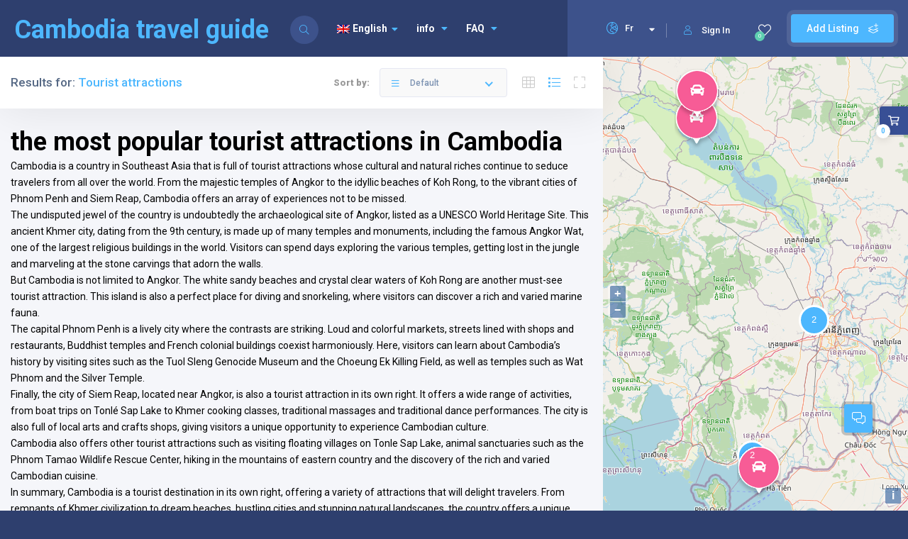

--- FILE ---
content_type: text/html; charset=UTF-8
request_url: https://www.cambodiaacountryfullofcharm.com/listing_cat/tourist-attractions/?ltype=6379&currency=EUR
body_size: 31093
content:
<!DOCTYPE html>
<html lang="en-US" class="no-js no-svg" itemscope> 
 <head>
  <meta name="google-site-verification" content="VeN7Qpq1uxpzy3PwJy3-lYKDGHnyZG4P4fG75HnGQwE" />
  <meta charset="UTF-8">
  <meta name="viewport" content="width=device-width, initial-scale=1.0, minimum-scale=1.0, maximum-scale=1.0, user-scalable=no">
  <link rel="profile" href="//gmpg.org/xfn/11">
<!-- Global site tag (gtag.js) - Google Analytics -->
<script async src="https://www.googletagmanager.com/gtag/js?id=G-MD7KVL8R7V"></script>
<script>
  window.dataLayer = window.dataLayer || [];
  function gtag(){dataLayer.push(arguments);}
  gtag('js', new Date());

  gtag('config', 'G-MD7KVL8R7V');
</script>
  <style>
#wpadminbar #wp-admin-bar-wccp_free_top_button .ab-icon:before {
	content: "\f160";
	color: #02CA02;
	top: 3px;
}
#wpadminbar #wp-admin-bar-wccp_free_top_button .ab-icon {
	transform: rotate(45deg);
}
</style>
<meta name='robots' content='index, follow, max-image-preview:large, max-snippet:-1, max-video-preview:-1' />
<link rel="alternate" hreflang="en" href="https://www.cambodiaacountryfullofcharm.com/listing_cat/tourist-attractions/" />
<link rel="alternate" hreflang="fr" href="https://www.cambodiaacountryfullofcharm.com/fr/listing_cat/attractions-touristiques/" />
<link rel="alternate" hreflang="x-default" href="https://www.cambodiaacountryfullofcharm.com/listing_cat/tourist-attractions/" />

	<!-- This site is optimized with the Yoast SEO plugin v26.6 - https://yoast.com/wordpress/plugins/seo/ -->
	<title>tourist attractions, the most popular in cambodia</title>
	<meta name="description" content="Cambodia is full of must-see tourist attractions such as the temples of Angkor, the beaches of Koh Rong, and the cities of Phnom Penh and Siem Reap." />
	<link rel="canonical" href="https://www.cambodiaacountryfullofcharm.com/listing_cat/tourist-attractions/" />
	<meta property="og:locale" content="en_US" />
	<meta property="og:type" content="article" />
	<meta property="og:title" content="tourist attractions, the most popular in cambodia" />
	<meta property="og:description" content="Cambodia is full of must-see tourist attractions such as the temples of Angkor, the beaches of Koh Rong, and the cities of Phnom Penh and Siem Reap." />
	<meta property="og:url" content="https://www.cambodiaacountryfullofcharm.com/listing_cat/tourist-attractions/" />
	<meta property="og:site_name" content="Cambodia travel guide" />
	<meta name="twitter:card" content="summary_large_image" />
	<script type="application/ld+json" class="yoast-schema-graph">{"@context":"https://schema.org","@graph":[{"@type":"CollectionPage","@id":"https://www.cambodiaacountryfullofcharm.com/listing_cat/tourist-attractions/","url":"https://www.cambodiaacountryfullofcharm.com/listing_cat/tourist-attractions/","name":"tourist attractions, the most popular in cambodia","isPartOf":{"@id":"https://www.cambodiaacountryfullofcharm.com/#website"},"primaryImageOfPage":{"@id":"https://www.cambodiaacountryfullofcharm.com/listing_cat/tourist-attractions/#primaryimage"},"image":{"@id":"https://www.cambodiaacountryfullofcharm.com/listing_cat/tourist-attractions/#primaryimage"},"thumbnailUrl":"https://www.cambodiaacountryfullofcharm.com/wp-content/uploads/2023/08/received_954637445641769.jpeg","description":"Cambodia is full of must-see tourist attractions such as the temples of Angkor, the beaches of Koh Rong, and the cities of Phnom Penh and Siem Reap.","breadcrumb":{"@id":"https://www.cambodiaacountryfullofcharm.com/listing_cat/tourist-attractions/#breadcrumb"},"inLanguage":"en-US"},{"@type":"ImageObject","inLanguage":"en-US","@id":"https://www.cambodiaacountryfullofcharm.com/listing_cat/tourist-attractions/#primaryimage","url":"https://www.cambodiaacountryfullofcharm.com/wp-content/uploads/2023/08/received_954637445641769.jpeg","contentUrl":"https://www.cambodiaacountryfullofcharm.com/wp-content/uploads/2023/08/received_954637445641769.jpeg","width":608,"height":405,"caption":"lac Tonlé Sap"},{"@type":"BreadcrumbList","@id":"https://www.cambodiaacountryfullofcharm.com/listing_cat/tourist-attractions/#breadcrumb","itemListElement":[{"@type":"ListItem","position":1,"name":"Accueil","item":"https://www.cambodiaacountryfullofcharm.com/"},{"@type":"ListItem","position":2,"name":"Tourist attractions"}]},{"@type":"WebSite","@id":"https://www.cambodiaacountryfullofcharm.com/#website","url":"https://www.cambodiaacountryfullofcharm.com/","name":"Cambodia travel guide","description":"Cambodge un pays plein de charme","publisher":{"@id":"https://www.cambodiaacountryfullofcharm.com/#organization"},"potentialAction":[{"@type":"SearchAction","target":{"@type":"EntryPoint","urlTemplate":"https://www.cambodiaacountryfullofcharm.com/?s={search_term_string}"},"query-input":{"@type":"PropertyValueSpecification","valueRequired":true,"valueName":"search_term_string"}}],"inLanguage":"en-US"},{"@type":"Organization","@id":"https://www.cambodiaacountryfullofcharm.com/#organization","name":"Cambodia travel guide","url":"https://www.cambodiaacountryfullofcharm.com/","logo":{"@type":"ImageObject","inLanguage":"en-US","@id":"https://www.cambodiaacountryfullofcharm.com/#/schema/logo/image/","url":"https://www.cambodiaacountryfullofcharm.com/wp-content/uploads/2022/06/Cambodia-a-country-full-of-charm-2-scaled.jpg","contentUrl":"https://www.cambodiaacountryfullofcharm.com/wp-content/uploads/2022/06/Cambodia-a-country-full-of-charm-2-scaled.jpg","width":2560,"height":1709,"caption":"Cambodia travel guide"},"image":{"@id":"https://www.cambodiaacountryfullofcharm.com/#/schema/logo/image/"}}]}</script>
	<!-- / Yoast SEO plugin. -->


<link rel='dns-prefetch' href='//fonts.googleapis.com' />
<link href='https://fonts.gstatic.com' crossorigin rel='preconnect' />
<link rel="alternate" type="application/rss+xml" title="Cambodia travel guide &raquo; Feed" href="https://www.cambodiaacountryfullofcharm.com/feed/" />
<link rel="alternate" type="application/rss+xml" title="Cambodia travel guide &raquo; Comments Feed" href="https://www.cambodiaacountryfullofcharm.com/comments/feed/" />
<link rel="alternate" type="application/rss+xml" title="Cambodia travel guide &raquo; Tourist attractions Category Feed" href="https://www.cambodiaacountryfullofcharm.com/listing_cat/tourist-attractions/feed/" />
<style id='wp-img-auto-sizes-contain-inline-css' type='text/css'>
img:is([sizes=auto i],[sizes^="auto," i]){contain-intrinsic-size:3000px 1500px}
/*# sourceURL=wp-img-auto-sizes-contain-inline-css */
</style>
<style id='wp-emoji-styles-inline-css' type='text/css'>

	img.wp-smiley, img.emoji {
		display: inline !important;
		border: none !important;
		box-shadow: none !important;
		height: 1em !important;
		width: 1em !important;
		margin: 0 0.07em !important;
		vertical-align: -0.1em !important;
		background: none !important;
		padding: 0 !important;
	}
/*# sourceURL=wp-emoji-styles-inline-css */
</style>
<link rel='stylesheet' id='wp-block-library-css' href='https://www.cambodiaacountryfullofcharm.com/wp-includes/css/dist/block-library/style.min.css?ver=6.9' type='text/css' media='all' />
<style id='classic-theme-styles-inline-css' type='text/css'>
/*! This file is auto-generated */
.wp-block-button__link{color:#fff;background-color:#32373c;border-radius:9999px;box-shadow:none;text-decoration:none;padding:calc(.667em + 2px) calc(1.333em + 2px);font-size:1.125em}.wp-block-file__button{background:#32373c;color:#fff;text-decoration:none}
/*# sourceURL=/wp-includes/css/classic-themes.min.css */
</style>
<style id='global-styles-inline-css' type='text/css'>
:root{--wp--preset--aspect-ratio--square: 1;--wp--preset--aspect-ratio--4-3: 4/3;--wp--preset--aspect-ratio--3-4: 3/4;--wp--preset--aspect-ratio--3-2: 3/2;--wp--preset--aspect-ratio--2-3: 2/3;--wp--preset--aspect-ratio--16-9: 16/9;--wp--preset--aspect-ratio--9-16: 9/16;--wp--preset--color--black: #000000;--wp--preset--color--cyan-bluish-gray: #abb8c3;--wp--preset--color--white: #ffffff;--wp--preset--color--pale-pink: #f78da7;--wp--preset--color--vivid-red: #cf2e2e;--wp--preset--color--luminous-vivid-orange: #ff6900;--wp--preset--color--luminous-vivid-amber: #fcb900;--wp--preset--color--light-green-cyan: #7bdcb5;--wp--preset--color--vivid-green-cyan: #00d084;--wp--preset--color--pale-cyan-blue: #8ed1fc;--wp--preset--color--vivid-cyan-blue: #0693e3;--wp--preset--color--vivid-purple: #9b51e0;--wp--preset--gradient--vivid-cyan-blue-to-vivid-purple: linear-gradient(135deg,rgb(6,147,227) 0%,rgb(155,81,224) 100%);--wp--preset--gradient--light-green-cyan-to-vivid-green-cyan: linear-gradient(135deg,rgb(122,220,180) 0%,rgb(0,208,130) 100%);--wp--preset--gradient--luminous-vivid-amber-to-luminous-vivid-orange: linear-gradient(135deg,rgb(252,185,0) 0%,rgb(255,105,0) 100%);--wp--preset--gradient--luminous-vivid-orange-to-vivid-red: linear-gradient(135deg,rgb(255,105,0) 0%,rgb(207,46,46) 100%);--wp--preset--gradient--very-light-gray-to-cyan-bluish-gray: linear-gradient(135deg,rgb(238,238,238) 0%,rgb(169,184,195) 100%);--wp--preset--gradient--cool-to-warm-spectrum: linear-gradient(135deg,rgb(74,234,220) 0%,rgb(151,120,209) 20%,rgb(207,42,186) 40%,rgb(238,44,130) 60%,rgb(251,105,98) 80%,rgb(254,248,76) 100%);--wp--preset--gradient--blush-light-purple: linear-gradient(135deg,rgb(255,206,236) 0%,rgb(152,150,240) 100%);--wp--preset--gradient--blush-bordeaux: linear-gradient(135deg,rgb(254,205,165) 0%,rgb(254,45,45) 50%,rgb(107,0,62) 100%);--wp--preset--gradient--luminous-dusk: linear-gradient(135deg,rgb(255,203,112) 0%,rgb(199,81,192) 50%,rgb(65,88,208) 100%);--wp--preset--gradient--pale-ocean: linear-gradient(135deg,rgb(255,245,203) 0%,rgb(182,227,212) 50%,rgb(51,167,181) 100%);--wp--preset--gradient--electric-grass: linear-gradient(135deg,rgb(202,248,128) 0%,rgb(113,206,126) 100%);--wp--preset--gradient--midnight: linear-gradient(135deg,rgb(2,3,129) 0%,rgb(40,116,252) 100%);--wp--preset--font-size--small: 13px;--wp--preset--font-size--medium: 20px;--wp--preset--font-size--large: 36px;--wp--preset--font-size--x-large: 42px;--wp--preset--spacing--20: 0.44rem;--wp--preset--spacing--30: 0.67rem;--wp--preset--spacing--40: 1rem;--wp--preset--spacing--50: 1.5rem;--wp--preset--spacing--60: 2.25rem;--wp--preset--spacing--70: 3.38rem;--wp--preset--spacing--80: 5.06rem;--wp--preset--shadow--natural: 6px 6px 9px rgba(0, 0, 0, 0.2);--wp--preset--shadow--deep: 12px 12px 50px rgba(0, 0, 0, 0.4);--wp--preset--shadow--sharp: 6px 6px 0px rgba(0, 0, 0, 0.2);--wp--preset--shadow--outlined: 6px 6px 0px -3px rgb(255, 255, 255), 6px 6px rgb(0, 0, 0);--wp--preset--shadow--crisp: 6px 6px 0px rgb(0, 0, 0);}:where(.is-layout-flex){gap: 0.5em;}:where(.is-layout-grid){gap: 0.5em;}body .is-layout-flex{display: flex;}.is-layout-flex{flex-wrap: wrap;align-items: center;}.is-layout-flex > :is(*, div){margin: 0;}body .is-layout-grid{display: grid;}.is-layout-grid > :is(*, div){margin: 0;}:where(.wp-block-columns.is-layout-flex){gap: 2em;}:where(.wp-block-columns.is-layout-grid){gap: 2em;}:where(.wp-block-post-template.is-layout-flex){gap: 1.25em;}:where(.wp-block-post-template.is-layout-grid){gap: 1.25em;}.has-black-color{color: var(--wp--preset--color--black) !important;}.has-cyan-bluish-gray-color{color: var(--wp--preset--color--cyan-bluish-gray) !important;}.has-white-color{color: var(--wp--preset--color--white) !important;}.has-pale-pink-color{color: var(--wp--preset--color--pale-pink) !important;}.has-vivid-red-color{color: var(--wp--preset--color--vivid-red) !important;}.has-luminous-vivid-orange-color{color: var(--wp--preset--color--luminous-vivid-orange) !important;}.has-luminous-vivid-amber-color{color: var(--wp--preset--color--luminous-vivid-amber) !important;}.has-light-green-cyan-color{color: var(--wp--preset--color--light-green-cyan) !important;}.has-vivid-green-cyan-color{color: var(--wp--preset--color--vivid-green-cyan) !important;}.has-pale-cyan-blue-color{color: var(--wp--preset--color--pale-cyan-blue) !important;}.has-vivid-cyan-blue-color{color: var(--wp--preset--color--vivid-cyan-blue) !important;}.has-vivid-purple-color{color: var(--wp--preset--color--vivid-purple) !important;}.has-black-background-color{background-color: var(--wp--preset--color--black) !important;}.has-cyan-bluish-gray-background-color{background-color: var(--wp--preset--color--cyan-bluish-gray) !important;}.has-white-background-color{background-color: var(--wp--preset--color--white) !important;}.has-pale-pink-background-color{background-color: var(--wp--preset--color--pale-pink) !important;}.has-vivid-red-background-color{background-color: var(--wp--preset--color--vivid-red) !important;}.has-luminous-vivid-orange-background-color{background-color: var(--wp--preset--color--luminous-vivid-orange) !important;}.has-luminous-vivid-amber-background-color{background-color: var(--wp--preset--color--luminous-vivid-amber) !important;}.has-light-green-cyan-background-color{background-color: var(--wp--preset--color--light-green-cyan) !important;}.has-vivid-green-cyan-background-color{background-color: var(--wp--preset--color--vivid-green-cyan) !important;}.has-pale-cyan-blue-background-color{background-color: var(--wp--preset--color--pale-cyan-blue) !important;}.has-vivid-cyan-blue-background-color{background-color: var(--wp--preset--color--vivid-cyan-blue) !important;}.has-vivid-purple-background-color{background-color: var(--wp--preset--color--vivid-purple) !important;}.has-black-border-color{border-color: var(--wp--preset--color--black) !important;}.has-cyan-bluish-gray-border-color{border-color: var(--wp--preset--color--cyan-bluish-gray) !important;}.has-white-border-color{border-color: var(--wp--preset--color--white) !important;}.has-pale-pink-border-color{border-color: var(--wp--preset--color--pale-pink) !important;}.has-vivid-red-border-color{border-color: var(--wp--preset--color--vivid-red) !important;}.has-luminous-vivid-orange-border-color{border-color: var(--wp--preset--color--luminous-vivid-orange) !important;}.has-luminous-vivid-amber-border-color{border-color: var(--wp--preset--color--luminous-vivid-amber) !important;}.has-light-green-cyan-border-color{border-color: var(--wp--preset--color--light-green-cyan) !important;}.has-vivid-green-cyan-border-color{border-color: var(--wp--preset--color--vivid-green-cyan) !important;}.has-pale-cyan-blue-border-color{border-color: var(--wp--preset--color--pale-cyan-blue) !important;}.has-vivid-cyan-blue-border-color{border-color: var(--wp--preset--color--vivid-cyan-blue) !important;}.has-vivid-purple-border-color{border-color: var(--wp--preset--color--vivid-purple) !important;}.has-vivid-cyan-blue-to-vivid-purple-gradient-background{background: var(--wp--preset--gradient--vivid-cyan-blue-to-vivid-purple) !important;}.has-light-green-cyan-to-vivid-green-cyan-gradient-background{background: var(--wp--preset--gradient--light-green-cyan-to-vivid-green-cyan) !important;}.has-luminous-vivid-amber-to-luminous-vivid-orange-gradient-background{background: var(--wp--preset--gradient--luminous-vivid-amber-to-luminous-vivid-orange) !important;}.has-luminous-vivid-orange-to-vivid-red-gradient-background{background: var(--wp--preset--gradient--luminous-vivid-orange-to-vivid-red) !important;}.has-very-light-gray-to-cyan-bluish-gray-gradient-background{background: var(--wp--preset--gradient--very-light-gray-to-cyan-bluish-gray) !important;}.has-cool-to-warm-spectrum-gradient-background{background: var(--wp--preset--gradient--cool-to-warm-spectrum) !important;}.has-blush-light-purple-gradient-background{background: var(--wp--preset--gradient--blush-light-purple) !important;}.has-blush-bordeaux-gradient-background{background: var(--wp--preset--gradient--blush-bordeaux) !important;}.has-luminous-dusk-gradient-background{background: var(--wp--preset--gradient--luminous-dusk) !important;}.has-pale-ocean-gradient-background{background: var(--wp--preset--gradient--pale-ocean) !important;}.has-electric-grass-gradient-background{background: var(--wp--preset--gradient--electric-grass) !important;}.has-midnight-gradient-background{background: var(--wp--preset--gradient--midnight) !important;}.has-small-font-size{font-size: var(--wp--preset--font-size--small) !important;}.has-medium-font-size{font-size: var(--wp--preset--font-size--medium) !important;}.has-large-font-size{font-size: var(--wp--preset--font-size--large) !important;}.has-x-large-font-size{font-size: var(--wp--preset--font-size--x-large) !important;}
:where(.wp-block-post-template.is-layout-flex){gap: 1.25em;}:where(.wp-block-post-template.is-layout-grid){gap: 1.25em;}
:where(.wp-block-term-template.is-layout-flex){gap: 1.25em;}:where(.wp-block-term-template.is-layout-grid){gap: 1.25em;}
:where(.wp-block-columns.is-layout-flex){gap: 2em;}:where(.wp-block-columns.is-layout-grid){gap: 2em;}
:root :where(.wp-block-pullquote){font-size: 1.5em;line-height: 1.6;}
/*# sourceURL=global-styles-inline-css */
</style>
<link rel='stylesheet' id='contact-form-7-css' href='https://www.cambodiaacountryfullofcharm.com/wp-content/plugins/contact-form-7/includes/css/styles.css?ver=6.1.4' type='text/css' media='all' />
<link rel='stylesheet' id='wpml-blocks-css' href='https://www.cambodiaacountryfullofcharm.com/wp-content/plugins/sitepress-multilingual-cms/dist/css/blocks/styles.css?ver=4.6.7' type='text/css' media='all' />
<link rel='stylesheet' id='townhub-addons-css' href='https://www.cambodiaacountryfullofcharm.com/wp-content/plugins/townhub-add-ons/assets/css/townhub-add-ons.min.css?ver=6.9' type='text/css' media='all' />
<link rel='stylesheet' id='listing_types-css' href='https://www.cambodiaacountryfullofcharm.com/wp-content/uploads/azp/css/listing_types.css?ver=6.9' type='text/css' media='all' />
<link rel='stylesheet' id='openlayers-css' href='https://www.cambodiaacountryfullofcharm.com/wp-content/plugins/townhub-add-ons/assets/css/ol.css?ver=6.9' type='text/css' media='all' />
<link rel='stylesheet' id='woocommerce-layout-css' href='https://www.cambodiaacountryfullofcharm.com/wp-content/plugins/woocommerce/assets/css/woocommerce-layout.css?ver=10.4.3' type='text/css' media='all' />
<link rel='stylesheet' id='woocommerce-smallscreen-css' href='https://www.cambodiaacountryfullofcharm.com/wp-content/plugins/woocommerce/assets/css/woocommerce-smallscreen.css?ver=10.4.3' type='text/css' media='only screen and (max-width: 768px)' />
<link rel='stylesheet' id='woocommerce-general-css' href='https://www.cambodiaacountryfullofcharm.com/wp-content/plugins/woocommerce/assets/css/woocommerce.css?ver=10.4.3' type='text/css' media='all' />
<style id='woocommerce-inline-inline-css' type='text/css'>
.woocommerce form .form-row .required { visibility: visible; }
/*# sourceURL=woocommerce-inline-inline-css */
</style>
<link rel='stylesheet' id='wpml-legacy-horizontal-list-0-css' href='https://www.cambodiaacountryfullofcharm.com/wp-content/plugins/sitepress-multilingual-cms/templates/language-switchers/legacy-list-horizontal/style.min.css?ver=1' type='text/css' media='all' />
<style id='wpml-legacy-horizontal-list-0-inline-css' type='text/css'>
.wpml-ls-statics-footer a, .wpml-ls-statics-footer .wpml-ls-sub-menu a, .wpml-ls-statics-footer .wpml-ls-sub-menu a:link, .wpml-ls-statics-footer li:not(.wpml-ls-current-language) .wpml-ls-link, .wpml-ls-statics-footer li:not(.wpml-ls-current-language) .wpml-ls-link:link {color:#444444;background-color:#ffffff;}.wpml-ls-statics-footer a, .wpml-ls-statics-footer .wpml-ls-sub-menu a:hover,.wpml-ls-statics-footer .wpml-ls-sub-menu a:focus, .wpml-ls-statics-footer .wpml-ls-sub-menu a:link:hover, .wpml-ls-statics-footer .wpml-ls-sub-menu a:link:focus {color:#000000;background-color:#eeeeee;}.wpml-ls-statics-footer .wpml-ls-current-language > a {color:#444444;background-color:#ffffff;}.wpml-ls-statics-footer .wpml-ls-current-language:hover>a, .wpml-ls-statics-footer .wpml-ls-current-language>a:focus {color:#000000;background-color:#eeeeee;}
/*# sourceURL=wpml-legacy-horizontal-list-0-inline-css */
</style>
<link rel='stylesheet' id='wpml-menu-item-0-css' href='https://www.cambodiaacountryfullofcharm.com/wp-content/plugins/sitepress-multilingual-cms/templates/language-switchers/menu-item/style.min.css?ver=1' type='text/css' media='all' />
<link rel='stylesheet' id='townhub-fonts-css' href='https://fonts.googleapis.com/css?family=Raleway%3A300%2C400%2C700%2C800%2C900%7CRoboto%3A400%2C500%2C700%2C900&#038;display=swap&#038;subset=cyrillic%2Cvietnamese' type='text/css' media='all' />
<link rel='stylesheet' id='townhub-plugins-css' href='https://www.cambodiaacountryfullofcharm.com/wp-content/themes/townhub/assets/css/plugins.css' type='text/css' media='all' />
<link rel='stylesheet' id='townhub-style-css' href='https://www.cambodiaacountryfullofcharm.com/wp-content/themes/townhub/style.css' type='text/css' media='all' />
<link rel='stylesheet' id='townhub-color-css' href='https://www.cambodiaacountryfullofcharm.com/wp-content/themes/townhub/assets/css/color.min.css' type='text/css' media='all' />
<style id='townhub-color-inline-css' type='text/css'>
.townhub-footer .footer-logo-link img{height:auto!important;width:auto}
/*# sourceURL=townhub-color-inline-css */
</style>
<link rel='stylesheet' id='townhub-child-style-css' href='https://www.cambodiaacountryfullofcharm.com/wp-content/themes/townhub-child/style.css?ver=1.0.0' type='text/css' media='all' />
<link rel='stylesheet' id='sib-front-css-css' href='https://www.cambodiaacountryfullofcharm.com/wp-content/plugins/mailin/css/mailin-front.css?ver=6.9' type='text/css' media='all' />
<script type="text/javascript" id="wpml-cookie-js-extra">
/* <![CDATA[ */
var wpml_cookies = {"wp-wpml_current_language":{"value":"en","expires":1,"path":"/"}};
var wpml_cookies = {"wp-wpml_current_language":{"value":"en","expires":1,"path":"/"}};
//# sourceURL=wpml-cookie-js-extra
/* ]]> */
</script>
<script type="text/javascript" src="https://www.cambodiaacountryfullofcharm.com/wp-content/plugins/sitepress-multilingual-cms/res/js/cookies/language-cookie.js?ver=4.6.7" id="wpml-cookie-js"></script>
<script type="text/javascript" src="https://www.cambodiaacountryfullofcharm.com/wp-includes/js/jquery/jquery.min.js?ver=3.7.1" id="jquery-core-js"></script>
<script type="text/javascript" src="https://www.cambodiaacountryfullofcharm.com/wp-includes/js/jquery/jquery-migrate.min.js?ver=3.4.1" id="jquery-migrate-js"></script>
<script type="text/javascript" src="https://www.cambodiaacountryfullofcharm.com/wp-content/plugins/miniorange-login-openid/includes/js/mo_openid_jquery.cookie.min.js?ver=6.9" id="js-cookie-script-js"></script>
<script type="text/javascript" src="https://www.cambodiaacountryfullofcharm.com/wp-content/plugins/miniorange-login-openid/includes/js/mo-openid-social_login.js?ver=6.9" id="mo-social-login-script-js"></script>
<script type="text/javascript" src="https://www.cambodiaacountryfullofcharm.com/wp-content/plugins/woocommerce/assets/js/jquery-blockui/jquery.blockUI.min.js?ver=2.7.0-wc.10.4.3" id="wc-jquery-blockui-js" defer="defer" data-wp-strategy="defer"></script>
<script type="text/javascript" id="wc-add-to-cart-js-extra">
/* <![CDATA[ */
var wc_add_to_cart_params = {"ajax_url":"/wp-admin/admin-ajax.php","wc_ajax_url":"/?wc-ajax=%%endpoint%%","i18n_view_cart":"View cart","cart_url":"https://www.cambodiaacountryfullofcharm.com/cart/","is_cart":"","cart_redirect_after_add":"no"};
//# sourceURL=wc-add-to-cart-js-extra
/* ]]> */
</script>
<script type="text/javascript" src="https://www.cambodiaacountryfullofcharm.com/wp-content/plugins/woocommerce/assets/js/frontend/add-to-cart.min.js?ver=10.4.3" id="wc-add-to-cart-js" defer="defer" data-wp-strategy="defer"></script>
<script type="text/javascript" src="https://www.cambodiaacountryfullofcharm.com/wp-content/plugins/woocommerce/assets/js/js-cookie/js.cookie.min.js?ver=2.1.4-wc.10.4.3" id="wc-js-cookie-js" defer="defer" data-wp-strategy="defer"></script>
<script type="text/javascript" id="woocommerce-js-extra">
/* <![CDATA[ */
var woocommerce_params = {"ajax_url":"/wp-admin/admin-ajax.php","wc_ajax_url":"/?wc-ajax=%%endpoint%%","i18n_password_show":"Show password","i18n_password_hide":"Hide password"};
//# sourceURL=woocommerce-js-extra
/* ]]> */
</script>
<script type="text/javascript" src="https://www.cambodiaacountryfullofcharm.com/wp-content/plugins/woocommerce/assets/js/frontend/woocommerce.min.js?ver=10.4.3" id="woocommerce-js" defer="defer" data-wp-strategy="defer"></script>
<script type="text/javascript" src="https://www.cambodiaacountryfullofcharm.com/wp-content/themes/townhub/assets/js/Scrollax.js?ver=1" id="scrollax-js"></script>
<script type="text/javascript" id="sib-front-js-js-extra">
/* <![CDATA[ */
var sibErrMsg = {"invalidMail":"Please fill out valid email address","requiredField":"Please fill out required fields","invalidDateFormat":"Please fill out valid date format","invalidSMSFormat":"Please fill out valid phone number"};
var ajax_sib_front_object = {"ajax_url":"https://www.cambodiaacountryfullofcharm.com/wp-admin/admin-ajax.php","ajax_nonce":"191f62bc2b","flag_url":"https://www.cambodiaacountryfullofcharm.com/wp-content/plugins/mailin/img/flags/"};
//# sourceURL=sib-front-js-js-extra
/* ]]> */
</script>
<script type="text/javascript" src="https://www.cambodiaacountryfullofcharm.com/wp-content/plugins/mailin/js/mailin-front.js?ver=1761898438" id="sib-front-js-js"></script>
<link rel="https://api.w.org/" href="https://www.cambodiaacountryfullofcharm.com/wp-json/" /><link rel="EditURI" type="application/rsd+xml" title="RSD" href="https://www.cambodiaacountryfullofcharm.com/xmlrpc.php?rsd" />
<meta name="generator" content="WordPress 6.9" />
<meta name="generator" content="WooCommerce 10.4.3" />
<meta name="google-site-verification" content="VeN7Qpq1uxpzy3PwJy3-lYKDGHnyZG4P4fG75HnGQwE" />

<!-- Google tag (gtag.js) -->
<script async src="https://www.googletagmanager.com/gtag/js?id=G-MD7KVL8R7V"></script>
<script>
  window.dataLayer = window.dataLayer || [];
  function gtag(){dataLayer.push(arguments);}
  gtag('js', new Date());

  gtag('config', 'G-MD7KVL8R7V');
</script>
<meta name="generator" content="Redux 4.5.9" /><meta name="generator" content="WPML ver:4.6.7 stt:1,4;" />
<script id="wpcp_disable_selection" type="text/javascript">
var image_save_msg='You are not allowed to save images!';
	var no_menu_msg='Context Menu disabled!';
	var smessage = "Content is protected !!";

function disableEnterKey(e)
{
	var elemtype = e.target.tagName;
	
	elemtype = elemtype.toUpperCase();
	
	if (elemtype == "TEXT" || elemtype == "TEXTAREA" || elemtype == "INPUT" || elemtype == "PASSWORD" || elemtype == "SELECT" || elemtype == "OPTION" || elemtype == "EMBED")
	{
		elemtype = 'TEXT';
	}
	
	if (e.ctrlKey){
     var key;
     if(window.event)
          key = window.event.keyCode;     //IE
     else
          key = e.which;     //firefox (97)
    //if (key != 17) alert(key);
     if (elemtype!= 'TEXT' && (key == 97 || key == 65 || key == 67 || key == 99 || key == 88 || key == 120 || key == 26 || key == 85  || key == 86 || key == 83 || key == 43 || key == 73))
     {
		if(wccp_free_iscontenteditable(e)) return true;
		show_wpcp_message('You are not allowed to copy content or view source');
		return false;
     }else
     	return true;
     }
}


/*For contenteditable tags*/
function wccp_free_iscontenteditable(e)
{
	var e = e || window.event; // also there is no e.target property in IE. instead IE uses window.event.srcElement
  	
	var target = e.target || e.srcElement;

	var elemtype = e.target.nodeName;
	
	elemtype = elemtype.toUpperCase();
	
	var iscontenteditable = "false";
		
	if(typeof target.getAttribute!="undefined" ) iscontenteditable = target.getAttribute("contenteditable"); // Return true or false as string
	
	var iscontenteditable2 = false;
	
	if(typeof target.isContentEditable!="undefined" ) iscontenteditable2 = target.isContentEditable; // Return true or false as boolean

	if(target.parentElement.isContentEditable) iscontenteditable2 = true;
	
	if (iscontenteditable == "true" || iscontenteditable2 == true)
	{
		if(typeof target.style!="undefined" ) target.style.cursor = "text";
		
		return true;
	}
}

////////////////////////////////////
function disable_copy(e)
{	
	var e = e || window.event; // also there is no e.target property in IE. instead IE uses window.event.srcElement
	
	var elemtype = e.target.tagName;
	
	elemtype = elemtype.toUpperCase();
	
	if (elemtype == "TEXT" || elemtype == "TEXTAREA" || elemtype == "INPUT" || elemtype == "PASSWORD" || elemtype == "SELECT" || elemtype == "OPTION" || elemtype == "EMBED")
	{
		elemtype = 'TEXT';
	}
	
	if(wccp_free_iscontenteditable(e)) return true;
	
	var isSafari = /Safari/.test(navigator.userAgent) && /Apple Computer/.test(navigator.vendor);
	
	var checker_IMG = '';
	if (elemtype == "IMG" && checker_IMG == 'checked' && e.detail >= 2) {show_wpcp_message(alertMsg_IMG);return false;}
	if (elemtype != "TEXT")
	{
		if (smessage !== "" && e.detail == 2)
			show_wpcp_message(smessage);
		
		if (isSafari)
			return true;
		else
			return false;
	}	
}

//////////////////////////////////////////
function disable_copy_ie()
{
	var e = e || window.event;
	var elemtype = window.event.srcElement.nodeName;
	elemtype = elemtype.toUpperCase();
	if(wccp_free_iscontenteditable(e)) return true;
	if (elemtype == "IMG") {show_wpcp_message(alertMsg_IMG);return false;}
	if (elemtype != "TEXT" && elemtype != "TEXTAREA" && elemtype != "INPUT" && elemtype != "PASSWORD" && elemtype != "SELECT" && elemtype != "OPTION" && elemtype != "EMBED")
	{
		return false;
	}
}	
function reEnable()
{
	return true;
}
document.onkeydown = disableEnterKey;
document.onselectstart = disable_copy_ie;
if(navigator.userAgent.indexOf('MSIE')==-1)
{
	document.onmousedown = disable_copy;
	document.onclick = reEnable;
}
function disableSelection(target)
{
    //For IE This code will work
    if (typeof target.onselectstart!="undefined")
    target.onselectstart = disable_copy_ie;
    
    //For Firefox This code will work
    else if (typeof target.style.MozUserSelect!="undefined")
    {target.style.MozUserSelect="none";}
    
    //All other  (ie: Opera) This code will work
    else
    target.onmousedown=function(){return false}
    target.style.cursor = "default";
}
//Calling the JS function directly just after body load
window.onload = function(){disableSelection(document.body);};

//////////////////special for safari Start////////////////
var onlongtouch;
var timer;
var touchduration = 1000; //length of time we want the user to touch before we do something

var elemtype = "";
function touchstart(e) {
	var e = e || window.event;
  // also there is no e.target property in IE.
  // instead IE uses window.event.srcElement
  	var target = e.target || e.srcElement;
	
	elemtype = window.event.srcElement.nodeName;
	
	elemtype = elemtype.toUpperCase();
	
	if(!wccp_pro_is_passive()) e.preventDefault();
	if (!timer) {
		timer = setTimeout(onlongtouch, touchduration);
	}
}

function touchend() {
    //stops short touches from firing the event
    if (timer) {
        clearTimeout(timer);
        timer = null;
    }
	onlongtouch();
}

onlongtouch = function(e) { //this will clear the current selection if anything selected
	
	if (elemtype != "TEXT" && elemtype != "TEXTAREA" && elemtype != "INPUT" && elemtype != "PASSWORD" && elemtype != "SELECT" && elemtype != "EMBED" && elemtype != "OPTION")	
	{
		if (window.getSelection) {
			if (window.getSelection().empty) {  // Chrome
			window.getSelection().empty();
			} else if (window.getSelection().removeAllRanges) {  // Firefox
			window.getSelection().removeAllRanges();
			}
		} else if (document.selection) {  // IE?
			document.selection.empty();
		}
		return false;
	}
};

document.addEventListener("DOMContentLoaded", function(event) { 
    window.addEventListener("touchstart", touchstart, false);
    window.addEventListener("touchend", touchend, false);
});

function wccp_pro_is_passive() {

  var cold = false,
  hike = function() {};

  try {
	  const object1 = {};
  var aid = Object.defineProperty(object1, 'passive', {
  get() {cold = true}
  });
  window.addEventListener('test', hike, aid);
  window.removeEventListener('test', hike, aid);
  } catch (e) {}

  return cold;
}
/*special for safari End*/
</script>
<script id="wpcp_disable_Right_Click" type="text/javascript">
document.ondragstart = function() { return false;}
	function nocontext(e) {
	   return false;
	}
	document.oncontextmenu = nocontext;
</script>
<style>
.unselectable
{
-moz-user-select:none;
-webkit-user-select:none;
cursor: default;
}
html
{
-webkit-touch-callout: none;
-webkit-user-select: none;
-khtml-user-select: none;
-moz-user-select: none;
-ms-user-select: none;
user-select: none;
-webkit-tap-highlight-color: rgba(0,0,0,0);
}
</style>
<script id="wpcp_css_disable_selection" type="text/javascript">
var e = document.getElementsByTagName('body')[0];
if(e)
{
	e.setAttribute('unselectable',"on");
}
</script>
<!-- Google tag (gtag.js) -->
<script async src="https://www.googletagmanager.com/gtag/js?id=G-48BRJ48WL9"></script>
<script>
  window.dataLayer = window.dataLayer || [];
  function gtag(){dataLayer.push(arguments);}
  gtag('js', new Date());

  gtag('config', 'G-48BRJ48WL9');
</script>
	<noscript><style>.woocommerce-product-gallery{ opacity: 1 !important; }</style></noscript>
	<meta name="generator" content="Elementor 3.34.0; features: additional_custom_breakpoints; settings: css_print_method-external, google_font-enabled, font_display-auto">
			<style>
				.e-con.e-parent:nth-of-type(n+4):not(.e-lazyloaded):not(.e-no-lazyload),
				.e-con.e-parent:nth-of-type(n+4):not(.e-lazyloaded):not(.e-no-lazyload) * {
					background-image: none !important;
				}
				@media screen and (max-height: 1024px) {
					.e-con.e-parent:nth-of-type(n+3):not(.e-lazyloaded):not(.e-no-lazyload),
					.e-con.e-parent:nth-of-type(n+3):not(.e-lazyloaded):not(.e-no-lazyload) * {
						background-image: none !important;
					}
				}
				@media screen and (max-height: 640px) {
					.e-con.e-parent:nth-of-type(n+2):not(.e-lazyloaded):not(.e-no-lazyload),
					.e-con.e-parent:nth-of-type(n+2):not(.e-lazyloaded):not(.e-no-lazyload) * {
						background-image: none !important;
					}
				}
			</style>
			<link rel="icon" href="https://www.cambodiaacountryfullofcharm.com/wp-content/uploads/2013/09/cropped-cropped-visiter-le-cambodge-32x32.png" sizes="32x32" />
<link rel="icon" href="https://www.cambodiaacountryfullofcharm.com/wp-content/uploads/2013/09/cropped-cropped-visiter-le-cambodge-192x192.png" sizes="192x192" />
<link rel="apple-touch-icon" href="https://www.cambodiaacountryfullofcharm.com/wp-content/uploads/2013/09/cropped-cropped-visiter-le-cambodge-180x180.png" />
<meta name="msapplication-TileImage" content="https://www.cambodiaacountryfullofcharm.com/wp-content/uploads/2013/09/cropped-cropped-visiter-le-cambodge-270x270.png" />
		<style type="text/css" id="wp-custom-css">
			
.csl-options {
display: none;
}
.csl-open .csl-options {
    display: block;
}
.grid-tax-inner .listing-counter{
   display: none;
}		</style>
		

<body class="archive tax-listing_cat term-tourist-attractions term-449 wp-theme-townhub wp-child-theme-townhub-child theme-townhub townhub-has-addons woocommerce-no-js unselectable body-townhub folio-archive- hfeed woo-two woo-tablet-one elementor-default elementor-kit-5114">

 </head>
        <div id="main-theme" class="is-hide-loader">

                <!-- header-->
        <header id="masthead" class="townhub-header main-header dark-header fs-header sticky">

            <div class="logo-holder">
                <a class="custom-logo-link logo-text" href="https://www.cambodiaacountryfullofcharm.com/"><h2>Cambodia travel guide</h2></a>            </div>
            <!-- header-search_btn-->         
                    <!-- header-search_btn-->         
        <div class="header-search_btn show-search-button" data-optext="Search" data-cltext="Close"><i class="fal fa-search"></i><span>Search</span></div>
        <!-- header-search_btn end-->

        <!-- header-search_container -->                     
        <div class="header-search_container header-search vis-search">
            <div class="container small-container">
                <div class="header-search-input-wrap fl-wrap">
                    <form role="search" method="get" action="https://www.cambodiaacountryfullofcharm.com/" class="list-search-header-form list-search-form-js">
                        <div class="azp_element filter_form_hero azp-element-azp-nlmfa3g5mt" >
    <div class="hero-inputs-wrap fl-wrap">
        <div class="azp_element filter_title azp-element-azp-ilzphdvswli filter-gid-item filter-gid-wid-4" >
    <div class="filter-item-inner">
                <label class="flabel-icon">
                                    <i class="fal fa-keyboard"></i>
                    </label>
                <input type="text" name="search_term" placeholder="What are you looking for?" value=""/>
    </div>
        
</div><div class="azp_element filter_nearby azp-element-azp-6kdd9gqw5w3 filter-gid-item filter-gid-wid-4" >
    <div class="filter-item-inner show-distance-filter nearby-inputs-wrap">
        <div class="nearby-input-wrap nearby-osm" id="nearby-wrap6971a785ce393" data-placeholder="Location">
                        <label class="flabel-icon">
                                                <i class="fal fa-map-marker"></i>
                            </label>
                                    <input id="auto-place-loc6971a785ce39a" name="location_search" type="text" placeholder="Location" class="qodef-archive-places-search location-input auto-place-loc" value=""/>
            <button type="button" class="get-current-city"><i class="far fa-dot-circle"></i></button>
            <span class="autoplace-clear-input"><i class="far fa-times"></i></span>
        </div>
                        <input type="hidden" name="distance" value="10">
            
        
            <input type="hidden" class="auto-place-nearby" name="nearby" value="off">
            <input type="hidden" class="address_lat auto-place-lat" name="address_lat" value="">
            <input type="hidden" class="address_lng auto-place-lng" name="address_lng" value="">
            
            
            </div>
</div><div class="azp_element filter_cat azp-element-azp-cl5jnwtre0t filter-gid-item filter-gid-wid-4" >
    <div class="filter-item-inner">
        <select data-placeholder="All Categories"  class="chosen-select" name="lcats[]">
            <option value="">All Categories</option>                    </select>
    </div>
</div>        <button class="main-search-button color2-bg" type="submit">Search <i class="far fa-search"></i></button>
    </div>
</div> 
                        <input type="hidden" name="ltype" value="6379">  
                        <input type="hidden" name="lang" value="en"> 
                    </form> 
                </div>
                <div class="header-search_close color-bg"><i class="fal fa-long-arrow-up"></i></div>
            </div>
        </div>
        <!-- header-search_container  end --> 
        

            <!-- header opt -->
                <a href="#" class="add-list color-bg logreg-modal-open" data-message="You must be logged in to add listings.">Add Listing <span><i class="fal fa-layer-plus"></i></span></a>
             
            
            
            <div class="cart-btn bookmark-header-btn show-header-modal" data-microtip-position="bottom" role="tooltip" aria-label="Your Wishlist"><i class="fal fa-heart"></i><span class="cart-counter bmcounter-head green-bg">0</span></div>

<!-- wishlist-wrap--> 
<div class="header-modal novis_wishlist">
    <!-- header-modal-container--> 
    <div class="header-modal-container scrollbar-inner fl-wrap" data-simplebar>
        <!--widget-posts-->
        <div class="widget-posts  fl-wrap">
            <ul class="no-list-style wishlist-items-wrap">
                            <li class="wishlist-item no-bookmark-wrap">
                    <p>You have no bookmark.</p>
                </li>
                        </ul>
        </div>
        <!-- widget-posts end-->
    </div>
    <!-- header-modal-container end--> 
    <div class="header-modal-top fl-wrap">
        <h4>Your Wishlist : <span class="bmcounter-bot"><strong>0</strong> listings</span></h4>
        <div class="close-header-modal"><i class="far fa-times"></i></div>
    </div>
</div>
<!--wishlist-wrap end -->
                        <a href="#" class="show-reg-form avatar-img logreg-modal-open"><i class="fal fa-user"></i>Sign In</a>
                    <!-- header opt end--> 
            <div id="custom_html-2" class="widget_text townhub-lang-curr-wrap widget_custom_html"><h3 class="widget-title widget-title-hide">traduction</h3><div class="textwidget custom-html-widget"><div class="lang-wrap">
	<div class="show-lang"><span><i class="fal fa-globe-europe"></i><strong>Fr</strong></span><i class="fa fa-caret-down arrlan"></i></div>
	<ul class="lang-tooltip lang-action no-list-style">
		<li><a href="https://www.cambodiaacountryfullofcharm.com/fr/" data-lantext="Fr">Français</a></li>
		<li><a href="https://www.cambodiaacountryfullofcharm.com/" class="current-lan" data-lantext="En">English</a></li>
	</ul>
</div></div></div>            
            <!-- lang-wrap-->
            
            <!-- lang-wrap end-->                                 
            <!-- nav-button-wrap--> 
            <div class="nav-button-wrap color-bg">
                <div class="nav-button">
                    <span></span><span></span><span></span>
                </div>
            </div>
            <!-- nav-button-wrap end-->
                            <!--  .nav-holder -->
                <div class="nav-holder main-menu">
                    <nav id="site-navigation" class="main-navigation" aria-label="Top Menu">
    <ul id="top-menu" class="menu"><li id="menu-item-wpml-ls-474-en" class="menu-item wpml-ls-slot-474 wpml-ls-item wpml-ls-item-en wpml-ls-current-language wpml-ls-menu-item wpml-ls-first-item menu-item-type-wpml_ls_menu_item menu-item-object-wpml_ls_menu_item menu-item-has-children menu-item-wpml-ls-474-en"><a href="https://www.cambodiaacountryfullofcharm.com/listing_cat/tourist-attractions/" title="English"><img
            class="wpml-ls-flag"
            src="https://www.cambodiaacountryfullofcharm.com/wp-content/plugins/sitepress-multilingual-cms/res/flags/en.png"
            alt=""
            
            
    /><span class="wpml-ls-native" lang="en">English</span></a>
<ul class="sub-menu">
	<li id="menu-item-wpml-ls-474-fr" class="menu-item wpml-ls-slot-474 wpml-ls-item wpml-ls-item-fr wpml-ls-menu-item wpml-ls-last-item menu-item-type-wpml_ls_menu_item menu-item-object-wpml_ls_menu_item menu-item-wpml-ls-474-fr"><a href="https://www.cambodiaacountryfullofcharm.com/fr/listing_cat/attractions-touristiques/" title="French"><img
            class="wpml-ls-flag"
            src="https://www.cambodiaacountryfullofcharm.com/wp-content/plugins/sitepress-multilingual-cms/res/flags/fr.png"
            alt=""
            
            
    /><span class="wpml-ls-native" lang="fr">Français</span><span class="wpml-ls-display"><span class="wpml-ls-bracket"> (</span>French<span class="wpml-ls-bracket">)</span></span></a></li>
</ul>
</li>
<li id="menu-item-11885" class="menu-item menu-item-type-custom menu-item-object-custom menu-item-has-children menu-item-11885"><a href="#">info</a>
<ul class="sub-menu">
	<li id="menu-item-12037" class="menu-item menu-item-type-post_type menu-item-object-page menu-item-12037"><a href="https://www.cambodiaacountryfullofcharm.com/practical-information-cambodia/">practical information</a></li>
	<li id="menu-item-12038" class="menu-item menu-item-type-post_type menu-item-object-page menu-item-12038"><a href="https://www.cambodiaacountryfullofcharm.com/cambodian-visa/">Cambodian visa</a></li>
	<li id="menu-item-12039" class="menu-item menu-item-type-post_type menu-item-object-page menu-item-12039"><a href="https://www.cambodiaacountryfullofcharm.com/currency-of-cambodia/">currency of Cambodia</a></li>
	<li id="menu-item-12040" class="menu-item menu-item-type-post_type menu-item-object-page menu-item-12040"><a href="https://www.cambodiaacountryfullofcharm.com/bank-holidays-cambodian/">holidays Cambodian</a></li>
	<li id="menu-item-12041" class="menu-item menu-item-type-post_type menu-item-object-page menu-item-12041"><a href="https://www.cambodiaacountryfullofcharm.com/medication-cambodia/">health medication</a></li>
	<li id="menu-item-12042" class="menu-item menu-item-type-post_type menu-item-object-page menu-item-12042"><a href="https://www.cambodiaacountryfullofcharm.com/travel-in-cambodia/">travel in cambodia</a></li>
	<li id="menu-item-12043" class="menu-item menu-item-type-post_type menu-item-object-page menu-item-12043"><a href="https://www.cambodiaacountryfullofcharm.com/visit-the-provinces-of-cambodia/">Provinces of Cambodia</a></li>
	<li id="menu-item-12044" class="menu-item menu-item-type-post_type menu-item-object-page menu-item-12044"><a href="https://www.cambodiaacountryfullofcharm.com/temples-of-angkor/">Temples of Angkor</a></li>
	<li id="menu-item-12045" class="menu-item menu-item-type-post_type menu-item-object-page menu-item-12045"><a href="https://www.cambodiaacountryfullofcharm.com/khmer-cooking/">Khmer Cooking</a></li>
	<li id="menu-item-12046" class="menu-item menu-item-type-post_type menu-item-object-page menu-item-12046"><a href="https://www.cambodiaacountryfullofcharm.com/khmer-culture/">khmer culture</a></li>
</ul>
</li>
<li id="menu-item-11883" class="menu-item menu-item-type-custom menu-item-object-custom menu-item-has-children menu-item-11883"><a href="#">FAQ</a>
<ul class="sub-menu">
	<li id="menu-item-13985" class="menu-item menu-item-type-post_type menu-item-object-page menu-item-13985"><a href="https://www.cambodiaacountryfullofcharm.com/travel-to-cambodia/">Travel to Cambodia</a></li>
</ul>
</li>
</ul></nav><!-- #site-navigation -->
                </div><!-- .nav-holder -->
            
        </header>
        <!--  header end -->
        
        <!--  wrapper  -->
        <div id="wrapper">
            <!-- Content-->
            <div class="content">

                
<div class="listings-grid-wrap clearfix one-cols template-column-map">
    <!-- Map -->
    <div class="map-container listings-has-map column-map right-pos-map fix-map hid-mob-map no-fix-scroll-map">
                <div id="map-main" class="main-map-ele main-map-osm"></div>
                
        <div class="map-overlay"></div>
        <div class="map-close"><i class="fas fa-times"></i></div>    </div>
    <!-- Map end -->
    <div class="col-list-wrap novis_to-top">
                    <!-- list-main-wrap-header-->
            <div class="list-main-wrap-header fl-wrap fixed-listing-header">
                <div class="container">
                    <div class="list-filter-head-wrapper flex-items-center">
                        <!-- list-main-wrap-title-->
                        <div class="list-main-wrap-title">
                            <h2 id="lsearch-results-title" data-all="Listings">Results for: <span>Tourist attractions</span></h2>
                        </div>
                        <!-- list-main-wrap-title end-->
                        <!-- list-main-wrap-opt-->
                        <div class="list-main-wrap-opt flex-items-center">
                            <!-- price-opt-->
<div class="price-opt flex-items-center">
    <span class="price-opt-title">Sort by:</span>
    <div class="listsearch-input-item">
        <select id="lfilter-orderby" data-placeholder="Popularity" class="chosen-select no-search-select" name="morderby">
            <option value="">Default</option>
            <option value="most_viewed">Popularity</option>
            <option value="most_liked">Most Liked</option>
            <option value="highest_rated">Most Rated</option>
            <option value="price_low">Price: low to high</option>
            <option value="price_high">Price: high to low</option>
        </select>
        
    </div>
</div>
<!-- price-opt end-->                            <!-- price-opt-->
<div class="grid-opt">
    <ul class="no-list-style">
        <li class="grid-opt_act grid-opt-lgrid"><span class="lgrid tolt" data-microtip-position="bottom" data-tooltip="Grid View"><i class="fal fa-th"></i></span></li>
        <li class="grid-opt_act grid-opt-llist"><span class="llist tolt act-grid-opt" data-microtip-position="bottom" data-tooltip="List View"><i class="fal fa-list"></i></span></li>
        
                <li class="grid-opt_act grid-opt-toggle-map"><span class="expand-listing-view tolt" data-microtip-position="bottom" data-tooltip="Toggle Map"><i class="fal fa-expand"></i></span></li>
        
    </ul>
</div>
<!-- price-opt end-->                            <div class="show-hidden-sb shsb_btn shsb_btn_act"><i class="fal fa-sliders-h"></i> <span>Show Filters</span></div>              
                        </div>
                        <!-- list-main-wrap-opt end-->  
                    </div>
                            
                    
                </div>
                <a class="custom-scroll-link back-to-filters clbtg" href="#lisfw"><i class="fal fa-search"></i></a>
            </div>
            <!-- list-main-wrap-header end-->  
            <div class="clearfix"></div>
                        <div class="listings_tax_desc listings-tax-column"><h2><span class="HwtZe" lang="en"><span class="jCAhz ChMk0b"><span class="ryNqvb">the most popular tourist attractions in Cambodia</span></span></span></h2>
<p>Cambodia is a country in Southeast Asia that is full of tourist attractions whose cultural and natural riches continue to seduce travelers from all over the world. From the majestic temples of Angkor to the idyllic beaches of Koh Rong, to the vibrant cities of Phnom Penh and Siem Reap, Cambodia offers an array of experiences not to be missed.</p>
<p>The undisputed jewel of the country is undoubtedly the archaeological site of Angkor, listed as a UNESCO World Heritage Site. This ancient Khmer city, dating from the 9th century, is made up of many temples and monuments, including the famous Angkor Wat, one of the largest religious buildings in the world. Visitors can spend days exploring the various temples, getting lost in the jungle and marveling at the stone carvings that adorn the walls.</p>
<p>But Cambodia is not limited to Angkor. The white sandy beaches and crystal clear waters of Koh Rong are another must-see tourist attraction. This island is also a perfect place for diving and snorkeling, where visitors can discover a rich and varied marine fauna.</p>
<p>The capital Phnom Penh is a lively city where the contrasts are striking. Loud and colorful markets, streets lined with shops and restaurants, Buddhist temples and French colonial buildings coexist harmoniously. Here, visitors can learn about Cambodia&#8217;s history by visiting sites such as the Tuol Sleng Genocide Museum and the Choeung Ek Killing Field, as well as temples such as Wat Phnom and the Silver Temple.</p>
<p>Finally, the city of Siem Reap, located near Angkor, is also a tourist attraction in its own right. It offers a wide range of activities, from boat trips on Tonlé Sap Lake to Khmer cooking classes, traditional massages and traditional dance performances. The city is also full of local arts and crafts shops, giving visitors a unique opportunity to experience Cambodian culture.</p>
<p>Cambodia also offers other tourist attractions such as visiting floating villages on Tonle Sap Lake, animal sanctuaries such as the Phnom Tamao Wildlife Rescue Center, hiking in the mountains of eastern country and the discovery of the rich and varied Cambodian cuisine.</p>
<p>In summary, Cambodia is a tourist destination in its own right, offering a variety of attractions that will delight travelers. From remnants of Khmer civilization to dream beaches, bustling cities and stunning natural landscapes, the country offers a unique travel experience. Visitors will be blown away by the beauty and diversity of Cambodia, as well as the hospitality of its people. So why not come and discover all these tourist attractions on your next trip?</p>
</div>
                        <div class="container dis-flex mob-search-nav-wrap">
                <div class="mob-nav-content-btn mncb_half color2-bg shsb_btn_x shsb_btn_act_x show-list-wrap-search fl-wrap"><i class="fal fa-filter"></i>Filters</div>
                <div class="mob-nav-content-btn mncb_half color2-bg schm  fl-wrap"><i class="fal fa-map-marker-alt"></i>View on map</div>
            </div>
            <div class="clearfix"></div>        <!-- listsearch-input-wrap-->
<div class="listsearch-input-wrap lws_mobile fl-wrap tabs-act tabs-wrapper" id="lisfw">
    <div class="listsearch-input-wrap_contrl fl-wrap">
        <div class="container">
            <ul class="tabs-menu fl-wrap no-list-style filter-tabs-menu">
                <li class="current tabs-menu-filterform"><a href="#filters-search"><i class="fal fa-sliders-h"></i>Filters</a></li>
                                <li class="tabs-menu-cats"><a href="#category-search"><i class="fal fa-image"></i>Categories</a></li>
                            </ul>
        </div>
    </div>
    <div class="clearfix"></div>
    <div class="container">
        <!--tabs -->
        <div class="tabs-container fl-wrap">
            <!--tab -->
            <div class="tab tab-from-tab">
                <div id="filters-search" class="tab-content first-tab">
                    					<div class="fl-wrap filters-search-wrap list-search-page-form-wrap">

                        
                        <form id="list-search-page-form" role="search" method="get" action="https://www.cambodiaacountryfullofcharm.com/" class="list-search-page-form list-search-form-js">

                            <div class="listsearch-inputs-wrapper">
                                <div class="azp_element filter_form_listing azp-element-azp-dpyur9ylop" >
    <div class="filter-inputs-row main-inputs">
        <div class="azp_element filter_ltype azp-element-azp-azwa881c4o8 filter-gid-item filter-gid-wid-4" >
    <div class="filter-item-inner">
        <select data-placeholder="All Listing Types"  class="chosen-select" name="ltype">
            <option value="">All Listing Types</option>            <option value="5058" >Hotels</option><option value="5064" >Bars and clubs</option><option value="6151" >Shop</option><option value="6379"  selected='selected'>Tourist attractions</option><option value="6758" >Fitness</option><option value="8946" >Touristic guide</option><option value="9429" >Restaurants</option><option value="10700" >Historical sites</option><option value="11246" >Museum</option>        </select>
    </div>
</div>
<div class="azp_element filter_title azp-element-azp-84vjyzht2xe filter-gid-item filter-gid-wid-4" >
    <div class="filter-item-inner">
                <label class="flabel-icon">
                                    <i class="far fa-bookmark"></i>
                    </label>
                <input type="text" name="search_term" placeholder="What are you looking for?" value=""/>
    </div>
        
</div><div class="azp_element filter_loc azp-element-azp-lf4xstjtdvl filter-gid-item filter-gid-wid-4" >
    <div class="filter-item-inner">
        <select data-placeholder="All Cities"  class="chosen-select" name="llocs">
            <option value="">All Cities</option>            <option value="banteay-mean-chey" >Banteay Mean Chey</option><option value="battambang" >Battambang</option><option value="kh" >Cambodia</option><option value="kampot" >Kampot</option><option value="kep" >Kep</option><option value="mondulkiri-province" >Mondulkiri</option><option value="phnom-penh" >Phnom Penh</option><option value="preah-vihear" >Preah Vihear</option><option value="siem-reap" >Siem Reap</option><option value="takeo" >Takeo</option>        </select>
</div>
    </div><div class="azp_element filter_cat azp-element-azp-mmwynvpg73 filter-gid-item filter-gid-wid-3" >
    <div class="filter-item-inner">
        <select data-placeholder="All Categories"  class="chosen-select" name="lcats[]">
            <option value="">All Categories</option>            <option value="84">Bars and clubs</option><option value="98">Hotels</option><option value="121">Restaurants</option><option value="136">Tourist guide</option><option value="356">Historical sites</option><option value="449" selected>Tourist attractions</option><option value="464">Museum</option><option value="603">Transport</option>        </select>
    </div>
</div><div class="azp_element filter_nearby azp-element-azp-rgncurbrxvj filter-gid-item filter-gid-wid-6" >
    <div class="filter-item-inner show-distance-filter nearby-inputs-wrap">
        <div class="nearby-input-wrap nearby-osm" id="nearby-wrap6971a785e1bf8" data-placeholder="Where to look?">
                        <label class="flabel-icon">
                                                <i class="far fa-map-marker"></i>
                            </label>
                                    <input id="auto-place-loc6971a785e1bff" name="location_search" type="text" placeholder="Where to look?" class="qodef-archive-places-search location-input auto-place-loc" value=""/>
            <button type="button" class="get-current-city"><i class="far fa-dot-circle"></i></button>
            <span class="autoplace-clear-input"><i class="far fa-times"></i></span>
        </div>
                        <div class="nearby-distance-wrap">
                                        <input type="checkbox" id="nearby-checkbox6971a785e1c03" class="dis-none nearby-checkbox" value="1">
                                        
                    <div class="distance-input fl-wrap distance-filter dis-none">
                        <div class="distance-title">Radius around selected destination <span class="distance-value">10</span> km.</div>
                        <div class="distance-radius-wrap fl-wrap">

                            <!-- <input name="distance" class="distance-radius rangeslider--horizontal" type="range" min="2" max="20" step="1" value="10" data-title="Radius around selected destination"> -->
                            <input name="distance" class="single-range full-width-wrap distance-radius-input" type="range" min="2" max="20" step="1" data-min="2" data-max="20" data-step="1" value="10" data-title="Radius around selected destination" data-prefix="km">
                        </div>
                    </div>
                </div>
            
        
            <input type="hidden" class="auto-place-nearby" name="nearby" value="off">
            <input type="hidden" class="address_lat auto-place-lat" name="address_lat" value="">
            <input type="hidden" class="address_lng auto-place-lng" name="address_lng" value="">
            
            
            </div>
</div><div class="azp_element filter_submit azp-element-azp-iuwo5odgbu9 filter-gid-item filter-gid-wid-3 hide-on-sides" >
    <div class="filter-item-inner">

        <button class="header-search-button color-bg" type="submit">
                        <i class="far fa-search"></i>
                        <span>Search</span>        </button>
    </div>
        
</div>    </div>
</div>
<div class="azp_element filter_form_advanced azp-element-azp-p7zqk0l62c" >
    <!-- hidden-listing-filter -->
    <div class="hidden-listing-filter fl-wrap">
        <div class="listsearch-input-wrap-header fl-wrap advanced-filter-head">
                        <i class="ffield-icon ffield-icon-before fal fa-tasks"></i>
                        More Filters            <div class="advanced-filter-close">
                <span class="fal fa-times"></span>
            </div>
        </div>
        <div class="fl-wrap mar-btoom">
            <div class="filter-inputs-row advanced-inputs">
            <div class="azp_element filter_opennow azp-element-azp-gxrpp5wemjf filter-gid-item filter-gid-wid-6" >
    <div class="filter-item-inner">
        <div class="switchbtn text-center">
            <input type="checkbox" id="lfilter-opennow" name="status" value="open" class="switchbtn-checkbox">
            <label class="switchbtn-label" for="lfilter-opennow">
                                <i class="fal fa-clock"></i>
                                                <span>Open Now</span>
                            </label>
        </div>
    </div>
</div><div class="azp_element azp_filter_date azp-element-azp-p2pceoinsgh filter-gid-item filter-gid-wid-6" >
    <div class="filter-item-inner">
        <div class="cth-date-picker-wrap esb-field has-icon">
                        <div class="lfield-header">
                <span class="lfield-icon"><i class="fal fa-calendar"></i></span>                <label class="lfield-label">Date</label>                
            </div>
                        <div class="cth-date-picker" 
                data-name="checkin" 
                data-format="DD/MM/YYYY" 
                data-default="hide"
                data-action="" 
                data-postid="" 
                data-selected="general_date"
                data-placeholder="Select Date"
            ></div>
        </div>
    </div>
</div>
<div class="azp_element filter_features azp-element-azp-elgsosxlj6w features-cols-four filter-gid-item filter-gid-wid-12" >
    <div class="filter-item-inner">
        <div class="listsearch-input-wrap-header fl-wrap">
                        <i class="ffield-icon ffield-icon-before fal fa-tags"></i>
                        Facilities        </div>
                <div class="listing-features-view loading-feas">
            <div class="listing-features"></div>
        </div>
                    </div>
</div><div class="azp_element filter_submit azp-element-azp-7ik4rpwa52x filter-gid-item filter-gid-wid-12 show-on-sides" >
    <div class="filter-item-inner">

        <button class="header-search-button color-bg" type="submit">
                        <i class="far fa-search"></i>
                        <span>Search</span>        </button>
    </div>
        
</div>            </div>
        </div>
        
    </div>
    <!-- hidden-listing-filter end -->
    <div class="more-filter-option-wrap">
                <div class="more-filter-option-btn act-hiddenpanel" data-ctext="Close Options" data-mtext="More Options"><i class="far fa-plus"></i><span>More Options</span></div>
        <div class="clear-filter-btn color"><i class="far fa-redo"></i>Reset Filters</div>
    </div>
</div>                            </div>
                                                        <input type="hidden" name="morderby" value="">
                            <input type="hidden" name="lang" value="en"> 
                        </form>
                        <div class="loading-indicator filter-form-loading">
                            <span></span>
                            <span></span>
                            <span></span>
                        </div>
                    </div>                </div>
            </div>
            <!--tab end-->
                        <!--tab -->
            <div class="tab tab-cats-tab">
                <div id="category-search" class="tab-content">
                                                                    <!-- category-carousel-wrap -->
                        <div class="category-carousel-wrap fl-wrap">
                            <div class="category-carousel fl-wrap full-height">
                                <div class="swiper-container">
                                    <div class="swiper-wrapper">
                                                                                                                                            <!-- category-carousel-item -->
                                        <div class="swiper-slide">
                                                                                    <a class="category-carousel-item fl-wrap full-height" href="https://www.cambodiaacountryfullofcharm.com/listing_cat/hotels-in-cambodia/?ltype=5058">
                                                <img fetchpriority="high" width="300" height="204" src="https://www.cambodiaacountryfullofcharm.com/wp-content/uploads/2018/05/34-1-300x204.jpg" class="attachment-medium size-medium" alt="" decoding="async" />                                                <div class="category-carousel-item-icon yellow-bg"><i class="far fa-bed"></i></div>                                                <div class="category-carousel-item-container">
                                                    <div class="category-carousel-item-title">Hotels</div>
                                                    <div class="category-carousel-item-counter">39 listings</div>
                                                </div>
                                            </a>
                                                                                </div>
                                        <!-- category-carousel-item end -->
                                                                                                                                                            <!-- category-carousel-item -->
                                        <div class="swiper-slide">
                                                                                    <a class="category-carousel-item fl-wrap full-height" href="https://www.cambodiaacountryfullofcharm.com/listing_cat/restaurants-in-cambodia/?ltype=9429">
                                                <img width="300" height="200" src="https://www.cambodiaacountryfullofcharm.com/wp-content/uploads/2022/06/12-1-300x200.jpg" class="attachment-medium size-medium" alt="" decoding="async" />                                                <div class="category-carousel-item-icon red-bg"><i class="far fa-cheeseburger"></i></div>                                                <div class="category-carousel-item-container">
                                                    <div class="category-carousel-item-title">Restaurants</div>
                                                    <div class="category-carousel-item-counter">36 listings</div>
                                                </div>
                                            </a>
                                                                                </div>
                                        <!-- category-carousel-item end -->
                                                                                                                                                            <!-- category-carousel-item -->
                                        <div class="swiper-slide">
                                                                                    <a class="category-carousel-item fl-wrap full-height" href="https://www.cambodiaacountryfullofcharm.com/listing_cat/06-tourist-guide/?ltype=8946">
                                                <img width="300" height="200" src="https://www.cambodiaacountryfullofcharm.com/wp-content/uploads/2022/06/6-2-300x200.jpg" class="attachment-medium size-medium" alt="" decoding="async" />                                                <div class="category-carousel-item-icon purp-bg"><i class="far fa-person-sign"></i></div>                                                <div class="category-carousel-item-container">
                                                    <div class="category-carousel-item-title">Tourist guide</div>
                                                    <div class="category-carousel-item-counter">29 listings</div>
                                                </div>
                                            </a>
                                                                                </div>
                                        <!-- category-carousel-item end -->
                                                                                                                                                            <!-- category-carousel-item -->
                                        <div class="swiper-slide">
                                                                                    <a class="category-carousel-item fl-wrap full-height" href="https://www.cambodiaacountryfullofcharm.com/listing_cat/historical-sites/?ltype=10700">
                                                <img loading="lazy" width="300" height="200" src="https://www.cambodiaacountryfullofcharm.com/wp-content/uploads/2022/06/les-temples-d-Angkor-cambodia-300x200.jpg" class="attachment-medium size-medium" alt="" decoding="async" />                                                <div class="category-carousel-item-icon red-bg"><i class="fad fa-archway"></i></div>                                                <div class="category-carousel-item-container">
                                                    <div class="category-carousel-item-title">Historical sites</div>
                                                    <div class="category-carousel-item-counter">24 listings</div>
                                                </div>
                                            </a>
                                                                                </div>
                                        <!-- category-carousel-item end -->
                                                                                                                                                            <!-- category-carousel-item -->
                                        <div class="swiper-slide">
                                                                                    <a class="category-carousel-item fl-wrap full-height" href="https://www.cambodiaacountryfullofcharm.com/listing_cat/transport-cambodia/?ltype=12503">
                                                <img loading="lazy" width="300" height="200" src="https://www.cambodiaacountryfullofcharm.com/wp-content/uploads/2022/06/23-300x200.jpg" class="attachment-medium size-medium" alt="" decoding="async" />                                                <div class="category-carousel-item-icon red-bg"><i class="fad fa-taxi"></i></div>                                                <div class="category-carousel-item-container">
                                                    <div class="category-carousel-item-title">Transport</div>
                                                    <div class="category-carousel-item-counter">20 listings</div>
                                                </div>
                                            </a>
                                                                                </div>
                                        <!-- category-carousel-item end -->
                                                                                                                                                            <!-- category-carousel-item -->
                                        <div class="swiper-slide">
                                                                                    <a class="category-carousel-item fl-wrap full-height checket-cat" href="https://www.cambodiaacountryfullofcharm.com/listing_cat/tourist-attractions/?ltype=6379">
                                                <img loading="lazy" width="300" height="200" src="https://www.cambodiaacountryfullofcharm.com/wp-content/uploads/2022/06/les-temples-d-Angkor-cambodia-300x200.jpg" class="attachment-medium size-medium" alt="" decoding="async" />                                                <div class="category-carousel-item-icon red-bg"><i class="fad fa-vihara"></i></div>                                                <div class="category-carousel-item-container">
                                                    <div class="category-carousel-item-title">Tourist attractions</div>
                                                    <div class="category-carousel-item-counter">7 listings</div>
                                                </div>
                                            </a>
                                                                                </div>
                                        <!-- category-carousel-item end -->
                                                                                                                                                            <!-- category-carousel-item -->
                                        <div class="swiper-slide">
                                                                                    <a class="category-carousel-item fl-wrap full-height" href="https://www.cambodiaacountryfullofcharm.com/listing_cat/03-bars-and-clubs/?ltype=5064">
                                                <img loading="lazy" width="300" height="200" src="https://www.cambodiaacountryfullofcharm.com/wp-content/uploads/2022/06/33-1-300x200.jpg" class="attachment-medium size-medium" alt="bars and clubs" decoding="async" />                                                <div class="category-carousel-item-icon purp-bg"><i class="fas fa-cocktail"></i></div>                                                <div class="category-carousel-item-container">
                                                    <div class="category-carousel-item-title">Bars and clubs</div>
                                                    <div class="category-carousel-item-counter">6 listings</div>
                                                </div>
                                            </a>
                                                                                </div>
                                        <!-- category-carousel-item end -->
                                                                                                                                                            <!-- category-carousel-item -->
                                        <div class="swiper-slide">
                                                                                    <a class="category-carousel-item fl-wrap full-height" href="https://www.cambodiaacountryfullofcharm.com/listing_cat/museum-in-cambodia/?ltype=11246">
                                                <img loading="lazy" width="300" height="122" src="https://www.cambodiaacountryfullofcharm.com/wp-content/uploads/2022/06/59-1-300x122.jpg" class="attachment-medium size-medium" alt="" decoding="async" />                                                <div class="category-carousel-item-icon red-bg"><i class="fad fa-building"></i></div>                                                <div class="category-carousel-item-container">
                                                    <div class="category-carousel-item-title">Museum</div>
                                                    <div class="category-carousel-item-counter">2 listings</div>
                                                </div>
                                            </a>
                                                                                </div>
                                        <!-- category-carousel-item end -->
                                                                                                                                        </div>
                                </div>
                            </div>
                            <!-- category-carousel-wrap end-->
                        </div>
                        <div class="catcar-scrollbar fl-wrap">
                            <div class="hs_init"></div>
                            <div class="cc-contorl">
                                <div class="cc-contrl-item cc-prev"><i class="fal fa-angle-left"></i></div>
                                <div class="cc-contrl-item cc-next"><i class="fal fa-angle-right"></i></div>
                            </div>
                        </div>
                                        
                                    
                                        
                </div>
            </div>
            <!--tab end-->
                    </div>
        <!--tabs end-->
    </div>
</div>
<!-- listsearch-input-wrap end-->
        <!-- list-main-wrap-->
        <div class="list-main-wrap fl-wrap card-listing">
            
            <div class="container"> 
                <div class="row">
                    
                    <div class="col-md-12">
                        <div class="listing-item-container init-grid-items fl-wrap" id="lisconfw">
<div id="listing-items" class="listing-items listing-items-wrapper">

<!-- listing-item -->
<div class="listing-item listing-item-loop list-layout"  data-postid="15847" data-lmap="%7B%22url%22%3A%22https%3A%5C%2F%5C%2Fwww.cambodiaacountryfullofcharm.com%5C%2Flisting%5C%2Flake-tonle-sap-floating-village%5C%2F%22%2C%22rating%22%3Afalse%2C%22cat%22%3A%22%3Cdiv%20class%3D%5C%22map-popup-location-category%20dis-flex%20red-bg%5C%22%3E%3Ci%20class%3D%5C%22fad%20fa-vihara%5C%22%3E%3C%5C%2Fi%3E%3C%5C%2Fdiv%3E%22%2C%22cats%22%3A%5B%5D%2C%22title%22%3A%22Lake%20Tonle%20Sap%20floating%20village%22%2C%22author_url%22%3A%22https%3A%5C%2F%5C%2Fwww.cambodiaacountryfullofcharm.com%5C%2Fauthor%5C%2Fcambodia%5C%2F%22%2C%22author_name%22%3A%22Cambodia%20travel%20guide%22%2C%22ID%22%3A15847%2C%22status%22%3A%22opening%22%2C%22statusText%22%3A%22Now%20Open%22%2C%22bookmarked%22%3Afalse%2C%22price%22%3A%220.00%5Cu20ac%22%2C%22price_from%22%3A%220%22%2C%22price_to%22%3A%22%22%2C%22verified%22%3A%22%22%2C%22gmap_marker%22%3A%22https%3A%5C%2F%5C%2Fwww.cambodiaacountryfullofcharm.com%5C%2Fwp-content%5C%2Fuploads%5C%2F2022%5C%2F06%5C%2Fcar.png%22%2C%22featured%22%3A%220%22%2C%22thumbnail%22%3A%22https%3A%5C%2F%5C%2Fwww.cambodiaacountryfullofcharm.com%5C%2Fwp-content%5C%2Fuploads%5C%2F2023%5C%2F08%5C%2Freceived_954637445641769.jpeg%22%2C%22phone%22%3A%22%22%2C%22latitude%22%3A%2213.1488736%22%2C%22longitude%22%3A%22103.8498121%22%2C%22address%22%3A%22Krong%20Siem%20Reap%2C%20Cambodge%22%2C%22email%22%3A%22%22%2C%22website%22%3A%22%22%7D">
    <article class="geodir-category-listing fl-wrap">
        <div class="azp_element preview_listing azp-element-azp-withqfz5u2l geodir-category-img" >
        <div class="geodir-js-favorite_btn">
                    <a href="#" class="save-btn logreg-modal-open" data-message="Logging in first to save this listing."><i class="fal fa-heart"></i><span>Save</span></a>
            </div>
    
            

    <a href="https://www.cambodiaacountryfullofcharm.com/listing/lake-tonle-sap-floating-village/" class="listing-thumb-link geodir-category-img-wrap fl-wrap">
        
        <img loading="lazy" width="608" height="405" src="https://www.cambodiaacountryfullofcharm.com/wp-content/uploads/2023/08/received_954637445641769.jpeg" class="respimg" alt="lac Tonlé Sap" decoding="async" />
        <div class="overlay"></div>    </a>
    
    
     

    
    
    	<div class="geodir_status_date lstatus-opening"><i class="fal fa-lock-open"></i>Now Open</div>
	
    
     
          
        <div class="lcfields-wrap dis-flex"></div>
    
</div>
<div class="azp_element preview_listing_content azp-element-azp-byjy53nmnw geodir-category-content" >

    
    <div class="geodir-category-content-title fl-wrap">
        <div class="geodir-category-content-title-item">
            <h3 class="title-sin_map">
                                <a href="https://www.cambodiaacountryfullofcharm.com/listing/lake-tonle-sap-floating-village/">Lake Tonle Sap floating village</a>
                            </h3>
            <div class="geodir-category-location fl-wrap"><a href="https://www.google.com/maps/search/?api=1&query=13.1488736,103.8498121" class="map-item" target="_blank"><i class="fas fa-map-marker-alt"></i>Krong Siem Reap, Cambodge</a></div>        </div>
    </div>
    <div class="geodir-category-text fl-wrap">
        Exploration in the Heart of the Mystical Lake ...                <div class="lcfields-wrap dis-flex"></div>
            </div>
        <div class="geodir-category-footer fl-wrap dis-flex">
                    <div class="listing-cats-wrap dis-flex">
                <a href="https://www.cambodiaacountryfullofcharm.com/listing_cat/tourist-attractions/?ltype=6379" class="listing-item-category-wrap flex-items-center"><div class="listing-item-category red-bg"><i class="fad fa-vihara"></i></div><span>Tourist attractions</span></a>             </div>
                        <div class="geodir-opt-list dis-flex">
            <ul class="no-list-style">
                                                <li class="lcard-bot-infos"><a href="#" class="show_gcc"><i class="fal fa-envelope"></i><span class="geodir-opt-tooltip">Contact Info</span></a></li>                                                <li class="lcard-bot-gallery">
                    <div class="dynamic-gal gdop-list-link" data-dynamicPath='[{"src":"https:\/\/www.cambodiaacountryfullofcharm.com\/wp-content\/uploads\/2023\/08\/1659601022_1_photo_2022-08-04_15-14-50.jpg"},{"src":"https:\/\/www.cambodiaacountryfullofcharm.com\/wp-content\/uploads\/2023\/08\/68-1.jpg"},{"src":"https:\/\/www.cambodiaacountryfullofcharm.com\/wp-content\/uploads\/2023\/08\/tonle-sap-lake-tour-with-mr-smarty-tuk-tuk-driver-guide-scaled.jpeg"},{"src":"https:\/\/www.cambodiaacountryfullofcharm.com\/wp-content\/uploads\/2023\/08\/1659601022_1_photo_2022-08-04_15-14-50.jpg"},{"src":"https:\/\/www.cambodiaacountryfullofcharm.com\/wp-content\/uploads\/2023\/08\/received_1364799617408672.jpeg"}]'>
                        <i class="fal fa-search-plus"></i><span class="geodir-opt-tooltip">Gallery</span>
                    </div>
                </li>
                            </ul>
        </div>
            </div>
    </div>
    </article>
</div>
<!-- listing-item end-->  
<!-- listing-item -->
<div class="listing-item listing-item-loop list-layout"  data-postid="15686" data-lmap="%7B%22url%22%3A%22https%3A%5C%2F%5C%2Fwww.cambodiaacountryfullofcharm.com%5C%2Flisting%5C%2Fpub-street-siem-reap-cambodia%5C%2F%22%2C%22rating%22%3Afalse%2C%22cat%22%3A%22%3Cdiv%20class%3D%5C%22map-popup-location-category%20dis-flex%20red-bg%5C%22%3E%3Ci%20class%3D%5C%22fad%20fa-vihara%5C%22%3E%3C%5C%2Fi%3E%3C%5C%2Fdiv%3E%22%2C%22cats%22%3A%5B%5D%2C%22title%22%3A%22pub%20street%20Siem%20Reap%20Cambodia%22%2C%22author_url%22%3A%22https%3A%5C%2F%5C%2Fwww.cambodiaacountryfullofcharm.com%5C%2Fauthor%5C%2Fcambodia%5C%2F%22%2C%22author_name%22%3A%22Cambodia%20travel%20guide%22%2C%22ID%22%3A15686%2C%22status%22%3A%22opening%22%2C%22statusText%22%3A%22Now%20Open%22%2C%22bookmarked%22%3Afalse%2C%22price%22%3A%220.00%5Cu20ac%22%2C%22price_from%22%3A%220%22%2C%22price_to%22%3A%22%22%2C%22verified%22%3A%22%22%2C%22gmap_marker%22%3A%22https%3A%5C%2F%5C%2Fwww.cambodiaacountryfullofcharm.com%5C%2Fwp-content%5C%2Fuploads%5C%2F2022%5C%2F06%5C%2Fcar.png%22%2C%22featured%22%3A%220%22%2C%22thumbnail%22%3A%22https%3A%5C%2F%5C%2Fwww.cambodiaacountryfullofcharm.com%5C%2Fwp-content%5C%2Fuploads%5C%2F2023%5C%2F08%5C%2Fpub-street-siem-reap.jpg%22%2C%22phone%22%3A%22%22%2C%22latitude%22%3A%2213.35473429832328%22%2C%22longitude%22%3A%22103.8545167388528%22%2C%22address%22%3A%22Street%208%2C%20Siem%20Reap%2C%20Siem%20Reap%20Municipality%2C%20Siem%20Reap%2C%20171000%2C%20Cambodge%22%2C%22email%22%3A%22%22%2C%22website%22%3A%22%22%7D">
    <article class="geodir-category-listing fl-wrap">
        <div class="azp_element preview_listing azp-element-azp-withqfz5u2l geodir-category-img" >
        <div class="geodir-js-favorite_btn">
                    <a href="#" class="save-btn logreg-modal-open" data-message="Logging in first to save this listing."><i class="fal fa-heart"></i><span>Save</span></a>
            </div>
    
            

    <a href="https://www.cambodiaacountryfullofcharm.com/listing/pub-street-siem-reap-cambodia/" class="listing-thumb-link geodir-category-img-wrap fl-wrap">
        
        <img loading="lazy" width="2048" height="1536" src="https://www.cambodiaacountryfullofcharm.com/wp-content/uploads/2023/08/pub-street-siem-reap.jpg" class="respimg" alt="pub street siem reap cambodge" decoding="async" />
        <div class="overlay"></div>    </a>
    
    
     

    
    
    	<div class="geodir_status_date lstatus-opening"><i class="fal fa-lock-open"></i>Now Open</div>
	
    
     
          
        <div class="lcfields-wrap dis-flex"></div>
    
</div>
<div class="azp_element preview_listing_content azp-element-azp-byjy53nmnw geodir-category-content" >

    
    <div class="geodir-category-content-title fl-wrap">
        <div class="geodir-category-content-title-item">
            <h3 class="title-sin_map">
                                <a href="https://www.cambodiaacountryfullofcharm.com/listing/pub-street-siem-reap-cambodia/">pub street Siem Reap Cambodia</a>
                            </h3>
            <div class="geodir-category-location fl-wrap"><a href="https://www.google.com/maps/search/?api=1&query=13.35473429832328,103.8545167388528" class="map-item" target="_blank"><i class="fas fa-map-marker-alt"></i>Street 8, Siem Reap, Siem Reap Municipality</a></div>        </div>
    </div>
    <div class="geodir-category-text fl-wrap">
        pub street Siem Reap Cambodia The Carefree Bustle ...                <div class="lcfields-wrap dis-flex"></div>
                <div class="facilities-list fl-wrap dis-flex flw-wrap">
            <div class="facilities-list-title">Facilities: </div>
            <ul class="no-list-style mrg-0 dis-inflex">
                                    <li class="tolt"  data-microtip-position="top" data-tooltip="Billiards">
                        <a href="https://www.cambodiaacountryfullofcharm.com/listing_feature/billiards/"><i class="fad fa-ball-pile"></i></a>
                    </li>
                                        <li class="tolt"  data-microtip-position="top" data-tooltip="Bottled water">
                        <a href="https://www.cambodiaacountryfullofcharm.com/listing_feature/bottled-water/"><i class="far fa-wine-bottle"></i></a>
                    </li>
                                        <li class="tolt"  data-microtip-position="top" data-tooltip="City view">
                        <a href="https://www.cambodiaacountryfullofcharm.com/listing_feature/city-view/"><i class="far fa-city"></i></a>
                    </li>
                                        <li class="tolt"  data-microtip-position="top" data-tooltip="Cool drinks">
                        <a href="https://www.cambodiaacountryfullofcharm.com/listing_feature/cool-drinks/"><i class="far fa-beer"></i></a>
                    </li>
                                </ul>
        </div>
            </div>
        <div class="geodir-category-footer fl-wrap dis-flex">
                    <div class="listing-cats-wrap dis-flex">
                <a href="https://www.cambodiaacountryfullofcharm.com/listing_cat/tourist-attractions/?ltype=6379" class="listing-item-category-wrap flex-items-center"><div class="listing-item-category red-bg"><i class="fad fa-vihara"></i></div><span>Tourist attractions</span></a>             </div>
                        <div class="geodir-opt-list dis-flex">
            <ul class="no-list-style">
                                                <li class="lcard-bot-infos"><a href="#" class="show_gcc"><i class="fal fa-envelope"></i><span class="geodir-opt-tooltip">Contact Info</span></a></li>                                                <li class="lcard-bot-gallery">
                    <div class="dynamic-gal gdop-list-link" data-dynamicPath='[{"src":"https:\/\/www.cambodiaacountryfullofcharm.com\/wp-content\/uploads\/2023\/08\/pub-street-cambodge-siem-reap-2.jpg"},{"src":"https:\/\/www.cambodiaacountryfullofcharm.com\/wp-content\/uploads\/2023\/08\/pub-street-cambodge-siem-reap.jpg"},{"src":"https:\/\/www.cambodiaacountryfullofcharm.com\/wp-content\/uploads\/2023\/08\/pub-street-cambodge-1.jpg"},{"src":"https:\/\/www.cambodiaacountryfullofcharm.com\/wp-content\/uploads\/2023\/08\/pub-street-siem-reap-cambodge.jpg"},{"src":"https:\/\/www.cambodiaacountryfullofcharm.com\/wp-content\/uploads\/2023\/08\/pub-street-siem-reap-1.jpg"}]'>
                        <i class="fal fa-search-plus"></i><span class="geodir-opt-tooltip">Gallery</span>
                    </div>
                </li>
                            </ul>
        </div>
            </div>
    </div>
    </article>
</div>
<!-- listing-item end-->  
<!-- listing-item -->
<div class="listing-item listing-item-loop list-layout"  data-postid="13057" data-lmap="%7B%22url%22%3A%22https%3A%5C%2F%5C%2Fwww.cambodiaacountryfullofcharm.com%5C%2Flisting%5C%2Fbrateak-krola-lake-kampot%5C%2F%22%2C%22rating%22%3Afalse%2C%22cat%22%3A%22%3Cdiv%20class%3D%5C%22map-popup-location-category%20dis-flex%20red-bg%5C%22%3E%3Ci%20class%3D%5C%22fad%20fa-vihara%5C%22%3E%3C%5C%2Fi%3E%3C%5C%2Fdiv%3E%22%2C%22cats%22%3A%5B%5D%2C%22title%22%3A%22Brateak%20Krola%20Lake%20Kampot%22%2C%22author_url%22%3A%22https%3A%5C%2F%5C%2Fwww.cambodiaacountryfullofcharm.com%5C%2Fauthor%5C%2Fcambodia%5C%2F%22%2C%22author_name%22%3A%22Cambodia%20travel%20guide%22%2C%22ID%22%3A13057%2C%22status%22%3A%22opening%22%2C%22statusText%22%3A%22Now%20Open%22%2C%22bookmarked%22%3Afalse%2C%22price%22%3A%220.00%5Cu20ac%22%2C%22price_from%22%3A%220%22%2C%22price_to%22%3A%22%22%2C%22verified%22%3A%22%22%2C%22gmap_marker%22%3A%22https%3A%5C%2F%5C%2Fwww.cambodiaacountryfullofcharm.com%5C%2Fwp-content%5C%2Fuploads%5C%2F2022%5C%2F06%5C%2Fcar.png%22%2C%22featured%22%3A%220%22%2C%22thumbnail%22%3A%22https%3A%5C%2F%5C%2Fwww.cambodiaacountryfullofcharm.com%5C%2Fwp-content%5C%2Fuploads%5C%2F2022%5C%2F12%5C%2Fsecret-lake-near-kampot-cambodia-scaled-e1672480570374.jpg%22%2C%22phone%22%3A%22%22%2C%22latitude%22%3A%2210.6076377%22%2C%22longitude%22%3A%22104.2908824%22%2C%22address%22%3A%22J73R%2B52%20Tuek%20Chhou%2C%20Cambodge%22%2C%22email%22%3A%22%22%2C%22website%22%3A%22%22%7D">
    <article class="geodir-category-listing fl-wrap">
        <div class="azp_element preview_listing azp-element-azp-withqfz5u2l geodir-category-img" >
        <div class="geodir-js-favorite_btn">
                    <a href="#" class="save-btn logreg-modal-open" data-message="Logging in first to save this listing."><i class="fal fa-heart"></i><span>Save</span></a>
            </div>
    
            

    <a href="https://www.cambodiaacountryfullofcharm.com/listing/brateak-krola-lake-kampot/" class="listing-thumb-link geodir-category-img-wrap fl-wrap">
        
        <img loading="lazy" width="950" height="534" src="https://www.cambodiaacountryfullofcharm.com/wp-content/uploads/2022/12/secret-lake-near-kampot-cambodia-scaled-e1672480570374.jpg" class="respimg" alt="Brateak Krola Lake Kampot secret lake" decoding="async" />
        <div class="overlay"></div>    </a>
    
    
     

    
    
    	<div class="geodir_status_date lstatus-opening"><i class="fal fa-lock-open"></i>Now Open</div>
	
    
     
          
        <div class="lcfields-wrap dis-flex"></div>
    
</div>
<div class="azp_element preview_listing_content azp-element-azp-byjy53nmnw geodir-category-content" >

    
    <div class="geodir-category-content-title fl-wrap">
        <div class="geodir-category-content-title-item">
            <h3 class="title-sin_map">
                                <a href="https://www.cambodiaacountryfullofcharm.com/listing/brateak-krola-lake-kampot/">Brateak Krola Lake Kampot</a>
                            </h3>
            <div class="geodir-category-location fl-wrap"><a href="https://www.google.com/maps/search/?api=1&query=10.6076377,104.2908824" class="map-item" target="_blank"><i class="fas fa-map-marker-alt"></i>J73R+52 Tuek Chhou, Cambodge</a></div>        </div>
    </div>
    <div class="geodir-category-text fl-wrap">
        Brateak Krola Lake Kampot Brateak Krola Lake a ...                <div class="lcfields-wrap dis-flex"></div>
                <div class="facilities-list fl-wrap dis-flex flw-wrap">
            <div class="facilities-list-title">Facilities: </div>
            <ul class="no-list-style mrg-0 dis-inflex">
                                    <li class="tolt"  data-microtip-position="top" data-tooltip="Cool drinks">
                        <a href="https://www.cambodiaacountryfullofcharm.com/listing_feature/cool-drinks/"><i class="far fa-beer"></i></a>
                    </li>
                                        <li class="tolt"  data-microtip-position="top" data-tooltip="Fast food">
                        <a href="https://www.cambodiaacountryfullofcharm.com/listing_feature/fast-food/"><i class="fad fa-hamburger"></i></a>
                    </li>
                                        <li class="tolt"  data-microtip-position="top" data-tooltip="Free Parking">
                        <a href="https://www.cambodiaacountryfullofcharm.com/listing_feature/free-parking/"><i class="fal fa-parking"></i></a>
                    </li>
                                </ul>
        </div>
            </div>
        <div class="geodir-category-footer fl-wrap dis-flex">
                    <div class="listing-cats-wrap dis-flex">
                <a href="https://www.cambodiaacountryfullofcharm.com/listing_cat/tourist-attractions/?ltype=6379" class="listing-item-category-wrap flex-items-center"><div class="listing-item-category red-bg"><i class="fad fa-vihara"></i></div><span>Tourist attractions</span></a>             </div>
                        <div class="geodir-opt-list dis-flex">
            <ul class="no-list-style">
                                                <li class="lcard-bot-infos"><a href="#" class="show_gcc"><i class="fal fa-envelope"></i><span class="geodir-opt-tooltip">Contact Info</span></a></li>                                                <li class="lcard-bot-gallery">
                    <div class="dynamic-gal gdop-list-link" data-dynamicPath='[{"src":"https:\/\/www.cambodiaacountryfullofcharm.com\/wp-content\/uploads\/2022\/12\/secret-lake-cambodia-scaled-e1672480634631.jpg"},{"src":"https:\/\/www.cambodiaacountryfullofcharm.com\/wp-content\/uploads\/2022\/12\/secret-lake-near-kampot-cambodia-scaled-e1672480570374.jpg"}]'>
                        <i class="fal fa-search-plus"></i><span class="geodir-opt-tooltip">Gallery</span>
                    </div>
                </li>
                            </ul>
        </div>
            </div>
    </div>
    </article>
</div>
<!-- listing-item end-->  
<!-- listing-item -->
<div class="listing-item listing-item-loop list-layout"  data-postid="11948" data-lmap="%7B%22url%22%3A%22https%3A%5C%2F%5C%2Fwww.cambodiaacountryfullofcharm.com%5C%2Flisting%5C%2Fphnom-chhngok-cave-temple%5C%2F%22%2C%22rating%22%3Afalse%2C%22cat%22%3A%22%3Cdiv%20class%3D%5C%22map-popup-location-category%20dis-flex%20red-bg%5C%22%3E%3Ci%20class%3D%5C%22fad%20fa-vihara%5C%22%3E%3C%5C%2Fi%3E%3C%5C%2Fdiv%3E%22%2C%22cats%22%3A%5B%5D%2C%22title%22%3A%22Phnom%20Chhngok%20Cave%20Temple%22%2C%22author_url%22%3A%22https%3A%5C%2F%5C%2Fwww.cambodiaacountryfullofcharm.com%5C%2Fauthor%5C%2Fcambodia%5C%2F%22%2C%22author_name%22%3A%22Cambodia%20travel%20guide%22%2C%22ID%22%3A11948%2C%22status%22%3A%22opening%22%2C%22statusText%22%3A%22Now%20Open%22%2C%22bookmarked%22%3Afalse%2C%22price%22%3A%220.00%5Cu20ac%22%2C%22price_from%22%3A%220%22%2C%22price_to%22%3A%22%22%2C%22verified%22%3A%22%22%2C%22gmap_marker%22%3A%22https%3A%5C%2F%5C%2Fwww.cambodiaacountryfullofcharm.com%5C%2Fwp-content%5C%2Fuploads%5C%2F2022%5C%2F06%5C%2Fcar.png%22%2C%22featured%22%3A%220%22%2C%22thumbnail%22%3A%22https%3A%5C%2F%5C%2Fwww.cambodiaacountryfullofcharm.com%5C%2Fwp-content%5C%2Fuploads%5C%2F2022%5C%2F11%5C%2Fphnom-chhngok-temple-kampot-cambodia-scaled-e1669742974341.jpg%22%2C%22phone%22%3A%22%22%2C%22latitude%22%3A%2210.64218595542026%22%2C%22longitude%22%3A%22104.26963090896605%22%2C%22address%22%3A%22Phnom%20Chhngok%20Cave%20Temple%2C%20to%20Phnom%20Chhnork%20Temple%2C%20Kampot%2C%20Cambodge%22%2C%22email%22%3A%22%22%2C%22website%22%3A%22%22%7D">
    <article class="geodir-category-listing fl-wrap">
        <div class="azp_element preview_listing azp-element-azp-withqfz5u2l geodir-category-img" >
        <div class="geodir-js-favorite_btn">
                    <a href="#" class="save-btn logreg-modal-open" data-message="Logging in first to save this listing."><i class="fal fa-heart"></i><span>Save</span></a>
            </div>
    
            

    <a href="https://www.cambodiaacountryfullofcharm.com/listing/phnom-chhngok-cave-temple/" class="listing-thumb-link geodir-category-img-wrap fl-wrap">
        
        <img loading="lazy" width="1440" height="810" src="https://www.cambodiaacountryfullofcharm.com/wp-content/uploads/2022/11/phnom-chhngok-temple-kampot-cambodia-scaled-e1669742974341.jpg" class="respimg" alt="Phnom Chhngok Cave Temple Kampot visit cambodia" decoding="async" />
        <div class="overlay"></div>    </a>
    
    
     

    
    
    	<div class="geodir_status_date lstatus-opening"><i class="fal fa-lock-open"></i>Now Open</div>
	
    
     
          
        <div class="lcfields-wrap dis-flex"></div>
    
</div>
<div class="azp_element preview_listing_content azp-element-azp-byjy53nmnw geodir-category-content" >

    
    <div class="geodir-category-content-title fl-wrap">
        <div class="geodir-category-content-title-item">
            <h3 class="title-sin_map">
                                <a href="https://www.cambodiaacountryfullofcharm.com/listing/phnom-chhngok-cave-temple/">Phnom Chhngok Cave Temple</a>
                            </h3>
            <div class="geodir-category-location fl-wrap"><a href="https://www.google.com/maps/search/?api=1&query=10.64218595542026,104.26963090896605" class="map-item" target="_blank"><i class="fas fa-map-marker-alt"></i>Phnom Chhngok Cave Temple</a></div>        </div>
    </div>
    <div class="geodir-category-text fl-wrap">
        Phnom Chhngok Cave Temple Kampot Phnom Chhngok ...                <div class="lcfields-wrap dis-flex"></div>
                <div class="facilities-list fl-wrap dis-flex flw-wrap">
            <div class="facilities-list-title">Facilities: </div>
            <ul class="no-list-style mrg-0 dis-inflex">
                                    <li class="tolt"  data-microtip-position="top" data-tooltip="Free Parking">
                        <a href="https://www.cambodiaacountryfullofcharm.com/listing_feature/free-parking/"><i class="fal fa-parking"></i></a>
                    </li>
                                </ul>
        </div>
            </div>
        <div class="geodir-category-footer fl-wrap dis-flex">
                    <div class="listing-cats-wrap dis-flex">
                <a href="https://www.cambodiaacountryfullofcharm.com/listing_cat/tourist-attractions/?ltype=6379" class="listing-item-category-wrap flex-items-center"><div class="listing-item-category red-bg"><i class="fad fa-vihara"></i></div><span>Tourist attractions</span></a>             </div>
                        <div class="geodir-opt-list dis-flex">
            <ul class="no-list-style">
                                                <li class="lcard-bot-infos"><a href="#" class="show_gcc"><i class="fal fa-envelope"></i><span class="geodir-opt-tooltip">Contact Info</span></a></li>                                                <li class="lcard-bot-gallery">
                    <div class="dynamic-gal gdop-list-link" data-dynamicPath='[{"src":"https:\/\/www.cambodiaacountryfullofcharm.com\/wp-content\/uploads\/2022\/11\/phnom-chhngok-cave-temple-kampot-scaled-e1669743253663.jpg"},{"src":"https:\/\/www.cambodiaacountryfullofcharm.com\/wp-content\/uploads\/2022\/11\/phnom-chhngok-cave-temple-kampot-cambodia-scaled-e1669743206256.jpg"},{"src":"https:\/\/www.cambodiaacountryfullofcharm.com\/wp-content\/uploads\/2022\/11\/phnom-chhngok-temple-kampot-scaled-e1669743181633.jpg"}]'>
                        <i class="fal fa-search-plus"></i><span class="geodir-opt-tooltip">Gallery</span>
                    </div>
                </li>
                            </ul>
        </div>
            </div>
    </div>
    </article>
</div>
<!-- listing-item end-->  
<!-- listing-item -->
<div class="listing-item listing-item-loop list-layout"  data-postid="11893" data-lmap="%7B%22url%22%3A%22https%3A%5C%2F%5C%2Fwww.cambodiaacountryfullofcharm.com%5C%2Flisting%5C%2Fsalt-fields-of-kep%5C%2F%22%2C%22rating%22%3Afalse%2C%22cat%22%3A%22%3Cdiv%20class%3D%5C%22map-popup-location-category%20dis-flex%20red-bg%5C%22%3E%3Ci%20class%3D%5C%22fad%20fa-vihara%5C%22%3E%3C%5C%2Fi%3E%3C%5C%2Fdiv%3E%22%2C%22cats%22%3A%5B%5D%2C%22title%22%3A%22Salt%20fields%20of%20Kep%22%2C%22author_url%22%3A%22https%3A%5C%2F%5C%2Fwww.cambodiaacountryfullofcharm.com%5C%2Fauthor%5C%2Fcambodia%5C%2F%22%2C%22author_name%22%3A%22Cambodia%20travel%20guide%22%2C%22ID%22%3A11893%2C%22status%22%3A%22opening%22%2C%22statusText%22%3A%22Now%20Open%22%2C%22bookmarked%22%3Afalse%2C%22price%22%3A%220.00%5Cu20ac%22%2C%22price_from%22%3A%220%22%2C%22price_to%22%3A%22%22%2C%22verified%22%3A%22%22%2C%22gmap_marker%22%3A%22https%3A%5C%2F%5C%2Fwww.cambodiaacountryfullofcharm.com%5C%2Fwp-content%5C%2Fuploads%5C%2F2022%5C%2F06%5C%2Fcar.png%22%2C%22featured%22%3A%220%22%2C%22thumbnail%22%3A%22https%3A%5C%2F%5C%2Fwww.cambodiaacountryfullofcharm.com%5C%2Fwp-content%5C%2Fuploads%5C%2F2022%5C%2F11%5C%2Fsalt-fields-kampot-scaled.jpg%22%2C%22phone%22%3A%22%22%2C%22latitude%22%3A%2210.497972910786288%22%2C%22longitude%22%3A%22104.33286130428316%22%2C%22address%22%3A%22Salt%20fields%2C%20Kep%20Monument%2C%209R%2C%2033%20A%2C%20Krong%20Kaeb%2C%20Cambodge%22%2C%22email%22%3A%22%22%2C%22website%22%3A%22%22%7D">
    <article class="geodir-category-listing fl-wrap">
        <div class="azp_element preview_listing azp-element-azp-withqfz5u2l geodir-category-img" >
        <div class="geodir-js-favorite_btn">
                    <a href="#" class="save-btn logreg-modal-open" data-message="Logging in first to save this listing."><i class="fal fa-heart"></i><span>Save</span></a>
            </div>
    
            

    <a href="https://www.cambodiaacountryfullofcharm.com/listing/salt-fields-of-kep/" class="listing-thumb-link geodir-category-img-wrap fl-wrap">
        
        <img loading="lazy" width="2560" height="1440" src="https://www.cambodiaacountryfullofcharm.com/wp-content/uploads/2022/11/salt-fields-kampot-scaled.jpg" class="respimg" alt="salt fields of kep cambodia" decoding="async" />
        <div class="overlay"></div>    </a>
    
    
     

    
    
    	<div class="geodir_status_date lstatus-opening"><i class="fal fa-lock-open"></i>Now Open</div>
	
    
     
          
        <div class="lcfields-wrap dis-flex"></div>
    
</div>
<div class="azp_element preview_listing_content azp-element-azp-byjy53nmnw geodir-category-content" >

    
    <div class="geodir-category-content-title fl-wrap">
        <div class="geodir-category-content-title-item">
            <h3 class="title-sin_map">
                                <a href="https://www.cambodiaacountryfullofcharm.com/listing/salt-fields-of-kep/">Salt fields of Kep</a>
                            </h3>
            <div class="geodir-category-location fl-wrap"><a href="https://www.google.com/maps/search/?api=1&query=10.497972910786288,104.33286130428316" class="map-item" target="_blank"><i class="fas fa-map-marker-alt"></i>Salt fields, Kep Monument, 9R, 33 A</a></div>        </div>
    </div>
    <div class="geodir-category-text fl-wrap">
        Salt fields of Kep visiting the salt fields of kep ...                <div class="lcfields-wrap dis-flex"></div>
                <div class="facilities-list fl-wrap dis-flex flw-wrap">
            <div class="facilities-list-title">Facilities: </div>
            <ul class="no-list-style mrg-0 dis-inflex">
                                    <li class="tolt"  data-microtip-position="top" data-tooltip="Free Parking">
                        <a href="https://www.cambodiaacountryfullofcharm.com/listing_feature/free-parking/"><i class="fal fa-parking"></i></a>
                    </li>
                                </ul>
        </div>
            </div>
        <div class="geodir-category-footer fl-wrap dis-flex">
                    <div class="listing-cats-wrap dis-flex">
                <a href="https://www.cambodiaacountryfullofcharm.com/listing_cat/tourist-attractions/?ltype=6379" class="listing-item-category-wrap flex-items-center"><div class="listing-item-category red-bg"><i class="fad fa-vihara"></i></div><span>Tourist attractions</span></a>             </div>
                        <div class="geodir-opt-list dis-flex">
            <ul class="no-list-style">
                                                <li class="lcard-bot-infos"><a href="#" class="show_gcc"><i class="fal fa-envelope"></i><span class="geodir-opt-tooltip">Contact Info</span></a></li>                                                <li class="lcard-bot-gallery">
                    <div class="dynamic-gal gdop-list-link" data-dynamicPath='[{"src":"https:\/\/www.cambodiaacountryfullofcharm.com\/wp-content\/uploads\/2022\/11\/salt-fields-kampot-cambodia-scaled-e1669573324322.jpg"},{"src":"https:\/\/www.cambodiaacountryfullofcharm.com\/wp-content\/uploads\/2022\/11\/salt-fields-of-kampot-cambodia-2-scaled-e1669575535663.jpg"},{"src":"https:\/\/www.cambodiaacountryfullofcharm.com\/wp-content\/uploads\/2022\/11\/salt-fields-kampot-1-scaled-e1669575559207.jpg"},{"src":"https:\/\/www.cambodiaacountryfullofcharm.com\/wp-content\/uploads\/2022\/11\/salt-fields-cambodia-scaled-e1669573266325.jpg"}]'>
                        <i class="fal fa-search-plus"></i><span class="geodir-opt-tooltip">Gallery</span>
                    </div>
                </li>
                            </ul>
        </div>
            </div>
    </div>
    </article>
</div>
<!-- listing-item end-->  
<!-- listing-item -->
<div class="listing-item listing-item-loop list-layout"  data-postid="11232" data-lmap="%7B%22url%22%3A%22https%3A%5C%2F%5C%2Fwww.cambodiaacountryfullofcharm.com%5C%2Flisting%5C%2Fphnom-reap-monastery%5C%2F%22%2C%22rating%22%3Afalse%2C%22cat%22%3A%22%3Cdiv%20class%3D%5C%22map-popup-location-category%20dis-flex%20red-bg%5C%22%3E%3Ci%20class%3D%5C%22fad%20fa-vihara%5C%22%3E%3C%5C%2Fi%3E%3C%5C%2Fdiv%3E%22%2C%22cats%22%3A%5B%5D%2C%22title%22%3A%22Phnom%20Reap%20Monastery%22%2C%22author_url%22%3A%22https%3A%5C%2F%5C%2Fwww.cambodiaacountryfullofcharm.com%5C%2Fauthor%5C%2Fcambodia%5C%2F%22%2C%22author_name%22%3A%22Cambodia%20travel%20guide%22%2C%22ID%22%3A11232%2C%22status%22%3A%22opening%22%2C%22statusText%22%3A%22Now%20Open%22%2C%22bookmarked%22%3Afalse%2C%22price%22%3A%220.00%5Cu20ac%22%2C%22price_from%22%3A%220%22%2C%22price_to%22%3A%22%22%2C%22verified%22%3A%22%22%2C%22gmap_marker%22%3A%22https%3A%5C%2F%5C%2Fwww.cambodiaacountryfullofcharm.com%5C%2Fwp-content%5C%2Fuploads%5C%2F2022%5C%2F06%5C%2Fcar.png%22%2C%22featured%22%3A%220%22%2C%22thumbnail%22%3A%22https%3A%5C%2F%5C%2Fwww.cambodiaacountryfullofcharm.com%5C%2Fwp-content%5C%2Fuploads%5C%2F2022%5C%2F11%5C%2FPhnom-Reap-Monastery.png%22%2C%22phone%22%3A%22%22%2C%22latitude%22%3A%2211.651568680743665%22%2C%22longitude%22%3A%22104.75219115614891%22%2C%22address%22%3A%22MQ22%2BHV3%2C%20Phnom%20Penh%2C%20Cambodge%22%2C%22email%22%3A%22%22%2C%22website%22%3A%22%22%7D">
    <article class="geodir-category-listing fl-wrap">
        <div class="azp_element preview_listing azp-element-azp-withqfz5u2l geodir-category-img" >
        <div class="geodir-js-favorite_btn">
                    <a href="#" class="save-btn logreg-modal-open" data-message="Logging in first to save this listing."><i class="fal fa-heart"></i><span>Save</span></a>
            </div>
    
            

    <a href="https://www.cambodiaacountryfullofcharm.com/listing/phnom-reap-monastery/" class="listing-thumb-link geodir-category-img-wrap fl-wrap">
        
        <img loading="lazy" width="1280" height="679" src="https://www.cambodiaacountryfullofcharm.com/wp-content/uploads/2022/11/Phnom-Reap-Monastery.png" class="respimg" alt="Phnom Reap Monastery phnom penh cambodia" decoding="async" />
        <div class="overlay"></div>    </a>
    
    
     

    
    
    	<div class="geodir_status_date lstatus-opening"><i class="fal fa-lock-open"></i>Now Open</div>
	
    
     
          
        <div class="lcfields-wrap dis-flex"></div>
    
</div>
<div class="azp_element preview_listing_content azp-element-azp-byjy53nmnw geodir-category-content" >

    
    <div class="geodir-category-content-title fl-wrap">
        <div class="geodir-category-content-title-item">
            <h3 class="title-sin_map">
                                <a href="https://www.cambodiaacountryfullofcharm.com/listing/phnom-reap-monastery/">Phnom Reap Monastery</a>
                            </h3>
            <div class="geodir-category-location fl-wrap"><a href="https://www.google.com/maps/search/?api=1&query=11.651568680743665,104.75219115614891" class="map-item" target="_blank"><i class="fas fa-map-marker-alt"></i>MQ22+HV3, Phnom Penh, Cambodge</a></div>        </div>
    </div>
    <div class="geodir-category-text fl-wrap">
        Phnom Reap Monastery temple offers the freshness ...                <div class="lcfields-wrap dis-flex"></div>
                <div class="facilities-list fl-wrap dis-flex flw-wrap">
            <div class="facilities-list-title">Facilities: </div>
            <ul class="no-list-style mrg-0 dis-inflex">
                                    <li class="tolt"  data-microtip-position="top" data-tooltip="Free Parking">
                        <a href="https://www.cambodiaacountryfullofcharm.com/listing_feature/free-parking/"><i class="fal fa-parking"></i></a>
                    </li>
                                </ul>
        </div>
            </div>
        <div class="geodir-category-footer fl-wrap dis-flex">
                    <div class="listing-cats-wrap dis-flex">
                <a href="https://www.cambodiaacountryfullofcharm.com/listing_cat/tourist-attractions/?ltype=6379" class="listing-item-category-wrap flex-items-center"><div class="listing-item-category red-bg"><i class="fad fa-vihara"></i></div><span>Tourist attractions</span></a>             </div>
                        <div class="geodir-opt-list dis-flex">
            <ul class="no-list-style">
                                                <li class="lcard-bot-infos"><a href="#" class="show_gcc"><i class="fal fa-envelope"></i><span class="geodir-opt-tooltip">Contact Info</span></a></li>                                                <li class="lcard-bot-gallery">
                    <div class="dynamic-gal gdop-list-link" data-dynamicPath='[{"src":"https:\/\/www.cambodiaacountryfullofcharm.com\/wp-content\/uploads\/2022\/11\/Phnom-Reap-Monastery.png"}]'>
                        <i class="fal fa-search-plus"></i><span class="geodir-opt-tooltip">Gallery</span>
                    </div>
                </li>
                            </ul>
        </div>
            </div>
    </div>
    </article>
</div>
<!-- listing-item end-->  
<!-- listing-item -->
<div class="listing-item listing-item-loop list-layout"  data-postid="11030" data-lmap="%7B%22url%22%3A%22https%3A%5C%2F%5C%2Fwww.cambodiaacountryfullofcharm.com%5C%2Flisting%5C%2Fwat-sowann-thamareach%5C%2F%22%2C%22rating%22%3Afalse%2C%22cat%22%3A%22%3Cdiv%20class%3D%5C%22map-popup-location-category%20dis-flex%20red-bg%5C%22%3E%3Ci%20class%3D%5C%22fad%20fa-vihara%5C%22%3E%3C%5C%2Fi%3E%3C%5C%2Fdiv%3E%22%2C%22cats%22%3A%5B%5D%2C%22title%22%3A%22Wat%20Sowann%20Thamareach%22%2C%22author_url%22%3A%22https%3A%5C%2F%5C%2Fwww.cambodiaacountryfullofcharm.com%5C%2Fauthor%5C%2Fcambodia%5C%2F%22%2C%22author_name%22%3A%22Cambodia%20travel%20guide%22%2C%22ID%22%3A11030%2C%22status%22%3A%22opening%22%2C%22statusText%22%3A%22Now%20Open%22%2C%22bookmarked%22%3Afalse%2C%22price%22%3A%220.00%5Cu20ac%22%2C%22price_from%22%3A%220%22%2C%22price_to%22%3A%22%22%2C%22verified%22%3A%22%22%2C%22gmap_marker%22%3A%22https%3A%5C%2F%5C%2Fwww.cambodiaacountryfullofcharm.com%5C%2Fwp-content%5C%2Fuploads%5C%2F2022%5C%2F06%5C%2Fcar.png%22%2C%22featured%22%3A%220%22%2C%22thumbnail%22%3A%22https%3A%5C%2F%5C%2Fwww.cambodiaacountryfullofcharm.com%5C%2Fwp-content%5C%2Fuploads%5C%2F2022%5C%2F06%5C%2Fles-temples-d-Angkor-cambodia-scaled.jpg%22%2C%22phone%22%3A%22%2B85515811102%22%2C%22latitude%22%3A%2211.6545233%22%2C%22longitude%22%3A%22104.7625599%22%2C%22address%22%3A%22MQ37%2BV6F%2C%20130%2C%20Phnom%20Penh%2C%20Cambodge%22%2C%22email%22%3A%22%22%2C%22website%22%3A%22https%3A%5C%2F%5C%2Ffr-fr.facebook.com%5C%2FWatSovannThomreach%5C%2F%22%7D">
    <article class="geodir-category-listing fl-wrap">
        <div class="azp_element preview_listing azp-element-azp-withqfz5u2l geodir-category-img" >
        <div class="geodir-js-favorite_btn">
                    <a href="#" class="save-btn logreg-modal-open" data-message="Logging in first to save this listing."><i class="fal fa-heart"></i><span>Save</span></a>
            </div>
    
            

    <a href="https://www.cambodiaacountryfullofcharm.com/listing/wat-sowann-thamareach/" class="listing-thumb-link geodir-category-img-wrap fl-wrap">
        
        <img loading="lazy" width="2560" height="1708" src="https://www.cambodiaacountryfullofcharm.com/wp-content/uploads/2022/06/les-temples-d-Angkor-cambodia-scaled.jpg" class="respimg" alt="" decoding="async" />
        <div class="overlay"></div>    </a>
    
    
     

    
    
    	<div class="geodir_status_date lstatus-opening"><i class="fal fa-lock-open"></i>Now Open</div>
	
    
     
          
        <div class="lcfields-wrap dis-flex"></div>
    
</div>
<div class="azp_element preview_listing_content azp-element-azp-byjy53nmnw geodir-category-content" >

    
    <div class="geodir-category-content-title fl-wrap">
        <div class="geodir-category-content-title-item">
            <h3 class="title-sin_map">
                                <a href="https://www.cambodiaacountryfullofcharm.com/listing/wat-sowann-thamareach/">Wat Sowann Thamareach</a>
                            </h3>
            <div class="geodir-category-location fl-wrap"><a href="https://www.google.com/maps/search/?api=1&query=11.6545233,104.7625599" class="map-item" target="_blank"><i class="fas fa-map-marker-alt"></i>MQ37+V6F, 130, Phnom Penh, Cambodge</a></div>        </div>
    </div>
    <div class="geodir-category-text fl-wrap">
        Wat Sowann Thamareach is a small monastery located ...                <div class="lcfields-wrap dis-flex"></div>
                <div class="facilities-list fl-wrap dis-flex flw-wrap">
            <div class="facilities-list-title">Facilities: </div>
            <ul class="no-list-style mrg-0 dis-inflex">
                                    <li class="tolt"  data-microtip-position="top" data-tooltip="Free Parking">
                        <a href="https://www.cambodiaacountryfullofcharm.com/listing_feature/free-parking/"><i class="fal fa-parking"></i></a>
                    </li>
                                </ul>
        </div>
            </div>
        <div class="geodir-category-footer fl-wrap dis-flex">
                    <div class="listing-cats-wrap dis-flex">
                <a href="https://www.cambodiaacountryfullofcharm.com/listing_cat/tourist-attractions/?ltype=6379" class="listing-item-category-wrap flex-items-center"><div class="listing-item-category red-bg"><i class="fad fa-vihara"></i></div><span>Tourist attractions</span></a>             </div>
                        <div class="geodir-opt-list dis-flex">
            <ul class="no-list-style">
                                                <li class="lcard-bot-infos"><a href="#" class="show_gcc"><i class="fal fa-envelope"></i><span class="geodir-opt-tooltip">Contact Info</span></a></li>                                            </ul>
        </div>
                <div class="geodir-category_contacts">
            <div class="close_gcc"><i class="fal fa-times-circle"></i></div>
            <ul class="no-list-style">
                <li><span><i class="fal fa-phone"></i> Call : </span><a href="tel:+85515811102">+85515811102</a></li>                                <li><span><i class="fal fa-link"></i></span><a href="https://fr-fr.facebook.com/WatSovannThomreach/">Visit website</a></li>            </ul>
        </div>
            </div>
    </div>
    </article>
</div>
<!-- listing-item end-->  </div>
<div class="listings-pagination-wrap">
	</div>
</div>
                    </div><!-- end col-md-12 -->

                </div><!-- end row -->
            </div><!-- end container -->
            
        </div><!-- list-main-wrap end-->

    </div>
</div>
<div class="limit-box fl-wrap"></div>
                </div>
                <!-- Content end -->

            


            </div>
            <!-- wrapper end -->

                        <!--cart  --> 
            <div class="show-cart color2-bg"><i class="far fa-shopping-cart"></i><span class="cart-count">0</span></div>
            <div class="cart-overlay"></div>
            <div class="cart-modal">
                <div class="cart-modal-wrap fl-wrap">
                    <span class="close-cart color2-bg">Close <i class="fal fa-times"></i> </span>
                    <h3>Your cart</h3>
                    <div class="widget_shopping_cart_content">

	<p class="woocommerce-mini-cart__empty-message">No products in the cart.</p>


</div>
                    
                </div>
            </div>
            <!--cart end-->  
                        
                    <!--footer -->
        <footer class="townhub-footer main-footer dark-footer  ">  
                        <div class="footer-header fl-wrap grad ient-dark">
                <div class="container footer_widgets_top">
                    <div class="row fhwids-row dis-flex flw-wrap"><div class="dynamic-footer-widget col-md-5"><div id="custom_html-8" class="widget_text footer-widget widget widget_custom_html"><div class="textwidget custom-html-widget"><div class="subscribe-header">
	<h3>Subscribe to our<span>Newsletter</span></h3>
	<p>Want to be notified of new locations? Simply register.</p>
</div></div></div></div><div class="dynamic-footer-widget col-md-7"><div id="custom_html-4" class="widget_text footer-widget widget widget_custom_html"><div class="textwidget custom-html-widget">        
        <div class="subscribe-form ">
                        <form class="townhub_mailchimp-form">
                <div class="subscribe-form-wrap">
                  <input class="enteremail" id="subscribe-email" name="email" placeholder="Enter Your Email" type="email" required="required">
                  <button type="submit" class="subscribe-button"><i class="fal fa-envelope"></i> </button>
  
                </div>
                
                
                <label class="subscribe-agree-label" for="subscribe-agree-checkbox">
                    <input id="subscribe-agree-checkbox" type="checkbox" name="sub-agree-terms" required="required" value="1">I agree with the <a href="https://www.cambodiaacountryfullofcharm.com/privacy-policy/">Privacy Policy</a>                </label>

                
                <label for="subscribe-email" class="subscribe-message"></label>
                                <input type="hidden" name="_nonce" value="8a3647a5b4">
                            </form>
        </div>
        </div></div></div></div>
                </div>
            </div>
                                    <div class="footer-inner fl-wrap">
                <div class="container footer_widgets">
                    <div class="row fwids-row"><div class="dynamic-footer-widget col-sm-12 col-md-4"><div id="media_image-1" class="footer-widget fl-wrap widget_media_image"><h3 class="wid-tit">Cambodia a country full of charm</h3><a href="https://www.cambodiaacountryfullofcharm.com/fr/" class="footer-logo-link"><img loading="lazy" width="498" height="112" src="https://www.cambodiaacountryfullofcharm.com/wp-content/uploads/2022/06/trip-advisor-cambodia-600x135.jpg" class="image wp-image-10300  attachment-500x112 size-500x112" alt="Travel to Cambodia" style="max-width: 100%; height: auto;" title="Cambodia a country full of charm" decoding="async" /></a></div><div id="custom_html-5" class="widget_text footer-widget fl-wrap widget_custom_html"><div class="textwidget custom-html-widget"><div class="footer-contacts-widget fl-wrap">
	<p>All the necessary information for your trip to Cambodia. You will find hotels, guides, restaurants and other professionals on the site Cambodia a country full of charm.  </p>
	<div class="footer-social">                 	<span>Find us : </span>
		<ul>
			<li><a href="https://www.facebook.com/CambodiaACountryFullOfCharm/" target="_blank"><i class="fab fa-facebook-f"></i></a></li>
		
		</ul>
	</div>
</div></div></div></div><div class="dynamic-footer-widget col-sm-12 col-md-4">		<div id="townhub-recent-posts-9" class="footer-widget fl-wrap townhub_recent_posts">		<h3 class="wid-tit">Recent recipes</h3>		<div class="widget-posts fl-wrap">
			<ul class="no-list-style">
							<li class="widget-posts-item clearfix">
					                <a href="https://www.cambodiaacountryfullofcharm.com/shrimp-and-calamari-with-satay/" class="widget-posts-img"><img loading="lazy" width="2560" height="1182" src="https://www.cambodiaacountryfullofcharm.com/wp-content/uploads/2024/05/crevette-calamar-satay-4-scaled.jpg" class="respimg wp-post-image" alt="Shrimp and Calamari with Satay" decoding="async" /></a>
	            	            	<div class="widget-posts-descr">

	                    <a href="https://www.cambodiaacountryfullofcharm.com/shrimp-and-calamari-with-satay/" title="Shrimp and Calamari with Satay">Shrimp and Calamari with Satay</a>
						
	                </div>
	            </li>
							<li class="widget-posts-item clearfix">
					                <a href="https://www.cambodiaacountryfullofcharm.com/cambodian-shrimp-and-lime-soup/" class="widget-posts-img"><img loading="lazy" width="2560" height="1182" src="https://www.cambodiaacountryfullofcharm.com/wp-content/uploads/2024/05/soupe-cambodgienne-3-1-scaled.jpg" class="respimg wp-post-image" alt="Cambodian Shrimp and Lime Soup" decoding="async" /></a>
	            	            	<div class="widget-posts-descr">

	                    <a href="https://www.cambodiaacountryfullofcharm.com/cambodian-shrimp-and-lime-soup/" title="Cambodian Shrimp and Lime Soup">Cambodian Shrimp and Lime Soup</a>
						
	                </div>
	            </li>
							<li class="widget-posts-item clearfix">
					                <a href="https://www.cambodiaacountryfullofcharm.com/sauteed-pepper-panga-with-kampot-pepper/" class="widget-posts-img"><img loading="lazy" width="2560" height="1182" src="https://www.cambodiaacountryfullofcharm.com/wp-content/uploads/2024/05/panga-poivre-de-kampot-1-scaled.jpg" class="respimg wp-post-image" alt="Sautéed Pepper Panga with Kampot Pepper" decoding="async" /></a>
	            	            	<div class="widget-posts-descr">

	                    <a href="https://www.cambodiaacountryfullofcharm.com/sauteed-pepper-panga-with-kampot-pepper/" title="Sautéed Pepper Panga with Kampot Pepper">Sautéed Pepper Panga with Kampot Pepper</a>
						
	                </div>
	            </li>
							<li class="widget-posts-item clearfix">
					                <a href="https://www.cambodiaacountryfullofcharm.com/tapioca-with-coconut-milk-and-banana/" class="widget-posts-img"><img loading="lazy" width="2560" height="1181" src="https://www.cambodiaacountryfullofcharm.com/wp-content/uploads/2024/05/tapioca-bannane-scaled.jpg" class="respimg wp-post-image" alt="tapioca au lait de coco et à la banane" decoding="async" /></a>
	            	            	<div class="widget-posts-descr">

	                    <a href="https://www.cambodiaacountryfullofcharm.com/tapioca-with-coconut-milk-and-banana/" title="tapioca with coconut milk and banana">tapioca with coconut milk and banana</a>
						
	                </div>
	            </li>
							<li class="widget-posts-item clearfix">
					                <a href="https://www.cambodiaacountryfullofcharm.com/red-curry-with-shrimp-and-lime/" class="widget-posts-img"><img loading="lazy" width="2560" height="1182" src="https://www.cambodiaacountryfullofcharm.com/wp-content/uploads/2024/05/curry-rouge-aux-crevettes-3-1-scaled.jpg" class="respimg wp-post-image" alt="Red curry with shrimp and lime" decoding="async" /></a>
	            	            	<div class="widget-posts-descr">

	                    <a href="https://www.cambodiaacountryfullofcharm.com/red-curry-with-shrimp-and-lime/" title="Red curry with shrimp and lime">Red curry with shrimp and lime</a>
						
	                </div>
	            </li>
			            </ul>

			<a href="https://www.cambodiaacountryfullofcharm.com/khmer-cooking/recipes-of-cambodia/cambodian-recipes/" class="footer-link">Read all <i class="fal fa-long-arrow-right"></i></a>
        </div>


		</div>		</div><div class="dynamic-footer-widget col-sm-12 col-md-4"><div id="custom_html-17" class="widget_text footer-widget fl-wrap widget_custom_html"><h3 class="wid-tit">Find tickets</h3><div class="textwidget custom-html-widget"><script src="//cdn0.trainbusferry.com/tools/form/en/?id=7426726" data-one2go="7426726" data-color="blue" data-language="en" data-width="250" data-height="320" data-border="1"></script><div id="powered">Powered by <a href="https://12go.asia/?z=7426726">Cambodia travel guide</a></div></div></div></div></div>
                </div>
                
                
                <!-- footer bg-->
                <div class="footer-bg" data-ran="4"></div>
                <div class="footer-wave">
                    <svg viewbox="0 0 100 25">
                        <path fill="#fff" d="M0 30 V12 Q30 17 55 12 T100 11 V30z" />
                    </svg>
                </div>
                <!-- footer bg  end-->
                
            </div>
            
            <div class="sub-footer fl-wrap">
                <div class="container">
                    <div class="row flex-items-center sub-footer-row flw-wrap">
                        <div class="col-md-6 col-sm-12 col-xs-12 subfooter-info-wrap"><div class="copyright">
	<span class="ft-copy">&#169; <a href="https://www.cambodiaacountryfullofcharm.com" target="_blank">Cambodia</a> 2022.  All rights reserved.</span>			</div>
</div><div class="col-md-6 col-sm-12 col-xs-12 subfooter-menu-wrap"><div id="custom_html-6" class="widget_text townhub-footer-menu widget_custom_html"><h3 class="widget-title widget-title-hide">Languages</h3><div class="textwidget custom-html-widget"><!-- <div class="lang-wrap">
	<div class="show-lang"><span><i class="fal fa-globe-europe"></i><strong>En</strong></span><i class="fa fa-caret-down arrlan"></i></div>
	<ul class="lang-tooltip lang-action no-list-style">
		<li><a href="https://www.cambodiaacountryfullofcharm.com/" class="current-lan" data-lantext="En">English</a></li>
		<li><a href="https://www.cambodiaacountryfullofcharm.com/fr/" data-lantext="Fr">Français</a></li>
		<li><a href="#" data-lantext="Es">Español</a></li>
		<li><a href="#" data-lantext="De">Deutsch</a></li>
	</ul>
</div>-->
        <div class="currency-wrap">
            <div class="show-currency-tooltip"><i class="currency-symbol">€</i><span>EUR<i class="fa fa-caret-down"></i></span></div>
            <ul class="currency-tooltip currency-switcher">
                                        <li><a class="currency-item" href="/listing_cat/tourist-attractions/?ltype=6379&currency=USD"><i class="currency-symbol">$</i>USD</a></li>
                                        
            </ul>
        </div>
        </div></div></div>                    </div>
                </div>
            </div>

        </footer>
        <!--footer end  -->
                    
                        <a class="to-top"><i class="fas fa-caret-up"></i></a>
            
            
        </div>
        <!-- Main end -->
        <script type="speculationrules">
{"prefetch":[{"source":"document","where":{"and":[{"href_matches":"/*"},{"not":{"href_matches":["/wp-*.php","/wp-admin/*","/wp-content/uploads/*","/wp-content/*","/wp-content/plugins/*","/wp-content/themes/townhub-child/*","/wp-content/themes/townhub/*","/*\\?(.+)"]}},{"not":{"selector_matches":"a[rel~=\"nofollow\"]"}},{"not":{"selector_matches":".no-prefetch, .no-prefetch a"}}]},"eagerness":"conservative"}]}
</script>
        <div id="chat-app"></div>
    <script type="text/template" id="tmpl-load-listings">
    <div class="listings-loader">
        <div class="lload-icon-wrap">
            <i class="fal fa-spinner fa-pulse fa-3x"></i>
        </div>
        <div class="lload-text-wrap">Loading</div>
    </div>
</script>

<script type="text/template" id="tmpl-no-results">
    <div class="no-results-search">
	<h2>No Results</h2>
	<p>There are no listings matching your search.</p>
	<p>Try changing your search filters or <a href="https://www.cambodiaacountryfullofcharm.com/listing_cat/tourist-attractions?ltype=6379&currency=EUR" class="reset-filter-link">Reset Filter</a></p>
</div></script>
<script type="text/template" id="tmpl-map-info">
    <# 
    var one_review_text = "{REVIEW} review",
        other_review_text = "{REVIEW} reviews";
    #>
    <div class="map-popup-wrap">
        <div class="map-popup">
            <div class="infoBox-close"><i class="fal fa-times"></i></div>
            <a href="{{data.url}}" class="listing-img-content fl-wrap">
                                <div class="infobox-status wkhour-{{data.status}} {{data.status}}">{{data.statusText}}</div>
                                <img src="{{data.thumbnail}}" alt="{{data.title}}">
                <# if( data.rating.rating ){ #>
                <div class="card-popup-raining map-card-rainting" data-rating="{{data.rating.rating}}" data-stars="5">
                    <span class="map-popup-reviews-count">( <# print( data.rating.count > 1 ? other_review_text.replace('{REVIEW}', data.rating.count) : one_review_text.replace('{REVIEW}', data.rating.count)  ) #> )</span>
                </div>
                <# } #>
            </a>
            <div class="listing-content">
                <div class="listing-content-item fl-wrap">
                    {{{data.cat}}}
                    <div class="listing-title fl-wrap">
                        <h4><a href="{{data.url}}">{{{data.title}}}</a></h4>
                        <# if(data.address){ #>
                        <div class="map-popup-location-info"><i class="fas fa-map-marker-alt"></i>{{{data.address}}}</div>
                        <# } #>
                                                
                        
                    </div>
                    <div class="map-popup-footer">
                        <a href="{{data.url}}" class="main-link">Details <i class="fal fa-long-arrow-right"></i></a>
                    

                                            </div>
                </div>
            </div>
        </div>
    </div>
</script>

<script type="text/template" id="tmpl-feature-search">
<# _.each(data.features, function(fea){ #>
<div class="listing-feature-wrap">
    <input id="features_{{fea.value}}" type="checkbox" value="{{fea.value}}" name="lfeas[]">
    <label for="features_{{fea.value}}">{{fea.label}}</label>
</div>
<!-- end listing-feature-wrap -->
<# }) #>
</script>
<script type="text/template" id="tmpl-filter-subcats">
<# _.each(data.subcats, function(subcat){ #>
<div class="listing-feature-wrap">
    <input id="filter_subcats_{{subcat.id}}" type="checkbox" value="{{subcat.id}}" name="filter_subcats[]">
    <label for="filter_subcats_{{subcat.id}}">{{subcat.name}}</label>
</div>
<!-- end listing-feature-wrap -->
<# }) #>
</script>
<div id="ol-popup" class="ol-popup">
    <a href="#" id="ol-popup-closer" class="ol-popup-closer"></a>
    <div id="ol-popup-content"></div>
</div>	<div id="wpcp-error-message" class="msgmsg-box-wpcp hideme"><span>error: </span>Content is protected !!</div>
	<script>
	var timeout_result;
	function show_wpcp_message(smessage)
	{
		if (smessage !== "")
			{
			var smessage_text = '<span>Alert: </span>'+smessage;
			document.getElementById("wpcp-error-message").innerHTML = smessage_text;
			document.getElementById("wpcp-error-message").className = "msgmsg-box-wpcp warning-wpcp showme";
			clearTimeout(timeout_result);
			timeout_result = setTimeout(hide_message, 3000);
			}
	}
	function hide_message()
	{
		document.getElementById("wpcp-error-message").className = "msgmsg-box-wpcp warning-wpcp hideme";
	}
	</script>
		<style>
	@media print {
	body * {display: none !important;}
		body:after {
		content: "You are not allowed to print preview this page, Thank you"; }
	}
	</style>
		<style type="text/css">
	#wpcp-error-message {
	    direction: ltr;
	    text-align: center;
	    transition: opacity 900ms ease 0s;
	    z-index: 99999999;
	}
	.hideme {
    	opacity:0;
    	visibility: hidden;
	}
	.showme {
    	opacity:1;
    	visibility: visible;
	}
	.msgmsg-box-wpcp {
		border:1px solid #f5aca6;
		border-radius: 10px;
		color: #555;
		font-family: Tahoma;
		font-size: 11px;
		margin: 10px;
		padding: 10px 36px;
		position: fixed;
		width: 255px;
		top: 50%;
  		left: 50%;
  		margin-top: -10px;
  		margin-left: -130px;
  		-webkit-box-shadow: 0px 0px 34px 2px rgba(242,191,191,1);
		-moz-box-shadow: 0px 0px 34px 2px rgba(242,191,191,1);
		box-shadow: 0px 0px 34px 2px rgba(242,191,191,1);
	}
	.msgmsg-box-wpcp span {
		font-weight:bold;
		text-transform:uppercase;
	}
		.warning-wpcp {
		background:#ffecec url('https://www.cambodiaacountryfullofcharm.com/wp-content/plugins/wp-content-copy-protector/images/warning.png') no-repeat 10px 50%;
	}
    </style>
			<script>
				const lazyloadRunObserver = () => {
					const lazyloadBackgrounds = document.querySelectorAll( `.e-con.e-parent:not(.e-lazyloaded)` );
					const lazyloadBackgroundObserver = new IntersectionObserver( ( entries ) => {
						entries.forEach( ( entry ) => {
							if ( entry.isIntersecting ) {
								let lazyloadBackground = entry.target;
								if( lazyloadBackground ) {
									lazyloadBackground.classList.add( 'e-lazyloaded' );
								}
								lazyloadBackgroundObserver.unobserve( entry.target );
							}
						});
					}, { rootMargin: '200px 0px 200px 0px' } );
					lazyloadBackgrounds.forEach( ( lazyloadBackground ) => {
						lazyloadBackgroundObserver.observe( lazyloadBackground );
					} );
				};
				const events = [
					'DOMContentLoaded',
					'elementor/lazyload/observe',
				];
				events.forEach( ( event ) => {
					document.addEventListener( event, lazyloadRunObserver );
				} );
			</script>
			    <!--register form -->
    <div class="main-register-wrap ctb-modal-wrap ctb-modal" id="ctb-logreg-modal">
        <div class="reg-overlay"></div>
        <div class="main-register-holder ctb-modal-holder tabs-act">

            <div class="main-register ctb-modal-inner fl-wrap  modal_main tabs-wrapper">
                <div class="ctb-modal-title">Welcome to <span><strong>Cambo</strong>dia<strong>.</strong></span></div>
                <div class="close-reg ctb-modal-close"><i class="fal fa-times"></i></div>
                <div class="prelog-message"></div>
                                <ul class="tabs-menu fl-wrap no-list-style">
                    <li class="current"><a href="#tab-login"><i class="fal fa-sign-in-alt"></i> Login</a></li>
                    <li><a href="#tab-register"><i class="fal fa-user-plus"></i> Register</a></li>
                </ul>
                <!--tabs -->                       
                <div class="tabs-container">
                    <div class="tab">
                        <!--tab -->
                        <div id="tab-login" class="tab-content first-tab">
                            <div class="custom-form">
                                <form method="post" id="townhub-login">
                                    <div class="log-message"></div>
                                    <label for="user_login">Username or Email Address <span>*</span></label>
                                    <input id="user_login" name="log" type="text" onClick="this.select()" value="" required>

                                    <label for="user_pass">Password <span>*</span></label>
                                    <input id="user_pass" name="pwd" type="password" onClick="this.select()" value="" required>

                                    
                                    <button type="submit" id="log-submit" class="log-submit-btn btn color2-bg">Log In<i class="fas fa-caret-right"></i></button>

                                    <div class="clearfix"></div>
                                    <div class="filter-tags">
                                        <input name="rememberme" id="rememberme" value="true" type="checkbox">
                                        <label for="rememberme">Remember me</label>
                                    </div>
                                    <input type="hidden" id="_loginnonce" name="_loginnonce" value="7a1b99448a" /><input type="hidden" name="_wp_http_referer" value="/listing_cat/tourist-attractions/?ltype=6379&#038;currency=EUR" />                                    
                                    <input type="hidden" name="redirection" value="https://www.cambodiaacountryfullofcharm.com/listing_cat/tourist-attractions?ltype=6379&#038;currency=EUR" />
                                </form>
                                <div class="lost_password">
                                    <a class="lost-password" href="https://www.cambodiaacountryfullofcharm.com/forget-password-page/">Lost Your Password?</a>
                                </div>

                            </div>
                        </div>
                        <!--tab end -->
                        <!--tab -->
                        <div class="tab">
                            <div id="tab-register" class="tab-content">
                                <div class="custom-form">
                                    <form method="post" class="main-register-form" id="townhub-register">
                                        <div class="reg-message"></div>
        
                                                                                    <p>Account details will be confirmed via email.</p>
                                        
                                        
                                        <label for="reg_username">Username <span>*</span></label>
                                        <input id="reg_username" name="username" type="text"  onClick="this.select()" value="" required 
                                            pattern="^[A-Za-z\d\.]{6,}$"                                            title="You can use letters, numbers and periods and at least 6 characters or more"                                        >
                                        <span class="input-pattern-desc">You can use letters, numbers and periods and at least 6 characters or more</span>
                                        
                                                                                                                        <label for="reg_email">Email Address <span>*</span></label>
                                        <input id="reg_email" name="email" type="email"  onClick="this.select()" value="" required 
                                            pattern="^[a-z0-9._%+-]+@[a-z0-9.-]+\.[a-z]{2,}$"                                            title="Make sure to enter all lowercase letters for your email address"                                        >
                                        <span class="input-pattern-desc">Make sure to enter all lowercase letters for your email address</span>                                                                                
                                                                                    <div class="switchbtn text-center reg-as-lauthor">
                                                <input type="checkbox" id="reg_lauthor" name="reg_lauthor" value="1" class="switchbtn-checkbox">
                                                <label class="switchbtn-label" for="reg_lauthor">
                                                    <i class="fal fa-user-tie"></i><span>Register as author</span>                                                </label>
                                            </div>
                                        
                                        <div class="terms_wrap">
                                                                                        <div class="filter-tags">
                                                <input id="accept_term" name="accept_term" value="1" type="checkbox" required="required">
                                                <label for="accept_term">By using the website, you accept the terms and conditions</label>
                                            </div>
                                                                                                                                    <div class="filter-tags">
                                                <input id="consent_data" name="consent_data" value="1" type="checkbox" required="required">
                                                <label for="consent_data">Consent to processing of personal data</label>
                                            </div>
                                                                                    </div>
                                        <div class="clearfix"></div>

                                                                                
                                        <button type="submit" id="reg-submit" class="log-submit-btn btn color2-bg">Register<i class="fas fa-caret-right"></i></button>

                                        <input type="hidden" id="_regnonce" name="_regnonce" value="f0c3b75e9e" /><input type="hidden" name="_wp_http_referer" value="/listing_cat/tourist-attractions/?ltype=6379&#038;currency=EUR" />
                                        <input type="hidden" name="redirection" value="https://www.cambodiaacountryfullofcharm.com/listing_cat/tourist-attractions?ltype=6379&#038;currency=EUR" />

                                    </form>
        
                                </div>
                            </div>
                        </div>
                        <!--tab end -->
                    </div>
                    <!--tabs end -->
                                        <div class="wave-bg">
                        <div class='wave -one'></div>
                        <div class='wave -two'></div>
                    </div>
                </div>
            </div><!-- main-register end -->

        </div>
    </div>
    <!--register form end -->


    <div class="ctb-modal-wrap ctb-modal" id="ctb-resetpsw-modal">
        <div class="ctb-modal-holder">
            <div class="ctb-modal-inner modal_main">
                <div class="ctb-modal-close"><i class="fal fa-times"></i></div>
                <div class="ctb-modal-title">Reset <span><strong>Password</strong></span></div>
                <div class="ctb-modal-content">
                    
                    <form class="reset-password-form custom-form" action="#" method="post">
                        
                        <fieldset>
                            <label for="user_reset">Username or Email Address <span>*</span></label>
                            <input id="user_reset" name="user_login" type="text"  value="" required>
                        </fieldset>
                        <button type="submit" class="btn color2-bg">Get New Password<i class="fas fa-caret-right"></i></button>

                        
                    </form>
                </div>
                <!-- end modal-content -->
            </div>
        </div>
    </div>
    <!-- end reset password modal --> 
	<script type='text/javascript'>
		(function () {
			var c = document.body.className;
			c = c.replace(/woocommerce-no-js/, 'woocommerce-js');
			document.body.className = c;
		})();
	</script>
	
<div class="wpml-ls-statics-footer wpml-ls wpml-ls-legacy-list-horizontal">
	<ul><li class="wpml-ls-slot-footer wpml-ls-item wpml-ls-item-en wpml-ls-current-language wpml-ls-first-item wpml-ls-item-legacy-list-horizontal">
				<a href="https://www.cambodiaacountryfullofcharm.com/listing_cat/tourist-attractions/" class="wpml-ls-link">
                                                        <img
            class="wpml-ls-flag"
            src="https://www.cambodiaacountryfullofcharm.com/wp-content/plugins/sitepress-multilingual-cms/res/flags/en.png"
            alt=""
            width=18
            height=12
    /><span class="wpml-ls-native">English</span></a>
			</li><li class="wpml-ls-slot-footer wpml-ls-item wpml-ls-item-fr wpml-ls-last-item wpml-ls-item-legacy-list-horizontal">
				<a href="https://www.cambodiaacountryfullofcharm.com/fr/listing_cat/attractions-touristiques/" class="wpml-ls-link">
                                                        <img
            class="wpml-ls-flag"
            src="https://www.cambodiaacountryfullofcharm.com/wp-content/plugins/sitepress-multilingual-cms/res/flags/fr.png"
            alt=""
            width=18
            height=12
    /><span class="wpml-ls-native" lang="fr">Français</span><span class="wpml-ls-display"><span class="wpml-ls-bracket"> (</span>French<span class="wpml-ls-bracket">)</span></span></a>
			</li></ul>
</div>
<link rel='stylesheet' id='wc-blocks-style-css' href='https://www.cambodiaacountryfullofcharm.com/wp-content/plugins/woocommerce/assets/client/blocks/wc-blocks.css?ver=wc-10.4.3' type='text/css' media='all' />
<link rel='stylesheet' id='redux-custom-fonts-css' href='//www.cambodiaacountryfullofcharm.com/wp-content/uploads/redux/custom-fonts/fonts.css?ver=1674159274' type='text/css' media='all' />
<script type="text/javascript" src="https://www.cambodiaacountryfullofcharm.com/wp-includes/js/dist/hooks.min.js?ver=dd5603f07f9220ed27f1" id="wp-hooks-js"></script>
<script type="text/javascript" src="https://www.cambodiaacountryfullofcharm.com/wp-includes/js/dist/i18n.min.js?ver=c26c3dc7bed366793375" id="wp-i18n-js"></script>
<script type="text/javascript" id="wp-i18n-js-after">
/* <![CDATA[ */
wp.i18n.setLocaleData( { 'text direction\u0004ltr': [ 'ltr' ] } );
//# sourceURL=wp-i18n-js-after
/* ]]> */
</script>
<script type="text/javascript" src="https://www.cambodiaacountryfullofcharm.com/wp-content/plugins/contact-form-7/includes/swv/js/index.js?ver=6.1.4" id="swv-js"></script>
<script type="text/javascript" id="contact-form-7-js-before">
/* <![CDATA[ */
var wpcf7 = {
    "api": {
        "root": "https:\/\/www.cambodiaacountryfullofcharm.com\/wp-json\/",
        "namespace": "contact-form-7\/v1"
    }
};
//# sourceURL=contact-form-7-js-before
/* ]]> */
</script>
<script type="text/javascript" src="https://www.cambodiaacountryfullofcharm.com/wp-content/plugins/contact-form-7/includes/js/index.js?ver=6.1.4" id="contact-form-7-js"></script>
<script type="text/javascript" src="https://www.cambodiaacountryfullofcharm.com/wp-content/plugins/townhub-add-ons/assets/js/plugins.js" id="townhub-addons-plugins-js"></script>
<script type="text/javascript" src="https://www.cambodiaacountryfullofcharm.com/wp-includes/js/underscore.min.js?ver=1.13.7" id="underscore-js"></script>
<script type="text/javascript" src="https://www.cambodiaacountryfullofcharm.com/wp-includes/js/imagesloaded.min.js?ver=5.0.0" id="imagesloaded-js"></script>
<script type="text/javascript" src="https://www.cambodiaacountryfullofcharm.com/wp-includes/js/masonry.min.js?ver=4.2.2" id="masonry-js"></script>
<script type="text/javascript" src="https://www.cambodiaacountryfullofcharm.com/wp-includes/js/jquery/ui/core.min.js?ver=1.13.3" id="jquery-ui-core-js"></script>
<script type="text/javascript" src="https://www.cambodiaacountryfullofcharm.com/wp-includes/js/jquery/ui/mouse.min.js?ver=1.13.3" id="jquery-ui-mouse-js"></script>
<script type="text/javascript" src="https://www.cambodiaacountryfullofcharm.com/wp-includes/js/jquery/ui/sortable.min.js?ver=1.13.3" id="jquery-ui-sortable-js"></script>
<script type="text/javascript" id="townhub-addons-js-extra">
/* <![CDATA[ */
var _townhub_add_ons = {"is_rtl":"","url":"https://www.cambodiaacountryfullofcharm.com/wp-admin/admin-ajax.php","nonce":"8d169cd2fd","posted_on":"Posted on ","reply":"Reply","retweet":"Retweet","favorite":"Favorite","pl_w":"Please wait...","like":"Like","unlike":"Unlike","use_dfmarker":"","hide_mkprice":"","marker":"https://www.cambodiaacountryfullofcharm.com/wp-content/uploads/2022/06/car.png","center_lat":"40.7","center_lng":"-73.87","map_zoom":"10","map_max_zoom":"18","socials":{"facebook-f":"Facebook","twitter":"Twitter","youtube":"Youtube","vimeo-v":"Vimeo","instagram":"Instagram","vk":"Vkontakte","reddit":"Reddit","pinterest-p":"Pinterest","vine":"Vine Camera","tumblr":"Tumblr","flickr":"Flickr","google-plus-g":"Google+","linkedin-in":"LinkedIn","whatsapp":"Whatsapp","meetup":"Meetup","odnoklassniki":"Odnoklassniki","envelope":"Email","telegram":"Telegram","custom_icon":"Custom"},"gmap_type":"ROADMAP","login_delay":"5000","listing_type_opts":[],"chatbox_message":"We are here to help. Please ask us anything or share your feedback","post_id":"449","ckot_url":"https://www.cambodiaacountryfullofcharm.com/listing-checkout/","location_type":"administrative_area_level_1","autocomplete_result_type":"none","address_format":["formatted_address"],"country_restrictions":[""],"place_lng":"","disable_bubble":"yes","lb_approved":"Approved","lb_24h":"1","td_color":"#4DB7FE","lb_delay":"3000","md_limit":"10","md_limit_msg":"Max upload files is 10","md_limit_size":"2","md_limit_size_msg":"Max upload file size is 2 MB","search":"Search...","gcaptcha":"","gcaptcha_key":"","location_show_state":"yes","weather_unit":"metric","weather_strings":{"days":["Sunday","Monday","Tuesday","Wednesday","Thursday","Friday","Saturday"],"min":"Min","max":"Max","direction":["N","NNE","NE","ENE","E","ESE","SE","SSE","S","SSW","SW","WSW","W","WNW","NW","NNW"]},"i18n":{"share_on":"Share this on {SOCIAL}","del-listing":"Are you sure want to delete {{listing_title}} listing and its data?\nThe listing is permanently deleted.","cancel-booking":"Are you sure want to cancel {{booking_title}} booking?","approve-booking":"Are you sure want to approve {{booking_title}} booking?","del-booking":"Are you sure want to delete {{booking_title}} booking and its data?\nThe booking is permanently deleted.","del-message":"Are you sure want to cancel {{message_title}} message?","chats_h3":"Inbox","chat_fr_owner":"Chat With Owner","chat_fr_login":"Login to chat","chat_fr_cwith":"Chat with ","chat_fr_conver":"Conversations","change_pas_h3":" Change Password","change_pas_lb_CP":"Current Password","change_pas_lb_NP":"New Password","change_pas_lb_CNP":"Confirm New Password","inner_chat_op_W":"Week","inner_chat_op_M":"Month","inner_chat_op_Y":"Year","inner_listing_li_E":"Edit ","inner_listing_li_D":"Delete ","author_review_h3":"Reviews for your listings","likebtn":"Like Button","welcome":"Welcome","listings":"Listings","bookings":"Bookings","reviews":"Reviews","log_out":"Log Out ","add_hour":"Add Hour","book_dates":"Dates","book_services":"Extra Services","book_ad":"ADULTS","book_chi":"CHILDREN","book_avr":"Available Rooms","book_ts":"Total Cost","book_chev":"Check availability","book_bn":"Book Now","checkout_can":"Cancel","checkout_app":"Apply","roomsl_avai":"Available:","roomsl_maxg":"Max Guests: ","roomsl_quan":"Quantity","btn_save":"Save Change","btn_save_c":"Save Changes","btn_close":"Close me","btn_send":"Send","btn_add_F":"Add Fact","fact_title":"Fact Title","fact_number":"Fact Number","fact_icon":"Fact Icon","location_country":"Country","location_state":"State","location_city":"City","faq_title":"Question","faq_content":"Lorem ipsum dolor sit amet, consectetur adipiscing elit.","btn_add_Faq":"Add FAQ","btn_add_S":"Add Social","btn_add_R":"Add Room","btn_add_N":"Add New","image_upload":" Click here to upload","th_mount":"Amount","th_method":"Method","th_to":"To","th_date":"Date Submitted","th_status":"Status","calendar_dis_number":"Select the number of months displayed.","calendar_number_one":"One Months","calendar_number_two":"Two Months","calendar_number_three":"Three Months","calendar_number_four":"Four Months","calendar_number_five":"Five Months","calendar_number_six":"Six Months","calendar_number_seven":"Seven Months","coupon_code":"Coupon code","coupon_discount":"Discount type","coupon_percentage":"Percentage discount","coupon_fix_cart":"Fixed cart discount","coupon_desc":"Description","coupon_show":"Display content in widget banner?","coupon_amount":"Discount amount","coupon_qtt":"Coupon quantity","coupon_expiry":"Coupon expiry date","coupon_format":"Format:YY-mm-dd HH:ii:ss","bt_coupon":"Add Coupon","bt_services":"Add Service","services_name":"Service Name","services_desc":"Description","services_price":"Service Price","bt_member":"Add Member","member_name":"Name: ","member_job":"Job or Position: ","member_desc":"Description","member_img":"Image","memeber_social":"Socials","member_url":"Website","days":["Mon","Tue","Wed","Thu","Fri","Sat","Sun"],"months":["{YEAR} January","{YEAR} February","{YEAR} March","{YEAR} April","{YEAR} May","{YEAR} June","{YEAR} July","{YEAR} August","{YEAR} September","{YEAR} October","{YEAR} November","{YEAR} December"],"earnings_title":"Your Earnings","th_date_":"Date","th_total_":"Total","th_fee_":"Author Fee","th_earning_":"Earning","th_order_":"Order","go_back":"Go back","no_earning":"You have no earning.","th_vat_ser":"VAT - Services","cancel":"Cancel","submit":"Submit","ltype_title":"Listing type","ltype_desc":"Listing type description","wkh_enter":"Enter Hours","wkh_open":"Open all day","wkh_close":"Close all day","calen_lock":"Lock this month","calen_unlock":"Unlock this month","smwdtitle":"Submit a withdrawal request","wdfunds":"Withdraw funds","goearnings":"View Earnings","chat_type_msg":"Type Message","save":"Save","cal_event_start":"Event start time: ","cal_event_end":"Event end date: ","cal_opts":"Options","wth_payments":"PayPal / Stripe Email","wth_amount":"Amount ","wth_plh_email":"email@gmail.com","wth_acount_balance":"Account Balance","wth_will_process":"Your request will be processed on {DATE}","wth_no_request":"You have no withdrawal request","wth_min_str":"The minimum withdrawal amount is {amount}","wth_max_str":"The maximum withdrawal amount is {amount}","wth_bank_iban":"IBAN","wth_bank_account":"ACOUNT","wth_bank_name":"NAME","wth_bank_bname":"Bank Name","wth_enter_email":"Please enter a correct email address.","bt_slots":"Add Time Slot","slot_time":"Time","slot_guests":"Guests","slot_available":"Available slots","no_ltype":"There is no listing type. Please contact to site owner for more details.","ltype_select_guide":"Click to change listing type","bt_add_menu":"Add Menu","menu_name":"Menu Name","menu_cats":"Menu Types (comma separated)","menu_desc":"Menu Description","menu_price":"Menu Price","menu_url":"Menu Link","menu_photos":"Menu Photos","headm_iframe":"iFrame Source","headm_mp4":"MP4 Video","headm_youtube":"Youtube Video ID","headm_vimeo":"Vimeo Video ID","headm_bgimg":"Background Image","preview_btn":"Preview","add_listing":"Add Listing","edit_listing":"Edit Listing","add_room":"Add Room","edit_room":"Edit Room","nights":"Nights","slots_add":"Add Slot","slots_guests":"Max Guests","slots_start":"Start time","slots_end":"End time","slots_price":"Price","raselect_placeholder":"Select","raselect_nooptions":"No options","cal_bulkedit":"Bulk Edit","save_bulkedit":"Save","cancel_bulkedit":"Cancel","adults":"Adults","children":"Children","AM":"AM","PM":"PM","evt_start":"Start","evt_end":"End","no_slots":"There is no available slot. Select another date.","slots_avai":"{slots} slots available","no_tickets":"There is no available tickets. Select another date.","tickets_required":"You need select a ticket","no_rooms":"There is no room available in the selected period. Please select another period then click on Check availability button","no_rooms_init":"Click on Check availability button to see available rooms","cal_clear_past":"Clear old dates","field_required":"{SMFNAME} field is required. Please enter it value."},"distance_df":"10","curr_user":{"id":0,"display_name":"","avatar":"","can_upload":false,"role":false,"is_author":false},"currency":{"rate":"1.00","decimal":"2","dec_sep":".","ths_sep":",","symbol":"\u20ac","sb_pos":"right","currency":"EUR"},"base_currency":{"currency":"USD","symbol":"$","rate":"1.00","sb_pos":"left_space","decimal":2,"ths_sep":",","dec_sep":"."},"wpml":"en","unfill_address":"","unfill_state":"","unfill_city":"","js_decimals":"2","map_provider":"osm","mbtoken":"","week_starts_monday":"yes","withdrawal_date":"15","single_map_init":"","hide_cat_features":"","tag_dis_comma":"no"};
var _townhub_dashboard = {"i18n":{"inner_chat_op_W":"Week","inner_chat_op_M":"Month","inner_chat_op_Y":"Year","chart_alltime":"All time","chart_views_lbl":"Listing Views","chart_earnings_lbl":"Earnings","chart_bookings_lbl":"Bookings","withdrawals":"Withdrawals","wth_notes":"Additional Infos"},"chart_hide_views":"","chart_hide_earning":"","chart_hide_booking":"1","payment":{"submitform":{"title":"Submit Form","icon":"","desc":"\u003Cp\u003EYour payment details will be submitted for review.\u003C/p\u003E","checkout_text":"Place Order"},"cod":{"title":"Cash on delivery","icon":"","desc":"\u003Cp\u003EYour payment details will be submitted. Then pay on delivery.\u003C/p\u003E","checkout_text":"Place Order"},"banktransfer":{"title":"Bank Transfer","icon":"https://www.cambodiaacountryfullofcharm.com/wp-content/plugins/townhub-add-ons/assets/images/bank-transfer.png","desc":"\u003Cp\u003E\r\n    \u003Cstrong\u003EBank name\u003C/strong\u003E: Bank of America, NA\u003Cbr /\u003E\r\n    \u003Cstrong\u003EBank account number\u003C/strong\u003E: 0175380000\u003Cbr /\u003E\r\n    \u003Cstrong\u003EBank address\u003C/strong\u003E:USA 27TH Brooklyn NY\u003Cbr /\u003E\r\n    \u003Cstrong\u003EBank SWIFT code\u003C/strong\u003E: BOFAUS 3N\u003Cbr /\u003E\r\n    \u003C/p\u003E","checkout_text":"Place Order"},"paypal":{"title":"Paypal","icon":"https://www.cambodiaacountryfullofcharm.com/wp-content/plugins/townhub-add-ons/assets/images/ppcom.png","desc":"\u003Cp\u003EPay via PayPal; you can pay with your credit card if you don\u2019t have a PayPal account.\u003C/p\u003E","checkout_text":"Process to Paypal"},"stripe":{"title":"Stripe","icon":"https://www.cambodiaacountryfullofcharm.com/wp-content/plugins/townhub-add-ons/assets/images/stripe.png","desc":"\u003Cp\u003EPay via Stripe; you can pay with your credit card.\u003C/p\u003E","checkout_text":"Pay Now"},"payfast":{"title":"Pay via Payfast","icon":"https://www.cambodiaacountryfullofcharm.com/wp-content/plugins/townhub-add-ons/assets/images/payfast.png","desc":"\u003Cp\u003EPay via Payfast; you can pay with your credit card.\u003C/p\u003E","checkout_text":"Process to Payfast"}},"withdrawal_min":"10"};
//# sourceURL=townhub-addons-js-extra
/* ]]> */
</script>
<script type="text/javascript" src="https://www.cambodiaacountryfullofcharm.com/wp-content/plugins/townhub-add-ons/assets/js/townhub-add-ons.min.js" id="townhub-addons-js"></script>
<script type="text/javascript" src="https://www.cambodiaacountryfullofcharm.com/wp-content/plugins/townhub-add-ons/assets/js/ol.js" id="openlayers-js"></script>
<script type="text/javascript" src="https://www.cambodiaacountryfullofcharm.com/wp-content/plugins/townhub-add-ons/assets/js/osm-map.js" id="townhub-osm-js"></script>
<script type="text/javascript" src="https://www.cambodiaacountryfullofcharm.com/wp-includes/js/dist/vendor/react.min.js?ver=18.3.1.1" id="react-js"></script>
<script type="text/javascript" src="https://www.cambodiaacountryfullofcharm.com/wp-includes/js/dist/vendor/react-dom.min.js?ver=18.3.1.1" id="react-dom-js"></script>
<script type="text/javascript" src="https://www.cambodiaacountryfullofcharm.com/wp-content/plugins/townhub-add-ons/assets/js/react-router-dom.min.js" id="react-router-dom-js"></script>
<script type="text/javascript" src="https://www.cambodiaacountryfullofcharm.com/wp-content/plugins/townhub-add-ons/assets/js/redux.min.js" id="redux-js"></script>
<script type="text/javascript" src="https://www.cambodiaacountryfullofcharm.com/wp-content/plugins/townhub-add-ons/assets/js/react-redux.min.js" id="react-redux-js"></script>
<script type="text/javascript" src="https://www.cambodiaacountryfullofcharm.com/wp-content/plugins/townhub-add-ons/assets/js/qs.js" id="qs-js"></script>
<script type="text/javascript" src="https://www.cambodiaacountryfullofcharm.com/wp-content/plugins/townhub-add-ons/assets/js/axios.min.js" id="axios-js"></script>
<script type="text/javascript" src="https://www.cambodiaacountryfullofcharm.com/wp-content/plugins/townhub-add-ons/assets/js/townhub-react-app.min.js" id="townhub-react-app-js"></script>
<script type="text/javascript" src="https://www.cambodiaacountryfullofcharm.com/wp-content/plugins/townhub-add-ons/assets/js/townhub-chat-app.min.js" id="townhub-chat-app-js"></script>
<script type="text/javascript" src="https://www.cambodiaacountryfullofcharm.com/wp-content/themes/townhub/assets/js/jquery.easing.min.js?ver=1.4.0" id="jquery-easing-js"></script>
<script type="text/javascript" src="https://www.cambodiaacountryfullofcharm.com/wp-content/themes/townhub/assets/js/jquery.appear.js?ver=0.3.6" id="jquery-appear-js"></script>
<script type="text/javascript" src="https://www.cambodiaacountryfullofcharm.com/wp-content/themes/townhub/assets/js/jquery.countTo.js" id="jquery-countto-js"></script>
<script type="text/javascript" src="https://www.cambodiaacountryfullofcharm.com/wp-content/themes/townhub/assets/js/navigation.js" id="single-page-nav-js"></script>
<script type="text/javascript" id="townhub-scripts-js-extra">
/* <![CDATA[ */
var _townhub = {"hheight":"80"};
//# sourceURL=townhub-scripts-js-extra
/* ]]> */
</script>
<script type="text/javascript" src="https://www.cambodiaacountryfullofcharm.com/wp-content/themes/townhub/assets/js/scripts.js" id="townhub-scripts-js"></script>
<script type="text/javascript" src="https://www.cambodiaacountryfullofcharm.com/wp-content/plugins/woocommerce/assets/js/sourcebuster/sourcebuster.min.js?ver=10.4.3" id="sourcebuster-js-js"></script>
<script type="text/javascript" id="wc-order-attribution-js-extra">
/* <![CDATA[ */
var wc_order_attribution = {"params":{"lifetime":1.0e-5,"session":30,"base64":false,"ajaxurl":"https://www.cambodiaacountryfullofcharm.com/wp-admin/admin-ajax.php","prefix":"wc_order_attribution_","allowTracking":true},"fields":{"source_type":"current.typ","referrer":"current_add.rf","utm_campaign":"current.cmp","utm_source":"current.src","utm_medium":"current.mdm","utm_content":"current.cnt","utm_id":"current.id","utm_term":"current.trm","utm_source_platform":"current.plt","utm_creative_format":"current.fmt","utm_marketing_tactic":"current.tct","session_entry":"current_add.ep","session_start_time":"current_add.fd","session_pages":"session.pgs","session_count":"udata.vst","user_agent":"udata.uag"}};
//# sourceURL=wc-order-attribution-js-extra
/* ]]> */
</script>
<script type="text/javascript" src="https://www.cambodiaacountryfullofcharm.com/wp-content/plugins/woocommerce/assets/js/frontend/order-attribution.min.js?ver=10.4.3" id="wc-order-attribution-js"></script>
<script id="wp-emoji-settings" type="application/json">
{"baseUrl":"https://s.w.org/images/core/emoji/17.0.2/72x72/","ext":".png","svgUrl":"https://s.w.org/images/core/emoji/17.0.2/svg/","svgExt":".svg","source":{"concatemoji":"https://www.cambodiaacountryfullofcharm.com/wp-includes/js/wp-emoji-release.min.js?ver=6.9"}}
</script>
<script type="module">
/* <![CDATA[ */
/*! This file is auto-generated */
const a=JSON.parse(document.getElementById("wp-emoji-settings").textContent),o=(window._wpemojiSettings=a,"wpEmojiSettingsSupports"),s=["flag","emoji"];function i(e){try{var t={supportTests:e,timestamp:(new Date).valueOf()};sessionStorage.setItem(o,JSON.stringify(t))}catch(e){}}function c(e,t,n){e.clearRect(0,0,e.canvas.width,e.canvas.height),e.fillText(t,0,0);t=new Uint32Array(e.getImageData(0,0,e.canvas.width,e.canvas.height).data);e.clearRect(0,0,e.canvas.width,e.canvas.height),e.fillText(n,0,0);const a=new Uint32Array(e.getImageData(0,0,e.canvas.width,e.canvas.height).data);return t.every((e,t)=>e===a[t])}function p(e,t){e.clearRect(0,0,e.canvas.width,e.canvas.height),e.fillText(t,0,0);var n=e.getImageData(16,16,1,1);for(let e=0;e<n.data.length;e++)if(0!==n.data[e])return!1;return!0}function u(e,t,n,a){switch(t){case"flag":return n(e,"\ud83c\udff3\ufe0f\u200d\u26a7\ufe0f","\ud83c\udff3\ufe0f\u200b\u26a7\ufe0f")?!1:!n(e,"\ud83c\udde8\ud83c\uddf6","\ud83c\udde8\u200b\ud83c\uddf6")&&!n(e,"\ud83c\udff4\udb40\udc67\udb40\udc62\udb40\udc65\udb40\udc6e\udb40\udc67\udb40\udc7f","\ud83c\udff4\u200b\udb40\udc67\u200b\udb40\udc62\u200b\udb40\udc65\u200b\udb40\udc6e\u200b\udb40\udc67\u200b\udb40\udc7f");case"emoji":return!a(e,"\ud83e\u1fac8")}return!1}function f(e,t,n,a){let r;const o=(r="undefined"!=typeof WorkerGlobalScope&&self instanceof WorkerGlobalScope?new OffscreenCanvas(300,150):document.createElement("canvas")).getContext("2d",{willReadFrequently:!0}),s=(o.textBaseline="top",o.font="600 32px Arial",{});return e.forEach(e=>{s[e]=t(o,e,n,a)}),s}function r(e){var t=document.createElement("script");t.src=e,t.defer=!0,document.head.appendChild(t)}a.supports={everything:!0,everythingExceptFlag:!0},new Promise(t=>{let n=function(){try{var e=JSON.parse(sessionStorage.getItem(o));if("object"==typeof e&&"number"==typeof e.timestamp&&(new Date).valueOf()<e.timestamp+604800&&"object"==typeof e.supportTests)return e.supportTests}catch(e){}return null}();if(!n){if("undefined"!=typeof Worker&&"undefined"!=typeof OffscreenCanvas&&"undefined"!=typeof URL&&URL.createObjectURL&&"undefined"!=typeof Blob)try{var e="postMessage("+f.toString()+"("+[JSON.stringify(s),u.toString(),c.toString(),p.toString()].join(",")+"));",a=new Blob([e],{type:"text/javascript"});const r=new Worker(URL.createObjectURL(a),{name:"wpTestEmojiSupports"});return void(r.onmessage=e=>{i(n=e.data),r.terminate(),t(n)})}catch(e){}i(n=f(s,u,c,p))}t(n)}).then(e=>{for(const n in e)a.supports[n]=e[n],a.supports.everything=a.supports.everything&&a.supports[n],"flag"!==n&&(a.supports.everythingExceptFlag=a.supports.everythingExceptFlag&&a.supports[n]);var t;a.supports.everythingExceptFlag=a.supports.everythingExceptFlag&&!a.supports.flag,a.supports.everything||((t=a.source||{}).concatemoji?r(t.concatemoji):t.wpemoji&&t.twemoji&&(r(t.twemoji),r(t.wpemoji)))});
//# sourceURL=https://www.cambodiaacountryfullofcharm.com/wp-includes/js/wp-emoji-loader.min.js
/* ]]> */
</script>
    </body>
</html>


--- FILE ---
content_type: text/css
request_url: https://www.cambodiaacountryfullofcharm.com/wp-content/themes/townhub-child/style.css?ver=1.0.0
body_size: 338
content:
/*
Theme Name: TownHub Child
Theme URI: https://townhub.cththemes.com
Author: CTHthemes
Author URI: http://themeforest.net/user/cththemes/
Description: TownHub – Directory & Listing WordPress Theme is perfect if you like a clean and modern design. This theme will help you create, manage and monetize a local or global directory site.
Version: 1.0.0
Tags: custom-background, custom-menu, editor-style, featured-images, post-formats, sticky-post, theme-options, translation-ready
Template: townhub
Text Domain: townhub-child
License: GNU General Public License version 3.0
License URI: http://www.gnu.org/licenses/gpl-3.0.html
*/
/* =Theme customization starts here
------------------------------------------------------- */

--- FILE ---
content_type: application/javascript
request_url: https://www.cambodiaacountryfullofcharm.com/wp-content/plugins/townhub-add-ons/assets/js/ol.js
body_size: 160732
content:
!function(){"use strict";var e=0;function Ct(t){return t.ol_uid||(t.ol_uid=++e)}var n=function(i){function t(t){var e="Assertion failed. See https://openlayers.org/en/"+"5.2.0".split("-")[0]+"/doc/errors/#"+t+" for details.";i.call(this,e),this.code=t,this.name="AssertionError",this.message=e}return i&&(t.__proto__=i),(t.prototype=Object.create(i&&i.prototype)).constructor=t}(Error),h="add",l="remove",a="propertychange",E="function"==typeof Object.assign?Object.assign:function(t,e){var i=arguments;if(null==t)throw new TypeError("Cannot convert undefined or null to object");for(var r=Object(t),n=1,o=arguments.length;n<o;++n){var s=i[n];if(null!=s)for(var a in s)s.hasOwnProperty(a)&&(r[a]=s[a])}return r};function _(t){for(var e in t)delete t[e]}function s(t){var e=[];for(var i in t)e.push(t[i]);return e}function Tt(t){var e;for(e in t)return!1;return!e}function u(t,e,i,r){for(var n,o=0,s=t.length;o<s;++o)if((n=t[o]).listener===e&&n.bindTo===i)return r&&(n.deleteIndex=o),n}function c(t,e){var i=t.ol_lm;return i?i[e]:void 0}function p(t){var e=t.ol_lm;return e||(e=t.ol_lm={}),e}function r(t,e){var i=c(t,e);if(i){for(var r=0,n=i.length;r<n;++r)t.removeEventListener(e,i[r].boundListener),_(i[r]);i.length=0;var o=t.ol_lm;o&&(delete o[e],0===Object.keys(o).length&&delete t.ol_lm)}}function C(t,e,i,r,n){var o=p(t),s=o[e];s||(s=o[e]=[]);var a,h,l=u(s,i,r,!1);return l?n||(l.callOnce=!1):(l={bindTo:r,callOnce:!!n,listener:i,target:t,type:e},t.addEventListener(e,(h=function(t){var e=a.listener,i=a.bindTo||a.target;return a.callOnce&&g(a),e.call(i,t)},(a=l).boundListener=h)),s.push(l)),l}function o(t,e,i,r){return C(t,e,i,r,!0)}function d(t,e,i,r){var n=c(t,e);if(n){var o=u(n,i,r,!0);o&&g(o)}}function g(t){if(t&&t.target){t.target.removeEventListener(t.type,t.boundListener);var e=c(t.target,t.type);if(e){var i="deleteIndex"in t?t.deleteIndex:e.indexOf(t);-1!==i&&e.splice(i,1),0===e.length&&r(t.target,t.type)}_(t)}}function f(t){var e=p(t);for(var i in e)r(t,i)}var t=function(){this.disposed_=!1};function y(){return!0}function v(){return!1}function L(){}t.prototype.dispose=function(){this.disposed_||(this.disposed_=!0,this.disposeInternal())},t.prototype.disposeInternal=function(){};var m=function(t){this.propagationStopped,this.type=t,this.target=null};function x(t){t.stopPropagation()}m.prototype.preventDefault=function(){this.propagationStopped=!0},m.prototype.stopPropagation=function(){this.propagationStopped=!0};var i=function(t){function e(){t.call(this),this.pendingRemovals_={},this.dispatching_={},this.listeners_={}}return t&&(e.__proto__=t),((e.prototype=Object.create(t&&t.prototype)).constructor=e).prototype.addEventListener=function(t,e){var i=this.listeners_[t];i||(i=this.listeners_[t]=[]),-1===i.indexOf(e)&&i.push(e)},e.prototype.dispatchEvent=function(t){var e,i="string"==typeof t?new m(t):t,r=i.type,n=(i.target=this).listeners_[r];if(n){r in this.dispatching_||(this.dispatching_[r]=0,this.pendingRemovals_[r]=0),++this.dispatching_[r];for(var o=0,s=n.length;o<s;++o)if(!1===n[o].call(this,i)||i.propagationStopped){e=!1;break}if(--this.dispatching_[r],0===this.dispatching_[r]){var a=this.pendingRemovals_[r];for(delete this.pendingRemovals_[r];a--;)this.removeEventListener(r,L);delete this.dispatching_[r]}return e}},e.prototype.disposeInternal=function(){f(this)},e.prototype.getListeners=function(t){return this.listeners_[t]},e.prototype.hasListener=function(t){return t?t in this.listeners_:0<Object.keys(this.listeners_).length},e.prototype.removeEventListener=function(t,e){var i=this.listeners_[t];if(i){var r=i.indexOf(e);t in this.pendingRemovals_?(i[r]=L,++this.pendingRemovals_[t]):(i.splice(r,1),0===i.length&&delete this.listeners_[t])}},e}(t),w={CHANGE:"change",CLEAR:"clear",CONTEXTMENU:"contextmenu",CLICK:"click",DBLCLICK:"dblclick",DRAGENTER:"dragenter",DRAGOVER:"dragover",DROP:"drop",ERROR:"error",KEYDOWN:"keydown",KEYPRESS:"keypress",LOAD:"load",MOUSEDOWN:"mousedown",MOUSEMOVE:"mousemove",MOUSEOUT:"mouseout",MOUSEUP:"mouseup",MOUSEWHEEL:"mousewheel",MSPOINTERDOWN:"MSPointerDown",RESIZE:"resize",TOUCHSTART:"touchstart",TOUCHMOVE:"touchmove",TOUCHEND:"touchend",WHEEL:"wheel"},S=function(t){function e(){t.call(this),this.revision_=0}return t&&(e.__proto__=t),((e.prototype=Object.create(t&&t.prototype)).constructor=e).prototype.changed=function(){++this.revision_,this.dispatchEvent(w.CHANGE)},e.prototype.getRevision=function(){return this.revision_},e.prototype.on=function(t,e){if(Array.isArray(t)){for(var i=t.length,r=new Array(i),n=0;n<i;++n)r[n]=C(this,t[n],e);return r}return C(this,t,e)},e.prototype.once=function(t,e){if(Array.isArray(t)){for(var i=t.length,r=new Array(i),n=0;n<i;++n)r[n]=o(this,t[n],e);return r}return o(this,t,e)},e.prototype.un=function(t,e){if(Array.isArray(t))for(var i=0,r=t.length;i<r;++i)d(this,t[i],e);else d(this,t,e)},e}(i);var T=function(r){function t(t,e,i){r.call(this,t),this.key=e,this.oldValue=i}return r&&(t.__proto__=r),(t.prototype=Object.create(r&&r.prototype)).constructor=t}(m),R=function(e){function t(t){e.call(this),Ct(this),this.values_={},void 0!==t&&this.setProperties(t)}return e&&(t.__proto__=e),((t.prototype=Object.create(e&&e.prototype)).constructor=t).prototype.get=function(t){var e;return this.values_.hasOwnProperty(t)&&(e=this.values_[t]),e},t.prototype.getKeys=function(){return Object.keys(this.values_)},t.prototype.getProperties=function(){return E({},this.values_)},t.prototype.notify=function(t,e){var i;i=b(t),this.dispatchEvent(new T(i,t,e)),i=a,this.dispatchEvent(new T(i,t,e))},t.prototype.set=function(t,e,i){if(i)this.values_[t]=e;else{var r=this.values_[t];r!==(this.values_[t]=e)&&this.notify(t,r)}},t.prototype.setProperties=function(t,e){for(var i in t)this.set(i,t[i],e)},t.prototype.unset=function(t,e){if(t in this.values_){var i=this.values_[t];delete this.values_[t],e||this.notify(t,i)}},t}(S),I={};function b(t){return I.hasOwnProperty(t)?I[t]:I[t]="change:"+t}var F="length",P=function(i){function t(t,e){i.call(this,t),this.element=e}return i&&(t.__proto__=i),(t.prototype=Object.create(i&&i.prototype)).constructor=t}(m),M=function(o){function t(t,e){o.call(this);var i=e||{};if(this.unique_=!!i.unique,this.array_=t||[],this.unique_)for(var r=0,n=this.array_.length;r<n;++r)this.assertUnique_(this.array_[r],r);this.updateLength_()}return o&&(t.__proto__=o),((t.prototype=Object.create(o&&o.prototype)).constructor=t).prototype.clear=function(){for(;0<this.getLength();)this.pop()},t.prototype.extend=function(t){for(var e=0,i=t.length;e<i;++e)this.push(t[e]);return this},t.prototype.forEach=function(t){for(var e=this.array_,i=0,r=e.length;i<r;++i)t(e[i],i,e)},t.prototype.getArray=function(){return this.array_},t.prototype.item=function(t){return this.array_[t]},t.prototype.getLength=function(){return this.get(F)},t.prototype.insertAt=function(t,e){this.unique_&&this.assertUnique_(e),this.array_.splice(t,0,e),this.updateLength_(),this.dispatchEvent(new P(h,e))},t.prototype.pop=function(){return this.removeAt(this.getLength()-1)},t.prototype.push=function(t){this.unique_&&this.assertUnique_(t);var e=this.getLength();return this.insertAt(e,t),this.getLength()},t.prototype.remove=function(t){for(var e=this.array_,i=0,r=e.length;i<r;++i)if(e[i]===t)return this.removeAt(i)},t.prototype.removeAt=function(t){var e=this.array_[t];return this.array_.splice(t,1),this.updateLength_(),this.dispatchEvent(new P(l,e)),e},t.prototype.setAt=function(t,e){var i=this.getLength();if(t<i){this.unique_&&this.assertUnique_(e,t);var r=this.array_[t];this.array_[t]=e,this.dispatchEvent(new P(l,r)),this.dispatchEvent(new P(h,e))}else{for(var n=i;n<t;++n)this.insertAt(n,void 0);this.insertAt(t,e)}},t.prototype.updateLength_=function(){this.set(F,this.array_.length)},t.prototype.assertUnique_=function(t,e){for(var i=0,r=this.array_.length;i<r;++i)if(this.array_[i]===t&&i!==e)throw new n(58)},t}(R);function Z(t,e){if(!t)throw new n(e)}var O={BOTTOM_LEFT:"bottom-left",BOTTOM_RIGHT:"bottom-right",TOP_LEFT:"top-left",TOP_RIGHT:"top-right"},N={UNKNOWN:0,INTERSECTING:1,ABOVE:2,RIGHT:4,BELOW:8,LEFT:16};function A(t){for(var e=B(),i=0,r=t.length;i<r;++i)q(e,t[i]);return e}function G(t,e,i){return i?(i[0]=t[0]-e,i[1]=t[1]-e,i[2]=t[2]+e,i[3]=t[3]+e,i):[t[0]-e,t[1]-e,t[2]+e,t[3]+e]}function k(t,e){return e?(e[0]=t[0],e[1]=t[1],e[2]=t[2],e[3]=t[3],e):t.slice()}function D(t,e,i){var r,n;return(r=e<t[0]?t[0]-e:t[2]<e?e-t[2]:0)*r+(n=i<t[1]?t[1]-i:t[3]<i?i-t[3]:0)*n}function j(t,e){return U(t,e[0],e[1])}function Q(t,e){return t[0]<=e[0]&&e[2]<=t[2]&&t[1]<=e[1]&&e[3]<=t[3]}function U(t,e,i){return t[0]<=e&&e<=t[2]&&t[1]<=i&&i<=t[3]}function Y(t,e){var i=t[0],r=t[1],n=t[2],o=t[3],s=e[0],a=e[1],h=N.UNKNOWN;return s<i?h|=N.LEFT:n<s&&(h|=N.RIGHT),a<r?h|=N.BELOW:o<a&&(h|=N.ABOVE),h===N.UNKNOWN&&(h=N.INTERSECTING),h}function B(){return[1/0,1/0,-1/0,-1/0]}function X(t,e,i,r,n){return n?(n[0]=t,n[1]=e,n[2]=i,n[3]=r,n):[t,e,i,r]}function z(t){return X(1/0,1/0,-1/0,-1/0,t)}function V(t,e){var i=t[0],r=t[1];return X(i,r,i,r,e)}function W(t,e){return function(t,e){for(var i=0,r=e.length;i<r;++i)q(t,e[i]);return t}(z(e),t)}function K(t,e,i,r,n){return J(z(n),t,e,i,r)}function $(t,e){return t[0]==e[0]&&t[2]==e[2]&&t[1]==e[1]&&t[3]==e[3]}function H(t,e){return e[0]<t[0]&&(t[0]=e[0]),e[2]>t[2]&&(t[2]=e[2]),e[1]<t[1]&&(t[1]=e[1]),e[3]>t[3]&&(t[3]=e[3]),t}function q(t,e){e[0]<t[0]&&(t[0]=e[0]),e[0]>t[2]&&(t[2]=e[0]),e[1]<t[1]&&(t[1]=e[1]),e[1]>t[3]&&(t[3]=e[1])}function J(t,e,i,r,n){for(;i<r;i+=n)tt(t,e[i],e[i+1]);return t}function tt(t,e,i){t[0]=Math.min(t[0],e),t[1]=Math.min(t[1],i),t[2]=Math.max(t[2],e),t[3]=Math.max(t[3],i)}function et(t,e,i){var r;return(r=e.call(i,rt(t)))?r:(r=e.call(i,nt(t)))?r:(r=e.call(i,ut(t)))?r:(r=e.call(i,lt(t)))||!1}function it(t){var e=0;return pt(t)||(e=ct(t)*at(t)),e}function rt(t){return[t[0],t[1]]}function nt(t){return[t[2],t[1]]}function ot(t){return[(t[0]+t[2])/2,(t[1]+t[3])/2]}function st(t,e,i,r,n){var o=e*r[0]/2,s=e*r[1]/2,a=Math.cos(i),h=Math.sin(i),l=o*a,u=o*h,c=s*a,p=s*h,d=t[0],f=t[1],_=d-l+p,g=d-l-p,y=d+l-p,v=d+l+p,m=f-u-c,x=f-u+c,S=f+u+c,E=f+u-c;return X(Math.min(_,g,y,v),Math.min(m,x,S,E),Math.max(_,g,y,v),Math.max(m,x,S,E),n)}function at(t){return t[3]-t[1]}function ht(t,e,i){var r=i||[1/0,1/0,-1/0,-1/0];return wt(t,e)?(t[0]>e[0]?r[0]=t[0]:r[0]=e[0],t[1]>e[1]?r[1]=t[1]:r[1]=e[1],t[2]<e[2]?r[2]=t[2]:r[2]=e[2],t[3]<e[3]?r[3]=t[3]:r[3]=e[3]):z(r),r}function lt(t){return[t[0],t[3]]}function ut(t){return[t[2],t[3]]}function ct(t){return t[2]-t[0]}function wt(t,e){return t[0]<=e[2]&&t[2]>=e[0]&&t[1]<=e[3]&&t[3]>=e[1]}function pt(t){return t[2]<t[0]||t[3]<t[1]}function dt(t,e){var i=(t[2]-t[0])/2*(e-1),r=(t[3]-t[1])/2*(e-1);t[0]-=i,t[2]+=i,t[1]-=r,t[3]+=r}function ft(t,e,i){var r,n,o,s=[t[0],t[1],t[0],t[3],t[2],t[1],t[2],t[3]];return e(s,s,2),r=[s[0],s[2],s[4],s[6]],n=[s[1],s[3],s[5],s[7]],o=i,X(Math.min.apply(null,r),Math.min.apply(null,n),Math.max.apply(null,r),Math.max.apply(null,n),o)}function Rt(t,e,i,r,n,o){for(var s=o||[],a=0,h=e;h<i;h+=r){var l=t[h],u=t[h+1];s[a++]=n[0]*l+n[2]*u+n[4],s[a++]=n[1]*l+n[3]*u+n[5]}return o&&s.length!=a&&(s.length=a),s}function _t(t,e,i,r,n,o,s){for(var a=s||[],h=0,l=e;l<i;l+=r){a[h++]=t[l]+n,a[h++]=t[l+1]+o;for(var u=l+2;u<l+r;++u)a[h++]=t[u]}return s&&a.length!=h&&(a.length=h),a}function gt(t,e,i){return Math.min(Math.max(t,e),i)}var yt="cosh"in Math?Math.cosh:function(t){var e=Math.exp(t);return(e+1/e)/2};function vt(t,e,i,r,n,o){var s=n-i,a=o-r;if(0!==s||0!==a){var h=((t-i)*s+(e-r)*a)/(s*s+a*a);1<h?(i=n,r=o):0<h&&(i+=s*h,r+=a*h)}return mt(t,e,i,r)}function mt(t,e,i,r){var n=i-t,o=r-e;return n*n+o*o}function xt(t){return 180*t/Math.PI}function St(t){return t*Math.PI/180}function Et(t,e){var i=t%e;return i*e<0?i+e:i}function It(t,e,i){return t+i*(e-t)}var Lt={POINT:"Point",LINE_STRING:"LineString",LINEAR_RING:"LinearRing",POLYGON:"Polygon",MULTI_POINT:"MultiPoint",MULTI_LINE_STRING:"MultiLineString",MULTI_POLYGON:"MultiPolygon",GEOMETRY_COLLECTION:"GeometryCollection",CIRCLE:"Circle"},bt=6371008.8;function Ft(t,e,i){var r=i||bt,n=St(t[1]),o=St(e[1]),s=(o-n)/2,a=St(e[0]-t[0])/2,h=Math.sin(s)*Math.sin(s)+Math.sin(a)*Math.sin(a)*Math.cos(n)*Math.cos(o);return 2*r*Math.atan2(Math.sqrt(h),Math.sqrt(1-h))}function Pt(t,e){for(var i=0,r=0,n=t.length;r<n-1;++r)i+=Ft(t[r],t[r+1],e);return i}function Mt(t,e){for(var i=0,r=t.length,n=t[r-1][0],o=t[r-1][1],s=0;s<r;s++){var a=t[s][0],h=t[s][1];i+=St(a-n)*(2+Math.sin(St(o))+Math.sin(St(h))),n=a,o=h}return i*e*e/2}var Ot={DEGREES:"degrees",FEET:"ft",METERS:"m",PIXELS:"pixels",TILE_PIXELS:"tile-pixels",USFEET:"us-ft"},Nt={};Nt[Ot.DEGREES]=2*Math.PI*6370997/360,Nt[Ot.FEET]=.3048,Nt[Ot.METERS]=1,Nt[Ot.USFEET]=1200/3937;var At=function(t){this.code_=t.code,this.units_=t.units,this.extent_=void 0!==t.extent?t.extent:null,this.worldExtent_=void 0!==t.worldExtent?t.worldExtent:null,this.axisOrientation_=void 0!==t.axisOrientation?t.axisOrientation:"enu",this.global_=void 0!==t.global&&t.global,this.canWrapX_=!(!this.global_||!this.extent_),this.getPointResolutionFunc_=t.getPointResolution,this.defaultTileGrid_=null,this.metersPerUnit_=t.metersPerUnit};At.prototype.canWrapX=function(){return this.canWrapX_},At.prototype.getCode=function(){return this.code_},At.prototype.getExtent=function(){return this.extent_},At.prototype.getUnits=function(){return this.units_},At.prototype.getMetersPerUnit=function(){return this.metersPerUnit_||Nt[this.units_]},At.prototype.getWorldExtent=function(){return this.worldExtent_},At.prototype.getAxisOrientation=function(){return this.axisOrientation_},At.prototype.isGlobal=function(){return this.global_},At.prototype.setGlobal=function(t){this.global_=t,this.canWrapX_=!(!t||!this.extent_)},At.prototype.getDefaultTileGrid=function(){return this.defaultTileGrid_},At.prototype.setDefaultTileGrid=function(t){this.defaultTileGrid_=t},At.prototype.setExtent=function(t){this.extent_=t,this.canWrapX_=!(!this.global_||!t)},At.prototype.setWorldExtent=function(t){this.worldExtent_=t},At.prototype.setGetPointResolution=function(t){this.getPointResolutionFunc_=t},At.prototype.getPointResolutionFunc=function(){return this.getPointResolutionFunc_};var Gt=6378137,kt=Math.PI*Gt,Dt=[-kt,-kt,kt,kt],jt=[-180,-85,180,85],Ut=function(e){function t(t){e.call(this,{code:t,units:Ot.METERS,extent:Dt,global:!0,worldExtent:jt,getPointResolution:function(t,e){return t/yt(e[1]/Gt)}})}return e&&(t.__proto__=e),(t.prototype=Object.create(e&&e.prototype)).constructor=t}(At),Yt=[new Ut("EPSG:3857"),new Ut("EPSG:102100"),new Ut("EPSG:102113"),new Ut("EPSG:900913"),new Ut("urn:ogc:def:crs:EPSG:6.18:3:3857"),new Ut("urn:ogc:def:crs:EPSG::3857"),new Ut("http://www.opengis.net/gml/srs/epsg.xml#3857")];function Bt(t,e,i){var r=t.length,n=1<i?i:2,o=e;void 0===o&&(o=2<n?t.slice():new Array(r));for(var s=kt,a=0;a<r;a+=n){o[a]=s*t[a]/180;var h=Gt*Math.log(Math.tan(Math.PI*(t[a+1]+90)/360));s<h?h=s:h<-s&&(h=-s),o[a+1]=h}return o}function Xt(t,e,i){var r=t.length,n=1<i?i:2,o=e;void 0===o&&(o=2<n?t.slice():new Array(r));for(var s=0;s<r;s+=n)o[s]=180*t[s]/kt,o[s+1]=360*Math.atan(Math.exp(t[s+1]/Gt))/Math.PI-90;return o}var zt=[-180,-90,180,90],Vt=6378137*Math.PI/180,Wt=function(i){function t(t,e){i.call(this,{code:t,units:Ot.DEGREES,extent:zt,axisOrientation:e,global:!0,metersPerUnit:Vt,worldExtent:zt})}return i&&(t.__proto__=i),(t.prototype=Object.create(i&&i.prototype)).constructor=t}(At),Kt=[new Wt("CRS:84"),new Wt("EPSG:4326","neu"),new Wt("urn:ogc:def:crs:EPSG::4326","neu"),new Wt("urn:ogc:def:crs:EPSG:6.6:4326","neu"),new Wt("urn:ogc:def:crs:OGC:1.3:CRS84"),new Wt("urn:ogc:def:crs:OGC:2:84"),new Wt("http://www.opengis.net/gml/srs/epsg.xml#4326","neu"),new Wt("urn:x-ogc:def:crs:EPSG:4326","neu")],Ht={};var Zt,qt,Jt,Qt={};function $t(t,e,i){var r=t.getCode(),n=e.getCode();r in Qt||(Qt[r]={}),Qt[r][n]=i}function te(t,e){var i;return t in Qt&&e in Qt[t]&&(i=Qt[t][e]),i}function ee(t,e,i){var r;if(void 0!==e){for(var n=0,o=t.length;n<o;++n)e[n]=t[n];r=e}else r=t.slice();return r}function ie(t,e,i){if(void 0!==e&&t!==e){for(var r=0,n=t.length;r<n;++r)e[r]=t[r];t=e}return t}function re(t){var e,i;e=t.getCode(),i=t,Ht[e]=i,$t(t,t,ee)}function ne(t){var e=null;if(t instanceof At)e=t;else if("string"==typeof t){e=Ht[t]||null}return e}function oe(t,e,i,r){var n,o=(t=ne(t)).getPointResolutionFunc();if(o)n=o(e,i);else if(t.getUnits()==Ot.DEGREES&&!r||r==Ot.DEGREES)n=e;else{var s=ce(t,ne("EPSG:4326")),a=[i[0]-e/2,i[1],i[0]+e/2,i[1],i[0],i[1]-e/2,i[0],i[1]+e/2];n=(Ft((a=s(a,a,2)).slice(0,2),a.slice(2,4))+Ft(a.slice(4,6),a.slice(6,8)))/2;var h=r?Nt[r]:t.getMetersPerUnit();void 0!==h&&(n/=h)}return n}function se(t){t.forEach(re),t.forEach(function(e){t.forEach(function(t){e!==t&&$t(e,t,ee)})})}function ae(t,e){return t?"string"==typeof t?ne(t):t:ne(e)}function he(l){return function(t,e,i){for(var r=t.length,n=void 0!==i?i:2,o=void 0!==e?e:new Array(r),s=0;s<r;s+=n){var a=l([t[s],t[s+1]]);o[s]=a[0],o[s+1]=a[1];for(var h=n-1;2<=h;--h)o[s+h]=t[s+h]}return o}}function le(t,e,i,r){var n=ne(t),o=ne(e);$t(n,o,he(i)),$t(o,n,he(r))}function ue(t,e){if(t===e)return!0;var i=t.getUnits()===e.getUnits();return t.getCode()===e.getCode()?i:ce(t,e)===ee&&i}function ce(t,e){var i=te(t.getCode(),e.getCode());return i||(i=ie),i}function pe(t,e){return ce(ne(t),ne(e))}function de(t,e,i){return pe(e,i)(t,void 0,t.length)}function fe(t,e,i){return ft(t,pe(e,i))}se(Yt),se(Kt),Zt=Yt,qt=Bt,Jt=Xt,Kt.forEach(function(e){Zt.forEach(function(t){$t(e,t,qt),$t(t,e,Jt)})});var _e=new Array(6);function ge(t){return ve(t,1,0,0,1,0,0)}function ye(t,e){var i=t[0],r=t[1],n=t[2],o=t[3],s=t[4],a=t[5],h=e[0],l=e[1],u=e[2],c=e[3],p=e[4],d=e[5];return t[0]=i*h+n*l,t[1]=r*h+o*l,t[2]=i*u+n*c,t[3]=r*u+o*c,t[4]=i*p+n*d+s,t[5]=r*p+o*d+a,t}function ve(t,e,i,r,n,o,s){return t[0]=e,t[1]=i,t[2]=r,t[3]=n,t[4]=o,t[5]=s,t}function me(t,e){return t[0]=e[0],t[1]=e[1],t[2]=e[2],t[3]=e[3],t[4]=e[4],t[5]=e[5],t}function xe(t,e){var i=e[0],r=e[1];return e[0]=t[0]*i+t[2]*r+t[4],e[1]=t[1]*i+t[3]*r+t[5],e}function Se(t,e){var i=Math.cos(e),r=Math.sin(e);return ye(t,ve(_e,i,r,-r,i,0,0))}function Ee(t,e,i){return ye(t,ve(_e,e,0,0,i,0,0))}function Ce(t,e,i){return ye(t,ve(_e,1,0,0,1,e,i))}function Te(t,e,i,r,n,o,s,a){var h=Math.sin(o),l=Math.cos(o);return t[0]=r*l,t[1]=n*h,t[2]=-r*h,t[3]=n*l,t[4]=s*r*l-a*r*h+e,t[5]=s*n*h+a*n*l+i,t}function we(t){var e,i=(e=t)[0]*e[3]-e[1]*e[2];Z(0!==i,32);var r=t[0],n=t[1],o=t[2],s=t[3],a=t[4],h=t[5];return t[0]=s/i,t[1]=-n/i,t[2]=-o/i,t[3]=r/i,t[4]=(o*h-s*a)/i,t[5]=-(r*h-n*a)/i,t}var Re=[1,0,0,1,0,0],Ie=function(t){function e(){t.call(this),this.extent_=[1/0,1/0,-1/0,-1/0],this.extentRevision_=-1,this.simplifiedGeometryCache={},this.simplifiedGeometryMaxMinSquaredTolerance=0,this.simplifiedGeometryRevision=0}return t&&(e.__proto__=t),((e.prototype=Object.create(t&&t.prototype)).constructor=e).prototype.clone=function(){},e.prototype.closestPointXY=function(t,e,i,r){},e.prototype.getClosestPoint=function(t,e){var i=e||[NaN,NaN];return this.closestPointXY(t[0],t[1],i,1/0),i},e.prototype.intersectsCoordinate=function(t){return this.containsXY(t[0],t[1])},e.prototype.computeExtent=function(t){},e.prototype.getExtent=function(t){return this.extentRevision_!=this.getRevision()&&(this.extent_=this.computeExtent(this.extent_),this.extentRevision_=this.getRevision()),e=this.extent_,(i=t)?(i[0]=e[0],i[1]=e[1],i[2]=e[2],i[3]=e[3],i):e;var e,i},e.prototype.rotate=function(t,e){},e.prototype.scale=function(t,e,i){},e.prototype.simplify=function(t){return this.getSimplifiedGeometry(t*t)},e.prototype.getSimplifiedGeometry=function(t){},e.prototype.getType=function(){},e.prototype.applyTransform=function(t){},e.prototype.intersectsExtent=function(t){},e.prototype.translate=function(t,e){},e.prototype.transform=function(s,a){var t=(s=ne(s)).getUnits()==Ot.TILE_PIXELS?function(t,e,i){var r=s.getExtent(),n=s.getWorldExtent(),o=at(n)/at(r);return Te(Re,n[0],n[3],o,-o,0,0,0),Rt(t,0,t.length,i,Re,e),pe(s,a)(t,e,i)}:pe(s,a);return this.applyTransform(t),this},e}(R);Ie.prototype.containsXY=v;var Le=/^#([a-f0-9]{3}|[a-f0-9]{4}(?:[a-f0-9]{2}){0,2})$/i,be=/^([a-z]*)$/i;function Fe(t){return"string"==typeof t?t:Ge(t)}var Pe,Me,Oe=(Pe={},Me=0,function(t){var e;if(Pe.hasOwnProperty(t))e=Pe[t];else{if(1024<=Me){var i=0;for(var r in Pe)0==(3&i++)&&(delete Pe[r],--Me)}e=function(t){var e,i,r,n,o;if(be.exec(t)&&(t=function(t){var e=document.createElement("div");if(e.style.color=t,""!==e.style.color){document.body.appendChild(e);var i=getComputedStyle(e).color;return document.body.removeChild(e),i}return""}(t)),Le.exec(t)){var s,a=t.length-1;s=a<=4?1:2;var h=4===a||8===a;e=parseInt(t.substr(1+0*s,s),16),i=parseInt(t.substr(1+1*s,s),16),r=parseInt(t.substr(1+2*s,s),16),n=h?parseInt(t.substr(1+3*s,s),16):255,1==s&&(e=(e<<4)+e,i=(i<<4)+i,r=(r<<4)+r,h&&(n=(n<<4)+n)),o=[e,i,r,n/255]}else 0==t.indexOf("rgba(")?Ae(o=t.slice(5,-1).split(",").map(Number)):0==t.indexOf("rgb(")?((o=t.slice(4,-1).split(",").map(Number)).push(1),Ae(o)):Z(!1,14);return o}(t),Pe[t]=e,++Me}return e});function Ne(t){return Array.isArray(t)?t:Oe(t)}function Ae(t){return t[0]=gt(t[0]+.5|0,0,255),t[1]=gt(t[1]+.5|0,0,255),t[2]=gt(t[2]+.5|0,0,255),t[3]=gt(t[3],0,1),t}function Ge(t){var e=t[0];e!=(0|e)&&(e=e+.5|0);var i=t[1];i!=(0|i)&&(i=i+.5|0);var r=t[2];return r!=(0|r)&&(r=r+.5|0),"rgba("+e+","+i+","+r+","+(void 0===t[3]?1:t[3])+")"}function ke(t){return"string"==typeof(e=t)||e instanceof CanvasPattern||e instanceof CanvasGradient?t:Ge(t);var e}function De(t,e){var i=document.createElement("canvas");return t&&(i.width=t),e&&(i.height=e),i.getContext("2d")}function je(t,e){var i=e.parentNode;i&&i.replaceChild(t,e)}function Ue(t){return t&&t.parentNode?t.parentNode.removeChild(t):null}function Ye(t){for(;t.lastChild;)t.removeChild(t.lastChild)}var Be,Xe,ze=34962,Ve=5126,We=10242,Ke=10243,He=3553,Ze=33071,qe=36160,Je=["experimental-webgl","webgl","webkit-3d","moz-webgl"];function Qe(t,e){for(var i=Je.length,r=0;r<i;++r)try{var n=t.getContext(Je[r],e);if(n)return n}catch(t){}return null}if("undefined"!=typeof window&&"WebGLRenderingContext"in window)try{var $e=Qe(document.createElement("canvas"),{failIfMajorPerformanceCaveat:!0});$e&&(Be=$e.getParameter($e.MAX_TEXTURE_SIZE),Xe=$e.getSupportedExtensions())}catch(t){}var ti,ei,ii="undefined"!=typeof navigator?navigator.userAgent.toLowerCase():"",ri=-1!==ii.indexOf("firefox"),ni=-1!==ii.indexOf("safari")&&-1==ii.indexOf("chrom"),oi=-1!==ii.indexOf("webkit")&&-1==ii.indexOf("edge"),si=-1!==ii.indexOf("macintosh"),ai=window.devicePixelRatio||1,hi=function(){var t=!1;try{t=!!document.createElement("canvas").getContext("2d").setLineDash}catch(t){}return t}(),li="geolocation"in navigator,ui="ontouchstart"in window,ci="PointerEvent"in window,pi=!!navigator.msPointerEnabled,di={IDLE:0,LOADING:1,LOADED:2,ERROR:3},fi="ol-hidden",_i="ol-unselectable",gi="ol-control",yi="ol-collapsed",vi=(ei={},function(t){if(ti||(ti=document.createElement("div").style),!(t in ei)){ti.font=t;var e=ti.fontFamily;if(ti.font="",!e)return null;ei[t]=e.split(/,\s?/)}return ei[t]}),mi=function(e){function t(t){e.call(this),this.highWaterMark=void 0!==t?t:2048,this.count_=0,this.entries_={},this.oldest_=null,this.newest_=null}return e&&(t.__proto__=e),((t.prototype=Object.create(e&&e.prototype)).constructor=t).prototype.canExpireCache=function(){return this.getCount()>this.highWaterMark},t.prototype.clear=function(){this.count_=0,this.entries_={},this.oldest_=null,this.newest_=null,this.dispatchEvent(w.CLEAR)},t.prototype.containsKey=function(t){return this.entries_.hasOwnProperty(t)},t.prototype.forEach=function(t,e){for(var i=this.oldest_;i;)t.call(e,i.value_,i.key_,this),i=i.newer},t.prototype.get=function(t){var e=this.entries_[t];return Z(void 0!==e,15),e===this.newest_?e.value_:(e===this.oldest_?(this.oldest_=this.oldest_.newer,this.oldest_.older=null):(e.newer.older=e.older,e.older.newer=e.newer),e.newer=null,e.older=this.newest_,this.newest_.newer=e,(this.newest_=e).value_)},t.prototype.remove=function(t){var e=this.entries_[t];return Z(void 0!==e,15),e===this.newest_?(this.newest_=e.older,this.newest_&&(this.newest_.newer=null)):e===this.oldest_?(this.oldest_=e.newer,this.oldest_&&(this.oldest_.older=null)):(e.newer.older=e.older,e.older.newer=e.newer),delete this.entries_[t],--this.count_,e.value_},t.prototype.getCount=function(){return this.count_},t.prototype.getKeys=function(){var t,e=new Array(this.count_),i=0;for(t=this.newest_;t;t=t.older)e[i++]=t.key_;return e},t.prototype.getValues=function(){var t,e=new Array(this.count_),i=0;for(t=this.newest_;t;t=t.older)e[i++]=t.value_;return e},t.prototype.peekLast=function(){return this.oldest_.value_},t.prototype.peekLastKey=function(){return this.oldest_.key_},t.prototype.peekFirstKey=function(){return this.newest_.key_},t.prototype.pop=function(){var t=this.oldest_;return delete this.entries_[t.key_],t.newer&&(t.newer.older=null),this.oldest_=t.newer,this.oldest_||(this.newest_=null),--this.count_,t.value_},t.prototype.replace=function(t,e){this.get(t),this.entries_[t].value_=e},t.prototype.set=function(t,e){Z(!(t in this.entries_),16);var i={key_:t,newer:null,older:this.newest_,value_:e};this.newest_?this.newest_.newer=i:this.oldest_=i,this.newest_=i,this.entries_[t]=i,++this.count_},t.prototype.setSize=function(t){this.highWaterMark=t},t.prototype.prune=function(){for(;this.canExpireCache();)this.pop()},t}(i),xi="10px sans-serif",Si=[0,0,0,1],Ei="round",Ci=[],Ti="round",wi=[0,0,0,1],Ri="center",Ii=[0,0,0,0],Li=new mi,bi={},Fi=null,Pi={},Mi=function(){var o,h,s=60,a=bi,l="32px ",u=["monospace","serif"],c=u.length,p="wmytzilWMYTZIL@#/&?$%10";function d(t){for(var e=Oi(),i=100;i<=700;i+=300){for(var r=i+" ",n=!0,o=0;o<c;++o){var s=u[o];if(e.font=r+l+s,h=e.measureText(p).width,t!=s){e.font=r+l+t+","+s;var a=e.measureText(p).width;n=n&&a!=h}}if(n)return!0}return!1}function f(){var t=!0;for(var e in a)a[e]<s&&(d(e)?(a[e]=s,_(Pi),Fi=null,Li.clear()):(++a[e],t=!1));t&&(clearInterval(o),o=void 0)}return function(t){var e=vi(t);if(e)for(var i=0,r=e.length;i<r;++i){var n=e[i];n in a||(a[n]=s,d(n)||void(a[n]=0)===o&&(o=setInterval(f,32)))}}}();function Oi(){return Fi||(Fi=De(1,1)),Fi}var Ni,Ai,Gi=(Ai=Pi,function(t){var e=Ai[t];return null==e&&(Ni||((Ni=document.createElement("span")).textContent="M",Ni.style.margin=Ni.style.padding="0 !important",Ni.style.position="absolute !important",Ni.style.left="-99999px !important"),Ni.style.font=t,document.body.appendChild(Ni),e=Ai[t]=Ni.offsetHeight,document.body.removeChild(Ni)),e});function ki(t,e){var i=Oi();return t!=i.font&&(i.font=t),i.measureText(e).width}function Di(t,e,i,r){0!==e&&(t.translate(i,r),t.rotate(e),t.translate(-i,-r))}var ji=[1,0,0,1,0,0];function Ui(t,e,i,r,n,o,s,a,h,l,u){var c;1!=i&&(c=t.globalAlpha,t.globalAlpha=c*i),e&&t.setTransform.apply(t,e),t.drawImage(r,n,o,s,a,h,l,s*u,a*u),c&&(t.globalAlpha=c),e&&t.setTransform.apply(t,ji)}var Yi=function(t){this.opacity_=t.opacity,this.rotateWithView_=t.rotateWithView,this.rotation_=t.rotation,this.scale_=t.scale};Yi.prototype.getOpacity=function(){return this.opacity_},Yi.prototype.getRotateWithView=function(){return this.rotateWithView_},Yi.prototype.getRotation=function(){return this.rotation_},Yi.prototype.getScale=function(){return this.scale_},Yi.prototype.getSnapToPixel=function(){return!1},Yi.prototype.getAnchor=function(){},Yi.prototype.getImage=function(t){},Yi.prototype.getHitDetectionImage=function(t){},Yi.prototype.getImageState=function(){},Yi.prototype.getImageSize=function(){},Yi.prototype.getHitDetectionImageSize=function(){},Yi.prototype.getOrigin=function(){},Yi.prototype.getSize=function(){},Yi.prototype.setOpacity=function(t){this.opacity_=t},Yi.prototype.setRotateWithView=function(t){this.rotateWithView_=t},Yi.prototype.setRotation=function(t){this.rotation_=t},Yi.prototype.setScale=function(t){this.scale_=t},Yi.prototype.setSnapToPixel=function(t){},Yi.prototype.listenImageChange=function(t,e){},Yi.prototype.load=function(){},Yi.prototype.unlistenImageChange=function(t,e){};var Bi=function(i){function e(t){var e=void 0!==t.rotateWithView&&t.rotateWithView;i.call(this,{opacity:1,rotateWithView:e,rotation:void 0!==t.rotation?t.rotation:0,scale:1}),this.checksums_=null,this.canvas_=null,this.hitDetectionCanvas_=null,this.fill_=void 0!==t.fill?t.fill:null,this.origin_=[0,0],this.points_=t.points,this.radius_=void 0!==t.radius?t.radius:t.radius1,this.radius2_=t.radius2,this.angle_=void 0!==t.angle?t.angle:0,this.stroke_=void 0!==t.stroke?t.stroke:null,this.anchor_=null,this.size_=null,this.imageSize_=null,this.hitDetectionImageSize_=null,this.atlasManager_=t.atlasManager,this.render_(this.atlasManager_)}return i&&(e.__proto__=i),((e.prototype=Object.create(i&&i.prototype)).constructor=e).prototype.clone=function(){var t=new e({fill:this.getFill()?this.getFill().clone():void 0,points:this.getPoints(),radius:this.getRadius(),radius2:this.getRadius2(),angle:this.getAngle(),stroke:this.getStroke()?this.getStroke().clone():void 0,rotation:this.getRotation(),rotateWithView:this.getRotateWithView(),atlasManager:this.atlasManager_});return t.setOpacity(this.getOpacity()),t.setScale(this.getScale()),t},e.prototype.getAnchor=function(){return this.anchor_},e.prototype.getAngle=function(){return this.angle_},e.prototype.getFill=function(){return this.fill_},e.prototype.getHitDetectionImage=function(t){return this.hitDetectionCanvas_},e.prototype.getImage=function(t){return this.canvas_},e.prototype.getImageSize=function(){return this.imageSize_},e.prototype.getHitDetectionImageSize=function(){return this.hitDetectionImageSize_},e.prototype.getImageState=function(){return di.LOADED},e.prototype.getOrigin=function(){return this.origin_},e.prototype.getPoints=function(){return this.points_},e.prototype.getRadius=function(){return this.radius_},e.prototype.getRadius2=function(){return this.radius2_},e.prototype.getSize=function(){return this.size_},e.prototype.getStroke=function(){return this.stroke_},e.prototype.listenImageChange=function(t,e){},e.prototype.load=function(){},e.prototype.unlistenImageChange=function(t,e){},e.prototype.render_=function(t){var e,i,r="",n="",o=0,s=null,a=0,h=0;this.stroke_&&(null===(i=this.stroke_.getColor())&&(i=wi),i=ke(i),void 0===(h=this.stroke_.getWidth())&&(h=1),s=this.stroke_.getLineDash(),a=this.stroke_.getLineDashOffset(),hi||(s=null,a=0),void 0===(n=this.stroke_.getLineJoin())&&(n=Ti),void 0===(r=this.stroke_.getLineCap())&&(r=Ei),void 0===(o=this.stroke_.getMiterLimit())&&(o=10));var l=2*(this.radius_+h)+1,u={strokeStyle:i,strokeWidth:h,size:l,lineCap:r,lineDash:s,lineDashOffset:a,lineJoin:n,miterLimit:o};if(void 0===t){var c=De(l,l);this.canvas_=c.canvas,e=l=this.canvas_.width,this.draw_(u,c,0,0),this.createHitDetectionCanvas_(u)}else{l=Math.round(l);var p,d=!this.fill_;d&&(p=this.drawHitDetectionCanvas_.bind(this,u));var f=this.getChecksum(),_=t.add(f,l,l,this.draw_.bind(this,u),p);this.canvas_=_.image,this.origin_=[_.offsetX,_.offsetY],e=_.image.width,d?(this.hitDetectionCanvas_=_.hitImage,this.hitDetectionImageSize_=[_.hitImage.width,_.hitImage.height]):(this.hitDetectionCanvas_=this.canvas_,this.hitDetectionImageSize_=[e,e])}this.anchor_=[l/2,l/2],this.size_=[l,l],this.imageSize_=[e,e]},e.prototype.draw_=function(t,e,i,r){var n,o,s;e.setTransform(1,0,0,1,0,0),e.translate(i,r),e.beginPath();var a=this.points_;if(a===1/0)e.arc(t.size/2,t.size/2,this.radius_,0,2*Math.PI,!0);else{var h=void 0!==this.radius2_?this.radius2_:this.radius_;for(h!==this.radius_&&(a*=2),n=0;n<=a;n++)o=2*n*Math.PI/a-Math.PI/2+this.angle_,s=n%2==0?this.radius_:h,e.lineTo(t.size/2+s*Math.cos(o),t.size/2+s*Math.sin(o))}if(this.fill_){var l=this.fill_.getColor();null===l&&(l=Si),e.fillStyle=ke(l),e.fill()}this.stroke_&&(e.strokeStyle=t.strokeStyle,e.lineWidth=t.strokeWidth,t.lineDash&&(e.setLineDash(t.lineDash),e.lineDashOffset=t.lineDashOffset),e.lineCap=t.lineCap,e.lineJoin=t.lineJoin,e.miterLimit=t.miterLimit,e.stroke()),e.closePath()},e.prototype.createHitDetectionCanvas_=function(t){if(this.hitDetectionImageSize_=[t.size,t.size],this.fill_)this.hitDetectionCanvas_=this.canvas_;else{var e=De(t.size,t.size);this.hitDetectionCanvas_=e.canvas,this.drawHitDetectionCanvas_(t,e,0,0)}},e.prototype.drawHitDetectionCanvas_=function(t,e,i,r){e.setTransform(1,0,0,1,0,0),e.translate(i,r),e.beginPath();var n=this.points_;if(n===1/0)e.arc(t.size/2,t.size/2,this.radius_,0,2*Math.PI,!0);else{var o,s,a,h=void 0!==this.radius2_?this.radius2_:this.radius_;for(h!==this.radius_&&(n*=2),o=0;o<=n;o++)a=2*o*Math.PI/n-Math.PI/2+this.angle_,s=o%2==0?this.radius_:h,e.lineTo(t.size/2+s*Math.cos(a),t.size/2+s*Math.sin(a))}e.fillStyle=Si,e.fill(),this.stroke_&&(e.strokeStyle=t.strokeStyle,e.lineWidth=t.strokeWidth,t.lineDash&&(e.setLineDash(t.lineDash),e.lineDashOffset=t.lineDashOffset),e.stroke()),e.closePath()},e.prototype.getChecksum=function(){var t=this.stroke_?this.stroke_.getChecksum():"-",e=this.fill_?this.fill_.getChecksum():"-";if(!this.checksums_||t!=this.checksums_[1]||e!=this.checksums_[2]||this.radius_!=this.checksums_[3]||this.radius2_!=this.checksums_[4]||this.angle_!=this.checksums_[5]||this.points_!=this.checksums_[6]){var i="r"+t+e+(void 0!==this.radius_?this.radius_.toString():"-")+(void 0!==this.radius2_?this.radius2_.toString():"-")+(void 0!==this.angle_?this.angle_.toString():"-")+(void 0!==this.points_?this.points_.toString():"-");this.checksums_=[i,t,e,this.radius_,this.radius2_,this.angle_,this.points_]}return this.checksums_[0]},e}(Yi),Xi=function(i){function e(t){var e=t||{};i.call(this,{points:1/0,fill:e.fill,radius:e.radius,stroke:e.stroke,atlasManager:e.atlasManager})}return i&&(e.__proto__=i),((e.prototype=Object.create(i&&i.prototype)).constructor=e).prototype.clone=function(){var t=new e({fill:this.getFill()?this.getFill().clone():void 0,stroke:this.getStroke()?this.getStroke().clone():void 0,radius:this.getRadius(),atlasManager:this.atlasManager_});return t.setOpacity(this.getOpacity()),t.setScale(this.getScale()),t},e.prototype.setRadius=function(t){this.radius_=t,this.render_(this.atlasManager_)},e}(Bi),zi=function(t){var e=t||{};this.color_=void 0!==e.color?e.color:null,this.checksum_=void 0};zi.prototype.clone=function(){var t=this.getColor();return new zi({color:t&&t.slice?t.slice():t||void 0})},zi.prototype.getColor=function(){return this.color_},zi.prototype.setColor=function(t){this.color_=t,this.checksum_=void 0},zi.prototype.getChecksum=function(){return void 0===this.checksum_&&(this.color_ instanceof CanvasPattern||this.color_ instanceof CanvasGradient?this.checksum_=Ct(this.color_).toString():this.checksum_="f"+(this.color_?Fe(this.color_):"-")),this.checksum_};var Vi=function(t){var e=t||{};this.color_=void 0!==e.color?e.color:null,this.lineCap_=e.lineCap,this.lineDash_=void 0!==e.lineDash?e.lineDash:null,this.lineDashOffset_=e.lineDashOffset,this.lineJoin_=e.lineJoin,this.miterLimit_=e.miterLimit,this.width_=e.width,this.checksum_=void 0};Vi.prototype.clone=function(){var t=this.getColor();return new Vi({color:t&&t.slice?t.slice():t||void 0,lineCap:this.getLineCap(),lineDash:this.getLineDash()?this.getLineDash().slice():void 0,lineDashOffset:this.getLineDashOffset(),lineJoin:this.getLineJoin(),miterLimit:this.getMiterLimit(),width:this.getWidth()})},Vi.prototype.getColor=function(){return this.color_},Vi.prototype.getLineCap=function(){return this.lineCap_},Vi.prototype.getLineDash=function(){return this.lineDash_},Vi.prototype.getLineDashOffset=function(){return this.lineDashOffset_},Vi.prototype.getLineJoin=function(){return this.lineJoin_},Vi.prototype.getMiterLimit=function(){return this.miterLimit_},Vi.prototype.getWidth=function(){return this.width_},Vi.prototype.setColor=function(t){this.color_=t,this.checksum_=void 0},Vi.prototype.setLineCap=function(t){this.lineCap_=t,this.checksum_=void 0},Vi.prototype.setLineDash=function(t){this.lineDash_=t,this.checksum_=void 0},Vi.prototype.setLineDashOffset=function(t){this.lineDashOffset_=t,this.checksum_=void 0},Vi.prototype.setLineJoin=function(t){this.lineJoin_=t,this.checksum_=void 0},Vi.prototype.setMiterLimit=function(t){this.miterLimit_=t,this.checksum_=void 0},Vi.prototype.setWidth=function(t){this.width_=t,this.checksum_=void 0},Vi.prototype.getChecksum=function(){return void 0===this.checksum_&&(this.checksum_="s",this.color_?"string"==typeof this.color_?this.checksum_+=this.color_:this.checksum_+=Ct(this.color_).toString():this.checksum_+="-",this.checksum_+=","+(void 0!==this.lineCap_?this.lineCap_.toString():"-")+","+(this.lineDash_?this.lineDash_.toString():"-")+","+(void 0!==this.lineDashOffset_?this.lineDashOffset_:"-")+","+(void 0!==this.lineJoin_?this.lineJoin_:"-")+","+(void 0!==this.miterLimit_?this.miterLimit_.toString():"-")+","+(void 0!==this.width_?this.width_.toString():"-")),this.checksum_};var Wi=function(t){var e=t||{};this.geometry_=null,this.geometryFunction_=qi,void 0!==e.geometry&&this.setGeometry(e.geometry),this.fill_=void 0!==e.fill?e.fill:null,this.image_=void 0!==e.image?e.image:null,this.renderer_=void 0!==e.renderer?e.renderer:null,this.stroke_=void 0!==e.stroke?e.stroke:null,this.text_=void 0!==e.text?e.text:null,this.zIndex_=e.zIndex};Wi.prototype.clone=function(){var t=this.getGeometry();return t&&t.clone&&(t=t.clone()),new Wi({geometry:t,fill:this.getFill()?this.getFill().clone():void 0,image:this.getImage()?this.getImage().clone():void 0,stroke:this.getStroke()?this.getStroke().clone():void 0,text:this.getText()?this.getText().clone():void 0,zIndex:this.getZIndex()})},Wi.prototype.getRenderer=function(){return this.renderer_},Wi.prototype.setRenderer=function(t){this.renderer_=t},Wi.prototype.getGeometry=function(){return this.geometry_},Wi.prototype.getGeometryFunction=function(){return this.geometryFunction_},Wi.prototype.getFill=function(){return this.fill_},Wi.prototype.setFill=function(t){this.fill_=t},Wi.prototype.getImage=function(){return this.image_},Wi.prototype.setImage=function(t){this.image_=t},Wi.prototype.getStroke=function(){return this.stroke_},Wi.prototype.setStroke=function(t){this.stroke_=t},Wi.prototype.getText=function(){return this.text_},Wi.prototype.setText=function(t){this.text_=t},Wi.prototype.getZIndex=function(){return this.zIndex_},Wi.prototype.setGeometry=function(e){"function"==typeof e?this.geometryFunction_=e:"string"==typeof e?this.geometryFunction_=function(t){return t.get(e)}:e?void 0!==e&&(this.geometryFunction_=function(){return e}):this.geometryFunction_=qi,this.geometry_=e},Wi.prototype.setZIndex=function(t){this.zIndex_=t};var Ki=null;function Hi(t,e){if(!Ki){var i=new zi({color:"rgba(255,255,255,0.4)"}),r=new Vi({color:"#3399CC",width:1.25});Ki=[new Wi({image:new Xi({fill:i,stroke:r,radius:5}),fill:i,stroke:r})]}return Ki}function Zi(){var t={},e=[255,255,255,1],i=[0,153,255,1];return t[Lt.POLYGON]=[new Wi({fill:new zi({color:[255,255,255,.5]})})],t[Lt.MULTI_POLYGON]=t[Lt.POLYGON],t[Lt.LINE_STRING]=[new Wi({stroke:new Vi({color:e,width:5})}),new Wi({stroke:new Vi({color:i,width:3})})],t[Lt.MULTI_LINE_STRING]=t[Lt.LINE_STRING],t[Lt.CIRCLE]=t[Lt.POLYGON].concat(t[Lt.LINE_STRING]),t[Lt.POINT]=[new Wi({image:new Xi({radius:6,fill:new zi({color:i}),stroke:new Vi({color:e,width:1.5})}),zIndex:1/0})],t[Lt.MULTI_POINT]=t[Lt.POINT],t[Lt.GEOMETRY_COLLECTION]=t[Lt.POLYGON].concat(t[Lt.LINE_STRING],t[Lt.POINT]),t}function qi(t){return t.getGeometry()}var Ji=function(r){function n(t){if(r.call(this),this.id_=void 0,this.geometryName_="geometry",this.style_=null,this.styleFunction_=void 0,this.geometryChangeKey_=null,C(this,b(this.geometryName_),this.handleGeometryChanged_,this),void 0!==t)if(t instanceof Ie||!t){var e=t;this.setGeometry(e)}else{var i=t;this.setProperties(i)}}return r&&(n.__proto__=r),((n.prototype=Object.create(r&&r.prototype)).constructor=n).prototype.clone=function(){var t=new n(this.getProperties());t.setGeometryName(this.getGeometryName());var e=this.getGeometry();e&&t.setGeometry(e.clone());var i=this.getStyle();return i&&t.setStyle(i),t},n.prototype.getGeometry=function(){return this.get(this.geometryName_)},n.prototype.getId=function(){return this.id_},n.prototype.getGeometryName=function(){return this.geometryName_},n.prototype.getStyle=function(){return this.style_},n.prototype.getStyleFunction=function(){return this.styleFunction_},n.prototype.handleGeometryChange_=function(){this.changed()},n.prototype.handleGeometryChanged_=function(){this.geometryChangeKey_&&(g(this.geometryChangeKey_),this.geometryChangeKey_=null);var t=this.getGeometry();t&&(this.geometryChangeKey_=C(t,w.CHANGE,this.handleGeometryChange_,this)),this.changed()},n.prototype.setGeometry=function(t){this.set(this.geometryName_,t)},n.prototype.setStyle=function(t){this.style_=t,this.styleFunction_=t?function(t){{return"function"==typeof t?t:(Array.isArray(t)?e=t:(Z(t instanceof Wi,41),e=[t]),function(){return e});var e}}(t):void 0,this.changed()},n.prototype.setId=function(t){this.id_=t,this.changed()},n.prototype.setGeometryName=function(t){d(this,b(this.geometryName_),this.handleGeometryChanged_,this),this.geometryName_=t,C(this,b(this.geometryName_),this.handleGeometryChanged_,this),this.handleGeometryChanged_()},n}(R);var Qi="accuracy",$i="accuracyGeometry",tr="altitude",er="altitudeAccuracy",ir="heading",rr="position",nr="projection",or="speed",sr="tracking",ar="trackingOptions";function hr(t,e){return e<t?1:t<e?-1:0}function lr(t,e){return 0<=t.indexOf(e)}function ur(t,e,i){var r,n=t.length;if(t[0]<=e)return 0;if(e<=t[n-1])return n-1;if(0<i){for(r=1;r<n;++r)if(t[r]<e)return r-1}else if(i<0){for(r=1;r<n;++r)if(t[r]<=e)return r}else for(r=1;r<n;++r){if(t[r]==e)return r;if(t[r]<e)return t[r-1]-e<e-t[r]?r-1:r}return n-1}function cr(t,e,i){for(;e<i;){var r=t[e];t[e]=t[i],t[i]=r,++e,--i}}function pr(t,e){for(var i=Array.isArray(e)?e:[e],r=i.length,n=0;n<r;n++)t[t.length]=i[n]}function dr(t,e){for(var i,r=t.length>>>0,n=0;n<r;n++)if(e(i=t[n],n,t))return i;return null}function fr(t,e){var i=t.length;if(i!==e.length)return!1;for(var r=0;r<i;r++)if(t[r]!==e[r])return!1;return!0}function _r(t,i){var e,r=t.length,n=Array(t.length);for(e=0;e<r;e++)n[e]={index:e,value:t[e]};for(n.sort(function(t,e){return i(t.value,e.value)||t.index-e.index}),e=0;e<t.length;e++)t[e]=n[e].value}function gr(i,r){var n;return!i.every(function(t,e){return!r(t,n=e,i)})?n:-1}var yr={XY:"XY",XYZ:"XYZ",XYM:"XYM",XYZM:"XYZM"},vr=function(t){function e(){t.call(this),this.layout=yr.XY,this.stride=2,this.flatCoordinates=null}return t&&(e.__proto__=t),((e.prototype=Object.create(t&&t.prototype)).constructor=e).prototype.computeExtent=function(t){return K(this.flatCoordinates,0,this.flatCoordinates.length,this.stride,t)},e.prototype.getCoordinates=function(){},e.prototype.getFirstCoordinate=function(){return this.flatCoordinates.slice(0,this.stride)},e.prototype.getFlatCoordinates=function(){return this.flatCoordinates},e.prototype.getLastCoordinate=function(){return this.flatCoordinates.slice(this.flatCoordinates.length-this.stride)},e.prototype.getLayout=function(){return this.layout},e.prototype.getSimplifiedGeometry=function(t){if(this.simplifiedGeometryRevision!=this.getRevision()&&(_(this.simplifiedGeometryCache),this.simplifiedGeometryMaxMinSquaredTolerance=0,this.simplifiedGeometryRevision=this.getRevision()),t<0||0!==this.simplifiedGeometryMaxMinSquaredTolerance&&t<=this.simplifiedGeometryMaxMinSquaredTolerance)return this;var e=t.toString();if(this.simplifiedGeometryCache.hasOwnProperty(e))return this.simplifiedGeometryCache[e];var i=this.getSimplifiedGeometryInternal(t);return i.getFlatCoordinates().length<this.flatCoordinates.length?this.simplifiedGeometryCache[e]=i:(this.simplifiedGeometryMaxMinSquaredTolerance=t,this)},e.prototype.getSimplifiedGeometryInternal=function(t){return this},e.prototype.getStride=function(){return this.stride},e.prototype.setFlatCoordinates=function(t,e){this.stride=mr(t),this.layout=t,this.flatCoordinates=e},e.prototype.setCoordinates=function(t,e){},e.prototype.setLayout=function(t,e,i){var r;if(t)r=mr(t);else{for(var n=0;n<i;++n){if(0===e.length)return this.layout=yr.XY,void(this.stride=2);e=e[0]}t=function(t){var e;2==t?e=yr.XY:3==t?e=yr.XYZ:4==t&&(e=yr.XYZM);return e}(r=e.length)}this.layout=t,this.stride=r},e.prototype.applyTransform=function(t){this.flatCoordinates&&(t(this.flatCoordinates,this.flatCoordinates,this.stride),this.changed())},e.prototype.rotate=function(t,e){var i=this.getFlatCoordinates();if(i){var r=this.getStride();!function(t,e,i,r,n,o,s){for(var a=s||[],h=Math.cos(n),l=Math.sin(n),u=o[0],c=o[1],p=0,d=e;d<i;d+=r){var f=t[d]-u,_=t[d+1]-c;a[p++]=u+f*h-_*l,a[p++]=c+f*l+_*h;for(var g=d+2;g<d+r;++g)a[p++]=t[g]}s&&a.length!=p&&(a.length=p)}(i,0,i.length,r,t,e,i),this.changed()}},e.prototype.scale=function(t,e,i){var r=e;void 0===r&&(r=t);var n=i;n||(n=ot(this.getExtent()));var o=this.getFlatCoordinates();if(o){var s=this.getStride();!function(t,e,i,r,n,o,s,a){for(var h=a||[],l=s[0],u=s[1],c=0,p=e;p<i;p+=r){var d=t[p]-l,f=t[p+1]-u;h[c++]=l+n*d,h[c++]=u+o*f;for(var _=p+2;_<p+r;++_)h[c++]=t[_]}a&&h.length!=c&&(h.length=c)}(o,0,o.length,s,t,r,n,o),this.changed()}},e.prototype.translate=function(t,e){var i=this.getFlatCoordinates();if(i){var r=this.getStride();_t(i,0,i.length,r,t,e,i),this.changed()}},e}(Ie);function mr(t){var e;return t==yr.XY?e=2:t==yr.XYZ||t==yr.XYM?e=3:t==yr.XYZM&&(e=4),e}function xr(t,e,i,r){for(var n=0,o=t[i-r],s=t[i-r+1];e<i;e+=r){var a=t[e],h=t[e+1];n+=s*a-o*h,o=a,s=h}return n/2}function Sr(t,e,i,r){for(var n=0,o=0,s=i.length;o<s;++o){var a=i[o];n+=xr(t,e,a,r),e=a}return n}function Er(t,e,i,r,n,o,s){var a,h=t[e],l=t[e+1],u=t[i]-h,c=t[i+1]-l;if(0===u&&0===c)a=e;else{var p=((n-h)*u+(o-l)*c)/(u*u+c*c);if(1<p)a=i;else{if(0<p){for(var d=0;d<r;++d)s[d]=It(t[e+d],t[i+d],p);return void(s.length=r)}a=e}}for(var f=0;f<r;++f)s[f]=t[a+f];s.length=r}function Cr(t,e,i,r,n){var o=t[e],s=t[e+1];for(e+=r;e<i;e+=r){var a=t[e],h=t[e+1],l=mt(o,s,a,h);n<l&&(n=l),o=a,s=h}return n}function Tr(t,e,i,r,n){for(var o=0,s=i.length;o<s;++o){var a=i[o];n=Cr(t,e,a,r,n),e=a}return n}function wr(t,e,i,r,n,o,s,a,h,l,u){if(e==i)return l;var c,p;if(0===n){if((p=mt(s,a,t[e],t[e+1]))<l){for(c=0;c<r;++c)h[c]=t[e+c];return h.length=r,p}return l}for(var d=u||[NaN,NaN],f=e+r;f<i;)if(Er(t,f-r,f,r,s,a,d),(p=mt(s,a,d[0],d[1]))<l){for(l=p,c=0;c<r;++c)h[c]=d[c];f+=h.length=r}else f+=r*Math.max((Math.sqrt(p)-Math.sqrt(l))/n|0,1);if(o&&(Er(t,i-r,e,r,s,a,d),(p=mt(s,a,d[0],d[1]))<l)){for(l=p,c=0;c<r;++c)h[c]=d[c];h.length=r}return l}function Rr(t,e,i,r,n,o,s,a,h,l,u){for(var c=u||[NaN,NaN],p=0,d=i.length;p<d;++p){var f=i[p];l=wr(t,e,f,r,n,o,s,a,h,l,c),e=f}return l}function Ir(t,e,i,r){for(var n=0,o=i.length;n<o;++n)t[e++]=i[n];return e}function Lr(t,e,i,r){for(var n=0,o=i.length;n<o;++n)for(var s=i[n],a=0;a<r;++a)t[e++]=s[a];return e}function br(t,e,i,r,n){for(var o=n||[],s=0,a=0,h=i.length;a<h;++a){var l=Lr(t,e,i[a],r);e=o[s++]=l}return o.length=s,o}function Fr(t,e,i,r,n){for(var o=void 0!==n?n:[],s=0,a=e;a<i;a+=r)o[s++]=t.slice(a,a+r);return o.length=s,o}function Pr(t,e,i,r,n){for(var o=void 0!==n?n:[],s=0,a=0,h=i.length;a<h;++a){var l=i[a];o[s++]=Fr(t,e,l,r,o[s]),e=l}return o.length=s,o}function Mr(t,e,i,r,n){for(var o=void 0!==n?n:[],s=0,a=0,h=i.length;a<h;++a){var l=i[a];o[s++]=Pr(t,e,l,r,o[s]),e=l[l.length-1]}return o.length=s,o}function Or(t,e,i,r,n,o,s){var a=(i-e)/r;if(a<3){for(;e<i;e+=r)o[s++]=t[e],o[s++]=t[e+1];return s}var h=new Array(a);h[0]=1,h[a-1]=1;for(var l=[e,i-r],u=0;0<l.length;){for(var c=l.pop(),p=l.pop(),d=0,f=t[p],_=t[p+1],g=t[c],y=t[c+1],v=p+r;v<c;v+=r){var m=vt(t[v],t[v+1],f,_,g,y);d<m&&(u=v,d=m)}n<d&&(h[(u-e)/r]=1,p+r<u&&l.push(p,u),u+r<c&&l.push(u,c))}for(var x=0;x<a;++x)h[x]&&(o[s++]=t[e+x*r],o[s++]=t[e+x*r+1]);return s}function Nr(t,e){return e*Math.round(t/e)}function Ar(t,e,i,r,n,o,s){if(e==i)return s;var a,h,l=Nr(t[e],n),u=Nr(t[e+1],n);e+=r,o[s++]=l,o[s++]=u;do{if(a=Nr(t[e],n),h=Nr(t[e+1],n),(e+=r)==i)return o[s++]=a,o[s++]=h,s}while(a==l&&h==u);for(;e<i;){var c=Nr(t[e],n),p=Nr(t[e+1],n);if(e+=r,c!=a||p!=h){var d=a-l,f=h-u,_=c-l,g=p-u;d*g==f*_&&(d<0&&_<d||d==_||0<d&&d<_)&&(f<0&&g<f||f==g||0<f&&f<g)||(l=o[s++]=a,u=o[s++]=h),a=c,h=p}}return o[s++]=a,o[s++]=h,s}function Gr(t,e,i,r,n,o,s,a){for(var h=0,l=i.length;h<l;++h){var u=i[h];s=Ar(t,e,u,r,n,o,s),a.push(s),e=u}return s}vr.prototype.containsXY=v;var kr=function(i){function r(t,e){i.call(this),this.maxDelta_=-1,this.maxDeltaRevision_=-1,void 0===e||Array.isArray(t[0])?this.setCoordinates(t,e):this.setFlatCoordinates(e,t)}return i&&(r.__proto__=i),((r.prototype=Object.create(i&&i.prototype)).constructor=r).prototype.clone=function(){return new r(this.flatCoordinates.slice(),this.layout)},r.prototype.closestPointXY=function(t,e,i,r){return r<D(this.getExtent(),t,e)?r:(this.maxDeltaRevision_!=this.getRevision()&&(this.maxDelta_=Math.sqrt(Cr(this.flatCoordinates,0,this.flatCoordinates.length,this.stride,0)),this.maxDeltaRevision_=this.getRevision()),wr(this.flatCoordinates,0,this.flatCoordinates.length,this.stride,this.maxDelta_,!0,t,e,i,r))},r.prototype.getArea=function(){return xr(this.flatCoordinates,0,this.flatCoordinates.length,this.stride)},r.prototype.getCoordinates=function(){return Fr(this.flatCoordinates,0,this.flatCoordinates.length,this.stride)},r.prototype.getSimplifiedGeometryInternal=function(t){var e=[];return e.length=Or(this.flatCoordinates,0,this.flatCoordinates.length,this.stride,t,e,0),new r(e,yr.XY)},r.prototype.getType=function(){return Lt.LINEAR_RING},r.prototype.intersectsExtent=function(t){},r.prototype.setCoordinates=function(t,e){this.setLayout(e,t,1),this.flatCoordinates||(this.flatCoordinates=[]),this.flatCoordinates.length=Lr(this.flatCoordinates,0,t,this.stride),this.changed()},r}(vr),Dr=function(i){function t(t,e){i.call(this),this.setCoordinates(t,e)}return i&&(t.__proto__=i),((t.prototype=Object.create(i&&i.prototype)).constructor=t).prototype.clone=function(){return new t(this.flatCoordinates.slice(),this.layout)},t.prototype.closestPointXY=function(t,e,i,r){var n=this.flatCoordinates,o=mt(t,e,n[0],n[1]);if(o<r){for(var s=this.stride,a=0;a<s;++a)i[a]=n[a];return i.length=s,o}return r},t.prototype.getCoordinates=function(){return this.flatCoordinates?this.flatCoordinates.slice():[]},t.prototype.computeExtent=function(t){return V(this.flatCoordinates,t)},t.prototype.getType=function(){return Lt.POINT},t.prototype.intersectsExtent=function(t){return U(t,this.flatCoordinates[0],this.flatCoordinates[1])},t.prototype.setCoordinates=function(t,e){this.setLayout(e,t,0),this.flatCoordinates||(this.flatCoordinates=[]),this.flatCoordinates.length=Ir(this.flatCoordinates,0,t,this.stride),this.changed()},t}(vr);function jr(e,i,r,n,t){return!et(t,function(t){return!Ur(e,i,r,n,t[0],t[1])})}function Ur(t,e,i,r,n,o){for(var s=0,a=t[i-r],h=t[i-r+1];e<i;e+=r){var l=t[e],u=t[e+1];h<=o?o<u&&0<(l-a)*(o-h)-(n-a)*(u-h)&&s++:u<=o&&(l-a)*(o-h)-(n-a)*(u-h)<0&&s--,a=l,h=u}return 0!==s}function Yr(t,e,i,r,n,o){if(0===i.length)return!1;if(!Ur(t,e,i[0],r,n,o))return!1;for(var s=1,a=i.length;s<a;++s)if(Ur(t,i[s-1],i[s],r,n,o))return!1;return!0}function Br(t,e,i,r,n,o,s){for(var a,h,l,u,c,p,d,f=n[o+1],_=[],g=0,y=i.length;g<y;++g){var v=i[g];for(u=t[v-r],p=t[v-r+1],a=e;a<v;a+=r)c=t[a],d=t[a+1],(f<=p&&d<=f||p<=f&&f<=d)&&(l=(f-p)/(d-p)*(c-u)+u,_.push(l)),u=c,p=d}var m=NaN,x=-1/0;for(_.sort(hr),u=_[0],a=1,h=_.length;a<h;++a){c=_[a];var S=Math.abs(c-u);x<S&&Yr(t,e,i,r,l=(u+c)/2,f)&&(m=l,x=S),u=c}return isNaN(m)&&(m=n[o]),s?(s.push(m,f,x),s):[m,f,x]}function Xr(t,e,i,r,n){for(var o=[],s=0,a=i.length;s<a;++s){var h=i[s];o=Br(t,e,h,r,n,2*s,o),e=h[h.length-1]}return o}function zr(t,e,i,r,n,o){for(var s,a=[t[e],t[e+1]],h=[];e+r<i;e+=r){if(h[0]=t[e+r],h[1]=t[e+r+1],s=n.call(o,a,h))return s;a[0]=h[0],a[1]=h[1]}return!1}function Vr(t,e,i,r,n){var o=J([1/0,1/0,-1/0,-1/0],t,e,i,r);return!!wt(n,o)&&(!!Q(n,o)||(o[0]>=n[0]&&o[2]<=n[2]||(o[1]>=n[1]&&o[3]<=n[3]||zr(t,e,i,r,function(t,e){return function(t,e,i){var r=!1,n=Y(t,e),o=Y(t,i);if(n===N.INTERSECTING||o===N.INTERSECTING)r=!0;else{var s,a,h=t[0],l=t[1],u=t[2],c=t[3],p=e[0],d=e[1],f=i[0],_=i[1],g=(_-d)/(f-p);o&N.ABOVE&&!(n&N.ABOVE)&&(r=h<=(s=f-(_-c)/g)&&s<=u),r||!(o&N.RIGHT)||n&N.RIGHT||(r=l<=(a=_-(f-u)*g)&&a<=c),r||!(o&N.BELOW)||n&N.BELOW||(r=h<=(s=f-(_-l)/g)&&s<=u),r||!(o&N.LEFT)||n&N.LEFT||(r=l<=(a=_-(f-h)*g)&&a<=c)}return r}(n,t,e)}))))}function Wr(t,e,i,r,n){if(o=t,s=e,a=i[0],!(Vr(o,s,a,h=r,l=n)||Ur(o,s,a,h,l[0],l[1])||Ur(o,s,a,h,l[0],l[3])||Ur(o,s,a,h,l[2],l[1])||Ur(o,s,a,h,l[2],l[3])))return!1;var o,s,a,h,l;if(1===i.length)return!0;for(var u=1,c=i.length;u<c;++u)if(jr(t,i[u-1],i[u],r,n))return!1;return!0}function Kr(t,e,i,r){for(;e<i-r;){for(var n=0;n<r;++n){var o=t[e+n];t[e+n]=t[i-r+n],t[i-r+n]=o}e+=r,i-=r}}function Hr(t,e,i,r){for(var n=0,o=t[i-r],s=t[i-r+1];e<i;e+=r){var a=t[e],h=t[e+1];n+=(a-o)*(h+s),o=a,s=h}return 0<n}function Zr(t,e,i,r,n){for(var o=void 0!==n&&n,s=0,a=i.length;s<a;++s){var h=i[s],l=Hr(t,e,h,r);if(0===s){if(o&&l||!o&&!l)return!1}else if(o&&!l||!o&&l)return!1;e=h}return!0}function qr(t,e,i,r,n){for(var o=void 0!==n&&n,s=0,a=i.length;s<a;++s){var h=i[s],l=Hr(t,e,h,r);(0===s?o&&l||!o&&!l:o&&!l||!o&&l)&&Kr(t,e,h,r),e=h}return e}function Jr(t,e,i,r,n){for(var o=0,s=i.length;o<s;++o)e=qr(t,e,i[o],r,n);return e}var Qr=function(r){function n(t,e,i){r.call(this),this.ends_=[],this.flatInteriorPointRevision_=-1,this.flatInteriorPoint_=null,this.maxDelta_=-1,this.maxDeltaRevision_=-1,this.orientedRevision_=-1,this.orientedFlatCoordinates_=null,void 0!==e&&i?(this.setFlatCoordinates(e,t),this.ends_=i):this.setCoordinates(t,e)}return r&&(n.__proto__=r),((n.prototype=Object.create(r&&r.prototype)).constructor=n).prototype.appendLinearRing=function(t){this.flatCoordinates?pr(this.flatCoordinates,t.getFlatCoordinates()):this.flatCoordinates=t.getFlatCoordinates().slice(),this.ends_.push(this.flatCoordinates.length),this.changed()},n.prototype.clone=function(){return new n(this.flatCoordinates.slice(),this.layout,this.ends_.slice())},n.prototype.closestPointXY=function(t,e,i,r){return r<D(this.getExtent(),t,e)?r:(this.maxDeltaRevision_!=this.getRevision()&&(this.maxDelta_=Math.sqrt(Tr(this.flatCoordinates,0,this.ends_,this.stride,0)),this.maxDeltaRevision_=this.getRevision()),Rr(this.flatCoordinates,0,this.ends_,this.stride,this.maxDelta_,!0,t,e,i,r))},n.prototype.containsXY=function(t,e){return Yr(this.getOrientedFlatCoordinates(),0,this.ends_,this.stride,t,e)},n.prototype.getArea=function(){return Sr(this.getOrientedFlatCoordinates(),0,this.ends_,this.stride)},n.prototype.getCoordinates=function(t){var e;return void 0!==t?qr(e=this.getOrientedFlatCoordinates().slice(),0,this.ends_,this.stride,t):e=this.flatCoordinates,Pr(e,0,this.ends_,this.stride)},n.prototype.getEnds=function(){return this.ends_},n.prototype.getFlatInteriorPoint=function(){if(this.flatInteriorPointRevision_!=this.getRevision()){var t=ot(this.getExtent());this.flatInteriorPoint_=Br(this.getOrientedFlatCoordinates(),0,this.ends_,this.stride,t,0),this.flatInteriorPointRevision_=this.getRevision()}return this.flatInteriorPoint_},n.prototype.getInteriorPoint=function(){return new Dr(this.getFlatInteriorPoint(),yr.XYM)},n.prototype.getLinearRingCount=function(){return this.ends_.length},n.prototype.getLinearRing=function(t){return t<0||this.ends_.length<=t?null:new kr(this.flatCoordinates.slice(0===t?0:this.ends_[t-1],this.ends_[t]),this.layout)},n.prototype.getLinearRings=function(){for(var t=this.layout,e=this.flatCoordinates,i=this.ends_,r=[],n=0,o=0,s=i.length;o<s;++o){var a=i[o],h=new kr(e.slice(n,a),t);r.push(h),n=a}return r},n.prototype.getOrientedFlatCoordinates=function(){if(this.orientedRevision_!=this.getRevision()){var t=this.flatCoordinates;Zr(t,0,this.ends_,this.stride)?this.orientedFlatCoordinates_=t:(this.orientedFlatCoordinates_=t.slice(),this.orientedFlatCoordinates_.length=qr(this.orientedFlatCoordinates_,0,this.ends_,this.stride)),this.orientedRevision_=this.getRevision()}return this.orientedFlatCoordinates_},n.prototype.getSimplifiedGeometryInternal=function(t){var e=[],i=[];return e.length=Gr(this.flatCoordinates,0,this.ends_,this.stride,Math.sqrt(t),e,0,i),new n(e,yr.XY,i)},n.prototype.getType=function(){return Lt.POLYGON},n.prototype.intersectsExtent=function(t){return Wr(this.getOrientedFlatCoordinates(),0,this.ends_,this.stride,t)},n.prototype.setCoordinates=function(t,e){this.setLayout(e,t,2),this.flatCoordinates||(this.flatCoordinates=[]);var i=br(this.flatCoordinates,0,t,this.stride,this.ends_);this.flatCoordinates.length=0===i.length?0:i[i.length-1],this.changed()},n}(vr);function $r(t,e,i,r){for(var n,o,s,a,h,l,u,c,p=i||32,d=[],f=0;f<p;++f)pr(d,(n=t,o=e,s=2*Math.PI*f/p,void 0,a=r||bt,h=St(n[1]),l=St(n[0]),u=o/a,c=Math.asin(Math.sin(h)*Math.cos(u)+Math.cos(h)*Math.sin(u)*Math.cos(s)),[xt(l+Math.atan2(Math.sin(s)*Math.sin(u)*Math.cos(h),Math.cos(u)-Math.sin(h)*Math.sin(c))),xt(c)]));return d.push(d[0],d[1]),new Qr(d,yr.XY,[d.length])}function tn(t){var e=t[0],i=t[1],r=t[2],n=t[3],o=[e,i,e,n,r,n,r,i,e,i];return new Qr(o,yr.XY,[o.length])}function en(t,e,i){for(var r=e||32,n=t.getStride(),o=t.getLayout(),s=t.getCenter(),a=n*(r+1),h=new Array(a),l=0;l<a;l+=n){h[l]=0,h[l+1]=0;for(var u=2;u<n;u++)h[l+u]=s[u]}var c=[h.length],p=new Qr(h,o,c);return rn(p,s,t.getRadius(),i),p}function rn(t,e,i,r){for(var n=t.getFlatCoordinates(),o=t.getStride(),s=n.length/o-1,a=r||0,h=0;h<=s;++h){var l=h*o,u=a+2*Et(h,s)*Math.PI/s;n[l]=e[0]+i*Math.cos(u),n[l+1]=e[1]+i*Math.sin(u)}t.changed()}var nn=function(i){function t(t){i.call(this);var e=t||{};this.position_=null,this.transform_=ie,this.watchId_=void 0,C(this,b(nr),this.handleProjectionChanged_,this),C(this,b(sr),this.handleTrackingChanged_,this),void 0!==e.projection&&this.setProjection(e.projection),void 0!==e.trackingOptions&&this.setTrackingOptions(e.trackingOptions),this.setTracking(void 0!==e.tracking&&e.tracking)}return i&&(t.__proto__=i),((t.prototype=Object.create(i&&i.prototype)).constructor=t).prototype.disposeInternal=function(){this.setTracking(!1),i.prototype.disposeInternal.call(this)},t.prototype.handleProjectionChanged_=function(){var t=this.getProjection();t&&(this.transform_=ce(ne("EPSG:4326"),t),this.position_&&this.set(rr,this.transform_(this.position_)))},t.prototype.handleTrackingChanged_=function(){if(li){var t=this.getTracking();t&&void 0===this.watchId_?this.watchId_=navigator.geolocation.watchPosition(this.positionChange_.bind(this),this.positionError_.bind(this),this.getTrackingOptions()):t||void 0===this.watchId_||(navigator.geolocation.clearWatch(this.watchId_),this.watchId_=void 0)}},t.prototype.positionChange_=function(t){var e=t.coords;this.set(Qi,e.accuracy),this.set(tr,null===e.altitude?void 0:e.altitude),this.set(er,null===e.altitudeAccuracy?void 0:e.altitudeAccuracy),this.set(ir,null===e.heading?void 0:St(e.heading)),this.position_?(this.position_[0]=e.longitude,this.position_[1]=e.latitude):this.position_=[e.longitude,e.latitude];var i=this.transform_(this.position_);this.set(rr,i),this.set(or,null===e.speed?void 0:e.speed);var r=$r(this.position_,e.accuracy);r.applyTransform(this.transform_),this.set($i,r),this.changed()},t.prototype.positionError_=function(t){t.type=w.ERROR,this.setTracking(!1),this.dispatchEvent(t)},t.prototype.getAccuracy=function(){return this.get(Qi)},t.prototype.getAccuracyGeometry=function(){return this.get($i)||null},t.prototype.getAltitude=function(){return this.get(tr)},t.prototype.getAltitudeAccuracy=function(){return this.get(er)},t.prototype.getHeading=function(){return this.get(ir)},t.prototype.getPosition=function(){return this.get(rr)},t.prototype.getProjection=function(){return this.get(nr)},t.prototype.getSpeed=function(){return this.get(or)},t.prototype.getTracking=function(){return this.get(sr)},t.prototype.getTrackingOptions=function(){return this.get(ar)},t.prototype.setProjection=function(t){this.set(nr,ne(t))},t.prototype.setTracking=function(t){this.set(sr,t)},t.prototype.setTrackingOptions=function(t){this.set(ar,t)},t}(R);function on(t,e,i){var r=void 0!==i?t.toFixed(i):""+t,n=r.indexOf(".");return e<(n=-1===n?r.length:n)?r:new Array(1+e-n).join("0")+r}function sn(t,e){for(var i=(""+t).split("."),r=(""+e).split("."),n=0;n<Math.max(i.length,r.length);n++){var o=parseInt(i[n]||"0",10),s=parseInt(r[n]||"0",10);if(s<o)return 1;if(o<s)return-1}return 0}function an(t,e){return t[0]+=e[0],t[1]+=e[1],t}function hn(t,e){var i,r,n=t[0],o=t[1],s=e[0],a=e[1],h=s[0],l=s[1],u=a[0],c=a[1],p=u-h,d=c-l,f=0===p&&0===d?0:(p*(n-h)+d*(o-l))/(p*p+d*d||0);return f<=0?(i=h,r=l):1<=f?(i=u,r=c):(i=h+f*p,r=l+f*d),[i,r]}function ln(t,e,i){var r=Et(e+180,360)-180,n=Math.abs(3600*r),o=i||0,s=Math.pow(10,o),a=Math.floor(n/3600),h=Math.floor((n-3600*a)/60),l=n-3600*a-60*h;return 60<=(l=Math.ceil(l*s)/s)&&(l=0,h+=1),60<=h&&(h=0,a+=1),a+"° "+on(h,2)+"′ "+on(l,2,o)+"″"+(0==r?"":" "+t.charAt(r<0?1:0))}function un(t,e,i){return t?e.replace("{x}",t[0].toFixed(i)).replace("{y}",t[1].toFixed(i)):""}function cn(t,e){for(var i=!0,r=t.length-1;0<=r;--r)if(t[r]!=e[r]){i=!1;break}return i}function pn(t,e){var i=Math.cos(e),r=Math.sin(e),n=t[0]*i-t[1]*r,o=t[1]*i+t[0]*r;return t[0]=n,t[1]=o,t}function dn(t,e){return t[0]*=e,t[1]*=e,t}function fn(t,e){var i=t[0]-e[0],r=t[1]-e[1];return i*i+r*r}function _n(t,e){return Math.sqrt(fn(t,e))}function gn(t,e){return fn(t,hn(t,e))}function yn(t,e){return un(t,"{x}, {y}",e)}function vn(t,e,i,r,n,o){var s=NaN,a=NaN,h=(i-e)/r;if(1===h)s=t[e],a=t[e+1];else if(2==h)s=(1-n)*t[e]+n*t[e+r],a=(1-n)*t[e+1]+n*t[e+r+1];else if(0!==h){for(var l=t[e],u=t[e+1],c=0,p=[0],d=e+r;d<i;d+=r){var f=t[d],_=t[d+1];c+=Math.sqrt((f-l)*(f-l)+(_-u)*(_-u)),p.push(c),l=f,u=_}var g=n*c,y=function(t,e,i){for(var r,n,o=i||hr,s=0,a=t.length,h=!1;s<a;)(n=+o(t[r=s+(a-s>>1)],e))<0?s=r+1:(a=r,h=!n);return h?s:~s}(p,g);if(y<0){var v=(g-p[-y-2])/(p[-y-1]-p[-y-2]),m=e+(-y-2)*r;s=It(t[m],t[m+r],v),a=It(t[m+1],t[m+r+1],v)}else s=t[e+y*r],a=t[e+y*r+1]}return o?(o[0]=s,o[1]=a,o):[s,a]}function mn(t,e,i,r,n,o){if(i==e)return null;var s;if(n<t[e+r-1])return o?((s=t.slice(e,e+r))[r-1]=n,s):null;if(t[i-1]<n)return o?((s=t.slice(i-r,i))[r-1]=n,s):null;if(n==t[e+r-1])return t.slice(e,e+r);for(var a=e/r,h=i/r;a<h;){var l=a+h>>1;n<t[(l+1)*r-1]?h=l:a=l+1}var u=t[a*r-1];if(n==u)return t.slice((a-1)*r,(a-1)*r+r);var c=(n-u)/(t[(a+1)*r-1]-u);s=[];for(var p=0;p<r-1;++p)s.push(It(t[(a-1)*r+p],t[a*r+p],c));return s.push(n),s}function xn(t,e,i,r){for(var n=t[e],o=t[e+1],s=0,a=e+r;a<i;a+=r){var h=t[a],l=t[a+1];s+=Math.sqrt((h-n)*(h-n)+(l-o)*(l-o)),n=h,o=l}return s}var Sn=function(i){function r(t,e){i.call(this),this.flatMidpoint_=null,this.flatMidpointRevision_=-1,this.maxDelta_=-1,this.maxDeltaRevision_=-1,void 0===e||Array.isArray(t[0])?this.setCoordinates(t,e):this.setFlatCoordinates(e,t)}return i&&(r.__proto__=i),((r.prototype=Object.create(i&&i.prototype)).constructor=r).prototype.appendCoordinate=function(t){this.flatCoordinates?pr(this.flatCoordinates,t):this.flatCoordinates=t.slice(),this.changed()},r.prototype.clone=function(){return new r(this.flatCoordinates.slice(),this.layout)},r.prototype.closestPointXY=function(t,e,i,r){return r<D(this.getExtent(),t,e)?r:(this.maxDeltaRevision_!=this.getRevision()&&(this.maxDelta_=Math.sqrt(Cr(this.flatCoordinates,0,this.flatCoordinates.length,this.stride,0)),this.maxDeltaRevision_=this.getRevision()),wr(this.flatCoordinates,0,this.flatCoordinates.length,this.stride,this.maxDelta_,!1,t,e,i,r))},r.prototype.forEachSegment=function(t){return zr(this.flatCoordinates,0,this.flatCoordinates.length,this.stride,t)},r.prototype.getCoordinateAtM=function(t,e){if(this.layout!=yr.XYM&&this.layout!=yr.XYZM)return null;var i=void 0!==e&&e;return mn(this.flatCoordinates,0,this.flatCoordinates.length,this.stride,t,i)},r.prototype.getCoordinates=function(){return Fr(this.flatCoordinates,0,this.flatCoordinates.length,this.stride)},r.prototype.getCoordinateAt=function(t,e){return vn(this.flatCoordinates,0,this.flatCoordinates.length,this.stride,t,e)},r.prototype.getLength=function(){return xn(this.flatCoordinates,0,this.flatCoordinates.length,this.stride)},r.prototype.getFlatMidpoint=function(){return this.flatMidpointRevision_!=this.getRevision()&&(this.flatMidpoint_=this.getCoordinateAt(.5,this.flatMidpoint_),this.flatMidpointRevision_=this.getRevision()),this.flatMidpoint_},r.prototype.getSimplifiedGeometryInternal=function(t){var e=[];return e.length=Or(this.flatCoordinates,0,this.flatCoordinates.length,this.stride,t,e,0),new r(e,yr.XY)},r.prototype.getType=function(){return Lt.LINE_STRING},r.prototype.intersectsExtent=function(t){return Vr(this.flatCoordinates,0,this.flatCoordinates.length,this.stride,t)},r.prototype.setCoordinates=function(t,e){this.setLayout(e,t,1),this.flatCoordinates||(this.flatCoordinates=[]),this.flatCoordinates.length=Lr(this.flatCoordinates,0,t,this.stride),this.changed()},r}(vr);function En(t,e,i){for(var r,n,o,s,a,h,l=[],u=t(0),c=t(1),p=e(u),d=e(c),f=[c,u],_=[d,p],g=[1,0],y={},v=1e5;0<--v&&0<g.length;)o=g.pop(),u=f.pop(),p=_.pop(),(h=o.toString())in y||(l.push(p[0],p[1]),y[h]=!0),s=g.pop(),c=f.pop(),d=_.pop(),vt((n=e(r=t(a=(o+s)/2)))[0],n[1],p[0],p[1],d[0],d[1])<i?(l.push(d[0],d[1]),y[h=s.toString()]=!0):(g.push(s,a,a,o),_.push(d,n,n,p),f.push(c,r,r,u));return l}var Cn="postcompose",Tn="precompose",wn="render",Rn="rendercomplete",In="point",Ln="line",bn=function(t){var e=t||{};this.font_=e.font,this.rotation_=e.rotation,this.rotateWithView_=e.rotateWithView,this.scale_=e.scale,this.text_=e.text,this.textAlign_=e.textAlign,this.textBaseline_=e.textBaseline,this.fill_=void 0!==e.fill?e.fill:new zi({color:"#333"}),this.maxAngle_=void 0!==e.maxAngle?e.maxAngle:Math.PI/4,this.placement_=void 0!==e.placement?e.placement:In,this.overflow_=!!e.overflow,this.stroke_=void 0!==e.stroke?e.stroke:null,this.offsetX_=void 0!==e.offsetX?e.offsetX:0,this.offsetY_=void 0!==e.offsetY?e.offsetY:0,this.backgroundFill_=e.backgroundFill?e.backgroundFill:null,this.backgroundStroke_=e.backgroundStroke?e.backgroundStroke:null,this.padding_=void 0===e.padding?null:e.padding};bn.prototype.clone=function(){return new bn({font:this.getFont(),placement:this.getPlacement(),maxAngle:this.getMaxAngle(),overflow:this.getOverflow(),rotation:this.getRotation(),rotateWithView:this.getRotateWithView(),scale:this.getScale(),text:this.getText(),textAlign:this.getTextAlign(),textBaseline:this.getTextBaseline(),fill:this.getFill()?this.getFill().clone():void 0,stroke:this.getStroke()?this.getStroke().clone():void 0,offsetX:this.getOffsetX(),offsetY:this.getOffsetY(),backgroundFill:this.getBackgroundFill()?this.getBackgroundFill().clone():void 0,backgroundStroke:this.getBackgroundStroke()?this.getBackgroundStroke().clone():void 0})},bn.prototype.getOverflow=function(){return this.overflow_},bn.prototype.getFont=function(){return this.font_},bn.prototype.getMaxAngle=function(){return this.maxAngle_},bn.prototype.getPlacement=function(){return this.placement_},bn.prototype.getOffsetX=function(){return this.offsetX_},bn.prototype.getOffsetY=function(){return this.offsetY_},bn.prototype.getFill=function(){return this.fill_},bn.prototype.getRotateWithView=function(){return this.rotateWithView_},bn.prototype.getRotation=function(){return this.rotation_},bn.prototype.getScale=function(){return this.scale_},bn.prototype.getStroke=function(){return this.stroke_},bn.prototype.getText=function(){return this.text_},bn.prototype.getTextAlign=function(){return this.textAlign_},bn.prototype.getTextBaseline=function(){return this.textBaseline_},bn.prototype.getBackgroundFill=function(){return this.backgroundFill_},bn.prototype.getBackgroundStroke=function(){return this.backgroundStroke_},bn.prototype.getPadding=function(){return this.padding_},bn.prototype.setOverflow=function(t){this.overflow_=t},bn.prototype.setFont=function(t){this.font_=t},bn.prototype.setMaxAngle=function(t){this.maxAngle_=t},bn.prototype.setOffsetX=function(t){this.offsetX_=t},bn.prototype.setOffsetY=function(t){this.offsetY_=t},bn.prototype.setPlacement=function(t){this.placement_=t},bn.prototype.setFill=function(t){this.fill_=t},bn.prototype.setRotation=function(t){this.rotation_=t},bn.prototype.setScale=function(t){this.scale_=t},bn.prototype.setStroke=function(t){this.stroke_=t},bn.prototype.setText=function(t){this.text_=t},bn.prototype.setTextAlign=function(t){this.textAlign_=t},bn.prototype.setTextBaseline=function(t){this.textBaseline_=t},bn.prototype.setBackgroundFill=function(t){this.backgroundFill_=t},bn.prototype.setBackgroundStroke=function(t){this.backgroundStroke_=t},bn.prototype.setPadding=function(t){this.padding_=t};var Fn=new Vi({color:"rgba(0,0,0,0.2)"}),Pn=[90,45,30,20,10,5,2,1,.5,.2,.1,.05,.01,.005,.002,.001],Mn=function(t){var e=t||{};this.map_=null,this.postcomposeListenerKey_=null,this.projection_=null,this.maxLat_=1/0,this.maxLon_=1/0,this.minLat_=-1/0,this.minLon_=-1/0,this.maxLatP_=1/0,this.maxLonP_=1/0,this.minLatP_=-1/0,this.minLonP_=-1/0,this.targetSize_=void 0!==e.targetSize?e.targetSize:100,this.maxLines_=void 0!==e.maxLines?e.maxLines:100,this.meridians_=[],this.parallels_=[],this.strokeStyle_=void 0!==e.strokeStyle?e.strokeStyle:Fn,this.fromLonLatTransform_=void 0,this.toLonLatTransform_=void 0,this.projectionCenterLonLat_=null,this.meridiansLabels_=null,this.parallelsLabels_=null,1==e.showLabels&&(this.lonLabelFormatter_=null==e.lonLabelFormatter?ln.bind(this,"EW"):e.lonLabelFormatter,this.latLabelFormatter_=null==e.latLabelFormatter?ln.bind(this,"NS"):e.latLabelFormatter,this.lonLabelPosition_=null==e.lonLabelPosition?0:e.lonLabelPosition,this.latLabelPosition_=null==e.latLabelPosition?1:e.latLabelPosition,this.lonLabelStyle_=void 0!==e.lonLabelStyle?e.lonLabelStyle:new bn({font:"12px Calibri,sans-serif",textBaseline:"bottom",fill:new zi({color:"rgba(0,0,0,1)"}),stroke:new Vi({color:"rgba(255,255,255,1)",width:3})}),this.latLabelStyle_=void 0!==e.latLabelStyle?e.latLabelStyle:new bn({font:"12px Calibri,sans-serif",textAlign:"end",fill:new zi({color:"rgba(0,0,0,1)"}),stroke:new Vi({color:"rgba(255,255,255,1)",width:3})}),this.meridiansLabels_=[],this.parallelsLabels_=[]),this.setMap(void 0!==e.map?e.map:null)};Mn.prototype.addMeridian_=function(t,e,i,r,n,o){var s=this.getMeridian_(t,e,i,r,o);if(wt(s.getExtent(),n)){if(this.meridiansLabels_){var a=this.getMeridianPoint_(s,n,o);this.meridiansLabels_[o]={geom:a,text:this.lonLabelFormatter_(t)}}this.meridians_[o++]=s}return o},Mn.prototype.getMeridianPoint_=function(t,e,i){var r,n=t.getFlatCoordinates(),o=Math.max(e[1],n[1]),s=Math.min(e[3],n[n.length-1]),a=gt(e[1]+Math.abs(e[1]-e[3])*this.lonLabelPosition_,o,s),h=[n[0],a];return i in this.meridiansLabels_?(r=this.meridiansLabels_[i].geom).setCoordinates(h):r=new Dr(h),r},Mn.prototype.addParallel_=function(t,e,i,r,n,o){var s=this.getParallel_(t,e,i,r,o);if(wt(s.getExtent(),n)){if(this.parallelsLabels_){var a=this.getParallelPoint_(s,n,o);this.parallelsLabels_[o]={geom:a,text:this.latLabelFormatter_(t)}}this.parallels_[o++]=s}return o},Mn.prototype.getParallelPoint_=function(t,e,i){var r,n=t.getFlatCoordinates(),o=Math.max(e[0],n[0]),s=Math.min(e[2],n[n.length-2]),a=[gt(e[0]+Math.abs(e[0]-e[2])*this.latLabelPosition_,o,s),n[1]];return i in this.parallelsLabels_?(r=this.parallelsLabels_[i].geom).setCoordinates(a):r=new Dr(a),r},Mn.prototype.createGraticule_=function(t,e,i,r){var n=this.getInterval_(i);if(-1==n)return this.meridians_.length=this.parallels_.length=0,this.meridiansLabels_&&(this.meridiansLabels_.length=0),void(this.parallelsLabels_&&(this.parallelsLabels_.length=0));var o,s,a,h,l=this.toLonLatTransform_(e),u=l[0],c=l[1],p=this.maxLines_,d=[Math.max(t[0],this.minLonP_),Math.max(t[1],this.minLatP_),Math.min(t[2],this.maxLonP_),Math.min(t[3],this.maxLatP_)],f=(d=fe(d,this.projection_,"EPSG:4326"))[3],_=d[2],g=d[1],y=d[0];for(h=gt(u=Math.floor(u/n)*n,this.minLon_,this.maxLon_),s=this.addMeridian_(h,g,f,r,t,0),o=0;h!=this.minLon_&&o++<p;)h=Math.max(h-n,this.minLon_),s=this.addMeridian_(h,g,f,r,t,s);for(h=gt(u,this.minLon_,this.maxLon_),o=0;h!=this.maxLon_&&o++<p;)h=Math.min(h+n,this.maxLon_),s=this.addMeridian_(h,g,f,r,t,s);for(this.meridians_.length=s,this.meridiansLabels_&&(this.meridiansLabels_.length=s),a=gt(c=Math.floor(c/n)*n,this.minLat_,this.maxLat_),s=this.addParallel_(a,y,_,r,t,0),o=0;a!=this.minLat_&&o++<p;)a=Math.max(a-n,this.minLat_),s=this.addParallel_(a,y,_,r,t,s);for(a=gt(c,this.minLat_,this.maxLat_),o=0;a!=this.maxLat_&&o++<p;)a=Math.min(a+n,this.maxLat_),s=this.addParallel_(a,y,_,r,t,s);this.parallels_.length=s,this.parallelsLabels_&&(this.parallelsLabels_.length=s)},Mn.prototype.getInterval_=function(t){for(var e=this.projectionCenterLonLat_[0],i=this.projectionCenterLonLat_[1],r=-1,n=Math.pow(this.targetSize_*t,2),o=[],s=[],a=0,h=Pn.length;a<h;++a){var l=Pn[a]/2;if(o[0]=e-l,o[1]=i-l,s[0]=e+l,s[1]=i+l,this.fromLonLatTransform_(o,o),this.fromLonLatTransform_(s,s),Math.pow(s[0]-o[0],2)+Math.pow(s[1]-o[1],2)<=n)break;r=Pn[a]}return r},Mn.prototype.getMap=function(){return this.map_},Mn.prototype.getMeridian_=function(t,e,i,r,n){var o,s,a,h,l,u=(o=t,s=e,a=i,h=this.projection_,l=r,En(function(t){return[o,s+(a-s)*t]},pe(ne("EPSG:4326"),h),l)),c=this.meridians_[n];return c?(c.setFlatCoordinates(yr.XY,u),c.changed()):c=this.meridians_[n]=new Sn(u,yr.XY),c},Mn.prototype.getMeridians=function(){return this.meridians_},Mn.prototype.getParallel_=function(t,e,i,r,n){var o,s,a,h,l,u=(o=t,s=e,a=i,h=this.projection_,l=r,En(function(t){return[s+(a-s)*t,o]},pe(ne("EPSG:4326"),h),l)),c=this.parallels_[n];return c?(c.setFlatCoordinates(yr.XY,u),c.changed()):c=new Sn(u,yr.XY),c},Mn.prototype.getParallels=function(){return this.parallels_},Mn.prototype.handlePostCompose_=function(t){var e,i,r,n,o=t.vectorContext,s=t.frameState,a=s.extent,h=s.viewState,l=h.center,u=h.projection,c=h.resolution,p=s.pixelRatio,d=c*c/(4*p*p);for((!this.projection_||!ue(this.projection_,u))&&this.updateProjectionInfo_(u),this.createGraticule_(a,l,c,d),o.setFillStrokeStyle(null,this.strokeStyle_),e=0,i=this.meridians_.length;e<i;++e)r=this.meridians_[e],o.drawGeometry(r);for(e=0,i=this.parallels_.length;e<i;++e)r=this.parallels_[e],o.drawGeometry(r);if(this.meridiansLabels_)for(e=0,i=this.meridiansLabels_.length;e<i;++e)n=this.meridiansLabels_[e],this.lonLabelStyle_.setText(n.text),o.setTextStyle(this.lonLabelStyle_),o.drawGeometry(n.geom);if(this.parallelsLabels_)for(e=0,i=this.parallelsLabels_.length;e<i;++e)n=this.parallelsLabels_[e],this.latLabelStyle_.setText(n.text),o.setTextStyle(this.latLabelStyle_),o.drawGeometry(n.geom)},Mn.prototype.updateProjectionInfo_=function(t){var e=ne("EPSG:4326"),i=t.getWorldExtent(),r=fe(i,e,t);this.maxLat_=i[3],this.maxLon_=i[2],this.minLat_=i[1],this.minLon_=i[0],this.maxLatP_=r[3],this.maxLonP_=r[2],this.minLatP_=r[1],this.minLonP_=r[0],this.fromLonLatTransform_=pe(e,t),this.toLonLatTransform_=pe(t,e),this.projectionCenterLonLat_=this.toLonLatTransform_(ot(t.getExtent())),this.projection_=t},Mn.prototype.setMap=function(t){this.map_&&(g(this.postcomposeListenerKey_),this.postcomposeListenerKey_=null,this.map_.render()),t&&(this.postcomposeListenerKey_=C(t,Cn,this.handlePostCompose_,this),t.render()),this.map_=t};var On=function(n){function t(t,e,i,r){n.call(this),this.extent=t,this.pixelRatio_=i,this.resolution=e,this.state=r}return n&&(t.__proto__=n),((t.prototype=Object.create(n&&n.prototype)).constructor=t).prototype.changed=function(){this.dispatchEvent(w.CHANGE)},t.prototype.getExtent=function(){return this.extent},t.prototype.getImage=function(){},t.prototype.getPixelRatio=function(){return this.pixelRatio_},t.prototype.getResolution=function(){return this.resolution},t.prototype.getState=function(){return this.state},t.prototype.load=function(){},t}(i),Nn=function(s){function t(t,e,i,r,n,o){s.call(this,t,e,i,di.IDLE),this.src_=r,this.image_=new Image,null!==n&&(this.image_.crossOrigin=n),this.imageListenerKeys_=null,this.state=di.IDLE,this.imageLoadFunction_=o}return s&&(t.__proto__=s),((t.prototype=Object.create(s&&s.prototype)).constructor=t).prototype.getImage=function(){return this.image_},t.prototype.handleImageError_=function(){this.state=di.ERROR,this.unlistenImage_(),this.changed()},t.prototype.handleImageLoad_=function(){void 0===this.resolution&&(this.resolution=at(this.extent)/this.image_.height),this.state=di.LOADED,this.unlistenImage_(),this.changed()},t.prototype.load=function(){this.state!=di.IDLE&&this.state!=di.ERROR||(this.state=di.LOADING,this.changed(),this.imageListenerKeys_=[o(this.image_,w.ERROR,this.handleImageError_,this),o(this.image_,w.LOAD,this.handleImageLoad_,this)],this.imageLoadFunction_(this,this.src_))},t.prototype.setImage=function(t){this.image_=t},t.prototype.unlistenImage_=function(){this.imageListenerKeys_.forEach(g),this.imageListenerKeys_=null},t}(On),An=0,Gn=1,kn=2,Dn=3,jn=4,Un=5;function Yn(t){return Math.pow(t,3)}function Bn(t){return 1-Yn(1-t)}function Xn(t){return 3*t*t-2*t*t*t}function zn(t){return t}var Vn=function(n){function t(t,e,i){n.call(this);var r=i||{};this.tileCoord=t,this.state=e,this.interimTile=null,this.key="",this.transition_=void 0===r.transition?250:r.transition,this.transitionStarts_={}}return n&&(t.__proto__=n),((t.prototype=Object.create(n&&n.prototype)).constructor=t).prototype.changed=function(){this.dispatchEvent(w.CHANGE)},t.prototype.getKey=function(){return this.key+"/"+this.tileCoord},t.prototype.getInterimTile=function(){if(!this.interimTile)return this;var t=this.interimTile;do{if(t.getState()==kn)return t;t=t.interimTile}while(t);return this},t.prototype.refreshInterimChain=function(){if(this.interimTile){var t=this.interimTile,e=this;do{if(t.getState()==kn){t.interimTile=null;break}t.getState()==Gn?e=t:t.getState()==An?e.interimTile=t.interimTile:e=t,t=e.interimTile}while(t)}},t.prototype.getTileCoord=function(){return this.tileCoord},t.prototype.getState=function(){return this.state},t.prototype.setState=function(t){this.state=t,this.changed()},t.prototype.load=function(){},t.prototype.getAlpha=function(t,e){if(!this.transition_)return 1;var i=this.transitionStarts_[t];if(i){if(-1===i)return 1}else i=e,this.transitionStarts_[t]=i;var r=e-i+1e3/60;return r>=this.transition_?1:Yn(r/this.transition_)},t.prototype.inTransition=function(t){return!!this.transition_&&-1!==this.transitionStarts_[t]},t.prototype.endTransition=function(t){this.transition_&&(this.transitionStarts_[t]=-1)},t}(i),Wn=function(s){function t(t,e,i,r,n,o){s.call(this,t,e,o),this.crossOrigin_=r,this.src_=i,this.image_=new Image,null!==r&&(this.image_.crossOrigin=r),this.imageListenerKeys_=null,this.tileLoadFunction_=n}return s&&(t.__proto__=s),((t.prototype=Object.create(s&&s.prototype)).constructor=t).prototype.disposeInternal=function(){this.state==Gn&&(this.unlistenImage_(),this.image_=Kn()),this.interimTile&&this.interimTile.dispose(),this.state=Un,this.changed(),s.prototype.disposeInternal.call(this)},t.prototype.getImage=function(){return this.image_},t.prototype.getKey=function(){return this.src_},t.prototype.handleImageError_=function(){this.state=Dn,this.unlistenImage_(),this.image_=Kn(),this.changed()},t.prototype.handleImageLoad_=function(){this.image_.naturalWidth&&this.image_.naturalHeight?this.state=kn:this.state=jn,this.unlistenImage_(),this.changed()},t.prototype.load=function(){this.state==Dn&&(this.state=An,this.image_=new Image,null!==this.crossOrigin_&&(this.image_.crossOrigin=this.crossOrigin_)),this.state==An&&(this.state=Gn,this.changed(),this.imageListenerKeys_=[o(this.image_,w.ERROR,this.handleImageError_,this),o(this.image_,w.LOAD,this.handleImageLoad_,this)],this.tileLoadFunction_(this,this.src_))},t.prototype.unlistenImage_=function(){this.imageListenerKeys_.forEach(g),this.imageListenerKeys_=null},t}(Vn);function Kn(){var t=De(1,1);return t.fillStyle="rgba(0,0,0,0)",t.fillRect(0,0,1,1),t.canvas}var Hn=function(t,e,i){this.decay_=t,this.minVelocity_=e,this.delay_=i,this.points_=[],this.angle_=0,this.initialVelocity_=0};Hn.prototype.begin=function(){this.points_.length=0,this.angle_=0,this.initialVelocity_=0},Hn.prototype.update=function(t,e){this.points_.push(t,e,Date.now())},Hn.prototype.end=function(){if(this.points_.length<6)return!1;var t=Date.now()-this.delay_,e=this.points_.length-3;if(this.points_[e+2]<t)return!1;for(var i=e-3;0<i&&this.points_[i+2]>t;)i-=3;var r=this.points_[e+2]-this.points_[i+2];if(r<1e3/60)return!1;var n=this.points_[e]-this.points_[i],o=this.points_[e+1]-this.points_[i+1];return this.angle_=Math.atan2(o,n),this.initialVelocity_=Math.sqrt(n*n+o*o)/r,this.initialVelocity_>this.minVelocity_},Hn.prototype.getDistance=function(){return(this.minVelocity_-this.initialVelocity_)/this.decay_},Hn.prototype.getAngle=function(){return this.angle_};var Zn=function(r){function t(t,e,i){r.call(this,t),this.map=e,this.frameState=void 0!==i?i:null}return r&&(t.__proto__=r),(t.prototype=Object.create(r&&r.prototype)).constructor=t}(m),qn=function(o){function t(t,e,i,r,n){o.call(this,t,e,n),this.originalEvent=i,this.pixel=e.getEventPixel(i),this.coordinate=e.getCoordinateFromPixel(this.pixel),this.dragging=void 0!==r&&r}return o&&(t.__proto__=o),((t.prototype=Object.create(o&&o.prototype)).constructor=t).prototype.preventDefault=function(){o.prototype.preventDefault.call(this),this.originalEvent.preventDefault()},t.prototype.stopPropagation=function(){o.prototype.stopPropagation.call(this),this.originalEvent.stopPropagation()},t}(Zn),Jn={SINGLECLICK:"singleclick",CLICK:w.CLICK,DBLCLICK:w.DBLCLICK,POINTERDRAG:"pointerdrag",POINTERMOVE:"pointermove",POINTERDOWN:"pointerdown",POINTERUP:"pointerup",POINTEROVER:"pointerover",POINTEROUT:"pointerout",POINTERENTER:"pointerenter",POINTERLEAVE:"pointerleave",POINTERCANCEL:"pointercancel"},Qn=function(o){function t(t,e,i,r,n){o.call(this,t,e,i.originalEvent,r,n),this.pointerEvent=i}return o&&(t.__proto__=o),(t.prototype=Object.create(o&&o.prototype)).constructor=t}(qn),$n="pointermove",to="pointerdown",eo="pointerup",io="pointerover",ro="pointerout",no="pointerenter",oo="pointerleave",so="pointercancel",ao=function(t,e){this.dispatcher=t,this.mapping_=e};ao.prototype.getEvents=function(){return Object.keys(this.mapping_)},ao.prototype.getHandlerForEvent=function(t){return this.mapping_[t]};var ho=1,lo="mouse";function uo(t){if(!this.isEventSimulatedFromTouch_(t)){ho.toString()in this.pointerMap&&this.cancel(t);var e=yo(t,this.dispatcher);this.pointerMap[ho.toString()]=t,this.dispatcher.down(e,t)}}function co(t){if(!this.isEventSimulatedFromTouch_(t)){var e=yo(t,this.dispatcher);this.dispatcher.move(e,t)}}function po(t){if(!this.isEventSimulatedFromTouch_(t)){var e=this.pointerMap[ho.toString()];if(e&&e.button===t.button){var i=yo(t,this.dispatcher);this.dispatcher.up(i,t),this.cleanupMouse()}}}function fo(t){if(!this.isEventSimulatedFromTouch_(t)){var e=yo(t,this.dispatcher);this.dispatcher.enterOver(e,t)}}function _o(t){if(!this.isEventSimulatedFromTouch_(t)){var e=yo(t,this.dispatcher);this.dispatcher.leaveOut(e,t)}}var go=function(i){function t(t){var e={mousedown:uo,mousemove:co,mouseup:po,mouseover:fo,mouseout:_o};i.call(this,t,e),this.pointerMap=t.pointerMap,this.lastTouches=[]}return i&&(t.__proto__=i),((t.prototype=Object.create(i&&i.prototype)).constructor=t).prototype.isEventSimulatedFromTouch_=function(t){for(var e=this.lastTouches,i=t.clientX,r=t.clientY,n=0,o=e.length,s=void 0;n<o&&(s=e[n]);n++){var a=Math.abs(i-s[0]),h=Math.abs(r-s[1]);if(a<=25&&h<=25)return!0}return!1},t.prototype.cancel=function(t){var e=yo(t,this.dispatcher);this.dispatcher.cancel(e,t),this.cleanupMouse()},t.prototype.cleanupMouse=function(){delete this.pointerMap[ho.toString()]},t}(ao);function yo(t,e){var i=e.cloneEvent(t,t),r=i.preventDefault;return i.preventDefault=function(){t.preventDefault(),r()},i.pointerId=ho,i.isPrimary=!0,i.pointerType=lo,i}var vo=["","unavailable","touch","pen","mouse"];function mo(t){this.pointerMap[t.pointerId.toString()]=t;var e=this.prepareEvent_(t);this.dispatcher.down(e,t)}function xo(t){var e=this.prepareEvent_(t);this.dispatcher.move(e,t)}function So(t){var e=this.prepareEvent_(t);this.dispatcher.up(e,t),this.cleanup(t.pointerId)}function Eo(t){var e=this.prepareEvent_(t);this.dispatcher.leaveOut(e,t)}function Co(t){var e=this.prepareEvent_(t);this.dispatcher.enterOver(e,t)}function To(t){var e=this.prepareEvent_(t);this.dispatcher.cancel(e,t),this.cleanup(t.pointerId)}function wo(t){var e=this.dispatcher.makeEvent("lostpointercapture",t,t);this.dispatcher.dispatchEvent(e)}function Ro(t){var e=this.dispatcher.makeEvent("gotpointercapture",t,t);this.dispatcher.dispatchEvent(e)}var Io=function(i){function t(t){var e={MSPointerDown:mo,MSPointerMove:xo,MSPointerUp:So,MSPointerOut:Eo,MSPointerOver:Co,MSPointerCancel:To,MSGotPointerCapture:Ro,MSLostPointerCapture:wo};i.call(this,t,e),this.pointerMap=t.pointerMap}return i&&(t.__proto__=i),((t.prototype=Object.create(i&&i.prototype)).constructor=t).prototype.prepareEvent_=function(t){var e=t;return"number"==typeof t.pointerType&&((e=this.dispatcher.cloneEvent(t,t)).pointerType=vo[t.pointerType]),e},t.prototype.cleanup=function(t){delete this.pointerMap[t.toString()]},t}(ao);function Lo(t){this.dispatcher.fireNativeEvent(t)}function bo(t){this.dispatcher.fireNativeEvent(t)}function Fo(t){this.dispatcher.fireNativeEvent(t)}function Po(t){this.dispatcher.fireNativeEvent(t)}function Mo(t){this.dispatcher.fireNativeEvent(t)}function Oo(t){this.dispatcher.fireNativeEvent(t)}function No(t){this.dispatcher.fireNativeEvent(t)}function Ao(t){this.dispatcher.fireNativeEvent(t)}var Go=function(i){function t(t){var e={pointerdown:Lo,pointermove:bo,pointerup:Fo,pointerout:Po,pointerover:Mo,pointercancel:Oo,gotpointercapture:Ao,lostpointercapture:No};i.call(this,t,e)}return i&&(t.__proto__=i),(t.prototype=Object.create(i&&i.prototype)).constructor=t}(ao),ko=!1,Do=function(n){function t(t,e,i){n.call(this,t),this.originalEvent=e;var r=i||{};this.buttons=this.getButtons_(r),this.pressure=this.getPressure_(r,this.buttons),this.bubbles="bubbles"in r&&r.bubbles,this.cancelable="cancelable"in r&&r.cancelable,this.view="view"in r?r.view:null,this.detail="detail"in r?r.detail:null,this.screenX="screenX"in r?r.screenX:0,this.screenY="screenY"in r?r.screenY:0,this.clientX="clientX"in r?r.clientX:0,this.clientY="clientY"in r?r.clientY:0,this.ctrlKey="ctrlKey"in r&&r.ctrlKey,this.altKey="altKey"in r&&r.altKey,this.shiftKey="shiftKey"in r&&r.shiftKey,this.metaKey="metaKey"in r&&r.metaKey,this.button="button"in r?r.button:0,this.relatedTarget="relatedTarget"in r?r.relatedTarget:null,this.pointerId="pointerId"in r?r.pointerId:0,this.width="width"in r?r.width:0,this.height="height"in r?r.height:0,this.tiltX="tiltX"in r?r.tiltX:0,this.tiltY="tiltY"in r?r.tiltY:0,this.pointerType="pointerType"in r?r.pointerType:"",this.hwTimestamp="hwTimestamp"in r?r.hwTimestamp:0,this.isPrimary="isPrimary"in r&&r.isPrimary,e.preventDefault&&(this.preventDefault=function(){e.preventDefault()})}return n&&(t.__proto__=n),((t.prototype=Object.create(n&&n.prototype)).constructor=t).prototype.getButtons_=function(t){var e;if(t.buttons||ko)e=t.buttons;else switch(t.which){case 1:e=1;break;case 2:e=4;break;case 3:e=2;break;default:e=0}return e},t.prototype.getPressure_=function(t,e){return t.pressure?t.pressure:e?.5:0},t}(m);!function(){try{var t=new MouseEvent("click",{buttons:1});ko=1===t.buttons}catch(t){}}();function jo(t){this.vacuumTouches_(t),this.setPrimaryTouch_(t.changedTouches[0]),this.dedupSynthMouse_(t),this.clickCount_++,this.processTouches_(t,this.overDown_)}function Uo(t){this.processTouches_(t,this.moveOverOut_)}function Yo(t){this.dedupSynthMouse_(t),this.processTouches_(t,this.upOut_)}function Bo(t){this.processTouches_(t,this.cancelOut_)}var Xo=function(r){function t(t,e){var i={touchstart:jo,touchmove:Uo,touchend:Yo,touchcancel:Bo};r.call(this,t,i),this.pointerMap=t.pointerMap,this.mouseSource=e,this.firstTouchId_=void 0,this.clickCount_=0,this.resetId_=void 0,this.dedupTimeout_=2500}return r&&(t.__proto__=r),((t.prototype=Object.create(r&&r.prototype)).constructor=t).prototype.isPrimaryTouch_=function(t){return this.firstTouchId_===t.identifier},t.prototype.setPrimaryTouch_=function(t){var e=Object.keys(this.pointerMap).length;(0===e||1===e&&ho.toString()in this.pointerMap)&&(this.firstTouchId_=t.identifier,this.cancelResetClickCount_())},t.prototype.removePrimaryPointer_=function(t){t.isPrimary&&(this.firstTouchId_=void 0,this.resetClickCount_())},t.prototype.resetClickCount_=function(){this.resetId_=setTimeout(this.resetClickCountHandler_.bind(this),200)},t.prototype.resetClickCountHandler_=function(){this.clickCount_=0,this.resetId_=void 0},t.prototype.cancelResetClickCount_=function(){void 0!==this.resetId_&&clearTimeout(this.resetId_)},t.prototype.touchToPointer_=function(t,e){var i=this.dispatcher.cloneEvent(t,e);return i.pointerId=e.identifier+2,i.bubbles=!0,i.cancelable=!0,i.detail=this.clickCount_,i.button=0,i.buttons=1,i.width=e.webkitRadiusX||e.radiusX||0,i.height=e.webkitRadiusY||e.radiusY||0,i.pressure=e.webkitForce||e.force||.5,i.isPrimary=this.isPrimaryTouch_(e),i.pointerType="touch",i.clientX=e.clientX,i.clientY=e.clientY,i.screenX=e.screenX,i.screenY=e.screenY,i},t.prototype.processTouches_=function(t,e){var i=Array.prototype.slice.call(t.changedTouches),r=i.length;function n(){t.preventDefault()}for(var o=0;o<r;++o){var s=this.touchToPointer_(t,i[o]);s.preventDefault=n,e.call(this,t,s)}},t.prototype.findTouch_=function(t,e){for(var i=t.length,r=0;r<i;r++){if(t[r].identifier===e)return!0}return!1},t.prototype.vacuumTouches_=function(t){var e=t.touches,i=Object.keys(this.pointerMap),r=i.length;if(r>=e.length){for(var n=[],o=0;o<r;++o){var s=i[o],a=this.pointerMap[s];s==ho||this.findTouch_(e,s-2)||n.push(a.out)}for(var h=0;h<n.length;++h)this.cancelOut_(t,n[h])}},t.prototype.overDown_=function(t,e){this.pointerMap[e.pointerId]={target:e.target,out:e,outTarget:e.target},this.dispatcher.over(e,t),this.dispatcher.enter(e,t),this.dispatcher.down(e,t)},t.prototype.moveOverOut_=function(t,e){var i=e,r=this.pointerMap[i.pointerId];if(r){var n=r.out,o=r.outTarget;this.dispatcher.move(i,t),n&&o!==i.target&&(n.relatedTarget=i.target,i.relatedTarget=o,n.target=o,i.target?(this.dispatcher.leaveOut(n,t),this.dispatcher.enterOver(i,t)):(i.target=o,i.relatedTarget=null,this.cancelOut_(t,i))),r.out=i,r.outTarget=i.target}},t.prototype.upOut_=function(t,e){this.dispatcher.up(e,t),this.dispatcher.out(e,t),this.dispatcher.leave(e,t),this.cleanUpPointer_(e)},t.prototype.cancelOut_=function(t,e){this.dispatcher.cancel(e,t),this.dispatcher.out(e,t),this.dispatcher.leave(e,t),this.cleanUpPointer_(e)},t.prototype.cleanUpPointer_=function(t){delete this.pointerMap[t.pointerId],this.removePrimaryPointer_(t)},t.prototype.dedupSynthMouse_=function(t){var r=this.mouseSource.lastTouches,e=t.changedTouches[0];if(this.isPrimaryTouch_(e)){var n=[e.clientX,e.clientY];r.push(n),setTimeout(function(){var t,e,i;e=n,i=(t=r).indexOf(e),-1<i&&t.splice(i,1)},this.dedupTimeout_)}},t}(ao),zo=[["bubbles",!1],["cancelable",!1],["view",null],["detail",null],["screenX",0],["screenY",0],["clientX",0],["clientY",0],["ctrlKey",!1],["altKey",!1],["shiftKey",!1],["metaKey",!1],["button",0],["relatedTarget",null],["buttons",0],["pointerId",0],["width",0],["height",0],["pressure",0],["tiltX",0],["tiltY",0],["pointerType",""],["hwTimestamp",0],["isPrimary",!1],["type",""],["target",null],["currentTarget",null],["which",0]],Vo=function(e){function t(t){e.call(this),this.element_=t,this.pointerMap={},this.eventMap_={},this.eventSourceList_=[],this.registerSources()}return e&&(t.__proto__=e),((t.prototype=Object.create(e&&e.prototype)).constructor=t).prototype.registerSources=function(){if(ci)this.registerSource("native",new Go(this));else if(pi)this.registerSource("ms",new Io(this));else{var t=new go(this);this.registerSource("mouse",t),ui&&this.registerSource("touch",new Xo(this,t))}this.register_()},t.prototype.registerSource=function(t,e){var i=e,r=i.getEvents();r&&(r.forEach(function(t){var e=i.getHandlerForEvent(t);e&&(this.eventMap_[t]=e.bind(i))}.bind(this)),this.eventSourceList_.push(i))},t.prototype.register_=function(){for(var t=this.eventSourceList_.length,e=0;e<t;e++){var i=this.eventSourceList_[e];this.addEvents_(i.getEvents())}},t.prototype.unregister_=function(){for(var t=this.eventSourceList_.length,e=0;e<t;e++){var i=this.eventSourceList_[e];this.removeEvents_(i.getEvents())}},t.prototype.eventHandler_=function(t){var e=t.type,i=this.eventMap_[e];i&&i(t)},t.prototype.addEvents_=function(t){t.forEach(function(t){C(this.element_,t,this.eventHandler_,this)}.bind(this))},t.prototype.removeEvents_=function(t){t.forEach(function(t){d(this.element_,t,this.eventHandler_,this)}.bind(this))},t.prototype.cloneEvent=function(t,e){for(var i={},r=0,n=zo.length;r<n;r++){var o=zo[r][0];i[o]=t[o]||e[o]||zo[r][1]}return i},t.prototype.down=function(t,e){this.fireEvent(to,t,e)},t.prototype.move=function(t,e){this.fireEvent($n,t,e)},t.prototype.up=function(t,e){this.fireEvent(eo,t,e)},t.prototype.enter=function(t,e){t.bubbles=!1,this.fireEvent(no,t,e)},t.prototype.leave=function(t,e){t.bubbles=!1,this.fireEvent(oo,t,e)},t.prototype.over=function(t,e){t.bubbles=!0,this.fireEvent(io,t,e)},t.prototype.out=function(t,e){t.bubbles=!0,this.fireEvent(ro,t,e)},t.prototype.cancel=function(t,e){this.fireEvent(so,t,e)},t.prototype.leaveOut=function(t,e){this.out(t,e),this.contains_(t.target,t.relatedTarget)||this.leave(t,e)},t.prototype.enterOver=function(t,e){this.over(t,e),this.contains_(t.target,t.relatedTarget)||this.enter(t,e)},t.prototype.contains_=function(t,e){return!(!t||!e)&&t.contains(e)},t.prototype.makeEvent=function(t,e,i){return new Do(t,i,e)},t.prototype.fireEvent=function(t,e,i){var r=this.makeEvent(t,e,i);this.dispatchEvent(r)},t.prototype.fireNativeEvent=function(t){var e=this.makeEvent(t.type,t,t);this.dispatchEvent(e)},t.prototype.wrapMouseEvent=function(t,e){return this.makeEvent(t,go.prepareEvent(e,this),e)},t.prototype.disposeInternal=function(){this.unregister_(),e.prototype.disposeInternal.call(this)},t}(i),Wo=function(r){function t(t,e){r.call(this),this.map_=t,this.clickTimeoutId_=0,this.dragging_=!1,this.dragListenerKeys_=[],this.moveTolerance_=e?e*ai:ai,this.down_=null;var i=this.map_.getViewport();this.activePointers_=0,this.trackedTouches_={},this.pointerEventHandler_=new Vo(i),this.documentPointerEventHandler_=null,this.pointerdownListenerKey_=C(this.pointerEventHandler_,to,this.handlePointerDown_,this),this.relayedListenerKey_=C(this.pointerEventHandler_,$n,this.relayEvent_,this)}return r&&(t.__proto__=r),((t.prototype=Object.create(r&&r.prototype)).constructor=t).prototype.emulateClick_=function(e){var t=new Qn(Jn.CLICK,this.map_,e);this.dispatchEvent(t),0!==this.clickTimeoutId_?(clearTimeout(this.clickTimeoutId_),this.clickTimeoutId_=0,t=new Qn(Jn.DBLCLICK,this.map_,e),this.dispatchEvent(t)):this.clickTimeoutId_=setTimeout(function(){this.clickTimeoutId_=0;var t=new Qn(Jn.SINGLECLICK,this.map_,e);this.dispatchEvent(t)}.bind(this),250)},t.prototype.updateActivePointers_=function(t){var e=t;e.type==Jn.POINTERUP||e.type==Jn.POINTERCANCEL?delete this.trackedTouches_[e.pointerId]:e.type==Jn.POINTERDOWN&&(this.trackedTouches_[e.pointerId]=!0),this.activePointers_=Object.keys(this.trackedTouches_).length},t.prototype.handlePointerUp_=function(t){this.updateActivePointers_(t);var e=new Qn(Jn.POINTERUP,this.map_,t);this.dispatchEvent(e),e.propagationStopped||this.dragging_||!this.isMouseActionButton_(t)||this.emulateClick_(this.down_),0===this.activePointers_&&(this.dragListenerKeys_.forEach(g),this.dragListenerKeys_.length=0,this.dragging_=!1,this.down_=null,this.documentPointerEventHandler_.dispose(),this.documentPointerEventHandler_=null)},t.prototype.isMouseActionButton_=function(t){return 0===t.button},t.prototype.handlePointerDown_=function(t){this.updateActivePointers_(t);var e=new Qn(Jn.POINTERDOWN,this.map_,t);this.dispatchEvent(e),this.down_=t,0===this.dragListenerKeys_.length&&(this.documentPointerEventHandler_=new Vo(document),this.dragListenerKeys_.push(C(this.documentPointerEventHandler_,Jn.POINTERMOVE,this.handlePointerMove_,this),C(this.documentPointerEventHandler_,Jn.POINTERUP,this.handlePointerUp_,this),C(this.pointerEventHandler_,Jn.POINTERCANCEL,this.handlePointerUp_,this)))},t.prototype.handlePointerMove_=function(t){if(this.isMoving_(t)){this.dragging_=!0;var e=new Qn(Jn.POINTERDRAG,this.map_,t,this.dragging_);this.dispatchEvent(e)}t.preventDefault()},t.prototype.relayEvent_=function(t){var e=!(!this.down_||!this.isMoving_(t));this.dispatchEvent(new Qn(t.type,this.map_,t,e))},t.prototype.isMoving_=function(t){return this.dragging_||Math.abs(t.clientX-this.down_.clientX)>this.moveTolerance_||Math.abs(t.clientY-this.down_.clientY)>this.moveTolerance_},t.prototype.disposeInternal=function(){this.relayedListenerKey_&&(g(this.relayedListenerKey_),this.relayedListenerKey_=null),this.pointerdownListenerKey_&&(g(this.pointerdownListenerKey_),this.pointerdownListenerKey_=null),this.dragListenerKeys_.forEach(g),this.dragListenerKeys_.length=0,this.documentPointerEventHandler_&&(this.documentPointerEventHandler_.dispose(),this.documentPointerEventHandler_=null),this.pointerEventHandler_&&(this.pointerEventHandler_.dispose(),this.pointerEventHandler_=null),r.prototype.disposeInternal.call(this)},t}(i),Ko={POSTRENDER:"postrender",MOVESTART:"movestart",MOVEEND:"moveend"},Ho={LAYERGROUP:"layergroup",SIZE:"size",TARGET:"target",VIEW:"view"},Zo=function(t,e){this.priorityFunction_=t,this.keyFunction_=e,this.elements_=[],this.priorities_=[],this.queuedElements_={}};Zo.prototype.clear=function(){this.elements_.length=0,this.priorities_.length=0,_(this.queuedElements_)},Zo.prototype.dequeue=function(){var t=this.elements_,e=this.priorities_,i=t[0];1==t.length?(t.length=0,e.length=0):(t[0]=t.pop(),e[0]=e.pop(),this.siftUp_(0));var r=this.keyFunction_(i);return delete this.queuedElements_[r],i},Zo.prototype.enqueue=function(t){Z(!(this.keyFunction_(t)in this.queuedElements_),31);var e=this.priorityFunction_(t);return e!=1/0&&(this.elements_.push(t),this.priorities_.push(e),this.queuedElements_[this.keyFunction_(t)]=!0,this.siftDown_(0,this.elements_.length-1),!0)},Zo.prototype.getCount=function(){return this.elements_.length},Zo.prototype.getLeftChildIndex_=function(t){return 2*t+1},Zo.prototype.getRightChildIndex_=function(t){return 2*t+2},Zo.prototype.getParentIndex_=function(t){return t-1>>1},Zo.prototype.heapify_=function(){var t;for(t=(this.elements_.length>>1)-1;0<=t;t--)this.siftUp_(t)},Zo.prototype.isEmpty=function(){return 0===this.elements_.length},Zo.prototype.isKeyQueued=function(t){return t in this.queuedElements_},Zo.prototype.isQueued=function(t){return this.isKeyQueued(this.keyFunction_(t))},Zo.prototype.siftUp_=function(t){for(var e=this.elements_,i=this.priorities_,r=e.length,n=e[t],o=i[t],s=t;t<r>>1;){var a=this.getLeftChildIndex_(t),h=this.getRightChildIndex_(t),l=h<r&&i[h]<i[a]?h:a;e[t]=e[l],i[t]=i[l],t=l}e[t]=n,i[t]=o,this.siftDown_(s,t)},Zo.prototype.siftDown_=function(t,e){for(var i=this.elements_,r=this.priorities_,n=i[e],o=r[e];t<e;){var s=this.getParentIndex_(e);if(!(r[s]>o))break;i[e]=i[s],r[e]=r[s],e=s}i[e]=n,r[e]=o},Zo.prototype.reprioritize=function(){var t,e,i,r=this.priorityFunction_,n=this.elements_,o=this.priorities_,s=0,a=n.length;for(e=0;e<a;++e)(i=r(t=n[e]))==1/0?delete this.queuedElements_[this.keyFunction_(t)]:(o[s]=i,n[s++]=t);n.length=s,o.length=s,this.heapify_()};var qo=function(i){function t(e,t){i.call(this,function(t){return e.apply(null,t)},function(t){return t[0].getKey()}),this.tileChangeCallback_=t,this.tilesLoading_=0,this.tilesLoadingKeys_={}}return i&&(t.__proto__=i),((t.prototype=Object.create(i&&i.prototype)).constructor=t).prototype.enqueue=function(t){var e=i.prototype.enqueue.call(this,t);e&&C(t[0],w.CHANGE,this.handleTileChange,this);return e},t.prototype.getTilesLoading=function(){return this.tilesLoading_},t.prototype.handleTileChange=function(t){var e=t.target,i=e.getState();if(i===kn||i===Dn||i===jn||i===Un){d(e,w.CHANGE,this.handleTileChange,this);var r=e.getKey();r in this.tilesLoadingKeys_&&(delete this.tilesLoadingKeys_[r],--this.tilesLoading_),this.tileChangeCallback_()}},t.prototype.loadMoreTiles=function(t,e){for(var i,r,n,o=0,s=!1;this.tilesLoading_<t&&o<e&&0<this.getCount();)n=(r=this.dequeue()[0]).getKey(),(i=r.getState())===Un?s=!0:i!==An||n in this.tilesLoadingKeys_||(this.tilesLoadingKeys_[n]=!0,++this.tilesLoading_,++o,r.load());0===o&&s&&this.tileChangeCallback_()},t}(Zo),Jo=42,Qo=256;function $o(t){return t}function ts(t,e){return void 0!==t?0:void 0}function es(t,e){return void 0!==t?t+e:void 0}var is={ANIMATING:0,INTERACTING:1},rs="center",ns="resolution",os="rotation",ss=function(i){function t(t){i.call(this);var e=E({},t);this.hints_=[0,0],this.animations_=[],this.updateAnimationKey_,this.updateAnimations_=this.updateAnimations_.bind(this),this.projection_=ae(e.projection,"EPSG:3857"),this.applyOptions_(e)}return i&&(t.__proto__=i),((t.prototype=Object.create(i&&i.prototype)).constructor=t).prototype.applyOptions_=function(t){var e={};e[rs]=void 0!==t.center?t.center:null;var i=function(t){var e,i,r,n=void 0!==t.minZoom?t.minZoom:0,o=void 0!==t.maxZoom?t.maxZoom:28,s=void 0!==t.zoomFactor?t.zoomFactor:2;if(void 0!==t.resolutions){var a=t.resolutions;i=a[n],r=void 0!==a[o]?a[o]:a[a.length-1],g=a,e=function(t,e,i){if(void 0!==t){var r=ur(g,t,i);r=gt(r+e,0,g.length-1);var n=Math.floor(r);if(r!=n&&n<g.length-1){var o=g[n]/g[n+1];return g[n]/Math.pow(o,r-n)}return g[n]}}}else{var h=ae(t.projection,"EPSG:3857"),l=h.getExtent(),u=l?Math.max(ct(l),at(l)):360*Nt[Ot.DEGREES]/h.getMetersPerUnit(),c=u/Qo/Math.pow(2,0),p=c/Math.pow(2,28);void 0!==(i=t.maxResolution)?n=0:i=c/Math.pow(s,n),void 0===(r=t.minResolution)&&(r=void 0!==t.maxZoom?void 0!==t.maxResolution?i/Math.pow(s,o):c/Math.pow(s,o):p),o=n+Math.floor(Math.log(i/r)/Math.log(s)),r=i/Math.pow(s,o-n),d=s,f=i,_=o-n,e=function(t,e,i){if(void 0!==t){var r=-i/2+.5,n=Math.floor(Math.log(f/t)/Math.log(d)+r),o=Math.max(n+e,0);return void 0!==_&&(o=Math.min(o,_)),f/Math.pow(d,o)}}}var d,f,_;var g;return{constraint:e,maxResolution:i,minResolution:r,minZoom:n,zoomFactor:s}}(t);this.maxResolution_=i.maxResolution,this.minResolution_=i.minResolution,this.zoomFactor_=i.zoomFactor,this.resolutions_=t.resolutions,this.minZoom_=i.minZoom;var r,n,o=void 0!==(r=t).extent?(n=r.extent,function(t){return t?[gt(t[0],n[0],n[2]),gt(t[1],n[1],n[3])]:void 0}):$o,s=i.constraint,a=function(t){{if(void 0===t.enableRotation||t.enableRotation){var e=t.constrainRotation;return void 0===e||!0===e?(o=n||St(5),function(t,e){return void 0!==t?Math.abs(t+e)<=o?0:t+e:void 0}):!1===e?es:"number"==typeof e?(i=e,r=2*Math.PI/i,function(t,e){return void 0!==t?t=Math.floor((t+e)/r+.5)*r:void 0}):es}return ts}var i,r;var n,o}(t);this.constraints_={center:o,resolution:s,rotation:a},void 0!==t.resolution?e[ns]=t.resolution:void 0!==t.zoom&&(e[ns]=this.constrainResolution(this.maxResolution_,t.zoom-this.minZoom_),this.resolutions_&&(e[ns]=gt(Number(this.getResolution()||e[ns]),this.minResolution_,this.maxResolution_))),e[os]=void 0!==t.rotation?t.rotation:0,this.setProperties(e),this.options_=t},t.prototype.getUpdatedOptions_=function(t){var e=E({},this.options_);return void 0!==e.resolution?e.resolution=this.getResolution():e.zoom=this.getZoom(),e.center=this.getCenter(),e.rotation=this.getRotation(),E({},e,t)},t.prototype.animate=function(t){var e,i=arguments,r=arguments.length;if(1<r&&"function"==typeof arguments[r-1]&&(e=arguments[r-1],--r),!this.isDef()){var n=arguments[r-1];return n.center&&this.setCenter(n.center),void 0!==n.zoom&&this.setZoom(n.zoom),void 0!==n.rotation&&this.setRotation(n.rotation),void(e&&as(e,!0))}for(var o=Date.now(),s=this.getCenter().slice(),a=this.getResolution(),h=this.getRotation(),l=[],u=0;u<r;++u){var c=i[u],p={start:o,complete:!1,anchor:c.anchor,duration:void 0!==c.duration?c.duration:1e3,easing:c.easing||Xn};if(c.center&&(p.sourceCenter=s,p.targetCenter=c.center,s=p.targetCenter),void 0!==c.zoom?(p.sourceResolution=a,p.targetResolution=this.constrainResolution(this.maxResolution_,c.zoom-this.minZoom_,0),a=p.targetResolution):c.resolution&&(p.sourceResolution=a,p.targetResolution=c.resolution,a=p.targetResolution),void 0!==c.rotation){p.sourceRotation=h;var d=Et(c.rotation-h+Math.PI,2*Math.PI)-Math.PI;p.targetRotation=h+d,h=p.targetRotation}p.callback=e,hs(p)?p.complete=!0:o+=p.duration,l.push(p)}this.animations_.push(l),this.setHint(is.ANIMATING,1),this.updateAnimations_()},t.prototype.getAnimating=function(){return 0<this.hints_[is.ANIMATING]},t.prototype.getInteracting=function(){return 0<this.hints_[is.INTERACTING]},t.prototype.cancelAnimations=function(){this.setHint(is.ANIMATING,-this.hints_[is.ANIMATING]);for(var t=0,e=this.animations_.length;t<e;++t){var i=this.animations_[t];i[0].callback&&as(i[0].callback,!1)}this.animations_.length=0},t.prototype.updateAnimations_=function(){var t=this;if(void 0!==this.updateAnimationKey_&&(cancelAnimationFrame(this.updateAnimationKey_),this.updateAnimationKey_=void 0),this.getAnimating()){for(var e=Date.now(),i=!1,r=this.animations_.length-1;0<=r;--r){for(var n=t.animations_[r],o=!0,s=0,a=n.length;s<a;++s){var h=n[s];if(!h.complete){var l=e-h.start,u=0<h.duration?l/h.duration:1;1<=u?(h.complete=!0,u=1):o=!1;var c=h.easing(u);if(h.sourceCenter){var p=h.sourceCenter[0],d=h.sourceCenter[1],f=p+c*(h.targetCenter[0]-p),_=d+c*(h.targetCenter[1]-d);t.set(rs,[f,_])}if(h.sourceResolution&&h.targetResolution){var g=1===c?h.targetResolution:h.sourceResolution+c*(h.targetResolution-h.sourceResolution);h.anchor&&t.set(rs,t.calculateCenterZoom(g,h.anchor)),t.set(ns,g)}if(void 0!==h.sourceRotation&&void 0!==h.targetRotation){var y=1===c?Et(h.targetRotation+Math.PI,2*Math.PI)-Math.PI:h.sourceRotation+c*(h.targetRotation-h.sourceRotation);h.anchor&&t.set(rs,t.calculateCenterRotate(y,h.anchor)),t.set(os,y)}if(i=!0,!h.complete)break}}if(o){t.animations_[r]=null,t.setHint(is.ANIMATING,-1);var v=n[0].callback;v&&as(v,!0)}}this.animations_=this.animations_.filter(Boolean),i&&void 0===this.updateAnimationKey_&&(this.updateAnimationKey_=requestAnimationFrame(this.updateAnimations_))}},t.prototype.calculateCenterRotate=function(t,e){var i,r=this.getCenter();return void 0!==r&&(pn(i=[r[0]-e[0],r[1]-e[1]],t-this.getRotation()),an(i,e)),i},t.prototype.calculateCenterZoom=function(t,e){var i,r=this.getCenter(),n=this.getResolution();void 0!==r&&void 0!==n&&(i=[e[0]-t*(e[0]-r[0])/n,e[1]-t*(e[1]-r[1])/n]);return i},t.prototype.getSizeFromViewport_=function(){var t=[100,100],e='.ol-viewport[data-view="'+Ct(this)+'"]',i=document.querySelector(e);if(i){var r=getComputedStyle(i);t[0]=parseInt(r.width,10),t[1]=parseInt(r.height,10)}return t},t.prototype.constrainCenter=function(t){return this.constraints_.center(t)},t.prototype.constrainResolution=function(t,e,i){var r=e||0,n=i||0;return this.constraints_.resolution(t,r,n)},t.prototype.constrainRotation=function(t,e){var i=e||0;return this.constraints_.rotation(t,i)},t.prototype.getCenter=function(){return this.get(rs)},t.prototype.getConstraints=function(){return this.constraints_},t.prototype.getHints=function(t){return void 0!==t?(t[0]=this.hints_[0],t[1]=this.hints_[1],t):this.hints_.slice()},t.prototype.calculateExtent=function(t){var e=t||this.getSizeFromViewport_(),i=this.getCenter();Z(i,1);var r=this.getResolution();Z(void 0!==r,2);var n=this.getRotation();return Z(void 0!==n,3),st(i,r,n,e)},t.prototype.getMaxResolution=function(){return this.maxResolution_},t.prototype.getMinResolution=function(){return this.minResolution_},t.prototype.getMaxZoom=function(){return this.getZoomForResolution(this.minResolution_)},t.prototype.setMaxZoom=function(t){this.applyOptions_(this.getUpdatedOptions_({maxZoom:t}))},t.prototype.getMinZoom=function(){return this.getZoomForResolution(this.maxResolution_)},t.prototype.setMinZoom=function(t){this.applyOptions_(this.getUpdatedOptions_({minZoom:t}))},t.prototype.getProjection=function(){return this.projection_},t.prototype.getResolution=function(){return this.get(ns)},t.prototype.getResolutions=function(){return this.resolutions_},t.prototype.getResolutionForExtent=function(t,e){var i=e||this.getSizeFromViewport_(),r=ct(t)/i[0],n=at(t)/i[1];return Math.max(r,n)},t.prototype.getResolutionForValueFunction=function(t){var e=t||2,i=this.maxResolution_,r=this.minResolution_,n=Math.log(i/r)/Math.log(e);return function(t){return i/Math.pow(e,t*n)}},t.prototype.getRotation=function(){return this.get(os)},t.prototype.getValueForResolutionFunction=function(t){var e=t||2,i=this.maxResolution_,r=this.minResolution_,n=Math.log(i/r)/Math.log(e);return function(t){return Math.log(i/t)/Math.log(e)/n}},t.prototype.getState=function(t){var e=this.getCenter(),i=this.getProjection(),r=this.getResolution(),n=r/t,o=this.getRotation();return{center:[Math.round(e[0]/n)*n,Math.round(e[1]/n)*n],projection:void 0!==i?i:null,resolution:r,rotation:o,zoom:this.getZoom()}},t.prototype.getZoom=function(){var t,e=this.getResolution();return void 0!==e&&(t=this.getZoomForResolution(e)),t},t.prototype.getZoomForResolution=function(t){var e,i,r=this.minZoom_||0;if(this.resolutions_){var n=ur(this.resolutions_,t,1);r=n,e=this.resolutions_[n],i=n==this.resolutions_.length-1?2:e/this.resolutions_[n+1]}else e=this.maxResolution_,i=this.zoomFactor_;return r+Math.log(e/t)/Math.log(i)},t.prototype.getResolutionForZoom=function(t){return this.constrainResolution(this.maxResolution_,t-this.minZoom_,0)},t.prototype.fit=function(t,e){var i,r=e||{},n=r.size;n||(n=this.getSizeFromViewport_()),t instanceof vr?t.getType()===Lt.CIRCLE?(i=tn(t=t.getExtent())).rotate(this.getRotation(),ot(t)):i=t:(Z(Array.isArray(t),24),Z(!pt(t),25),i=tn(t));var o,s=void 0!==r.padding?r.padding:[0,0,0,0],a=void 0===r.constrainResolution||r.constrainResolution,h=void 0!==r.nearest&&r.nearest;o=void 0!==r.minResolution?r.minResolution:void 0!==r.maxZoom?this.constrainResolution(this.maxResolution_,r.maxZoom-this.minZoom_,0):0;for(var l=i.getFlatCoordinates(),u=this.getRotation(),c=Math.cos(-u),p=Math.sin(-u),d=1/0,f=1/0,_=-1/0,g=-1/0,y=i.getStride(),v=0,m=l.length;v<m;v+=y){var x=l[v]*c-l[v+1]*p,S=l[v]*p+l[v+1]*c;d=Math.min(d,x),f=Math.min(f,S),_=Math.max(_,x),g=Math.max(g,S)}var E=this.getResolutionForExtent([d,f,_,g],[n[0]-s[1]-s[3],n[1]-s[0]-s[2]]);if(E=isNaN(E)?o:Math.max(E,o),a){var C=this.constrainResolution(E,0,0);!h&&C<E&&(C=this.constrainResolution(C,-1,0)),E=C}p=-p;var T=(d+_)/2,w=(f+g)/2,R=[(T+=(s[1]-s[3])/2*E)*c-(w+=(s[0]-s[2])/2*E)*p,w*c+T*p],I=r.callback?r.callback:L;void 0!==r.duration?this.animate({resolution:E,center:R,duration:r.duration,easing:r.easing},I):(this.setResolution(E),this.setCenter(R),as(I,!0))},t.prototype.centerOn=function(t,e,i){var r=this.getRotation(),n=Math.cos(-r),o=Math.sin(-r),s=t[0]*n-t[1]*o,a=t[1]*n+t[0]*o,h=this.getResolution(),l=(s+=(e[0]/2-i[0])*h)*n-(a+=(i[1]-e[1]/2)*h)*(o=-o),u=a*n+s*o;this.setCenter([l,u])},t.prototype.isDef=function(){return!!this.getCenter()&&void 0!==this.getResolution()},t.prototype.rotate=function(t,e){if(void 0!==e){var i=this.calculateCenterRotate(t,e);this.setCenter(i)}this.setRotation(t)},t.prototype.setCenter=function(t){this.set(rs,t),this.getAnimating()&&this.cancelAnimations()},t.prototype.setHint=function(t,e){return this.hints_[t]+=e,this.changed(),this.hints_[t]},t.prototype.setResolution=function(t){this.set(ns,t),this.getAnimating()&&this.cancelAnimations()},t.prototype.setRotation=function(t){this.set(os,t),this.getAnimating()&&this.cancelAnimations()},t.prototype.setZoom=function(t){this.setResolution(this.getResolutionForZoom(t))},t}(R);function as(t,e){setTimeout(function(){t(e)},0)}function hs(t){return!(t.sourceCenter&&t.targetCenter&&!cn(t.sourceCenter,t.targetCenter))&&(t.sourceResolution===t.targetResolution&&t.sourceRotation===t.targetRotation)}var ls="opacity",us="visible",cs="extent",ps="zIndex",ds="maxResolution",fs="minResolution",_s="source",gs=function(i){function t(t){i.call(this);var e=E({},t);e[ls]=void 0!==t.opacity?t.opacity:1,e[us]=void 0===t.visible||t.visible,e[ps]=t.zIndex,e[ds]=void 0!==t.maxResolution?t.maxResolution:1/0,e[fs]=void 0!==t.minResolution?t.minResolution:0,this.setProperties(e),this.state_={layer:this,managed:!0},this.type}return i&&(t.__proto__=i),((t.prototype=Object.create(i&&i.prototype)).constructor=t).prototype.getType=function(){return this.type},t.prototype.getLayerState=function(){return this.state_.opacity=gt(this.getOpacity(),0,1),this.state_.sourceState=this.getSourceState(),this.state_.visible=this.getVisible(),this.state_.extent=this.getExtent(),this.state_.zIndex=this.getZIndex()||0,this.state_.maxResolution=this.getMaxResolution(),this.state_.minResolution=Math.max(this.getMinResolution(),0),this.state_},t.prototype.getLayersArray=function(t){},t.prototype.getLayerStatesArray=function(t){},t.prototype.getExtent=function(){return this.get(cs)},t.prototype.getMaxResolution=function(){return this.get(ds)},t.prototype.getMinResolution=function(){return this.get(fs)},t.prototype.getOpacity=function(){return this.get(ls)},t.prototype.getSourceState=function(){},t.prototype.getVisible=function(){return this.get(us)},t.prototype.getZIndex=function(){return this.get(ps)},t.prototype.setExtent=function(t){this.set(cs,t)},t.prototype.setMaxResolution=function(t){this.set(ds,t)},t.prototype.setMinResolution=function(t){this.set(fs,t)},t.prototype.setOpacity=function(t){this.set(ls,t)},t.prototype.setVisible=function(t){this.set(us,t)},t.prototype.setZIndex=function(t){this.set(ps,t)},t}(R),ys="undefined",vs="loading",ms="ready",xs="error",Ss="layers",Es=function(n){function t(t){var e=t||{},i=E({},e);delete i.layers;var r=e.layers;n.call(this,i),this.layersListenerKeys_=[],this.listenerKeys_={},C(this,b(Ss),this.handleLayersChanged_,this),r?Array.isArray(r)?r=new M(r.slice(),{unique:!0}):(Z(r instanceof M,43),r=r):r=new M(void 0,{unique:!0}),this.setLayers(r)}return n&&(t.__proto__=n),((t.prototype=Object.create(n&&n.prototype)).constructor=t).prototype.handleLayerChange_=function(){this.changed()},t.prototype.handleLayersChanged_=function(){this.layersListenerKeys_.forEach(g),this.layersListenerKeys_.length=0;var t=this.getLayers();for(var e in this.layersListenerKeys_.push(C(t,h,this.handleLayersAdd_,this),C(t,l,this.handleLayersRemove_,this)),this.listenerKeys_)this.listenerKeys_[e].forEach(g);_(this.listenerKeys_);for(var i=t.getArray(),r=0,n=i.length;r<n;r++){var o=i[r];this.listenerKeys_[Ct(o).toString()]=[C(o,a,this.handleLayerChange_,this),C(o,w.CHANGE,this.handleLayerChange_,this)]}this.changed()},t.prototype.handleLayersAdd_=function(t){var e=t.element,i=Ct(e).toString();this.listenerKeys_[i]=[C(e,a,this.handleLayerChange_,this),C(e,w.CHANGE,this.handleLayerChange_,this)],this.changed()},t.prototype.handleLayersRemove_=function(t){var e=Ct(t.element).toString();this.listenerKeys_[e].forEach(g),delete this.listenerKeys_[e],this.changed()},t.prototype.getLayers=function(){return this.get(Ss)},t.prototype.setLayers=function(t){this.set(Ss,t)},t.prototype.getLayersArray=function(t){var e=void 0!==t?t:[];return this.getLayers().forEach(function(t){t.getLayersArray(e)}),e},t.prototype.getLayerStatesArray=function(t){var e=void 0!==t?t:[],i=e.length;this.getLayers().forEach(function(t){t.getLayerStatesArray(e)});for(var r=this.getLayerState(),n=i,o=e.length;n<o;n++){var s=e[n];s.opacity*=r.opacity,s.visible=s.visible&&r.visible,s.maxResolution=Math.min(s.maxResolution,r.maxResolution),s.minResolution=Math.max(s.minResolution,r.minResolution),void 0!==r.extent&&(void 0!==s.extent?s.extent=ht(s.extent,r.extent):s.extent=r.extent)}return e},t.prototype.getSourceState=function(){return ms},t}(gs);function Cs(t,e,i){return void 0===i&&(i=[0,0]),i[0]=t[0]+2*e,i[1]=t[1]+2*e,i}function Ts(t,e,i){return void 0===i&&(i=[0,0]),i[0]=t[0]*e+.5|0,i[1]=t[1]*e+.5|0,i}function ws(t,e){return Array.isArray(t)?t:(void 0===e?e=[t,t]:e[0]=e[1]=t,e)}var Rs=function(s){function t(t){s.call(this);var e=function(t){var e=null;void 0!==t.keyboardEventTarget&&(e="string"==typeof t.keyboardEventTarget?document.getElementById(t.keyboardEventTarget):t.keyboardEventTarget);var i,r,n,o={},s=t.layers instanceof Es?t.layers:new Es({layers:t.layers});o[Ho.LAYERGROUP]=s,o[Ho.TARGET]=t.target,o[Ho.VIEW]=void 0!==t.view?t.view:new ss,void 0!==t.controls&&(Array.isArray(t.controls)?i=new M(t.controls.slice()):(Z(t.controls instanceof M,47),i=t.controls));void 0!==t.interactions&&(Array.isArray(t.interactions)?r=new M(t.interactions.slice()):(Z(t.interactions instanceof M,48),r=t.interactions));void 0!==t.overlays?Array.isArray(t.overlays)?n=new M(t.overlays.slice()):(Z(t.overlays instanceof M,49),n=t.overlays):n=new M;return{controls:i,interactions:r,keyboardEventTarget:e,overlays:n,values:o}}(t);this.maxTilesLoading_=void 0!==t.maxTilesLoading?t.maxTilesLoading:16,this.loadTilesWhileAnimating_=void 0!==t.loadTilesWhileAnimating&&t.loadTilesWhileAnimating,this.loadTilesWhileInteracting_=void 0!==t.loadTilesWhileInteracting&&t.loadTilesWhileInteracting,this.pixelRatio_=void 0!==t.pixelRatio?t.pixelRatio:ai,this.animationDelayKey_,this.animationDelay_=function(){this.animationDelayKey_=void 0,this.renderFrame_.call(this,Date.now())}.bind(this),this.coordinateToPixelTransform_=[1,0,0,1,0,0],this.pixelToCoordinateTransform_=[1,0,0,1,0,0],this.frameIndex_=0,this.frameState_=null,this.previousExtent_=null,this.viewPropertyListenerKey_=null,this.viewChangeListenerKey_=null,this.layerGroupPropertyListenerKeys_=null,this.viewport_=document.createElement("div"),this.viewport_.className="ol-viewport"+(ui?" ol-touch":""),this.viewport_.style.position="relative",this.viewport_.style.overflow="hidden",this.viewport_.style.width="100%",this.viewport_.style.height="100%",this.viewport_.style.msTouchAction="none",this.viewport_.style.touchAction="none",this.overlayContainer_=document.createElement("div"),this.overlayContainer_.className="ol-overlaycontainer",this.viewport_.appendChild(this.overlayContainer_),this.overlayContainerStopEvent_=document.createElement("div"),this.overlayContainerStopEvent_.className="ol-overlaycontainer-stopevent";for(var i=[w.CLICK,w.DBLCLICK,w.MOUSEDOWN,w.TOUCHSTART,w.MSPOINTERDOWN,Jn.POINTERDOWN,w.MOUSEWHEEL,w.WHEEL],r=0,n=i.length;r<n;++r)C(this.overlayContainerStopEvent_,i[r],x);for(var o in this.viewport_.appendChild(this.overlayContainerStopEvent_),this.mapBrowserEventHandler_=new Wo(this,t.moveTolerance),Jn)C(this.mapBrowserEventHandler_,Jn[o],this.handleMapBrowserEvent,this);this.keyboardEventTarget_=e.keyboardEventTarget,this.keyHandlerKeys_=null,C(this.viewport_,w.CONTEXTMENU,this.handleBrowserEvent,this),C(this.viewport_,w.WHEEL,this.handleBrowserEvent,this),C(this.viewport_,w.MOUSEWHEEL,this.handleBrowserEvent,this),this.controls=e.controls||new M,this.interactions=e.interactions||new M,this.overlays_=e.overlays,this.overlayIdIndex_={},this.renderer_=this.createRenderer(),this.handleResize_,this.focus_=null,this.postRenderFunctions_=[],this.tileQueue_=new qo(this.getTilePriority.bind(this),this.handleTileChange_.bind(this)),this.skippedFeatureUids_={},C(this,b(Ho.LAYERGROUP),this.handleLayerGroupChanged_,this),C(this,b(Ho.VIEW),this.handleViewChanged_,this),C(this,b(Ho.SIZE),this.handleSizeChanged_,this),C(this,b(Ho.TARGET),this.handleTargetChanged_,this),this.setProperties(e.values),this.controls.forEach(function(t){t.setMap(this)}.bind(this)),C(this.controls,h,function(t){t.element.setMap(this)},this),C(this.controls,l,function(t){t.element.setMap(null)},this),this.interactions.forEach(function(t){t.setMap(this)}.bind(this)),C(this.interactions,h,function(t){t.element.setMap(this)},this),C(this.interactions,l,function(t){t.element.setMap(null)},this),this.overlays_.forEach(this.addOverlayInternal_.bind(this)),C(this.overlays_,h,function(t){this.addOverlayInternal_(t.element)},this),C(this.overlays_,l,function(t){var e=t.element.getId();void 0!==e&&delete this.overlayIdIndex_[e.toString()],t.element.setMap(null)},this)}return s&&(t.__proto__=s),((t.prototype=Object.create(s&&s.prototype)).constructor=t).prototype.createRenderer=function(){throw new Error("Use a map type that has a createRenderer method")},t.prototype.addControl=function(t){this.getControls().push(t)},t.prototype.addInteraction=function(t){this.getInteractions().push(t)},t.prototype.addLayer=function(t){this.getLayerGroup().getLayers().push(t)},t.prototype.addOverlay=function(t){this.getOverlays().push(t)},t.prototype.addOverlayInternal_=function(t){var e=t.getId();void 0!==e&&(this.overlayIdIndex_[e.toString()]=t),t.setMap(this)},t.prototype.disposeInternal=function(){this.mapBrowserEventHandler_.dispose(),d(this.viewport_,w.CONTEXTMENU,this.handleBrowserEvent,this),d(this.viewport_,w.WHEEL,this.handleBrowserEvent,this),d(this.viewport_,w.MOUSEWHEEL,this.handleBrowserEvent,this),void 0!==this.handleResize_&&(removeEventListener(w.RESIZE,this.handleResize_,!1),this.handleResize_=void 0),this.animationDelayKey_&&(cancelAnimationFrame(this.animationDelayKey_),this.animationDelayKey_=void 0),this.setTarget(null),s.prototype.disposeInternal.call(this)},t.prototype.forEachFeatureAtPixel=function(t,e,i){if(this.frameState_){var r=this.getCoordinateFromPixel(t),n=void 0!==(i=void 0!==i?i:{}).hitTolerance?i.hitTolerance*this.frameState_.pixelRatio:0,o=void 0!==i.layerFilter?i.layerFilter:y;return this.renderer_.forEachFeatureAtCoordinate(r,this.frameState_,n,e,null,o,null)}},t.prototype.getFeaturesAtPixel=function(t,e){var i=null;return this.forEachFeatureAtPixel(t,function(t){i||(i=[]),i.push(t)},e),i},t.prototype.forEachLayerAtPixel=function(t,e,i){if(this.frameState_){var r=i||{},n=void 0!==r.hitTolerance?i.hitTolerance*this.frameState_.pixelRatio:0,o=r.layerFilter||y;return this.renderer_.forEachLayerAtPixel(t,this.frameState_,n,e,null,o,null)}},t.prototype.hasFeatureAtPixel=function(t,e){if(!this.frameState_)return!1;var i=this.getCoordinateFromPixel(t),r=void 0!==(e=void 0!==e?e:{}).layerFilter?e.layerFilter:y,n=void 0!==e.hitTolerance?e.hitTolerance*this.frameState_.pixelRatio:0;return this.renderer_.hasFeatureAtCoordinate(i,this.frameState_,n,r,null)},t.prototype.getEventCoordinate=function(t){return this.getCoordinateFromPixel(this.getEventPixel(t))},t.prototype.getEventPixel=function(t){var e=this.viewport_.getBoundingClientRect(),i=t.changedTouches?t.changedTouches[0]:t;return[i.clientX-e.left,i.clientY-e.top]},t.prototype.getTarget=function(){return this.get(Ho.TARGET)},t.prototype.getTargetElement=function(){var t=this.getTarget();return void 0!==t?"string"==typeof t?document.getElementById(t):t:null},t.prototype.getCoordinateFromPixel=function(t){var e=this.frameState_;return e?xe(e.pixelToCoordinateTransform,t.slice()):null},t.prototype.getControls=function(){return this.controls},t.prototype.getOverlays=function(){return this.overlays_},t.prototype.getOverlayById=function(t){var e=this.overlayIdIndex_[t.toString()];return void 0!==e?e:null},t.prototype.getInteractions=function(){return this.interactions},t.prototype.getLayerGroup=function(){return this.get(Ho.LAYERGROUP)},t.prototype.getLayers=function(){return this.getLayerGroup().getLayers()},t.prototype.getPixelFromCoordinate=function(t){var e=this.frameState_;return e?xe(e.coordinateToPixelTransform,t.slice(0,2)):null},t.prototype.getRenderer=function(){return this.renderer_},t.prototype.getSize=function(){return this.get(Ho.SIZE)},t.prototype.getView=function(){return this.get(Ho.VIEW)},t.prototype.getViewport=function(){return this.viewport_},t.prototype.getOverlayContainer=function(){return this.overlayContainer_},t.prototype.getOverlayContainerStopEvent=function(){return this.overlayContainerStopEvent_},t.prototype.getTilePriority=function(t,e,i,r){var n=this.frameState_;if(!(n&&e in n.wantedTiles))return 1/0;if(!n.wantedTiles[e][t.getKey()])return 1/0;var o=i[0]-n.focus[0],s=i[1]-n.focus[1];return 65536*Math.log(r)+Math.sqrt(o*o+s*s)/r},t.prototype.handleBrowserEvent=function(t,e){var i=e||t.type,r=new qn(i,this,t);this.handleMapBrowserEvent(r)},t.prototype.handleMapBrowserEvent=function(t){if(this.frameState_){this.focus_=t.coordinate,t.frameState=this.frameState_;var e=this.getInteractions().getArray();if(!1!==this.dispatchEvent(t))for(var i=e.length-1;0<=i;i--){var r=e[i];if(r.getActive())if(!r.handleEvent(t))break}}},t.prototype.handlePostRender=function(){var t=this.frameState_,e=this.tileQueue_;if(!e.isEmpty()){var i=this.maxTilesLoading_,r=i;if(t){var n=t.viewHints;n[is.ANIMATING]&&(i=this.loadTilesWhileAnimating_?8:0,r=2),n[is.INTERACTING]&&(i=this.loadTilesWhileInteracting_?8:0,r=2)}e.getTilesLoading()<i&&(e.reprioritize(),e.loadMoreTiles(i,r))}!t||!this.hasListener(Ko.RENDERCOMPLETE)||t.animate||this.tileQueue_.getTilesLoading()||function t(e){for(var i=0,r=e.length;i<r;++i){var n=e[i];if(n instanceof Es)return t(n.getLayers().getArray());var o=e[i].getSource();if(o&&o.loading)return!0}return!1}(this.getLayers().getArray())||this.renderer_.dispatchRenderEvent(Rn,t);for(var o=this.postRenderFunctions_,s=0,a=o.length;s<a;++s)o[s](this,t);o.length=0},t.prototype.handleSizeChanged_=function(){this.render()},t.prototype.handleTargetChanged_=function(){var t;if(this.getTarget()&&(t=this.getTargetElement()),this.keyHandlerKeys_){for(var e=0,i=this.keyHandlerKeys_.length;e<i;++e)g(this.keyHandlerKeys_[e]);this.keyHandlerKeys_=null}if(t){t.appendChild(this.viewport_);var r=this.keyboardEventTarget_?this.keyboardEventTarget_:t;this.keyHandlerKeys_=[C(r,w.KEYDOWN,this.handleBrowserEvent,this),C(r,w.KEYPRESS,this.handleBrowserEvent,this)],this.handleResize_||(this.handleResize_=this.updateSize.bind(this),addEventListener(w.RESIZE,this.handleResize_,!1))}else this.renderer_.removeLayerRenderers(),Ue(this.viewport_),void 0!==this.handleResize_&&(removeEventListener(w.RESIZE,this.handleResize_,!1),this.handleResize_=void 0);this.updateSize()},t.prototype.handleTileChange_=function(){this.render()},t.prototype.handleViewPropertyChanged_=function(){this.render()},t.prototype.handleViewChanged_=function(){this.viewPropertyListenerKey_&&(g(this.viewPropertyListenerKey_),this.viewPropertyListenerKey_=null),this.viewChangeListenerKey_&&(g(this.viewChangeListenerKey_),this.viewChangeListenerKey_=null);var t=this.getView();t&&(this.viewport_.setAttribute("data-view",Ct(t)),this.viewPropertyListenerKey_=C(t,a,this.handleViewPropertyChanged_,this),this.viewChangeListenerKey_=C(t,w.CHANGE,this.handleViewPropertyChanged_,this)),this.render()},t.prototype.handleLayerGroupChanged_=function(){this.layerGroupPropertyListenerKeys_&&(this.layerGroupPropertyListenerKeys_.forEach(g),this.layerGroupPropertyListenerKeys_=null);var t=this.getLayerGroup();t&&(this.layerGroupPropertyListenerKeys_=[C(t,a,this.render,this),C(t,w.CHANGE,this.render,this)]),this.render()},t.prototype.isRendered=function(){return!!this.frameState_},t.prototype.renderSync=function(){this.animationDelayKey_&&cancelAnimationFrame(this.animationDelayKey_),this.animationDelay_()},t.prototype.render=function(){void 0===this.animationDelayKey_&&(this.animationDelayKey_=requestAnimationFrame(this.animationDelay_))},t.prototype.removeControl=function(t){return this.getControls().remove(t)},t.prototype.removeInteraction=function(t){return this.getInteractions().remove(t)},t.prototype.removeLayer=function(t){return this.getLayerGroup().getLayers().remove(t)},t.prototype.removeOverlay=function(t){return this.getOverlays().remove(t)},t.prototype.renderFrame_=function(t){var e,i,r=this.getSize(),n=this.getView(),o=[1/0,1/0,-1/0,-1/0],s=this.frameState_,a=null;if(void 0!==r&&(0<(i=r)[0]&&0<i[1])&&n&&n.isDef()){for(var h=n.getHints(this.frameState_?this.frameState_.viewHints:void 0),l=this.getLayerGroup().getLayerStatesArray(),u={},c=0,p=l.length;c<p;++c)u[Ct(l[c].layer)]=l[c];e=n.getState(this.pixelRatio_),a={animate:!1,coordinateToPixelTransform:this.coordinateToPixelTransform_,extent:o,focus:this.focus_?this.focus_:e.center,index:this.frameIndex_++,layerStates:u,layerStatesArray:l,pixelRatio:this.pixelRatio_,pixelToCoordinateTransform:this.pixelToCoordinateTransform_,postRenderFunctions:[],size:r,skippedFeatureUids:this.skippedFeatureUids_,tileQueue:this.tileQueue_,time:t,usedTiles:{},viewState:e,viewHints:h,wantedTiles:{}}}if(a&&(a.extent=st(e.center,e.resolution,e.rotation,a.size,o)),this.frameState_=a,this.renderer_.renderFrame(a),a){if(a.animate&&this.render(),Array.prototype.push.apply(this.postRenderFunctions_,a.postRenderFunctions),s)(!this.previousExtent_||!pt(this.previousExtent_)&&!$(a.extent,this.previousExtent_))&&(this.dispatchEvent(new Zn(Ko.MOVESTART,this,s)),this.previousExtent_=z(this.previousExtent_));this.previousExtent_&&!a.viewHints[is.ANIMATING]&&!a.viewHints[is.INTERACTING]&&!$(a.extent,this.previousExtent_)&&(this.dispatchEvent(new Zn(Ko.MOVEEND,this,a)),k(a.extent,this.previousExtent_))}this.dispatchEvent(new Zn(Ko.POSTRENDER,this,a)),setTimeout(this.handlePostRender.bind(this),0)},t.prototype.setLayerGroup=function(t){this.set(Ho.LAYERGROUP,t)},t.prototype.setSize=function(t){this.set(Ho.SIZE,t)},t.prototype.setTarget=function(t){this.set(Ho.TARGET,t)},t.prototype.setView=function(t){this.set(Ho.VIEW,t)},t.prototype.skipFeature=function(t){var e=Ct(t).toString();this.skippedFeatureUids_[e]=!0,this.render()},t.prototype.updateSize=function(){var t=this.getTargetElement();if(t){var e=getComputedStyle(t);this.setSize([t.offsetWidth-parseFloat(e.borderLeftWidth)-parseFloat(e.paddingLeft)-parseFloat(e.paddingRight)-parseFloat(e.borderRightWidth),t.offsetHeight-parseFloat(e.borderTopWidth)-parseFloat(e.paddingTop)-parseFloat(e.paddingBottom)-parseFloat(e.borderBottomWidth)])}else this.setSize(void 0)},t.prototype.unskipFeature=function(t){var e=Ct(t).toString();delete this.skippedFeatureUids_[e],this.render()},t}(R);var Is=function(e){function t(t){e.call(this),this.element=t.element?t.element:null,this.target_=null,this.map_=null,this.listenerKeys=[],this.render=t.render?t.render:L,t.target&&this.setTarget(t.target)}return e&&(t.__proto__=e),((t.prototype=Object.create(e&&e.prototype)).constructor=t).prototype.disposeInternal=function(){Ue(this.element),e.prototype.disposeInternal.call(this)},t.prototype.getMap=function(){return this.map_},t.prototype.setMap=function(t){this.map_&&Ue(this.element);for(var e=0,i=this.listenerKeys.length;e<i;++e)g(this.listenerKeys[e]);(this.listenerKeys.length=0,this.map_=t,this.map_)&&((this.target_?this.target_:t.getOverlayContainerStopEvent()).appendChild(this.element),this.render!==L&&this.listenerKeys.push(C(t,Ko.POSTRENDER,this.render,this)),t.render())},t.prototype.setTarget=function(t){this.target_="string"==typeof t?document.getElementById(t):t},t}(R),Ls=function(r){function t(t){var e=E({},t);delete e.source,r.call(this,e),this.mapPrecomposeKey_=null,this.mapRenderKey_=null,this.sourceChangeKey_=null,t.map&&this.setMap(t.map),C(this,b(_s),this.handleSourcePropertyChange_,this);var i=t.source?t.source:null;this.setSource(i)}return r&&(t.__proto__=r),((t.prototype=Object.create(r&&r.prototype)).constructor=t).prototype.getLayersArray=function(t){var e=t||[];return e.push(this),e},t.prototype.getLayerStatesArray=function(t){var e=t||[];return e.push(this.getLayerState()),e},t.prototype.getSource=function(){return this.get(_s)||null},t.prototype.getSourceState=function(){var t=this.getSource();return t?t.getState():ys},t.prototype.handleSourceChange_=function(){this.changed()},t.prototype.handleSourcePropertyChange_=function(){this.sourceChangeKey_&&(g(this.sourceChangeKey_),this.sourceChangeKey_=null);var t=this.getSource();t&&(this.sourceChangeKey_=C(t,w.CHANGE,this.handleSourceChange_,this)),this.changed()},t.prototype.setMap=function(t){this.mapPrecomposeKey_&&(g(this.mapPrecomposeKey_),this.mapPrecomposeKey_=null),t||this.changed(),this.mapRenderKey_&&(g(this.mapRenderKey_),this.mapRenderKey_=null),t&&(this.mapPrecomposeKey_=C(t,Tn,function(t){var e=this.getLayerState();e.managed=!1,void 0===this.getZIndex()&&(e.zIndex=1/0),t.frameState.layerStatesArray.push(e),t.frameState.layerStates[Ct(this)]=e},this),this.mapRenderKey_=C(this,w.CHANGE,t.render,t),this.changed())},t.prototype.setSource=function(t){this.set(_s,t)},t}(gs);function bs(t,e){return t.visible&&e>=t.minResolution&&e<t.maxResolution}var Fs=function(u){function t(t){var e=t||{};u.call(this,{element:document.createElement("div"),render:e.render||Ps,target:e.target}),this.ulElement_=document.createElement("ul"),this.collapsed_=void 0===e.collapsed||e.collapsed,this.collapsible_=void 0===e.collapsible||e.collapsible,this.collapsible_||(this.collapsed_=!1);var i=void 0!==e.className?e.className:"ol-attribution",r=void 0!==e.tipLabel?e.tipLabel:"Attributions",n=void 0!==e.collapseLabel?e.collapseLabel:"»";"string"==typeof n?(this.collapseLabel_=document.createElement("span"),this.collapseLabel_.textContent=n):this.collapseLabel_=n;var o=void 0!==e.label?e.label:"i";"string"==typeof o?(this.label_=document.createElement("span"),this.label_.textContent=o):this.label_=o;var s=this.collapsible_&&!this.collapsed_?this.collapseLabel_:this.label_,a=document.createElement("button");a.setAttribute("type","button"),a.title=r,a.appendChild(s),C(a,w.CLICK,this.handleClick_,this);var h=i+" "+_i+" "+gi+(this.collapsed_&&this.collapsible_?" "+yi:"")+(this.collapsible_?"":" ol-uncollapsible"),l=this.element;l.className=h,l.appendChild(this.ulElement_),l.appendChild(a),this.renderedAttributions_=[],this.renderedVisible_=!0}return u&&(t.__proto__=u),((t.prototype=Object.create(u&&u.prototype)).constructor=t).prototype.getSourceAttributions_=function(t){for(var e={},i=[],r=t.layerStatesArray,n=t.viewState.resolution,o=0,s=r.length;o<s;++o){var a=r[o];if(bs(a,n)){var h=a.layer.getSource();if(h){var l=h.getAttributions();if(l){var u=l(t);if(u)if(Array.isArray(u))for(var c=0,p=u.length;c<p;++c)u[c]in e||(i.push(u[c]),e[u[c]]=!0);else u in e||(i.push(u),e[u]=!0)}}}}return i},t.prototype.updateElement_=function(t){if(t){var e=this.getSourceAttributions_(t),i=0<e.length;if(this.renderedVisible_!=i&&(this.element.style.display=i?"":"none",this.renderedVisible_=i),!fr(e,this.renderedAttributions_)){Ye(this.ulElement_);for(var r=0,n=e.length;r<n;++r){var o=document.createElement("li");o.innerHTML=e[r],this.ulElement_.appendChild(o)}this.renderedAttributions_=e}}else this.renderedVisible_&&(this.element.style.display="none",this.renderedVisible_=!1)},t.prototype.handleClick_=function(t){t.preventDefault(),this.handleToggle_()},t.prototype.handleToggle_=function(){this.element.classList.toggle(yi),this.collapsed_?je(this.collapseLabel_,this.label_):je(this.label_,this.collapseLabel_),this.collapsed_=!this.collapsed_},t.prototype.getCollapsible=function(){return this.collapsible_},t.prototype.setCollapsible=function(t){this.collapsible_!==t&&(this.collapsible_=t,this.element.classList.toggle("ol-uncollapsible"),!t&&this.collapsed_&&this.handleToggle_())},t.prototype.setCollapsed=function(t){this.collapsible_&&this.collapsed_!==t&&this.handleToggle_()},t.prototype.getCollapsed=function(){return this.collapsed_},t}(Is);function Ps(t){this.updateElement_(t.frameState)}var Ms=function(h){function t(t){var e=t||{};h.call(this,{element:document.createElement("div"),render:e.render||Os,target:e.target});var i=void 0!==e.className?e.className:"ol-rotate",r=void 0!==e.label?e.label:"⇧";this.label_=null,"string"==typeof r?(this.label_=document.createElement("span"),this.label_.className="ol-compass",this.label_.textContent=r):(this.label_=r,this.label_.classList.add("ol-compass"));var n=e.tipLabel?e.tipLabel:"Reset rotation",o=document.createElement("button");o.className=i+"-reset",o.setAttribute("type","button"),o.title=n,o.appendChild(this.label_),C(o,w.CLICK,this.handleClick_,this);var s=i+" "+_i+" "+gi,a=this.element;a.className=s,a.appendChild(o),this.callResetNorth_=e.resetNorth?e.resetNorth:void 0,this.duration_=void 0!==e.duration?e.duration:250,this.autoHide_=void 0===e.autoHide||e.autoHide,this.rotation_=void 0,this.autoHide_&&this.element.classList.add(fi)}return h&&(t.__proto__=h),((t.prototype=Object.create(h&&h.prototype)).constructor=t).prototype.handleClick_=function(t){t.preventDefault(),void 0!==this.callResetNorth_?this.callResetNorth_():this.resetNorth_()},t.prototype.resetNorth_=function(){var t=this.getMap().getView();t&&void 0!==t.getRotation()&&(0<this.duration_?t.animate({rotation:0,duration:this.duration_,easing:Bn}):t.setRotation(0))},t}(Is);function Os(t){var e=t.frameState;if(e){var i=e.viewState.rotation;if(i!=this.rotation_){var r="rotate("+i+"rad)";if(this.autoHide_){var n=this.element.classList.contains(fi);n||0!==i?n&&0!==i&&this.element.classList.remove(fi):this.element.classList.add(fi)}this.label_.style.msTransform=r,this.label_.style.webkitTransform=r,this.label_.style.transform=r}this.rotation_=i}}var Ns=function(p){function t(t){var e=t||{};p.call(this,{element:document.createElement("div"),target:e.target});var i=void 0!==e.className?e.className:"ol-zoom",r=void 0!==e.delta?e.delta:1,n=void 0!==e.zoomInLabel?e.zoomInLabel:"+",o=void 0!==e.zoomOutLabel?e.zoomOutLabel:"−",s=void 0!==e.zoomInTipLabel?e.zoomInTipLabel:"Zoom in",a=void 0!==e.zoomOutTipLabel?e.zoomOutTipLabel:"Zoom out",h=document.createElement("button");h.className=i+"-in",h.setAttribute("type","button"),h.title=s,h.appendChild("string"==typeof n?document.createTextNode(n):n),C(h,w.CLICK,this.handleClick_.bind(this,r));var l=document.createElement("button");l.className=i+"-out",l.setAttribute("type","button"),l.title=a,l.appendChild("string"==typeof o?document.createTextNode(o):o),C(l,w.CLICK,this.handleClick_.bind(this,-r));var u=i+" "+_i+" "+gi,c=this.element;c.className=u,c.appendChild(h),c.appendChild(l),this.duration_=void 0!==e.duration?e.duration:250}return p&&(t.__proto__=p),((t.prototype=Object.create(p&&p.prototype)).constructor=t).prototype.handleClick_=function(t,e){e.preventDefault(),this.zoomByDelta_(t)},t.prototype.zoomByDelta_=function(t){var e=this.getMap().getView();if(e){var i=e.getResolution();if(i){var r=e.constrainResolution(i,t);0<this.duration_?(e.getAnimating()&&e.cancelAnimations(),e.animate({resolution:r,duration:this.duration_,easing:Bn})):e.setResolution(r)}}},t}(Is);function As(t){var e=t||{},i=new M;return(void 0===e.zoom||e.zoom)&&i.push(new Ns(e.zoomOptions)),(void 0===e.rotate||e.rotate)&&i.push(new Ms(e.rotateOptions)),(void 0===e.attribution||e.attribution)&&i.push(new Fs(e.attributionOptions)),i}var Gs="active",ks=function(e){function t(t){e.call(this),this.map_=null,this.setActive(!0),this.handleEvent=t.handleEvent}return e&&(t.__proto__=e),((t.prototype=Object.create(e&&e.prototype)).constructor=t).prototype.getActive=function(){return this.get(Gs)},t.prototype.getMap=function(){return this.map_},t.prototype.setActive=function(t){this.set(Gs,t)},t.prototype.setMap=function(t){this.map_=t},t}(R);function Ds(t,e,i,r){js(t,e=t.constrainRotation(e,0),i,r)}function js(t,e,i,r){if(void 0!==e){var n=t.getRotation(),o=t.getCenter();void 0!==n&&o&&0<r?t.animate({rotation:e,anchor:i,duration:r,easing:Bn}):t.rotate(e,i)}}function Us(t,e,i,r,n){Bs(t,e=t.constrainResolution(e,0,n),i,r)}function Ys(t,e,i,r){var n=t.getResolution(),o=t.constrainResolution(n,e,0);if(void 0!==o){var s=t.getResolutions();o=gt(o,t.getMinResolution()||s[s.length-1],t.getMaxResolution()||s[0])}if(i&&void 0!==o&&o!==n){var a=t.getCenter(),h=t.calculateCenterZoom(o,i);h=t.constrainCenter(h),i=[(o*a[0]-n*h[0])/(o-n),(o*a[1]-n*h[1])/(o-n)]}Bs(t,o,i,r)}function Bs(t,e,i,r){if(e){var n=t.getResolution(),o=t.getCenter();if(void 0!==n&&o&&e!==n&&r)t.animate({resolution:e,anchor:i,duration:r,easing:Bn});else{if(i){var s=t.calculateCenterZoom(e,i);t.setCenter(s)}t.setResolution(e)}}}var Xs=function(i){function t(t){i.call(this,{handleEvent:zs});var e=t||{};this.delta_=e.delta?e.delta:1,this.duration_=void 0!==e.duration?e.duration:250}return i&&(t.__proto__=i),(t.prototype=Object.create(i&&i.prototype)).constructor=t}(ks);function zs(t){var e=!1,i=t.originalEvent;if(t.type==Jn.DBLCLICK){var r=t.map,n=t.coordinate,o=i.shiftKey?-this.delta_:this.delta_;Ys(r.getView(),o,n,this.duration_),t.preventDefault(),e=!0}return!e}var Vs=function(t){var e=t.originalEvent;return e.altKey&&!(e.metaKey||e.ctrlKey)&&!e.shiftKey},Ws=function(t){var e=t.originalEvent;return e.altKey&&!(e.metaKey||e.ctrlKey)&&e.shiftKey},Ks=function(t){return t.target.getTargetElement()===document.activeElement},Hs=y,Zs=function(t){var e=t.originalEvent;return 0==e.button&&!(oi&&si&&e.ctrlKey)},qs=v,Js=function(t){return"pointermove"==t.type},Qs=function(t){return t.type==Jn.SINGLECLICK},$s=function(t){var e=t.originalEvent;return!e.altKey&&!(e.metaKey||e.ctrlKey)&&!e.shiftKey},ta=function(t){var e=t.originalEvent;return!e.altKey&&!(e.metaKey||e.ctrlKey)&&e.shiftKey},ea=function(t){var e=t.originalEvent.target.tagName;return"INPUT"!==e&&"SELECT"!==e&&"TEXTAREA"!==e},ia=function(t){return Z(t.pointerEvent,56),"mouse"==t.pointerEvent.pointerType},ra=function(t){var e=t.pointerEvent;return e.isPrimary&&0===e.button},na=L,oa=v,sa=v,aa=L,ha=function(i){function t(t){var e=t||{};i.call(this,{handleEvent:e.handleEvent||ua}),this.handleDownEvent_=e.handleDownEvent?e.handleDownEvent:sa,this.handleDragEvent_=e.handleDragEvent?e.handleDragEvent:na,this.handleMoveEvent_=e.handleMoveEvent?e.handleMoveEvent:aa,this.handleUpEvent_=e.handleUpEvent?e.handleUpEvent:oa,this.handlingDownUpSequence=!1,this.stopDown=e.stopDown?e.stopDown:ca,this.trackedPointers_={},this.targetPointers=[]}return i&&(t.__proto__=i),((t.prototype=Object.create(i&&i.prototype)).constructor=t).prototype.updateTrackedPointers_=function(t){if((r=t.type)===Jn.POINTERDOWN||r===Jn.POINTERDRAG||r===Jn.POINTERUP){var e=t.pointerEvent,i=e.pointerId.toString();t.type==Jn.POINTERUP?delete this.trackedPointers_[i]:t.type==Jn.POINTERDOWN?this.trackedPointers_[i]=e:i in this.trackedPointers_&&(this.trackedPointers_[i]=e),this.targetPointers=s(this.trackedPointers_)}var r},t}(ks);function la(t){for(var e=t.length,i=0,r=0,n=0;n<e;n++)i+=t[n].clientX,r+=t[n].clientY;return[i/e,r/e]}function ua(t){if(!(t instanceof Qn))return!0;var e=!1;if(this.updateTrackedPointers_(t),this.handlingDownUpSequence){if(t.type==Jn.POINTERDRAG)this.handleDragEvent_(t);else if(t.type==Jn.POINTERUP){var i=this.handleUpEvent_(t);this.handlingDownUpSequence=i&&0<this.targetPointers.length}}else if(t.type==Jn.POINTERDOWN){var r=this.handleDownEvent_(t);r&&t.preventDefault(),this.handlingDownUpSequence=r,e=this.stopDown(r)}else t.type==Jn.POINTERMOVE&&this.handleMoveEvent_(t);return!e}function ca(t){return t}var pa=function(i){function t(t){i.call(this,{handleDownEvent:_a,handleDragEvent:da,handleUpEvent:fa,stopDown:v});var e=t||{};this.kinetic_=e.kinetic,this.lastCentroid=null,this.lastPointersCount_,this.panning_=!1,this.condition_=e.condition?e.condition:$s,this.noKinetic_=!1}return i&&(t.__proto__=i),(t.prototype=Object.create(i&&i.prototype)).constructor=t}(ha);function da(t){this.panning_||(this.panning_=!0,this.getMap().getView().setHint(is.INTERACTING,1));var e=this.targetPointers,i=la(e);if(e.length==this.lastPointersCount_){if(this.kinetic_&&this.kinetic_.update(i[0],i[1]),this.lastCentroid){var r=this.lastCentroid[0]-i[0],n=i[1]-this.lastCentroid[1],o=t.map.getView(),s=[r,n];dn(s,o.getResolution()),pn(s,o.getRotation()),an(s,o.getCenter()),s=o.constrainCenter(s),o.setCenter(s)}}else this.kinetic_&&this.kinetic_.begin();this.lastCentroid=i,this.lastPointersCount_=e.length}function fa(t){var e=t.map,i=e.getView();if(0===this.targetPointers.length){if(!this.noKinetic_&&this.kinetic_&&this.kinetic_.end()){var r=this.kinetic_.getDistance(),n=this.kinetic_.getAngle(),o=i.getCenter(),s=e.getPixelFromCoordinate(o),a=e.getCoordinateFromPixel([s[0]-r*Math.cos(n),s[1]-r*Math.sin(n)]);i.animate({center:i.constrainCenter(a),duration:500,easing:Bn})}return this.panning_&&(this.panning_=!1,i.setHint(is.INTERACTING,-1)),!1}return this.kinetic_&&this.kinetic_.begin(),!(this.lastCentroid=null)}function _a(t){if(0<this.targetPointers.length&&this.condition_(t)){var e=t.map.getView();return this.lastCentroid=null,e.getAnimating()&&e.setCenter(t.frameState.viewState.center),this.kinetic_&&this.kinetic_.begin(),this.noKinetic_=1<this.targetPointers.length,!0}return!1}var ga=function(i){function t(t){var e=t||{};i.call(this,{handleDownEvent:ma,handleDragEvent:ya,handleUpEvent:va,stopDown:v}),this.condition_=e.condition?e.condition:Ws,this.lastAngle_=void 0,this.duration_=void 0!==e.duration?e.duration:250}return i&&(t.__proto__=i),(t.prototype=Object.create(i&&i.prototype)).constructor=t}(ha);function ya(t){if(ia(t)){var e=t.map,i=e.getView();if(i.getConstraints().rotation!==ts){var r=e.getSize(),n=t.pixel,o=Math.atan2(r[1]/2-n[1],n[0]-r[0]/2);if(void 0!==this.lastAngle_){var s=o-this.lastAngle_;js(i,i.getRotation()-s)}this.lastAngle_=o}}}function va(t){if(!ia(t))return!0;var e=t.map.getView();return e.setHint(is.INTERACTING,-1),Ds(e,e.getRotation(),void 0,this.duration_),!1}function ma(t){return!!ia(t)&&(!(!Zs(t)||!this.condition_(t))&&(t.map.getView().setHint(is.INTERACTING,1),!(this.lastAngle_=void 0)))}var xa=function(e){function t(t){e.call(this),this.geometry_=null,this.element_=document.createElement("div"),this.element_.style.position="absolute",this.element_.className="ol-box "+t,this.map_=null,this.startPixel_=null,this.endPixel_=null}return e&&(t.__proto__=e),((t.prototype=Object.create(e&&e.prototype)).constructor=t).prototype.disposeInternal=function(){this.setMap(null)},t.prototype.render_=function(){var t=this.startPixel_,e=this.endPixel_,i=this.element_.style;i.left=Math.min(t[0],e[0])+"px",i.top=Math.min(t[1],e[1])+"px",i.width=Math.abs(e[0]-t[0])+"px",i.height=Math.abs(e[1]-t[1])+"px"},t.prototype.setMap=function(t){if(this.map_){this.map_.getOverlayContainer().removeChild(this.element_);var e=this.element_.style;e.left=e.top=e.width=e.height="inherit"}this.map_=t,this.map_&&this.map_.getOverlayContainer().appendChild(this.element_)},t.prototype.setPixels=function(t,e){this.startPixel_=t,this.endPixel_=e,this.createOrUpdateGeometry(),this.render_()},t.prototype.createOrUpdateGeometry=function(){var t=this.startPixel_,e=this.endPixel_,i=[t,[t[0],e[1]],e,[e[0],t[1]]].map(this.map_.getCoordinateFromPixel,this.map_);i[4]=i[0].slice(),this.geometry_?this.geometry_.setCoordinates([i]):this.geometry_=new Qr([i])},t.prototype.getGeometry=function(){return this.geometry_},t}(t),Sa={BOXSTART:"boxstart",BOXDRAG:"boxdrag",BOXEND:"boxend"},Ea=function(r){function t(t,e,i){r.call(this,t),this.coordinate=e,this.mapBrowserEvent=i}return r&&(t.__proto__=r),(t.prototype=Object.create(r&&r.prototype)).constructor=t}(m),Ca=function(i){function t(t){i.call(this,{handleDownEvent:Ia,handleDragEvent:wa,handleUpEvent:Ra});var e=t||{};this.box_=new xa(e.className||"ol-dragbox"),this.minArea_=void 0!==e.minArea?e.minArea:64,this.onBoxEnd_=e.onBoxEnd?e.onBoxEnd:L,this.startPixel_=null,this.condition_=e.condition?e.condition:Hs,this.boxEndCondition_=e.boxEndCondition?e.boxEndCondition:Ta}return i&&(t.__proto__=i),((t.prototype=Object.create(i&&i.prototype)).constructor=t).prototype.getGeometry=function(){return this.box_.getGeometry()},t}(ha);function Ta(t,e,i){var r=i[0]-e[0],n=i[1]-e[1];return r*r+n*n>=this.minArea_}function wa(t){ia(t)&&(this.box_.setPixels(this.startPixel_,t.pixel),this.dispatchEvent(new Ea(Sa.BOXDRAG,t.coordinate,t)))}function Ra(t){return!ia(t)||(this.box_.setMap(null),this.boxEndCondition_(t,this.startPixel_,t.pixel)&&(this.onBoxEnd_(t),this.dispatchEvent(new Ea(Sa.BOXEND,t.coordinate,t))),!1)}function Ia(t){return!!ia(t)&&(!(!Zs(t)||!this.condition_(t))&&(this.startPixel_=t.pixel,this.box_.setMap(t.map),this.box_.setPixels(this.startPixel_,this.startPixel_),this.dispatchEvent(new Ea(Sa.BOXSTART,t.coordinate,t)),!0))}var La=function(r){function t(t){var e=t||{},i=e.condition?e.condition:ta;r.call(this,{condition:i,className:e.className||"ol-dragzoom",onBoxEnd:ba}),this.duration_=void 0!==e.duration?e.duration:200,this.out_=void 0!==e.out&&e.out}return r&&(t.__proto__=r),(t.prototype=Object.create(r&&r.prototype)).constructor=t}(Ca);function ba(){var t=this.getMap(),e=t.getView(),i=t.getSize(),r=this.getGeometry().getExtent();if(this.out_){var n=e.calculateExtent(i),o=W([t.getPixelFromCoordinate(rt(r)),t.getPixelFromCoordinate(ut(r))]);dt(n,1/e.getResolutionForExtent(o,i)),r=n}var s=e.constrainResolution(e.getResolutionForExtent(r,i)),a=ot(r);a=e.constrainCenter(a),e.animate({resolution:s,center:a,duration:this.duration_,easing:Bn})}var Fa={LEFT:37,UP:38,RIGHT:39,DOWN:40},Pa=function(i){function t(t){i.call(this,{handleEvent:Ma});var e=t||{};this.defaultCondition_=function(t){return $s(t)&&ea(t)},this.condition_=void 0!==e.condition?e.condition:this.defaultCondition_,this.duration_=void 0!==e.duration?e.duration:100,this.pixelDelta_=void 0!==e.pixelDelta?e.pixelDelta:128}return i&&(t.__proto__=i),(t.prototype=Object.create(i&&i.prototype)).constructor=t}(ks);function Ma(t){var e=!1;if(t.type==w.KEYDOWN){var i=t.originalEvent.keyCode;if(this.condition_(t)&&(i==Fa.DOWN||i==Fa.LEFT||i==Fa.RIGHT||i==Fa.UP)){var r=t.map.getView(),n=r.getResolution()*this.pixelDelta_,o=0,s=0;i==Fa.DOWN?s=-n:i==Fa.LEFT?o=-n:i==Fa.RIGHT?o=n:s=n;var a=[o,s];pn(a,r.getRotation()),function(t,e,i){var r=t.getCenter();if(r){var n=t.constrainCenter([r[0]+e[0],r[1]+e[1]]);i?t.animate({duration:i,easing:zn,center:n}):t.setCenter(n)}}(r,a,this.duration_),t.preventDefault(),e=!0}}return!e}var Oa=function(i){function t(t){i.call(this,{handleEvent:Na});var e=t||{};this.condition_=e.condition?e.condition:ea,this.delta_=e.delta?e.delta:1,this.duration_=void 0!==e.duration?e.duration:100}return i&&(t.__proto__=i),(t.prototype=Object.create(i&&i.prototype)).constructor=t}(ks);function Na(t){var e=!1;if(t.type==w.KEYDOWN||t.type==w.KEYPRESS){var i=t.originalEvent.charCode;if(this.condition_(t)&&(i=="+".charCodeAt(0)||i=="-".charCodeAt(0))){var r=t.map,n=i=="+".charCodeAt(0)?this.delta_:-this.delta_;Ys(r.getView(),n,void 0,this.duration_),t.preventDefault(),e=!0}}return!e}var Aa={TRACKPAD:"trackpad",WHEEL:"wheel"},Ga=function(i){function t(t){i.call(this,{handleEvent:ka});var e=t||{};this.delta_=0,this.duration_=void 0!==e.duration?e.duration:250,this.timeout_=void 0!==e.timeout?e.timeout:80,this.useAnchor_=void 0===e.useAnchor||e.useAnchor,this.constrainResolution_=e.constrainResolution||!1,this.condition_=e.condition?e.condition:Hs,this.lastAnchor_=null,this.startTime_=void 0,this.timeoutId_=void 0,this.mode_=void 0,this.trackpadEventGap_=400,this.trackpadTimeoutId_=void 0,this.trackpadDeltaPerZoom_=300,this.trackpadZoomBuffer_=1.5}return i&&(t.__proto__=i),((t.prototype=Object.create(i&&i.prototype)).constructor=t).prototype.decrementInteractingHint_=function(){this.trackpadTimeoutId_=void 0,this.getMap().getView().setHint(is.INTERACTING,-1)},t.prototype.handleWheelZoom_=function(t){var e=t.getView();e.getAnimating()&&e.cancelAnimations();Ys(e,-gt(this.delta_,-1,1),this.lastAnchor_,this.duration_),this.mode_=void 0,this.delta_=0,this.lastAnchor_=null,this.startTime_=void 0,this.timeoutId_=void 0},t.prototype.setMouseAnchor=function(t){(this.useAnchor_=t)||(this.lastAnchor_=null)},t}(ks);function ka(t){if(!this.condition_(t))return!0;var e=t.type;if(e!==w.WHEEL&&e!==w.MOUSEWHEEL)return!0;t.preventDefault();var i,r=t.map,n=t.originalEvent;if(this.useAnchor_&&(this.lastAnchor_=t.coordinate),t.type==w.WHEEL?(i=n.deltaY,ri&&n.deltaMode===WheelEvent.DOM_DELTA_PIXEL&&(i/=ai),n.deltaMode===WheelEvent.DOM_DELTA_LINE&&(i*=40)):t.type==w.MOUSEWHEEL&&(i=-n.wheelDeltaY,ni&&(i/=3)),0===i)return!1;var o=Date.now();if(void 0===this.startTime_&&(this.startTime_=o),(!this.mode_||o-this.startTime_>this.trackpadEventGap_)&&(this.mode_=Math.abs(i)<4?Aa.TRACKPAD:Aa.WHEEL),this.mode_===Aa.TRACKPAD){var s=r.getView();this.trackpadTimeoutId_?clearTimeout(this.trackpadTimeoutId_):s.setHint(is.INTERACTING,1),this.trackpadTimeoutId_=setTimeout(this.decrementInteractingHint_.bind(this),this.trackpadEventGap_);var a=s.getResolution()*Math.pow(2,i/this.trackpadDeltaPerZoom_),h=s.getMinResolution(),l=s.getMaxResolution(),u=0;if(a<h?(a=Math.max(a,h/this.trackpadZoomBuffer_),u=1):l<a&&(a=Math.min(a,l*this.trackpadZoomBuffer_),u=-1),this.lastAnchor_){var c=s.calculateCenterZoom(a,this.lastAnchor_);s.setCenter(s.constrainCenter(c))}return s.setResolution(a),0===u&&this.constrainResolution_&&s.animate({resolution:s.constrainResolution(a,0<i?-1:1),easing:Bn,anchor:this.lastAnchor_,duration:this.duration_}),0<u?s.animate({resolution:h,easing:Bn,anchor:this.lastAnchor_,duration:500}):u<0&&s.animate({resolution:l,easing:Bn,anchor:this.lastAnchor_,duration:500}),this.startTime_=o,!1}this.delta_+=i;var p=Math.max(this.timeout_-(o-this.startTime_),0);return clearTimeout(this.timeoutId_),this.timeoutId_=setTimeout(this.handleWheelZoom_.bind(this,r),p),!1}var Da=function(i){function t(t){i.call(this,{handleDownEvent:Ya,handleDragEvent:ja,handleUpEvent:Ua,stopDown:v});var e=t||{};this.anchor_=null,this.lastAngle_=void 0,this.rotating_=!1,this.rotationDelta_=0,this.threshold_=void 0!==e.threshold?e.threshold:.3,this.duration_=void 0!==e.duration?e.duration:250}return i&&(t.__proto__=i),(t.prototype=Object.create(i&&i.prototype)).constructor=t}(ha);function ja(t){var e=0,i=this.targetPointers[0],r=this.targetPointers[1],n=Math.atan2(r.clientY-i.clientY,r.clientX-i.clientX);if(void 0!==this.lastAngle_){var o=n-this.lastAngle_;this.rotationDelta_+=o,!this.rotating_&&Math.abs(this.rotationDelta_)>this.threshold_&&(this.rotating_=!0),e=o}this.lastAngle_=n;var s=t.map,a=s.getView();if(a.getConstraints().rotation!==ts){var h=s.getViewport().getBoundingClientRect(),l=la(this.targetPointers);if(l[0]-=h.left,l[1]-=h.top,this.anchor_=s.getCoordinateFromPixel(l),this.rotating_){var u=a.getRotation();s.render(),js(a,u+e,this.anchor_)}}}function Ua(t){if(this.targetPointers.length<2){var e=t.map.getView();if(e.setHint(is.INTERACTING,-1),this.rotating_)Ds(e,e.getRotation(),this.anchor_,this.duration_);return!1}return!0}function Ya(t){if(2<=this.targetPointers.length){var e=t.map;return this.anchor_=null,this.lastAngle_=void 0,this.rotating_=!1,this.rotationDelta_=0,this.handlingDownUpSequence||e.getView().setHint(is.INTERACTING,1),!0}return!1}var Ba=function(i){function t(t){i.call(this,{handleDownEvent:Va,handleDragEvent:Xa,handleUpEvent:za,stopDown:v});var e=t||{};this.constrainResolution_=e.constrainResolution||!1,this.anchor_=null,this.duration_=void 0!==e.duration?e.duration:400,this.lastDistance_=void 0,this.lastScaleDelta_=1}return i&&(t.__proto__=i),(t.prototype=Object.create(i&&i.prototype)).constructor=t}(ha);function Xa(t){var e=1,i=this.targetPointers[0],r=this.targetPointers[1],n=i.clientX-r.clientX,o=i.clientY-r.clientY,s=Math.sqrt(n*n+o*o);void 0!==this.lastDistance_&&(e=this.lastDistance_/s),this.lastDistance_=s;var a=t.map,h=a.getView(),l=h.getResolution(),u=h.getMaxResolution(),c=h.getMinResolution(),p=l*e;u<p?(e=u/l,p=u):p<c&&(e=c/l,p=c),1!=e&&(this.lastScaleDelta_=e);var d=a.getViewport().getBoundingClientRect(),f=la(this.targetPointers);f[0]-=d.left,f[1]-=d.top,this.anchor_=a.getCoordinateFromPixel(f),a.render(),Bs(h,p,this.anchor_)}function za(t){if(this.targetPointers.length<2){var e=t.map.getView();e.setHint(is.INTERACTING,-1);var i=e.getResolution();if(this.constrainResolution_||i<e.getMinResolution()||i>e.getMaxResolution()){var r=this.lastScaleDelta_-1;Us(e,i,this.anchor_,this.duration_,r)}return!1}return!0}function Va(t){if(2<=this.targetPointers.length){var e=t.map;return this.anchor_=null,this.lastDistance_=void 0,this.lastScaleDelta_=1,this.handlingDownUpSequence||e.getView().setHint(is.INTERACTING,1),!0}return!1}var Wa="addfeatures",Ka=function(n){function t(t,e,i,r){n.call(this,t),this.features=i,this.file=e,this.projection=r}return n&&(t.__proto__=n),(t.prototype=Object.create(n&&n.prototype)).constructor=t}(m),Ha=function(i){function t(t){var e=t||{};i.call(this,{handleEvent:y}),this.formatConstructors_=e.formatConstructors?e.formatConstructors:[],this.projection_=e.projection?ne(e.projection):null,this.dropListenKeys_=null,this.source_=e.source||null,this.target=e.target?e.target:null}return i&&(t.__proto__=i),((t.prototype=Object.create(i&&i.prototype)).constructor=t).prototype.handleResult_=function(t,e){var i=e.target.result,r=this.getMap(),n=this.projection_;n||(n=r.getView().getProjection());for(var o=this.formatConstructors_,s=[],a=0,h=o.length;a<h;++a){var l=new o[a];if((s=this.tryReadFeatures_(l,i,{featureProjection:n}))&&0<s.length)break}this.source_&&(this.source_.clear(),this.source_.addFeatures(s)),this.dispatchEvent(new Ka(Wa,t,s,n))},t.prototype.registerListeners_=function(){var t=this.getMap();if(t){var e=this.target?this.target:t.getViewport();this.dropListenKeys_=[C(e,w.DROP,Za,this),C(e,w.DRAGENTER,qa,this),C(e,w.DRAGOVER,qa,this),C(e,w.DROP,qa,this)]}},t.prototype.setActive=function(t){i.prototype.setActive.call(this,t),t?this.registerListeners_():this.unregisterListeners_()},t.prototype.setMap=function(t){this.unregisterListeners_(),i.prototype.setMap.call(this,t),this.getActive()&&this.registerListeners_()},t.prototype.tryReadFeatures_=function(t,e,i){try{return t.readFeatures(e,i)}catch(t){return null}},t.prototype.unregisterListeners_=function(){this.dropListenKeys_&&(this.dropListenKeys_.forEach(g),this.dropListenKeys_=null)},t}(ks);function Za(t){for(var e=t.dataTransfer.files,i=0,r=e.length;i<r;++i){var n=e.item(i),o=new FileReader;o.addEventListener(w.LOAD,this.handleResult_.bind(this,n)),o.readAsText(n)}}function qa(t){t.stopPropagation(),t.preventDefault(),t.dataTransfer.dropEffect="copy"}var Ja=function(i){function t(t){var e=t||{};i.call(this,{handleDownEvent:th,handleDragEvent:Qa,handleUpEvent:$a}),this.condition_=e.condition?e.condition:ta,this.lastAngle_=void 0,this.lastMagnitude_=void 0,this.lastScaleDelta_=0,this.duration_=void 0!==e.duration?e.duration:400}return i&&(t.__proto__=i),(t.prototype=Object.create(i&&i.prototype)).constructor=t}(ha);function Qa(t){if(ia(t)){var e=t.map,i=e.getSize(),r=t.pixel,n=r[0]-i[0]/2,o=i[1]/2-r[1],s=Math.atan2(o,n),a=Math.sqrt(n*n+o*o),h=e.getView();if(h.getConstraints().rotation!==ts&&void 0!==this.lastAngle_){var l=s-this.lastAngle_;js(h,h.getRotation()-l)}if(this.lastAngle_=s,void 0!==this.lastMagnitude_)Bs(h,this.lastMagnitude_*(h.getResolution()/a));void 0!==this.lastMagnitude_&&(this.lastScaleDelta_=this.lastMagnitude_/a),this.lastMagnitude_=a}}function $a(t){if(!ia(t))return!0;var e=t.map.getView();e.setHint(is.INTERACTING,-1);var i=this.lastScaleDelta_-1;return Ds(e,e.getRotation()),Us(e,e.getResolution(),void 0,this.duration_,i),this.lastScaleDelta_=0,!1}function th(t){return!!ia(t)&&(!!this.condition_(t)&&(t.map.getView().setHint(is.INTERACTING,1),this.lastAngle_=void 0,!(this.lastMagnitude_=void 0)))}var eh=function(n){function t(t,e,i){if(n.call(this),void 0!==i&&void 0===e)this.setFlatCoordinates(i,t);else{var r=e||0;this.setCenterAndRadius(t,r,i)}}return n&&(t.__proto__=n),((t.prototype=Object.create(n&&n.prototype)).constructor=t).prototype.clone=function(){return new t(this.flatCoordinates.slice(),void 0,this.layout)},t.prototype.closestPointXY=function(t,e,i,r){var n=this.flatCoordinates,o=t-n[0],s=e-n[1],a=o*o+s*s;if(a<r){if(0===a)for(var h=0;h<this.stride;++h)i[h]=n[h];else{var l=this.getRadius()/Math.sqrt(a);i[0]=n[0]+l*o,i[1]=n[1]+l*s;for(var u=2;u<this.stride;++u)i[u]=n[u]}return i.length=this.stride,a}return r},t.prototype.containsXY=function(t,e){var i=this.flatCoordinates,r=t-i[0],n=e-i[1];return r*r+n*n<=this.getRadiusSquared_()},t.prototype.getCenter=function(){return this.flatCoordinates.slice(0,this.stride)},t.prototype.computeExtent=function(t){var e=this.flatCoordinates,i=e[this.stride]-e[0];return X(e[0]-i,e[1]-i,e[0]+i,e[1]+i,t)},t.prototype.getRadius=function(){return Math.sqrt(this.getRadiusSquared_())},t.prototype.getRadiusSquared_=function(){var t=this.flatCoordinates[this.stride]-this.flatCoordinates[0],e=this.flatCoordinates[this.stride+1]-this.flatCoordinates[1];return t*t+e*e},t.prototype.getType=function(){return Lt.CIRCLE},t.prototype.intersectsExtent=function(t){if(wt(t,this.getExtent())){var e=this.getCenter();return t[0]<=e[0]&&t[2]>=e[0]||(t[1]<=e[1]&&t[3]>=e[1]||et(t,this.intersectsCoordinate,this))}return!1},t.prototype.setCenter=function(t){var e=this.stride,i=this.flatCoordinates[e]-this.flatCoordinates[0],r=t.slice();r[e]=r[0]+i;for(var n=1;n<e;++n)r[e+n]=t[n];this.setFlatCoordinates(this.layout,r),this.changed()},t.prototype.setCenterAndRadius=function(t,e,i){this.setLayout(i,t,0),this.flatCoordinates||(this.flatCoordinates=[]);var r=this.flatCoordinates,n=Ir(r,0,t,this.stride);r[n++]=r[0]+e;for(var o=1,s=this.stride;o<s;++o)r[n++]=r[o];r.length=n,this.changed()},t.prototype.getCoordinates=function(){},t.prototype.setCoordinates=function(t,e){},t.prototype.setRadius=function(t){this.flatCoordinates[this.stride]=this.flatCoordinates[0]+t,this.changed()},t}(vr);eh.prototype.transform;var ih=function(l){function r(t,e,i){if(l.call(this),this.ends_=[],this.maxDelta_=-1,this.maxDeltaRevision_=-1,Array.isArray(t[0]))this.setCoordinates(t,e);else if(void 0!==e&&i)this.setFlatCoordinates(e,t),this.ends_=i;else{for(var r=this.getLayout(),n=[],o=[],s=0,a=t.length;s<a;++s){var h=t[s];0===s&&(r=h.getLayout()),pr(n,h.getFlatCoordinates()),o.push(n.length)}this.setFlatCoordinates(r,n),this.ends_=o}}return l&&(r.__proto__=l),((r.prototype=Object.create(l&&l.prototype)).constructor=r).prototype.appendLineString=function(t){this.flatCoordinates?pr(this.flatCoordinates,t.getFlatCoordinates().slice()):this.flatCoordinates=t.getFlatCoordinates().slice(),this.ends_.push(this.flatCoordinates.length),this.changed()},r.prototype.clone=function(){return new r(this.flatCoordinates.slice(),this.layout,this.ends_.slice())},r.prototype.closestPointXY=function(t,e,i,r){return r<D(this.getExtent(),t,e)?r:(this.maxDeltaRevision_!=this.getRevision()&&(this.maxDelta_=Math.sqrt(Tr(this.flatCoordinates,0,this.ends_,this.stride,0)),this.maxDeltaRevision_=this.getRevision()),Rr(this.flatCoordinates,0,this.ends_,this.stride,this.maxDelta_,!1,t,e,i,r))},r.prototype.getCoordinateAtM=function(t,e,i){if(this.layout!=yr.XYM&&this.layout!=yr.XYZM||0===this.flatCoordinates.length)return null;var r=void 0!==e&&e,n=void 0!==i&&i;return function(t,e,i,r,n,o,s){if(s)return mn(t,e,i[i.length-1],r,n,o);var a;if(n<t[r-1])return o?((a=t.slice(0,r))[r-1]=n,a):null;if(t[t.length-1]<n)return o?((a=t.slice(t.length-r))[r-1]=n,a):null;for(var h=0,l=i.length;h<l;++h){var u=i[h];if(e!=u){if(n<t[e+r-1])return null;if(n<=t[u-1])return mn(t,e,u,r,n,!1);e=u}}return null}(this.flatCoordinates,0,this.ends_,this.stride,t,r,n)},r.prototype.getCoordinates=function(){return Pr(this.flatCoordinates,0,this.ends_,this.stride)},r.prototype.getEnds=function(){return this.ends_},r.prototype.getLineString=function(t){return t<0||this.ends_.length<=t?null:new Sn(this.flatCoordinates.slice(0===t?0:this.ends_[t-1],this.ends_[t]),this.layout)},r.prototype.getLineStrings=function(){for(var t=this.flatCoordinates,e=this.ends_,i=this.layout,r=[],n=0,o=0,s=e.length;o<s;++o){var a=e[o],h=new Sn(t.slice(n,a),i);r.push(h),n=a}return r},r.prototype.getFlatMidpoints=function(){for(var t=[],e=this.flatCoordinates,i=0,r=this.ends_,n=this.stride,o=0,s=r.length;o<s;++o){var a=r[o];pr(t,vn(e,i,a,n,.5)),i=a}return t},r.prototype.getSimplifiedGeometryInternal=function(t){var e=[],i=[];return e.length=function(t,e,i,r,n,o,s,a){for(var h=0,l=i.length;h<l;++h){var u=i[h];s=Or(t,e,u,r,n,o,s),a.push(s),e=u}return s}(this.flatCoordinates,0,this.ends_,this.stride,t,e,0,i),new r(e,yr.XY,i)},r.prototype.getType=function(){return Lt.MULTI_LINE_STRING},r.prototype.intersectsExtent=function(t){return function(t,e,i,r,n){for(var o=0,s=i.length;o<s;++o){if(Vr(t,e,i[o],r,n))return!0;e=i[o]}return!1}(this.flatCoordinates,0,this.ends_,this.stride,t)},r.prototype.setCoordinates=function(t,e){this.setLayout(e,t,2),this.flatCoordinates||(this.flatCoordinates=[]);var i=br(this.flatCoordinates,0,t,this.stride,this.ends_);this.flatCoordinates.length=0===i.length?0:i[i.length-1],this.changed()},r}(vr),rh=function(i){function t(t,e){i.call(this),e&&!Array.isArray(t[0])?this.setFlatCoordinates(e,t):this.setCoordinates(t,e)}return i&&(t.__proto__=i),((t.prototype=Object.create(i&&i.prototype)).constructor=t).prototype.appendPoint=function(t){this.flatCoordinates?pr(this.flatCoordinates,t.getFlatCoordinates()):this.flatCoordinates=t.getFlatCoordinates().slice(),this.changed()},t.prototype.clone=function(){return new t(this.flatCoordinates.slice(),this.layout)},t.prototype.closestPointXY=function(t,e,i,r){if(r<D(this.getExtent(),t,e))return r;for(var n=this.flatCoordinates,o=this.stride,s=0,a=n.length;s<a;s+=o){var h=mt(t,e,n[s],n[s+1]);if(h<r){r=h;for(var l=0;l<o;++l)i[l]=n[s+l];i.length=o}}return r},t.prototype.getCoordinates=function(){return Fr(this.flatCoordinates,0,this.flatCoordinates.length,this.stride)},t.prototype.getPoint=function(t){var e=this.flatCoordinates?this.flatCoordinates.length/this.stride:0;return t<0||e<=t?null:new Dr(this.flatCoordinates.slice(t*this.stride,(t+1)*this.stride),this.layout)},t.prototype.getPoints=function(){for(var t=this.flatCoordinates,e=this.layout,i=this.stride,r=[],n=0,o=t.length;n<o;n+=i){var s=new Dr(t.slice(n,n+i),e);r.push(s)}return r},t.prototype.getType=function(){return Lt.MULTI_POINT},t.prototype.intersectsExtent=function(t){for(var e=this.flatCoordinates,i=this.stride,r=0,n=e.length;r<n;r+=i){if(U(t,e[r],e[r+1]))return!0}return!1},t.prototype.setCoordinates=function(t,e){this.setLayout(e,t,1),this.flatCoordinates||(this.flatCoordinates=[]),this.flatCoordinates.length=Lr(this.flatCoordinates,0,t,this.stride),this.changed()},t}(vr);function nh(t,e,i,r){for(var n=[],o=[1/0,1/0,-1/0,-1/0],s=0,a=i.length;s<a;++s){var h=i[s];o=K(t,e,h[0],r),n.push((o[0]+o[2])/2,(o[1]+o[3])/2),e=h[h.length-1]}return n}var oh=function(d){function r(t,e,i){if(d.call(this),this.endss_=[],this.flatInteriorPointsRevision_=-1,this.flatInteriorPoints_=null,this.maxDelta_=-1,this.maxDeltaRevision_=-1,this.orientedRevision_=-1,this.orientedFlatCoordinates_=null,!i&&!Array.isArray(t[0])){for(var r=this.getLayout(),n=[],o=[],s=0,a=t.length;s<a;++s){var h=t[s];0===s&&(r=h.getLayout());for(var l=n.length,u=h.getEnds(),c=0,p=u.length;c<p;++c)u[c]+=l;pr(n,h.getFlatCoordinates()),o.push(u)}e=r,t=n,i=o}void 0!==e&&i?(this.setFlatCoordinates(e,t),this.endss_=i):this.setCoordinates(t,e)}return d&&(r.__proto__=d),((r.prototype=Object.create(d&&d.prototype)).constructor=r).prototype.appendPolygon=function(t){var e;if(this.flatCoordinates){var i=this.flatCoordinates.length;pr(this.flatCoordinates,t.getFlatCoordinates());for(var r=0,n=(e=t.getEnds().slice()).length;r<n;++r)e[r]+=i}else this.flatCoordinates=t.getFlatCoordinates().slice(),e=t.getEnds().slice(),this.endss_.push();this.endss_.push(e),this.changed()},r.prototype.clone=function(){for(var t=this.endss_.length,e=new Array(t),i=0;i<t;++i)e[i]=this.endss_[i].slice();return new r(this.flatCoordinates.slice(),this.layout,e)},r.prototype.closestPointXY=function(t,e,i,r){return r<D(this.getExtent(),t,e)?r:(this.maxDeltaRevision_!=this.getRevision()&&(this.maxDelta_=Math.sqrt(function(t,e,i,r,n){for(var o=0,s=i.length;o<s;++o){var a=i[o];n=Tr(t,e,a,r,n),e=a[a.length-1]}return n}(this.flatCoordinates,0,this.endss_,this.stride,0)),this.maxDeltaRevision_=this.getRevision()),function(t,e,i,r,n,o,s,a,h,l,u){for(var c=u||[NaN,NaN],p=0,d=i.length;p<d;++p){var f=i[p];l=Rr(t,e,f,r,n,o,s,a,h,l,c),e=f[f.length-1]}return l}(this.getOrientedFlatCoordinates(),0,this.endss_,this.stride,this.maxDelta_,!0,t,e,i,r))},r.prototype.containsXY=function(t,e){return function(t,e,i,r,n,o){if(0===i.length)return!1;for(var s=0,a=i.length;s<a;++s){var h=i[s];if(Yr(t,e,h,r,n,o))return!0;e=h[h.length-1]}return!1}(this.getOrientedFlatCoordinates(),0,this.endss_,this.stride,t,e)},r.prototype.getArea=function(){return function(t,e,i,r){for(var n=0,o=0,s=i.length;o<s;++o){var a=i[o];n+=Sr(t,e,a,r),e=a[a.length-1]}return n}(this.getOrientedFlatCoordinates(),0,this.endss_,this.stride)},r.prototype.getCoordinates=function(t){var e;return void 0!==t?Jr(e=this.getOrientedFlatCoordinates().slice(),0,this.endss_,this.stride,t):e=this.flatCoordinates,Mr(e,0,this.endss_,this.stride)},r.prototype.getEndss=function(){return this.endss_},r.prototype.getFlatInteriorPoints=function(){if(this.flatInteriorPointsRevision_!=this.getRevision()){var t=nh(this.flatCoordinates,0,this.endss_,this.stride);this.flatInteriorPoints_=Xr(this.getOrientedFlatCoordinates(),0,this.endss_,this.stride,t),this.flatInteriorPointsRevision_=this.getRevision()}return this.flatInteriorPoints_},r.prototype.getInteriorPoints=function(){return new rh(this.getFlatInteriorPoints().slice(),yr.XYM)},r.prototype.getOrientedFlatCoordinates=function(){if(this.orientedRevision_!=this.getRevision()){var t=this.flatCoordinates;!function(t,e,i,r,n){for(var o=0,s=i.length;o<s;++o)if(!Zr(t,e,i[o],r,n))return!1;return!0}(t,0,this.endss_,this.stride)?(this.orientedFlatCoordinates_=t.slice(),this.orientedFlatCoordinates_.length=Jr(this.orientedFlatCoordinates_,0,this.endss_,this.stride)):this.orientedFlatCoordinates_=t,this.orientedRevision_=this.getRevision()}return this.orientedFlatCoordinates_},r.prototype.getSimplifiedGeometryInternal=function(t){var e=[],i=[];return e.length=function(t,e,i,r,n,o,s,a){for(var h=0,l=i.length;h<l;++h){var u=i[h],c=[];s=Gr(t,e,u,r,n,o,s,c),a.push(c),e=u[u.length-1]}return s}(this.flatCoordinates,0,this.endss_,this.stride,Math.sqrt(t),e,0,i),new r(e,yr.XY,i)},r.prototype.getPolygon=function(t){if(t<0||this.endss_.length<=t)return null;var e;if(0===t)e=0;else{var i=this.endss_[t-1];e=i[i.length-1]}var r=this.endss_[t].slice(),n=r[r.length-1];if(0!==e)for(var o=0,s=r.length;o<s;++o)r[o]-=e;return new Qr(this.flatCoordinates.slice(e,n),this.layout,r)},r.prototype.getPolygons=function(){for(var t=this.layout,e=this.flatCoordinates,i=this.endss_,r=[],n=0,o=0,s=i.length;o<s;++o){var a=i[o].slice(),h=a[a.length-1];if(0!==n)for(var l=0,u=a.length;l<u;++l)a[l]-=n;var c=new Qr(e.slice(n,h),t,a);r.push(c),n=h}return r},r.prototype.getType=function(){return Lt.MULTI_POLYGON},r.prototype.intersectsExtent=function(t){return function(t,e,i,r,n){for(var o=0,s=i.length;o<s;++o){var a=i[o];if(Wr(t,e,a,r,n))return!0;e=a[a.length-1]}return!1}(this.getOrientedFlatCoordinates(),0,this.endss_,this.stride,t)},r.prototype.setCoordinates=function(t,e){this.setLayout(e,t,3),this.flatCoordinates||(this.flatCoordinates=[]);var i=function(t,e,i,r,n){for(var o=n||[],s=0,a=0,h=i.length;a<h;++a){var l=br(t,e,i[a],r,o[s]);e=(o[s++]=l)[l.length-1]}return o.length=s,o}(this.flatCoordinates,0,t,this.stride,this.endss_);if(0===i.length)this.flatCoordinates.length=0;else{var r=i[i.length-1];this.flatCoordinates.length=0===r.length?0:r[r.length-1]}this.changed()},r}(vr),sh={IMAGE:"IMAGE",TILE:"TILE",VECTOR_TILE:"VECTOR_TILE",VECTOR:"VECTOR"},ah="image",hh="vector",lh="renderOrder",uh=function(r){function t(t){var e=t||{},i=E({},e);delete i.style,delete i.renderBuffer,delete i.updateWhileAnimating,delete i.updateWhileInteracting,r.call(this,i),this.declutter_=void 0!==e.declutter&&e.declutter,this.renderBuffer_=void 0!==e.renderBuffer?e.renderBuffer:100,this.style_=null,this.styleFunction_=void 0,this.setStyle(e.style),this.updateWhileAnimating_=void 0!==e.updateWhileAnimating&&e.updateWhileAnimating,this.updateWhileInteracting_=void 0!==e.updateWhileInteracting&&e.updateWhileInteracting,this.renderMode_=e.renderMode||hh,this.type=sh.VECTOR}return r&&(t.__proto__=r),((t.prototype=Object.create(r&&r.prototype)).constructor=t).prototype.getDeclutter=function(){return this.declutter_},t.prototype.setDeclutter=function(t){this.declutter_=t},t.prototype.getRenderBuffer=function(){return this.renderBuffer_},t.prototype.getRenderOrder=function(){return this.get(lh)},t.prototype.getStyle=function(){return this.style_},t.prototype.getStyleFunction=function(){return this.styleFunction_},t.prototype.getUpdateWhileAnimating=function(){return this.updateWhileAnimating_},t.prototype.getUpdateWhileInteracting=function(){return this.updateWhileInteracting_},t.prototype.setRenderOrder=function(t){this.set(lh,t)},t.prototype.setStyle=function(t){var e,i,r;this.style_=void 0!==t?t:Hi,this.styleFunction_=null===t?void 0:("function"==typeof(e=this.style_)?i=e:(Array.isArray(e)?r=e:(Z(e instanceof Wi,41),r=[e]),i=function(){return r}),i),this.changed()},t.prototype.getRenderMode=function(){return this.renderMode_},t}(Ls);uh.prototype.getSource;var ch={ARRAY_BUFFER:"arraybuffer",JSON:"json",TEXT:"text",XML:"xml"};function ph(i,o,s,a){return function(t,e,r){var n=new XMLHttpRequest;n.open("GET","function"==typeof i?i(t,e,r):i,!0),o.getType()==ch.ARRAY_BUFFER&&(n.responseType="arraybuffer"),n.onload=function(t){if(!n.status||200<=n.status&&n.status<300){var e,i=o.getType();i==ch.JSON||i==ch.TEXT?e=n.responseText:i==ch.XML?(e=n.responseXML)||(e=(new DOMParser).parseFromString(n.responseText,"application/xml")):i==ch.ARRAY_BUFFER&&(e=n.response),e?s.call(this,o.readFeatures(e,{featureProjection:r}),o.readProjection(e),o.getLastExtent()):a.call(this)}else a.call(this)}.bind(this),n.onerror=function(){a.call(this)}.bind(this),n.send()}}function dh(t,e){return ph(t,e,function(t,e){this.addFeatures(t)},L)}function fh(t,e){return[[-1/0,-1/0,1/0,1/0]]}var _h=function(e){function t(t){e.call(this),this.projection_=ne(t.projection),this.attributions_=this.adaptAttributions_(t.attributions),this.loading=!1,this.state_=void 0!==t.state?t.state:ms,this.wrapX_=void 0!==t.wrapX&&t.wrapX}return e&&(t.__proto__=e),((t.prototype=Object.create(e&&e.prototype)).constructor=t).prototype.adaptAttributions_=function(e){return e?Array.isArray(e)?function(t){return e}:"function"==typeof e?e:function(t){return[e]}:null},t.prototype.getAttributions=function(){return this.attributions_},t.prototype.getProjection=function(){return this.projection_},t.prototype.getResolutions=function(){},t.prototype.getState=function(){return this.state_},t.prototype.getWrapX=function(){return this.wrapX_},t.prototype.refresh=function(){this.changed()},t.prototype.setAttributions=function(t){this.attributions_=this.adaptAttributions_(t),this.changed()},t.prototype.setState=function(t){this.state_=t,this.changed()},t}(R);_h.prototype.forEachFeatureAtCoordinate=L;var gh="addfeature",yh="changefeature",vh="clear",mh="removefeature";"undefined"!=typeof window?window:"undefined"!=typeof global?global:"undefined"!=typeof self&&self;var xh,Sh=(function(t,e){t.exports=function(){function g(t,e,i){var r=t[e];t[e]=t[i],t[i]=r}function o(t,e){return t<e?-1:e<t?1:0}return function(t,e,i,r,n){!function t(e,i,r,n,o){for(;r<n;){if(600<n-r){var s=n-r+1,a=i-r+1,h=Math.log(s),l=.5*Math.exp(2*h/3),u=.5*Math.sqrt(h*l*(s-l)/s)*(a-s/2<0?-1:1),c=Math.max(r,Math.floor(i-a*l/s+u)),p=Math.min(n,Math.floor(i+(s-a)*l/s+u));t(e,i,c,p,o)}var d=e[i],f=r,_=n;for(g(e,r,i),0<o(e[n],d)&&g(e,r,n);f<_;){for(g(e,f,_),f++,_--;o(e[f],d)<0;)f++;for(;0<o(e[_],d);)_--}0===o(e[r],d)?g(e,r,_):g(e,++_,n),_<=i&&(r=_+1),i<=_&&(n=_-1)}}(t,e,i||0,r||t.length-1,n||o)}}()}(xh={exports:{}},xh.exports),xh.exports),Eh=Th,Ch=Th;function Th(t,e){if(!(this instanceof Th))return new Th(t,e);this._maxEntries=Math.max(4,t||9),this._minEntries=Math.max(2,Math.ceil(.4*this._maxEntries)),e&&this._initFormat(e),this.clear()}function wh(t,e,i){if(!i)return e.indexOf(t);for(var r=0;r<e.length;r++)if(i(t,e[r]))return r;return-1}function Rh(t,e){Ih(t,0,t.children.length,e,t)}function Ih(t,e,i,r,n){n||(n=Ah(null)),n.minX=1/0,n.minY=1/0,n.maxX=-1/0,n.maxY=-1/0;for(var o,s=e;s<i;s++)o=t.children[s],Lh(n,t.leaf?r(o):o);return n}function Lh(t,e){return t.minX=Math.min(t.minX,e.minX),t.minY=Math.min(t.minY,e.minY),t.maxX=Math.max(t.maxX,e.maxX),t.maxY=Math.max(t.maxY,e.maxY),t}function bh(t,e){return t.minX-e.minX}function Fh(t,e){return t.minY-e.minY}function Ph(t){return(t.maxX-t.minX)*(t.maxY-t.minY)}function Mh(t){return t.maxX-t.minX+(t.maxY-t.minY)}function Oh(t,e){return t.minX<=e.minX&&t.minY<=e.minY&&e.maxX<=t.maxX&&e.maxY<=t.maxY}function Nh(t,e){return e.minX<=t.maxX&&e.minY<=t.maxY&&e.maxX>=t.minX&&e.maxY>=t.minY}function Ah(t){return{children:t,height:1,leaf:!0,minX:1/0,minY:1/0,maxX:-1/0,maxY:-1/0}}function Gh(t,e,i,r,n){for(var o,s=[e,i];s.length;)(i=s.pop())-(e=s.pop())<=r||(o=e+Math.ceil((i-e)/r/2)*r,Sh(t,o,e,i,n),s.push(e,o,o,i))}Th.prototype={all:function(){return this._all(this.data,[])},search:function(t){var e=this.data,i=[],r=this.toBBox;if(!Nh(t,e))return i;for(var n,o,s,a,h=[];e;){for(n=0,o=e.children.length;n<o;n++)s=e.children[n],Nh(t,a=e.leaf?r(s):s)&&(e.leaf?i.push(s):Oh(t,a)?this._all(s,i):h.push(s));e=h.pop()}return i},collides:function(t){var e=this.data,i=this.toBBox;if(!Nh(t,e))return!1;for(var r,n,o,s,a=[];e;){for(r=0,n=e.children.length;r<n;r++)if(o=e.children[r],Nh(t,s=e.leaf?i(o):o)){if(e.leaf||Oh(t,s))return!0;a.push(o)}e=a.pop()}return!1},load:function(t){if(!t||!t.length)return this;if(t.length<this._minEntries){for(var e=0,i=t.length;e<i;e++)this.insert(t[e]);return this}var r=this._build(t.slice(),0,t.length-1,0);if(this.data.children.length)if(this.data.height===r.height)this._splitRoot(this.data,r);else{if(this.data.height<r.height){var n=this.data;this.data=r,r=n}this._insert(r,this.data.height-r.height-1,!0)}else this.data=r;return this},insert:function(t){return t&&this._insert(t,this.data.height-1),this},clear:function(){return this.data=Ah([]),this},remove:function(t,e){if(!t)return this;for(var i,r,n,o,s=this.data,a=this.toBBox(t),h=[],l=[];s||h.length;){if(s||(s=h.pop(),r=h[h.length-1],i=l.pop(),o=!0),s.leaf&&-1!==(n=wh(t,s.children,e)))return s.children.splice(n,1),h.push(s),this._condense(h),this;o||s.leaf||!Oh(s,a)?r?(i++,s=r.children[i],o=!1):s=null:(h.push(s),l.push(i),i=0,s=(r=s).children[0])}return this},toBBox:function(t){return t},compareMinX:bh,compareMinY:Fh,toJSON:function(){return this.data},fromJSON:function(t){return this.data=t,this},_all:function(t,e){for(var i=[];t;)t.leaf?e.push.apply(e,t.children):i.push.apply(i,t.children),t=i.pop();return e},_build:function(t,e,i,r){var n,o=i-e+1,s=this._maxEntries;if(o<=s)return Rh(n=Ah(t.slice(e,i+1)),this.toBBox),n;r||(r=Math.ceil(Math.log(o)/Math.log(s)),s=Math.ceil(o/Math.pow(s,r-1))),(n=Ah([])).leaf=!1,n.height=r;var a,h,l,u,c=Math.ceil(o/s),p=c*Math.ceil(Math.sqrt(s));for(Gh(t,e,i,p,this.compareMinX),a=e;a<=i;a+=p)for(Gh(t,a,l=Math.min(a+p-1,i),c,this.compareMinY),h=a;h<=l;h+=c)u=Math.min(h+c-1,l),n.children.push(this._build(t,h,u,r-1));return Rh(n,this.toBBox),n},_chooseSubtree:function(t,e,i,r){for(var n,o,s,a,h,l,u,c,p,d;r.push(e),!e.leaf&&r.length-1!==i;){for(u=c=1/0,n=0,o=e.children.length;n<o;n++)h=Ph(s=e.children[n]),p=t,d=s,(l=(Math.max(d.maxX,p.maxX)-Math.min(d.minX,p.minX))*(Math.max(d.maxY,p.maxY)-Math.min(d.minY,p.minY))-h)<c?(c=l,u=h<u?h:u,a=s):l===c&&h<u&&(u=h,a=s);e=a||e.children[0]}return e},_insert:function(t,e,i){var r=this.toBBox,n=i?t:r(t),o=[],s=this._chooseSubtree(n,this.data,e,o);for(s.children.push(t),Lh(s,n);0<=e&&o[e].children.length>this._maxEntries;)this._split(o,e),e--;this._adjustParentBBoxes(n,o,e)},_split:function(t,e){var i=t[e],r=i.children.length,n=this._minEntries;this._chooseSplitAxis(i,n,r);var o=this._chooseSplitIndex(i,n,r),s=Ah(i.children.splice(o,i.children.length-o));s.height=i.height,s.leaf=i.leaf,Rh(i,this.toBBox),Rh(s,this.toBBox),e?t[e-1].children.push(s):this._splitRoot(i,s)},_splitRoot:function(t,e){this.data=Ah([t,e]),this.data.height=t.height+1,this.data.leaf=!1,Rh(this.data,this.toBBox)},_chooseSplitIndex:function(t,e,i){var r,n,o,s,a,h,l,u,c,p,d,f,_,g;for(h=l=1/0,r=e;r<=i-e;r++)n=Ih(t,0,r,this.toBBox),o=Ih(t,r,i,this.toBBox),c=n,p=o,void 0,d=Math.max(c.minX,p.minX),f=Math.max(c.minY,p.minY),_=Math.min(c.maxX,p.maxX),g=Math.min(c.maxY,p.maxY),s=Math.max(0,_-d)*Math.max(0,g-f),a=Ph(n)+Ph(o),s<h?(h=s,u=r,l=a<l?a:l):s===h&&a<l&&(l=a,u=r);return u},_chooseSplitAxis:function(t,e,i){var r=t.leaf?this.compareMinX:bh,n=t.leaf?this.compareMinY:Fh;this._allDistMargin(t,e,i,r)<this._allDistMargin(t,e,i,n)&&t.children.sort(r)},_allDistMargin:function(t,e,i,r){t.children.sort(r);var n,o,s=this.toBBox,a=Ih(t,0,e,s),h=Ih(t,i-e,i,s),l=Mh(a)+Mh(h);for(n=e;n<i-e;n++)o=t.children[n],Lh(a,t.leaf?s(o):o),l+=Mh(a);for(n=i-e-1;e<=n;n--)o=t.children[n],Lh(h,t.leaf?s(o):o),l+=Mh(h);return l},_adjustParentBBoxes:function(t,e,i){for(var r=i;0<=r;r--)Lh(e[r],t)},_condense:function(t){for(var e,i=t.length-1;0<=i;i--)0===t[i].children.length?0<i?(e=t[i-1].children).splice(e.indexOf(t[i]),1):this.clear():Rh(t[i],this.toBBox)},_initFormat:function(t){var e=["return a"," - b",";"];this.compareMinX=new Function("a","b",e.join(t[0])),this.compareMinY=new Function("a","b",e.join(t[1])),this.toBBox=new Function("a","return {minX: a"+t[0]+", minY: a"+t[1]+", maxX: a"+t[2]+", maxY: a"+t[3]+"};")}},Eh.default=Ch;var kh=function(t){this.rbush_=Eh(t,void 0),this.items_={}};kh.prototype.insert=function(t,e){var i={minX:t[0],minY:t[1],maxX:t[2],maxY:t[3],value:e};this.rbush_.insert(i),this.items_[Ct(e)]=i},kh.prototype.load=function(t,e){for(var i=new Array(e.length),r=0,n=e.length;r<n;r++){var o=t[r],s=e[r],a={minX:o[0],minY:o[1],maxX:o[2],maxY:o[3],value:s};i[r]=a,this.items_[Ct(s)]=a}this.rbush_.load(i)},kh.prototype.remove=function(t){var e=Ct(t),i=this.items_[e];return delete this.items_[e],null!==this.rbush_.remove(i)},kh.prototype.update=function(t,e){var i=this.items_[Ct(e)];$([i.minX,i.minY,i.maxX,i.maxY],t)||(this.remove(e),this.insert(t,e))},kh.prototype.getAll=function(){return this.rbush_.all().map(function(t){return t.value})},kh.prototype.getInExtent=function(t){var e={minX:t[0],minY:t[1],maxX:t[2],maxY:t[3]};return this.rbush_.search(e).map(function(t){return t.value})},kh.prototype.forEach=function(t,e){return this.forEach_(this.getAll(),t,e)},kh.prototype.forEachInExtent=function(t,e,i){return this.forEach_(this.getInExtent(t),e,i)},kh.prototype.forEach_=function(t,e,i){for(var r,n=0,o=t.length;n<o;n++)if(r=e.call(i,t[n]))return r;return r},kh.prototype.isEmpty=function(){return Tt(this.items_)},kh.prototype.clear=function(){this.rbush_.clear(),this.items_={}},kh.prototype.getExtent=function(t){var e=this.rbush_.data;return X(e.minX,e.minY,e.maxX,e.maxY,t)},kh.prototype.concat=function(t){for(var e in this.rbush_.load(t.rbush_.all()),t.items_)this.items_[0|e]=t.items_[0|e]};var Dh=function(i){function t(t,e){i.call(this,t),this.feature=e}return i&&(t.__proto__=i),(t.prototype=Object.create(i&&i.prototype)).constructor=t}(m),jh=function(o){function t(t){var e=t||{};o.call(this,{attributions:e.attributions,projection:void 0,state:ms,wrapX:void 0===e.wrapX||e.wrapX}),this.loader_=L,this.format_=e.format,this.overlaps_=null==e.overlaps||e.overlaps,this.url_=e.url,void 0!==e.loader?this.loader_=e.loader:void 0!==this.url_&&(Z(this.format_,7),this.loader_=dh(this.url_,this.format_)),this.strategy_=void 0!==e.strategy?e.strategy:fh;var i,r,n=void 0===e.useSpatialIndex||e.useSpatialIndex;this.featuresRtree_=n?new kh:null,this.loadedExtentsRtree_=new kh,this.nullGeometryFeatures_={},this.idIndex_={},this.undefIdIndex_={},this.featureChangeKeys_={},this.featuresCollection_=null,e.features instanceof M?r=(i=e.features).getArray():Array.isArray(e.features)&&(r=e.features),n||void 0!==i||(i=new M(r)),void 0!==r&&this.addFeaturesInternal(r),void 0!==i&&this.bindFeaturesCollection_(i)}return o&&(t.__proto__=o),((t.prototype=Object.create(o&&o.prototype)).constructor=t).prototype.addFeature=function(t){this.addFeatureInternal(t),this.changed()},t.prototype.addFeatureInternal=function(t){var e=Ct(t).toString();if(this.addToIndex_(e,t)){this.setupChangeEvents_(e,t);var i=t.getGeometry();if(i){var r=i.getExtent();this.featuresRtree_&&this.featuresRtree_.insert(r,t)}else this.nullGeometryFeatures_[e]=t;this.dispatchEvent(new Dh(gh,t))}},t.prototype.setupChangeEvents_=function(t,e){this.featureChangeKeys_[t]=[C(e,w.CHANGE,this.handleFeatureChange_,this),C(e,a,this.handleFeatureChange_,this)]},t.prototype.addToIndex_=function(t,e){var i=!0,r=e.getId();return void 0!==r?r.toString()in this.idIndex_?i=!1:this.idIndex_[r.toString()]=e:(Z(!(t in this.undefIdIndex_),30),this.undefIdIndex_[t]=e),i},t.prototype.addFeatures=function(t){this.addFeaturesInternal(t),this.changed()},t.prototype.addFeaturesInternal=function(t){for(var e=[],i=[],r=[],n=0,o=t.length;n<o;n++){var s=t[n],a=Ct(s).toString();this.addToIndex_(a,s)&&i.push(s)}for(var h=0,l=i.length;h<l;h++){var u=i[h],c=Ct(u).toString();this.setupChangeEvents_(c,u);var p=u.getGeometry();if(p){var d=p.getExtent();e.push(d),r.push(u)}else this.nullGeometryFeatures_[c]=u}this.featuresRtree_&&this.featuresRtree_.load(e,r);for(var f=0,_=i.length;f<_;f++)this.dispatchEvent(new Dh(gh,i[f]))},t.prototype.bindFeaturesCollection_=function(e){var i=!1;C(this,gh,function(t){i||(i=!0,e.push(t.feature),i=!1)}),C(this,mh,function(t){i||(i=!0,e.remove(t.feature),i=!1)}),C(e,h,function(t){i||(i=!0,this.addFeature(t.element),i=!1)},this),C(e,l,function(t){i||(i=!0,this.removeFeature(t.element),i=!1)},this),this.featuresCollection_=e},t.prototype.clear=function(t){if(t){for(var e in this.featureChangeKeys_){this.featureChangeKeys_[e].forEach(g)}this.featuresCollection_||(this.featureChangeKeys_={},this.idIndex_={},this.undefIdIndex_={})}else if(this.featuresRtree_)for(var i in this.featuresRtree_.forEach(this.removeFeatureInternal,this),this.nullGeometryFeatures_)this.removeFeatureInternal(this.nullGeometryFeatures_[i]);this.featuresCollection_&&this.featuresCollection_.clear(),this.featuresRtree_&&this.featuresRtree_.clear(),this.loadedExtentsRtree_.clear(),this.nullGeometryFeatures_={};var r=new Dh(vh);this.dispatchEvent(r),this.changed()},t.prototype.forEachFeature=function(t){return this.featuresRtree_?this.featuresRtree_.forEach(t):this.featuresCollection_?this.featuresCollection_.forEach(t):void 0},t.prototype.forEachFeatureAtCoordinateDirect=function(e,i){var t=[e[0],e[1],e[0],e[1]];return this.forEachFeatureInExtent(t,function(t){return t.getGeometry().intersectsCoordinate(e)?i(t):void 0})},t.prototype.forEachFeatureInExtent=function(t,e){return this.featuresRtree_?this.featuresRtree_.forEachInExtent(t,e):this.featuresCollection_?this.featuresCollection_.forEach(e):void 0},t.prototype.forEachFeatureIntersectingExtent=function(i,r){return this.forEachFeatureInExtent(i,function(t){if(t.getGeometry().intersectsExtent(i)){var e=r(t);if(e)return e}})},t.prototype.getFeaturesCollection=function(){return this.featuresCollection_},t.prototype.getFeatures=function(){var t;return this.featuresCollection_?t=this.featuresCollection_.getArray():this.featuresRtree_&&(t=this.featuresRtree_.getAll(),Tt(this.nullGeometryFeatures_)||pr(t,s(this.nullGeometryFeatures_))),t},t.prototype.getFeaturesAtCoordinate=function(t){var e=[];return this.forEachFeatureAtCoordinateDirect(t,function(t){e.push(t)}),e},t.prototype.getFeaturesInExtent=function(t){return this.featuresRtree_.getInExtent(t)},t.prototype.getClosestFeatureToCoordinate=function(t,e){var n=t[0],o=t[1],s=null,a=[NaN,NaN],h=1/0,l=[-1/0,-1/0,1/0,1/0],u=e||y;return this.featuresRtree_.forEachInExtent(l,function(t){if(u(t)){var e=t.getGeometry(),i=h;if((h=e.closestPointXY(n,o,a,h))<i){s=t;var r=Math.sqrt(h);l[0]=n-r,l[1]=o-r,l[2]=n+r,l[3]=o+r}}}),s},t.prototype.getExtent=function(t){return this.featuresRtree_.getExtent(t)},t.prototype.getFeatureById=function(t){var e=this.idIndex_[t.toString()];return void 0!==e?e:null},t.prototype.getFormat=function(){return this.format_},t.prototype.getOverlaps=function(){return this.overlaps_},t.prototype.getResolutions=function(){},t.prototype.getUrl=function(){return this.url_},t.prototype.handleFeatureChange_=function(t){var e=t.target,i=Ct(e).toString(),r=e.getGeometry();if(r){var n=r.getExtent();i in this.nullGeometryFeatures_?(delete this.nullGeometryFeatures_[i],this.featuresRtree_&&this.featuresRtree_.insert(n,e)):this.featuresRtree_&&this.featuresRtree_.update(n,e)}else i in this.nullGeometryFeatures_||(this.featuresRtree_&&this.featuresRtree_.remove(e),this.nullGeometryFeatures_[i]=e);var o=e.getId();if(void 0!==o){var s=o.toString();i in this.undefIdIndex_?(delete this.undefIdIndex_[i],this.idIndex_[s]=e):this.idIndex_[s]!==e&&(this.removeFromIdIndex_(e),this.idIndex_[s]=e)}else i in this.undefIdIndex_||(this.removeFromIdIndex_(e),this.undefIdIndex_[i]=e);this.changed(),this.dispatchEvent(new Dh(yh,e))},t.prototype.hasFeature=function(t){var e=t.getId();return void 0!==e?e in this.idIndex_:Ct(t).toString()in this.undefIdIndex_},t.prototype.isEmpty=function(){return this.featuresRtree_.isEmpty()&&Tt(this.nullGeometryFeatures_)},t.prototype.loadFeatures=function(t,r,n){var o=this,s=this.loadedExtentsRtree_,a=this.strategy_(t,r);this.loading=!1;for(var e=function(t,e){var i=a[t];s.forEachInExtent(i,function(t){return Q(t.extent,i)})||(o.loader_.call(o,i,r,n),s.insert(i,{extent:i.slice()}),o.loading=!0)},i=0,h=a.length;i<h;++i)e(i)},t.prototype.removeLoadedExtent=function(e){var i,t=this.loadedExtentsRtree_;t.forEachInExtent(e,function(t){if($(t.extent,e))return i=t,!0}),i&&t.remove(i)},t.prototype.removeFeature=function(t){var e=Ct(t).toString();e in this.nullGeometryFeatures_?delete this.nullGeometryFeatures_[e]:this.featuresRtree_&&this.featuresRtree_.remove(t),this.removeFeatureInternal(t),this.changed()},t.prototype.removeFeatureInternal=function(t){var e=Ct(t).toString();this.featureChangeKeys_[e].forEach(g),delete this.featureChangeKeys_[e];var i=t.getId();void 0!==i?delete this.idIndex_[i.toString()]:delete this.undefIdIndex_[e],this.dispatchEvent(new Dh(mh,t))},t.prototype.removeFromIdIndex_=function(t){var e=!1;for(var i in this.idIndex_)if(this.idIndex_[i]===t){delete this.idIndex_[i],e=!0;break}return e},t.prototype.setLoader=function(t){this.loader_=t},t}(_h),Uh={POINT:"Point",LINE_STRING:"LineString",POLYGON:"Polygon",CIRCLE:"Circle"},Yh="drawstart",Bh="drawend",Xh=function(i){function t(t,e){i.call(this,t),this.feature=e}return i&&(t.__proto__=i),(t.prototype=Object.create(i&&i.prototype)).constructor=t}(m),zh=function(o){function t(t){o.call(this,{handleDownEvent:Wh,handleEvent:Vh,handleUpEvent:Kh,stopDown:v}),this.shouldHandle_=!1,this.downPx_=null,this.downTimeout_,this.lastDragTime_,this.freehand_=!1,this.source_=t.source?t.source:null,this.features_=t.features?t.features:null,this.snapTolerance_=t.snapTolerance?t.snapTolerance:12,this.type_=t.type,this.mode_=function(t){var e;t===Lt.POINT||t===Lt.MULTI_POINT?e=Uh.POINT:t===Lt.LINE_STRING||t===Lt.MULTI_LINE_STRING?e=Uh.LINE_STRING:t===Lt.POLYGON||t===Lt.MULTI_POLYGON?e=Uh.POLYGON:t===Lt.CIRCLE&&(e=Uh.CIRCLE);return e}(this.type_),this.stopClick_=!!t.stopClick,this.minPoints_=t.minPoints?t.minPoints:this.mode_===Uh.POLYGON?3:2,this.maxPoints_=t.maxPoints?t.maxPoints:1/0,this.finishCondition_=t.finishCondition?t.finishCondition:y;var i,e=t.geometryFunction;if(!e)if(this.type_===Lt.CIRCLE)e=function(t,e){var i=e||new eh([NaN,NaN]),r=fn(t[0],t[1]);return i.setCenterAndRadius(t[0],Math.sqrt(r)),i};else{var r,n=this.mode_;n===Uh.POINT?r=Dr:n===Uh.LINE_STRING?r=Sn:n===Uh.POLYGON&&(r=Qr),e=function(t,e){var i=e;return i?n===Uh.POLYGON?t[0].length?i.setCoordinates([t[0].concat([t[0][0]])]):i.setCoordinates([]):i.setCoordinates(t):i=new r(t),i}}this.geometryFunction_=e,this.dragVertexDelay_=void 0!==t.dragVertexDelay?t.dragVertexDelay:500,this.finishCoordinate_=null,this.sketchFeature_=null,this.sketchPoint_=null,this.sketchCoords_=null,this.sketchLine_=null,this.sketchLineCoords_=null,this.squaredClickTolerance_=t.clickTolerance?t.clickTolerance*t.clickTolerance:36,this.overlay_=new uh({source:new jh({useSpatialIndex:!1,wrapX:!!t.wrapX&&t.wrapX}),style:t.style?t.style:(i=Zi(),function(t,e){return i[t.getGeometry().getType()]}),updateWhileInteracting:!0}),this.geometryName_=t.geometryName,this.condition_=t.condition?t.condition:$s,this.freehandCondition_,t.freehand?this.freehandCondition_=Hs:this.freehandCondition_=t.freehandCondition?t.freehandCondition:ta,C(this,b(Gs),this.updateState_,this)}return o&&(t.__proto__=o),((t.prototype=Object.create(o&&o.prototype)).constructor=t).prototype.setMap=function(t){o.prototype.setMap.call(this,t),this.updateState_()},t.prototype.getOverlay=function(){return this.overlay_},t.prototype.handlePointerMove_=function(t){if(this.downPx_&&(!this.freehand_&&this.shouldHandle_||this.freehand_&&!this.shouldHandle_)){var e=this.downPx_,i=t.pixel,r=e[0]-i[0],n=e[1]-i[1],o=r*r+n*n;if(this.shouldHandle_=this.freehand_?o>this.squaredClickTolerance_:o<=this.squaredClickTolerance_,!this.shouldHandle_)return!0}return this.finishCoordinate_?this.modifyDrawing_(t):this.createOrUpdateSketchPoint_(t),!0},t.prototype.atFinish_=function(t){var e=!1;if(this.sketchFeature_){var i=!1,r=[this.finishCoordinate_];if(this.mode_===Uh.LINE_STRING?i=this.sketchCoords_.length>this.minPoints_:this.mode_===Uh.POLYGON&&(i=this.sketchCoords_[0].length>this.minPoints_,r=[this.sketchCoords_[0][0],this.sketchCoords_[0][this.sketchCoords_[0].length-2]]),i)for(var n=t.map,o=0,s=r.length;o<s;o++){var a=r[o],h=n.getPixelFromCoordinate(a),l=t.pixel,u=l[0]-h[0],c=l[1]-h[1],p=this.freehand_?1:this.snapTolerance_;if(e=Math.sqrt(u*u+c*c)<=p){this.finishCoordinate_=a;break}}}return e},t.prototype.createOrUpdateSketchPoint_=function(t){var e=t.coordinate.slice();this.sketchPoint_?this.sketchPoint_.getGeometry().setCoordinates(e):(this.sketchPoint_=new Ji(new Dr(e)),this.updateSketchFeatures_())},t.prototype.startDrawing_=function(t){var e=t.coordinate;this.finishCoordinate_=e,this.mode_===Uh.POINT?this.sketchCoords_=e.slice():this.mode_===Uh.POLYGON?(this.sketchCoords_=[[e.slice(),e.slice()]],this.sketchLineCoords_=this.sketchCoords_[0]):this.sketchCoords_=[e.slice(),e.slice()],this.sketchLineCoords_&&(this.sketchLine_=new Ji(new Sn(this.sketchLineCoords_)));var i=this.geometryFunction_(this.sketchCoords_);this.sketchFeature_=new Ji,this.geometryName_&&this.sketchFeature_.setGeometryName(this.geometryName_),this.sketchFeature_.setGeometry(i),this.updateSketchFeatures_(),this.dispatchEvent(new Xh(Yh,this.sketchFeature_))},t.prototype.modifyDrawing_=function(t){var e,i,r,n=t.coordinate,o=this.sketchFeature_.getGeometry();(this.mode_===Uh.POINT?i=this.sketchCoords_:this.mode_===Uh.POLYGON?(i=(e=this.sketchCoords_[0])[e.length-1],this.atFinish_(t)&&(n=this.finishCoordinate_.slice())):i=(e=this.sketchCoords_)[e.length-1],i[0]=n[0],i[1]=n[1],this.geometryFunction_(this.sketchCoords_,o),this.sketchPoint_)&&this.sketchPoint_.getGeometry().setCoordinates(n);if(o instanceof Qr&&this.mode_!==Uh.POLYGON){this.sketchLine_||(this.sketchLine_=new Ji);var s=o.getLinearRing(0);(r=this.sketchLine_.getGeometry())?(r.setFlatCoordinates(s.getLayout(),s.getFlatCoordinates()),r.changed()):(r=new Sn(s.getFlatCoordinates(),s.getLayout()),this.sketchLine_.setGeometry(r))}else this.sketchLineCoords_&&(r=this.sketchLine_.getGeometry()).setCoordinates(this.sketchLineCoords_);this.updateSketchFeatures_()},t.prototype.addToDrawing_=function(t){var e,i,r=t.coordinate,n=this.sketchFeature_.getGeometry();this.mode_===Uh.LINE_STRING?(this.finishCoordinate_=r.slice(),(i=this.sketchCoords_).length>=this.maxPoints_&&(this.freehand_?i.pop():e=!0),i.push(r.slice()),this.geometryFunction_(i,n)):this.mode_===Uh.POLYGON&&((i=this.sketchCoords_[0]).length>=this.maxPoints_&&(this.freehand_?i.pop():e=!0),i.push(r.slice()),e&&(this.finishCoordinate_=i[0]),this.geometryFunction_(this.sketchCoords_,n)),this.updateSketchFeatures_(),e&&this.finishDrawing()},t.prototype.removeLastPoint=function(){if(this.sketchFeature_){var t,e=this.sketchFeature_.getGeometry();this.mode_===Uh.LINE_STRING?((t=this.sketchCoords_).splice(-2,1),this.geometryFunction_(t,e),2<=t.length&&(this.finishCoordinate_=t[t.length-2].slice())):this.mode_===Uh.POLYGON&&((t=this.sketchCoords_[0]).splice(-2,1),this.sketchLine_.getGeometry().setCoordinates(t),this.geometryFunction_(this.sketchCoords_,e)),0===t.length&&(this.finishCoordinate_=null),this.updateSketchFeatures_()}},t.prototype.finishDrawing=function(){var t=this.abortDrawing_();if(t){var e=this.sketchCoords_,i=t.getGeometry();this.mode_===Uh.LINE_STRING?(e.pop(),this.geometryFunction_(e,i)):this.mode_===Uh.POLYGON&&(e[0].pop(),this.geometryFunction_(e,i),e=i.getCoordinates()),this.type_===Lt.MULTI_POINT?t.setGeometry(new rh([e])):this.type_===Lt.MULTI_LINE_STRING?t.setGeometry(new ih([e])):this.type_===Lt.MULTI_POLYGON&&t.setGeometry(new oh([e])),this.dispatchEvent(new Xh(Bh,t)),this.features_&&this.features_.push(t),this.source_&&this.source_.addFeature(t)}},t.prototype.abortDrawing_=function(){this.finishCoordinate_=null;var t=this.sketchFeature_;return t&&(this.sketchFeature_=null,this.sketchPoint_=null,this.sketchLine_=null,this.overlay_.getSource().clear(!0)),t},t.prototype.extend=function(t){var e=t.getGeometry();this.sketchFeature_=t,this.sketchCoords_=e.getCoordinates();var i=this.sketchCoords_[this.sketchCoords_.length-1];this.finishCoordinate_=i.slice(),this.sketchCoords_.push(i.slice()),this.updateSketchFeatures_(),this.dispatchEvent(new Xh(Yh,this.sketchFeature_))},t.prototype.updateSketchFeatures_=function(){var t=[];this.sketchFeature_&&t.push(this.sketchFeature_),this.sketchLine_&&t.push(this.sketchLine_),this.sketchPoint_&&t.push(this.sketchPoint_);var e=this.overlay_.getSource();e.clear(!0),e.addFeatures(t)},t.prototype.updateState_=function(){var t=this.getMap(),e=this.getActive();t&&e||this.abortDrawing_(),this.overlay_.setMap(e?t:null)},t}(ha);function Vh(t){t.originalEvent.type===w.CONTEXTMENU&&t.preventDefault(),this.freehand_=this.mode_!==Uh.POINT&&this.freehandCondition_(t);var e=t.type===Jn.POINTERMOVE,i=!0;this.lastDragTime_&&t.type===Jn.POINTERDRAG&&(Date.now()-this.lastDragTime_>=this.dragVertexDelay_?(this.downPx_=t.pixel,this.shouldHandle_=!this.freehand_,e=!0):this.lastDragTime_=void 0,this.shouldHandle_&&this.downTimeout_&&(clearTimeout(this.downTimeout_),this.downTimeout_=void 0));return this.freehand_&&t.type===Jn.POINTERDRAG&&null!==this.sketchFeature_?(this.addToDrawing_(t),i=!1):this.freehand_&&t.type===Jn.POINTERDOWN?i=!1:e?(i=t.type===Jn.POINTERMOVE)&&this.freehand_?i=this.handlePointerMove_(t):(t.pointerEvent.pointerType==lo||t.type===Jn.POINTERDRAG&&!this.downTimeout_)&&this.handlePointerMove_(t):t.type===Jn.DBLCLICK&&(i=!1),ua.call(this,t)&&i}function Wh(t){return this.shouldHandle_=!this.freehand_,this.freehand_?(this.downPx_=t.pixel,this.finishCoordinate_||this.startDrawing_(t),!0):!!this.condition_(t)&&(this.lastDragTime_=Date.now(),this.downTimeout_=setTimeout(function(){this.handlePointerMove_(new Qn(Jn.POINTERMOVE,t.map,t.pointerEvent,t.frameState))}.bind(this),this.dragVertexDelay_),this.downPx_=t.pixel,!0)}function Kh(t){var e=!0;this.downTimeout_&&(clearTimeout(this.downTimeout_),this.downTimeout_=void 0),this.handlePointerMove_(t);var i=this.mode_===Uh.CIRCLE;return this.shouldHandle_?(this.finishCoordinate_?this.freehand_||i?this.finishDrawing():this.atFinish_(t)?this.finishCondition_(t)&&this.finishDrawing():this.addToDrawing_(t):(this.startDrawing_(t),this.mode_===Uh.POINT&&this.finishDrawing()),e=!1):this.freehand_&&(this.finishCoordinate_=null,this.abortDrawing_()),!e&&this.stopClick_&&t.stopPropagation(),e}var Hh="extentchanged",Zh=function(e){function t(t){e.call(this,Hh),this.extent=t}return e&&(t.__proto__=e),(t.prototype=Object.create(e&&e.prototype)).constructor=t}(m),qh=function(n){function t(t){n.call(this,{handleDownEvent:Qh,handleDragEvent:$h,handleEvent:Jh,handleUpEvent:tl});var i,r,e=t||{};this.extent_=null,this.pointerHandler_=null,this.pixelTolerance_=void 0!==e.pixelTolerance?e.pixelTolerance:10,this.snappedToVertex_=!1,this.extentFeature_=null,this.vertexFeature_=null,t||(t={}),this.extentOverlay_=new uh({source:new jh({useSpatialIndex:!1,wrapX:!!t.wrapX}),style:t.boxStyle?t.boxStyle:(i=Zi(),function(t,e){return i[Lt.POLYGON]}),updateWhileAnimating:!0,updateWhileInteracting:!0}),this.vertexOverlay_=new uh({source:new jh({useSpatialIndex:!1,wrapX:!!t.wrapX}),style:t.pointerStyle?t.pointerStyle:(r=Zi(),function(t,e){return r[Lt.POINT]}),updateWhileAnimating:!0,updateWhileInteracting:!0}),t.extent&&this.setExtent(t.extent)}return n&&(t.__proto__=n),((t.prototype=Object.create(n&&n.prototype)).constructor=t).prototype.snapToVertex_=function(t,e){var i,r=e.getCoordinateFromPixel(t),n=this.getExtent();if(n){var o=[[[(i=n)[0],i[1]],[i[0],i[3]]],[[i[0],i[3]],[i[2],i[3]]],[[i[2],i[3]],[i[2],i[1]]],[[i[2],i[1]],[i[0],i[1]]]];o.sort(function(t,e){return gn(r,t)-gn(r,e)});var s=o[0],a=hn(r,s),h=e.getPixelFromCoordinate(a);if(_n(t,h)<=this.pixelTolerance_){var l=e.getPixelFromCoordinate(s[0]),u=e.getPixelFromCoordinate(s[1]),c=fn(h,l),p=fn(h,u),d=Math.sqrt(Math.min(c,p));return this.snappedToVertex_=d<=this.pixelTolerance_,this.snappedToVertex_&&(a=p<c?s[1]:s[0]),a}}return null},t.prototype.handlePointerMove_=function(t){var e=t.pixel,i=t.map,r=this.snapToVertex_(e,i);r||(r=i.getCoordinateFromPixel(e)),this.createOrUpdatePointerFeature_(r)},t.prototype.createOrUpdateExtentFeature_=function(t){var e=this.extentFeature_;return e?t?e.setGeometry(tn(t)):e.setGeometry(void 0):(e=new Ji(t?tn(t):{}),this.extentFeature_=e,this.extentOverlay_.getSource().addFeature(e)),e},t.prototype.createOrUpdatePointerFeature_=function(t){var e=this.vertexFeature_;e?e.getGeometry().setCoordinates(t):(e=new Ji(new Dr(t)),this.vertexFeature_=e,this.vertexOverlay_.getSource().addFeature(e));return e},t.prototype.setMap=function(t){this.extentOverlay_.setMap(t),this.vertexOverlay_.setMap(t),n.prototype.setMap.call(this,t)},t.prototype.getExtent=function(){return this.extent_},t.prototype.setExtent=function(t){this.extent_=t||null,this.createOrUpdateExtentFeature_(t),this.dispatchEvent(new Zh(this.extent_))},t}(ha);function Jh(t){return!(t instanceof Qn)||(t.type!=Jn.POINTERMOVE||this.handlingDownUpSequence||this.handlePointerMove_(t),ua.call(this,t),!1)}function Qh(t){var e=t.pixel,i=t.map,r=this.getExtent(),n=this.snapToVertex_(e,i),o=function(t){var e=null,i=null;return t[0]==r[0]?e=r[2]:t[0]==r[2]&&(e=r[0]),t[1]==r[1]?i=r[3]:t[1]==r[3]&&(i=r[1]),null!==e&&null!==i?[e,i]:null};if(n&&r){var s=n[0]==r[0]||n[0]==r[2]?n[0]:null,a=n[1]==r[1]||n[1]==r[3]?n[1]:null;null!==s&&null!==a?this.pointerHandler_=el(o(n)):null!==s?this.pointerHandler_=il(o([s,r[1]]),o([s,r[3]])):null!==a&&(this.pointerHandler_=il(o([r[0],a]),o([r[2],a])))}else n=i.getCoordinateFromPixel(e),this.setExtent([n[0],n[1],n[0],n[1]]),this.pointerHandler_=el(n);return!0}function $h(t){if(this.pointerHandler_){var e=t.coordinate;this.setExtent(this.pointerHandler_(e)),this.createOrUpdatePointerFeature_(e)}return!0}function tl(t){this.pointerHandler_=null;var e=this.getExtent();return e&&0!==it(e)||this.setExtent(null),!1}function el(e){return function(t){return A([e,t])}}function il(e,i){return e[0]==i[0]?function(t){return A([e,[t[0],i[1]]])}:e[1]==i[1]?function(t){return A([e,[i[0],t[1]]])}:null}var rl=0,nl=1,ol={MODIFYSTART:"modifystart",MODIFYEND:"modifyend"},sl=function(r){function t(t,e,i){r.call(this,t),this.features=e,this.mapBrowserEvent=i}return r&&(t.__proto__=r),(t.prototype=Object.create(r&&r.prototype)).constructor=t}(m),al=function(r){function t(t){var i,e;if(r.call(this,{handleDownEvent:ll,handleDragEvent:ul,handleEvent:pl,handleUpEvent:cl}),this.condition_=t.condition?t.condition:ra,this.defaultDeleteCondition_=function(t){return Vs(t)&&Qs(t)},this.deleteCondition_=t.deleteCondition?t.deleteCondition:this.defaultDeleteCondition_,this.insertVertexCondition_=t.insertVertexCondition?t.insertVertexCondition:Hs,this.vertexFeature_=null,this.vertexSegments_=null,this.lastPixel_=[0,0],this.ignoreNextSingleClick_=!1,this.modified_=!1,this.rBush_=new kh,this.pixelTolerance_=void 0!==t.pixelTolerance?t.pixelTolerance:10,this.snappedToVertex_=!1,this.changingFeature_=!1,this.dragSegments_=[],this.overlay_=new uh({source:new jh({useSpatialIndex:!1,wrapX:!!t.wrapX}),style:t.style?t.style:(i=Zi(),function(t,e){return i[Lt.POINT]}),updateWhileAnimating:!0,updateWhileInteracting:!0}),this.SEGMENT_WRITERS_={Point:this.writePointGeometry_,LineString:this.writeLineStringGeometry_,LinearRing:this.writeLineStringGeometry_,Polygon:this.writePolygonGeometry_,MultiPoint:this.writeMultiPointGeometry_,MultiLineString:this.writeMultiLineStringGeometry_,MultiPolygon:this.writeMultiPolygonGeometry_,Circle:this.writeCircleGeometry_,GeometryCollection:this.writeGeometryCollectionGeometry_},this.source_=null,t.source?(this.source_=t.source,e=new M(this.source_.getFeatures()),C(this.source_,gh,this.handleSourceAdd_,this),C(this.source_,mh,this.handleSourceRemove_,this)):e=t.features,!e)throw new Error("The modify interaction requires features or a source");this.features_=e,this.features_.forEach(this.addFeature_.bind(this)),C(this.features_,h,this.handleFeatureAdd_,this),C(this.features_,l,this.handleFeatureRemove_,this),this.lastPointerEvent_=null}return r&&(t.__proto__=r),((t.prototype=Object.create(r&&r.prototype)).constructor=t).prototype.addFeature_=function(t){var e=t.getGeometry();e&&e.getType()in this.SEGMENT_WRITERS_&&this.SEGMENT_WRITERS_[e.getType()].call(this,t,e);var i=this.getMap();i&&i.isRendered()&&this.getActive()&&this.handlePointerAtPixel_(this.lastPixel_,i),C(t,w.CHANGE,this.handleFeatureChange_,this)},t.prototype.willModifyFeatures_=function(t){this.modified_||(this.modified_=!0,this.dispatchEvent(new sl(ol.MODIFYSTART,this.features_,t)))},t.prototype.removeFeature_=function(t){this.removeFeatureSegmentData_(t),this.vertexFeature_&&0===this.features_.getLength()&&(this.overlay_.getSource().removeFeature(this.vertexFeature_),this.vertexFeature_=null),d(t,w.CHANGE,this.handleFeatureChange_,this)},t.prototype.removeFeatureSegmentData_=function(e){var t=this.rBush_,i=[];t.forEach(function(t){e===t.feature&&i.push(t)});for(var r=i.length-1;0<=r;--r)t.remove(i[r])},t.prototype.setActive=function(t){this.vertexFeature_&&!t&&(this.overlay_.getSource().removeFeature(this.vertexFeature_),this.vertexFeature_=null),r.prototype.setActive.call(this,t)},t.prototype.setMap=function(t){this.overlay_.setMap(t),r.prototype.setMap.call(this,t)},t.prototype.getOverlay=function(){return this.overlay_},t.prototype.handleSourceAdd_=function(t){t.feature&&this.features_.push(t.feature)},t.prototype.handleSourceRemove_=function(t){t.feature&&this.features_.remove(t.feature)},t.prototype.handleFeatureAdd_=function(t){this.addFeature_(t.element)},t.prototype.handleFeatureChange_=function(t){if(!this.changingFeature_){var e=t.target;this.removeFeature_(e),this.addFeature_(e)}},t.prototype.handleFeatureRemove_=function(t){var e=t.element;this.removeFeature_(e)},t.prototype.writePointGeometry_=function(t,e){var i=e.getCoordinates(),r={feature:t,geometry:e,segment:[i,i]};this.rBush_.insert(e.getExtent(),r)},t.prototype.writeMultiPointGeometry_=function(t,e){for(var i=e.getCoordinates(),r=0,n=i.length;r<n;++r){var o=i[r],s={feature:t,geometry:e,depth:[r],index:r,segment:[o,o]};this.rBush_.insert(e.getExtent(),s)}},t.prototype.writeLineStringGeometry_=function(t,e){for(var i=e.getCoordinates(),r=0,n=i.length-1;r<n;++r){var o=i.slice(r,r+2),s={feature:t,geometry:e,index:r,segment:o};this.rBush_.insert(A(o),s)}},t.prototype.writeMultiLineStringGeometry_=function(t,e){for(var i=e.getCoordinates(),r=0,n=i.length;r<n;++r)for(var o=i[r],s=0,a=o.length-1;s<a;++s){var h=o.slice(s,s+2),l={feature:t,geometry:e,depth:[r],index:s,segment:h};this.rBush_.insert(A(h),l)}},t.prototype.writePolygonGeometry_=function(t,e){for(var i=e.getCoordinates(),r=0,n=i.length;r<n;++r)for(var o=i[r],s=0,a=o.length-1;s<a;++s){var h=o.slice(s,s+2),l={feature:t,geometry:e,depth:[r],index:s,segment:h};this.rBush_.insert(A(h),l)}},t.prototype.writeMultiPolygonGeometry_=function(t,e){for(var i=e.getCoordinates(),r=0,n=i.length;r<n;++r)for(var o=i[r],s=0,a=o.length;s<a;++s)for(var h=o[s],l=0,u=h.length-1;l<u;++l){var c=h.slice(l,l+2),p={feature:t,geometry:e,depth:[s,r],index:l,segment:c};this.rBush_.insert(A(c),p)}},t.prototype.writeCircleGeometry_=function(t,e){var i=e.getCenter(),r={feature:t,geometry:e,index:rl,segment:[i,i]},n={feature:t,geometry:e,index:nl,segment:[i,i]},o=[r,n];r.featureSegments=n.featureSegments=o,this.rBush_.insert(V(i),r),this.rBush_.insert(e.getExtent(),n)},t.prototype.writeGeometryCollectionGeometry_=function(t,e){for(var i=e.getGeometriesArray(),r=0;r<i.length;++r)this.SEGMENT_WRITERS_[i[r].getType()].call(this,t,i[r])},t.prototype.createOrUpdateVertexFeature_=function(t){var e=this.vertexFeature_;e?e.getGeometry().setCoordinates(t):(e=new Ji(new Dr(t)),this.vertexFeature_=e,this.overlay_.getSource().addFeature(e));return e},t.prototype.handlePointerMove_=function(t){this.lastPixel_=t.pixel,this.handlePointerAtPixel_(t.pixel,t.map)},t.prototype.handlePointerAtPixel_=function(t,e){var i=e.getCoordinateFromPixel(t),r=G(V(i),e.getView().getResolution()*this.pixelTolerance_),n=this.rBush_.getInExtent(r);if(0<n.length){n.sort(function(t,e){return dl(i,t)-dl(i,e)});var o=n[0],s=o.segment,a=fl(i,o),h=e.getPixelFromCoordinate(a),l=_n(t,h);if(l<=this.pixelTolerance_){var u={};if(o.geometry.getType()===Lt.CIRCLE&&o.index===nl)this.snappedToVertex_=!0,this.createOrUpdateVertexFeature_(a);else{var c=e.getPixelFromCoordinate(s[0]),p=e.getPixelFromCoordinate(s[1]),d=fn(h,c),f=fn(h,p);l=Math.sqrt(Math.min(d,f)),this.snappedToVertex_=l<=this.pixelTolerance_,this.snappedToVertex_&&(a=f<d?s[1]:s[0]),this.createOrUpdateVertexFeature_(a);for(var _=1,g=n.length;_<g;++_){var y=n[_].segment;if(!(cn(s[0],y[0])&&cn(s[1],y[1])||cn(s[0],y[1])&&cn(s[1],y[0])))break;u[Ct(y)]=!0}}return u[Ct(s)]=!0,void(this.vertexSegments_=u)}}this.vertexFeature_&&(this.overlay_.getSource().removeFeature(this.vertexFeature_),this.vertexFeature_=null)},t.prototype.insertVertex_=function(t,e){for(var i,r=t.segment,n=t.feature,o=t.geometry,s=t.depth,a=t.index;e.length<o.getStride();)e.push(0);switch(o.getType()){case Lt.MULTI_LINE_STRING:case Lt.POLYGON:(i=o.getCoordinates())[s[0]].splice(a+1,0,e);break;case Lt.MULTI_POLYGON:(i=o.getCoordinates())[s[1]][s[0]].splice(a+1,0,e);break;case Lt.LINE_STRING:(i=o.getCoordinates()).splice(a+1,0,e);break;default:return}this.setGeometryCoordinates_(o,i);var h=this.rBush_;h.remove(t),this.updateSegmentIndices_(o,a,s,1);var l={segment:[r[0],e],feature:n,geometry:o,depth:s,index:a};h.insert(A(l.segment),l),this.dragSegments_.push([l,1]);var u={segment:[e,r[1]],feature:n,geometry:o,depth:s,index:a+1};h.insert(A(u.segment),u),this.dragSegments_.push([u,0]),this.ignoreNextSingleClick_=!0},t.prototype.removePoint=function(){if(this.lastPointerEvent_&&this.lastPointerEvent_.type!=Jn.POINTERDRAG){var t=this.lastPointerEvent_;return this.willModifyFeatures_(t),this.removeVertex_(),this.dispatchEvent(new sl(ol.MODIFYEND,this.features_,t)),!(this.modified_=!1)}return!1},t.prototype.removeVertex_=function(){var t,e,i,r,n,o,s,a,h,l,u,c=this.dragSegments_,p={},d=!1;for(n=c.length-1;0<=n;--n)u=Ct((l=(i=c[n])[0]).feature),l.depth&&(u+="-"+l.depth.join("-")),u in p||(p[u]={}),0===i[1]?(p[u].right=l,p[u].index=l.index):1==i[1]&&(p[u].left=l,p[u].index=l.index+1);for(u in p){switch(h=p[u].right,s=p[u].left,(a=(o=p[u].index)-1)<0&&(a=0),t=e=(r=(l=void 0!==s?s:h).geometry).getCoordinates(),d=!1,r.getType()){case Lt.MULTI_LINE_STRING:2<e[l.depth[0]].length&&(e[l.depth[0]].splice(o,1),d=!0);break;case Lt.LINE_STRING:2<e.length&&(e.splice(o,1),d=!0);break;case Lt.MULTI_POLYGON:t=t[l.depth[1]];case Lt.POLYGON:4<(t=t[l.depth[0]]).length&&(o==t.length-1&&(o=0),t.splice(o,1),d=!0,0===o&&(t.pop(),t.push(t[0]),a=t.length-1))}if(d){this.setGeometryCoordinates_(r,e);var f=[];if(void 0!==s&&(this.rBush_.remove(s),f.push(s.segment[0])),void 0!==h&&(this.rBush_.remove(h),f.push(h.segment[1])),void 0!==s&&void 0!==h){var _={depth:l.depth,feature:l.feature,geometry:l.geometry,index:a,segment:f};this.rBush_.insert(A(_.segment),_)}this.updateSegmentIndices_(r,o,l.depth,-1),this.vertexFeature_&&(this.overlay_.getSource().removeFeature(this.vertexFeature_),this.vertexFeature_=null),c.length=0}}return d},t.prototype.setGeometryCoordinates_=function(t,e){this.changingFeature_=!0,t.setCoordinates(e),this.changingFeature_=!1},t.prototype.updateSegmentIndices_=function(e,i,r,n){this.rBush_.forEachInExtent(e.getExtent(),function(t){t.geometry===e&&(void 0===r||void 0===t.depth||fr(t.depth,r))&&t.index>i&&(t.index+=n)})},t}(ha);function hl(t,e){return t.index-e.index}function ll(t){if(!this.condition_(t))return!1;this.handlePointerAtPixel_(t.pixel,t.map);var e=t.map.getCoordinateFromPixel(t.pixel);this.dragSegments_.length=0,this.modified_=!1;var i=this.vertexFeature_;if(i){var r=[],n=i.getGeometry().getCoordinates(),o=A([n]),s=this.rBush_.getInExtent(o),a={};s.sort(hl);for(var h=0,l=s.length;h<l;++h){var u=s[h],c=u.segment,p=Ct(u.feature),d=u.depth;if(d&&(p+="-"+d.join("-")),a[p]||(a[p]=new Array(2)),u.geometry.getType()===Lt.CIRCLE&&u.index===nl)cn(fl(e,u),n)&&!a[p][0]&&(this.dragSegments_.push([u,0]),a[p][0]=u);else if(cn(c[0],n)&&!a[p][0])this.dragSegments_.push([u,0]),a[p][0]=u;else if(cn(c[1],n)&&!a[p][1]){if((u.geometry.getType()===Lt.LINE_STRING||u.geometry.getType()===Lt.MULTI_LINE_STRING)&&a[p][0]&&0===a[p][0].index)continue;this.dragSegments_.push([u,1]),a[p][1]=u}else this.insertVertexCondition_(t)&&Ct(c)in this.vertexSegments_&&!a[p][0]&&!a[p][1]&&r.push([u,n])}r.length&&this.willModifyFeatures_(t);for(var f=r.length-1;0<=f;--f)this.insertVertex_.apply(this,r[f])}return!!this.vertexFeature_}function ul(t){this.ignoreNextSingleClick_=!1,this.willModifyFeatures_(t);for(var e=t.coordinate,i=0,r=this.dragSegments_.length;i<r;++i){for(var n=this.dragSegments_[i],o=n[0],s=o.depth,a=o.geometry,h=void 0,l=o.segment,u=n[1];e.length<a.getStride();)e.push(l[u][e.length]);switch(a.getType()){case Lt.POINT:h=e,l[0]=l[1]=e;break;case Lt.MULTI_POINT:(h=a.getCoordinates())[o.index]=e,l[0]=l[1]=e;break;case Lt.LINE_STRING:(h=a.getCoordinates())[o.index+u]=e,l[u]=e;break;case Lt.MULTI_LINE_STRING:case Lt.POLYGON:(h=a.getCoordinates())[s[0]][o.index+u]=e,l[u]=e;break;case Lt.MULTI_POLYGON:(h=a.getCoordinates())[s[1]][s[0]][o.index+u]=e,l[u]=e;break;case Lt.CIRCLE:l[0]=l[1]=e,o.index===rl?(this.changingFeature_=!0,a.setCenter(e)):(this.changingFeature_=!0,a.setRadius(_n(a.getCenter(),e))),this.changingFeature_=!1}h&&this.setGeometryCoordinates_(a,h)}this.createOrUpdateVertexFeature_(e)}function cl(t){for(var e=this.dragSegments_.length-1;0<=e;--e){var i=this.dragSegments_[e][0],r=i.geometry;if(r.getType()===Lt.CIRCLE){var n=r.getCenter(),o=i.featureSegments[0],s=i.featureSegments[1];o.segment[0]=o.segment[1]=n,s.segment[0]=s.segment[1]=n,this.rBush_.update(V(n),o),this.rBush_.update(r.getExtent(),s)}else this.rBush_.update(A(i.segment),i)}return this.modified_&&(this.dispatchEvent(new sl(ol.MODIFYEND,this.features_,t)),this.modified_=!1),!1}function pl(t){return!(t instanceof Qn)||((this.lastPointerEvent_=t).map.getView().getInteracting()||t.type!=Jn.POINTERMOVE||this.handlingDownUpSequence||this.handlePointerMove_(t),this.vertexFeature_&&this.deleteCondition_(t)&&(e=!(t.type!=Jn.SINGLECLICK||!this.ignoreNextSingleClick_)||this.removePoint()),t.type==Jn.SINGLECLICK&&(this.ignoreNextSingleClick_=!1),ua.call(this,t)&&!e);var e}function dl(t,e){var i=e.geometry;if(i.getType()===Lt.CIRCLE){var r=i;if(e.index===nl){var n=fn(r.getCenter(),t),o=Math.sqrt(n)-r.getRadius();return o*o}}return gn(t,e.segment)}function fl(t,e){var i=e.geometry;return i.getType()===Lt.CIRCLE&&e.index===nl?i.getClosestPoint(t):hn(t,e.segment)}var _l={SELECT:"select"},gl=function(n){function t(t,e,i,r){n.call(this,t),this.selected=e,this.deselected=i,this.mapBrowserEvent=r}return n&&(t.__proto__=n),(t.prototype=Object.create(n&&n.prototype)).constructor=t}(m),yl=function(a){function t(t){a.call(this,{handleEvent:vl});var e=t||{};this.condition_=e.condition?e.condition:Qs,this.addCondition_=e.addCondition?e.addCondition:qs,this.removeCondition_=e.removeCondition?e.removeCondition:qs,this.toggleCondition_=e.toggleCondition?e.toggleCondition:ta,this.multi_=!!e.multi&&e.multi,this.filter_=e.filter?e.filter:y,this.hitTolerance_=e.hitTolerance?e.hitTolerance:0;var i,r,n=new uh({source:new jh({useSpatialIndex:!1,features:e.features,wrapX:e.wrapX}),style:e.style?e.style:(i=Zi(),pr(i[Lt.POLYGON],i[Lt.LINE_STRING]),pr(i[Lt.GEOMETRY_COLLECTION],i[Lt.LINE_STRING]),function(t,e){return t.getGeometry()?i[t.getGeometry().getType()]:null}),updateWhileAnimating:!0,updateWhileInteracting:!0});if(this.featureOverlay_=n,e.layers)if("function"==typeof e.layers)r=e.layers;else{var o=e.layers;r=function(t){return lr(o,t)}}else r=y;this.layerFilter_=r,this.featureLayerAssociation_={};var s=this.featureOverlay_.getSource().getFeaturesCollection();C(s,h,this.addFeature_,this),C(s,l,this.removeFeature_,this)}return a&&(t.__proto__=a),((t.prototype=Object.create(a&&a.prototype)).constructor=t).prototype.addFeatureLayerAssociation_=function(t,e){var i=Ct(t);this.featureLayerAssociation_[i]=e},t.prototype.getFeatures=function(){return this.featureOverlay_.getSource().getFeaturesCollection()},t.prototype.getHitTolerance=function(){return this.hitTolerance_},t.prototype.getLayer=function(t){var e=Ct(t);return this.featureLayerAssociation_[e]},t.prototype.getOverlay=function(){return this.featureOverlay_},t.prototype.setHitTolerance=function(t){this.hitTolerance_=t},t.prototype.setMap=function(t){var e=this.getMap(),i=this.featureOverlay_.getSource().getFeaturesCollection();e&&i.forEach(e.unskipFeature.bind(e)),a.prototype.setMap.call(this,t),this.featureOverlay_.setMap(t),t&&i.forEach(t.skipFeature.bind(t))},t.prototype.addFeature_=function(t){var e=this.getMap();e&&e.skipFeature(t.element)},t.prototype.removeFeature_=function(t){var e=this.getMap();e&&e.unskipFeature(t.element)},t.prototype.removeFeatureLayerAssociation_=function(t){var e=Ct(t);delete this.featureLayerAssociation_[e]},t}(ks);function vl(t){if(!this.condition_(t))return!0;var i=this.addCondition_(t),r=this.removeCondition_(t),n=this.toggleCondition_(t),e=!i&&!r&&!n,o=t.map,s=this.featureOverlay_.getSource().getFeaturesCollection(),a=[],h=[];if(e){_(this.featureLayerAssociation_),o.forEachFeatureAtPixel(t.pixel,function(t,e){if(this.filter_(t,e))return h.push(t),this.addFeatureLayerAssociation_(t,e),!this.multi_}.bind(this),{layerFilter:this.layerFilter_,hitTolerance:this.hitTolerance_});for(var l=s.getLength()-1;0<=l;--l){var u=s.item(l),c=h.indexOf(u);-1<c?h.splice(c,1):(s.remove(u),a.push(u))}0!==h.length&&s.extend(h)}else{o.forEachFeatureAtPixel(t.pixel,function(t,e){if(this.filter_(t,e))return!i&&!n||lr(s.getArray(),t)?(r||n)&&lr(s.getArray(),t)&&(a.push(t),this.removeFeatureLayerAssociation_(t)):(h.push(t),this.addFeatureLayerAssociation_(t,e)),!this.multi_}.bind(this),{layerFilter:this.layerFilter_,hitTolerance:this.hitTolerance_});for(var p=a.length-1;0<=p;--p)s.remove(a[p]);s.extend(h)}return(0<h.length||0<a.length)&&this.dispatchEvent(new gl(_l.SELECT,h,a,t)),Js(t)}var ml=function(n){function t(t){n.call(this,{handleEvent:xl,handleDownEvent:y,handleUpEvent:Sl,stopDown:v});var e=t||{};this.source_=e.source?e.source:null,this.vertex_=void 0===e.vertex||e.vertex,this.edge_=void 0===e.edge||e.edge,this.features_=e.features?e.features:null,this.featuresListenerKeys_=[],this.featureChangeListenerKeys_={},this.indexedFeaturesExtents_={},this.pendingFeatures_={},this.pixelCoordinate_=null,this.pixelTolerance_=void 0!==e.pixelTolerance?e.pixelTolerance:10,this.sortByDistance_=function(t,e){var i=gn(this.pixelCoordinate_,t.segment),r=gn(this.pixelCoordinate_,e.segment);return i-r}.bind(this),this.rBush_=new kh,this.SEGMENT_WRITERS_={Point:this.writePointGeometry_,LineString:this.writeLineStringGeometry_,LinearRing:this.writeLineStringGeometry_,Polygon:this.writePolygonGeometry_,MultiPoint:this.writeMultiPointGeometry_,MultiLineString:this.writeMultiLineStringGeometry_,MultiPolygon:this.writeMultiPolygonGeometry_,GeometryCollection:this.writeGeometryCollectionGeometry_,Circle:this.writeCircleGeometry_}}return n&&(t.__proto__=n),((t.prototype=Object.create(n&&n.prototype)).constructor=t).prototype.addFeature=function(t,e){var i=void 0===e||e,r=Ct(t),n=t.getGeometry();if(n){var o=this.SEGMENT_WRITERS_[n.getType()];o&&(this.indexedFeaturesExtents_[r]=n.getExtent([1/0,1/0,-1/0,-1/0]),o.call(this,t,n))}i&&(this.featureChangeListenerKeys_[r]=C(t,w.CHANGE,this.handleFeatureChange_,this))},t.prototype.forEachFeatureAdd_=function(t){this.addFeature(t)},t.prototype.forEachFeatureRemove_=function(t){this.removeFeature(t)},t.prototype.getFeatures_=function(){var t;return this.features_?t=this.features_:this.source_&&(t=this.source_.getFeatures()),t},t.prototype.handleFeatureAdd_=function(t){var e;t instanceof Dh?e=t.feature:t instanceof P&&(e=t.element),this.addFeature(e)},t.prototype.handleFeatureRemove_=function(t){var e;t instanceof Dh?e=t.feature:t instanceof P&&(e=t.element),this.removeFeature(e)},t.prototype.handleFeatureChange_=function(t){var e=t.target;if(this.handlingDownUpSequence){var i=Ct(e);i in this.pendingFeatures_||(this.pendingFeatures_[i]=e)}else this.updateFeature_(e)},t.prototype.removeFeature=function(e,t){var i=void 0===t||t,r=Ct(e),n=this.indexedFeaturesExtents_[r];if(n){var o=this.rBush_,s=[];o.forEachInExtent(n,function(t){e===t.feature&&s.push(t)});for(var a=s.length-1;0<=a;--a)o.remove(s[a])}i&&(g(this.featureChangeListenerKeys_[r]),delete this.featureChangeListenerKeys_[r])},t.prototype.setMap=function(t){var e=this.getMap(),i=this.featuresListenerKeys_,r=this.getFeatures_();e&&(i.forEach(g),i.length=0,r.forEach(this.forEachFeatureRemove_.bind(this))),n.prototype.setMap.call(this,t),t&&(this.features_?i.push(C(this.features_,h,this.handleFeatureAdd_,this),C(this.features_,l,this.handleFeatureRemove_,this)):this.source_&&i.push(C(this.source_,gh,this.handleFeatureAdd_,this),C(this.source_,mh,this.handleFeatureRemove_,this)),r.forEach(this.forEachFeatureAdd_.bind(this)))},t.prototype.snapTo=function(t,e,i){var r=A([i.getCoordinateFromPixel([t[0]-this.pixelTolerance_,t[1]+this.pixelTolerance_]),i.getCoordinateFromPixel([t[0]+this.pixelTolerance_,t[1]-this.pixelTolerance_])]),n=this.rBush_.getInExtent(r);this.vertex_&&!this.edge_&&(n=n.filter(function(t){return t.feature.getGeometry().getType()!==Lt.CIRCLE}));var o,s,a,h,l=!1,u=null,c=null;if(0<n.length){this.pixelCoordinate_=e,n.sort(this.sortByDistance_);var p=n[0].segment,d=n[0].feature.getGeometry().getType()===Lt.CIRCLE;this.vertex_&&!this.edge_?(o=i.getPixelFromCoordinate(p[0]),s=i.getPixelFromCoordinate(p[1]),a=fn(t,o),h=fn(t,s),Math.sqrt(Math.min(a,h))<=this.pixelTolerance_&&(l=!0,u=h<a?p[1]:p[0],c=i.getPixelFromCoordinate(u))):this.edge_&&(u=d?function(t,e){var i=e.getRadius(),r=e.getCenter(),n=r[0],o=r[1],s=t[0]-n,a=t[1]-o;0===s&&0===a&&(s=1);var h=Math.sqrt(s*s+a*a);return[n+i*s/h,o+i*a/h]}(e,n[0].feature.getGeometry()):hn(e,p),_n(t,c=i.getPixelFromCoordinate(u))<=this.pixelTolerance_&&(l=!0,this.vertex_&&!d&&(o=i.getPixelFromCoordinate(p[0]),s=i.getPixelFromCoordinate(p[1]),a=fn(c,o),h=fn(c,s),Math.sqrt(Math.min(a,h))<=this.pixelTolerance_&&(u=h<a?p[1]:p[0],c=i.getPixelFromCoordinate(u))))),l&&(c=[Math.round(c[0]),Math.round(c[1])])}return{snapped:l,vertex:u,vertexPixel:c}},t.prototype.updateFeature_=function(t){this.removeFeature(t,!1),this.addFeature(t,!1)},t.prototype.writeCircleGeometry_=function(t,e){for(var i=en(e).getCoordinates()[0],r=0,n=i.length-1;r<n;++r){var o=i.slice(r,r+2),s={feature:t,segment:o};this.rBush_.insert(A(o),s)}},t.prototype.writeGeometryCollectionGeometry_=function(t,e){for(var i=e.getGeometriesArray(),r=0;r<i.length;++r){var n=this.SEGMENT_WRITERS_[i[r].getType()];n&&n.call(this,t,i[r])}},t.prototype.writeLineStringGeometry_=function(t,e){for(var i=e.getCoordinates(),r=0,n=i.length-1;r<n;++r){var o=i.slice(r,r+2),s={feature:t,segment:o};this.rBush_.insert(A(o),s)}},t.prototype.writeMultiLineStringGeometry_=function(t,e){for(var i=e.getCoordinates(),r=0,n=i.length;r<n;++r)for(var o=i[r],s=0,a=o.length-1;s<a;++s){var h=o.slice(s,s+2),l={feature:t,segment:h};this.rBush_.insert(A(h),l)}},t.prototype.writeMultiPointGeometry_=function(t,e){for(var i=e.getCoordinates(),r=0,n=i.length;r<n;++r){var o=i[r],s={feature:t,segment:[o,o]};this.rBush_.insert(e.getExtent(),s)}},t.prototype.writeMultiPolygonGeometry_=function(t,e){for(var i=e.getCoordinates(),r=0,n=i.length;r<n;++r)for(var o=i[r],s=0,a=o.length;s<a;++s)for(var h=o[s],l=0,u=h.length-1;l<u;++l){var c=h.slice(l,l+2),p={feature:t,segment:c};this.rBush_.insert(A(c),p)}},t.prototype.writePointGeometry_=function(t,e){var i=e.getCoordinates(),r={feature:t,segment:[i,i]};this.rBush_.insert(e.getExtent(),r)},t.prototype.writePolygonGeometry_=function(t,e){for(var i=e.getCoordinates(),r=0,n=i.length;r<n;++r)for(var o=i[r],s=0,a=o.length-1;s<a;++s){var h=o.slice(s,s+2),l={feature:t,segment:h};this.rBush_.insert(A(h),l)}},t}(ha);function xl(t){var e=this.snapTo(t.pixel,t.coordinate,t.map);return e.snapped&&(t.coordinate=e.vertex.slice(0,2),t.pixel=e.vertexPixel),ua.call(this,t)}function Sl(t){var e=s(this.pendingFeatures_);return e.length&&(e.forEach(this.updateFeature_.bind(this)),this.pendingFeatures_={}),!1}var El={TRANSLATESTART:"translatestart",TRANSLATING:"translating",TRANSLATEEND:"translateend"},Cl=function(r){function t(t,e,i){r.call(this,t),this.features=e,this.coordinate=i}return r&&(t.__proto__=r),(t.prototype=Object.create(r&&r.prototype)).constructor=t}(m),Tl=function(n){function t(t){n.call(this,{handleDownEvent:wl,handleDragEvent:Il,handleMoveEvent:Ll,handleUpEvent:Rl});var e,i=t||{};if(this.lastCoordinate_=null,this.features_=void 0!==i.features?i.features:null,i.layers)if("function"==typeof i.layers)e=i.layers;else{var r=i.layers;e=function(t){return lr(r,t)}}else e=y;this.layerFilter_=e,this.hitTolerance_=i.hitTolerance?i.hitTolerance:0,this.lastFeature_=null,C(this,b(Gs),this.handleActiveChanged_,this)}return n&&(t.__proto__=n),((t.prototype=Object.create(n&&n.prototype)).constructor=t).prototype.featuresAtPixel_=function(t,e){return e.forEachFeatureAtPixel(t,function(t){if(!this.features_||lr(this.features_.getArray(),t))return t}.bind(this),{layerFilter:this.layerFilter_,hitTolerance:this.hitTolerance_})},t.prototype.getHitTolerance=function(){return this.hitTolerance_},t.prototype.setHitTolerance=function(t){this.hitTolerance_=t},t.prototype.setMap=function(t){var e=this.getMap();n.prototype.setMap.call(this,t),this.updateState_(e)},t.prototype.handleActiveChanged_=function(){this.updateState_(null)},t.prototype.updateState_=function(t){var e=this.getMap(),i=this.getActive();e&&i||(e=e||t)&&e.getViewport().classList.remove("ol-grab","ol-grabbing")},t}(ha);function wl(t){if(this.lastFeature_=this.featuresAtPixel_(t.pixel,t.map),!this.lastCoordinate_&&this.lastFeature_){this.lastCoordinate_=t.coordinate,Ll.call(this,t);var e=this.features_||new M([this.lastFeature_]);return this.dispatchEvent(new Cl(El.TRANSLATESTART,e,t.coordinate)),!0}return!1}function Rl(t){if(this.lastCoordinate_){this.lastCoordinate_=null,Ll.call(this,t);var e=this.features_||new M([this.lastFeature_]);return this.dispatchEvent(new Cl(El.TRANSLATEEND,e,t.coordinate)),!0}return!1}function Il(t){if(this.lastCoordinate_){var e=t.coordinate,i=e[0]-this.lastCoordinate_[0],r=e[1]-this.lastCoordinate_[1],n=this.features_||new M([this.lastFeature_]);n.forEach(function(t){var e=t.getGeometry();e.translate(i,r),t.setGeometry(e)}),this.lastCoordinate_=e,this.dispatchEvent(new Cl(El.TRANSLATING,n,e))}}function Ll(t){var e=t.map.getViewport();this.featuresAtPixel_(t.pixel,t.map)?(e.classList.remove(this.lastCoordinate_?"ol-grab":"ol-grabbing"),e.classList.add(this.lastCoordinate_?"ol-grabbing":"ol-grab")):e.classList.remove("ol-grab","ol-grabbing")}function bl(t){var e=t||{},i=new M,r=new Hn(-.005,.05,100);return(void 0===e.altShiftDragRotate||e.altShiftDragRotate)&&i.push(new ga),(void 0===e.doubleClickZoom||e.doubleClickZoom)&&i.push(new Xs({delta:e.zoomDelta,duration:e.zoomDuration})),(void 0===e.dragPan||e.dragPan)&&i.push(new pa({condition:e.onFocusOnly?Ks:void 0,kinetic:r})),(void 0===e.pinchRotate||e.pinchRotate)&&i.push(new Da),(void 0===e.pinchZoom||e.pinchZoom)&&i.push(new Ba({constrainResolution:e.constrainResolution,duration:e.zoomDuration})),(void 0===e.keyboard||e.keyboard)&&(i.push(new Pa),i.push(new Oa({delta:e.zoomDelta,duration:e.zoomDuration}))),(void 0===e.mouseWheelZoom||e.mouseWheelZoom)&&i.push(new Ga({condition:e.onFocusOnly?Ks:void 0,constrainResolution:e.constrainResolution,duration:e.zoomDuration})),(void 0===e.shiftDragZoom||e.shiftDragZoom)&&i.push(new La({duration:e.zoomDuration})),i}var Fl=function(s){function t(t,e,i,r,n){var o=void 0!==n?di.IDLE:di.LOADED;s.call(this,t,e,i,o),this.loader_=void 0!==n?n:null,this.canvas_=r,this.error_=null}return s&&(t.__proto__=s),((t.prototype=Object.create(s&&s.prototype)).constructor=t).prototype.getError=function(){return this.error_},t.prototype.handleLoad_=function(t){t?(this.error_=t,this.state=di.ERROR):this.state=di.LOADED,this.changed()},t.prototype.load=function(){this.state==di.IDLE&&(this.state=di.LOADING,this.changed(),this.loader_(this.handleLoad_.bind(this)))},t.prototype.getImage=function(){return this.canvas_},t}(On),Pl=function(o){function t(t,e,i,r,n){o.call(this,t),this.vectorContext=e,this.frameState=i,this.context=r,this.glContext=n}return o&&(t.__proto__=o),(t.prototype=Object.create(o&&o.prototype)).constructor=t}(m),Ml=function(){};Ml.prototype.drawCustom=function(t,e,i){},Ml.prototype.drawGeometry=function(t){},Ml.prototype.setStyle=function(t){},Ml.prototype.drawCircle=function(t,e){},Ml.prototype.drawFeature=function(t,e){},Ml.prototype.drawGeometryCollection=function(t,e){},Ml.prototype.drawLineString=function(t,e){},Ml.prototype.drawMultiLineString=function(t,e){},Ml.prototype.drawMultiPoint=function(t,e){},Ml.prototype.drawMultiPolygon=function(t,e){},Ml.prototype.drawPoint=function(t,e){},Ml.prototype.drawPolygon=function(t,e){},Ml.prototype.drawText=function(t,e){},Ml.prototype.setFillStrokeStyle=function(t,e){},Ml.prototype.setImageStyle=function(t,e){},Ml.prototype.setTextStyle=function(t,e){};var Ol=function(o){function t(t,e,i,r,n){o.call(this),this.context_=t,this.pixelRatio_=e,this.extent_=i,this.transform_=r,this.viewRotation_=n,this.contextFillState_=null,this.contextStrokeState_=null,this.contextTextState_=null,this.fillState_=null,this.strokeState_=null,this.image_=null,this.imageAnchorX_=0,this.imageAnchorY_=0,this.imageHeight_=0,this.imageOpacity_=0,this.imageOriginX_=0,this.imageOriginY_=0,this.imageRotateWithView_=!1,this.imageRotation_=0,this.imageScale_=0,this.imageWidth_=0,this.text_="",this.textOffsetX_=0,this.textOffsetY_=0,this.textRotateWithView_=!1,this.textRotation_=0,this.textScale_=0,this.textFillState_=null,this.textStrokeState_=null,this.textState_=null,this.pixelCoordinates_=[],this.tmpLocalTransform_=[1,0,0,1,0,0]}return o&&(t.__proto__=o),((t.prototype=Object.create(o&&o.prototype)).constructor=t).prototype.drawImages_=function(t,e,i,r){var n=this;if(this.image_){var o=Rt(t,e,i,2,this.transform_,this.pixelCoordinates_),s=this.context_,a=this.tmpLocalTransform_,h=s.globalAlpha;1!=this.imageOpacity_&&(s.globalAlpha=h*this.imageOpacity_);var l=this.imageRotation_;this.imageRotateWithView_&&(l+=this.viewRotation_);for(var u=0,c=o.length;u<c;u+=2){var p=o[u]-n.imageAnchorX_,d=o[u+1]-n.imageAnchorY_;if(0!==l||1!=n.imageScale_){var f=p+n.imageAnchorX_,_=d+n.imageAnchorY_;Te(a,f,_,n.imageScale_,n.imageScale_,l,-f,-_),s.setTransform.apply(s,a)}s.drawImage(n.image_,n.imageOriginX_,n.imageOriginY_,n.imageWidth_,n.imageHeight_,p,d,n.imageWidth_,n.imageHeight_)}0===l&&1==this.imageScale_||s.setTransform(1,0,0,1,0,0),1!=this.imageOpacity_&&(s.globalAlpha=h)}},t.prototype.drawText_=function(t,e,i,r){var n=this;if(this.textState_&&""!==this.text_){this.textFillState_&&this.setContextFillState_(this.textFillState_),this.textStrokeState_&&this.setContextStrokeState_(this.textStrokeState_),this.setContextTextState_(this.textState_);var o=Rt(t,e,i,r,this.transform_,this.pixelCoordinates_),s=this.context_,a=this.textRotation_;for(this.textRotateWithView_&&(a+=this.viewRotation_);e<i;e+=r){var h=o[e]+n.textOffsetX_,l=o[e+1]+n.textOffsetY_;if(0!==a||1!=n.textScale_){var u=Te(n.tmpLocalTransform_,h,l,n.textScale_,n.textScale_,a,-h,-l);s.setTransform.apply(s,u)}n.textStrokeState_&&s.strokeText(n.text_,h,l),n.textFillState_&&s.fillText(n.text_,h,l)}0===a&&1==this.textScale_||s.setTransform(1,0,0,1,0,0)}},t.prototype.moveToLineTo_=function(t,e,i,r,n){var o=this.context_,s=Rt(t,e,i,r,this.transform_,this.pixelCoordinates_);o.moveTo(s[0],s[1]);var a=s.length;n&&(a-=2);for(var h=2;h<a;h+=2)o.lineTo(s[h],s[h+1]);return n&&o.closePath(),i},t.prototype.drawRings_=function(t,e,i,r){for(var n=0,o=i.length;n<o;++n)e=this.moveToLineTo_(t,e,i[n],r,!0);return e},t.prototype.drawCircle=function(t){if(wt(this.extent_,t.getExtent())){if(this.fillState_||this.strokeState_){this.fillState_&&this.setContextFillState_(this.fillState_),this.strokeState_&&this.setContextStrokeState_(this.strokeState_);var e=function(t,e,i){var r=t.getFlatCoordinates();if(r){var n=t.getStride();return Rt(r,0,r.length,n,e,i)}return null}(t,this.transform_,this.pixelCoordinates_),i=e[2]-e[0],r=e[3]-e[1],n=Math.sqrt(i*i+r*r),o=this.context_;o.beginPath(),o.arc(e[0],e[1],n,0,2*Math.PI),this.fillState_&&o.fill(),this.strokeState_&&o.stroke()}""!==this.text_&&this.drawText_(t.getCenter(),0,2,2)}},t.prototype.setStyle=function(t){this.setFillStrokeStyle(t.getFill(),t.getStroke()),this.setImageStyle(t.getImage()),this.setTextStyle(t.getText())},t.prototype.drawGeometry=function(t){switch(t.getType()){case Lt.POINT:this.drawPoint(t);break;case Lt.LINE_STRING:this.drawLineString(t);break;case Lt.POLYGON:this.drawPolygon(t);break;case Lt.MULTI_POINT:this.drawMultiPoint(t);break;case Lt.MULTI_LINE_STRING:this.drawMultiLineString(t);break;case Lt.MULTI_POLYGON:this.drawMultiPolygon(t);break;case Lt.GEOMETRY_COLLECTION:this.drawGeometryCollection(t);break;case Lt.CIRCLE:this.drawCircle(t)}},t.prototype.drawFeature=function(t,e){var i=e.getGeometryFunction()(t);i&&wt(this.extent_,i.getExtent())&&(this.setStyle(e),this.drawGeometry(i))},t.prototype.drawGeometryCollection=function(t){for(var e=t.getGeometriesArray(),i=0,r=e.length;i<r;++i)this.drawGeometry(e[i])},t.prototype.drawPoint=function(t){var e=t.getFlatCoordinates(),i=t.getStride();this.image_&&this.drawImages_(e,0,e.length,i),""!==this.text_&&this.drawText_(e,0,e.length,i)},t.prototype.drawMultiPoint=function(t){var e=t.getFlatCoordinates(),i=t.getStride();this.image_&&this.drawImages_(e,0,e.length,i),""!==this.text_&&this.drawText_(e,0,e.length,i)},t.prototype.drawLineString=function(t){if(wt(this.extent_,t.getExtent())){if(this.strokeState_){this.setContextStrokeState_(this.strokeState_);var e=this.context_,i=t.getFlatCoordinates();e.beginPath(),this.moveToLineTo_(i,0,i.length,t.getStride(),!1),e.stroke()}if(""!==this.text_){var r=t.getFlatMidpoint();this.drawText_(r,0,2,2)}}},t.prototype.drawMultiLineString=function(t){var e=t.getExtent();if(wt(this.extent_,e)){if(this.strokeState_){this.setContextStrokeState_(this.strokeState_);var i=this.context_,r=t.getFlatCoordinates(),n=0,o=t.getEnds(),s=t.getStride();i.beginPath();for(var a=0,h=o.length;a<h;++a)n=this.moveToLineTo_(r,n,o[a],s,!1);i.stroke()}if(""!==this.text_){var l=t.getFlatMidpoints();this.drawText_(l,0,l.length,2)}}},t.prototype.drawPolygon=function(t){if(wt(this.extent_,t.getExtent())){if(this.strokeState_||this.fillState_){this.fillState_&&this.setContextFillState_(this.fillState_),this.strokeState_&&this.setContextStrokeState_(this.strokeState_);var e=this.context_;e.beginPath(),this.drawRings_(t.getOrientedFlatCoordinates(),0,t.getEnds(),t.getStride()),this.fillState_&&e.fill(),this.strokeState_&&e.stroke()}if(""!==this.text_){var i=t.getFlatInteriorPoint();this.drawText_(i,0,2,2)}}},t.prototype.drawMultiPolygon=function(t){if(wt(this.extent_,t.getExtent())){if(this.strokeState_||this.fillState_){this.fillState_&&this.setContextFillState_(this.fillState_),this.strokeState_&&this.setContextStrokeState_(this.strokeState_);var e=this.context_,i=t.getOrientedFlatCoordinates(),r=0,n=t.getEndss(),o=t.getStride();e.beginPath();for(var s=0,a=n.length;s<a;++s){var h=n[s];r=this.drawRings_(i,r,h,o)}this.fillState_&&e.fill(),this.strokeState_&&e.stroke()}if(""!==this.text_){var l=t.getFlatInteriorPoints();this.drawText_(l,0,l.length,2)}}},t.prototype.setContextFillState_=function(t){var e=this.context_,i=this.contextFillState_;i?i.fillStyle!=t.fillStyle&&(i.fillStyle=e.fillStyle=t.fillStyle):(e.fillStyle=t.fillStyle,this.contextFillState_={fillStyle:t.fillStyle})},t.prototype.setContextStrokeState_=function(t){var e=this.context_,i=this.contextStrokeState_;i?(i.lineCap!=t.lineCap&&(i.lineCap=e.lineCap=t.lineCap),hi&&(fr(i.lineDash,t.lineDash)||e.setLineDash(i.lineDash=t.lineDash),i.lineDashOffset!=t.lineDashOffset&&(i.lineDashOffset=e.lineDashOffset=t.lineDashOffset)),i.lineJoin!=t.lineJoin&&(i.lineJoin=e.lineJoin=t.lineJoin),i.lineWidth!=t.lineWidth&&(i.lineWidth=e.lineWidth=t.lineWidth),i.miterLimit!=t.miterLimit&&(i.miterLimit=e.miterLimit=t.miterLimit),i.strokeStyle!=t.strokeStyle&&(i.strokeStyle=e.strokeStyle=t.strokeStyle)):(e.lineCap=t.lineCap,hi&&(e.setLineDash(t.lineDash),e.lineDashOffset=t.lineDashOffset),e.lineJoin=t.lineJoin,e.lineWidth=t.lineWidth,e.miterLimit=t.miterLimit,e.strokeStyle=t.strokeStyle,this.contextStrokeState_={lineCap:t.lineCap,lineDash:t.lineDash,lineDashOffset:t.lineDashOffset,lineJoin:t.lineJoin,lineWidth:t.lineWidth,miterLimit:t.miterLimit,strokeStyle:t.strokeStyle})},t.prototype.setContextTextState_=function(t){var e=this.context_,i=this.contextTextState_,r=t.textAlign?t.textAlign:Ri;i?(i.font!=t.font&&(i.font=e.font=t.font),i.textAlign!=r&&(i.textAlign=e.textAlign=r),i.textBaseline!=t.textBaseline&&(i.textBaseline=e.textBaseline=t.textBaseline)):(e.font=t.font,e.textAlign=r,e.textBaseline=t.textBaseline,this.contextTextState_={font:t.font,textAlign:r,textBaseline:t.textBaseline})},t.prototype.setFillStrokeStyle=function(t,e){if(t){var i=t.getColor();this.fillState_={fillStyle:ke(i||Si)}}else this.fillState_=null;if(e){var r=e.getColor(),n=e.getLineCap(),o=e.getLineDash(),s=e.getLineDashOffset(),a=e.getLineJoin(),h=e.getWidth(),l=e.getMiterLimit();this.strokeState_={lineCap:void 0!==n?n:Ei,lineDash:o||Ci,lineDashOffset:s||0,lineJoin:void 0!==a?a:Ti,lineWidth:this.pixelRatio_*(void 0!==h?h:1),miterLimit:void 0!==l?l:10,strokeStyle:ke(r||wi)}}else this.strokeState_=null},t.prototype.setImageStyle=function(t){if(t){var e=t.getAnchor(),i=t.getImage(1),r=t.getOrigin(),n=t.getSize();this.imageAnchorX_=e[0],this.imageAnchorY_=e[1],this.imageHeight_=n[1],this.image_=i,this.imageOpacity_=t.getOpacity(),this.imageOriginX_=r[0],this.imageOriginY_=r[1],this.imageRotateWithView_=t.getRotateWithView(),this.imageRotation_=t.getRotation(),this.imageScale_=t.getScale()*this.pixelRatio_,this.imageWidth_=n[0]}else this.image_=null},t.prototype.setTextStyle=function(t){if(t){var e=t.getFill();if(e){var i=e.getColor();this.textFillState_={fillStyle:ke(i||Si)}}else this.textFillState_=null;var r=t.getStroke();if(r){var n=r.getColor(),o=r.getLineCap(),s=r.getLineDash(),a=r.getLineDashOffset(),h=r.getLineJoin(),l=r.getWidth(),u=r.getMiterLimit();this.textStrokeState_={lineCap:void 0!==o?o:Ei,lineDash:s||Ci,lineDashOffset:a||0,lineJoin:void 0!==h?h:Ti,lineWidth:void 0!==l?l:1,miterLimit:void 0!==u?u:10,strokeStyle:ke(n||wi)}}else this.textStrokeState_=null;var c=t.getFont(),p=t.getOffsetX(),d=t.getOffsetY(),f=t.getRotateWithView(),_=t.getRotation(),g=t.getScale(),y=t.getText(),v=t.getTextAlign(),m=t.getTextBaseline();this.textState_={font:void 0!==c?c:xi,textAlign:void 0!==v?v:Ri,textBaseline:void 0!==m?m:"middle"},this.text_=void 0!==y?y:"",this.textOffsetX_=void 0!==p?this.pixelRatio_*p:0,this.textOffsetY_=void 0!==d?this.pixelRatio_*d:0,this.textRotateWithView_=void 0!==f&&f,this.textRotation_=void 0!==_?_:0,this.textScale_=this.pixelRatio_*(void 0!==g?g:1)}else this.text_=""},t}(Ml),Nl=function(){this.cache_={},this.cacheSize_=0,this.maxCacheSize_=32};function Al(t,e,i){return e+":"+t+":"+(i?Fe(i):"null")}Nl.prototype.clear=function(){this.cache_={},this.cacheSize_=0},Nl.prototype.expire=function(){if(this.cacheSize_>this.maxCacheSize_){var t=0;for(var e in this.cache_){var i=this.cache_[e];0!=(3&t++)||i.hasListener()||(delete this.cache_[e],--this.cacheSize_)}}},Nl.prototype.get=function(t,e,i){var r=Al(t,e,i);return r in this.cache_?this.cache_[r]:null},Nl.prototype.set=function(t,e,i,r){var n=Al(t,e,i);this.cache_[n]=r,++this.cacheSize_},Nl.prototype.setSize=function(t){this.maxCacheSize_=t,this.expire()};var Gl=new Nl,kl=function(e){function t(t){e.call(this),this.map_=t,this.layerRenderers_={},this.layerRendererListeners_={},this.layerRendererConstructors_=[]}return e&&(t.__proto__=e),((t.prototype=Object.create(e&&e.prototype)).constructor=t).prototype.registerLayerRenderers=function(t){this.layerRendererConstructors_.push.apply(this.layerRendererConstructors_,t)},t.prototype.getLayerRendererConstructors=function(){return this.layerRendererConstructors_},t.prototype.calculateMatrices2D=function(t){var e=t.viewState,i=t.coordinateToPixelTransform,r=t.pixelToCoordinateTransform;Te(i,t.size[0]/2,t.size[1]/2,1/e.resolution,-1/e.resolution,-e.rotation,-e.center[0],-e.center[1]),we(me(r,i))},t.prototype.removeLayerRenderers=function(){for(var t in this.layerRenderers_)this.removeLayerRendererByKey_(t).dispose()},t.prototype.forEachFeatureAtCoordinate=function(t,n,e,o,s,i,r){var a,h=n.viewState,l=h.resolution;function u(t,e){var i=Ct(t).toString(),r=n.layerStates[Ct(e)].managed;if(!(i in n.skippedFeatureUids)||r)return o.call(s,t,r?e:null)}var c=h.projection,p=t;if(c.canWrapX()){var d=c.getExtent(),f=ct(d),_=t[0];if(_<d[0]||_>d[2])p=[_+f*Math.ceil((d[0]-_)/f),t[1]]}var g,y=n.layerStatesArray;for(g=y.length-1;0<=g;--g){var v=y[g],m=v.layer;if(bs(v,l)&&i.call(r,m)){var x=this.getLayerRenderer(m);if(m.getSource()&&(a=x.forEachFeatureAtCoordinate(m.getSource().getWrapX()?p:t,n,e,u,s)),a)return a}}},t.prototype.forEachLayerAtPixel=function(t,e,i,r,n,o,s){},t.prototype.hasFeatureAtCoordinate=function(t,e,i,r,n){return void 0!==this.forEachFeatureAtCoordinate(t,e,i,y,this,r,n)},t.prototype.getLayerRenderer=function(t){var e=Ct(t).toString();if(e in this.layerRenderers_)return this.layerRenderers_[e];for(var i,r=0,n=this.layerRendererConstructors_.length;r<n;++r){var o=this.layerRendererConstructors_[r];if(o.handles(t)){i=o.create(this,t);break}}if(!i)throw new Error("Unable to create renderer for layer: "+t.getType());return this.layerRenderers_[e]=i,this.layerRendererListeners_[e]=C(i,w.CHANGE,this.handleLayerRendererChange_,this),i},t.prototype.getLayerRendererByKey=function(t){return this.layerRenderers_[t]},t.prototype.getLayerRenderers=function(){return this.layerRenderers_},t.prototype.getMap=function(){return this.map_},t.prototype.handleLayerRendererChange_=function(){this.map_.render()},t.prototype.removeLayerRendererByKey_=function(t){var e=this.layerRenderers_[t];return delete this.layerRenderers_[t],g(this.layerRendererListeners_[t]),delete this.layerRendererListeners_[t],e},t.prototype.removeUnusedLayerRenderers_=function(t,e){for(var i in this.layerRenderers_)e&&i in e.layerStates||this.removeLayerRendererByKey_(i).dispose()},t.prototype.scheduleExpireIconCache=function(t){t.postRenderFunctions.push(Dl)},t.prototype.scheduleRemoveUnusedLayerRenderers=function(t){for(var e in this.layerRenderers_)if(!(e in t.layerStates))return void t.postRenderFunctions.push(this.removeUnusedLayerRenderers_.bind(this))},t}(t);function Dl(t,e){Gl.expire()}function jl(t,e){return t.zIndex-e.zIndex}kl.prototype.renderFrame=L,kl.prototype.dispatchRenderEvent=L;var Ul=[],Yl=function(n){function t(t){n.call(this,t);var e=t.getViewport();this.context_=De(),this.canvas_=this.context_.canvas,this.canvas_.style.width="100%",this.canvas_.style.height="100%",this.canvas_.style.display="block",this.canvas_.className=_i,e.insertBefore(this.canvas_,e.childNodes[0]||null),this.renderedVisible_=!0,this.transform_=[1,0,0,1,0,0]}return n&&(t.__proto__=n),((t.prototype=Object.create(n&&n.prototype)).constructor=t).prototype.dispatchRenderEvent=function(t,e){var i=this.getMap(),r=this.context_;if(i.hasListener(t)){var n=e.extent,o=e.pixelRatio,s=e.viewState.rotation,a=this.getTransform(e),h=new Ol(r,o,n,a,s),l=new Pl(t,h,e,r,null);i.dispatchEvent(l)}},t.prototype.getTransform=function(t){var e=t.viewState,i=this.canvas_.width/2,r=this.canvas_.height/2,n=t.pixelRatio/e.resolution,o=-n,s=-e.rotation,a=-e.center[0],h=-e.center[1];return Te(this.transform_,i,r,n,o,s,a,h)},t.prototype.renderFrame=function(t){if(t){var e=this.context_,i=t.pixelRatio,r=Math.round(t.size[0]*i),n=Math.round(t.size[1]*i);this.canvas_.width!=r||this.canvas_.height!=n?(this.canvas_.width=r,this.canvas_.height=n):e.clearRect(0,0,r,n);var o=t.viewState.rotation;this.calculateMatrices2D(t),this.dispatchRenderEvent(Tn,t);var s=t.layerStatesArray;_r(s,jl),o&&(e.save(),Di(e,o,r/2,n/2));var a,h,l,u,c,p=t.viewState.resolution;for(a=0,h=s.length;a<h;++a)l=(c=s[a]).layer,u=this.getLayerRenderer(l),bs(c,p)&&c.sourceState==ms&&u.prepareFrame(t,c)&&u.composeFrame(t,c,e);o&&e.restore(),this.dispatchRenderEvent(Cn,t),this.renderedVisible_||(this.canvas_.style.display="",this.renderedVisible_=!0),this.scheduleRemoveUnusedLayerRenderers(t),this.scheduleExpireIconCache(t)}else this.renderedVisible_&&(this.canvas_.style.display="none",this.renderedVisible_=!1)},t.prototype.forEachLayerAtPixel=function(t,e,i,r,n,o,s){var a,h,l=e.viewState.resolution,u=e.layerStatesArray,c=u.length,p=xe(e.pixelToCoordinateTransform,t.slice());for(h=c-1;0<=h;--h){var d=u[h],f=d.layer;if(bs(d,l)&&o.call(s,f))if(a=this.getLayerRenderer(f).forEachLayerAtCoordinate(p,e,i,r,n))return a}},t.prototype.registerLayerRenderers=function(t){n.prototype.registerLayerRenderers.call(this,t);for(var e=0,i=t.length;e<i;++e){var r=t[e];lr(Ul,r)||Ul.push(r)}},t}(kl),Bl=function(e){function t(t){e.call(this),this.layer_=t}return e&&(t.__proto__=e),((t.prototype=Object.create(e&&e.prototype)).constructor=t).prototype.createLoadedTileFinder=function(i,r,n){return function(e,t){return i.forEachLoadedTile(r,e,t,function(t){n[e]||(n[e]={}),n[e][t.tileCoord.toString()]=t})}},t.prototype.getLayer=function(){return this.layer_},t.prototype.handleImageChange_=function(t){t.target.getState()===di.LOADED&&this.renderIfReadyAndVisible()},t.prototype.loadImage=function(t){var e=t.getState();return e!=di.LOADED&&e!=di.ERROR&&C(t,w.CHANGE,this.handleImageChange_,this),e==di.IDLE&&(t.load(),e=t.getState()),e==di.LOADED},t.prototype.renderIfReadyAndVisible=function(){var t=this.getLayer();t.getVisible()&&t.getSourceState()==ms&&this.changed()},t.prototype.scheduleExpireCache=function(t,e){if(e.canExpireCache()){var i=function(t,e,i){var r=Ct(t).toString();r in i.usedTiles&&t.expireCache(i.viewState.projection,i.usedTiles[r])}.bind(null,e);t.postRenderFunctions.push(i)}},t.prototype.updateUsedTiles=function(t,e,i,r){var n=Ct(e).toString(),o=i.toString();n in t?o in t[n]?t[n][o].extend(r):t[n][o]=r:(t[n]={},t[n][o]=r)},t.prototype.manageTilePyramid=function(t,e,i,r,n,o,s,a,h,l){var u=Ct(e).toString();u in t.wantedTiles||(t.wantedTiles[u]={});var c,p,d,f,_,g,y=t.wantedTiles[u],v=t.tileQueue;for(g=i.getMinZoom();g<=s;++g)for(p=i.getTileRangeForExtentAndZ(o,g,p),d=i.getResolution(g),f=p.minX;f<=p.maxX;++f)for(_=p.minY;_<=p.maxY;++_)s-g<=a?((c=e.getTile(g,f,_,r,n)).getState()==An&&(y[c.getKey()]=!0,v.isKeyQueued(c.getKey())||v.enqueue([c,u,i.getTileCoordCenter(c.tileCoord),d])),void 0!==h&&h.call(l,c)):e.useTile(g,f,_,n)},t}(S);Bl.prototype.forEachFeatureAtCoordinate=L,Bl.prototype.hasFeatureAtCoordinate=v;var Xl=function(e){function t(t){e.call(this,t),this.renderedResolution,this.transform_=[1,0,0,1,0,0]}return e&&(t.__proto__=e),((t.prototype=Object.create(e&&e.prototype)).constructor=t).prototype.clip=function(t,e,i){var r=e.pixelRatio,n=e.size[0]*r,o=e.size[1]*r,s=e.viewState.rotation,a=lt(i),h=ut(i),l=nt(i),u=rt(i);xe(e.coordinateToPixelTransform,a),xe(e.coordinateToPixelTransform,h),xe(e.coordinateToPixelTransform,l),xe(e.coordinateToPixelTransform,u),t.save(),Di(t,-s,n/2,o/2),t.beginPath(),t.moveTo(a[0]*r,a[1]*r),t.lineTo(h[0]*r,h[1]*r),t.lineTo(l[0]*r,l[1]*r),t.lineTo(u[0]*r,u[1]*r),t.clip(),Di(t,s,n/2,o/2)},t.prototype.dispatchComposeEvent_=function(t,e,i,r){var n=this.getLayer();if(n.hasListener(t)){var o=i.size[0]*i.pixelRatio,s=i.size[1]*i.pixelRatio,a=i.viewState.rotation;Di(e,-a,o/2,s/2);var h=void 0!==r?r:this.getTransform(i,0),l=new Ol(e,i.pixelRatio,i.extent,h,i.viewState.rotation),u=new Pl(t,l,i,e,null);n.dispatchEvent(u),Di(e,a,o/2,s/2)}},t.prototype.forEachLayerAtCoordinate=function(t,e,i,r,n){return this.forEachFeatureAtCoordinate(t,e,i,y,this)?r.call(n,this.getLayer(),null):void 0},t.prototype.postCompose=function(t,e,i,r){this.dispatchComposeEvent_(Cn,t,e,r)},t.prototype.preCompose=function(t,e,i){this.dispatchComposeEvent_(Tn,t,e,i)},t.prototype.dispatchRenderEvent=function(t,e,i){this.dispatchComposeEvent_(wn,t,e,i)},t.prototype.getTransform=function(t,e){var i=t.viewState,r=t.pixelRatio,n=r*t.size[0]/2,o=r*t.size[1]/2,s=r/i.resolution,a=-s,h=-i.rotation,l=-i.center[0]+e,u=-i.center[1];return Te(this.transform_,n,o,s,a,h,l,u)},t.prototype.composeFrame=function(t,e,i){},t.prototype.prepareFrame=function(t,e){},t}(Bl),zl=function(a){function t(t){a.call(this,t),this.coordinateToCanvasPixelTransform=[1,0,0,1,0,0],this.hitCanvasContext_=null}return a&&(t.__proto__=a),((t.prototype=Object.create(a&&a.prototype)).constructor=t).prototype.composeFrame=function(t,e,i){this.preCompose(i,t);var r=this.getImage();if(r){var n=e.extent,o=void 0!==n&&!Q(n,t.extent)&&wt(n,t.extent);o&&this.clip(i,t,n);var s=this.getImageTransform(),a=i.globalAlpha;i.globalAlpha=e.opacity;var h=s[4],l=s[5],u=r.width*s[0],c=r.height*s[3];i.drawImage(r,0,0,+r.width,+r.height,Math.round(h),Math.round(l),Math.round(u),Math.round(c)),i.globalAlpha=a,o&&i.restore()}this.postCompose(i,t,e)},t.prototype.getImage=function(){},t.prototype.getImageTransform=function(){},t.prototype.forEachFeatureAtCoordinate=function(t,e,i,r,n){var o=this.getLayer(),s=o.getSource(),a=e.viewState.resolution,h=e.viewState.rotation,l=e.skippedFeatureUids;return s.forEachFeatureAtCoordinate(t,a,h,i,l,function(t){return r.call(n,t,o)})},t.prototype.forEachLayerAtCoordinate=function(t,e,i,r,n){if(this.getImage()){if(this.getLayer().getSource().forEachFeatureAtCoordinate!==L)return a.prototype.forEachLayerAtCoordinate.call(this,arguments);var o=xe(this.coordinateToCanvasPixelTransform,t.slice());dn(o,e.viewState.resolution/this.renderedResolution),this.hitCanvasContext_||(this.hitCanvasContext_=De(1,1)),this.hitCanvasContext_.clearRect(0,0,1,1),this.hitCanvasContext_.drawImage(this.getImage(),o[0],o[1],1,1,0,0,1,1);var s=this.hitCanvasContext_.getImageData(0,0,1,1).data;return 0<s[3]?r.call(n,this.getLayer(),s):void 0}},t}(Xl),Vl=function(o){function n(t){if(o.call(this,t),this.image_=null,this.imageTransform_=[1,0,0,1,0,0],this.skippedFeatures_=[],this.vectorRenderer_=null,t.getType()===sh.VECTOR)for(var e=0,i=Ul.length;e<i;++e){var r=Ul[e];if(r!==n&&r.handles(t)){this.vectorRenderer_=new r(t);break}}}return o&&(n.__proto__=o),((n.prototype=Object.create(o&&o.prototype)).constructor=n).prototype.disposeInternal=function(){this.vectorRenderer_&&this.vectorRenderer_.dispose(),o.prototype.disposeInternal.call(this)},n.prototype.getImage=function(){return this.image_?this.image_.getImage():null},n.prototype.getImageTransform=function(){return this.imageTransform_},n.prototype.prepareFrame=function(t,e){var i,r=t.pixelRatio,n=t.size,o=t.viewState,s=o.center,a=o.resolution,h=this.getLayer().getSource(),l=t.viewHints,u=this.vectorRenderer_,c=t.extent;if(u||void 0===e.extent||(c=ht(c,e.extent)),!l[is.ANIMATING]&&!l[is.INTERACTING]&&!pt(c)){var p=o.projection,d=this.skippedFeatures_;if(u){var f=u.context,_=E({},t,{size:[ct(c)/a,at(c)/a],viewState:E({},t.viewState,{rotation:0})}),g=Object.keys(_.skippedFeatureUids).sort();i=new Fl(c,a,r,f.canvas,function(t){!u.prepareFrame(_,e)||!u.replayGroupChanged&&fr(d,g)||(f.canvas.width=_.size[0]*r,f.canvas.height=_.size[1]*r,u.compose(f,_,e),d=g,t())})}else i=h.getImage(c,a,r,p);i&&this.loadImage(i)&&(this.image_=i,this.skippedFeatures_=d)}if(this.image_){var y=(i=this.image_).getExtent(),v=i.getResolution(),m=i.getPixelRatio(),x=r*v/(a*m),S=Te(this.imageTransform_,r*n[0]/2,r*n[1]/2,x,x,0,m*(y[0]-s[0])/v,m*(s[1]-y[3])/v);Te(this.coordinateToCanvasPixelTransform,r*n[0]/2-S[4],r*n[1]/2-S[5],r/a,-r/a,0,-s[0],-s[1]),this.renderedResolution=v*r/m}return!!this.image_},n.prototype.forEachFeatureAtCoordinate=function(t,e,i,r,n){return this.vectorRenderer_?this.vectorRenderer_.forEachFeatureAtCoordinate(t,e,i,r,n):o.prototype.forEachFeatureAtCoordinate.call(this,t,e,i,r,n)},n}(zl);Vl.handles=function(t){return t.getType()===sh.IMAGE||t.getType()===sh.VECTOR&&t.getRenderMode()===ah},Vl.create=function(t,e){return new Vl(e)};var Wl=function(t,e,i,r){this.minX=t,this.maxX=e,this.minY=i,this.maxY=r};function Kl(t,e,i,r,n){return void 0!==n?(n.minX=t,n.maxX=e,n.minY=i,n.maxY=r,n):new Wl(t,e,i,r)}Wl.prototype.contains=function(t){return this.containsXY(t[1],t[2])},Wl.prototype.containsTileRange=function(t){return this.minX<=t.minX&&t.maxX<=this.maxX&&this.minY<=t.minY&&t.maxY<=this.maxY},Wl.prototype.containsXY=function(t,e){return this.minX<=t&&t<=this.maxX&&this.minY<=e&&e<=this.maxY},Wl.prototype.equals=function(t){return this.minX==t.minX&&this.minY==t.minY&&this.maxX==t.maxX&&this.maxY==t.maxY},Wl.prototype.extend=function(t){t.minX<this.minX&&(this.minX=t.minX),t.maxX>this.maxX&&(this.maxX=t.maxX),t.minY<this.minY&&(this.minY=t.minY),t.maxY>this.maxY&&(this.maxY=t.maxY)},Wl.prototype.getHeight=function(){return this.maxY-this.minY+1},Wl.prototype.getSize=function(){return[this.getWidth(),this.getHeight()]},Wl.prototype.getWidth=function(){return this.maxX-this.minX+1},Wl.prototype.intersects=function(t){return this.minX<=t.maxX&&this.maxX>=t.minX&&this.minY<=t.maxY&&this.maxY>=t.minY};var Hl=function(i){function t(t,e){i.call(this,t),this.context=e?null:De(),this.oversampling_,this.renderedExtent_=null,this.renderedRevision,this.renderedTiles=[],this.newTiles_=!1,this.tmpExtent=[1/0,1/0,-1/0,-1/0],this.tmpTileRange_=new Wl(0,0,0,0),this.imageTransform_=[1,0,0,1,0,0],this.zDirection=0}return i&&(t.__proto__=i),((t.prototype=Object.create(i&&i.prototype)).constructor=t).prototype.isDrawableTile_=function(t){var e=t.getState(),i=this.getLayer().getUseInterimTilesOnError();return e==kn||e==jn||e==Dn&&!i},t.prototype.getTile=function(t,e,i,r,n){var o=this.getLayer(),s=o.getSource().getTile(t,e,i,r,n);return s.getState()==Dn&&(o.getUseInterimTilesOnError()?0<o.getPreload()&&(this.newTiles_=!0):s.setState(kn)),this.isDrawableTile_(s)||(s=s.getInterimTile()),s},t.prototype.prepareFrame=function(t,e){var i=t.pixelRatio,r=t.size,n=t.viewState,o=n.projection,s=n.resolution,a=n.center,h=this.getLayer(),l=h.getSource(),u=l.getRevision(),c=l.getTileGridForProjection(o),p=c.getZForResolution(s,this.zDirection),d=c.getResolution(p),f=Math.round(s/d)||1,_=t.extent;if(void 0!==e.extent&&(_=ht(_,e.extent)),pt(_))return!1;var g=c.getTileRangeForExtentAndZ(_,p),y=c.getTileRangeExtent(p,g),v=l.getTilePixelRatio(i),m={};m[p]={};var x,S,E,C=this.createLoadedTileFinder(l,o,m),T=t.viewHints,w=T[is.ANIMATING]||T[is.INTERACTING],R=this.tmpExtent,I=this.tmpTileRange_;for(this.newTiles_=!1,S=g.minX;S<=g.maxX;++S)for(E=g.minY;E<=g.maxY;++E)if(!(16<Date.now()-t.time&&w)){if(x=this.getTile(p,S,E,i,o),this.isDrawableTile_(x)){var L=Ct(this);if(x.getState()==kn){var b=(m[p][x.tileCoord.toString()]=x).inTransition(L);this.newTiles_||!b&&-1!==this.renderedTiles.indexOf(x)||(this.newTiles_=!0)}if(1===x.getAlpha(L,t.time))continue}var F=c.getTileCoordChildTileRange(x.tileCoord,I,R),P=!1;F&&(P=C(p+1,F)),P||c.forEachTileCoordParentTileRange(x.tileCoord,C,null,I,R)}var M=d*i/v*f;if(!(this.renderedResolution&&16<Date.now()-t.time&&w)&&(this.newTiles_||!this.renderedExtent_||!Q(this.renderedExtent_,_)||this.renderedRevision!=u||f!=this.oversampling_||!w&&M!=this.renderedResolution)){var O=this.context;if(O){var N=l.getTilePixelSize(p,i,o),A=Math.round(g.getWidth()*N[0]/f),G=Math.round(g.getHeight()*N[1]/f),k=O.canvas;k.width!=A||k.height!=G?(this.oversampling_=f,k.width=A,k.height=G):(this.renderedExtent_&&!$(y,this.renderedExtent_)&&O.clearRect(0,0,A,G),f=this.oversampling_)}this.renderedTiles.length=0;var D,j,U,Y,B,X,z,V,W,K,H=Object.keys(m).map(Number);for(H.sort(function(t,e){return t===p?1:e===p?-1:e<t?1:t<e?-1:0}),Y=0,B=H.length;Y<B;++Y)for(var Z in U=H[Y],j=l.getTilePixelSize(U,i,o),D=c.getResolution(U)/d,z=v*l.getGutterForProjection(o),V=m[U])x=V[Z],S=((X=c.getTileCoordExtent(x.getTileCoord(),R))[0]-y[0])/d*v/f,E=(y[3]-X[3])/d*v/f,W=j[0]*D/f,K=j[1]*D/f,this.drawTileImage(x,t,e,S,E,W,K,z,p===U),this.renderedTiles.push(x);this.renderedRevision=u,this.renderedResolution=d*i/v*f,this.renderedExtent_=y}var q=this.renderedResolution/s,J=Te(this.imageTransform_,i*r[0]/2,i*r[1]/2,q,q,0,(this.renderedExtent_[0]-a[0])/this.renderedResolution*i,(a[1]-this.renderedExtent_[3])/this.renderedResolution*i);return Te(this.coordinateToCanvasPixelTransform,i*r[0]/2-J[4],i*r[1]/2-J[5],i/s,-i/s,0,-a[0],-a[1]),this.updateUsedTiles(t.usedTiles,l,p,g),this.manageTilePyramid(t,l,c,i,o,_,p,h.getPreload()),this.scheduleExpireCache(t,l),0<this.renderedTiles.length},t.prototype.drawTileImage=function(t,e,i,r,n,o,s,a,h){var l=t.getImage(this.getLayer());if(l){var u=Ct(this),c=h?t.getAlpha(u,e.time):1;1!==c||this.getLayer().getSource().getOpaque(e.viewState.projection)||this.context.clearRect(r,n,o,s);var p=c!==this.context.globalAlpha;p&&(this.context.save(),this.context.globalAlpha=c),this.context.drawImage(l,a,a,l.width-2*a,l.height-2*a,r,n,o,s),p&&this.context.restore(),1!==c?e.animate=!0:h&&t.endTransition(u)}},t.prototype.getImage=function(){var t=this.context;return t?t.canvas:null},t.prototype.getImageTransform=function(){return this.imageTransform_},t}(zl);Hl.handles=function(t){return t.getType()===sh.TILE},Hl.create=function(t,e){return new Hl(e)},Hl.prototype.getLayer;var Zl=function(){};Zl.prototype.getReplay=function(t,e){},Zl.prototype.isEmpty=function(){};var ql={CIRCLE:"Circle",DEFAULT:"Default",IMAGE:"Image",LINE_STRING:"LineString",POLYGON:"Polygon",TEXT:"Text"};function Jl(t,e,i,r,n,o,s,a){for(var h,l,u,c=[],p=t[e]>t[i-r],d=n.length,f=t[e],_=t[e+1],g=t[e+=r],y=t[e+1],v=0,m=Math.sqrt(Math.pow(g-f,2)+Math.pow(y-_,2)),x="",S=0,E=0;E<d;++E){l=p?d-E-1:E;var C=n.charAt(l),T=o(x=p?C+x:x+C)-S;S+=T;for(var w=s+T/2;e<i-r&&v+m<w;)f=g,_=y,g=t[e+=r],y=t[e+1],v+=m,m=Math.sqrt(Math.pow(g-f,2)+Math.pow(y-_,2));var R=w-v,I=Math.atan2(y-_,g-f);if(p&&(I+=0<I?-Math.PI:Math.PI),void 0!==u){var L=I-u;if(L+=L>Math.PI?-2*Math.PI:L<-Math.PI?2*Math.PI:0,Math.abs(L)>a)return null}var b=R/m,F=It(f,g,b),P=It(_,y,b);u==I?(p&&(h[0]=F,h[1]=P,h[2]=T/2),h[4]=x):(h=[F,P,(S=T)/2,I,x=C],p?c.unshift(h):c.push(h),u=I),s+=T}return c}var Ql=0,$l=1,tu=2,eu=3,iu=4,ru=5,nu=6,ou=7,su=8,au=9,hu=10,lu=11,uu=12,cu=[su],pu=[uu],du=[$l],fu=[eu],_u=[ql.POLYGON,ql.CIRCLE,ql.LINE_STRING,ql.IMAGE,ql.TEXT,ql.DEFAULT],gu={left:0,end:0,center:.5,right:1,start:1,top:0,middle:.5,hanging:.2,alphabetic:.8,ideographic:.8,bottom:1},yu=[1/0,1/0,-1/0,-1/0],vu=[1,0,0,1,0,0],mu=function(s){function t(t,e,i,r,n,o){s.call(this),this.declutterTree=o,this.tolerance=t,this.maxExtent=e,this.overlaps=n,this.pixelRatio=r,this.maxLineWidth=0,this.resolution=i,this.alignFill_,this.beginGeometryInstruction1_=null,this.beginGeometryInstruction2_=null,this.bufferedMaxExtent_=null,this.instructions=[],this.coordinates=[],this.coordinateCache_={},this.renderedTransform_=[1,0,0,1,0,0],this.hitDetectionInstructions=[],this.pixelCoordinates_=null,this.state={},this.viewRotation_=0}return s&&(t.__proto__=s),((t.prototype=Object.create(s&&s.prototype)).constructor=t).prototype.replayTextBackground_=function(t,e,i,r,n,o,s){t.beginPath(),t.moveTo.apply(t,e),t.lineTo.apply(t,i),t.lineTo.apply(t,r),t.lineTo.apply(t,n),t.lineTo.apply(t,e),o&&(this.alignFill_=o[2],this.fill_(t)),s&&(this.setStrokeStyle_(t,s),t.stroke())},t.prototype.replayImage_=function(t,e,i,r,n,o,s,a,h,l,u,c,p,d,f,_,g,y){var v=g||y;e-=n*=p,i-=o*=p;var m,x,S,E,C=f+l>r.width?r.width-l:f,T=a+u>r.height?r.height-u:a,w=_[3]+C*p+_[1],R=_[0]+T*p+_[2],I=e-_[3],L=i-_[0];(v||0!==c)&&(m=[I,L],x=[I+w,L],S=[I+w,L+R],E=[I,L+R]);var b=null;if(0!==c){var F=e+n,P=i+o;b=Te(vu,F,P,1,1,c,-F,-P),z(yu),q(yu,xe(vu,m)),q(yu,xe(vu,x)),q(yu,xe(vu,S)),q(yu,xe(vu,E))}else X(I,L,I+w,L+R,yu);var M=t.canvas,O=y?y[2]*p/2:0,N=yu[0]-O<=M.width&&0<=yu[2]+O&&yu[1]-O<=M.height&&0<=yu[3]+O;if(d&&(e=Math.round(e),i=Math.round(i)),s){if(!N&&1==s[4])return;H(s,yu);var A=N?[t,b?b.slice(0):null,h,r,l,u,C,T,e,i,p]:null;A&&v&&A.push(g,y,m,x,S,E),s.push(A)}else N&&(v&&this.replayTextBackground_(t,m,x,S,E,g,y),Ui(t,b,h,r,l,u,C,T,e,i,p))},t.prototype.applyPixelRatio=function(t){var e=this.pixelRatio;return 1==e?t:t.map(function(t){return t*e})},t.prototype.appendFlatCoordinates=function(t,e,i,r,n,o){var s=this.coordinates.length,a=this.getBufferedMaxExtent();o&&(e+=r);var h,l,u,c=[t[e],t[e+1]],p=[NaN,NaN],d=!0;for(h=e+r;h<i;h+=r)p[0]=t[h],p[1]=t[h+1],(u=Y(a,p))!==l?(d&&(this.coordinates[s++]=c[0],this.coordinates[s++]=c[1]),this.coordinates[s++]=p[0],this.coordinates[s++]=p[1],d=!1):u===N.INTERSECTING?(this.coordinates[s++]=p[0],this.coordinates[s++]=p[1],d=!1):d=!0,c[0]=p[0],c[1]=p[1],l=u;return(n&&d||h===e+r)&&(this.coordinates[s++]=c[0],this.coordinates[s++]=c[1]),s},t.prototype.drawCustomCoordinates_=function(t,e,i,r,n){for(var o=0,s=i.length;o<s;++o){var a=i[o],h=this.appendFlatCoordinates(t,e,a,r,!1,!1);n.push(h),e=a}return e},t.prototype.drawCustom=function(t,e,i){this.beginGeometry(t,e);var r,n,o,s,a,h=t.getType(),l=t.getStride(),u=this.coordinates.length;if(h==Lt.MULTI_POLYGON){r=(t=t).getOrientedFlatCoordinates(),s=[];for(var c=t.getEndss(),p=a=0,d=c.length;p<d;++p){var f=[];a=this.drawCustomCoordinates_(r,a,c[p],l,f),s.push(f)}this.instructions.push([iu,u,s,t,i,Mr])}else h==Lt.POLYGON||h==Lt.MULTI_LINE_STRING?(o=[],r=h==Lt.POLYGON?t.getOrientedFlatCoordinates():t.getFlatCoordinates(),a=this.drawCustomCoordinates_(r,0,t.getEnds(),l,o),this.instructions.push([iu,u,o,t,i,Pr])):h==Lt.LINE_STRING||h==Lt.MULTI_POINT?(r=t.getFlatCoordinates(),n=this.appendFlatCoordinates(r,0,r.length,l,!1,!1),this.instructions.push([iu,u,n,t,i,Fr])):h==Lt.POINT&&(r=t.getFlatCoordinates(),this.coordinates.push(r[0],r[1]),n=this.coordinates.length,this.instructions.push([iu,u,n,t,i]));this.endGeometry(t,e)},t.prototype.beginGeometry=function(t,e){this.beginGeometryInstruction1_=[Ql,e,0],this.instructions.push(this.beginGeometryInstruction1_),this.beginGeometryInstruction2_=[Ql,e,0],this.hitDetectionInstructions.push(this.beginGeometryInstruction2_)},t.prototype.fill_=function(t){if(this.alignFill_){var e=xe(this.renderedTransform_,[0,0]),i=512*this.pixelRatio;t.translate(e[0]%i,e[1]%i),t.rotate(this.viewRotation_)}t.fill(),this.alignFill_&&t.setTransform.apply(t,ji)},t.prototype.setStrokeStyle_=function(t,e){t.strokeStyle=e[1],t.lineWidth=e[2],t.lineCap=e[3],t.lineJoin=e[4],t.miterLimit=e[5],hi&&(t.lineDashOffset=e[7],t.setLineDash(e[6]))},t.prototype.renderDeclutter_=function(t,e){if(t&&5<t.length){var i=t[4];if(1==i||i==t.length-5){var r={minX:t[0],minY:t[1],maxX:t[2],maxY:t[3],value:e};if(!this.declutterTree.collides(r)){this.declutterTree.insert(r);for(var n=5,o=t.length;n<o;++n){var s=t[n];s&&(11<s.length&&this.replayTextBackground_(s[0],s[13],s[14],s[15],s[16],s[11],s[12]),Ui.apply(void 0,s))}}t.length=5,z(t)}}},t.prototype.replay_=function(t,e,i,r,n,o,s){var a,h=this;this.pixelCoordinates_&&fr(e,this.renderedTransform_)?a=this.pixelCoordinates_:(this.pixelCoordinates_||(this.pixelCoordinates_=[]),a=Rt(this.coordinates,0,this.coordinates.length,2,e,this.pixelCoordinates_),me(this.renderedTransform_,e));for(var l,u,c,p,d,f,_,g,y,v,m,x,S=!Tt(i),E=0,C=r.length,T=0,w=0,R=0,I=null,L=null,b=this.coordinateCache_,F=this.viewRotation_,P={context:t,pixelRatio:this.pixelRatio,resolution:this.resolution,rotation:F},M=this.instructions!=r||this.overlaps?0:200;E<C;){var O=r[E];switch(O[0]){case Ql:v=O[1],S&&i[Ct(v).toString()]||!v.getGeometry()?E=O[2]:void 0===s||wt(s,v.getGeometry().getExtent())?++E:E=O[2]+1;break;case $l:M<w&&(h.fill_(t),w=0),M<R&&(t.stroke(),R=0),w||R||(t.beginPath(),p=d=NaN),++E;break;case tu:var N=a[T=O[1]],A=a[T+1],G=a[T+2]-N,k=a[T+3]-A,D=Math.sqrt(G*G+k*k);t.moveTo(N+D,A),t.arc(N,A,D,0,2*Math.PI,!0),++E;break;case eu:t.closePath(),++E;break;case iu:T=O[1],l=O[2];var j=O[3],U=O[4],Y=6==O.length?O[5]:void 0;P.geometry=j,P.feature=v,E in b||(b[E]=[]);var B=b[E];Y?Y(a,T,l,2,B):(B[0]=a[T],B[1]=a[T+1],B.length=2),U(B,P),++E;break;case nu:T=O[1],l=O[2],y=O[3],u=O[4],c=O[5],g=o?null:O[6];var X=O[7],z=O[8],V=O[9],W=O[10],K=O[11],H=O[12],Z=O[13],q=O[14],J=void 0,Q=void 0,$=void 0;for(16<O.length?(J=O[15],Q=O[16],$=O[17]):(J=Ii,Q=$=!1),K&&(H+=F);T<l;T+=2)h.replayImage_(t,a[T],a[T+1],y,u,c,g,X,z,V,W,H,Z,n,q,J,Q?I:null,$?L:null);h.renderDeclutter_(g,v),++E;break;case ru:var tt=O[1],et=O[2],it=O[3];g=o?null:O[4];var rt=O[5],nt=O[6],ot=O[7],st=O[8],at=O[9],ht=O[10],lt=O[11],ut=O[12],ct=O[13],pt=O[14],dt=xn(a,tt,et,2),ft=st(ut);if(rt||ft<=dt){var _t=h.textStates[ct].textAlign,gt=Jl(a,tt,et,2,ut,st,(dt-ft)*gu[_t],ot);if(gt){var yt=void 0,vt=void 0,mt=void 0,xt=void 0,St=void 0;if(ht)for(yt=0,vt=gt.length;yt<vt;++yt)mt=(St=gt[yt])[4],xt=h.getImage(mt,ct,"",ht),u=St[2]+lt,c=it*xt.height+2*(.5-it)*lt-at,h.replayImage_(t,St[0],St[1],xt,u,c,g,xt.height,1,0,0,St[3],pt,!1,xt.width,Ii,null,null);if(nt)for(yt=0,vt=gt.length;yt<vt;++yt)mt=(St=gt[yt])[4],xt=h.getImage(mt,ct,nt,""),u=St[2],c=it*xt.height-at,h.replayImage_(t,St[0],St[1],xt,u,c,g,xt.height,1,0,0,St[3],pt,!1,xt.width,Ii,null,null)}}h.renderDeclutter_(g,v),++E;break;case ou:if(void 0!==o){var Et=o(v=O[1]);if(Et)return Et}++E;break;case su:M?w++:h.fill_(t),++E;break;case au:for(T=O[1],l=O[2],m=a[T],_=(x=a[T+1])+.5|0,(f=m+.5|0)===p&&_===d||(t.moveTo(m,x),p=f,d=_),T+=2;T<l;T+=2)f=(m=a[T])+.5|0,_=(x=a[T+1])+.5|0,T!=l-2&&f===p&&_===d||(t.lineTo(m,x),p=f,d=_);++E;break;case hu:I=O,h.alignFill_=O[2],w&&(h.fill_(t),w=0,R&&(t.stroke(),R=0)),t.fillStyle=O[1],++E;break;case lu:L=O,R&&(t.stroke(),R=0),h.setStrokeStyle_(t,O),++E;break;case uu:M?R++:t.stroke(),++E;break;default:++E}}w&&this.fill_(t),R&&t.stroke()},t.prototype.replay=function(t,e,i,r,n){this.viewRotation_=i,this.replay_(t,e,r,this.instructions,n,void 0,void 0)},t.prototype.replayHitDetection=function(t,e,i,r,n,o){return this.viewRotation_=i,this.replay_(t,e,r,this.hitDetectionInstructions,!0,n,o)},t.prototype.reverseHitDetectionInstructions=function(){var t,e=this.hitDetectionInstructions;e.reverse();var i,r,n=e.length,o=-1;for(t=0;t<n;++t)(r=(i=e[t])[0])==ou?o=t:r==Ql&&(i[2]=t,cr(this.hitDetectionInstructions,o,t),o=-1)},t.prototype.setFillStrokeStyle=function(t,e){var i=this.state;if(t){var r=t.getColor();i.fillStyle=ke(r||Si)}else i.fillStyle=void 0;if(e){var n=e.getColor();i.strokeStyle=ke(n||wi);var o=e.getLineCap();i.lineCap=void 0!==o?o:Ei;var s=e.getLineDash();i.lineDash=s?s.slice():Ci;var a=e.getLineDashOffset();i.lineDashOffset=a||0;var h=e.getLineJoin();i.lineJoin=void 0!==h?h:Ti;var l=e.getWidth();i.lineWidth=void 0!==l?l:1;var u=e.getMiterLimit();i.miterLimit=void 0!==u?u:10,i.lineWidth>this.maxLineWidth&&(this.maxLineWidth=i.lineWidth,this.bufferedMaxExtent_=null)}else i.strokeStyle=void 0,i.lineCap=void 0,i.lineDash=null,i.lineDashOffset=void 0,i.lineJoin=void 0,i.lineWidth=void 0,i.miterLimit=void 0},t.prototype.createFill=function(t,e){var i=t.fillStyle,r=[hu,i];return"string"!=typeof i&&r.push(!0),r},t.prototype.applyStroke=function(t){this.instructions.push(this.createStroke(t))},t.prototype.createStroke=function(t){return[lu,t.strokeStyle,t.lineWidth*this.pixelRatio,t.lineCap,t.lineJoin,t.miterLimit,this.applyPixelRatio(t.lineDash),t.lineDashOffset*this.pixelRatio]},t.prototype.updateFillStyle=function(t,e,i){var r=t.fillStyle;"string"==typeof r&&t.currentFillStyle==r||(void 0!==r&&this.instructions.push(e.call(this,t,i)),t.currentFillStyle=r)},t.prototype.updateStrokeStyle=function(t,e){var i=t.strokeStyle,r=t.lineCap,n=t.lineDash,o=t.lineDashOffset,s=t.lineJoin,a=t.lineWidth,h=t.miterLimit;(t.currentStrokeStyle!=i||t.currentLineCap!=r||n!=t.currentLineDash&&!fr(t.currentLineDash,n)||t.currentLineDashOffset!=o||t.currentLineJoin!=s||t.currentLineWidth!=a||t.currentMiterLimit!=h)&&(void 0!==i&&e.call(this,t),t.currentStrokeStyle=i,t.currentLineCap=r,t.currentLineDash=n,t.currentLineDashOffset=o,t.currentLineJoin=s,t.currentLineWidth=a,t.currentMiterLimit=h)},t.prototype.endGeometry=function(t,e){this.beginGeometryInstruction1_[2]=this.instructions.length,this.beginGeometryInstruction1_=null,this.beginGeometryInstruction2_[2]=this.hitDetectionInstructions.length,this.beginGeometryInstruction2_=null;var i=[ou,e];this.instructions.push(i),this.hitDetectionInstructions.push(i)},t.prototype.getBufferedMaxExtent=function(){if(!this.bufferedMaxExtent_&&(this.bufferedMaxExtent_=k(this.maxExtent),0<this.maxLineWidth)){var t=this.resolution*(this.maxLineWidth+1)/2;G(this.bufferedMaxExtent_,t,this.bufferedMaxExtent_)}return this.bufferedMaxExtent_},t}(Ml);mu.prototype.finish=L;var xu=function(s){function t(t,e,i,r,n,o){s.call(this,t,e,i,r,n,o),this.declutterGroup_=null,this.hitDetectionImage_=null,this.image_=null,this.anchorX_=void 0,this.anchorY_=void 0,this.height_=void 0,this.opacity_=void 0,this.originX_=void 0,this.originY_=void 0,this.rotateWithView_=void 0,this.rotation_=void 0,this.scale_=void 0,this.width_=void 0}return s&&(t.__proto__=s),((t.prototype=Object.create(s&&s.prototype)).constructor=t).prototype.drawCoordinates_=function(t,e,i,r){return this.appendFlatCoordinates(t,e,i,r,!1,!1)},t.prototype.drawPoint=function(t,e){if(this.image_){this.beginGeometry(t,e);var i=t.getFlatCoordinates(),r=t.getStride(),n=this.coordinates.length,o=this.drawCoordinates_(i,0,i.length,r);this.instructions.push([nu,n,o,this.image_,this.anchorX_,this.anchorY_,this.declutterGroup_,this.height_,this.opacity_,this.originX_,this.originY_,this.rotateWithView_,this.rotation_,this.scale_*this.pixelRatio,this.width_]),this.hitDetectionInstructions.push([nu,n,o,this.hitDetectionImage_,this.anchorX_,this.anchorY_,this.declutterGroup_,this.height_,this.opacity_,this.originX_,this.originY_,this.rotateWithView_,this.rotation_,this.scale_,this.width_]),this.endGeometry(t,e)}},t.prototype.drawMultiPoint=function(t,e){if(this.image_){this.beginGeometry(t,e);var i=t.getFlatCoordinates(),r=t.getStride(),n=this.coordinates.length,o=this.drawCoordinates_(i,0,i.length,r);this.instructions.push([nu,n,o,this.image_,this.anchorX_,this.anchorY_,this.declutterGroup_,this.height_,this.opacity_,this.originX_,this.originY_,this.rotateWithView_,this.rotation_,this.scale_*this.pixelRatio,this.width_]),this.hitDetectionInstructions.push([nu,n,o,this.hitDetectionImage_,this.anchorX_,this.anchorY_,this.declutterGroup_,this.height_,this.opacity_,this.originX_,this.originY_,this.rotateWithView_,this.rotation_,this.scale_,this.width_]),this.endGeometry(t,e)}},t.prototype.finish=function(){this.reverseHitDetectionInstructions(),this.anchorX_=void 0,this.anchorY_=void 0,this.hitDetectionImage_=null,this.image_=null,this.height_=void 0,this.scale_=void 0,this.opacity_=void 0,this.originX_=void 0,this.originY_=void 0,this.rotateWithView_=void 0,this.rotation_=void 0,this.width_=void 0},t.prototype.setImageStyle=function(t,e){var i=t.getAnchor(),r=t.getSize(),n=t.getHitDetectionImage(1),o=t.getImage(1),s=t.getOrigin();this.anchorX_=i[0],this.anchorY_=i[1],this.declutterGroup_=e,this.hitDetectionImage_=n,this.image_=o,this.height_=r[1],this.opacity_=t.getOpacity(),this.originX_=s[0],this.originY_=s[1],this.rotateWithView_=t.getRotateWithView(),this.rotation_=t.getRotation(),this.scale_=t.getScale(),this.width_=r[0]},t}(mu),Su=function(s){function t(t,e,i,r,n,o){s.call(this,t,e,i,r,n,o)}return s&&(t.__proto__=s),((t.prototype=Object.create(s&&s.prototype)).constructor=t).prototype.drawFlatCoordinates_=function(t,e,i,r){var n=this.coordinates.length,o=this.appendFlatCoordinates(t,e,i,r,!1,!1),s=[au,n,o];return this.instructions.push(s),this.hitDetectionInstructions.push(s),i},t.prototype.drawLineString=function(t,e){var i=this.state,r=i.strokeStyle,n=i.lineWidth;if(void 0!==r&&void 0!==n){this.updateStrokeStyle(i,this.applyStroke),this.beginGeometry(t,e),this.hitDetectionInstructions.push([lu,i.strokeStyle,i.lineWidth,i.lineCap,i.lineJoin,i.miterLimit,i.lineDash,i.lineDashOffset],du);var o=t.getFlatCoordinates(),s=t.getStride();this.drawFlatCoordinates_(o,0,o.length,s),this.hitDetectionInstructions.push(pu),this.endGeometry(t,e)}},t.prototype.drawMultiLineString=function(t,e){var i=this.state,r=i.strokeStyle,n=i.lineWidth;if(void 0!==r&&void 0!==n){this.updateStrokeStyle(i,this.applyStroke),this.beginGeometry(t,e),this.hitDetectionInstructions.push([lu,i.strokeStyle,i.lineWidth,i.lineCap,i.lineJoin,i.miterLimit,i.lineDash,i.lineDashOffset],du);for(var o=t.getEnds(),s=t.getFlatCoordinates(),a=t.getStride(),h=0,l=0,u=o.length;l<u;++l)h=this.drawFlatCoordinates_(s,h,o[l],a);this.hitDetectionInstructions.push(pu),this.endGeometry(t,e)}},t.prototype.finish=function(){var t=this.state;null!=t.lastStroke&&t.lastStroke!=this.coordinates.length&&this.instructions.push(pu),this.reverseHitDetectionInstructions(),this.state=null},t.prototype.applyStroke=function(t){null!=t.lastStroke&&t.lastStroke!=this.coordinates.length&&(this.instructions.push(pu),t.lastStroke=this.coordinates.length),t.lastStroke=0,s.prototype.applyStroke.call(this,t),this.instructions.push(du)},t}(mu),Eu=function(s){function t(t,e,i,r,n,o){s.call(this,t,e,i,r,n,o)}return s&&(t.__proto__=s),((t.prototype=Object.create(s&&s.prototype)).constructor=t).prototype.drawFlatCoordinatess_=function(t,e,i,r){var n=this.state,o=void 0!==n.fillStyle,s=null!=n.strokeStyle,a=i.length;this.instructions.push(du),this.hitDetectionInstructions.push(du);for(var h=0;h<a;++h){var l=i[h],u=this.coordinates.length,c=this.appendFlatCoordinates(t,e,l,r,!0,!s),p=[au,u,c];this.instructions.push(p),this.hitDetectionInstructions.push(p),s&&(this.instructions.push(fu),this.hitDetectionInstructions.push(fu)),e=l}return o&&(this.instructions.push(cu),this.hitDetectionInstructions.push(cu)),s&&(this.instructions.push(pu),this.hitDetectionInstructions.push(pu)),e},t.prototype.drawCircle=function(t,e){var i=this.state,r=i.fillStyle,n=i.strokeStyle;if(void 0!==r||void 0!==n){this.setFillStrokeStyles_(t),this.beginGeometry(t,e),void 0!==i.fillStyle&&this.hitDetectionInstructions.push([hu,Fe(Si)]),void 0!==i.strokeStyle&&this.hitDetectionInstructions.push([lu,i.strokeStyle,i.lineWidth,i.lineCap,i.lineJoin,i.miterLimit,i.lineDash,i.lineDashOffset]);var o=t.getFlatCoordinates(),s=t.getStride(),a=this.coordinates.length;this.appendFlatCoordinates(o,0,o.length,s,!1,!1);var h=[tu,a];this.instructions.push(du,h),this.hitDetectionInstructions.push(du,h),this.hitDetectionInstructions.push(cu),void 0!==i.fillStyle&&this.instructions.push(cu),void 0!==i.strokeStyle&&(this.instructions.push(pu),this.hitDetectionInstructions.push(pu)),this.endGeometry(t,e)}},t.prototype.drawPolygon=function(t,e){var i=this.state,r=i.fillStyle,n=i.strokeStyle;if(void 0!==r||void 0!==n){this.setFillStrokeStyles_(t),this.beginGeometry(t,e),void 0!==i.fillStyle&&this.hitDetectionInstructions.push([hu,Fe(Si)]),void 0!==i.strokeStyle&&this.hitDetectionInstructions.push([lu,i.strokeStyle,i.lineWidth,i.lineCap,i.lineJoin,i.miterLimit,i.lineDash,i.lineDashOffset]);var o=t.getEnds(),s=t.getOrientedFlatCoordinates(),a=t.getStride();this.drawFlatCoordinatess_(s,0,o,a),this.endGeometry(t,e)}},t.prototype.drawMultiPolygon=function(t,e){var i=this.state,r=i.fillStyle,n=i.strokeStyle;if(void 0!==r||void 0!==n){this.setFillStrokeStyles_(t),this.beginGeometry(t,e),void 0!==i.fillStyle&&this.hitDetectionInstructions.push([hu,Fe(Si)]),void 0!==i.strokeStyle&&this.hitDetectionInstructions.push([lu,i.strokeStyle,i.lineWidth,i.lineCap,i.lineJoin,i.miterLimit,i.lineDash,i.lineDashOffset]);for(var o=t.getEndss(),s=t.getOrientedFlatCoordinates(),a=t.getStride(),h=0,l=0,u=o.length;l<u;++l)h=this.drawFlatCoordinatess_(s,h,o[l],a);this.endGeometry(t,e)}},t.prototype.finish=function(){this.reverseHitDetectionInstructions(),this.state=null;var t=this.tolerance;if(0!==t)for(var e=this.coordinates,i=0,r=e.length;i<r;++i)e[i]=Nr(e[i],t)},t.prototype.setFillStrokeStyles_=function(t){var e=this.state;void 0!==e.fillStyle&&this.updateFillStyle(e,this.createFill,t),void 0!==e.strokeStyle&&this.updateStrokeStyle(e,this.applyStroke)},t}(mu);function Cu(t,e,i,r,n){var o,s,a,h,l,u,c,p,d,f=i,_=i,g=0,y=0,v=i;for(o=i;o<r;o+=n){var m=e[o],x=e[o+1];void 0!==h&&(p=m-h,d=x-l,a=Math.sqrt(p*p+d*d),void 0!==u&&(y+=s,t<Math.acos((u*p+c*d)/(s*a))&&(g<y&&(g=y,f=v,_=o),y=0,v=o-n)),s=a,u=p,c=d),h=m,l=x}return g<(y+=a)?[v,o]:[f,_]}var Tu={Circle:Eu,Default:mu,Image:xu,LineString:Su,Polygon:Eu,Text:function(s){function t(t,e,i,r,n,o){s.call(this,t,e,i,r,n,o),this.declutterGroup_,this.labels_=null,this.text_="",this.textOffsetX_=0,this.textOffsetY_=0,this.textRotateWithView_=void 0,this.textRotation_=0,this.textFillState_=null,this.fillStates={},this.textStrokeState_=null,this.strokeStates={},this.textState_={},this.textStates={},this.textKey_="",this.fillKey_="",this.strokeKey_="",this.widths_={},Li.prune()}return s&&(t.__proto__=s),((t.prototype=Object.create(s&&s.prototype)).constructor=t).prototype.drawText=function(t,e){var i=this.textFillState_,r=this.textStrokeState_,n=this.textState_;if(""!==this.text_&&n&&(i||r)){var o,s,a=this.coordinates.length,h=t.getType(),l=null,u=2,c=2;if(n.placement===Ln){if(!wt(this.getBufferedMaxExtent(),t.getExtent()))return;var p;if(l=t.getFlatCoordinates(),c=t.getStride(),h==Lt.LINE_STRING)p=[l.length];else if(h==Lt.MULTI_LINE_STRING)p=t.getEnds();else if(h==Lt.POLYGON)p=t.getEnds().slice(0,1);else if(h==Lt.MULTI_POLYGON){var d=t.getEndss();for(p=[],o=0,s=d.length;o<s;++o)p.push(d[o][0])}this.beginGeometry(t,e);for(var f,_=n.textAlign,g=0,y=0,v=p.length;y<v;++y){if(null==_){var m=Cu(n.maxAngle,l,g,p[y],c);g=m[0],f=m[1]}else f=p[y];for(o=g;o<f;o+=c)this.coordinates.push(l[o],l[o+1]);u=this.coordinates.length,g=p[y],this.drawChars_(a,u,this.declutterGroup_),a=u}this.endGeometry(t,e)}else{var x=this.getImage(this.text_,this.textKey_,this.fillKey_,this.strokeKey_),S=x.width/this.pixelRatio;switch(h){case Lt.POINT:case Lt.MULTI_POINT:u=(l=t.getFlatCoordinates()).length;break;case Lt.LINE_STRING:l=t.getFlatMidpoint();break;case Lt.CIRCLE:l=t.getCenter();break;case Lt.MULTI_LINE_STRING:u=(l=t.getFlatMidpoints()).length;break;case Lt.POLYGON:if(l=t.getFlatInteriorPoint(),!n.overflow&&l[2]/this.resolution<S)return;c=3;break;case Lt.MULTI_POLYGON:var E=t.getFlatInteriorPoints();for(l=[],o=0,s=E.length;o<s;o+=3)(n.overflow||E[o+2]/this.resolution>=S)&&l.push(E[o],E[o+1]);if(0==(u=l.length))return}u=this.appendFlatCoordinates(l,0,u,c,!1,!1),(n.backgroundFill||n.backgroundStroke)&&(this.setFillStrokeStyle(n.backgroundFill,n.backgroundStroke),n.backgroundFill&&(this.updateFillStyle(this.state,this.createFill,t),this.hitDetectionInstructions.push(this.createFill(this.state,t))),n.backgroundStroke&&(this.updateStrokeStyle(this.state,this.applyStroke),this.hitDetectionInstructions.push(this.createStroke(this.state)))),this.beginGeometry(t,e),this.drawTextImage_(x,a,u),this.endGeometry(t,e)}}},t.prototype.getImage=function(t,e,i,r){var n,o=r+e+t+i+this.pixelRatio;if(!Li.containsKey(o)){var s=r?this.strokeStates[r]||this.textStrokeState_:null,a=i?this.fillStates[i]||this.textFillState_:null,h=this.textStates[e]||this.textState_,l=this.pixelRatio,u=h.scale*l,c=gu[h.textAlign||Ri],p=r&&s.lineWidth?s.lineWidth:0,d=t.split("\n"),f=d.length,_=[],g=function(t,e,i){for(var r=e.length,n=0,o=0;o<r;++o){var s=ki(t,e[o]);n=Math.max(n,s),i.push(s)}return n}(h.font,d,_),y=Gi(h.font),v=y*f,m=g+p,x=De(Math.ceil(m*u),Math.ceil((v+p)*u));n=x.canvas,Li.set(o,n),1!=u&&x.scale(u,u),x.font=h.font,r&&(x.strokeStyle=s.strokeStyle,x.lineWidth=p,x.lineCap=s.lineCap,x.lineJoin=s.lineJoin,x.miterLimit=s.miterLimit,hi&&s.lineDash.length&&(x.setLineDash(s.lineDash),x.lineDashOffset=s.lineDashOffset)),i&&(x.fillStyle=a.fillStyle),x.textBaseline="middle",x.textAlign="center";var S,E=.5-c,C=c*n.width/u+E*p;if(r)for(S=0;S<f;++S)x.strokeText(d[S],C+E*_[S],.5*(p+y)+S*y);if(i)for(S=0;S<f;++S)x.fillText(d[S],C+E*_[S],.5*(p+y)+S*y)}return Li.get(o)},t.prototype.drawTextImage_=function(t,e,i){var r=this.textState_,n=this.textStrokeState_,o=this.pixelRatio,s=gu[r.textAlign||Ri],a=gu[r.textBaseline],h=n&&n.lineWidth?n.lineWidth:0,l=s*t.width/o+2*(.5-s)*h,u=a*t.height/o+2*(.5-a)*h;this.instructions.push([nu,e,i,t,(l-this.textOffsetX_)*o,(u-this.textOffsetY_)*o,this.declutterGroup_,t.height,1,0,0,this.textRotateWithView_,this.textRotation_,1,t.width,r.padding==Ii?Ii:r.padding.map(function(t){return t*o}),!!r.backgroundFill,!!r.backgroundStroke]),this.hitDetectionInstructions.push([nu,e,i,t,(l-this.textOffsetX_)*o,(u-this.textOffsetY_)*o,this.declutterGroup_,t.height,1,0,0,this.textRotateWithView_,this.textRotation_,1/o,t.width,r.padding,!!r.backgroundFill,!!r.backgroundStroke])},t.prototype.drawChars_=function(t,e,i){var r=this.textStrokeState_,n=this.textState_,o=this.textFillState_,s=this.strokeKey_;r&&(s in this.strokeStates||(this.strokeStates[s]={strokeStyle:r.strokeStyle,lineCap:r.lineCap,lineDashOffset:r.lineDashOffset,lineWidth:r.lineWidth,lineJoin:r.lineJoin,miterLimit:r.miterLimit,lineDash:r.lineDash}));var a=this.textKey_;this.textKey_ in this.textStates||(this.textStates[this.textKey_]={font:n.font,textAlign:n.textAlign||Ri,scale:n.scale});var h=this.fillKey_;o&&(h in this.fillStates||(this.fillStates[h]={fillStyle:o.fillStyle}));var l=this.pixelRatio,u=gu[n.textBaseline],c=this.textOffsetY_*l,p=this.text_,d=n.font,f=n.scale,_=r?r.lineWidth*f/2:0,g=this.widths_[d];g||(this.widths_[d]=g={}),this.instructions.push([ru,t,e,u,i,n.overflow,h,n.maxAngle,function(t){var e=g[t];return e||(e=g[t]=ki(d,t)),e*f*l},c,s,_*l,p,a,1]),this.hitDetectionInstructions.push([ru,t,e,u,i,n.overflow,h,n.maxAngle,function(t){var e=g[t];return e||(e=g[t]=ki(d,t)),e*f},c,s,_,p,a,1/l])},t.prototype.setTextStyle=function(t,e){var i,r,n;if(t){this.declutterGroup_=e;var o=t.getFill();o?((r=this.textFillState_)||(r=this.textFillState_={}),r.fillStyle=ke(o.getColor()||Si)):r=this.textFillState_=null;var s=t.getStroke();if(s){(n=this.textStrokeState_)||(n=this.textStrokeState_={});var a=s.getLineDash(),h=s.getLineDashOffset(),l=s.getWidth(),u=s.getMiterLimit();n.lineCap=s.getLineCap()||Ei,n.lineDash=a?a.slice():Ci,n.lineDashOffset=void 0===h?0:h,n.lineJoin=s.getLineJoin()||Ti,n.lineWidth=void 0===l?1:l,n.miterLimit=void 0===u?10:u,n.strokeStyle=ke(s.getColor()||wi)}else n=this.textStrokeState_=null;i=this.textState_;var c=t.getFont()||xi;Mi(c);var p=t.getScale();i.overflow=t.getOverflow(),i.font=c,i.maxAngle=t.getMaxAngle(),i.placement=t.getPlacement(),i.textAlign=t.getTextAlign(),i.textBaseline=t.getTextBaseline()||"middle",i.backgroundFill=t.getBackgroundFill(),i.backgroundStroke=t.getBackgroundStroke(),i.padding=t.getPadding()||Ii,i.scale=void 0===p?1:p;var d=t.getOffsetX(),f=t.getOffsetY(),_=t.getRotateWithView(),g=t.getRotation();this.text_=t.getText()||"",this.textOffsetX_=void 0===d?0:d,this.textOffsetY_=void 0===f?0:f,this.textRotateWithView_=void 0!==_&&_,this.textRotation_=void 0===g?0:g,this.strokeKey_=n?("string"==typeof n.strokeStyle?n.strokeStyle:Ct(n.strokeStyle))+n.lineCap+n.lineDashOffset+"|"+n.lineWidth+n.lineJoin+n.miterLimit+"["+n.lineDash.join()+"]":"",this.textKey_=i.font+i.scale+(i.textAlign||"?"),this.fillKey_=r?"string"==typeof r.fillStyle?r.fillStyle:"|"+Ct(r.fillStyle):""}else this.text_=""},t}(mu)},wu=function(a){function t(t,e,i,r,n,o,s){a.call(this),this.declutterTree_=o,this.declutterGroup_=null,this.tolerance_=t,this.maxExtent_=e,this.overlaps_=n,this.pixelRatio_=r,this.resolution_=i,this.renderBuffer_=s,this.replaysByZIndex_={},this.hitDetectionContext_=De(1,1),this.hitDetectionTransform_=[1,0,0,1,0,0]}return a&&(t.__proto__=a),((t.prototype=Object.create(a&&a.prototype)).constructor=t).prototype.addDeclutter=function(t){var e=null;return this.declutterTree_&&(t?(e=this.declutterGroup_)[4]++:(e=this.declutterGroup_=[1/0,1/0,-1/0,-1/0]).push(1)),e},t.prototype.clip=function(t,e){var i=this.getClipCoords(e);t.beginPath(),t.moveTo(i[0],i[1]),t.lineTo(i[2],i[3]),t.lineTo(i[4],i[5]),t.lineTo(i[6],i[7]),t.clip()},t.prototype.hasReplays=function(t){for(var e in this.replaysByZIndex_)for(var i=this.replaysByZIndex_[e],r=0,n=t.length;r<n;++r)if(t[r]in i)return!0;return!1},t.prototype.finish=function(){for(var t in this.replaysByZIndex_){var e=this.replaysByZIndex_[t];for(var i in e)e[i].finish()}},t.prototype.forEachFeatureAtCoordinate=function(t,e,i,r,n,o,s){var a,h=2*(r=Math.round(r))+1,l=Te(this.hitDetectionTransform_,r+.5,r+.5,1/e,-1/e,-i,-t[0],-t[1]),u=this.hitDetectionContext_;u.canvas.width!==h||u.canvas.height!==h?(u.canvas.width=h,u.canvas.height=h):u.clearRect(0,0,h,h),void 0!==this.renderBuffer_&&(q(a=[1/0,1/0,-1/0,-1/0],t),G(a,e*(this.renderBuffer_+r),a));var c,p,d=function(t){if(void 0!==Ru[t])return Ru[t];for(var e=2*t+1,i=new Array(e),r=0;r<e;r++)i[r]=new Array(e);var n=t,o=0,s=0;for(;o<=n;)Iu(i,t+n,t+o),Iu(i,t+o,t+n),Iu(i,t-o,t+n),Iu(i,t-n,t+o),Iu(i,t-n,t-o),Iu(i,t-o,t-n),Iu(i,t+o,t-n),Iu(i,t+n,t-o),0<2*((s+=1+2*++o)-n)+1&&(s+=1-2*(n-=1));return Ru[t]=i}(r);function f(t){for(var e=u.getImageData(0,0,h,h).data,i=0;i<h;i++)for(var r=0;r<h;r++)if(d[i][r]&&0<e[4*(r*h+i)+3]){var n=void 0;return(!c||p!=ql.IMAGE&&p!=ql.TEXT||-1!==c.indexOf(t))&&(n=o(t)),n||void u.clearRect(0,0,h,h)}}this.declutterTree_&&(c=this.declutterTree_.all().map(function(t){return t.value}));var _,g,y,v,m,x=Object.keys(this.replaysByZIndex_).map(Number);for(x.sort(hr),_=x.length-1;0<=_;--_){var S=x[_].toString();for(y=this.replaysByZIndex_[S],g=_u.length-1;0<=g;--g)if(void 0!==(v=y[p=_u[g]]))if(!s||p!=ql.IMAGE&&p!=ql.TEXT){if(m=v.replayHitDetection(u,l,i,n,f,a))return m}else{var E=s[S];E?E.push(v,l.slice(0)):s[S]=[v,l.slice(0)]}}},t.prototype.getClipCoords=function(t){var e=this.maxExtent_,i=e[0],r=e[1],n=e[2],o=e[3],s=[i,r,i,o,n,o,n,r];return Rt(s,0,8,2,t,s),s},t.prototype.getReplay=function(t,e){var i=void 0!==t?t.toString():"0",r=this.replaysByZIndex_[i];void 0===r&&(r={},this.replaysByZIndex_[i]=r);var n=r[e];void 0===n&&(n=new Tu[e](this.tolerance_,this.maxExtent_,this.resolution_,this.pixelRatio_,this.overlaps_,this.declutterTree_),r[e]=n);return n},t.prototype.getReplays=function(){return this.replaysByZIndex_},t.prototype.isEmpty=function(){return Tt(this.replaysByZIndex_)},t.prototype.replay=function(t,e,i,r,n,o,s){var a=Object.keys(this.replaysByZIndex_).map(Number);a.sort(hr),t.save(),this.clip(t,e);var h,l,u,c,p,d,f=o||_u;for(h=0,l=a.length;h<l;++h){var _=a[h].toString();for(p=this.replaysByZIndex_[_],u=0,c=f.length;u<c;++u){var g=f[u];if(d=p[g],void 0!==d)if(!s||g!=ql.IMAGE&&g!=ql.TEXT)d.replay(t,e,i,r,n);else{var y=s[_];y?y.push(d,e.slice(0)):s[_]=[d,e.slice(0)]}}}t.restore()},t}(Zl),Ru={0:[[!0]]};function Iu(t,e,i){var r,n=Math.floor(t.length/2);if(n<=e)for(r=n;r<e;r++)t[r][i]=!0;else if(e<n)for(r=e+1;r<n;r++)t[r][i]=!0}var Lu=.5,bu={Point:function(t,e,i,r){var n=i.getImage();if(n){if(n.getImageState()!=di.LOADED)return;var o=t.getReplay(i.getZIndex(),ql.IMAGE);o.setImageStyle(n,t.addDeclutter(!1)),o.drawPoint(e,r)}var s=i.getText();if(s){var a=t.getReplay(i.getZIndex(),ql.TEXT);a.setTextStyle(s,t.addDeclutter(!!n)),a.drawText(e,r)}},LineString:function(t,e,i,r){var n=i.getStroke();if(n){var o=t.getReplay(i.getZIndex(),ql.LINE_STRING);o.setFillStrokeStyle(null,n),o.drawLineString(e,r)}var s=i.getText();if(s){var a=t.getReplay(i.getZIndex(),ql.TEXT);a.setTextStyle(s,t.addDeclutter(!1)),a.drawText(e,r)}},Polygon:function(t,e,i,r){var n=i.getFill(),o=i.getStroke();if(n||o){var s=t.getReplay(i.getZIndex(),ql.POLYGON);s.setFillStrokeStyle(n,o),s.drawPolygon(e,r)}var a=i.getText();if(a){var h=t.getReplay(i.getZIndex(),ql.TEXT);h.setTextStyle(a,t.addDeclutter(!1)),h.drawText(e,r)}},MultiPoint:function(t,e,i,r){var n=i.getImage();if(n){if(n.getImageState()!=di.LOADED)return;var o=t.getReplay(i.getZIndex(),ql.IMAGE);o.setImageStyle(n,t.addDeclutter(!1)),o.drawMultiPoint(e,r)}var s=i.getText();if(s){var a=t.getReplay(i.getZIndex(),ql.TEXT);a.setTextStyle(s,t.addDeclutter(!!n)),a.drawText(e,r)}},MultiLineString:function(t,e,i,r){var n=i.getStroke();if(n){var o=t.getReplay(i.getZIndex(),ql.LINE_STRING);o.setFillStrokeStyle(null,n),o.drawMultiLineString(e,r)}var s=i.getText();if(s){var a=t.getReplay(i.getZIndex(),ql.TEXT);a.setTextStyle(s,t.addDeclutter(!1)),a.drawText(e,r)}},MultiPolygon:function(t,e,i,r){var n=i.getFill(),o=i.getStroke();if(o||n){var s=t.getReplay(i.getZIndex(),ql.POLYGON);s.setFillStrokeStyle(n,o),s.drawMultiPolygon(e,r)}var a=i.getText();if(a){var h=t.getReplay(i.getZIndex(),ql.TEXT);h.setTextStyle(a,t.addDeclutter(!1)),h.drawText(e,r)}},GeometryCollection:function(t,e,i,r){var n,o,s=e.getGeometriesArray();for(n=0,o=s.length;n<o;++n){var a=bu[s[n].getType()];a(t,s[n],i,r)}},Circle:function(t,e,i,r){var n=i.getFill(),o=i.getStroke();if(n||o){var s=t.getReplay(i.getZIndex(),ql.CIRCLE);s.setFillStrokeStyle(n,o),s.drawCircle(e,r)}var a=i.getText();if(a){var h=t.getReplay(i.getZIndex(),ql.TEXT);h.setTextStyle(a,t.addDeclutter(!1)),h.drawText(e,r)}}};function Fu(t,e){return Ct(t)-Ct(e)}function Pu(t,e){var i=Mu(t,e);return i*i}function Mu(t,e){return Lu*t/e}function Ou(t,e,i,r,n,o){var s=!1,a=i.getImage();if(a){var h=a.getImageState();h==di.LOADED||h==di.ERROR?a.unlistenImageChange(n,o):(h==di.IDLE&&a.load(),h=a.getImageState(),a.listenImageChange(n,o),s=!0)}return function(t,e,i,r){var n=i.getGeometryFunction()(e);if(!n)return;var o=n.getSimplifiedGeometry(r);if(i.getRenderer())!function t(e,i,r,n){if(i.getType()==Lt.GEOMETRY_COLLECTION){for(var o=i.getGeometries(),s=0,a=o.length;s<a;++s)t(e,o[s],r,n);return}var h=e.getReplay(r.getZIndex(),ql.DEFAULT);h.drawCustom(i,n,r.getRenderer())}(t,o,i,e);else{var s=bu[o.getType()];s(t,o,i,e)}}(t,e,i,r),s}var Nu=function(e){function t(t){e.call(this,t),this.declutterTree_=t.getDeclutter()?Eh(9,void 0):null,this.dirty_=!1,this.renderedRevision_=-1,this.renderedResolution_=NaN,this.renderedExtent_=[1/0,1/0,-1/0,-1/0],this.renderedRenderOrder_=null,this.replayGroup_=null,this.replayGroupChanged=!0,this.context=De(),C(Li,w.CLEAR,this.handleFontsChanged_,this)}return e&&(t.__proto__=e),((t.prototype=Object.create(e&&e.prototype)).constructor=t).prototype.disposeInternal=function(){d(Li,w.CLEAR,this.handleFontsChanged_,this),e.prototype.disposeInternal.call(this)},t.prototype.compose=function(t,e,i){var r=e.extent,n=e.pixelRatio,o=i.managed?e.skippedFeatureUids:{},s=e.viewState,a=s.projection,h=s.rotation,l=a.getExtent(),u=this.getLayer().getSource(),c=this.getTransform(e,0),p=i.extent,d=void 0!==p;d&&this.clip(t,e,p);var f=this.replayGroup_;if(f&&!f.isEmpty()){this.declutterTree_&&this.declutterTree_.clear();var _,g=this.getLayer(),y=0,v=0,m=1!==i.opacity,x=g.hasListener(wn);if(m||x){var S=t.canvas.width,E=t.canvas.height;if(h){var C=Math.round(Math.sqrt(S*S+E*E));y=(C-S)/2,v=(C-E)/2,S=E=C}this.context.canvas.width=S,this.context.canvas.height=E,_=this.context}else _=t;var T=_.globalAlpha;m||(_.globalAlpha=i.opacity),_!=t&&_.translate(y,v);var w=e.viewHints,R=!(w[is.ANIMATING]||w[is.INTERACTING]),I=e.size[0]*n,L=e.size[1]*n;if(Di(_,-h,I/2,L/2),f.replay(_,c,h,o,R),u.getWrapX()&&a.canWrapX()&&!Q(l,r)){for(var b,F=r[0],P=ct(l),M=0;F<l[0];)b=P*--M,c=this.getTransform(e,b),f.replay(_,c,h,o,R),F+=P;for(M=0,F=r[2];F>l[2];)b=P*++M,c=this.getTransform(e,b),f.replay(_,c,h,o,R),F-=P}if(Di(_,h,I/2,L/2),x&&this.dispatchRenderEvent(_,e,c),_!=t){if(m){var O=t.globalAlpha;t.globalAlpha=i.opacity,t.drawImage(_.canvas,-y,-v),t.globalAlpha=O}else t.drawImage(_.canvas,-y,-v);_.translate(-y,-v)}m||(_.globalAlpha=T)}d&&t.restore()},t.prototype.composeFrame=function(t,e,i){var r=this.getTransform(t,0);this.preCompose(i,t,r),this.compose(i,t,e),this.postCompose(i,t,e,r)},t.prototype.forEachFeatureAtCoordinate=function(t,e,i,r,n){if(this.replayGroup_){var o=e.viewState.resolution,s=e.viewState.rotation,a=this.getLayer(),h={};return this.replayGroup_.forEachFeatureAtCoordinate(t,o,s,i,{},function(t){var e=Ct(t).toString();if(!(e in h))return h[e]=!0,r.call(n,t,a)},null)}},t.prototype.handleFontsChanged_=function(t){var e=this.getLayer();e.getVisible()&&this.replayGroup_&&e.changed()},t.prototype.handleStyleImageChange_=function(t){this.renderIfReadyAndVisible()},t.prototype.prepareFrame=function(t,e){var n=this.getLayer(),i=n.getSource(),r=t.viewHints[is.ANIMATING],o=t.viewHints[is.INTERACTING],s=n.getUpdateWhileAnimating(),a=n.getUpdateWhileInteracting();if(!this.dirty_&&!s&&r||!a&&o)return!0;var h=t.extent,l=t.viewState,u=l.projection,c=l.resolution,p=t.pixelRatio,d=n.getRevision(),f=n.getRenderBuffer(),_=n.getRenderOrder();void 0===_&&(_=Fu);var g=G(h,f*c),y=l.projection.getExtent();if(i.getWrapX()&&l.projection.canWrapX()&&!Q(y,t.extent)){var v=ct(y),m=Math.max(ct(g)/2,v);g[0]=y[0]-m,g[2]=y[2]+m}if(!this.dirty_&&this.renderedResolution_==c&&this.renderedRevision_==d&&this.renderedRenderOrder_==_&&Q(this.renderedExtent_,g))return!(this.replayGroupChanged=!1);this.replayGroup_=null,this.dirty_=!1;var x=new wu(Mu(c,p),g,c,p,i.getOverlaps(),this.declutterTree_,n.getRenderBuffer());i.loadFeatures(g,c,u);var S=function(t){var e,i=t.getStyleFunction()||n.getStyleFunction();if(i&&(e=i(t,c)),e){var r=this.renderFeature(t,c,p,e,x);this.dirty_=this.dirty_||r}}.bind(this);if(_){var E=[];i.forEachFeatureInExtent(g,function(t){E.push(t)},this),E.sort(_);for(var C=0,T=E.length;C<T;++C)S(E[C])}else i.forEachFeatureInExtent(g,S,this);return x.finish(),this.renderedResolution_=c,this.renderedRevision_=d,this.renderedRenderOrder_=_,this.renderedExtent_=g,this.replayGroup_=x,this.replayGroupChanged=!0},t.prototype.renderFeature=function(t,e,i,r,n){if(!r)return!1;var o=!1;if(Array.isArray(r))for(var s=0,a=r.length;s<a;++s)o=Ou(n,t,r[s],Pu(e,i),this.handleStyleImageChange_,this)||o;else o=Ou(n,t,r,Pu(e,i),this.handleStyleImageChange_,this);return o},t}(Xl);Nu.handles=function(t){return t.getType()===sh.VECTOR},Nu.create=function(t,e){return new Nu(e)};var Au="image",Gu="hybrid",ku="vector",Du={image:[ql.POLYGON,ql.CIRCLE,ql.LINE_STRING,ql.IMAGE,ql.TEXT],hybrid:[ql.POLYGON,ql.LINE_STRING]},ju={image:[ql.DEFAULT],hybrid:[ql.IMAGE,ql.TEXT,ql.DEFAULT],vector:_u},Uu=function(O){function t(t){O.call(this,t,!0),this.declutterTree_=t.getDeclutter()?Eh(9,void 0):null,this.dirty_=!1,this.renderedLayerRevision_,this.tmpTransform_=[1,0,0,1,0,0],this.zDirection=t.getRenderMode()==ku?1:0,C(Li,w.CLEAR,this.handleFontsChanged_,this)}return O&&(t.__proto__=O),((t.prototype=Object.create(O&&O.prototype)).constructor=t).prototype.disposeInternal=function(){d(Li,w.CLEAR,this.handleFontsChanged_,this),O.prototype.disposeInternal.call(this)},t.prototype.getTile=function(t,e,i,r,n){var o=O.prototype.getTile.call(this,t,e,i,r,n);return o.getState()===kn&&(this.createReplayGroup_(o,r,n),this.context&&this.renderTileImage_(o,r,n)),o},t.prototype.prepareFrame=function(t,e){var i=this.getLayer(),r=i.getRevision();if(this.renderedLayerRevision_!=r){this.renderedTiles.length=0;var n=i.getRenderMode();this.context||n==ku||(this.context=De()),this.context&&n==ku&&(this.context=null)}return this.renderedLayerRevision_=r,O.prototype.prepareFrame.call(this,t,e)},t.prototype.createReplayGroup_=function(y,v,m){var x=this,S=this.getLayer(),t=S.getRevision(),E=S.getRenderOrder()||null,C=y.getReplayState(S);if(C.dirty||C.renderedRevision!=t||C.renderedRenderOrder!=E){for(var T=S.getSource(),w=T.getTileGrid(),R=T.getTileGridForProjection(m).getResolution(y.tileCoord[0]),I=y.extent,e=function(t,e){var i=y.getTile(y.tileKeys[t]);if(i.getState()==kn){var r=i.tileCoord,n=w.getTileCoordExtent(r),o=ht(I,n),s=$(n,o)?null:G(o,S.getRenderBuffer()*R,x.tmpExtent),a=i.getProjection(),h=!1;ue(m,a)||(h=!0,i.setProjection(m)),C.dirty=!1;var l=new wu(0,o,R,v,T.getOverlaps(),x.declutterTree_,S.getRenderBuffer()),u=Pu(R,v),c=function(t){var e,i=t.getStyleFunction()||S.getStyleFunction();if(i&&(e=i(t,R)),e){var r=this.renderFeature(t,u,e,l);this.dirty_=this.dirty_||r,C.dirty=C.dirty||r}},p=i.getFeatures();E&&E!==C.renderedRenderOrder&&p.sort(E);for(var d=0,f=p.length;d<f;++d){var _=p[d];h&&(a.getUnits()==Ot.TILE_PIXELS&&(a.setWorldExtent(n),a.setExtent(i.getExtent())),_.getGeometry().transform(a,m)),s&&!wt(s,_.getGeometry().getExtent())||c.call(x,_)}for(var g in l.finish(),l.getReplays());i.setReplayGroup(S,y.tileCoord.toString(),l)}},i=0,r=y.tileKeys.length;i<r;++i)e(i);C.renderedRevision=t,C.renderedRenderOrder=E}},t.prototype.forEachFeatureAtCoordinate=function(t,e,i,r,n){var o=e.viewState.resolution,s=e.viewState.rotation;i=null==i?0:i;var a,h,l,u,c,p=this.getLayer(),d={},f=this.renderedTiles;for(l=0,u=f.length;l<u;++l){var _=f[l];if(j(a=G(_.extent,i*o,a),t))for(var g=0,y=_.tileKeys.length;g<y;++g){var v=_.getTile(_.tileKeys[g]);v.getState()==kn&&(c=v.getReplayGroup(p,_.tileCoord.toString()),h=h||c.forEachFeatureAtCoordinate(t,o,s,i,{},function(t){var e=Ct(t).toString();if(!(e in d))return d[e]=!0,r.call(n,t,p)},null))}}return h},t.prototype.getReplayTransform_=function(t,e){var i=this.getLayer().getSource().getTileGrid(),r=t.tileCoord,n=i.getResolution(r[0]),o=e.viewState,s=e.pixelRatio,a=o.resolution/s,h=i.getTileCoordExtent(r,this.tmpExtent),l=o.center,u=lt(h),c=e.size,p=Math.round(s*c[0]/2),d=Math.round(s*c[1]/2);return Te(this.tmpTransform_,p,d,n/a,n/a,o.rotation,(u[0]-l[0])/n,(l[1]-u[1])/n)},t.prototype.handleFontsChanged_=function(t){var e=this.getLayer();e.getVisible()&&void 0!==this.renderedLayerRevision_&&e.changed()},t.prototype.handleStyleImageChange_=function(t){this.renderIfReadyAndVisible()},t.prototype.postCompose=function(t,e,i){var r=this.getLayer(),n=r.getRenderMode();if(n!=Au){var o,s,a=r.getDeclutter()?{}:null,h=r.getSource(),l=ju[n],u=e.pixelRatio,c=e.viewState.rotation,p=e.size;c&&Di(t,-c,o=Math.round(u*p[0]/2),s=Math.round(u*p[1]/2)),a&&this.declutterTree_.clear();for(var d=e.viewHints,f=!(d[is.ANIMATING]||d[is.INTERACTING]),_=this.renderedTiles,g=h.getTileGridForProjection(e.viewState.projection),y=[],v=[],m=_.length-1;0<=m;--m){var x=_[m];if(x.getState()!=Un)for(var S=x.tileCoord,E=g.getTileCoordExtent(S,this.tmpExtent)[0]-x.extent[0],C=void 0,T=0,w=x.tileKeys.length;T<w;++T){var R=x.getTile(x.tileKeys[T]);if(R.getState()==kn){var I=R.getReplayGroup(r,S.toString());if(I&&I.hasReplays(l)){C||(C=this.getTransform(e,E));var L=R.tileCoord[0],b=I.getClipCoords(C);t.save(),t.globalAlpha=i.opacity;for(var F=0,P=y.length;F<P;++F){var M=y[F];L<v[F]&&(t.beginPath(),t.moveTo(b[0],b[1]),t.lineTo(b[2],b[3]),t.lineTo(b[4],b[5]),t.lineTo(b[6],b[7]),t.moveTo(M[6],M[7]),t.lineTo(M[4],M[5]),t.lineTo(M[2],M[3]),t.lineTo(M[0],M[1]),t.clip())}I.replay(t,C,c,{},f,l,a),t.restore(),y.push(b),v.push(L)}}}}a&&function(t,e,i,r){for(var n=Object.keys(t).map(Number).sort(hr),o={},s=0,a=n.length;s<a;++s)for(var h=t[n[s].toString()],l=0,u=h.length;l<u;){var c=h[l++],p=h[l++];c.replay(e,p,i,o,r)}}(a,t,c,f),c&&Di(t,c,o,s)}O.prototype.postCompose.call(this,t,e,i)},t.prototype.renderFeature=function(t,e,i,r){if(!i)return!1;var n=!1;if(Array.isArray(i))for(var o=0,s=i.length;o<s;++o)n=Ou(r,t,i[o],e,this.handleStyleImageChange_,this)||n;else n=Ou(r,t,i,e,this.handleStyleImageChange_,this);return n},t.prototype.renderTileImage_=function(t,e,i){var r=this.getLayer(),n=t.getReplayState(r),o=r.getRevision(),s=Du[r.getRenderMode()];if(s&&n.renderedTileRevision!==o){n.renderedTileRevision=o;var a=t.wrappedTileCoord,h=a[0],l=r.getSource(),u=l.getTileGridForProjection(i),c=u.getResolution(h),p=t.getContext(r),d=l.getTilePixelSize(h,e,i);p.canvas.width=d[0],p.canvas.height=d[1];for(var f=u.getTileCoordExtent(a,this.tmpExtent),_=0,g=t.tileKeys.length;_<g;++_){var y=t.getTile(t.tileKeys[_]);if(y.getState()==kn){var v=e/c,m=ge(this.tmpTransform_);Ee(m,v,-v),Ce(m,-f[0],-f[3]),y.getReplayGroup(r,t.tileCoord.toString()).replay(p,m,0,{},!0,s)}}}},t}(Hl);Uu.handles=function(t){return t.getType()===sh.VECTOR_TILE},Uu.create=function(t,e){return new Uu(e)};var Yu,Bu=function(e){function t(t){(t=E({},t)).controls||(t.controls=As()),t.interactions||(t.interactions=bl()),e.call(this,t)}return e&&(t.__proto__=e),((t.prototype=Object.create(e&&e.prototype)).constructor=t).prototype.createRenderer=function(){var t=new Yl(this);return t.registerLayerRenderers([Vl,Hl,Nu,Uu]),t},t}(Rs),Xu="bottom-left",zu="bottom-center",Vu="bottom-right",Wu="center-left",Ku="center-center",Hu="center-right",Zu="top-left",qu="top-center",Ju="top-right",Qu="element",$u="map",tc="offset",ec="position",ic="positioning",rc=function(e){function t(t){e.call(this),this.options=t,this.id=t.id,this.insertFirst=void 0===t.insertFirst||t.insertFirst,this.stopEvent=void 0===t.stopEvent||t.stopEvent,this.element=document.createElement("div"),this.element.className=void 0!==t.className?t.className:"ol-overlay-container ol-selectable",this.element.style.position="absolute",this.autoPan=void 0!==t.autoPan&&t.autoPan,this.autoPanAnimation=t.autoPanAnimation||{},this.autoPanMargin=void 0!==t.autoPanMargin?t.autoPanMargin:20,this.rendered={bottom_:"",left_:"",right_:"",top_:"",visible:!0},this.mapPostrenderListenerKey=null,C(this,b(Qu),this.handleElementChanged,this),C(this,b($u),this.handleMapChanged,this),C(this,b(tc),this.handleOffsetChanged,this),C(this,b(ec),this.handlePositionChanged,this),C(this,b(ic),this.handlePositioningChanged,this),void 0!==t.element&&this.setElement(t.element),this.setOffset(void 0!==t.offset?t.offset:[0,0]),this.setPositioning(void 0!==t.positioning?t.positioning:Zu),void 0!==t.position&&this.setPosition(t.position)}return e&&(t.__proto__=e),((t.prototype=Object.create(e&&e.prototype)).constructor=t).prototype.getElement=function(){return this.get(Qu)},t.prototype.getId=function(){return this.id},t.prototype.getMap=function(){return this.get($u)},t.prototype.getOffset=function(){return this.get(tc)},t.prototype.getPosition=function(){return this.get(ec)},t.prototype.getPositioning=function(){return this.get(ic)},t.prototype.handleElementChanged=function(){Ye(this.element);var t=this.getElement();t&&this.element.appendChild(t)},t.prototype.handleMapChanged=function(){this.mapPostrenderListenerKey&&(Ue(this.element),g(this.mapPostrenderListenerKey),this.mapPostrenderListenerKey=null);var t=this.getMap();if(t){this.mapPostrenderListenerKey=C(t,Ko.POSTRENDER,this.render,this),this.updatePixelPosition();var e=this.stopEvent?t.getOverlayContainerStopEvent():t.getOverlayContainer();this.insertFirst?e.insertBefore(this.element,e.childNodes[0]||null):e.appendChild(this.element)}},t.prototype.render=function(){this.updatePixelPosition()},t.prototype.handleOffsetChanged=function(){this.updatePixelPosition()},t.prototype.handlePositionChanged=function(){this.updatePixelPosition(),this.get(ec)&&this.autoPan&&this.panIntoView()},t.prototype.handlePositioningChanged=function(){this.updatePixelPosition()},t.prototype.setElement=function(t){this.set(Qu,t)},t.prototype.setMap=function(t){this.set($u,t)},t.prototype.setOffset=function(t){this.set(tc,t)},t.prototype.setPosition=function(t){this.set(ec,t)},t.prototype.panIntoView=function(){var t=this.getMap();if(t&&t.getTargetElement()){var e,i,r,n,o,s,a=this.getRect(t.getTargetElement(),t.getSize()),h=this.getElement(),l=this.getRect(h,[(n=h,o=n.offsetWidth,s=getComputedStyle(n),o+=parseInt(s.marginLeft,10)+parseInt(s.marginRight,10)),(e=h,i=e.offsetHeight,r=getComputedStyle(e),i+=parseInt(r.marginTop,10)+parseInt(r.marginBottom,10))]),u=this.autoPanMargin;if(!Q(a,l)){var c=l[0]-a[0],p=a[2]-l[2],d=l[1]-a[1],f=a[3]-l[3],_=[0,0];if(c<0?_[0]=c-u:p<0&&(_[0]=Math.abs(p)+u),d<0?_[1]=d-u:f<0&&(_[1]=Math.abs(f)+u),0!==_[0]||0!==_[1]){var g=t.getView().getCenter(),y=t.getPixelFromCoordinate(g),v=[y[0]+_[0],y[1]+_[1]];t.getView().animate({center:t.getCoordinateFromPixel(v),duration:this.autoPanAnimation.duration,easing:this.autoPanAnimation.easing})}}}},t.prototype.getRect=function(t,e){var i=t.getBoundingClientRect(),r=i.left+window.pageXOffset,n=i.top+window.pageYOffset;return[r,n,r+e[0],n+e[1]]},t.prototype.setPositioning=function(t){this.set(ic,t)},t.prototype.setVisible=function(t){this.rendered.visible!==t&&(this.element.style.display=t?"":"none",this.rendered.visible=t)},t.prototype.updatePixelPosition=function(){var t=this.getMap(),e=this.getPosition();if(t&&t.isRendered()&&e){var i=t.getPixelFromCoordinate(e),r=t.getSize();this.updateRenderedPosition(i,r)}else this.setVisible(!1)},t.prototype.updateRenderedPosition=function(t,e){var i=this.element.style,r=this.getOffset(),n=this.getPositioning();this.setVisible(!0);var o=r[0],s=r[1];if(n==Vu||n==Hu||n==Ju){""!==this.rendered.left_&&(this.rendered.left_=i.left="");var a=Math.round(e[0]-t[0]-o)+"px";this.rendered.right_!=a&&(this.rendered.right_=i.right=a)}else{""!==this.rendered.right_&&(this.rendered.right_=i.right=""),n!=zu&&n!=Ku&&n!=qu||(o-=this.element.offsetWidth/2);var h=Math.round(t[0]+o)+"px";this.rendered.left_!=h&&(this.rendered.left_=i.left=h)}if(n==Xu||n==zu||n==Vu){""!==this.rendered.top_&&(this.rendered.top_=i.top="");var l=Math.round(e[1]-t[1]-s)+"px";this.rendered.bottom_!=l&&(this.rendered.bottom_=i.bottom=l)}else{""!==this.rendered.bottom_&&(this.rendered.bottom_=i.bottom=""),n!=Wu&&n!=Ku&&n!=Hu||(s-=this.element.offsetHeight/2);var u=Math.round(t[1]+s)+"px";this.rendered.top_!=u&&(this.rendered.top_=i.top=u)}},t.prototype.getOptions=function(){return this.options},t}(R),nc=[0,0,4096,4096],oc=function(s){function t(t,e,i,r,n,o){s.call(this,t,e,o),this.consumers=0,this.extent_=null,this.format_=r,this.features_=null,this.loader_,this.projection_=null,this.replayGroups_={},this.tileLoadFunction_=n,this.url_=i}return s&&(t.__proto__=s),((t.prototype=Object.create(s&&s.prototype)).constructor=t).prototype.disposeInternal=function(){this.features_=null,this.replayGroups_={},this.state=Un,this.changed(),s.prototype.disposeInternal.call(this)},t.prototype.getExtent=function(){return this.extent_||nc},t.prototype.getFormat=function(){return this.format_},t.prototype.getFeatures=function(){return this.features_},t.prototype.getKey=function(){return this.url_},t.prototype.getProjection=function(){return this.projection_},t.prototype.getReplayGroup=function(t,e){return this.replayGroups_[Ct(t)+","+e]},t.prototype.load=function(){this.state==An&&(this.setState(Gn),this.tileLoadFunction_(this,this.url_),this.loader_(null,NaN,null))},t.prototype.onLoad=function(t,e,i){this.setProjection(e),this.setFeatures(t),this.setExtent(i)},t.prototype.onError=function(){this.setState(Dn)},t.prototype.setExtent=function(t){this.extent_=t},t.prototype.setFeatures=function(t){this.features_=t,this.setState(kn)},t.prototype.setProjection=function(t){this.projection_=t},t.prototype.setReplayGroup=function(t,e,i){this.replayGroups_[Ct(t)+","+e]=i},t.prototype.setLoader=function(t){this.loader_=t},t}(Vn),sc=function(){if(!Yu){var t=document.body;t.webkitRequestFullscreen?Yu="webkitfullscreenchange":t.mozRequestFullScreen?Yu="mozfullscreenchange":t.msRequestFullscreen?Yu="MSFullscreenChange":t.requestFullscreen&&(Yu="fullscreenchange")}return Yu},ac=function(h){function t(t){var e=t||{};h.call(this,{element:document.createElement("div"),target:e.target}),this.cssClassName_=void 0!==e.className?e.className:"ol-full-screen";var i=void 0!==e.label?e.label:"⤢";this.labelNode_="string"==typeof i?document.createTextNode(i):i;var r=void 0!==e.labelActive?e.labelActive:"×";this.labelActiveNode_="string"==typeof r?document.createTextNode(r):r;var n=e.tipLabel?e.tipLabel:"Toggle full-screen",o=document.createElement("button");o.className=this.cssClassName_+"-"+lc(),o.setAttribute("type","button"),o.title=n,o.appendChild(this.labelNode_),C(o,w.CLICK,this.handleClick_,this);var s=this.cssClassName_+" "+_i+" "+gi+" "+(hc()?"":"ol-unsupported"),a=this.element;a.className=s,a.appendChild(o),this.keys_=void 0!==e.keys&&e.keys,this.source_=e.source}return h&&(t.__proto__=h),((t.prototype=Object.create(h&&h.prototype)).constructor=t).prototype.handleClick_=function(t){t.preventDefault(),this.handleFullScreen_()},t.prototype.handleFullScreen_=function(){if(hc()){var t,e,i=this.getMap();if(i)if(lc())document.exitFullscreen?document.exitFullscreen():document.msExitFullscreen?document.msExitFullscreen():document.mozCancelFullScreen?document.mozCancelFullScreen():document.webkitExitFullscreen&&document.webkitExitFullscreen();else t=this.source_?"string"==typeof this.source_?document.getElementById(this.source_):this.source_:i.getTargetElement(),this.keys_?(e=t).mozRequestFullScreenWithKeys?e.mozRequestFullScreenWithKeys():e.webkitRequestFullscreen?e.webkitRequestFullscreen(Element.ALLOW_KEYBOARD_INPUT):uc(e):uc(t)}},t.prototype.handleFullScreenChange_=function(){var t=this.element.firstElementChild,e=this.getMap();lc()?(t.className=this.cssClassName_+"-true",je(this.labelActiveNode_,this.labelNode_)):(t.className=this.cssClassName_+"-false",je(this.labelNode_,this.labelActiveNode_)),e&&e.updateSize()},t.prototype.setMap=function(t){h.prototype.setMap.call(this,t),t&&this.listenerKeys.push(C(document,sc(),this.handleFullScreenChange_,this))},t}(Is);function hc(){var t=document.body;return!!(t.webkitRequestFullscreen||t.mozRequestFullScreen&&document.mozFullScreenEnabled||t.msRequestFullscreen&&document.msFullscreenEnabled||t.requestFullscreen&&document.fullscreenEnabled)}function lc(){return!!(document.webkitIsFullScreen||document.mozFullScreen||document.msFullscreenElement||document.fullscreenElement)}function uc(t){t.requestFullscreen?t.requestFullscreen():t.msRequestFullscreen?t.msRequestFullscreen():t.mozRequestFullScreen?t.mozRequestFullScreen():t.webkitRequestFullscreen&&t.webkitRequestFullscreen()}var cc=function(y){function t(t){var e=t||{};y.call(this,{element:document.createElement("div"),render:e.render||pc,target:e.target}),this.collapsed_=void 0===e.collapsed||e.collapsed,this.collapsible_=void 0===e.collapsible||e.collapsible,this.collapsible_||(this.collapsed_=!1);var i=void 0!==e.className?e.className:"ol-overviewmap",r=void 0!==e.tipLabel?e.tipLabel:"Overview map",n=void 0!==e.collapseLabel?e.collapseLabel:"«";"string"==typeof n?(this.collapseLabel_=document.createElement("span"),this.collapseLabel_.textContent=n):this.collapseLabel_=n;var o=void 0!==e.label?e.label:"»";"string"==typeof o?(this.label_=document.createElement("span"),this.label_.textContent=o):this.label_=o;var s=this.collapsible_&&!this.collapsed_?this.collapseLabel_:this.label_,a=document.createElement("button");a.setAttribute("type","button"),a.title=r,a.appendChild(s),C(a,w.CLICK,this.handleClick_,this),this.ovmapDiv_=document.createElement("div"),this.ovmapDiv_.className="ol-overviewmap-map",this.ovmap_=new Bu({controls:new M,interactions:new M,view:e.view});var h=this.ovmap_;e.layers&&e.layers.forEach(function(t){h.addLayer(t)}.bind(this));var l=document.createElement("div");l.className="ol-overviewmap-box",l.style.boxSizing="border-box",this.boxOverlay_=new rc({position:[0,0],positioning:Xu,element:l}),this.ovmap_.addOverlay(this.boxOverlay_);var u=i+" "+_i+" "+gi+(this.collapsed_&&this.collapsible_?" "+yi:"")+(this.collapsible_?"":" ol-uncollapsible"),c=this.element;c.className=u,c.appendChild(this.ovmapDiv_),c.appendChild(a);var p=this,d=this.boxOverlay_,f=this.boxOverlay_.getElement(),_=function(t){var e,i=h.getEventCoordinate({clientX:(e=t).clientX-f.offsetWidth/2,clientY:e.clientY+f.offsetHeight/2});d.setPosition(i)},g=function(t){var e=h.getEventCoordinate(t);p.getMap().getView().setCenter(e),window.removeEventListener("mousemove",_),window.removeEventListener("mouseup",g)};f.addEventListener("mousedown",function(){window.addEventListener("mousemove",_),window.addEventListener("mouseup",g)})}return y&&(t.__proto__=y),((t.prototype=Object.create(y&&y.prototype)).constructor=t).prototype.setMap=function(t){var e=this.getMap();if(t!==e){if(e){var i=e.getView();i&&this.unbindView_(i),this.ovmap_.setTarget(null)}if(y.prototype.setMap.call(this,t),t){this.ovmap_.setTarget(this.ovmapDiv_),this.listenerKeys.push(C(t,a,this.handleMapPropertyChange_,this)),0===this.ovmap_.getLayers().getLength()&&this.ovmap_.setLayerGroup(t.getLayerGroup());var r=t.getView();r&&(this.bindView_(r),r.isDef()&&(this.ovmap_.updateSize(),this.resetExtent_()))}}},t.prototype.handleMapPropertyChange_=function(t){if(t.key===Ho.VIEW){var e=t.oldValue;e&&this.unbindView_(e);var i=this.getMap().getView();this.bindView_(i)}},t.prototype.bindView_=function(t){C(t,b(os),this.handleRotationChanged_,this)},t.prototype.unbindView_=function(t){d(t,b(os),this.handleRotationChanged_,this)},t.prototype.handleRotationChanged_=function(){this.ovmap_.getView().setRotation(this.getMap().getView().getRotation())},t.prototype.validateExtent_=function(){var t=this.getMap(),e=this.ovmap_;if(t.isRendered()&&e.isRendered()){var i=t.getSize(),r=t.getView().calculateExtent(i),n=e.getSize(),o=e.getView().calculateExtent(n),s=e.getPixelFromCoordinate(lt(r)),a=e.getPixelFromCoordinate(nt(r)),h=Math.abs(s[0]-a[0]),l=Math.abs(s[1]-a[1]),u=n[0],c=n[1];h<.1*u||l<.1*c||.75*u<h||.75*c<l?this.resetExtent_():Q(o,r)||this.recenter_()}},t.prototype.resetExtent_=function(){var t=this.getMap(),e=this.ovmap_,i=t.getSize(),r=t.getView().calculateExtent(i),n=e.getView(),o=Math.log(7.5)/Math.LN2;dt(r,1/(.1*Math.pow(2,o/2))),n.fit(r)},t.prototype.recenter_=function(){var t=this.getMap(),e=this.ovmap_,i=t.getView();e.getView().setCenter(i.getCenter())},t.prototype.updateBox_=function(){var t=this.getMap(),e=this.ovmap_;if(t.isRendered()&&e.isRendered()){var i=t.getSize(),r=t.getView(),n=e.getView(),o=r.getRotation(),s=this.boxOverlay_,a=this.boxOverlay_.getElement(),h=r.calculateExtent(i),l=n.getResolution(),u=rt(h),c=ut(h),p=this.calculateCoordinateRotate_(o,u);s.setPosition(p),a&&(a.style.width=Math.abs((u[0]-c[0])/l)+"px",a.style.height=Math.abs((c[1]-u[1])/l)+"px")}},t.prototype.calculateCoordinateRotate_=function(t,e){var i,r=this.getMap().getView().getCenter();return r&&(pn(i=[e[0]-r[0],e[1]-r[1]],t),an(i,r)),i},t.prototype.handleClick_=function(t){t.preventDefault(),this.handleToggle_()},t.prototype.handleToggle_=function(){this.element.classList.toggle(yi),this.collapsed_?je(this.collapseLabel_,this.label_):je(this.label_,this.collapseLabel_),this.collapsed_=!this.collapsed_;var t=this.ovmap_;this.collapsed_||t.isRendered()||(t.updateSize(),this.resetExtent_(),o(t,Ko.POSTRENDER,function(t){this.updateBox_()},this))},t.prototype.getCollapsible=function(){return this.collapsible_},t.prototype.setCollapsible=function(t){this.collapsible_!==t&&(this.collapsible_=t,this.element.classList.toggle("ol-uncollapsible"),!t&&this.collapsed_&&this.handleToggle_())},t.prototype.setCollapsed=function(t){this.collapsible_&&this.collapsed_!==t&&this.handleToggle_()},t.prototype.getCollapsed=function(){return this.collapsed_},t.prototype.getOverviewMap=function(){return this.ovmap_},t}(Is);function pc(t){this.validateExtent_(),this.updateBox_()}var dc="units",fc="degrees",_c="imperial",gc="nautical",yc="metric",vc="us",mc=[1,2,5],xc=function(r){function t(t){var e=t||{},i=void 0!==e.className?e.className:"ol-scale-line";r.call(this,{element:document.createElement("div"),render:e.render||Sc,target:e.target}),this.innerElement_=document.createElement("div"),this.innerElement_.className=i+"-inner",this.element.className=i+" "+_i,this.element.appendChild(this.innerElement_),this.viewState_=null,this.minWidth_=void 0!==e.minWidth?e.minWidth:64,this.renderedVisible_=!1,this.renderedWidth_=void 0,this.renderedHTML_="",C(this,b(dc),this.handleUnitsChanged_,this),this.setUnits(e.units||yc)}return r&&(t.__proto__=r),((t.prototype=Object.create(r&&r.prototype)).constructor=t).prototype.getUnits=function(){return this.get(dc)},t.prototype.handleUnitsChanged_=function(){this.updateElement_()},t.prototype.setUnits=function(t){this.set(dc,t)},t.prototype.updateElement_=function(){var t=this.viewState_;if(t){var e=t.center,i=t.projection,r=this.getUnits(),n=r==fc?Ot.DEGREES:Ot.METERS,o=oe(i,t.resolution,e,n);i.getUnits()!=Ot.DEGREES&&i.getMetersPerUnit()&&n==Ot.METERS&&(o*=i.getMetersPerUnit());var s=this.minWidth_*o,a="";if(r==fc){var h=Nt[Ot.DEGREES];i.getUnits()==Ot.DEGREES?s*=h:o/=h,s<h/60?(a="″",o*=3600):s<h?(a="′",o*=60):a="°"}else r==_c?s<.9144?(a="in",o/=.0254):s<1609.344?(a="ft",o/=.3048):(a="mi",o/=1609.344):r==gc?(o/=1852,a="nm"):r==yc?s<.001?(a="μm",o*=1e6):s<1?(a="mm",o*=1e3):s<1e3?a="m":(a="km",o/=1e3):r==vc?s<.9144?(a="in",o*=39.37):s<1609.344?(a="ft",o/=.30480061):(a="mi",o/=1609.3472):Z(!1,33);for(var l,u,c=3*Math.floor(Math.log(this.minWidth_*o)/Math.log(10));;){if(l=mc[(c%3+3)%3]*Math.pow(10,Math.floor(c/3)),u=Math.round(l/o),isNaN(u))return this.element.style.display="none",void(this.renderedVisible_=!1);if(u>=this.minWidth_)break;++c}var p=l+" "+a;this.renderedHTML_!=p&&(this.innerElement_.innerHTML=p,this.renderedHTML_=p),this.renderedWidth_!=u&&(this.innerElement_.style.width=u+"px",this.renderedWidth_=u),this.renderedVisible_||(this.element.style.display="",this.renderedVisible_=!0)}else this.renderedVisible_&&(this.element.style.display="none",this.renderedVisible_=!1)},t}(Is);function Sc(t){var e=t.frameState;this.viewState_=e?e.viewState:null,this.updateElement_()}var Ec=0,Cc=1,Tc=function(o){function t(t){var e=t||{};o.call(this,{element:document.createElement("div"),render:e.render||wc}),this.currentResolution_=void 0,this.direction_=Ec,this.dragging_,this.heightLimit_=0,this.widthLimit_=0,this.previousX_,this.previousY_,this.thumbSize_=null,this.sliderInitialized_=!1,this.duration_=void 0!==e.duration?e.duration:200;var i=void 0!==e.className?e.className:"ol-zoomslider",r=document.createElement("button");r.setAttribute("type","button"),r.className=i+"-thumb "+_i;var n=this.element;n.className=i+" "+_i+" "+gi,n.appendChild(r),this.dragger_=new Vo(n),C(this.dragger_,to,this.handleDraggerStart_,this),C(this.dragger_,$n,this.handleDraggerDrag_,this),C(this.dragger_,eo,this.handleDraggerEnd_,this),C(n,w.CLICK,this.handleContainerClick_,this),C(r,w.CLICK,x)}return o&&(t.__proto__=o),((t.prototype=Object.create(o&&o.prototype)).constructor=t).prototype.disposeInternal=function(){this.dragger_.dispose(),o.prototype.disposeInternal.call(this)},t.prototype.setMap=function(t){o.prototype.setMap.call(this,t),t&&t.render()},t.prototype.initSlider_=function(){var t=this.element,e=t.offsetWidth,i=t.offsetHeight,r=t.firstElementChild,n=getComputedStyle(r),o=r.offsetWidth+parseFloat(n.marginRight)+parseFloat(n.marginLeft),s=r.offsetHeight+parseFloat(n.marginTop)+parseFloat(n.marginBottom);this.thumbSize_=[o,s],i<e?(this.direction_=Cc,this.widthLimit_=e-o):(this.direction_=Ec,this.heightLimit_=i-s),this.sliderInitialized_=!0},t.prototype.handleContainerClick_=function(t){var e=this.getMap().getView(),i=this.getRelativePosition_(t.offsetX-this.thumbSize_[0]/2,t.offsetY-this.thumbSize_[1]/2),r=this.getResolutionForPosition_(i);e.animate({resolution:e.constrainResolution(r),duration:this.duration_,easing:Bn})},t.prototype.handleDraggerStart_=function(t){this.dragging_||t.originalEvent.target!==this.element.firstElementChild||(this.getMap().getView().setHint(is.INTERACTING,1),this.previousX_=t.clientX,this.previousY_=t.clientY,this.dragging_=!0)},t.prototype.handleDraggerDrag_=function(t){if(this.dragging_){var e=this.element.firstElementChild,i=t.clientX-this.previousX_+parseInt(e.style.left,10),r=t.clientY-this.previousY_+parseInt(e.style.top,10),n=this.getRelativePosition_(i,r);this.currentResolution_=this.getResolutionForPosition_(n),this.getMap().getView().setResolution(this.currentResolution_),this.setThumbPosition_(this.currentResolution_),this.previousX_=t.clientX,this.previousY_=t.clientY}},t.prototype.handleDraggerEnd_=function(t){if(this.dragging_){var e=this.getMap().getView();e.setHint(is.INTERACTING,-1),e.animate({resolution:e.constrainResolution(this.currentResolution_),duration:this.duration_,easing:Bn}),this.dragging_=!1,this.previousX_=void 0,this.previousY_=void 0}},t.prototype.setThumbPosition_=function(t){var e=this.getPositionForResolution_(t),i=this.element.firstElementChild;this.direction_==Cc?i.style.left=this.widthLimit_*e+"px":i.style.top=this.heightLimit_*e+"px"},t.prototype.getRelativePosition_=function(t,e){return gt(this.direction_===Cc?t/this.widthLimit_:e/this.heightLimit_,0,1)},t.prototype.getResolutionForPosition_=function(t){return this.getMap().getView().getResolutionForValueFunction()(1-t)},t.prototype.getPositionForResolution_=function(t){return 1-this.getMap().getView().getValueForResolutionFunction()(t)},t}(Is);function wc(t){if(t.frameState){this.sliderInitialized_||this.initSlider_();var e=t.frameState.viewState.resolution;e!==this.currentResolution_&&(this.currentResolution_=e,this.setThumbPosition_(e))}}var Rc=function(h){function t(t){var e=t||{};h.call(this,{element:document.createElement("div"),target:e.target}),this.extent=e.extent?e.extent:null;var i=void 0!==e.className?e.className:"ol-zoom-extent",r=void 0!==e.label?e.label:"E",n=void 0!==e.tipLabel?e.tipLabel:"Fit to extent",o=document.createElement("button");o.setAttribute("type","button"),o.title=n,o.appendChild("string"==typeof r?document.createTextNode(r):r),C(o,w.CLICK,this.handleClick_,this);var s=i+" "+_i+" "+gi,a=this.element;a.className=s,a.appendChild(o)}return h&&(t.__proto__=h),((t.prototype=Object.create(h&&h.prototype)).constructor=t).prototype.handleClick_=function(t){t.preventDefault(),this.handleZoomToExtent()},t.prototype.handleZoomToExtent=function(){var t=this.getMap().getView(),e=this.extent?this.extent:t.getProjection().getExtent();t.fit(e)},t}(Is),Ic=function(t){this.source_=t};Ic.prototype.getType=function(){},Ic.prototype.getSource=function(){return this.source_},Ic.prototype.isAnimated=v;var Lc=function(e){function t(t){e.call(this,t)}return e&&(t.__proto__=e),((t.prototype=Object.create(e&&e.prototype)).constructor=t).prototype.getType=function(){return 35632},t}(Ic),bc=function(e){function t(t){e.call(this,t)}return e&&(t.__proto__=e),((t.prototype=Object.create(e&&e.prototype)).constructor=t).prototype.getType=function(){return 35633},t}(Ic),Fc=new Lc("precision mediump float;\nvarying vec2 v_center;\nvarying vec2 v_offset;\nvarying float v_halfWidth;\nvarying float v_pixelRatio;\n\n\n\nuniform float u_opacity;\nuniform vec4 u_fillColor;\nuniform vec4 u_strokeColor;\nuniform vec2 u_size;\n\nvoid main(void) {\n  vec2 windowCenter = vec2((v_center.x + 1.0) / 2.0 * u_size.x * v_pixelRatio,\n      (v_center.y + 1.0) / 2.0 * u_size.y * v_pixelRatio);\n  vec2 windowOffset = vec2((v_offset.x + 1.0) / 2.0 * u_size.x * v_pixelRatio,\n      (v_offset.y + 1.0) / 2.0 * u_size.y * v_pixelRatio);\n  float radius = length(windowCenter - windowOffset);\n  float dist = length(windowCenter - gl_FragCoord.xy);\n  if (dist > radius + v_halfWidth) {\n    if (u_strokeColor.a == 0.0) {\n      gl_FragColor = u_fillColor;\n    } else {\n      gl_FragColor = u_strokeColor;\n    }\n    gl_FragColor.a = gl_FragColor.a - (dist - (radius + v_halfWidth));\n  } else if (u_fillColor.a == 0.0) {\n    // Hooray, no fill, just stroke. We can use real antialiasing.\n    gl_FragColor = u_strokeColor;\n    if (dist < radius - v_halfWidth) {\n      gl_FragColor.a = gl_FragColor.a - (radius - v_halfWidth - dist);\n    }\n  } else {\n    gl_FragColor = u_fillColor;\n    float strokeDist = radius - v_halfWidth;\n    float antialias = 2.0 * v_pixelRatio;\n    if (dist > strokeDist) {\n      gl_FragColor = u_strokeColor;\n    } else if (dist >= strokeDist - antialias) {\n      float step = smoothstep(strokeDist - antialias, strokeDist, dist);\n      gl_FragColor = mix(u_fillColor, u_strokeColor, step);\n    }\n  }\n  gl_FragColor.a = gl_FragColor.a * u_opacity;\n  if (gl_FragColor.a <= 0.0) {\n    discard;\n  }\n}\n"),Pc=new bc("varying vec2 v_center;\nvarying vec2 v_offset;\nvarying float v_halfWidth;\nvarying float v_pixelRatio;\n\n\nattribute vec2 a_position;\nattribute float a_instruction;\nattribute float a_radius;\n\nuniform mat4 u_projectionMatrix;\nuniform mat4 u_offsetScaleMatrix;\nuniform mat4 u_offsetRotateMatrix;\nuniform float u_lineWidth;\nuniform float u_pixelRatio;\n\nvoid main(void) {\n  mat4 offsetMatrix = u_offsetScaleMatrix * u_offsetRotateMatrix;\n  v_center = vec4(u_projectionMatrix * vec4(a_position, 0.0, 1.0)).xy;\n  v_pixelRatio = u_pixelRatio;\n  float lineWidth = u_lineWidth * u_pixelRatio;\n  v_halfWidth = lineWidth / 2.0;\n  if (lineWidth == 0.0) {\n    lineWidth = 2.0 * u_pixelRatio;\n  }\n  vec2 offset;\n  // Radius with anitaliasing (roughly).\n  float radius = a_radius + 3.0 * u_pixelRatio;\n  // Until we get gl_VertexID in WebGL, we store an instruction.\n  if (a_instruction == 0.0) {\n    // Offsetting the edges of the triangle by lineWidth / 2 is necessary, however\n    // we should also leave some space for the antialiasing, thus we offset by lineWidth.\n    offset = vec2(-1.0, 1.0);\n  } else if (a_instruction == 1.0) {\n    offset = vec2(-1.0, -1.0);\n  } else if (a_instruction == 2.0) {\n    offset = vec2(1.0, -1.0);\n  } else {\n    offset = vec2(1.0, 1.0);\n  }\n\n  gl_Position = u_projectionMatrix * vec4(a_position + offset * radius, 0.0, 1.0) +\n      offsetMatrix * vec4(offset * lineWidth, 0.0, 0.0);\n  v_offset = vec4(u_projectionMatrix * vec4(a_position.x + a_radius, a_position.y,\n      0.0, 1.0)).xy;\n\n  if (distance(v_center, v_offset) > 20000.0) {\n    gl_Position = vec4(v_center, 0.0, 1.0);\n  }\n}\n\n\n"),Mc=function(t,e){this.u_projectionMatrix=t.getUniformLocation(e,"u_projectionMatrix"),this.u_offsetScaleMatrix=t.getUniformLocation(e,"u_offsetScaleMatrix"),this.u_offsetRotateMatrix=t.getUniformLocation(e,"u_offsetRotateMatrix"),this.u_lineWidth=t.getUniformLocation(e,"u_lineWidth"),this.u_pixelRatio=t.getUniformLocation(e,"u_pixelRatio"),this.u_opacity=t.getUniformLocation(e,"u_opacity"),this.u_fillColor=t.getUniformLocation(e,"u_fillColor"),this.u_strokeColor=t.getUniformLocation(e,"u_strokeColor"),this.u_size=t.getUniformLocation(e,"u_size"),this.a_position=t.getAttribLocation(e,"a_position"),this.a_instruction=t.getAttribLocation(e,"a_instruction"),this.a_radius=t.getAttribLocation(e,"a_radius")};function Oc(t,e){return t[0]=e[0],t[1]=e[1],t[4]=e[2],t[5]=e[3],t[12]=e[4],t[13]=e[5],t}var Nc=function(i){function t(t,e){i.call(this),this.tolerance=t,this.maxExtent=e,this.origin=ot(e),this.projectionMatrix_=[1,0,0,1,0,0],this.offsetRotateMatrix_=[1,0,0,1,0,0],this.offsetScaleMatrix_=[1,0,0,1,0,0],this.tmpMat4_=[1,0,0,0,0,1,0,0,0,0,1,0,0,0,0,1],this.indices=[],this.indicesBuffer=null,this.startIndices=[],this.startIndicesFeature=[],this.vertices=[],this.verticesBuffer=null,this.lineStringReplay=void 0}return i&&(t.__proto__=i),((t.prototype=Object.create(i&&i.prototype)).constructor=t).prototype.getDeleteResourcesFunction=function(t){},t.prototype.finish=function(t){},t.prototype.setUpProgram=function(t,e,i,r){},t.prototype.shutDownProgram=function(t,e){},t.prototype.drawReplay=function(t,e,i,r){},t.prototype.drawHitDetectionReplayOneByOne=function(t,e,i,r,n){},t.prototype.drawHitDetectionReplay=function(t,e,i,r,n,o){return n?this.drawHitDetectionReplayOneByOne(t,e,i,r,o):this.drawHitDetectionReplayAll(t,e,i,r)},t.prototype.drawHitDetectionReplayAll=function(t,e,i,r){t.clear(t.COLOR_BUFFER_BIT|t.DEPTH_BUFFER_BIT),this.drawReplay(t,e,i,!0);var n=r(null);return n||void 0},t.prototype.replay=function(t,e,i,r,n,o,s,a,h,l,u){var c,p,d,f,_,g,y,v,m=t.getGL();this.lineStringReplay&&(c=m.isEnabled(m.STENCIL_TEST),p=m.getParameter(m.STENCIL_FUNC),d=m.getParameter(m.STENCIL_VALUE_MASK),f=m.getParameter(m.STENCIL_REF),_=m.getParameter(m.STENCIL_WRITEMASK),g=m.getParameter(m.STENCIL_FAIL),y=m.getParameter(m.STENCIL_PASS_DEPTH_PASS),v=m.getParameter(m.STENCIL_PASS_DEPTH_FAIL),m.enable(m.STENCIL_TEST),m.clear(m.STENCIL_BUFFER_BIT),m.stencilMask(255),m.stencilFunc(m.ALWAYS,1,255),m.stencilOp(m.KEEP,m.KEEP,m.REPLACE),this.lineStringReplay.replay(t,e,i,r,n,o,s,a,h,l,u),m.stencilMask(0),m.stencilFunc(m.NOTEQUAL,1,255)),t.bindBuffer(ze,this.verticesBuffer),t.bindBuffer(34963,this.indicesBuffer);var x=this.setUpProgram(m,t,n,o),S=ge(this.projectionMatrix_);Ee(S,2/(i*n[0]),2/(i*n[1])),Se(S,-r),Ce(S,-(e[0]-this.origin[0]),-(e[1]-this.origin[1]));var E=ge(this.offsetScaleMatrix_);Ee(E,2/n[0],2/n[1]);var C,T=ge(this.offsetRotateMatrix_);return 0!==r&&Se(T,-r),m.uniformMatrix4fv(x.u_projectionMatrix,!1,Oc(this.tmpMat4_,S)),m.uniformMatrix4fv(x.u_offsetScaleMatrix,!1,Oc(this.tmpMat4_,E)),m.uniformMatrix4fv(x.u_offsetRotateMatrix,!1,Oc(this.tmpMat4_,T)),m.uniform1f(x.u_opacity,s),void 0===h?this.drawReplay(m,t,a,!1):C=this.drawHitDetectionReplay(m,t,a,h,l,u),this.shutDownProgram(m,x),this.lineStringReplay&&(c||m.disable(m.STENCIL_TEST),m.clear(m.STENCIL_BUFFER_BIT),m.stencilFunc(p,f,d),m.stencilMask(_),m.stencilOp(g,v,y)),C},t.prototype.drawElements=function(t,e,i,r){var n=e.hasOESElementIndexUint?5125:5123,o=r-i,s=i*(e.hasOESElementIndexUint?4:2);t.drawElements(4,o,n,s)},t}(Ml),Ac=[0,0,0,1],Gc=[],kc=[0,0,0,1],Dc=Number.EPSILON||2220446049250313e-31,jc=function(t,e,i,r,n,o){var s=(i-t)*(o-e)-(n-t)*(r-e);return s<=Dc&&-Dc<=s?void 0:0<s},Uc=35044,Yc=function(t,e){this.arr_=void 0!==t?t:[],this.usage_=void 0!==e?e:Uc};Yc.prototype.getArray=function(){return this.arr_},Yc.prototype.getUsage=function(){return this.usage_};var Bc=function(i){function t(t,e){i.call(this,t,e),this.defaultLocations_=null,this.styles_=[],this.styleIndices_=[],this.radius_=0,this.state_={fillColor:null,strokeColor:null,lineDash:null,lineDashOffset:void 0,lineWidth:void 0,changed:!1}}return i&&(t.__proto__=i),((t.prototype=Object.create(i&&i.prototype)).constructor=t).prototype.drawCoordinates_=function(t,e,i,r){var n,o,s=this,a=this.vertices.length,h=this.indices.length,l=a/4;for(n=e,o=i;n<o;n+=r)s.vertices[a++]=t[n],s.vertices[a++]=t[n+1],s.vertices[a++]=0,s.vertices[a++]=s.radius_,s.vertices[a++]=t[n],s.vertices[a++]=t[n+1],s.vertices[a++]=1,s.vertices[a++]=s.radius_,s.vertices[a++]=t[n],s.vertices[a++]=t[n+1],s.vertices[a++]=2,s.vertices[a++]=s.radius_,s.vertices[a++]=t[n],s.vertices[a++]=t[n+1],s.vertices[a++]=3,s.vertices[a++]=s.radius_,s.indices[h++]=l,s.indices[h++]=l+1,s.indices[h++]=l+2,s.indices[h++]=l+2,s.indices[h++]=l+3,s.indices[h++]=l,l+=4},t.prototype.drawCircle=function(t,e){var i=t.getRadius(),r=t.getStride();if(i){this.startIndices.push(this.indices.length),this.startIndicesFeature.push(e),this.state_.changed&&(this.styleIndices_.push(this.indices.length),this.state_.changed=!1),this.radius_=i;var n=t.getFlatCoordinates();n=_t(n,0,2,r,-this.origin[0],-this.origin[1]),this.drawCoordinates_(n,0,2,r)}else if(this.state_.changed&&(this.styles_.pop(),this.styles_.length)){var o=this.styles_[this.styles_.length-1];this.state_.fillColor=o[0],this.state_.strokeColor=o[1],this.state_.lineWidth=o[2],this.state_.changed=!1}},t.prototype.finish=function(t){this.verticesBuffer=new Yc(this.vertices),this.indicesBuffer=new Yc(this.indices),this.startIndices.push(this.indices.length),0===this.styleIndices_.length&&0<this.styles_.length&&(this.styles_=[]),this.vertices=null,this.indices=null},t.prototype.getDeleteResourcesFunction=function(t){var e=this.verticesBuffer,i=this.indicesBuffer;return function(){t.deleteBuffer(e),t.deleteBuffer(i)}},t.prototype.setUpProgram=function(t,e,i,r){var n,o=e.getProgram(Fc,Pc);return this.defaultLocations_?n=this.defaultLocations_:(n=new Mc(t,o),this.defaultLocations_=n),e.useProgram(o),t.enableVertexAttribArray(n.a_position),t.vertexAttribPointer(n.a_position,2,Ve,!1,16,0),t.enableVertexAttribArray(n.a_instruction),t.vertexAttribPointer(n.a_instruction,1,Ve,!1,16,8),t.enableVertexAttribArray(n.a_radius),t.vertexAttribPointer(n.a_radius,1,Ve,!1,16,12),t.uniform2fv(n.u_size,i),t.uniform1f(n.u_pixelRatio,r),n},t.prototype.shutDownProgram=function(t,e){t.disableVertexAttribArray(e.a_position),t.disableVertexAttribArray(e.a_instruction),t.disableVertexAttribArray(e.a_radius)},t.prototype.drawReplay=function(t,e,i,r){var n,o,s,a;if(Tt(i))for(s=this.startIndices[this.startIndices.length-1],n=this.styleIndices_.length-1;0<=n;--n)o=this.styleIndices_[n],a=this.styles_[n],this.setFillStyle_(t,a[0]),this.setStrokeStyle_(t,a[1],a[2]),this.drawElements(t,e,o,s),s=o;else this.drawReplaySkipping_(t,e,i)},t.prototype.drawHitDetectionReplayOneByOne=function(t,e,i,r,n){var o,s,a,h,l,u,c;for(c=this.startIndices.length-2,a=this.startIndices[c+1],o=this.styleIndices_.length-1;0<=o;--o)for(h=this.styles_[o],this.setFillStyle_(t,h[0]),this.setStrokeStyle_(t,h[1],h[2]),l=this.styleIndices_[o];0<=c&&this.startIndices[c]>=l;){if(s=this.startIndices[c],void 0===i[Ct(u=this.startIndicesFeature[c]).toString()]&&u.getGeometry()&&(void 0===n||wt(n,u.getGeometry().getExtent()))){t.clear(t.COLOR_BUFFER_BIT|t.DEPTH_BUFFER_BIT),this.drawElements(t,e,s,a);var p=r(u);if(p)return p}c--,a=s}},t.prototype.drawReplaySkipping_=function(t,e,i){var r,n,o,s,a,h,l;for(h=this.startIndices.length-2,o=n=this.startIndices[h+1],r=this.styleIndices_.length-1;0<=r;--r){for(s=this.styles_[r],this.setFillStyle_(t,s[0]),this.setStrokeStyle_(t,s[1],s[2]),a=this.styleIndices_[r];0<=h&&this.startIndices[h]>=a;)l=this.startIndices[h],i[Ct(this.startIndicesFeature[h]).toString()]&&(n!==o&&this.drawElements(t,e,n,o),o=l),h--,n=l;n!==o&&this.drawElements(t,e,n,o),n=o=a}},t.prototype.setFillStyle_=function(t,e){t.uniform4fv(this.defaultLocations_.u_fillColor,e)},t.prototype.setStrokeStyle_=function(t,e,i){t.uniform4fv(this.defaultLocations_.u_strokeColor,e),t.uniform1f(this.defaultLocations_.u_lineWidth,i)},t.prototype.setFillStrokeStyle=function(t,e){var i,r;if(e){var n=e.getLineDash();this.state_.lineDash=n||Gc;var o=e.getLineDashOffset();this.state_.lineDashOffset=o||0,i=(i=e.getColor())instanceof CanvasGradient||i instanceof CanvasPattern?kc:Ne(i).map(function(t,e){return 3!=e?t/255:t})||kc,r=void 0!==(r=e.getWidth())?r:1}else i=[0,0,0,0],r=0;var s=t?t.getColor():[0,0,0,0];s=s instanceof CanvasGradient||s instanceof CanvasPattern?Ac:Ne(s).map(function(t,e){return 3!=e?t/255:t})||Ac,this.state_.strokeColor&&fr(this.state_.strokeColor,i)&&this.state_.fillColor&&fr(this.state_.fillColor,s)&&this.state_.lineWidth===r||(this.state_.changed=!0,this.state_.fillColor=s,this.state_.strokeColor=i,this.state_.lineWidth=r,this.styles_.push([s,i,r]))},t}(Nc),Xc=new Lc("precision mediump float;\nvarying vec2 v_texCoord;\nvarying float v_opacity;\n\nuniform float u_opacity;\nuniform sampler2D u_image;\n\nvoid main(void) {\n  vec4 texColor = texture2D(u_image, v_texCoord);\n  gl_FragColor.rgb = texColor.rgb;\n  float alpha = texColor.a * v_opacity * u_opacity;\n  if (alpha == 0.0) {\n    discard;\n  }\n  gl_FragColor.a = alpha;\n}\n"),zc=new bc("varying vec2 v_texCoord;\nvarying float v_opacity;\n\nattribute vec2 a_position;\nattribute vec2 a_texCoord;\nattribute vec2 a_offsets;\nattribute float a_opacity;\nattribute float a_rotateWithView;\n\nuniform mat4 u_projectionMatrix;\nuniform mat4 u_offsetScaleMatrix;\nuniform mat4 u_offsetRotateMatrix;\n\nvoid main(void) {\n  mat4 offsetMatrix = u_offsetScaleMatrix;\n  if (a_rotateWithView == 1.0) {\n    offsetMatrix = u_offsetScaleMatrix * u_offsetRotateMatrix;\n  }\n  vec4 offsets = offsetMatrix * vec4(a_offsets, 0.0, 0.0);\n  gl_Position = u_projectionMatrix * vec4(a_position, 0.0, 1.0) + offsets;\n  v_texCoord = a_texCoord;\n  v_opacity = a_opacity;\n}\n\n\n"),Vc=function(t,e){this.u_projectionMatrix=t.getUniformLocation(e,"u_projectionMatrix"),this.u_offsetScaleMatrix=t.getUniformLocation(e,"u_offsetScaleMatrix"),this.u_offsetRotateMatrix=t.getUniformLocation(e,"u_offsetRotateMatrix"),this.u_opacity=t.getUniformLocation(e,"u_opacity"),this.u_image=t.getUniformLocation(e,"u_image"),this.a_position=t.getAttribLocation(e,"a_position"),this.a_texCoord=t.getAttribLocation(e,"a_texCoord"),this.a_offsets=t.getAttribLocation(e,"a_offsets"),this.a_opacity=t.getAttribLocation(e,"a_opacity"),this.a_rotateWithView=t.getAttribLocation(e,"a_rotateWithView")},Wc="webglcontextlost",Kc="webglcontextrestored",Hc=function(i){function t(t,e){i.call(this),this.canvas_=t,this.gl_=e,this.bufferCache_={},this.shaderCache_={},this.programCache_={},this.currentProgram_=null,this.hitDetectionFramebuffer_=null,this.hitDetectionTexture_=null,this.hitDetectionRenderbuffer_=null,this.hasOESElementIndexUint=lr(Xe,"OES_element_index_uint"),this.hasOESElementIndexUint&&e.getExtension("OES_element_index_uint"),C(this.canvas_,Wc,this.handleWebGLContextLost,this),C(this.canvas_,Kc,this.handleWebGLContextRestored,this)}return i&&(t.__proto__=i),((t.prototype=Object.create(i&&i.prototype)).constructor=t).prototype.bindBuffer=function(t,e){var i=this.getGL(),r=e.getArray(),n=String(Ct(e));if(n in this.bufferCache_){var o=this.bufferCache_[n];i.bindBuffer(t,o.buffer)}else{var s,a=i.createBuffer();i.bindBuffer(t,a),t==ze?s=new Float32Array(r):34963==t&&(s=this.hasOESElementIndexUint?new Uint32Array(r):new Uint16Array(r)),i.bufferData(t,s,e.getUsage()),this.bufferCache_[n]={buf:e,buffer:a}}},t.prototype.deleteBuffer=function(t){var e=this.getGL(),i=String(Ct(t)),r=this.bufferCache_[i];e.isContextLost()||e.deleteBuffer(r.buffer),delete this.bufferCache_[i]},t.prototype.disposeInternal=function(){f(this.canvas_);var t=this.getGL();if(!t.isContextLost()){for(var e in this.bufferCache_)t.deleteBuffer(this.bufferCache_[e].buffer);for(var i in this.programCache_)t.deleteProgram(this.programCache_[i]);for(var r in this.shaderCache_)t.deleteShader(this.shaderCache_[r]);t.deleteFramebuffer(this.hitDetectionFramebuffer_),t.deleteRenderbuffer(this.hitDetectionRenderbuffer_),t.deleteTexture(this.hitDetectionTexture_)}},t.prototype.getCanvas=function(){return this.canvas_},t.prototype.getGL=function(){return this.gl_},t.prototype.getHitDetectionFramebuffer=function(){return this.hitDetectionFramebuffer_||this.initHitDetectionFramebuffer_(),this.hitDetectionFramebuffer_},t.prototype.getShader=function(t){var e=String(Ct(t));if(e in this.shaderCache_)return this.shaderCache_[e];var i=this.getGL(),r=i.createShader(t.getType());return i.shaderSource(r,t.getSource()),i.compileShader(r),this.shaderCache_[e]=r},t.prototype.getProgram=function(t,e){var i=Ct(t)+"/"+Ct(e);if(i in this.programCache_)return this.programCache_[i];var r=this.getGL(),n=r.createProgram();return r.attachShader(n,this.getShader(t)),r.attachShader(n,this.getShader(e)),r.linkProgram(n),this.programCache_[i]=n},t.prototype.handleWebGLContextLost=function(){_(this.bufferCache_),_(this.shaderCache_),_(this.programCache_),this.currentProgram_=null,this.hitDetectionFramebuffer_=null,this.hitDetectionTexture_=null,this.hitDetectionRenderbuffer_=null},t.prototype.handleWebGLContextRestored=function(){},t.prototype.initHitDetectionFramebuffer_=function(){var t=this.gl_,e=t.createFramebuffer();t.bindFramebuffer(t.FRAMEBUFFER,e);var i=qc(t,1,1),r=t.createRenderbuffer();t.bindRenderbuffer(t.RENDERBUFFER,r),t.renderbufferStorage(t.RENDERBUFFER,t.DEPTH_COMPONENT16,1,1),t.framebufferTexture2D(t.FRAMEBUFFER,t.COLOR_ATTACHMENT0,t.TEXTURE_2D,i,0),t.framebufferRenderbuffer(t.FRAMEBUFFER,t.DEPTH_ATTACHMENT,t.RENDERBUFFER,r),t.bindTexture(t.TEXTURE_2D,null),t.bindRenderbuffer(t.RENDERBUFFER,null),t.bindFramebuffer(t.FRAMEBUFFER,null),this.hitDetectionFramebuffer_=e,this.hitDetectionTexture_=i,this.hitDetectionRenderbuffer_=r},t.prototype.useProgram=function(t){return t!=this.currentProgram_&&(this.getGL().useProgram(t),this.currentProgram_=t,!0)},t}(t);function Zc(t,e,i){var r=t.createTexture();return t.bindTexture(t.TEXTURE_2D,r),t.texParameteri(t.TEXTURE_2D,t.TEXTURE_MAG_FILTER,t.LINEAR),t.texParameteri(t.TEXTURE_2D,t.TEXTURE_MIN_FILTER,t.LINEAR),void 0!==e&&t.texParameteri(He,We,e),void 0!==i&&t.texParameteri(He,Ke,i),r}function qc(t,e,i,r,n){var o=Zc(t,r,n);return t.texImage2D(t.TEXTURE_2D,0,t.RGBA,e,i,0,t.RGBA,t.UNSIGNED_BYTE,null),o}function Jc(t,e,i,r){var n=Zc(t,i,r);return t.texImage2D(t.TEXTURE_2D,0,t.RGBA,t.RGBA,t.UNSIGNED_BYTE,e),n}var Qc=function(i){function t(t,e){i.call(this,t,e),this.anchorX=void 0,this.anchorY=void 0,this.groupIndices=[],this.hitDetectionGroupIndices=[],this.height=void 0,this.imageHeight=void 0,this.imageWidth=void 0,this.defaultLocations=null,this.opacity=void 0,this.originX=void 0,this.originY=void 0,this.rotateWithView=void 0,this.rotation=void 0,this.scale=void 0,this.width=void 0}return i&&(t.__proto__=i),((t.prototype=Object.create(i&&i.prototype)).constructor=t).prototype.getDeleteResourcesFunction=function(i){var r=this.verticesBuffer,n=this.indicesBuffer,o=this.getTextures(!0),s=i.getGL();return function(){var t,e;if(!s.isContextLost())for(t=0,e=o.length;t<e;++t)s.deleteTexture(o[t]);i.deleteBuffer(r),i.deleteBuffer(n)}},t.prototype.drawCoordinates=function(t,e,i,r){var n,o,s,a,h,l,u=this,c=this.anchorX,p=this.anchorY,d=this.height,f=this.imageHeight,_=this.imageWidth,g=this.opacity,y=this.originX,v=this.originY,m=this.rotateWithView?1:0,x=-this.rotation,S=this.scale,E=this.width,C=Math.cos(x),T=Math.sin(x),w=this.indices.length,R=this.vertices.length;for(n=e;n<i;n+=r)h=t[n]-u.origin[0],l=t[n+1]-u.origin[1],o=R/8,s=-S*c,a=-S*(d-p),u.vertices[R++]=h,u.vertices[R++]=l,u.vertices[R++]=s*C-a*T,u.vertices[R++]=s*T+a*C,u.vertices[R++]=y/_,u.vertices[R++]=(v+d)/f,u.vertices[R++]=g,u.vertices[R++]=m,s=S*(E-c),a=-S*(d-p),u.vertices[R++]=h,u.vertices[R++]=l,u.vertices[R++]=s*C-a*T,u.vertices[R++]=s*T+a*C,u.vertices[R++]=(y+E)/_,u.vertices[R++]=(v+d)/f,u.vertices[R++]=g,u.vertices[R++]=m,s=S*(E-c),a=S*p,u.vertices[R++]=h,u.vertices[R++]=l,u.vertices[R++]=s*C-a*T,u.vertices[R++]=s*T+a*C,u.vertices[R++]=(y+E)/_,u.vertices[R++]=v/f,u.vertices[R++]=g,u.vertices[R++]=m,s=-S*c,a=S*p,u.vertices[R++]=h,u.vertices[R++]=l,u.vertices[R++]=s*C-a*T,u.vertices[R++]=s*T+a*C,u.vertices[R++]=y/_,u.vertices[R++]=v/f,u.vertices[R++]=g,u.vertices[R++]=m,u.indices[w++]=o,u.indices[w++]=o+1,u.indices[w++]=o+2,u.indices[w++]=o,u.indices[w++]=o+2,u.indices[w++]=o+3;return R},t.prototype.createTextures=function(t,e,i,r){var n,o,s,a,h=e.length;for(a=0;a<h;++a)(s=Ct(o=e[a]).toString())in i?n=i[s]:(n=Jc(r,o,Ze,Ze),i[s]=n),t[a]=n},t.prototype.setUpProgram=function(t,e,i,r){var n,o=e.getProgram(Xc,zc);return this.defaultLocations?n=this.defaultLocations:(n=new Vc(t,o),this.defaultLocations=n),e.useProgram(o),t.enableVertexAttribArray(n.a_position),t.vertexAttribPointer(n.a_position,2,Ve,!1,32,0),t.enableVertexAttribArray(n.a_offsets),t.vertexAttribPointer(n.a_offsets,2,Ve,!1,32,8),t.enableVertexAttribArray(n.a_texCoord),t.vertexAttribPointer(n.a_texCoord,2,Ve,!1,32,16),t.enableVertexAttribArray(n.a_opacity),t.vertexAttribPointer(n.a_opacity,1,Ve,!1,32,24),t.enableVertexAttribArray(n.a_rotateWithView),t.vertexAttribPointer(n.a_rotateWithView,1,Ve,!1,32,28),n},t.prototype.shutDownProgram=function(t,e){t.disableVertexAttribArray(e.a_position),t.disableVertexAttribArray(e.a_offsets),t.disableVertexAttribArray(e.a_texCoord),t.disableVertexAttribArray(e.a_opacity),t.disableVertexAttribArray(e.a_rotateWithView)},t.prototype.drawReplay=function(t,e,i,r){var n,o,s,a=r?this.getHitDetectionTextures():this.getTextures(),h=r?this.hitDetectionGroupIndices:this.groupIndices;if(Tt(i))for(n=0,o=a.length,s=0;n<o;++n){t.bindTexture(He,a[n]);var l=h[n];this.drawElements(t,e,s,l),s=l}else this.drawReplaySkipping(t,e,i,a,h)},t.prototype.drawReplaySkipping=function(t,e,i,r,n){var o,s,a=0;for(o=0,s=r.length;o<s;++o){t.bindTexture(He,r[o]);for(var h=0<o?n[o-1]:0,l=n[o],u=h,c=h;a<this.startIndices.length&&this.startIndices[a]<=l;){void 0!==i[Ct(this.startIndicesFeature[a]).toString()]?(u!==c&&this.drawElements(t,e,u,c),c=u=a===this.startIndices.length-1?l:this.startIndices[a+1]):c=a===this.startIndices.length-1?l:this.startIndices[a+1],a++}u!==c&&this.drawElements(t,e,u,c)}},t.prototype.drawHitDetectionReplayOneByOne=function(t,e,i,r,n){var o,s,a,h,l,u=this.startIndices.length-1,c=this.getHitDetectionTextures();for(o=c.length-1;0<=o;--o)for(t.bindTexture(He,c[o]),s=0<o?this.hitDetectionGroupIndices[o-1]:0,h=this.hitDetectionGroupIndices[o];0<=u&&this.startIndices[u]>=s;){if(a=this.startIndices[u],void 0===i[Ct(l=this.startIndicesFeature[u]).toString()]&&l.getGeometry()&&(void 0===n||wt(n,l.getGeometry().getExtent()))){t.clear(t.COLOR_BUFFER_BIT|t.DEPTH_BUFFER_BIT),this.drawElements(t,e,a,h);var p=r(l);if(p)return p}h=a,u--}},t.prototype.finish=function(t){this.anchorX=void 0,this.anchorY=void 0,this.height=void 0,this.imageHeight=void 0,this.imageWidth=void 0,this.indices=null,this.opacity=void 0,this.originX=void 0,this.originY=void 0,this.rotateWithView=void 0,this.rotation=void 0,this.scale=void 0,this.vertices=null,this.width=void 0},t.prototype.getTextures=function(t){},t.prototype.getHitDetectionTextures=function(){},t}(Nc),$c=function(n){function t(t,e){n.call(this,t,e),this.images_=[],this.hitDetectionImages_=[],this.textures_=[],this.hitDetectionTextures_=[]}return n&&(t.__proto__=n),((t.prototype=Object.create(n&&n.prototype)).constructor=t).prototype.drawMultiPoint=function(t,e){this.startIndices.push(this.indices.length),this.startIndicesFeature.push(e);var i=t.getFlatCoordinates(),r=t.getStride();this.drawCoordinates(i,0,i.length,r)},t.prototype.drawPoint=function(t,e){this.startIndices.push(this.indices.length),this.startIndicesFeature.push(e);var i=t.getFlatCoordinates(),r=t.getStride();this.drawCoordinates(i,0,i.length,r)},t.prototype.finish=function(t){var e=t.getGL();this.groupIndices.push(this.indices.length),this.hitDetectionGroupIndices.push(this.indices.length),this.verticesBuffer=new Yc(this.vertices);var i=this.indices;this.indicesBuffer=new Yc(i);var r={};this.createTextures(this.textures_,this.images_,r,e),this.createTextures(this.hitDetectionTextures_,this.hitDetectionImages_,r,e),this.images_=null,this.hitDetectionImages_=null,n.prototype.finish.call(this,t)},t.prototype.setImageStyle=function(t){var e=t.getAnchor(),i=t.getImage(1),r=t.getImageSize(),n=t.getHitDetectionImage(1),o=t.getOpacity(),s=t.getOrigin(),a=t.getRotateWithView(),h=t.getRotation(),l=t.getSize(),u=t.getScale();0===this.images_.length?this.images_.push(i):Ct(this.images_[this.images_.length-1])!=Ct(i)&&(this.groupIndices.push(this.indices.length),this.images_.push(i)),0===this.hitDetectionImages_.length?this.hitDetectionImages_.push(n):Ct(this.hitDetectionImages_[this.hitDetectionImages_.length-1])!=Ct(n)&&(this.hitDetectionGroupIndices.push(this.indices.length),this.hitDetectionImages_.push(n)),this.anchorX=e[0],this.anchorY=e[1],this.height=l[1],this.imageHeight=r[1],this.imageWidth=r[0],this.opacity=o,this.originX=s[0],this.originY=s[1],this.rotation=h,this.rotateWithView=a,this.scale=u,this.width=l[0]},t.prototype.getTextures=function(t){return t?this.textures_.concat(this.hitDetectionTextures_):this.textures_},t.prototype.getHitDetectionTextures=function(){return this.hitDetectionTextures_},t}(Qc);function tp(t,e,i,r){var n=i-r;return t[e]===t[n]&&t[e+1]===t[n+1]&&3<(i-e)/r&&!!xr(t,e,i,r)}var ep=new Lc("precision mediump float;\nvarying float v_round;\nvarying vec2 v_roundVertex;\nvarying float v_halfWidth;\n\n\n\nuniform float u_opacity;\nuniform vec4 u_color;\nuniform vec2 u_size;\nuniform float u_pixelRatio;\n\nvoid main(void) {\n  if (v_round > 0.0) {\n    vec2 windowCoords = vec2((v_roundVertex.x + 1.0) / 2.0 * u_size.x * u_pixelRatio,\n        (v_roundVertex.y + 1.0) / 2.0 * u_size.y * u_pixelRatio);\n    if (length(windowCoords - gl_FragCoord.xy) > v_halfWidth * u_pixelRatio) {\n      discard;\n    }\n  }\n  gl_FragColor = u_color;\n  float alpha = u_color.a * u_opacity;\n  if (alpha == 0.0) {\n    discard;\n  }\n  gl_FragColor.a = alpha;\n}\n"),ip=new bc("varying float v_round;\nvarying vec2 v_roundVertex;\nvarying float v_halfWidth;\n\n\nattribute vec2 a_lastPos;\nattribute vec2 a_position;\nattribute vec2 a_nextPos;\nattribute float a_direction;\n\nuniform mat4 u_projectionMatrix;\nuniform mat4 u_offsetScaleMatrix;\nuniform mat4 u_offsetRotateMatrix;\nuniform float u_lineWidth;\nuniform float u_miterLimit;\n\nbool nearlyEquals(in float value, in float ref) {\n  float epsilon = 0.000000000001;\n  return value >= ref - epsilon && value <= ref + epsilon;\n}\n\nvoid alongNormal(out vec2 offset, in vec2 nextP, in float turnDir, in float direction) {\n  vec2 dirVect = nextP - a_position;\n  vec2 normal = normalize(vec2(-turnDir * dirVect.y, turnDir * dirVect.x));\n  offset = u_lineWidth / 2.0 * normal * direction;\n}\n\nvoid miterUp(out vec2 offset, out float round, in bool isRound, in float direction) {\n  float halfWidth = u_lineWidth / 2.0;\n  vec2 tangent = normalize(normalize(a_nextPos - a_position) + normalize(a_position - a_lastPos));\n  vec2 normal = vec2(-tangent.y, tangent.x);\n  vec2 dirVect = a_nextPos - a_position;\n  vec2 tmpNormal = normalize(vec2(-dirVect.y, dirVect.x));\n  float miterLength = abs(halfWidth / dot(normal, tmpNormal));\n  offset = normal * direction * miterLength;\n  round = 0.0;\n  if (isRound) {\n    round = 1.0;\n  } else if (miterLength > u_miterLimit + u_lineWidth) {\n    offset = halfWidth * tmpNormal * direction;\n  }\n}\n\nbool miterDown(out vec2 offset, in vec4 projPos, in mat4 offsetMatrix, in float direction) {\n  bool degenerate = false;\n  vec2 tangent = normalize(normalize(a_nextPos - a_position) + normalize(a_position - a_lastPos));\n  vec2 normal = vec2(-tangent.y, tangent.x);\n  vec2 dirVect = a_lastPos - a_position;\n  vec2 tmpNormal = normalize(vec2(-dirVect.y, dirVect.x));\n  vec2 longOffset, shortOffset, longVertex;\n  vec4 shortProjVertex;\n  float halfWidth = u_lineWidth / 2.0;\n  if (length(a_nextPos - a_position) > length(a_lastPos - a_position)) {\n    longOffset = tmpNormal * direction * halfWidth;\n    shortOffset = normalize(vec2(dirVect.y, -dirVect.x)) * direction * halfWidth;\n    longVertex = a_nextPos;\n    shortProjVertex = u_projectionMatrix * vec4(a_lastPos, 0.0, 1.0);\n  } else {\n    shortOffset = tmpNormal * direction * halfWidth;\n    longOffset = normalize(vec2(dirVect.y, -dirVect.x)) * direction * halfWidth;\n    longVertex = a_lastPos;\n    shortProjVertex = u_projectionMatrix * vec4(a_nextPos, 0.0, 1.0);\n  }\n  //Intersection algorithm based on theory by Paul Bourke (http://paulbourke.net/geometry/pointlineplane/).\n  vec4 p1 = u_projectionMatrix * vec4(longVertex, 0.0, 1.0) + offsetMatrix * vec4(longOffset, 0.0, 0.0);\n  vec4 p2 = projPos + offsetMatrix * vec4(longOffset, 0.0, 0.0);\n  vec4 p3 = shortProjVertex + offsetMatrix * vec4(-shortOffset, 0.0, 0.0);\n  vec4 p4 = shortProjVertex + offsetMatrix * vec4(shortOffset, 0.0, 0.0);\n  float denom = (p4.y - p3.y) * (p2.x - p1.x) - (p4.x - p3.x) * (p2.y - p1.y);\n  float firstU = ((p4.x - p3.x) * (p1.y - p3.y) - (p4.y - p3.y) * (p1.x - p3.x)) / denom;\n  float secondU = ((p2.x - p1.x) * (p1.y - p3.y) - (p2.y - p1.y) * (p1.x - p3.x)) / denom;\n  float epsilon = 0.000000000001;\n  if (firstU > epsilon && firstU < 1.0 - epsilon && secondU > epsilon && secondU < 1.0 - epsilon) {\n    shortProjVertex.x = p1.x + firstU * (p2.x - p1.x);\n    shortProjVertex.y = p1.y + firstU * (p2.y - p1.y);\n    offset = shortProjVertex.xy;\n    degenerate = true;\n  } else {\n    float miterLength = abs(halfWidth / dot(normal, tmpNormal));\n    offset = normal * direction * miterLength;\n  }\n  return degenerate;\n}\n\nvoid squareCap(out vec2 offset, out float round, in bool isRound, in vec2 nextP,\n    in float turnDir, in float direction) {\n  round = 0.0;\n  vec2 dirVect = a_position - nextP;\n  vec2 firstNormal = normalize(dirVect);\n  vec2 secondNormal = vec2(turnDir * firstNormal.y * direction, -turnDir * firstNormal.x * direction);\n  vec2 hypotenuse = normalize(firstNormal - secondNormal);\n  vec2 normal = vec2(turnDir * hypotenuse.y * direction, -turnDir * hypotenuse.x * direction);\n  float length = sqrt(v_halfWidth * v_halfWidth * 2.0);\n  offset = normal * length;\n  if (isRound) {\n    round = 1.0;\n  }\n}\n\nvoid main(void) {\n  bool degenerate = false;\n  float direction = float(sign(a_direction));\n  mat4 offsetMatrix = u_offsetScaleMatrix * u_offsetRotateMatrix;\n  vec2 offset;\n  vec4 projPos = u_projectionMatrix * vec4(a_position, 0.0, 1.0);\n  bool round = nearlyEquals(mod(a_direction, 2.0), 0.0);\n\n  v_round = 0.0;\n  v_halfWidth = u_lineWidth / 2.0;\n  v_roundVertex = projPos.xy;\n\n  if (nearlyEquals(mod(a_direction, 3.0), 0.0) || nearlyEquals(mod(a_direction, 17.0), 0.0)) {\n    alongNormal(offset, a_nextPos, 1.0, direction);\n  } else if (nearlyEquals(mod(a_direction, 5.0), 0.0) || nearlyEquals(mod(a_direction, 13.0), 0.0)) {\n    alongNormal(offset, a_lastPos, -1.0, direction);\n  } else if (nearlyEquals(mod(a_direction, 23.0), 0.0)) {\n    miterUp(offset, v_round, round, direction);\n  } else if (nearlyEquals(mod(a_direction, 19.0), 0.0)) {\n    degenerate = miterDown(offset, projPos, offsetMatrix, direction);\n  } else if (nearlyEquals(mod(a_direction, 7.0), 0.0)) {\n    squareCap(offset, v_round, round, a_nextPos, 1.0, direction);\n  } else if (nearlyEquals(mod(a_direction, 11.0), 0.0)) {\n    squareCap(offset, v_round, round, a_lastPos, -1.0, direction);\n  }\n  if (!degenerate) {\n    vec4 offsets = offsetMatrix * vec4(offset, 0.0, 0.0);\n    gl_Position = projPos + offsets;\n  } else {\n    gl_Position = vec4(offset, 0.0, 1.0);\n  }\n}\n\n\n"),rp=function(t,e){this.u_projectionMatrix=t.getUniformLocation(e,"u_projectionMatrix"),this.u_offsetScaleMatrix=t.getUniformLocation(e,"u_offsetScaleMatrix"),this.u_offsetRotateMatrix=t.getUniformLocation(e,"u_offsetRotateMatrix"),this.u_lineWidth=t.getUniformLocation(e,"u_lineWidth"),this.u_miterLimit=t.getUniformLocation(e,"u_miterLimit"),this.u_opacity=t.getUniformLocation(e,"u_opacity"),this.u_color=t.getUniformLocation(e,"u_color"),this.u_size=t.getUniformLocation(e,"u_size"),this.u_pixelRatio=t.getUniformLocation(e,"u_pixelRatio"),this.a_lastPos=t.getAttribLocation(e,"a_lastPos"),this.a_position=t.getAttribLocation(e,"a_position"),this.a_nextPos=t.getAttribLocation(e,"a_nextPos"),this.a_direction=t.getAttribLocation(e,"a_direction")},np=3,op=5,sp=7,ap=11,hp=13,lp=17,up=19,cp=23,pp=function(i){function t(t,e){i.call(this,t,e),this.defaultLocations_=null,this.styles_=[],this.styleIndices_=[],this.state_={strokeColor:null,lineCap:void 0,lineDash:null,lineDashOffset:void 0,lineJoin:void 0,lineWidth:void 0,miterLimit:void 0,changed:!1}}return i&&(t.__proto__=i),((t.prototype=Object.create(i&&i.prototype)).constructor=t).prototype.drawCoordinates_=function(t,e,i,r){var n,o,s,a,h,l,u,c,p=this,d=this.vertices.length,f=this.indices.length,_="bevel"===this.state_.lineJoin?0:"miter"===this.state_.lineJoin?1:2,g="butt"===this.state_.lineCap?0:"square"===this.state_.lineCap?1:2,y=tp(t,e,i,r),v=f,m=1;for(n=e,o=i;n<o;n+=r){if(h=d/7,l=u,u=c||[t[n],t[n+1]],n===e){if(c=[t[n+r],t[n+r+1]],i-e==2*r&&fr(u,c))break;if(!y){g&&(d=p.addVertices_([0,0],u,c,m*sp*g,d),d=p.addVertices_([0,0],u,c,-m*sp*g,d),p.indices[f++]=h+2,p.indices[f++]=h,p.indices[f++]=h+1,p.indices[f++]=h+1,p.indices[f++]=h+3,p.indices[f++]=h+2),d=p.addVertices_([0,0],u,c,m*np*(g||1),d),v=(d=p.addVertices_([0,0],u,c,-m*np*(g||1),d))/7-1;continue}l=[t[i-2*r],t[i-2*r+1]],s=c}else{if(n===i-r){if(y){c=s;break}l=l||[0,0],d=p.addVertices_(l,u,[0,0],m*op*(g||1),d),d=p.addVertices_(l,u,[0,0],-m*op*(g||1),d),p.indices[f++]=h,p.indices[f++]=v-1,p.indices[f++]=v,p.indices[f++]=v,p.indices[f++]=h+1,p.indices[f++]=h,g&&(d=p.addVertices_(l,u,[0,0],m*ap*g,d),d=p.addVertices_(l,u,[0,0],-m*ap*g,d),p.indices[f++]=h+2,p.indices[f++]=h,p.indices[f++]=h+1,p.indices[f++]=h+1,p.indices[f++]=h+3,p.indices[f++]=h+2);break}c=[t[n+r],t[n+r+1]]}a=jc(l[0],l[1],u[0],u[1],c[0],c[1])?-1:1,d=p.addVertices_(l,u,c,a*hp*(_||1),d),d=p.addVertices_(l,u,c,a*lp*(_||1),d),d=p.addVertices_(l,u,c,-a*up*(_||1),d),e<n&&(p.indices[f++]=h,p.indices[f++]=v-1,p.indices[f++]=v,p.indices[f++]=h+2,p.indices[f++]=h,p.indices[f++]=0<m*a?v:v-1),p.indices[f++]=h,p.indices[f++]=h+2,p.indices[f++]=h+1,v=h+2,m=a,_&&(d=p.addVertices_(l,u,c,a*cp*_,d),p.indices[f++]=h+1,p.indices[f++]=h+3,p.indices[f++]=h)}y&&(h=h||d/7,a=Hr([l[0],l[1],u[0],u[1],c[0],c[1]],0,6,2)?1:-1,d=this.addVertices_(l,u,c,a*hp*(_||1),d),d=this.addVertices_(l,u,c,-a*up*(_||1),d),this.indices[f++]=h,this.indices[f++]=v-1,this.indices[f++]=v,this.indices[f++]=h+1,this.indices[f++]=h,this.indices[f++]=0<m*a?v:v-1)},t.prototype.addVertices_=function(t,e,i,r,n){return this.vertices[n++]=t[0],this.vertices[n++]=t[1],this.vertices[n++]=e[0],this.vertices[n++]=e[1],this.vertices[n++]=i[0],this.vertices[n++]=i[1],this.vertices[n++]=r,n},t.prototype.isValid_=function(t,e,i,r){var n=i-e;return!(n<2*r)&&(n!==2*r||!fr([t[e],t[e+1]],[t[e+r],t[e+r+1]]))},t.prototype.drawLineString=function(t,e){var i=t.getFlatCoordinates(),r=t.getStride();this.isValid_(i,0,i.length,r)&&(i=_t(i,0,i.length,r,-this.origin[0],-this.origin[1]),this.state_.changed&&(this.styleIndices_.push(this.indices.length),this.state_.changed=!1),this.startIndices.push(this.indices.length),this.startIndicesFeature.push(e),this.drawCoordinates_(i,0,i.length,r))},t.prototype.drawMultiLineString=function(t,e){var i=this.indices.length,r=t.getEnds();r.unshift(0);var n,o,s=t.getFlatCoordinates(),a=t.getStride();if(1<r.length)for(n=1,o=r.length;n<o;++n)if(this.isValid_(s,r[n-1],r[n],a)){var h=_t(s,r[n-1],r[n],a,-this.origin[0],-this.origin[1]);this.drawCoordinates_(h,0,h.length,a)}this.indices.length>i&&(this.startIndices.push(i),this.startIndicesFeature.push(e),this.state_.changed&&(this.styleIndices_.push(i),this.state_.changed=!1))},t.prototype.drawPolygonCoordinates=function(t,e,i){var r,n;if(tp(t,0,t.length,i)||(t.push(t[0]),t.push(t[1])),this.drawCoordinates_(t,0,t.length,i),e.length)for(r=0,n=e.length;r<n;++r)tp(e[r],0,e[r].length,i)||(e[r].push(e[r][0]),e[r].push(e[r][1])),this.drawCoordinates_(e[r],0,e[r].length,i)},t.prototype.setPolygonStyle=function(t,e){var i=void 0===e?this.indices.length:e;this.startIndices.push(i),this.startIndicesFeature.push(t),this.state_.changed&&(this.styleIndices_.push(i),this.state_.changed=!1)},t.prototype.getCurrentIndex=function(){return this.indices.length},t.prototype.finish=function(t){this.verticesBuffer=new Yc(this.vertices),this.indicesBuffer=new Yc(this.indices),this.startIndices.push(this.indices.length),0===this.styleIndices_.length&&0<this.styles_.length&&(this.styles_=[]),this.vertices=null,this.indices=null},t.prototype.getDeleteResourcesFunction=function(t){var e=this.verticesBuffer,i=this.indicesBuffer;return function(){t.deleteBuffer(e),t.deleteBuffer(i)}},t.prototype.setUpProgram=function(t,e,i,r){var n,o=e.getProgram(ep,ip);return this.defaultLocations_?n=this.defaultLocations_:(n=new rp(t,o),this.defaultLocations_=n),e.useProgram(o),t.enableVertexAttribArray(n.a_lastPos),t.vertexAttribPointer(n.a_lastPos,2,Ve,!1,28,0),t.enableVertexAttribArray(n.a_position),t.vertexAttribPointer(n.a_position,2,Ve,!1,28,8),t.enableVertexAttribArray(n.a_nextPos),t.vertexAttribPointer(n.a_nextPos,2,Ve,!1,28,16),t.enableVertexAttribArray(n.a_direction),t.vertexAttribPointer(n.a_direction,1,Ve,!1,28,24),t.uniform2fv(n.u_size,i),t.uniform1f(n.u_pixelRatio,r),n},t.prototype.shutDownProgram=function(t,e){t.disableVertexAttribArray(e.a_lastPos),t.disableVertexAttribArray(e.a_position),t.disableVertexAttribArray(e.a_nextPos),t.disableVertexAttribArray(e.a_direction)},t.prototype.drawReplay=function(t,e,i,r){var n,o,s,a,h=t.getParameter(t.DEPTH_FUNC),l=t.getParameter(t.DEPTH_WRITEMASK);if(r||(t.enable(t.DEPTH_TEST),t.depthMask(!0),t.depthFunc(t.NOTEQUAL)),Tt(i))for(s=this.startIndices[this.startIndices.length-1],n=this.styleIndices_.length-1;0<=n;--n)o=this.styleIndices_[n],a=this.styles_[n],this.setStrokeStyle_(t,a[0],a[1],a[2]),this.drawElements(t,e,o,s),t.clear(t.DEPTH_BUFFER_BIT),s=o;else this.drawReplaySkipping_(t,e,i);r||(t.disable(t.DEPTH_TEST),t.clear(t.DEPTH_BUFFER_BIT),t.depthMask(l),t.depthFunc(h))},t.prototype.drawReplaySkipping_=function(t,e,i){var r,n,o,s,a,h,l;for(h=this.startIndices.length-2,o=n=this.startIndices[h+1],r=this.styleIndices_.length-1;0<=r;--r){for(s=this.styles_[r],this.setStrokeStyle_(t,s[0],s[1],s[2]),a=this.styleIndices_[r];0<=h&&this.startIndices[h]>=a;)l=this.startIndices[h],i[Ct(this.startIndicesFeature[h]).toString()]&&(n!==o&&(this.drawElements(t,e,n,o),t.clear(t.DEPTH_BUFFER_BIT)),o=l),h--,n=l;n!==o&&(this.drawElements(t,e,n,o),t.clear(t.DEPTH_BUFFER_BIT)),n=o=a}},t.prototype.drawHitDetectionReplayOneByOne=function(t,e,i,r,n){var o,s,a,h,l,u,c;for(c=this.startIndices.length-2,a=this.startIndices[c+1],o=this.styleIndices_.length-1;0<=o;--o)for(h=this.styles_[o],this.setStrokeStyle_(t,h[0],h[1],h[2]),l=this.styleIndices_[o];0<=c&&this.startIndices[c]>=l;){if(s=this.startIndices[c],void 0===i[Ct(u=this.startIndicesFeature[c]).toString()]&&u.getGeometry()&&(void 0===n||wt(n,u.getGeometry().getExtent()))){t.clear(t.COLOR_BUFFER_BIT|t.DEPTH_BUFFER_BIT),this.drawElements(t,e,s,a);var p=r(u);if(p)return p}c--,a=s}},t.prototype.setStrokeStyle_=function(t,e,i,r){t.uniform4fv(this.defaultLocations_.u_color,e),t.uniform1f(this.defaultLocations_.u_lineWidth,i),t.uniform1f(this.defaultLocations_.u_miterLimit,r)},t.prototype.setFillStrokeStyle=function(t,e){var i=e.getLineCap();this.state_.lineCap=void 0!==i?i:"round";var r=e.getLineDash();this.state_.lineDash=r||Gc;var n=e.getLineDashOffset();this.state_.lineDashOffset=n||0;var o=e.getLineJoin();this.state_.lineJoin=void 0!==o?o:"round";var s=e.getColor();s=s instanceof CanvasGradient||s instanceof CanvasPattern?kc:Ne(s).map(function(t,e){return 3!=e?t/255:t})||kc;var a=e.getWidth();a=void 0!==a?a:1;var h=e.getMiterLimit();h=void 0!==h?h:10,this.state_.strokeColor&&fr(this.state_.strokeColor,s)&&this.state_.lineWidth===a&&this.state_.miterLimit===h||(this.state_.changed=!0,this.state_.strokeColor=s,this.state_.lineWidth=a,this.state_.miterLimit=h,this.styles_.push([s,a,h]))},t}(Nc),dp=new Lc("precision mediump float;\n\n\n\nuniform vec4 u_color;\nuniform float u_opacity;\n\nvoid main(void) {\n  gl_FragColor = u_color;\n  float alpha = u_color.a * u_opacity;\n  if (alpha == 0.0) {\n    discard;\n  }\n  gl_FragColor.a = alpha;\n}\n"),fp=new bc("\n\nattribute vec2 a_position;\n\nuniform mat4 u_projectionMatrix;\nuniform mat4 u_offsetScaleMatrix;\nuniform mat4 u_offsetRotateMatrix;\n\nvoid main(void) {\n  gl_Position = u_projectionMatrix * vec4(a_position, 0.0, 1.0);\n}\n\n\n"),_p=function(t,e){this.u_projectionMatrix=t.getUniformLocation(e,"u_projectionMatrix"),this.u_offsetScaleMatrix=t.getUniformLocation(e,"u_offsetScaleMatrix"),this.u_offsetRotateMatrix=t.getUniformLocation(e,"u_offsetRotateMatrix"),this.u_color=t.getUniformLocation(e,"u_color"),this.u_opacity=t.getUniformLocation(e,"u_opacity"),this.a_position=t.getAttribLocation(e,"a_position")},gp=function(t){this.first_,this.last_,this.head_,this.circular_=void 0===t||t,this.length_=0};gp.prototype.insertItem=function(t){var e={prev:void 0,next:void 0,data:t},i=this.head_;if(i){var r=i.next;e.prev=i,e.next=r,i.next=e,r&&(r.prev=e),i===this.last_&&(this.last_=e)}else this.first_=e,this.last_=e,this.circular_&&((e.next=e).prev=e);this.head_=e,this.length_++},gp.prototype.removeItem=function(){var t=this.head_;if(t){var e=t.next,i=t.prev;e&&(e.prev=i),i&&(i.next=e),this.head_=e||i,this.first_===this.last_?(this.head_=void 0,this.first_=void 0,this.last_=void 0):this.first_===t?this.first_=this.head_:this.last_===t&&(this.last_=i?this.head_.prev:this.head_),this.length_--}},gp.prototype.firstItem=function(){if(this.head_=this.first_,this.head_)return this.head_.data},gp.prototype.lastItem=function(){if(this.head_=this.last_,this.head_)return this.head_.data},gp.prototype.nextItem=function(){if(this.head_&&this.head_.next)return this.head_=this.head_.next,this.head_.data},gp.prototype.getNextItem=function(){if(this.head_&&this.head_.next)return this.head_.next.data},gp.prototype.prevItem=function(){if(this.head_&&this.head_.prev)return this.head_=this.head_.prev,this.head_.data},gp.prototype.getPrevItem=function(){if(this.head_&&this.head_.prev)return this.head_.prev.data},gp.prototype.getCurrItem=function(){if(this.head_)return this.head_.data},gp.prototype.setFirstItem=function(){this.circular_&&this.head_&&(this.first_=this.head_,this.last_=this.head_.prev)},gp.prototype.concat=function(t){if(t.head_){if(this.head_){var e=this.head_.next;this.head_.next=t.first_,t.first_.prev=this.head_,e.prev=t.last_,t.last_.next=e,this.length_+=t.length_}else this.head_=t.head_,this.first_=t.first_,this.last_=t.last_,this.length_=t.length_;t.head_=void 0,t.first_=void 0,t.last_=void 0,t.length_=0}},gp.prototype.getLength=function(){return this.length_};var yp=function(i){function t(t,e){i.call(this,t,e),this.lineStringReplay=new pp(t,e),this.defaultLocations_=null,this.styles_=[],this.styleIndices_=[],this.state_={fillColor:null,changed:!1}}return i&&(t.__proto__=i),((t.prototype=Object.create(i&&i.prototype)).constructor=t).prototype.drawCoordinates_=function(t,e,i){var r=new gp,n=new kh;this.processFlatCoordinates_(t,i,r,n,!0);var o=this.getMaxCoords_(r);if(e.length){var s,a,h=[];for(s=0,a=e.length;s<a;++s){var l={list:new gp,maxCoords:void 0,rtree:new kh};h.push(l),this.processFlatCoordinates_(e[s],i,l.list,l.rtree,!1),this.classifyPoints_(l.list,l.rtree,!0),l.maxCoords=this.getMaxCoords_(l.list)}for(h.sort(function(t,e){return e.maxCoords[0]===t.maxCoords[0]?t.maxCoords[1]-e.maxCoords[1]:e.maxCoords[0]-t.maxCoords[0]}),s=0;s<h.length;++s){var u=h[s].list,c=u.firstItem(),p=c,d=void 0;do{if(this.getIntersections_(p,n).length){d=!0;break}p=u.nextItem()}while(c!==p);d||this.bridgeHole_(u,h[s].maxCoords[0],r,o[0],n)&&(n.concat(h[s].rtree),this.classifyPoints_(r,n,!1))}}else this.classifyPoints_(r,n,!1);this.triangulate_(r,n)},t.prototype.processFlatCoordinates_=function(t,e,i,r,n){var o,s,a,h,l,u=Hr(t,0,t.length,e),c=this.vertices.length/2,p=[],d=[];if(n===u){for(h=a=this.createPoint_(t[0],t[1],c++),o=e,s=t.length;o<s;o+=e)l=this.createPoint_(t[o],t[o+1],c++),d.push(this.insertItem_(h,l,i)),p.push([Math.min(h.x,l.x),Math.min(h.y,l.y),Math.max(h.x,l.x),Math.max(h.y,l.y)]),h=l;d.push(this.insertItem_(l,a,i)),p.push([Math.min(h.x,l.x),Math.min(h.y,l.y),Math.max(h.x,l.x),Math.max(h.y,l.y)])}else{var f=t.length-e;for(h=a=this.createPoint_(t[f],t[f+1],c++),o=f-e,s=0;s<=o;o-=e)l=this.createPoint_(t[o],t[o+1],c++),d.push(this.insertItem_(h,l,i)),p.push([Math.min(h.x,l.x),Math.min(h.y,l.y),Math.max(h.x,l.x),Math.max(h.y,l.y)]),h=l;d.push(this.insertItem_(l,a,i)),p.push([Math.min(h.x,l.x),Math.min(h.y,l.y),Math.max(h.x,l.x),Math.max(h.y,l.y)])}r.load(p,d)},t.prototype.getMaxCoords_=function(t){for(var e=t.firstItem(),i=e,r=[i.p0.x,i.p0.y];(i=t.nextItem()).p0.x>r[0]&&(r=[i.p0.x,i.p0.y]),i!==e;);return r},t.prototype.classifyPoints_=function(t,e,i){var r=t.firstItem(),n=r,o=t.nextItem(),s=!1;do{var a=i?jc(o.p1.x,o.p1.y,n.p1.x,n.p1.y,n.p0.x,n.p0.y):jc(n.p0.x,n.p0.y,n.p1.x,n.p1.y,o.p1.x,o.p1.y);void 0===a?(this.removeItem_(n,o,t,e),s=!0,o===r&&(r=t.getNextItem()),o=n,t.prevItem()):n.p1.reflex!==a&&(n.p1.reflex=a,s=!0),n=o,o=t.nextItem()}while(n!==r);return s},t.prototype.bridgeHole_=function(t,e,i,r,n){for(var o=t.firstItem();o.p1.x!==e;)o=t.nextItem();var s,a,h,l,u=o.p1,c={x:r,y:u.y,i:-1},p=1/0,d=this.getIntersections_({p0:u,p1:c},n,!0);for(s=0,a=d.length;s<a;++s){var f=d[s],_=this.calculateIntersection_(u,c,f.p0,f.p1,!0),g=Math.abs(u.x-_[0]);g<p&&void 0!==jc(u.x,u.y,f.p0.x,f.p0.y,f.p1.x,f.p1.y)&&(p=g,l={x:_[0],y:_[1],i:-1},o=f)}if(p===1/0)return!1;if(h=o.p1,0<p){var y=this.getPointsInTriangle_(u,l,o.p1,n);if(y.length){var v=1/0;for(s=0,a=y.length;s<a;++s){var m=y[s],x=Math.atan2(u.y-m.y,c.x-m.x);(x<v||x===v&&m.x<h.x)&&(v=x,h=m)}}}for(o=i.firstItem();o.p1.x!==h.x||o.p1.y!==h.y;)o=i.nextItem();var S={x:u.x,y:u.y,i:u.i,reflex:void 0},E={x:o.p1.x,y:o.p1.y,i:o.p1.i,reflex:void 0};return t.getNextItem().p0=S,this.insertItem_(u,o.p1,t,n),this.insertItem_(E,S,t,n),o.p1=E,t.setFirstItem(),i.concat(t),!0},t.prototype.triangulate_=function(t,e){for(var i=this,r=!1,n=this.isSimple_(t,e);3<t.getLength();)if(n){if(!i.clipEars_(t,e,n,r)&&!i.classifyPoints_(t,e,r)&&!i.resolveSelfIntersections_(t,e,!0))break}else if(!i.clipEars_(t,e,n,r)&&!i.classifyPoints_(t,e,r)&&!i.resolveSelfIntersections_(t,e)){if(!(n=i.isSimple_(t,e))){i.splitPolygon_(t,e);break}r=!i.isClockwise_(t),i.classifyPoints_(t,e,r)}if(3===t.getLength()){var o=this.indices.length;this.indices[o++]=t.getPrevItem().p0.i,this.indices[o++]=t.getCurrItem().p0.i,this.indices[o++]=t.getNextItem().p0.i}},t.prototype.clipEars_=function(t,e,i,r){var n,o,s,a=this.indices.length,h=t.firstItem(),l=t.getPrevItem(),u=h,c=t.nextItem(),p=t.getNextItem(),d=!1;do{if(n=u.p0,o=u.p1,s=c.p1,!1===o.reflex){var f=void 0;f=i?0===this.getPointsInTriangle_(n,o,s,e,!0).length:r?this.diagonalIsInside_(p.p1,s,o,n,l.p0):this.diagonalIsInside_(l.p0,n,o,s,p.p1),(i||0===this.getIntersections_({p0:n,p1:s},e).length)&&f&&(i||!1===n.reflex||!1===s.reflex||Hr([l.p0.x,l.p0.y,n.x,n.y,o.x,o.y,s.x,s.y,p.p1.x,p.p1.y],0,10,2)===!r)&&(this.indices[a++]=n.i,this.indices[a++]=o.i,this.indices[a++]=s.i,this.removeItem_(u,c,t,e),c===h&&(h=p),d=!0)}l=t.getPrevItem(),u=t.getCurrItem(),c=t.nextItem(),p=t.getNextItem()}while(u!==h&&3<t.getLength());return d},t.prototype.resolveSelfIntersections_=function(t,e,i){var r=t.firstItem();t.nextItem();var n=r,o=t.nextItem(),s=!1;do{var a=this.calculateIntersection_(n.p0,n.p1,o.p0,o.p1,i);if(a){var h=!1,l=this.vertices.length,u=this.indices.length,c=l/2,p=t.prevItem();t.removeItem(),e.remove(p),h=p===r;var d=void 0;if(i?(a[0]===n.p0.x&&a[1]===n.p0.y?(t.prevItem(),d=n.p0,o.p0=d,e.remove(n),h=h||n===r):(d=o.p1,n.p1=d,e.remove(o),h=h||o===r),t.removeItem()):(d=this.createPoint_(a[0],a[1],c),n.p1=d,o.p0=d,e.update([Math.min(n.p0.x,n.p1.x),Math.min(n.p0.y,n.p1.y),Math.max(n.p0.x,n.p1.x),Math.max(n.p0.y,n.p1.y)],n),e.update([Math.min(o.p0.x,o.p1.x),Math.min(o.p0.y,o.p1.y),Math.max(o.p0.x,o.p1.x),Math.max(o.p0.y,o.p1.y)],o)),this.indices[u++]=p.p0.i,this.indices[u++]=p.p1.i,this.indices[u++]=d.i,s=!0,h)break}n=t.getPrevItem(),o=t.nextItem()}while(n!==r);return s},t.prototype.isSimple_=function(t,e){var i=t.firstItem(),r=i;do{if(this.getIntersections_(r,e).length)return!1;r=t.nextItem()}while(r!==i);return!0},t.prototype.isClockwise_=function(t){for(var e=2*t.getLength(),i=new Array(e),r=t.firstItem(),n=r,o=0;i[o++]=n.p0.x,i[o++]=n.p0.y,(n=t.nextItem())!==r;);return Hr(i,0,e,2)},t.prototype.splitPolygon_=function(t,e){var i=this,r=t.firstItem(),n=r;do{var o=i.getIntersections_(n,e);if(o.length){var s=o[0],a=i.vertices.length/2,h=i.calculateIntersection_(n.p0,n.p1,s.p0,s.p1),l=i.createPoint_(h[0],h[1],a),u=new gp,c=new kh;i.insertItem_(l,n.p1,u,c),n.p1=l,e.update([Math.min(n.p0.x,l.x),Math.min(n.p0.y,l.y),Math.max(n.p0.x,l.x),Math.max(n.p0.y,l.y)],n);for(var p=t.nextItem();p!==s;)i.insertItem_(p.p0,p.p1,u,c),e.remove(p),t.removeItem(),p=t.getCurrItem();i.insertItem_(s.p0,l,u,c),s.p0=l,e.update([Math.min(s.p1.x,l.x),Math.min(s.p1.y,l.y),Math.max(s.p1.x,l.x),Math.max(s.p1.y,l.y)],s),i.classifyPoints_(t,e,!1),i.triangulate_(t,e),i.classifyPoints_(u,c,!1),i.triangulate_(u,c);break}n=t.nextItem()}while(n!==r)},t.prototype.createPoint_=function(t,e,i){var r=this.vertices.length;return{x:this.vertices[r++]=t,y:this.vertices[r++]=e,i:i,reflex:void 0}},t.prototype.insertItem_=function(t,e,i,r){var n={p0:t,p1:e};return i.insertItem(n),r&&r.insert([Math.min(t.x,e.x),Math.min(t.y,e.y),Math.max(t.x,e.x),Math.max(t.y,e.y)],n),n},t.prototype.removeItem_=function(t,e,i,r){i.getCurrItem()===e&&(i.removeItem(),t.p1=e.p1,r.remove(e),r.update([Math.min(t.p0.x,t.p1.x),Math.min(t.p0.y,t.p1.y),Math.max(t.p0.x,t.p1.x),Math.max(t.p0.y,t.p1.y)],t))},t.prototype.getPointsInTriangle_=function(t,e,i,r,n){for(var o=[],s=r.getInExtent([Math.min(t.x,e.x,i.x),Math.min(t.y,e.y,i.y),Math.max(t.x,e.x,i.x),Math.max(t.y,e.y,i.y)]),a=0,h=s.length;a<h;++a)for(var l in s[a]){var u=s[a][l];"object"!=typeof u||n&&!u.reflex||u.x===t.x&&u.y===t.y||u.x===e.x&&u.y===e.y||u.x===i.x&&u.y===i.y||-1!==o.indexOf(u)||!Ur([t.x,t.y,e.x,e.y,i.x,i.y],0,6,2,u.x,u.y)||o.push(u)}return o},t.prototype.getIntersections_=function(t,e,i){for(var r=t.p0,n=t.p1,o=e.getInExtent([Math.min(r.x,n.x),Math.min(r.y,n.y),Math.max(r.x,n.x),Math.max(r.y,n.y)]),s=[],a=0,h=o.length;a<h;++a){var l=o[a];t!==l&&(i||l.p0!==n||l.p1!==r)&&this.calculateIntersection_(r,n,l.p0,l.p1,i)&&s.push(l)}return s},t.prototype.calculateIntersection_=function(t,e,i,r,n){var o=(r.y-i.y)*(e.x-t.x)-(r.x-i.x)*(e.y-t.y);if(0!==o){var s=((r.x-i.x)*(t.y-i.y)-(r.y-i.y)*(t.x-i.x))/o,a=((e.x-t.x)*(t.y-i.y)-(e.y-t.y)*(t.x-i.x))/o;if(!n&&Dc<s&&s<1-Dc&&Dc<a&&a<1-Dc||n&&0<=s&&s<=1&&0<=a&&a<=1)return[t.x+s*(e.x-t.x),t.y+s*(e.y-t.y)]}},t.prototype.diagonalIsInside_=function(t,e,i,r,n){if(void 0===e.reflex||void 0===r.reflex)return!1;var o=(i.x-r.x)*(e.y-r.y)>(i.y-r.y)*(e.x-r.x),s=(n.x-r.x)*(e.y-r.y)<(n.y-r.y)*(e.x-r.x),a=(t.x-e.x)*(r.y-e.y)>(t.y-e.y)*(r.x-e.x),h=(i.x-e.x)*(r.y-e.y)<(i.y-e.y)*(r.x-e.x),l=r.reflex?s||o:s&&o,u=e.reflex?h||a:h&&a;return l&&u},t.prototype.drawMultiPolygon=function(t,e){var i,r,n,o,s=t.getEndss(),a=t.getStride(),h=this.indices.length,l=this.lineStringReplay.getCurrentIndex(),u=t.getFlatCoordinates(),c=0;for(i=0,r=s.length;i<r;++i){var p=s[i];if(0<p.length){var d=_t(u,c,p[0],a,-this.origin[0],-this.origin[1]);if(d.length){var f=[],_=void 0;for(n=1,o=p.length;n<o;++n)p[n]!==p[n-1]&&(_=_t(u,p[n-1],p[n],a,-this.origin[0],-this.origin[1]),f.push(_));this.lineStringReplay.drawPolygonCoordinates(d,f,a),this.drawCoordinates_(d,f,a)}}c=p[p.length-1]}this.indices.length>h&&(this.startIndices.push(h),this.startIndicesFeature.push(e),this.state_.changed&&(this.styleIndices_.push(h),this.state_.changed=!1)),this.lineStringReplay.getCurrentIndex()>l&&this.lineStringReplay.setPolygonStyle(e,l)},t.prototype.drawPolygon=function(t,e){var i=t.getEnds(),r=t.getStride();if(0<i.length){var n=t.getFlatCoordinates().map(Number),o=_t(n,0,i[0],r,-this.origin[0],-this.origin[1]);if(o.length){var s,a,h,l=[];for(s=1,a=i.length;s<a;++s)i[s]!==i[s-1]&&(h=_t(n,i[s-1],i[s],r,-this.origin[0],-this.origin[1]),l.push(h));this.startIndices.push(this.indices.length),this.startIndicesFeature.push(e),this.state_.changed&&(this.styleIndices_.push(this.indices.length),this.state_.changed=!1),this.lineStringReplay.setPolygonStyle(e),this.lineStringReplay.drawPolygonCoordinates(o,l,r),this.drawCoordinates_(o,l,r)}}},t.prototype.finish=function(t){this.verticesBuffer=new Yc(this.vertices),this.indicesBuffer=new Yc(this.indices),this.startIndices.push(this.indices.length),this.lineStringReplay.finish(t),0===this.styleIndices_.length&&0<this.styles_.length&&(this.styles_=[]),this.vertices=null,this.indices=null},t.prototype.getDeleteResourcesFunction=function(t){var e=this.verticesBuffer,i=this.indicesBuffer,r=this.lineStringReplay.getDeleteResourcesFunction(t);return function(){t.deleteBuffer(e),t.deleteBuffer(i),r()}},t.prototype.setUpProgram=function(t,e,i,r){var n,o=e.getProgram(dp,fp);return this.defaultLocations_?n=this.defaultLocations_:(n=new _p(t,o),this.defaultLocations_=n),e.useProgram(o),t.enableVertexAttribArray(n.a_position),t.vertexAttribPointer(n.a_position,2,Ve,!1,8,0),n},t.prototype.shutDownProgram=function(t,e){t.disableVertexAttribArray(e.a_position)},t.prototype.drawReplay=function(t,e,i,r){var n,o,s,a,h=t.getParameter(t.DEPTH_FUNC),l=t.getParameter(t.DEPTH_WRITEMASK);if(r||(t.enable(t.DEPTH_TEST),t.depthMask(!0),t.depthFunc(t.NOTEQUAL)),Tt(i))for(s=this.startIndices[this.startIndices.length-1],n=this.styleIndices_.length-1;0<=n;--n)o=this.styleIndices_[n],a=this.styles_[n],this.setFillStyle_(t,a),this.drawElements(t,e,o,s),s=o;else this.drawReplaySkipping_(t,e,i);r||(t.disable(t.DEPTH_TEST),t.clear(t.DEPTH_BUFFER_BIT),t.depthMask(l),t.depthFunc(h))},t.prototype.drawHitDetectionReplayOneByOne=function(t,e,i,r,n){var o,s,a,h,l,u,c;for(c=this.startIndices.length-2,a=this.startIndices[c+1],o=this.styleIndices_.length-1;0<=o;--o)for(h=this.styles_[o],this.setFillStyle_(t,h),l=this.styleIndices_[o];0<=c&&this.startIndices[c]>=l;){if(s=this.startIndices[c],void 0===i[Ct(u=this.startIndicesFeature[c]).toString()]&&u.getGeometry()&&(void 0===n||wt(n,u.getGeometry().getExtent()))){t.clear(t.COLOR_BUFFER_BIT|t.DEPTH_BUFFER_BIT),this.drawElements(t,e,s,a);var p=r(u);if(p)return p}c--,a=s}},t.prototype.drawReplaySkipping_=function(t,e,i){var r,n,o,s,a,h,l;for(h=this.startIndices.length-2,o=n=this.startIndices[h+1],r=this.styleIndices_.length-1;0<=r;--r){for(s=this.styles_[r],this.setFillStyle_(t,s),a=this.styleIndices_[r];0<=h&&this.startIndices[h]>=a;)l=this.startIndices[h],i[Ct(this.startIndicesFeature[h]).toString()]&&(n!==o&&(this.drawElements(t,e,n,o),t.clear(t.DEPTH_BUFFER_BIT)),o=l),h--,n=l;n!==o&&(this.drawElements(t,e,n,o),t.clear(t.DEPTH_BUFFER_BIT)),n=o=a}},t.prototype.setFillStyle_=function(t,e){t.uniform4fv(this.defaultLocations_.u_color,e)},t.prototype.setFillStrokeStyle=function(t,e){var i=t?t.getColor():[0,0,0,0];if(i=i instanceof CanvasGradient||i instanceof CanvasPattern?Ac:Ne(i).map(function(t,e){return 3!=e?t/255:t})||Ac,this.state_.fillColor&&fr(i,this.state_.fillColor)||(this.state_.fillColor=i,this.state_.changed=!0,this.styles_.push(i)),e)this.lineStringReplay.setFillStrokeStyle(null,e);else{var r=new Vi({color:[0,0,0,0],lineWidth:0});this.lineStringReplay.setFillStrokeStyle(null,r)}},t}(Nc),vp=function(t,e){this.space_=e,this.emptyBlocks_=[{x:0,y:0,width:t,height:t}],this.entries_={},this.context_=De(t,t),this.canvas_=this.context_.canvas};vp.prototype.get=function(t){return this.entries_[t]||null},vp.prototype.add=function(t,e,i,r,n){for(var o=this,s=0,a=this.emptyBlocks_.length;s<a;++s){var h=o.emptyBlocks_[s];if(h.width>=e+o.space_&&h.height>=i+o.space_){var l={offsetX:h.x+o.space_,offsetY:h.y+o.space_,image:o.canvas_};return o.entries_[t]=l,r.call(n,o.context_,h.x+o.space_,h.y+o.space_),o.split_(s,h,e+o.space_,i+o.space_),l}}return null},vp.prototype.split_=function(t,e,i,r){var n,o,s=e.width-i;e.height-r<s?(n={x:e.x+i,y:e.y,width:e.width-i,height:e.height},o={x:e.x,y:e.y+r,width:i,height:e.height-r}):(n={x:e.x+i,y:e.y,width:e.width-i,height:r},o={x:e.x,y:e.y+r,width:e.width,height:e.height-r}),this.updateBlocks_(t,n,o)},vp.prototype.updateBlocks_=function(t,e,i){var r=[t,1];0<e.width&&0<e.height&&r.push(e),0<i.width&&0<i.height&&r.push(i),this.emptyBlocks_.splice.apply(this.emptyBlocks_,r)};var mp=function(t){var e=t||{};this.currentSize_=void 0!==e.initialSize?e.initialSize:256,this.maxSize_=void 0!==e.maxSize?e.maxSize:void 0!==Be?Be:2048,this.space_=void 0!==e.space?e.space:1,this.atlases_=[new vp(this.currentSize_,this.space_)],this.currentHitSize_=this.currentSize_,this.hitAtlases_=[new vp(this.currentHitSize_,this.space_)]};mp.prototype.getInfo=function(t){var e=this.getInfo_(this.atlases_,t);if(!e)return null;var i=this.getInfo_(this.hitAtlases_,t);return this.mergeInfos_(e,i)},mp.prototype.getInfo_=function(t,e){for(var i=0,r=t.length;i<r;++i){var n=t[i].get(e);if(n)return n}return null},mp.prototype.mergeInfos_=function(t,e){return{offsetX:t.offsetX,offsetY:t.offsetY,image:t.image,hitImage:e.image}},mp.prototype.add=function(t,e,i,r,n,o){if(e+this.space_>this.maxSize_||i+this.space_>this.maxSize_)return null;var s=this.add_(!1,t,e,i,r,o);if(!s)return null;var a=void 0!==n?n:L,h=this.add_(!0,t,e,i,a,o);return this.mergeInfos_(s,h)},mp.prototype.add_=function(t,e,i,r,n,o){var s,a,h,l,u=t?this.hitAtlases_:this.atlases_;for(h=0,l=u.length;h<l;++h){if(a=(s=u[h]).add(e,i,r,n,o))return a;if(!a&&h===l-1){var c=void 0;t?(c=Math.min(2*this.currentHitSize_,this.maxSize_),this.currentHitSize_=c):(c=Math.min(2*this.currentSize_,this.maxSize_),this.currentSize_=c),s=new vp(c,this.space_),u.push(s),++l}}return null};var xp=function(i){function t(t,e){i.call(this,t,e),this.images_=[],this.textures_=[],this.measureCanvas_=De(0,0).canvas,this.state_={strokeColor:null,lineCap:void 0,lineDash:null,lineDashOffset:void 0,lineJoin:void 0,lineWidth:0,miterLimit:void 0,fillColor:null,font:void 0,scale:void 0},this.text_="",this.textAlign_=void 0,this.textBaseline_=void 0,this.offsetX_=void 0,this.offsetY_=void 0,this.atlases_={},this.currAtlas_=void 0,this.scale=1,this.opacity=1}return i&&(t.__proto__=i),((t.prototype=Object.create(i&&i.prototype)).constructor=t).prototype.drawText=function(t,e){var i=this;if(this.text_){var r=null,n=2,o=2;switch(t.getType()){case Lt.POINT:case Lt.MULTI_POINT:n=(r=t.getFlatCoordinates()).length,o=t.getStride();break;case Lt.CIRCLE:r=t.getCenter();break;case Lt.LINE_STRING:r=t.getFlatMidpoint();break;case Lt.MULTI_LINE_STRING:n=(r=t.getFlatMidpoints()).length;break;case Lt.POLYGON:r=t.getFlatInteriorPoint();break;case Lt.MULTI_POLYGON:n=(r=t.getFlatInteriorPoints()).length}this.startIndices.push(this.indices.length),this.startIndicesFeature.push(e);var s,a,h,l,u,c,p,d,f=this.currAtlas_,_=this.text_.split("\n"),g=this.getTextSize_(_),y=Math.round(g[0]*this.textAlign_-this.offsetX_),v=Math.round(g[1]*this.textBaseline_-this.offsetY_),m=this.state_.lineWidth/2*this.state_.scale;for(s=0,a=_.length;s<a;++s)for(u=0,c=f.height*s,h=0,l=(p=_[s].split("")).length;h<l;++h){if(d=f.atlas.getInfo(p[h])){var x=d.image;if(i.anchorX=y-u,i.anchorY=v-c,i.originX=0===h?d.offsetX-m:d.offsetX,i.originY=d.offsetY,i.height=f.height,i.width=0===h||h===p.length-1?f.width[p[h]]+m:f.width[p[h]],i.imageHeight=x.height,i.imageWidth=x.width,0===i.images_.length)i.images_.push(x);else Ct(i.images_[i.images_.length-1])!=Ct(x)&&(i.groupIndices.push(i.indices.length),i.images_.push(x));i.drawText_(r,0,n,o)}u+=i.width}}},t.prototype.getTextSize_=function(t){var o=this,s=this.currAtlas_,e=t.length*s.height;return[t.map(function(t){for(var e=0,i=0,r=t.length;i<r;++i){var n=t[i];s.width[n]||o.addCharToAtlas_(n),e+=s.width[n]?s.width[n]:0}return e}).reduce(function(t,e){return Math.max(t,e)}),e]},t.prototype.drawText_=function(t,e,i,r){for(var n=e,o=i;n<o;n+=r)this.drawCoordinates(t,e,i,r)},t.prototype.addCharToAtlas_=function(r){if(1===r.length){var t=this.currAtlas_,n=this.state_,e=this.measureCanvas_.getContext("2d");e.font=n.font;var i=Math.ceil(e.measureText(r).width*n.scale);t.atlas.add(r,i,t.height,function(t,e,i){t.font=n.font,t.fillStyle=n.fillColor,t.strokeStyle=n.strokeColor,t.lineWidth=n.lineWidth,t.lineCap=n.lineCap,t.lineJoin=n.lineJoin,t.miterLimit=n.miterLimit,t.textAlign="left",t.textBaseline="top",hi&&n.lineDash&&(t.setLineDash(n.lineDash),t.lineDashOffset=n.lineDashOffset),1!==n.scale&&t.setTransform(n.scale,0,0,n.scale,0,0),n.strokeColor&&t.strokeText(r,e,i),n.fillColor&&t.fillText(r,e,i)})&&(t.width[r]=i)}},t.prototype.finish=function(t){var e=t.getGL();this.groupIndices.push(this.indices.length),this.hitDetectionGroupIndices=this.groupIndices,this.verticesBuffer=new Yc(this.vertices),this.indicesBuffer=new Yc(this.indices);this.createTextures(this.textures_,this.images_,{},e),this.state_={strokeColor:null,lineCap:void 0,lineDash:null,lineDashOffset:void 0,lineJoin:void 0,lineWidth:0,miterLimit:void 0,fillColor:null,font:void 0,scale:void 0},this.text_="",this.textAlign_=void 0,this.textBaseline_=void 0,this.offsetX_=void 0,this.offsetY_=void 0,this.images_=null,this.atlases_={},this.currAtlas_=void 0,i.prototype.finish.call(this,t)},t.prototype.setTextStyle=function(t){var e=this.state_,i=t.getFill(),r=t.getStroke();if(t&&t.getText()&&(i||r)){if(i){var n=i.getColor();e.fillColor=ke(n||Ac)}else e.fillColor=null;if(r){var o=r.getColor();e.strokeColor=ke(o||kc),e.lineWidth=r.getWidth()||1,e.lineCap=r.getLineCap()||"round",e.lineDashOffset=r.getLineDashOffset()||0,e.lineJoin=r.getLineJoin()||"round",e.miterLimit=r.getMiterLimit()||10;var s=r.getLineDash();e.lineDash=s?s.slice():Gc}else e.strokeColor=null,e.lineWidth=0;e.font=t.getFont()||"10px sans-serif",e.scale=t.getScale()||1,this.text_=t.getText();var a=gu[t.getTextAlign()],h=gu[t.getTextBaseline()];this.textAlign_=void 0===a?.5:a,this.textBaseline_=void 0===h?.5:h,this.offsetX_=t.getOffsetX()||0,this.offsetY_=t.getOffsetY()||0,this.rotateWithView=!!t.getRotateWithView(),this.rotation=t.getRotation()||0,this.currAtlas_=this.getAtlas_(e)}else this.text_=""},t.prototype.getAtlas_=function(t){var e=[];for(var i in t)(t[i]||0===t[i])&&(Array.isArray(t[i])?e=e.concat(t[i]):e.push(t[i]));var r=this.calculateHash_(e);if(!this.atlases_[r]){var n=this.measureCanvas_.getContext("2d");n.font=t.font;var o=Math.ceil((1.5*n.measureText("M").width+t.lineWidth/2)*t.scale);this.atlases_[r]={atlas:new mp({space:t.lineWidth+1}),width:{},height:o}}return this.atlases_[r]},t.prototype.calculateHash_=function(t){for(var e="",i=0,r=t.length;i<r;++i)e+=t[i];return e},t.prototype.getTextures=function(t){return this.textures_},t.prototype.getHitDetectionTextures=function(){return this.textures_},t}(Qc),Sp=[1,1],Ep={Circle:Bc,Image:$c,LineString:pp,Polygon:yp,Text:xp},Cp=function(r){function t(t,e,i){r.call(this),this.maxExtent_=e,this.tolerance_=t,this.renderBuffer_=i,this.replaysByZIndex_={}}return r&&(t.__proto__=r),((t.prototype=Object.create(r&&r.prototype)).constructor=t).prototype.addDeclutter=function(t,e){},t.prototype.getDeleteResourcesFunction=function(t){var e,n=[];for(e in this.replaysByZIndex_){var i=this.replaysByZIndex_[e];for(var r in i)n.push(i[r].getDeleteResourcesFunction(t))}return function(){for(var t,e=arguments,i=n.length,r=0;r<i;r++)t=n[r].apply(this,e);return t}},t.prototype.finish=function(t){var e;for(e in this.replaysByZIndex_){var i=this.replaysByZIndex_[e];for(var r in i)i[r].finish(t)}},t.prototype.getReplay=function(t,e){var i=void 0!==t?t.toString():"0",r=this.replaysByZIndex_[i];void 0===r&&(r={},this.replaysByZIndex_[i]=r);var n=r[e];void 0===n&&(n=new Ep[e](this.tolerance_,this.maxExtent_),r[e]=n);return n},t.prototype.isEmpty=function(){return Tt(this.replaysByZIndex_)},t.prototype.replay=function(t,e,i,r,n,o,s,a){var h,l,u,c,p,d,f=Object.keys(this.replaysByZIndex_).map(Number);for(f.sort(hr),h=0,l=f.length;h<l;++h)for(p=this.replaysByZIndex_[f[h].toString()],u=0,c=_u.length;u<c;++u)d=p[_u[u]],void 0!==d&&d.replay(t,e,i,r,n,o,s,a,void 0,!1)},t.prototype.replayHitDetection_=function(t,e,i,r,n,o,s,a,h,l,u){var c,p,d,f,_,g,y=Object.keys(this.replaysByZIndex_).map(Number);for(y.sort(function(t,e){return e-t}),c=0,p=y.length;c<p;++c)for(f=this.replaysByZIndex_[y[c].toString()],d=_u.length-1;0<=d;--d)if(void 0!==(_=f[_u[d]])&&(g=_.replay(t,e,i,r,n,o,s,a,h,l,u)))return g},t.prototype.forEachFeatureAtCoordinate=function(t,e,i,r,n,o,s,a,h,l){var u,c=e.getGL();return c.bindFramebuffer(c.FRAMEBUFFER,e.getHitDetectionFramebuffer()),void 0!==this.renderBuffer_&&(u=G(V(t),r*this.renderBuffer_)),this.replayHitDetection_(e,t,r,n,Sp,s,a,h,function(t){var e=new Uint8Array(4);if(c.readPixels(0,0,1,1,c.RGBA,c.UNSIGNED_BYTE,e),0<e[3]){var i=l(t);if(i)return i}},!0,u)},t.prototype.hasFeatureAtCoordinate=function(t,e,i,r,n,o,s,a,h){var l=e.getGL();return l.bindFramebuffer(l.FRAMEBUFFER,e.getHitDetectionFramebuffer()),void 0!==this.replayHitDetection_(e,t,r,n,Sp,s,a,h,function(t){var e=new Uint8Array(4);return l.readPixels(0,0,1,1,l.RGBA,l.UNSIGNED_BYTE,e),0<e[3]},!1)},t}(Zl),Tp=function(a){function t(t,e,i,r,n,o,s){a.call(this),this.context_=t,this.center_=e,this.extent_=o,this.pixelRatio_=s,this.size_=n,this.rotation_=r,this.resolution_=i,this.imageStyle_=null,this.fillStyle_=null,this.strokeStyle_=null,this.textStyle_=null}return a&&(t.__proto__=a),((t.prototype=Object.create(a&&a.prototype)).constructor=t).prototype.drawText_=function(t,e){var i=this.context_,r=t.getReplay(0,ql.TEXT);r.setTextStyle(this.textStyle_),r.drawText(e,null),r.finish(i);r.replay(this.context_,this.center_,this.resolution_,this.rotation_,this.size_,this.pixelRatio_,1,{},void 0,!1),r.getDeleteResourcesFunction(i)()},t.prototype.setStyle=function(t){this.setFillStrokeStyle(t.getFill(),t.getStroke()),this.setImageStyle(t.getImage()),this.setTextStyle(t.getText())},t.prototype.drawGeometry=function(t){switch(t.getType()){case Lt.POINT:this.drawPoint(t,null);break;case Lt.LINE_STRING:this.drawLineString(t,null);break;case Lt.POLYGON:this.drawPolygon(t,null);break;case Lt.MULTI_POINT:this.drawMultiPoint(t,null);break;case Lt.MULTI_LINE_STRING:this.drawMultiLineString(t,null);break;case Lt.MULTI_POLYGON:this.drawMultiPolygon(t,null);break;case Lt.GEOMETRY_COLLECTION:this.drawGeometryCollection(t,null);break;case Lt.CIRCLE:this.drawCircle(t,null)}},t.prototype.drawFeature=function(t,e){var i=e.getGeometryFunction()(t);i&&wt(this.extent_,i.getExtent())&&(this.setStyle(e),this.drawGeometry(i))},t.prototype.drawGeometryCollection=function(t,e){var i,r,n=t.getGeometriesArray();for(i=0,r=n.length;i<r;++i)this.drawGeometry(n[i])},t.prototype.drawPoint=function(t,e){var i=this.context_,r=new Cp(1,this.extent_),n=r.getReplay(0,ql.IMAGE);n.setImageStyle(this.imageStyle_),n.drawPoint(t,e),n.finish(i);n.replay(this.context_,this.center_,this.resolution_,this.rotation_,this.size_,this.pixelRatio_,1,{},void 0,!1),n.getDeleteResourcesFunction(i)(),this.textStyle_&&this.drawText_(r,t)},t.prototype.drawMultiPoint=function(t,e){var i=this.context_,r=new Cp(1,this.extent_),n=r.getReplay(0,ql.IMAGE);n.setImageStyle(this.imageStyle_),n.drawMultiPoint(t,e),n.finish(i);n.replay(this.context_,this.center_,this.resolution_,this.rotation_,this.size_,this.pixelRatio_,1,{},void 0,!1),n.getDeleteResourcesFunction(i)(),this.textStyle_&&this.drawText_(r,t)},t.prototype.drawLineString=function(t,e){var i=this.context_,r=new Cp(1,this.extent_),n=r.getReplay(0,ql.LINE_STRING);n.setFillStrokeStyle(null,this.strokeStyle_),n.drawLineString(t,e),n.finish(i);n.replay(this.context_,this.center_,this.resolution_,this.rotation_,this.size_,this.pixelRatio_,1,{},void 0,!1),n.getDeleteResourcesFunction(i)(),this.textStyle_&&this.drawText_(r,t)},t.prototype.drawMultiLineString=function(t,e){var i=this.context_,r=new Cp(1,this.extent_),n=r.getReplay(0,ql.LINE_STRING);n.setFillStrokeStyle(null,this.strokeStyle_),n.drawMultiLineString(t,e),n.finish(i);n.replay(this.context_,this.center_,this.resolution_,this.rotation_,this.size_,this.pixelRatio_,1,{},void 0,!1),n.getDeleteResourcesFunction(i)(),this.textStyle_&&this.drawText_(r,t)},t.prototype.drawPolygon=function(t,e){var i=this.context_,r=new Cp(1,this.extent_),n=r.getReplay(0,ql.POLYGON);n.setFillStrokeStyle(this.fillStyle_,this.strokeStyle_),n.drawPolygon(t,e),n.finish(i);n.replay(this.context_,this.center_,this.resolution_,this.rotation_,this.size_,this.pixelRatio_,1,{},void 0,!1),n.getDeleteResourcesFunction(i)(),this.textStyle_&&this.drawText_(r,t)},t.prototype.drawMultiPolygon=function(t,e){var i=this.context_,r=new Cp(1,this.extent_),n=r.getReplay(0,ql.POLYGON);n.setFillStrokeStyle(this.fillStyle_,this.strokeStyle_),n.drawMultiPolygon(t,e),n.finish(i);n.replay(this.context_,this.center_,this.resolution_,this.rotation_,this.size_,this.pixelRatio_,1,{},void 0,!1),n.getDeleteResourcesFunction(i)(),this.textStyle_&&this.drawText_(r,t)},t.prototype.drawCircle=function(t,e){var i=this.context_,r=new Cp(1,this.extent_),n=r.getReplay(0,ql.CIRCLE);n.setFillStrokeStyle(this.fillStyle_,this.strokeStyle_),n.drawCircle(t,e),n.finish(i);n.replay(this.context_,this.center_,this.resolution_,this.rotation_,this.size_,this.pixelRatio_,1,{},void 0,!1),n.getDeleteResourcesFunction(i)(),this.textStyle_&&this.drawText_(r,t)},t.prototype.setImageStyle=function(t){this.imageStyle_=t},t.prototype.setFillStrokeStyle=function(t,e){this.fillStyle_=t,this.strokeStyle_=e},t.prototype.setTextStyle=function(t){this.textStyle_=t},t}(Ml),wp=new Lc("precision mediump float;\nvarying vec2 v_texCoord;\n\n\nuniform float u_opacity;\nuniform sampler2D u_texture;\n\nvoid main(void) {\n  vec4 texColor = texture2D(u_texture, v_texCoord);\n  gl_FragColor.rgb = texColor.rgb;\n  gl_FragColor.a = texColor.a * u_opacity;\n}\n"),Rp=new bc("varying vec2 v_texCoord;\n\n\nattribute vec2 a_position;\nattribute vec2 a_texCoord;\n\nuniform mat4 u_texCoordMatrix;\nuniform mat4 u_projectionMatrix;\n\nvoid main(void) {\n  gl_Position = u_projectionMatrix * vec4(a_position, 0., 1.);\n  v_texCoord = (u_texCoordMatrix * vec4(a_texCoord, 0., 1.)).st;\n}\n\n\n"),Ip=function(t,e){this.u_texCoordMatrix=t.getUniformLocation(e,"u_texCoordMatrix"),this.u_projectionMatrix=t.getUniformLocation(e,"u_projectionMatrix"),this.u_opacity=t.getUniformLocation(e,"u_opacity"),this.u_texture=t.getUniformLocation(e,"u_texture"),this.a_position=t.getAttribLocation(e,"a_position"),this.a_texCoord=t.getAttribLocation(e,"a_texCoord")},Lp=function(i){function t(t,e){i.call(this,e),this.mapRenderer=t,this.arrayBuffer_=new Yc([-1,-1,0,0,1,-1,1,0,-1,1,0,1,1,1,1,1]),this.texture=null,this.framebuffer=null,this.framebufferDimension=void 0,this.texCoordMatrix=[1,0,0,1,0,0],this.projectionMatrix=[1,0,0,1,0,0],this.tmpMat4_=[1,0,0,0,0,1,0,0,0,0,1,0,0,0,0,1],this.defaultLocations_=null}return i&&(t.__proto__=i),((t.prototype=Object.create(i&&i.prototype)).constructor=t).prototype.bindFramebuffer=function(t,e){var i=this.mapRenderer.getGL();if(void 0===this.framebufferDimension||this.framebufferDimension!=e){var r=function(t,e,i){t.isContextLost()||(t.deleteFramebuffer(e),t.deleteTexture(i))}.bind(null,i,this.framebuffer,this.texture);t.postRenderFunctions.push(r);var n=qc(i,e,e),o=i.createFramebuffer();i.bindFramebuffer(qe,o),i.framebufferTexture2D(qe,36064,He,n,0),this.texture=n,this.framebuffer=o,this.framebufferDimension=e}else i.bindFramebuffer(qe,this.framebuffer)},t.prototype.composeFrame=function(t,e,i){this.dispatchComposeEvent_(Tn,i,t),i.bindBuffer(ze,this.arrayBuffer_);var r,n=i.getGL(),o=i.getProgram(wp,Rp);this.defaultLocations_?r=this.defaultLocations_:(r=new Ip(n,o),this.defaultLocations_=r),i.useProgram(o)&&(n.enableVertexAttribArray(r.a_position),n.vertexAttribPointer(r.a_position,2,Ve,!1,16,0),n.enableVertexAttribArray(r.a_texCoord),n.vertexAttribPointer(r.a_texCoord,2,Ve,!1,16,8),n.uniform1i(r.u_texture,0)),n.uniformMatrix4fv(r.u_texCoordMatrix,!1,Oc(this.tmpMat4_,this.getTexCoordMatrix())),n.uniformMatrix4fv(r.u_projectionMatrix,!1,Oc(this.tmpMat4_,this.getProjectionMatrix())),n.uniform1f(r.u_opacity,e.opacity),n.bindTexture(He,this.getTexture()),n.drawArrays(5,0,4),this.dispatchComposeEvent_(Cn,i,t)},t.prototype.dispatchComposeEvent_=function(t,e,i){var r=this.getLayer();if(r.hasListener(t)){var n=i.viewState,o=n.resolution,s=i.pixelRatio,a=i.extent,h=n.center,l=n.rotation,u=i.size,c=new Tp(e,h,o,l,u,a,s),p=new Pl(t,c,i,null,e);r.dispatchEvent(p)}},t.prototype.getTexCoordMatrix=function(){return this.texCoordMatrix},t.prototype.getTexture=function(){return this.texture},t.prototype.getProjectionMatrix=function(){return this.projectionMatrix},t.prototype.handleWebGLContextLost=function(){this.texture=null,this.framebuffer=null,this.framebufferDimension=void 0},t.prototype.prepareFrame=function(t,e,i){},t.prototype.forEachLayerAtPixel=function(t,e,i,r){},t}(Bl),bp=function(i){function t(t,e){i.call(this,t,e),this.image_=null,this.hitCanvasContext_=null,this.hitTransformationMatrix_=null}return i&&(t.__proto__=i),((t.prototype=Object.create(i&&i.prototype)).constructor=t).prototype.createTexture_=function(t){var e=t.getImage();return Jc(this.mapRenderer.getGL(),e,Ze,Ze)},t.prototype.forEachFeatureAtCoordinate=function(t,e,i,r,n){var o=this.getLayer(),s=o.getSource(),a=e.viewState.resolution,h=e.viewState.rotation,l=e.skippedFeatureUids;return s.forEachFeatureAtCoordinate(t,a,h,i,l,function(t){return r.call(n,t,o)})},t.prototype.prepareFrame=function(t,e,i){var r=this.mapRenderer.getGL(),n=t.pixelRatio,o=t.viewState,s=o.center,a=o.resolution,h=o.rotation,l=this.image_,u=this.texture,c=this.getLayer().getSource(),p=t.viewHints,d=t.extent;if(void 0!==e.extent&&(d=ht(d,e.extent)),!p[is.ANIMATING]&&!p[is.INTERACTING]&&!pt(d)){var f=o.projection,_=c.getImage(d,a,n,f);if(_)if(this.loadImage(_)&&(l=_,u=this.createTexture_(_),this.texture)){var g=function(t,e){t.isContextLost()||t.deleteTexture(e)}.bind(null,r,this.texture);t.postRenderFunctions.push(g)}}if(l){var y=this.mapRenderer.getContext().getCanvas();this.updateProjectionMatrix_(y.width,y.height,n,s,a,h,l.getExtent()),this.hitTransformationMatrix_=null;var v=this.texCoordMatrix;ge(v),Ee(v,1,-1),Ce(v,0,-1),this.image_=l,this.texture=u}return!!l},t.prototype.updateProjectionMatrix_=function(t,e,i,r,n,o,s){var a=t*n,h=e*n,l=this.projectionMatrix;ge(l),Ee(l,2*i/a,2*i/h),Se(l,-o),Ce(l,s[0]-r[0],s[1]-r[1]),Ee(l,(s[2]-s[0])/2,(s[3]-s[1])/2),Ce(l,1,1)},t.prototype.hasFeatureAtCoordinate=function(t,e){return void 0!==this.forEachFeatureAtCoordinate(t,e,0,y,this)},t.prototype.forEachLayerAtPixel=function(t,e,i,r){if(this.image_&&this.image_.getImage()){if(this.getLayer().getSource().forEachFeatureAtCoordinate!==L){var n=xe(e.pixelToCoordinateTransform,t.slice());return this.forEachFeatureAtCoordinate(n,e,0,y,this)?i.call(r,this.getLayer(),null):void 0}var o=[this.image_.getImage().width,this.image_.getImage().height];this.hitTransformationMatrix_||(this.hitTransformationMatrix_=this.getHitTransformationMatrix_(e.size,o));var s=xe(this.hitTransformationMatrix_,t.slice());if(!(s[0]<0||s[0]>o[0]||s[1]<0||s[1]>o[1])){this.hitCanvasContext_||(this.hitCanvasContext_=De(1,1)),this.hitCanvasContext_.clearRect(0,0,1,1),this.hitCanvasContext_.drawImage(this.image_.getImage(),s[0],s[1],1,1,0,0,1,1);var a=this.hitCanvasContext_.getImageData(0,0,1,1).data;return 0<a[3]?i.call(r,this.getLayer(),a):void 0}}},t.prototype.getHitTransformationMatrix_=function(t,e){var i=[1,0,0,1,0,0];Ce(i,-1,-1),Ee(i,2/t[0],2/t[1]),Ce(i,0,t[1]),Ee(i,1,-1);var r=we(this.projectionMatrix.slice()),n=[1,0,0,1,0,0];return Ce(n,0,e[1]),Ee(n,1,-1),Ee(n,e[0]/2,e[1]/2),Ce(n,1,1),ye(n,r),ye(n,i),n},t}(Lp);bp.handles=function(t){return t.getType()===sh.IMAGE},bp.create=function(t,e){return new bp(t,e)};var Fp=function(i){function t(t){i.call(this,t);var e=t.getViewport();this.canvas_=document.createElement("canvas"),this.canvas_.style.width="100%",this.canvas_.style.height="100%",this.canvas_.style.display="block",this.canvas_.className=_i,e.insertBefore(this.canvas_,e.childNodes[0]||null),this.clipTileCanvasWidth_=0,this.clipTileCanvasHeight_=0,this.clipTileContext_=De(),this.renderedVisible_=!0,this.gl_=Qe(this.canvas_,{antialias:!0,depth:!0,failIfMajorPerformanceCaveat:!0,preserveDrawingBuffer:!1,stencil:!0}),this.context_=new Hc(this.canvas_,this.gl_),C(this.canvas_,Wc,this.handleWebGLContextLost,this),C(this.canvas_,Kc,this.handleWebGLContextRestored,this),this.textureCache_=new mi,this.focus_=null,this.tileTextureQueue_=new Zo(function(t){var e=t[1],i=t[2],r=e[0]-this.focus_[0],n=e[1]-this.focus_[1];return 65536*Math.log(i)+Math.sqrt(r*r+n*n)/i}.bind(this),function(t){return t[0].getKey()}),this.loadNextTileTexture_=function(t,e){if(!this.tileTextureQueue_.isEmpty()){this.tileTextureQueue_.reprioritize();var i=this.tileTextureQueue_.dequeue(),r=i[0],n=i[3],o=i[4];this.bindTileTexture(r,n,o,9729,9729)}return!1}.bind(this),this.textureCacheFrameMarkerCount_=0,this.initializeGL_()}return i&&(t.__proto__=i),((t.prototype=Object.create(i&&i.prototype)).constructor=t).prototype.bindTileTexture=function(t,e,i,r,n){var o=this.getGL(),s=t.getKey();if(this.textureCache_.containsKey(s)){var a=this.textureCache_.get(s);o.bindTexture(He,a.texture),a.magFilter!=r&&(o.texParameteri(He,10240,r),a.magFilter=r),a.minFilter!=n&&(o.texParameteri(He,10241,n),a.minFilter=n)}else{var h=o.createTexture();if(o.bindTexture(He,h),0<i){var l=this.clipTileContext_.canvas,u=this.clipTileContext_;this.clipTileCanvasWidth_!==e[0]||this.clipTileCanvasHeight_!==e[1]?(l.width=e[0],l.height=e[1],this.clipTileCanvasWidth_=e[0],this.clipTileCanvasHeight_=e[1]):u.clearRect(0,0,e[0],e[1]),u.drawImage(t.getImage(),i,i,e[0],e[1],0,0,e[0],e[1]),o.texImage2D(He,0,6408,6408,5121,l)}else o.texImage2D(He,0,6408,6408,5121,t.getImage());o.texParameteri(He,10240,r),o.texParameteri(He,10241,n),o.texParameteri(He,We,Ze),o.texParameteri(He,Ke,Ze),this.textureCache_.set(s,{texture:h,magFilter:r,minFilter:n})}},t.prototype.dispatchRenderEvent=function(t,e){var i=this.getMap();if(i.hasListener(t)){var r=this.context_,n=e.extent,o=e.size,s=e.viewState,a=e.pixelRatio,h=s.resolution,l=s.center,u=s.rotation,c=new Tp(r,l,h,u,o,n,a),p=new Pl(t,c,e,null,r);i.dispatchEvent(p)}},t.prototype.disposeInternal=function(){var e=this.getGL();e.isContextLost()||this.textureCache_.forEach(function(t){t&&e.deleteTexture(t.texture)}),this.context_.dispose(),i.prototype.disposeInternal.call(this)},t.prototype.expireCache_=function(t,e){for(var i,r=this.getGL();1024<this.textureCache_.getCount()-this.textureCacheFrameMarkerCount_;){if(i=this.textureCache_.peekLast())r.deleteTexture(i.texture);else{if(+this.textureCache_.peekLastKey()==e.index)break;--this.textureCacheFrameMarkerCount_}this.textureCache_.pop()}},t.prototype.getContext=function(){return this.context_},t.prototype.getGL=function(){return this.gl_},t.prototype.getTileTextureQueue=function(){return this.tileTextureQueue_},t.prototype.handleWebGLContextLost=function(t){t.preventDefault(),this.textureCache_.clear(),this.textureCacheFrameMarkerCount_=0;var e=this.getLayerRenderers();for(var i in e){e[i].handleWebGLContextLost()}},t.prototype.handleWebGLContextRestored=function(){this.initializeGL_(),this.getMap().render()},t.prototype.initializeGL_=function(){var t=this.gl_;t.activeTexture(33984),t.blendFuncSeparate(770,771,1,771),t.disable(2884),t.disable(2929),t.disable(3089),t.disable(2960)},t.prototype.isTileTextureLoaded=function(t){return this.textureCache_.containsKey(t.getKey())},t.prototype.renderFrame=function(t){var e=this.getContext(),i=this.getGL();if(i.isContextLost())return!1;if(!t)return this.renderedVisible_&&(this.canvas_.style.display="none",this.renderedVisible_=!1),!1;this.focus_=t.focus,this.textureCache_.set((-t.index).toString(),null),++this.textureCacheFrameMarkerCount_,this.dispatchRenderEvent(Tn,t);var r=[],n=t.layerStatesArray;_r(n,jl);var o,s,a,h=t.viewState.resolution;for(o=0,s=n.length;o<s;++o)bs(a=n[o],h)&&a.sourceState==ms&&this.getLayerRenderer(a.layer).prepareFrame(t,a,e)&&r.push(a);var l=t.size[0]*t.pixelRatio,u=t.size[1]*t.pixelRatio;for(this.canvas_.width==l&&this.canvas_.height==u||(this.canvas_.width=l,this.canvas_.height=u),i.bindFramebuffer(qe,null),i.clearColor(0,0,0,0),i.clear(16384),i.enable(3042),i.viewport(0,0,this.canvas_.width,this.canvas_.height),o=0,s=r.length;o<s;++o)a=r[o],this.getLayerRenderer(a.layer).composeFrame(t,a,e);this.renderedVisible_||(this.canvas_.style.display="",this.renderedVisible_=!0),this.calculateMatrices2D(t),1024<this.textureCache_.getCount()-this.textureCacheFrameMarkerCount_&&t.postRenderFunctions.push(this.expireCache_.bind(this)),this.tileTextureQueue_.isEmpty()||(t.postRenderFunctions.push(this.loadNextTileTexture_),t.animate=!0),this.dispatchRenderEvent(Cn,t),this.scheduleRemoveUnusedLayerRenderers(t),this.scheduleExpireIconCache(t)},t.prototype.forEachFeatureAtCoordinate=function(t,e,i,r,n,o,s){var a;if(this.getGL().isContextLost())return!1;var h,l=e.viewState,u=e.layerStatesArray;for(h=u.length-1;0<=h;--h){var c=u[h],p=c.layer;if(bs(c,l.resolution)&&o.call(s,p))if(a=this.getLayerRenderer(p).forEachFeatureAtCoordinate(t,e,i,r,n))return a}},t.prototype.hasFeatureAtCoordinate=function(t,e,i,r,n){var o=!1;if(this.getGL().isContextLost())return!1;var s,a=e.viewState,h=e.layerStatesArray;for(s=h.length-1;0<=s;--s){var l=h[s],u=l.layer;if(bs(l,a.resolution)&&r.call(n,u))if(o=this.getLayerRenderer(u).hasFeatureAtCoordinate(t,e))return!0}return o},t.prototype.forEachLayerAtPixel=function(t,e,i,r,n,o,s){if(this.getGL().isContextLost())return!1;var a,h,l=e.viewState,u=e.layerStatesArray;for(h=u.length-1;0<=h;--h){var c=u[h],p=c.layer;if(bs(c,l.resolution)&&o.call(n,p))if(a=this.getLayerRenderer(p).forEachLayerAtPixel(t,e,r,n))return a}},t}(kl),Pp=new Lc("precision mediump float;\nvarying vec2 v_texCoord;\n\n\nuniform sampler2D u_texture;\n\nvoid main(void) {\n  gl_FragColor = texture2D(u_texture, v_texCoord);\n}\n"),Mp=new bc("varying vec2 v_texCoord;\n\n\nattribute vec2 a_position;\nattribute vec2 a_texCoord;\nuniform vec4 u_tileOffset;\n\nvoid main(void) {\n  gl_Position = vec4(a_position * u_tileOffset.xy + u_tileOffset.zw, 0., 1.);\n  v_texCoord = a_texCoord;\n}\n\n\n"),Op=function(t,e){this.u_tileOffset=t.getUniformLocation(e,"u_tileOffset"),this.u_texture=t.getUniformLocation(e,"u_texture"),this.a_position=t.getAttribLocation(e,"a_position"),this.a_texCoord=t.getAttribLocation(e,"a_texCoord")},Np=function(i){function t(t,e){i.call(this,t,e),this.fragmentShader_=Pp,this.vertexShader_=Mp,this.locations_=null,this.renderArrayBuffer_=new Yc([0,0,0,1,1,0,1,1,0,1,0,0,1,1,1,0]),this.renderedTileRange_=null,this.renderedFramebufferExtent_=null,this.renderedRevision_=-1,this.tmpSize_=[0,0]}return i&&(t.__proto__=i),((t.prototype=Object.create(i&&i.prototype)).constructor=t).prototype.disposeInternal=function(){this.mapRenderer.getContext().deleteBuffer(this.renderArrayBuffer_),i.prototype.disposeInternal.call(this)},t.prototype.createLoadedTileFinder=function(e,r,n){var o=this.mapRenderer;return function(i,t){return e.forEachLoadedTile(r,i,t,function(t){var e=o.isTileTextureLoaded(t);return e&&(n[i]||(n[i]={}),n[i][t.tileCoord.toString()]=t),e})}},t.prototype.handleWebGLContextLost=function(){i.prototype.handleWebGLContextLost.call(this),this.locations_=null},t.prototype.prepareFrame=function(t,e,i){var r,n,o=this.mapRenderer,s=i.getGL(),a=t.viewState,h=a.projection,l=this.getLayer(),u=l.getSource(),c=u.getTileGridForProjection(h),p=c.getZForResolution(a.resolution),d=c.getResolution(p),f=u.getTilePixelSize(p,t.pixelRatio,h),_=f[0]/ws(c.getTileSize(p),this.tmpSize_)[0],g=d/_,y=u.getTilePixelRatio(_)*u.getGutterForProjection(h),v=a.center,m=t.extent,x=c.getTileRangeForExtentAndZ(m,p);if(this.renderedTileRange_&&this.renderedTileRange_.equals(x)&&this.renderedRevision_==u.getRevision())r=this.renderedFramebufferExtent_;else{var S=x.getSize(),E=Math.max(S[0]*f[0],S[1]*f[1]),C=(Z(0<(n=E),29),Math.pow(2,Math.ceil(Math.log(n)/Math.LN2))),T=g*C,w=c.getOrigin(p),R=w[0]+x.minX*f[0]*g,I=w[1]+x.minY*f[1]*g;r=[R,I,R+T,I+T],this.bindFramebuffer(t,C),s.viewport(0,0,C,C),s.clearColor(0,0,0,0),s.clear(16384),s.disable(3042);var L=i.getProgram(this.fragmentShader_,this.vertexShader_);i.useProgram(L),this.locations_||(this.locations_=new Op(s,L)),i.bindBuffer(ze,this.renderArrayBuffer_),s.enableVertexAttribArray(this.locations_.a_position),s.vertexAttribPointer(this.locations_.a_position,2,Ve,!1,16,0),s.enableVertexAttribArray(this.locations_.a_texCoord),s.vertexAttribPointer(this.locations_.a_texCoord,2,Ve,!1,16,8),s.uniform1i(this.locations_.u_texture,0);var b={};b[p]={};var F,P,M,O,N,A,G=this.createLoadedTileFinder(u,h,b),k=l.getUseInterimTilesOnError(),D=!0,j=[1/0,1/0,-1/0,-1/0],U=new Wl(0,0,0,0);for(O=x.minX;O<=x.maxX;++O)for(N=x.minY;N<=x.maxY;++N)if(P=u.getTile(p,O,N,_,h),void 0===e.extent||wt(A=c.getTileCoordExtent(P.tileCoord,j),e.extent)){if((M=P.getState())==kn||M==jn||M==Dn&&!k||(P=P.getInterimTile()),(M=P.getState())==kn){if(o.isTileTextureLoaded(P)){b[p][P.tileCoord.toString()]=P;continue}}else if(M==jn||M==Dn&&!k)continue;D=!1,c.forEachTileCoordParentTileRange(P.tileCoord,G,null,U,j)||(F=c.getTileCoordChildTileRange(P.tileCoord,U,j))&&G(p+1,F)}var Y=Object.keys(b).map(Number);Y.sort(hr);for(var B=new Float32Array(4),X=0,z=Y.length;X<z;++X){var V=b[Y[X]];for(var W in V)P=V[W],A=c.getTileCoordExtent(P.tileCoord,j),B[0]=2*(A[2]-A[0])/T,B[1]=2*(A[3]-A[1])/T,B[2]=2*(A[0]-r[0])/T-1,B[3]=2*(A[1]-r[1])/T-1,s.uniform4fv(this.locations_.u_tileOffset,B),o.bindTileTexture(P,f,y*_,9729,9729),s.drawArrays(5,0,4)}D?(this.renderedTileRange_=x,this.renderedFramebufferExtent_=r,this.renderedRevision_=u.getRevision()):(this.renderedTileRange_=null,this.renderedFramebufferExtent_=null,this.renderedRevision_=-1,t.animate=!0)}this.updateUsedTiles(t.usedTiles,u,p,x);var K=o.getTileTextureQueue();this.manageTilePyramid(t,u,c,_,h,m,p,l.getPreload(),function(t){t.getState()!=kn||o.isTileTextureLoaded(t)||K.isKeyQueued(t.getKey())||K.enqueue([t,c.getTileCoordCenter(t.tileCoord),c.getResolution(t.tileCoord[0]),f,y*_])},this),this.scheduleExpireCache(t,u);var H=this.texCoordMatrix;return ge(H),Ce(H,(Math.round(v[0]/d)*d-r[0])/(r[2]-r[0]),(Math.round(v[1]/d)*d-r[1])/(r[3]-r[1])),0!==a.rotation&&Se(H,a.rotation),Ee(H,t.size[0]*a.resolution/(r[2]-r[0]),t.size[1]*a.resolution/(r[3]-r[1])),Ce(H,-.5,-.5),!0},t.prototype.forEachLayerAtPixel=function(t,e,i,r){if(this.framebuffer){var n=[t[0]/e.size[0],(e.size[1]-t[1])/e.size[1]],o=xe(this.texCoordMatrix,n.slice()),s=[o[0]*this.framebufferDimension,o[1]*this.framebufferDimension],a=this.mapRenderer.getContext().getGL();a.bindFramebuffer(a.FRAMEBUFFER,this.framebuffer);var h=new Uint8Array(4);return a.readPixels(s[0],s[1],1,1,a.RGBA,a.UNSIGNED_BYTE,h),0<h[3]?i.call(r,this.getLayer(),h):void 0}},t}(Lp);Np.handles=function(t){return t.getType()===sh.TILE},Np.create=function(t,e){return new Np(t,e)};var Ap=function(i){function t(t,e){i.call(this,t,e),this.dirty_=!1,this.renderedRevision_=-1,this.renderedResolution_=NaN,this.renderedExtent_=[1/0,1/0,-1/0,-1/0],this.renderedRenderOrder_=null,this.replayGroup_=null,this.layerState_=null}return i&&(t.__proto__=i),((t.prototype=Object.create(i&&i.prototype)).constructor=t).prototype.composeFrame=function(t,e,i){this.layerState_=e;var r=t.viewState,n=this.replayGroup_,o=t.size,s=t.pixelRatio,a=this.mapRenderer.getGL();n&&!n.isEmpty()&&(a.enable(a.SCISSOR_TEST),a.scissor(0,0,o[0]*s,o[1]*s),n.replay(i,r.center,r.resolution,r.rotation,o,s,e.opacity,e.managed?t.skippedFeatureUids:{}),a.disable(a.SCISSOR_TEST))},t.prototype.disposeInternal=function(){var t=this.replayGroup_;if(t){var e=this.mapRenderer.getContext();t.getDeleteResourcesFunction(e)(),this.replayGroup_=null}i.prototype.disposeInternal.call(this)},t.prototype.forEachFeatureAtCoordinate=function(t,e,i,r,n){if(this.replayGroup_&&this.layerState_){var o=this.mapRenderer.getContext(),s=e.viewState,a=this.getLayer(),h=this.layerState_,l={};return this.replayGroup_.forEachFeatureAtCoordinate(t,o,s.center,s.resolution,s.rotation,e.size,e.pixelRatio,h.opacity,{},function(t){var e=Ct(t).toString();if(!(e in l))return l[e]=!0,r.call(n,t,a)})}},t.prototype.hasFeatureAtCoordinate=function(t,e){if(this.replayGroup_&&this.layerState_){var i=this.mapRenderer.getContext(),r=e.viewState,n=this.layerState_;return this.replayGroup_.hasFeatureAtCoordinate(t,i,r.center,r.resolution,r.rotation,e.size,e.pixelRatio,n.opacity,e.skippedFeatureUids)}return!1},t.prototype.forEachLayerAtPixel=function(t,e,i,r){var n=xe(e.pixelToCoordinateTransform,t.slice());return this.hasFeatureAtCoordinate(n,e)?i.call(r,this.getLayer(),null):void 0},t.prototype.handleStyleImageChange_=function(t){this.renderIfReadyAndVisible()},t.prototype.prepareFrame=function(t,e,i){var n=this.getLayer(),r=n.getSource(),o=t.viewHints[is.ANIMATING],s=t.viewHints[is.INTERACTING],a=n.getUpdateWhileAnimating(),h=n.getUpdateWhileInteracting();if(!this.dirty_&&!a&&o||!h&&s)return!0;var l=t.extent,u=t.viewState,c=u.projection,p=u.resolution,d=t.pixelRatio,f=n.getRevision(),_=n.getRenderBuffer(),g=n.getRenderOrder();void 0===g&&(g=Fu);var y=G(l,_*p);if(!this.dirty_&&this.renderedResolution_==p&&this.renderedRevision_==f&&this.renderedRenderOrder_==g&&Q(this.renderedExtent_,y))return!0;this.replayGroup_&&t.postRenderFunctions.push(this.replayGroup_.getDeleteResourcesFunction(i)),this.dirty_=!1;var v=new Cp(Mu(p,d),y,n.getRenderBuffer());r.loadFeatures(y,p,c);var m=function(t){var e,i=t.getStyleFunction()||n.getStyleFunction();if(i&&(e=i(t,p)),e){var r=this.renderFeature(t,p,d,e,v);this.dirty_=this.dirty_||r}};if(g){var x=[];r.forEachFeatureInExtent(y,function(t){x.push(t)},this),x.sort(g),x.forEach(m.bind(this))}else r.forEachFeatureInExtent(y,m,this);return v.finish(i),this.renderedResolution_=p,this.renderedRevision_=f,this.renderedRenderOrder_=g,this.renderedExtent_=y,this.replayGroup_=v,!0},t.prototype.renderFeature=function(t,e,i,r,n){if(!r)return!1;var o=!1;if(Array.isArray(r))for(var s=r.length-1;0<=s;--s)o=Ou(n,t,r[s],Pu(e,i),this.handleStyleImageChange_,this)||o;else o=Ou(n,t,r,Pu(e,i),this.handleStyleImageChange_,this)||o;return o},t}(Lp);Ap.handles=function(t){return t.getType()===sh.VECTOR},Ap.create=function(t,e){return new Ap(t,e)};var Gp=function(e){function t(t){(t=E({},t)).controls||(t.controls=As()),t.interactions||(t.interactions=bl()),e.call(this,t)}return e&&(t.__proto__=e),((t.prototype=Object.create(e&&e.prototype)).constructor=t).prototype.createRenderer=function(){var t=new Fp(this);return t.registerLayerRenderers([bp,Np,Ap]),t},t}(Rs),kp="projection",Dp="coordinateFormat",jp=function(r){function t(t){var e=t||{},i=document.createElement("div");i.className=void 0!==e.className?e.className:"ol-mouse-position",r.call(this,{element:i,render:e.render||Up,target:e.target}),C(this,b(kp),this.handleProjectionChanged_,this),e.coordinateFormat&&this.setCoordinateFormat(e.coordinateFormat),e.projection&&this.setProjection(e.projection),this.undefinedHTML_="undefinedHTML"in e?e.undefinedHTML:"&#160;",this.renderOnMouseOut_=!!this.undefinedHTML_,this.renderedHTML_=i.innerHTML,this.mapProjection_=null,this.transform_=null,this.lastMouseMovePixel_=null}return r&&(t.__proto__=r),((t.prototype=Object.create(r&&r.prototype)).constructor=t).prototype.handleProjectionChanged_=function(){this.transform_=null},t.prototype.getCoordinateFormat=function(){return this.get(Dp)},t.prototype.getProjection=function(){return this.get(kp)},t.prototype.handleMouseMove=function(t){var e=this.getMap();this.lastMouseMovePixel_=e.getEventPixel(t),this.updateHTML_(this.lastMouseMovePixel_)},t.prototype.handleMouseOut=function(t){this.updateHTML_(null),this.lastMouseMovePixel_=null},t.prototype.setMap=function(t){if(r.prototype.setMap.call(this,t),t){var e=t.getViewport();this.listenerKeys.push(C(e,w.MOUSEMOVE,this.handleMouseMove,this)),this.renderOnMouseOut_&&this.listenerKeys.push(C(e,w.MOUSEOUT,this.handleMouseOut,this))}},t.prototype.setCoordinateFormat=function(t){this.set(Dp,t)},t.prototype.setProjection=function(t){this.set(kp,ne(t))},t.prototype.updateHTML_=function(t){var e=this.undefinedHTML_;if(t&&this.mapProjection_){if(!this.transform_){var i=this.getProjection();this.transform_=i?ce(this.mapProjection_,i):ie}var r=this.getMap().getCoordinateFromPixel(t);if(r){this.transform_(r,r);var n=this.getCoordinateFormat();e=n?n(r):r.toString()}}this.renderedHTML_&&e===this.renderedHTML_||(this.element.innerHTML=e,this.renderedHTML_=e)},t}(Is);function Up(t){var e=t.frameState;e?this.mapProjection_!=e.viewState.projection&&(this.mapProjection_=e.viewState.projection,this.transform_=null):this.mapProjection_=null,this.updateHTML_(this.lastMouseMovePixel_)}var Yp=function(){this.dataProjection=null,this.defaultFeatureProjection=null};function Bp(t,e,i){var r,n=i?ne(i.featureProjection):null,o=i?ne(i.dataProjection):null;if(r=n&&o&&!ue(n,o)?t instanceof Ie?(e?t.clone():t).transform(e?n:o,e?o:n):fe(t,o,n):t,e&&i&&void 0!==i.decimals){var s=Math.pow(10,i.decimals);r===t&&(r=r.clone()),r.applyTransform(function(t){for(var e=0,i=t.length;e<i;++e)t[e]=Math.round(t[e]*s)/s;return t})}return r}Yp.prototype.getReadOptions=function(t,e){var i;return e&&(i={dataProjection:e.dataProjection?e.dataProjection:this.readProjection(t),featureProjection:e.featureProjection}),this.adaptOptions(i)},Yp.prototype.adaptOptions=function(t){return E({dataProjection:this.dataProjection,featureProjection:this.defaultFeatureProjection},t)},Yp.prototype.getLastExtent=function(){return null},Yp.prototype.getType=function(){},Yp.prototype.readFeature=function(t,e){},Yp.prototype.readFeatures=function(t,e){},Yp.prototype.readGeometry=function(t,e){},Yp.prototype.readProjection=function(t){},Yp.prototype.writeFeature=function(t,e){},Yp.prototype.writeFeatures=function(t,e){},Yp.prototype.writeGeometry=function(t,e){};var Xp=function(t){function e(){t.call(this)}return t&&(e.__proto__=t),((e.prototype=Object.create(t&&t.prototype)).constructor=e).prototype.getType=function(){return ch.JSON},e.prototype.readFeature=function(t,e){return this.readFeatureFromObject(zp(t),this.getReadOptions(t,e))},e.prototype.readFeatures=function(t,e){return this.readFeaturesFromObject(zp(t),this.getReadOptions(t,e))},e.prototype.readFeatureFromObject=function(t,e){},e.prototype.readFeaturesFromObject=function(t,e){},e.prototype.readGeometry=function(t,e){return this.readGeometryFromObject(zp(t),this.getReadOptions(t,e))},e.prototype.readGeometryFromObject=function(t,e){},e.prototype.readProjection=function(t){return this.readProjectionFromObject(zp(t))},e.prototype.readProjectionFromObject=function(t){},e.prototype.writeFeature=function(t,e){return JSON.stringify(this.writeFeatureObject(t,e))},e.prototype.writeFeatureObject=function(t,e){},e.prototype.writeFeatures=function(t,e){return JSON.stringify(this.writeFeaturesObject(t,e))},e.prototype.writeFeaturesObject=function(t,e){},e.prototype.writeGeometry=function(t,e){return JSON.stringify(this.writeGeometryObject(t,e))},e.prototype.writeGeometryObject=function(t,e){},e}(Yp);function zp(t){if("string"==typeof t){var e=JSON.parse(t);return e||null}return null!==t?t:null}var Vp={};Vp[Lt.POINT]=function(t){var e;e=void 0!==t.m&&void 0!==t.z?new Dr([t.x,t.y,t.z,t.m],yr.XYZM):void 0!==t.z?new Dr([t.x,t.y,t.z],yr.XYZ):void 0!==t.m?new Dr([t.x,t.y,t.m],yr.XYM):new Dr([t.x,t.y]);return e},Vp[Lt.LINE_STRING]=function(t){var e=Zp(t);return new Sn(t.paths[0],e)},Vp[Lt.POLYGON]=function(t){var e=Zp(t);return new Qr(t.rings,e)},Vp[Lt.MULTI_POINT]=function(t){var e=Zp(t);return new rh(t.points,e)},Vp[Lt.MULTI_LINE_STRING]=function(t){var e=Zp(t);return new ih(t.paths,e)},Vp[Lt.MULTI_POLYGON]=function(t){var e=Zp(t);return new oh(t.rings,e)};var Wp={};Wp[Lt.POINT]=function(t,e){var i,r=t.getCoordinates(),n=t.getLayout();n===yr.XYZ?i={x:r[0],y:r[1],z:r[2]}:n===yr.XYM?i={x:r[0],y:r[1],m:r[2]}:n===yr.XYZM?i={x:r[0],y:r[1],z:r[2],m:r[3]}:n===yr.XY?i={x:r[0],y:r[1]}:Z(!1,34);return i},Wp[Lt.LINE_STRING]=function(t,e){var i=qp(t);return{hasZ:i.hasZ,hasM:i.hasM,paths:[t.getCoordinates()]}},Wp[Lt.POLYGON]=function(t,e){var i=qp(t);return{hasZ:i.hasZ,hasM:i.hasM,rings:t.getCoordinates(!1)}},Wp[Lt.MULTI_POINT]=function(t,e){var i=qp(t);return{hasZ:i.hasZ,hasM:i.hasM,points:t.getCoordinates()}},Wp[Lt.MULTI_LINE_STRING]=function(t,e){var i=qp(t);return{hasZ:i.hasZ,hasM:i.hasM,paths:t.getCoordinates()}},Wp[Lt.MULTI_POLYGON]=function(t,e){for(var i=qp(t),r=t.getCoordinates(!1),n=[],o=0;o<r.length;o++)for(var s=r[o].length-1;0<=s;s--)n.push(r[o][s]);return{hasZ:i.hasZ,hasM:i.hasM,rings:n}};var Kp=function(i){function t(t){var e=t||{};i.call(this),this.geometryName_=e.geometryName}return i&&(t.__proto__=i),((t.prototype=Object.create(i&&i.prototype)).constructor=t).prototype.readFeatureFromObject=function(t,e){var i=t,r=Hp(i.geometry,e),n=new Ji;return this.geometryName_&&n.setGeometryName(this.geometryName_),n.setGeometry(r),e&&e.idField&&i.attributes[e.idField]&&n.setId(i.attributes[e.idField]),i.attributes&&n.setProperties(i.attributes),n},t.prototype.readFeaturesFromObject=function(t,e){var i=e||{};if(t.features){var r=[],n=t.features;i.idField=t.objectIdFieldName;for(var o=0,s=n.length;o<s;++o)r.push(this.readFeatureFromObject(n[o],i));return r}return[this.readFeatureFromObject(t,i)]},t.prototype.readGeometryFromObject=function(t,e){return Hp(t,e)},t.prototype.readProjectionFromObject=function(t){var e=t;return e.spatialReference&&e.spatialReference.wkid?ne("EPSG:"+e.spatialReference.wkid):null},t.prototype.writeGeometryObject=function(t,e){return Jp(t,this.adaptOptions(e))},t.prototype.writeFeatureObject=function(t,e){e=this.adaptOptions(e);var i={},r=t.getGeometry();r&&(i.geometry=Jp(r,e),e&&e.featureProjection&&(i.geometry.spatialReference={wkid:ne(e.featureProjection).getCode().split(":").pop()}));var n=t.getProperties();return delete n[t.getGeometryName()],Tt(n)?i.attributes={}:i.attributes=n,i},t.prototype.writeFeaturesObject=function(t,e){e=this.adaptOptions(e);for(var i=[],r=0,n=t.length;r<n;++r)i.push(this.writeFeatureObject(t[r],e));return{features:i}},t}(Xp);function Hp(t,e){if(!t)return null;var i;if("number"==typeof t.x&&"number"==typeof t.y)i=Lt.POINT;else if(t.points)i=Lt.MULTI_POINT;else if(t.paths)i=1===t.paths.length?Lt.LINE_STRING:Lt.MULTI_LINE_STRING;else if(t.rings){var r=Zp(t),n=function(t,e){var i,r,n=[],o=[],s=[];for(i=0,r=t.length;i<r;++i){n.length=0,Lr(n,0,t[i],e.length);var a=Hr(n,0,n.length,e.length);a?o.push([t[i]]):s.push(t[i])}for(;s.length;){var h=s.shift(),l=!1;for(i=o.length-1;0<=i;i--){var u=o[i][0],c=Q(new kr(u).getExtent(),new kr(h).getExtent());if(c){o[i].push(h),l=!0;break}}l||o.push([h.reverse()])}return o}(t.rings,r);t=E({},t),1===n.length?(i=Lt.POLYGON,t.rings=n[0]):(i=Lt.MULTI_POLYGON,t.rings=n)}return Bp((0,Vp[i])(t),!1,e)}function Zp(t){var e=yr.XY;return!0===t.hasZ&&!0===t.hasM?e=yr.XYZM:!0===t.hasZ?e=yr.XYZ:!0===t.hasM&&(e=yr.XYM),e}function qp(t){var e=t.getLayout();return{hasZ:e===yr.XYZ||e===yr.XYZM,hasM:e===yr.XYM||e===yr.XYZM}}function Jp(t,e){return(0,Wp[t.getType()])(Bp(t,!0,e),e)}var Qp=document.implementation.createDocument("","",null),$p="http://www.w3.org/2001/XMLSchema-instance";function td(t,e){return Qp.createElementNS(t,e)}function ed(t,e){return function t(e,i,r){if(e.nodeType==Node.CDATA_SECTION_NODE||e.nodeType==Node.TEXT_NODE)i?r.push(String(e.nodeValue).replace(/(\r\n|\r|\n)/g,"")):r.push(e.nodeValue);else{var n;for(n=e.firstChild;n;n=n.nextSibling)t(n,i,r)}return r}(t,e,[]).join("")}function id(t){return t instanceof Document}function rd(t){return t instanceof Node}function nd(t){return(new DOMParser).parseFromString(t,"application/xml")}function od(r,n){return function(t,e){var i=r.call(void 0!==n?n:this,t,e);void 0!==i&&pr(e[e.length-1],i)}}function sd(r,n){return function(t,e){var i=r.call(void 0!==n?n:this,t,e);void 0!==i&&e[e.length-1].push(i)}}function ad(r,n){return function(t,e){var i=r.call(void 0!==n?n:this,t,e);void 0!==i&&(e[e.length-1]=i)}}function hd(o,s,a){return function(t,e){var i=o.call(void 0!==a?a:this,t,e);if(void 0!==i){var r=e[e.length-1],n=void 0!==s?s:t.localName;(n in r?r[n]:r[n]=[]).push(i)}}}function ld(r,n,o){return function(t,e){var i=r.call(void 0!==o?o:this,t,e);void 0!==i&&(e[e.length-1][void 0!==n?n:t.localName]=i)}}function ud(r,n){return function(t,e,i){r.call(void 0!==n?n:this,t,e,i),i[i.length-1].node.appendChild(t)}}function cd(n,t){var o,s;return function(t,e,i){if(void 0===o){o={};var r={};r[t.localName]=n,o[t.namespaceURI]=r,s=pd(t.localName)}vd(o,s,e,i)}}function pd(t,o){var s=t;return function(t,e,i){var r=e[e.length-1].node,n=s;return void 0===n&&(n=i),td(void 0!==o?o:r.namespaceURI,n)}}var dd=pd();function fd(t,e){for(var i=e.length,r=new Array(i),n=0;n<i;++n)r[n]=t[e[n]];return r}function _d(t,e,i){var r,n,o=void 0!==i?i:{};for(r=0,n=t.length;r<n;++r)o[t[r]]=e;return o}function gd(t,e,i,r){var n;for(n=e.firstElementChild;n;n=n.nextElementSibling){var o=t[n.namespaceURI];if(void 0!==o){var s=o[n.localName];void 0!==s&&s.call(r,n,i)}}}function yd(t,e,i,r,n){return r.push(t),gd(e,i,r,n),r.pop()}function vd(t,e,i,r,n,o){for(var s,a,h=(void 0!==n?n:i).length,l=0;l<h;++l)void 0!==(s=i[l])&&void 0!==(a=e.call(void 0!==o?o:this,s,r,void 0!==n?n[l]:void 0))&&t[a.namespaceURI][a.localName].call(o,a,s,r)}function md(t,e,i,r,n,o,s){return n.push(t),vd(e,i,r,n,o,s),n.pop()}var xd=function(t){function e(){t.call(this),this.xmlSerializer_=new XMLSerializer}return t&&(e.__proto__=t),((e.prototype=Object.create(t&&t.prototype)).constructor=e).prototype.getType=function(){return ch.XML},e.prototype.readFeature=function(t,e){if(id(t))return this.readFeatureFromDocument(t,e);if(rd(t))return this.readFeatureFromNode(t,e);if("string"==typeof t){var i=nd(t);return this.readFeatureFromDocument(i,e)}return null},e.prototype.readFeatureFromDocument=function(t,e){var i=this.readFeaturesFromDocument(t,e);return 0<i.length?i[0]:null},e.prototype.readFeatureFromNode=function(t,e){return null},e.prototype.readFeatures=function(t,e){if(id(t))return this.readFeaturesFromDocument(t,e);if(rd(t))return this.readFeaturesFromNode(t,e);if("string"==typeof t){var i=nd(t);return this.readFeaturesFromDocument(i,e)}return[]},e.prototype.readFeaturesFromDocument=function(t,e){for(var i=[],r=t.firstChild;r;r=r.nextSibling)r.nodeType==Node.ELEMENT_NODE&&pr(i,this.readFeaturesFromNode(r,e));return i},e.prototype.readFeaturesFromNode=function(t,e){},e.prototype.readGeometry=function(t,e){if(id(t))return this.readGeometryFromDocument(t,e);if(rd(t))return this.readGeometryFromNode(t,e);if("string"==typeof t){var i=nd(t);return this.readGeometryFromDocument(i,e)}return null},e.prototype.readGeometryFromDocument=function(t,e){return null},e.prototype.readGeometryFromNode=function(t,e){return null},e.prototype.readProjection=function(t){if(id(t))return this.readProjectionFromDocument(t);if(rd(t))return this.readProjectionFromNode(t);if("string"==typeof t){var e=nd(t);return this.readProjectionFromDocument(e)}return null},e.prototype.readProjectionFromDocument=function(t){return this.dataProjection},e.prototype.readProjectionFromNode=function(t){return this.dataProjection},e.prototype.writeFeature=function(t,e){var i=this.writeFeatureNode(t,e);return this.xmlSerializer_.serializeToString(i)},e.prototype.writeFeatureNode=function(t,e){return null},e.prototype.writeFeatures=function(t,e){var i=this.writeFeaturesNode(t,e);return this.xmlSerializer_.serializeToString(i)},e.prototype.writeFeaturesNode=function(t,e){return null},e.prototype.writeGeometry=function(t,e){var i=this.writeGeometryNode(t,e);return this.xmlSerializer_.serializeToString(i)},e.prototype.writeGeometryNode=function(t,e){return null},e}(Yp),Sd="http://www.opengis.net/gml",Ed=/^[\s\xa0]*$/,Cd=function(i){function t(t){i.call(this);var e=t||{};this.featureType=e.featureType,this.featureNS=e.featureNS,this.srsName=e.srsName,this.schemaLocation="",this.FEATURE_COLLECTION_PARSERS={},this.FEATURE_COLLECTION_PARSERS[Sd]={featureMember:ad(this.readFeaturesInternal),featureMembers:ad(this.readFeaturesInternal)}}return i&&(t.__proto__=i),((t.prototype=Object.create(i&&i.prototype)).constructor=t).prototype.readFeaturesInternal=function(t,e){var i=t.localName,r=null;if("FeatureCollection"==i)r="http://www.opengis.net/wfs"===t.namespaceURI?yd([],this.FEATURE_COLLECTION_PARSERS,t,e,this):yd(null,this.FEATURE_COLLECTION_PARSERS,t,e,this);else if("featureMembers"==i||"featureMember"==i){var n=e[0],o=n.featureType,s=n.featureNS;if(!o&&t.childNodes){o=[],s={};for(var a=0,h=t.childNodes.length;a<h;++a){var l=t.childNodes[a];if(1===l.nodeType){var u=l.nodeName.split(":").pop();if(-1===o.indexOf(u)){var c="",p=0,d=l.namespaceURI;for(var f in s){if(s[f]===d){c=f;break}++p}c||(s[c="p"+p]=d),o.push(c+":"+u)}}}"featureMember"!=i&&(n.featureType=o,n.featureNS=s)}if("string"==typeof s){var _=s;(s={}).p0=_}var g={},y=Array.isArray(o)?o:[o];for(var v in s){for(var m={},x=0,S=y.length;x<S;++x){(-1===y[x].indexOf(":")?"p0":y[x].split(":")[0])===v&&(m[y[x].split(":").pop()]="featureMembers"==i?sd(this.readFeatureElement,this):ad(this.readFeatureElement,this))}g[s[v]]=m}r=yd("featureMember"==i?void 0:[],g,t,e)}return null===r&&(r=[]),r},t.prototype.readGeometryElement=function(t,e){var i=e[0];i.srsName=t.firstElementChild.getAttribute("srsName"),i.srsDimension=t.firstElementChild.getAttribute("srsDimension");var r=yd(null,this.GEOMETRY_PARSERS_,t,e,this);return r?Bp(r,!1,i):void 0},t.prototype.readFeatureElement=function(t,e){var i,r,n,o,s=t.getAttribute("fid")||(r=Sd,n="id",t.getAttributeNS(r,n)||""),a={};for(i=t.firstElementChild;i;i=i.nextElementSibling){var h=i.localName;if(0===i.childNodes.length||1===i.childNodes.length&&(3===i.firstChild.nodeType||4===i.firstChild.nodeType)){var l=ed(i,!1);Ed.test(l)&&(l=void 0),a[h]=l}else"boundedBy"!==h&&(o=h),a[h]=this.readGeometryElement(i,e)}var u=new Ji(a);return o&&u.setGeometryName(o),s&&u.setId(s),u},t.prototype.readPoint=function(t,e){var i=this.readFlatCoordinatesFromNode_(t,e);if(i)return new Dr(i,yr.XYZ)},t.prototype.readMultiPoint=function(t,e){var i=yd([],this.MULTIPOINT_PARSERS_,t,e,this);return i?new rh(i):void 0},t.prototype.readMultiLineString=function(t,e){var i=yd([],this.MULTILINESTRING_PARSERS_,t,e,this);if(i)return new ih(i)},t.prototype.readMultiPolygon=function(t,e){var i=yd([],this.MULTIPOLYGON_PARSERS_,t,e,this);if(i)return new oh(i)},t.prototype.pointMemberParser_=function(t,e){gd(this.POINTMEMBER_PARSERS_,t,e,this)},t.prototype.lineStringMemberParser_=function(t,e){gd(this.LINESTRINGMEMBER_PARSERS_,t,e,this)},t.prototype.polygonMemberParser_=function(t,e){gd(this.POLYGONMEMBER_PARSERS_,t,e,this)},t.prototype.readLineString=function(t,e){var i=this.readFlatCoordinatesFromNode_(t,e);return i?new Sn(i,yr.XYZ):void 0},t.prototype.readFlatLinearRing_=function(t,e){var i=yd(null,this.GEOMETRY_FLAT_COORDINATES_PARSERS_,t,e,this);return i||void 0},t.prototype.readLinearRing=function(t,e){var i=this.readFlatCoordinatesFromNode_(t,e);if(i)return new kr(i,yr.XYZ)},t.prototype.readPolygon=function(t,e){var i=yd([null],this.FLAT_LINEAR_RINGS_PARSERS_,t,e,this);if(i&&i[0]){var r,n,o=i[0],s=[o.length];for(r=1,n=i.length;r<n;++r)pr(o,i[r]),s.push(o.length);return new Qr(o,yr.XYZ,s)}},t.prototype.readFlatCoordinatesFromNode_=function(t,e){return yd(null,this.GEOMETRY_FLAT_COORDINATES_PARSERS_,t,e,this)},t.prototype.readGeometryFromNode=function(t,e){var i=this.readGeometryElement(t,[this.getReadOptions(t,e||{})]);return i||null},t.prototype.readFeaturesFromNode=function(t,e){var i={featureType:this.featureType,featureNS:this.featureNS};return e&&E(i,this.getReadOptions(t,e)),this.readFeaturesInternal(t,[i])||[]},t.prototype.readProjectionFromNode=function(t){return ne(this.srsName?this.srsName:t.firstElementChild.getAttribute("srsName"))},t}(xd);function Td(t){return wd(ed(t,!1))}function wd(t){var e=/^\s*(true|1)|(false|0)\s*$/.exec(t);return e?void 0!==e[1]||!1:void 0}function Rd(t){var e=ed(t,!1),i=Date.parse(e);return isNaN(i)?void 0:i/1e3}function Id(t){return Ld(ed(t,!1))}function Ld(t){var e=/^\s*([+\-]?\d*\.?\d+(?:e[+\-]?\d+)?)\s*$/i.exec(t);return e?parseFloat(e[1]):void 0}function bd(t){return Fd(ed(t,!1))}function Fd(t){var e=/^\s*(\d+)\s*$/.exec(t);return e?parseInt(e[1],10):void 0}function Pd(t){return ed(t,!1).trim()}function Md(t,e){Ad(t,e?"1":"0")}function Od(t,e){var i=e.toPrecision();t.appendChild(Qp.createTextNode(i))}function Nd(t,e){var i=e.toString();t.appendChild(Qp.createTextNode(i))}function Ad(t,e){t.appendChild(Qp.createTextNode(e))}Cd.prototype.MULTIPOINT_PARSERS_={"http://www.opengis.net/gml":{pointMember:sd(Cd.prototype.pointMemberParser_),pointMembers:sd(Cd.prototype.pointMemberParser_)}},Cd.prototype.MULTILINESTRING_PARSERS_={"http://www.opengis.net/gml":{lineStringMember:sd(Cd.prototype.lineStringMemberParser_),lineStringMembers:sd(Cd.prototype.lineStringMemberParser_)}},Cd.prototype.MULTIPOLYGON_PARSERS_={"http://www.opengis.net/gml":{polygonMember:sd(Cd.prototype.polygonMemberParser_),polygonMembers:sd(Cd.prototype.polygonMemberParser_)}},Cd.prototype.POINTMEMBER_PARSERS_={"http://www.opengis.net/gml":{Point:sd(Cd.prototype.readFlatCoordinatesFromNode_)}},Cd.prototype.LINESTRINGMEMBER_PARSERS_={"http://www.opengis.net/gml":{LineString:sd(Cd.prototype.readLineString)}},Cd.prototype.POLYGONMEMBER_PARSERS_={"http://www.opengis.net/gml":{Polygon:sd(Cd.prototype.readPolygon)}},Cd.prototype.RING_PARSERS={"http://www.opengis.net/gml":{LinearRing:ad(Cd.prototype.readFlatLinearRing_)}};var Gd=Sd+" http://schemas.opengis.net/gml/3.1.1/profiles/gmlsfProfile/1.0.0/gmlsf.xsd",kd={MultiLineString:"lineStringMember",MultiCurve:"curveMember",MultiPolygon:"polygonMember",MultiSurface:"surfaceMember"},Dd=function(i){function t(t){var e=t||{};i.call(this,e),this.surface_=void 0!==e.surface&&e.surface,this.curve_=void 0!==e.curve&&e.curve,this.multiCurve_=void 0===e.multiCurve||e.multiCurve,this.multiSurface_=void 0===e.multiSurface||e.multiSurface,this.schemaLocation=e.schemaLocation?e.schemaLocation:Gd,this.hasZ=void 0!==e.hasZ&&e.hasZ}return i&&(t.__proto__=i),((t.prototype=Object.create(i&&i.prototype)).constructor=t).prototype.readMultiCurve_=function(t,e){var i=yd([],this.MULTICURVE_PARSERS_,t,e,this);return i?new ih(i):void 0},t.prototype.readMultiSurface_=function(t,e){var i=yd([],this.MULTISURFACE_PARSERS_,t,e,this);if(i)return new oh(i)},t.prototype.curveMemberParser_=function(t,e){gd(this.CURVEMEMBER_PARSERS_,t,e,this)},t.prototype.surfaceMemberParser_=function(t,e){gd(this.SURFACEMEMBER_PARSERS_,t,e,this)},t.prototype.readPatch_=function(t,e){return yd([null],this.PATCHES_PARSERS_,t,e,this)},t.prototype.readSegment_=function(t,e){return yd([null],this.SEGMENTS_PARSERS_,t,e,this)},t.prototype.readPolygonPatch_=function(t,e){return yd([null],this.FLAT_LINEAR_RINGS_PARSERS_,t,e,this)},t.prototype.readLineStringSegment_=function(t,e){return yd([null],this.GEOMETRY_FLAT_COORDINATES_PARSERS_,t,e,this)},t.prototype.interiorParser_=function(t,e){var i=yd(void 0,this.RING_PARSERS,t,e,this);i&&e[e.length-1].push(i)},t.prototype.exteriorParser_=function(t,e){var i=yd(void 0,this.RING_PARSERS,t,e,this);i&&(e[e.length-1][0]=i)},t.prototype.readSurface_=function(t,e){var i=yd([null],this.SURFACE_PARSERS_,t,e,this);if(i&&i[0]){var r,n,o=i[0],s=[o.length];for(r=1,n=i.length;r<n;++r)pr(o,i[r]),s.push(o.length);return new Qr(o,yr.XYZ,s)}},t.prototype.readCurve_=function(t,e){var i=yd([null],this.CURVE_PARSERS_,t,e,this);return i?new Sn(i,yr.XYZ):void 0},t.prototype.readEnvelope_=function(t,e){var i=yd([null],this.ENVELOPE_PARSERS_,t,e,this);return X(i[1][0],i[1][1],i[2][0],i[2][1])},t.prototype.readFlatPos_=function(t,e){for(var i,r=ed(t,!1),n=/^\s*([+\-]?\d*\.?\d+(?:[eE][+\-]?\d+)?)\s*/,o=[];i=n.exec(r);)o.push(parseFloat(i[1])),r=r.substr(i[0].length);if(""===r){var s,a,h=e[0].srsName,l="enu";if(h)l=ne(h).getAxisOrientation();if("neu"===l)for(s=0,a=o.length;s<a;s+=3){var u=o[s],c=o[s+1];o[s]=c,o[s+1]=u}var p=o.length;if(2==p&&o.push(0),0!==p)return o}},t.prototype.readFlatPosList_=function(t,e){var i=ed(t,!1).replace(/^\s*|\s*$/g,""),r=e[0],n=r.srsName,o=r.srsDimension,s="enu";n&&(s=ne(n).getAxisOrientation());var a,h,l,u=i.split(/\s+/),c=2;t.getAttribute("srsDimension")?c=Fd(t.getAttribute("srsDimension")):t.getAttribute("dimension")?c=Fd(t.getAttribute("dimension")):t.parentNode.getAttribute("srsDimension")?c=Fd(t.parentNode.getAttribute("srsDimension")):o&&(c=Fd(o));for(var p=[],d=0,f=u.length;d<f;d+=c)a=parseFloat(u[d]),h=parseFloat(u[d+1]),l=3===c?parseFloat(u[d+2]):0,"en"===s.substr(0,2)?p.push(a,h,l):p.push(h,a,l);return p},t.prototype.writePos_=function(t,e,i){var r=i[i.length-1],n=r.hasZ,o=n?3:2;t.setAttribute("srsDimension",o);var s=r.srsName,a="enu";s&&(a=ne(s).getAxisOrientation());var h,l=e.getCoordinates();(h="en"===a.substr(0,2)?l[0]+" "+l[1]:l[1]+" "+l[0],n)&&(h+=" "+(l[2]||0));Ad(t,h)},t.prototype.getCoords_=function(t,e,i){var r="enu";e&&(r=ne(e).getAxisOrientation());var n="en"===r.substr(0,2)?t[0]+" "+t[1]:t[1]+" "+t[0];i&&(n+=" "+(t[2]||0));return n},t.prototype.writePosList_=function(t,e,i){var r=i[i.length-1],n=r.hasZ,o=n?3:2;t.setAttribute("srsDimension",o);for(var s,a=r.srsName,h=e.getCoordinates(),l=h.length,u=new Array(l),c=0;c<l;++c)s=h[c],u[c]=this.getCoords_(s,a,n);Ad(t,u.join(" "))},t.prototype.writePoint_=function(t,e,i){var r=i[i.length-1].srsName;r&&t.setAttribute("srsName",r);var n=td(t.namespaceURI,"pos");t.appendChild(n),this.writePos_(n,e,i)},t.prototype.writeEnvelope=function(t,e,i){var r=i[i.length-1].srsName;r&&t.setAttribute("srsName",r);var n=[e[0]+" "+e[1],e[2]+" "+e[3]];md({node:t},this.ENVELOPE_SERIALIZERS_,dd,n,i,["lowerCorner","upperCorner"],this)},t.prototype.writeLinearRing_=function(t,e,i){var r=i[i.length-1].srsName;r&&t.setAttribute("srsName",r);var n=td(t.namespaceURI,"posList");t.appendChild(n),this.writePosList_(n,e,i)},t.prototype.RING_NODE_FACTORY_=function(t,e,i){var r=e[e.length-1],n=r.node,o=r.exteriorWritten;return void 0===o&&(r.exteriorWritten=!0),td(n.namespaceURI,void 0!==o?"interior":"exterior")},t.prototype.writeSurfaceOrPolygon_=function(t,e,i){var r=i[i.length-1],n=r.hasZ,o=r.srsName;if("PolygonPatch"!==t.nodeName&&o&&t.setAttribute("srsName",o),"Polygon"===t.nodeName||"PolygonPatch"===t.nodeName){var s=e.getLinearRings();md({node:t,hasZ:n,srsName:o},this.RING_SERIALIZERS_,this.RING_NODE_FACTORY_,s,i,void 0,this)}else if("Surface"===t.nodeName){var a=td(t.namespaceURI,"patches");t.appendChild(a),this.writeSurfacePatches_(a,e,i)}},t.prototype.writeCurveOrLineString_=function(t,e,i){var r=i[i.length-1].srsName;if("LineStringSegment"!==t.nodeName&&r&&t.setAttribute("srsName",r),"LineString"===t.nodeName||"LineStringSegment"===t.nodeName){var n=td(t.namespaceURI,"posList");t.appendChild(n),this.writePosList_(n,e,i)}else if("Curve"===t.nodeName){var o=td(t.namespaceURI,"segments");t.appendChild(o),this.writeCurveSegments_(o,e,i)}},t.prototype.writeMultiSurfaceOrPolygon_=function(t,e,i){var r=i[i.length-1],n=r.hasZ,o=r.srsName,s=r.surface;o&&t.setAttribute("srsName",o);var a=e.getPolygons();md({node:t,hasZ:n,srsName:o,surface:s},this.SURFACEORPOLYGONMEMBER_SERIALIZERS_,this.MULTIGEOMETRY_MEMBER_NODE_FACTORY_,a,i,void 0,this)},t.prototype.writeMultiPoint_=function(t,e,i){var r=i[i.length-1],n=r.srsName,o=r.hasZ;n&&t.setAttribute("srsName",n);var s=e.getPoints();md({node:t,hasZ:o,srsName:n},this.POINTMEMBER_SERIALIZERS_,pd("pointMember"),s,i,void 0,this)},t.prototype.writeMultiCurveOrLineString_=function(t,e,i){var r=i[i.length-1],n=r.hasZ,o=r.srsName,s=r.curve;o&&t.setAttribute("srsName",o);var a=e.getLineStrings();md({node:t,hasZ:n,srsName:o,curve:s},this.LINESTRINGORCURVEMEMBER_SERIALIZERS_,this.MULTIGEOMETRY_MEMBER_NODE_FACTORY_,a,i,void 0,this)},t.prototype.writeRing_=function(t,e,i){var r=td(t.namespaceURI,"LinearRing");t.appendChild(r),this.writeLinearRing_(r,e,i)},t.prototype.writeSurfaceOrPolygonMember_=function(t,e,i){var r=this.GEOMETRY_NODE_FACTORY_(e,i);r&&(t.appendChild(r),this.writeSurfaceOrPolygon_(r,e,i))},t.prototype.writePointMember_=function(t,e,i){var r=td(t.namespaceURI,"Point");t.appendChild(r),this.writePoint_(r,e,i)},t.prototype.writeLineStringOrCurveMember_=function(t,e,i){var r=this.GEOMETRY_NODE_FACTORY_(e,i);r&&(t.appendChild(r),this.writeCurveOrLineString_(r,e,i))},t.prototype.writeSurfacePatches_=function(t,e,i){var r=td(t.namespaceURI,"PolygonPatch");t.appendChild(r),this.writeSurfaceOrPolygon_(r,e,i)},t.prototype.writeCurveSegments_=function(t,e,i){var r=td(t.namespaceURI,"LineStringSegment");t.appendChild(r),this.writeCurveOrLineString_(r,e,i)},t.prototype.writeGeometryElement=function(t,e,i){var r,n=i[i.length-1],o=E({},n);o.node=t,r=Array.isArray(e)?n.dataProjection?fe(e,n.featureProjection,n.dataProjection):e:Bp(e,!0,n),md(o,this.GEOMETRY_SERIALIZERS_,this.GEOMETRY_NODE_FACTORY_,[r],i,void 0,this)},t.prototype.writeFeatureElement=function(t,e,i){var r=e.getId();r&&t.setAttribute("fid",r);var n=i[i.length-1],o=n.featureNS,s=e.getGeometryName();n.serializers||(n.serializers={},n.serializers[o]={});var a=e.getProperties(),h=[],l=[];for(var u in a){var c=a[u];null!==c&&(h.push(u),l.push(c),u==s||c instanceof Ie?u in n.serializers[o]||(n.serializers[o][u]=ud(this.writeGeometryElement,this)):u in n.serializers[o]||(n.serializers[o][u]=ud(Ad)))}var p=E({},n);p.node=t,md(p,n.serializers,pd(void 0,o),l,i,h)},t.prototype.writeFeatureMembers_=function(t,e,i){var r=i[i.length-1],n=r.featureType,o=r.featureNS,s={};s[o]={},s[o][n]=ud(this.writeFeatureElement,this);var a=E({},r);a.node=t,md(a,s,pd(n,o),e,i)},t.prototype.MULTIGEOMETRY_MEMBER_NODE_FACTORY_=function(t,e,i){var r=e[e.length-1].node;return td("http://www.opengis.net/gml",kd[r.nodeName])},t.prototype.GEOMETRY_NODE_FACTORY_=function(t,e,i){var r,n=e[e.length-1],o=n.multiSurface,s=n.surface,a=n.curve,h=n.multiCurve;return Array.isArray(t)?r="Envelope":"MultiPolygon"===(r=t.getType())&&!0===o?r="MultiSurface":"Polygon"===r&&!0===s?r="Surface":"LineString"===r&&!0===a?r="Curve":"MultiLineString"===r&&!0===h&&(r="MultiCurve"),td("http://www.opengis.net/gml",r)},t.prototype.writeGeometryNode=function(t,e){e=this.adaptOptions(e);var i=td("http://www.opengis.net/gml","geom"),r={node:i,hasZ:this.hasZ,srsName:this.srsName,curve:this.curve_,surface:this.surface_,multiSurface:this.multiSurface_,multiCurve:this.multiCurve_};return e&&E(r,e),this.writeGeometryElement(i,t,[r]),i},t.prototype.writeFeaturesNode=function(t,e){e=this.adaptOptions(e);var i=td("http://www.opengis.net/gml","featureMembers");i.setAttributeNS($p,"xsi:schemaLocation",this.schemaLocation);var r={srsName:this.srsName,hasZ:this.hasZ,curve:this.curve_,surface:this.surface_,multiSurface:this.multiSurface_,multiCurve:this.multiCurve_,featureNS:this.featureNS,featureType:this.featureType};return e&&E(r,e),this.writeFeatureMembers_(i,t,[r]),i},t}(Cd);Dd.prototype.GEOMETRY_FLAT_COORDINATES_PARSERS_={"http://www.opengis.net/gml":{pos:ad(Dd.prototype.readFlatPos_),posList:ad(Dd.prototype.readFlatPosList_)}},Dd.prototype.FLAT_LINEAR_RINGS_PARSERS_={"http://www.opengis.net/gml":{interior:Dd.prototype.interiorParser_,exterior:Dd.prototype.exteriorParser_}},Dd.prototype.GEOMETRY_PARSERS_={"http://www.opengis.net/gml":{Point:ad(Cd.prototype.readPoint),MultiPoint:ad(Cd.prototype.readMultiPoint),LineString:ad(Cd.prototype.readLineString),MultiLineString:ad(Cd.prototype.readMultiLineString),LinearRing:ad(Cd.prototype.readLinearRing),Polygon:ad(Cd.prototype.readPolygon),MultiPolygon:ad(Cd.prototype.readMultiPolygon),Surface:ad(Dd.prototype.readSurface_),MultiSurface:ad(Dd.prototype.readMultiSurface_),Curve:ad(Dd.prototype.readCurve_),MultiCurve:ad(Dd.prototype.readMultiCurve_),Envelope:ad(Dd.prototype.readEnvelope_)}},Dd.prototype.MULTICURVE_PARSERS_={"http://www.opengis.net/gml":{curveMember:sd(Dd.prototype.curveMemberParser_),curveMembers:sd(Dd.prototype.curveMemberParser_)}},Dd.prototype.MULTISURFACE_PARSERS_={"http://www.opengis.net/gml":{surfaceMember:sd(Dd.prototype.surfaceMemberParser_),surfaceMembers:sd(Dd.prototype.surfaceMemberParser_)}},Dd.prototype.CURVEMEMBER_PARSERS_={"http://www.opengis.net/gml":{LineString:sd(Cd.prototype.readLineString),Curve:sd(Dd.prototype.readCurve_)}},Dd.prototype.SURFACEMEMBER_PARSERS_={"http://www.opengis.net/gml":{Polygon:sd(Cd.prototype.readPolygon),Surface:sd(Dd.prototype.readSurface_)}},Dd.prototype.SURFACE_PARSERS_={"http://www.opengis.net/gml":{patches:ad(Dd.prototype.readPatch_)}},Dd.prototype.CURVE_PARSERS_={"http://www.opengis.net/gml":{segments:ad(Dd.prototype.readSegment_)}},Dd.prototype.ENVELOPE_PARSERS_={"http://www.opengis.net/gml":{lowerCorner:sd(Dd.prototype.readFlatPosList_),upperCorner:sd(Dd.prototype.readFlatPosList_)}},Dd.prototype.PATCHES_PARSERS_={"http://www.opengis.net/gml":{PolygonPatch:ad(Dd.prototype.readPolygonPatch_)}},Dd.prototype.SEGMENTS_PARSERS_={"http://www.opengis.net/gml":{LineStringSegment:ad(Dd.prototype.readLineStringSegment_)}},Dd.prototype.writeFeatures,Dd.prototype.RING_SERIALIZERS_={"http://www.opengis.net/gml":{exterior:ud(Dd.prototype.writeRing_),interior:ud(Dd.prototype.writeRing_)}},Dd.prototype.ENVELOPE_SERIALIZERS_={"http://www.opengis.net/gml":{lowerCorner:ud(Ad),upperCorner:ud(Ad)}},Dd.prototype.SURFACEORPOLYGONMEMBER_SERIALIZERS_={"http://www.opengis.net/gml":{surfaceMember:ud(Dd.prototype.writeSurfaceOrPolygonMember_),polygonMember:ud(Dd.prototype.writeSurfaceOrPolygonMember_)}},Dd.prototype.POINTMEMBER_SERIALIZERS_={"http://www.opengis.net/gml":{pointMember:ud(Dd.prototype.writePointMember_)}},Dd.prototype.LINESTRINGORCURVEMEMBER_SERIALIZERS_={"http://www.opengis.net/gml":{lineStringMember:ud(Dd.prototype.writeLineStringOrCurveMember_),curveMember:ud(Dd.prototype.writeLineStringOrCurveMember_)}},Dd.prototype.GEOMETRY_SERIALIZERS_={"http://www.opengis.net/gml":{Curve:ud(Dd.prototype.writeCurveOrLineString_),MultiCurve:ud(Dd.prototype.writeMultiCurveOrLineString_),Point:ud(Dd.prototype.writePoint_),MultiPoint:ud(Dd.prototype.writeMultiPoint_),LineString:ud(Dd.prototype.writeCurveOrLineString_),MultiLineString:ud(Dd.prototype.writeMultiCurveOrLineString_),LinearRing:ud(Dd.prototype.writeLinearRing_),Polygon:ud(Dd.prototype.writeSurfaceOrPolygon_),MultiPolygon:ud(Dd.prototype.writeMultiSurfaceOrPolygon_),Surface:ud(Dd.prototype.writeSurfaceOrPolygon_),MultiSurface:ud(Dd.prototype.writeMultiSurfaceOrPolygon_),Envelope:ud(Dd.prototype.writeEnvelope)}};var jd=Dd;jd.prototype.writeFeatures,jd.prototype.writeFeaturesNode;var Ud=Sd+" http://schemas.opengis.net/gml/2.1.2/feature.xsd",Yd={MultiLineString:"lineStringMember",MultiCurve:"curveMember",MultiPolygon:"polygonMember",MultiSurface:"surfaceMember"},Bd=function(i){function t(t){var e=t||{};i.call(this,e),this.FEATURE_COLLECTION_PARSERS[Sd].featureMember=sd(this.readFeaturesInternal),this.schemaLocation=e.schemaLocation?e.schemaLocation:Ud}return i&&(t.__proto__=i),((t.prototype=Object.create(i&&i.prototype)).constructor=t).prototype.readFlatCoordinates_=function(t,e){var i=ed(t,!1).replace(/^\s*|\s*$/g,""),r=e[0].srsName,n="enu";if(r){var o=ne(r);o&&(n=o.getAxisOrientation())}for(var s=i.trim().split(/\s+/),a=[],h=0,l=s.length;h<l;h++){var u=s[h].split(/,+/),c=parseFloat(u[0]),p=parseFloat(u[1]),d=3===u.length?parseFloat(u[2]):0;"en"===n.substr(0,2)?a.push(c,p,d):a.push(p,c,d)}return a},t.prototype.readBox_=function(t,e){var i=yd([null],this.BOX_PARSERS_,t,e,this);return X(i[1][0],i[1][1],i[1][3],i[1][4])},t.prototype.innerBoundaryIsParser_=function(t,e){var i=yd(void 0,this.RING_PARSERS,t,e,this);i&&e[e.length-1].push(i)},t.prototype.outerBoundaryIsParser_=function(t,e){var i=yd(void 0,this.RING_PARSERS,t,e,this);i&&(e[e.length-1][0]=i)},t.prototype.GEOMETRY_NODE_FACTORY_=function(t,e,i){var r,n=e[e.length-1],o=n.multiSurface,s=n.surface,a=n.multiCurve;return Array.isArray(t)?r="Envelope":"MultiPolygon"===(r=t.getType())&&!0===o?r="MultiSurface":"Polygon"===r&&!0===s?r="Surface":"MultiLineString"===r&&!0===a&&(r="MultiCurve"),td("http://www.opengis.net/gml",r)},t.prototype.writeFeatureElement=function(t,e,i){var r=e.getId();r&&t.setAttribute("fid",r);var n=i[i.length-1],o=n.featureNS,s=e.getGeometryName();n.serializers||(n.serializers={},n.serializers[o]={});var a=e.getProperties(),h=[],l=[];for(var u in a){var c=a[u];null!==c&&(h.push(u),l.push(c),u==s||c instanceof Ie?u in n.serializers[o]||(n.serializers[o][u]=ud(this.writeGeometryElement,this)):u in n.serializers[o]||(n.serializers[o][u]=ud(Ad)))}var p=E({},n);p.node=t,md(p,n.serializers,pd(void 0,o),l,i,h)},t.prototype.writeCurveOrLineString_=function(t,e,i){var r=i[i.length-1].srsName;if("LineStringSegment"!==t.nodeName&&r&&t.setAttribute("srsName",r),"LineString"===t.nodeName||"LineStringSegment"===t.nodeName){var n=this.createCoordinatesNode_(t.namespaceURI);t.appendChild(n),this.writeCoordinates_(n,e,i)}else if("Curve"===t.nodeName){var o=td(t.namespaceURI,"segments");t.appendChild(o),this.writeCurveSegments_(o,e,i)}},t.prototype.writeLineStringOrCurveMember_=function(t,e,i){var r=this.GEOMETRY_NODE_FACTORY_(e,i);r&&(t.appendChild(r),this.writeCurveOrLineString_(r,e,i))},t.prototype.writeMultiCurveOrLineString_=function(t,e,i){var r=i[i.length-1],n=r.hasZ,o=r.srsName,s=r.curve;o&&t.setAttribute("srsName",o);var a=e.getLineStrings();md({node:t,hasZ:n,srsName:o,curve:s},this.LINESTRINGORCURVEMEMBER_SERIALIZERS_,this.MULTIGEOMETRY_MEMBER_NODE_FACTORY_,a,i,void 0,this)},t.prototype.writeGeometryElement=function(t,e,i){var r,n=i[i.length-1],o=E({},n);o.node=t,r=Array.isArray(e)?n.dataProjection?fe(e,n.featureProjection,n.dataProjection):e:Bp(e,!0,n),md(o,this.GEOMETRY_SERIALIZERS_,this.GEOMETRY_NODE_FACTORY_,[r],i,void 0,this)},t.prototype.createCoordinatesNode_=function(t){var e=td(t,"coordinates");return e.setAttribute("decimal","."),e.setAttribute("cs",","),e.setAttribute("ts"," "),e},t.prototype.writeCoordinates_=function(t,e,i){for(var r=i[i.length-1],n=r.hasZ,o=r.srsName,s=e.getCoordinates(),a=s.length,h=new Array(a),l=0;l<a;++l){var u=s[l];h[l]=this.getCoords_(u,o,n)}Ad(t,h.join(" "))},t.prototype.writeCurveSegments_=function(t,e,i){var r=td(t.namespaceURI,"LineStringSegment");t.appendChild(r),this.writeCurveOrLineString_(r,e,i)},t.prototype.writeSurfaceOrPolygon_=function(t,e,i){var r=i[i.length-1],n=r.hasZ,o=r.srsName;if("PolygonPatch"!==t.nodeName&&o&&t.setAttribute("srsName",o),"Polygon"===t.nodeName||"PolygonPatch"===t.nodeName){var s=e.getLinearRings();md({node:t,hasZ:n,srsName:o},this.RING_SERIALIZERS_,this.RING_NODE_FACTORY_,s,i,void 0,this)}else if("Surface"===t.nodeName){var a=td(t.namespaceURI,"patches");t.appendChild(a),this.writeSurfacePatches_(a,e,i)}},t.prototype.RING_NODE_FACTORY_=function(t,e,i){var r=e[e.length-1],n=r.node,o=r.exteriorWritten;return void 0===o&&(r.exteriorWritten=!0),td(n.namespaceURI,void 0!==o?"innerBoundaryIs":"outerBoundaryIs")},t.prototype.writeSurfacePatches_=function(t,e,i){var r=td(t.namespaceURI,"PolygonPatch");t.appendChild(r),this.writeSurfaceOrPolygon_(r,e,i)},t.prototype.writeRing_=function(t,e,i){var r=td(t.namespaceURI,"LinearRing");t.appendChild(r),this.writeLinearRing_(r,e,i)},t.prototype.getCoords_=function(t,e,i){var r="enu";e&&(r=ne(e).getAxisOrientation());var n="en"===r.substr(0,2)?t[0]+","+t[1]:t[1]+","+t[0];i&&(n+=","+(t[2]||0));return n},t.prototype.writePoint_=function(t,e,i){var r=i[i.length-1],n=r.hasZ,o=r.srsName;o&&t.setAttribute("srsName",o);var s=this.createCoordinatesNode_(t.namespaceURI);t.appendChild(s);var a=e.getCoordinates();Ad(s,this.getCoords_(a,o,n))},t.prototype.writeMultiPoint_=function(t,e,i){var r=i[i.length-1],n=r.hasZ,o=r.srsName;o&&t.setAttribute("srsName",o);var s=e.getPoints();md({node:t,hasZ:n,srsName:o},this.POINTMEMBER_SERIALIZERS_,pd("pointMember"),s,i,void 0,this)},t.prototype.writePointMember_=function(t,e,i){var r=td(t.namespaceURI,"Point");t.appendChild(r),this.writePoint_(r,e,i)},t.prototype.writeLinearRing_=function(t,e,i){var r=i[i.length-1].srsName;r&&t.setAttribute("srsName",r);var n=this.createCoordinatesNode_(t.namespaceURI);t.appendChild(n),this.writeCoordinates_(n,e,i)},t.prototype.writeMultiSurfaceOrPolygon_=function(t,e,i){var r=i[i.length-1],n=r.hasZ,o=r.srsName,s=r.surface;o&&t.setAttribute("srsName",o);var a=e.getPolygons();md({node:t,hasZ:n,srsName:o,surface:s},this.SURFACEORPOLYGONMEMBER_SERIALIZERS_,this.MULTIGEOMETRY_MEMBER_NODE_FACTORY_,a,i,void 0,this)},t.prototype.writeSurfaceOrPolygonMember_=function(t,e,i){var r=this.GEOMETRY_NODE_FACTORY_(e,i);r&&(t.appendChild(r),this.writeSurfaceOrPolygon_(r,e,i))},t.prototype.writeEnvelope=function(t,e,i){var r=i[i.length-1].srsName;r&&t.setAttribute("srsName",r);var n=[e[0]+" "+e[1],e[2]+" "+e[3]];md({node:t},this.ENVELOPE_SERIALIZERS_,dd,n,i,["lowerCorner","upperCorner"],this)},t.prototype.MULTIGEOMETRY_MEMBER_NODE_FACTORY_=function(t,e,i){var r=e[e.length-1].node;return td("http://www.opengis.net/gml",Yd[r.nodeName])},t}(Cd);Bd.prototype.GEOMETRY_FLAT_COORDINATES_PARSERS_={"http://www.opengis.net/gml":{coordinates:ad(Bd.prototype.readFlatCoordinates_)}},Bd.prototype.FLAT_LINEAR_RINGS_PARSERS_={"http://www.opengis.net/gml":{innerBoundaryIs:Bd.prototype.innerBoundaryIsParser_,outerBoundaryIs:Bd.prototype.outerBoundaryIsParser_}},Bd.prototype.BOX_PARSERS_={"http://www.opengis.net/gml":{coordinates:sd(Bd.prototype.readFlatCoordinates_)}},Bd.prototype.GEOMETRY_PARSERS_={"http://www.opengis.net/gml":{Point:ad(Cd.prototype.readPoint),MultiPoint:ad(Cd.prototype.readMultiPoint),LineString:ad(Cd.prototype.readLineString),MultiLineString:ad(Cd.prototype.readMultiLineString),LinearRing:ad(Cd.prototype.readLinearRing),Polygon:ad(Cd.prototype.readPolygon),MultiPolygon:ad(Cd.prototype.readMultiPolygon),Box:ad(Bd.prototype.readBox_)}},Bd.prototype.GEOMETRY_SERIALIZERS_={"http://www.opengis.net/gml":{Curve:ud(Bd.prototype.writeCurveOrLineString_),MultiCurve:ud(Bd.prototype.writeMultiCurveOrLineString_),Point:ud(Bd.prototype.writePoint_),MultiPoint:ud(Bd.prototype.writeMultiPoint_),LineString:ud(Bd.prototype.writeCurveOrLineString_),MultiLineString:ud(Bd.prototype.writeMultiCurveOrLineString_),LinearRing:ud(Bd.prototype.writeLinearRing_),Polygon:ud(Bd.prototype.writeSurfaceOrPolygon_),MultiPolygon:ud(Bd.prototype.writeMultiSurfaceOrPolygon_),Surface:ud(Bd.prototype.writeSurfaceOrPolygon_),MultiSurface:ud(Bd.prototype.writeMultiSurfaceOrPolygon_),Envelope:ud(Bd.prototype.writeEnvelope)}},Bd.prototype.LINESTRINGORCURVEMEMBER_SERIALIZERS_={"http://www.opengis.net/gml":{lineStringMember:ud(Bd.prototype.writeLineStringOrCurveMember_),curveMember:ud(Bd.prototype.writeLineStringOrCurveMember_)}},Bd.prototype.RING_SERIALIZERS_={"http://www.opengis.net/gml":{outerBoundaryIs:ud(Bd.prototype.writeRing_),innerBoundaryIs:ud(Bd.prototype.writeRing_)}},Bd.prototype.POINTMEMBER_SERIALIZERS_={"http://www.opengis.net/gml":{pointMember:ud(Bd.prototype.writePointMember_)}},Bd.prototype.SURFACEORPOLYGONMEMBER_SERIALIZERS_={"http://www.opengis.net/gml":{surfaceMember:ud(Bd.prototype.writeSurfaceOrPolygonMember_),polygonMember:ud(Bd.prototype.writeSurfaceOrPolygonMember_)}},Bd.prototype.ENVELOPE_SERIALIZERS_={"http://www.opengis.net/gml":{lowerCorner:ud(Ad),upperCorner:ud(Ad)}};var Xd=[null,"http://www.topografix.com/GPX/1/0","http://www.topografix.com/GPX/1/1"],zd={rte:mf,trk:xf,wpt:Sf},Vd=_d(Xd,{rte:sd(mf),trk:sd(xf),wpt:sd(Sf)}),Wd=_d(Xd,{text:ld(Pd,"linkText"),type:ld(Pd,"linkType")}),Kd=_d(Xd,{rte:ud(function(t,e,i){var r=i[0],n=e.getProperties(),o={node:t,properties:n},s=e.getGeometry();s&&(s=Bp(s,!0,r),o.geometryLayout=s.getLayout(),n.rtept=s.getCoordinates());var a=i[i.length-1].node,h=nf[a.namespaceURI],l=fd(n,h);md(o,of,dd,l,i,h)}),trk:ud(function(t,e,i){var r=i[0],n=e.getProperties(),o={node:t,properties:n},s=e.getGeometry();s&&(s=Bp(s,!0,r),n.trkseg=s.getLineStrings());var a=i[i.length-1].node,h=af[a.namespaceURI],l=fd(n,h);md(o,hf,dd,l,i,h)}),wpt:ud(function(t,e,i){var r=i[0],n=i[i.length-1];n.properties=e.getProperties();var o=e.getGeometry();o&&(o=Bp(o,!0,r),n.geometryLayout=o.getLayout(),Cf(t,o.getCoordinates(),i))})}),Hd=function(i){function t(t){i.call(this);var e=t||{};this.dataProjection=ne("EPSG:4326"),this.readExtensions_=e.readExtensions}return i&&(t.__proto__=i),((t.prototype=Object.create(i&&i.prototype)).constructor=t).prototype.handleReadExtensions_=function(t){t||(t=[]);for(var e=0,i=t.length;e<i;++e){var r=t[e];if(this.readExtensions_){var n=r.get("extensionsNode_")||null;this.readExtensions_(r,n)}r.set("extensionsNode_",void 0)}},t.prototype.readFeatureFromNode=function(t,e){if(!lr(Xd,t.namespaceURI))return null;var i=zd[t.localName];if(!i)return null;var r=i(t,[this.getReadOptions(t,e)]);return r?(this.handleReadExtensions_([r]),r):null},t.prototype.readFeaturesFromNode=function(t,e){if(!lr(Xd,t.namespaceURI))return[];if("gpx"==t.localName){var i=yd([],Vd,t,[this.getReadOptions(t,e)]);return i?(this.handleReadExtensions_(i),i):[]}return[]},t.prototype.writeFeaturesNode=function(t,e){e=this.adaptOptions(e);var i=td("http://www.topografix.com/GPX/1/1","gpx");return i.setAttributeNS("http://www.w3.org/2000/xmlns/","xmlns:xsi",$p),i.setAttributeNS($p,"xsi:schemaLocation","http://www.topografix.com/GPX/1/1 http://www.topografix.com/GPX/1/1/gpx.xsd"),i.setAttribute("version","1.1"),i.setAttribute("creator","OpenLayers"),md({node:i},Kd,ff,t,[e]),i},t}(xd),Zd=_d(Xd,{name:ld(Pd),cmt:ld(Pd),desc:ld(Pd),src:ld(Pd),link:yf,number:ld(bd),extensions:vf,type:ld(Pd),rtept:function(t,e){var i=yd({},qd,t,e);if(i){var r=e[e.length-1],n=r.flatCoordinates,o=r.layoutOptions;_f(n,o,t,i)}}}),qd=_d(Xd,{ele:ld(Id),time:ld(Rd)}),Jd=_d(Xd,{name:ld(Pd),cmt:ld(Pd),desc:ld(Pd),src:ld(Pd),link:yf,number:ld(bd),type:ld(Pd),extensions:vf,trkseg:function(t,e){var i=e[e.length-1];gd(Qd,t,e);var r=i.flatCoordinates;i.ends.push(r.length)}}),Qd=_d(Xd,{trkpt:function(t,e){var i=yd({},$d,t,e);if(i){var r=e[e.length-1],n=r.flatCoordinates,o=r.layoutOptions;_f(n,o,t,i)}}}),$d=_d(Xd,{ele:ld(Id),time:ld(Rd)}),tf=_d(Xd,{ele:ld(Id),time:ld(Rd),magvar:ld(Id),geoidheight:ld(Id),name:ld(Pd),cmt:ld(Pd),desc:ld(Pd),src:ld(Pd),link:yf,sym:ld(Pd),type:ld(Pd),fix:ld(Pd),sat:ld(bd),hdop:ld(Id),vdop:ld(Id),pdop:ld(Id),ageofdgpsdata:ld(Id),dgpsid:ld(bd),extensions:vf}),ef=["text","type"],rf=_d(Xd,{text:ud(Ad),type:ud(Ad)}),nf=_d(Xd,["name","cmt","desc","src","link","number","type","rtept"]),of=_d(Xd,{name:ud(Ad),cmt:ud(Ad),desc:ud(Ad),src:ud(Ad),link:ud(Ef),number:ud(Nd),type:ud(Ad),rtept:cd(ud(Cf))}),sf=_d(Xd,["ele","time"]),af=_d(Xd,["name","cmt","desc","src","link","number","type","trkseg"]),hf=_d(Xd,{name:ud(Ad),cmt:ud(Ad),desc:ud(Ad),src:ud(Ad),link:ud(Ef),number:ud(Nd),type:ud(Ad),trkseg:cd(ud(function(t,e,i){md({node:t,geometryLayout:e.getLayout(),properties:{}},uf,lf,e.getCoordinates(),i)}))}),lf=pd("trkpt"),uf=_d(Xd,{trkpt:ud(Cf)}),cf=_d(Xd,["ele","time","magvar","geoidheight","name","cmt","desc","src","link","sym","type","fix","sat","hdop","vdop","pdop","ageofdgpsdata","dgpsid"]),pf=_d(Xd,{ele:ud(Od),time:ud(function(t,e){var i=new Date(1e3*e),r=i.getUTCFullYear()+"-"+on(i.getUTCMonth()+1,2)+"-"+on(i.getUTCDate(),2)+"T"+on(i.getUTCHours(),2)+":"+on(i.getUTCMinutes(),2)+":"+on(i.getUTCSeconds(),2)+"Z";t.appendChild(Qp.createTextNode(r))}),magvar:ud(Od),geoidheight:ud(Od),name:ud(Ad),cmt:ud(Ad),desc:ud(Ad),src:ud(Ad),link:ud(Ef),sym:ud(Ad),type:ud(Ad),fix:ud(Ad),sat:ud(Nd),hdop:ud(Od),vdop:ud(Od),pdop:ud(Od),ageofdgpsdata:ud(Od),dgpsid:ud(Nd)}),df={Point:"wpt",LineString:"rte",MultiLineString:"trk"};function ff(t,e,i){var r=t.getGeometry();if(r){var n=df[r.getType()];if(n)return td(e[e.length-1].node.namespaceURI,n)}}function _f(t,e,i,r){return t.push(parseFloat(i.getAttribute("lon")),parseFloat(i.getAttribute("lat"))),"ele"in r?(t.push(r.ele),delete r.ele,e.hasZ=!0):t.push(0),"time"in r?(t.push(r.time),delete r.time,e.hasM=!0):t.push(0),t}function gf(t,e,i){var r=yr.XY,n=2;if(t.hasZ&&t.hasM?(r=yr.XYZM,n=4):t.hasZ?(r=yr.XYZ,n=3):t.hasM&&(r=yr.XYM,n=3),4!==n){for(var o=0,s=e.length/4;o<s;o++)e[o*n]=e[4*o],e[o*n+1]=e[4*o+1],t.hasZ&&(e[o*n+2]=e[4*o+2]),t.hasM&&(e[o*n+2]=e[4*o+3]);if(e.length=e.length/4*n,i)for(var a=0,h=i.length;a<h;a++)i[a]=i[a]/4*n}return r}function yf(t,e){var i=e[e.length-1],r=t.getAttribute("href");null!==r&&(i.link=r),gd(Wd,t,e)}function vf(t,e){e[e.length-1].extensionsNode_=t}function mf(t,e){var i=e[0],r=yd({flatCoordinates:[],layoutOptions:{}},Zd,t,e);if(r){var n=r.flatCoordinates;delete r.flatCoordinates;var o=r.layoutOptions;delete r.layoutOptions;var s=gf(o,n),a=new Sn(n,s);Bp(a,!1,i);var h=new Ji(a);return h.setProperties(r),h}}function xf(t,e){var i=e[0],r=yd({flatCoordinates:[],ends:[],layoutOptions:{}},Jd,t,e);if(r){var n=r.flatCoordinates;delete r.flatCoordinates;var o=r.ends;delete r.ends;var s=r.layoutOptions;delete r.layoutOptions;var a=gf(s,n,o),h=new ih(n,a,o);Bp(h,!1,i);var l=new Ji(h);return l.setProperties(r),l}}function Sf(t,e){var i=e[0],r=yd({},tf,t,e);if(r){var n={},o=_f([],n,t,r),s=gf(n,o),a=new Dr(o,s);Bp(a,!1,i);var h=new Ji(a);return h.setProperties(r),h}}function Ef(t,e,i){t.setAttribute("href",e);var r=i[i.length-1].properties,n=[r.linkText,r.linkType];md({node:t},rf,dd,n,i,ef)}function Cf(t,e,i){var r=i[i.length-1],n=r.node.namespaceURI,o=r.properties;switch(t.setAttributeNS(null,"lat",e[1]),t.setAttributeNS(null,"lon",e[0]),r.geometryLayout){case yr.XYZM:0!==e[3]&&(o.time=e[3]);case yr.XYZ:0!==e[2]&&(o.ele=e[2]);break;case yr.XYM:0!==e[2]&&(o.time=e[2])}var s="rtept"==t.nodeName?sf[n]:cf[n],a=fd(o,s);md({node:t,properties:o},pf,dd,a,i,s)}var Tf=function(e){function u(t){e.call(this),this.geometries_=t||null,this.listenGeometriesChange_()}return e&&(u.__proto__=e),((u.prototype=Object.create(e&&e.prototype)).constructor=u).prototype.unlistenGeometriesChange_=function(){if(this.geometries_)for(var t=0,e=this.geometries_.length;t<e;++t)d(this.geometries_[t],w.CHANGE,this.changed,this)},u.prototype.listenGeometriesChange_=function(){if(this.geometries_)for(var t=0,e=this.geometries_.length;t<e;++t)C(this.geometries_[t],w.CHANGE,this.changed,this)},u.prototype.clone=function(){var t=new u(null);return t.setGeometries(this.geometries_),t},u.prototype.closestPointXY=function(t,e,i,r){if(r<D(this.getExtent(),t,e))return r;for(var n=this.geometries_,o=0,s=n.length;o<s;++o)r=n[o].closestPointXY(t,e,i,r);return r},u.prototype.containsXY=function(t,e){for(var i=this.geometries_,r=0,n=i.length;r<n;++r)if(i[r].containsXY(t,e))return!0;return!1},u.prototype.computeExtent=function(t){z(t);for(var e=this.geometries_,i=0,r=e.length;i<r;++i)H(t,e[i].getExtent());return t},u.prototype.getGeometries=function(){return wf(this.geometries_)},u.prototype.getGeometriesArray=function(){return this.geometries_},u.prototype.getSimplifiedGeometry=function(t){if(this.simplifiedGeometryRevision!=this.getRevision()&&(_(this.simplifiedGeometryCache),this.simplifiedGeometryMaxMinSquaredTolerance=0,this.simplifiedGeometryRevision=this.getRevision()),t<0||0!==this.simplifiedGeometryMaxMinSquaredTolerance&&t<this.simplifiedGeometryMaxMinSquaredTolerance)return this;var e=t.toString();if(this.simplifiedGeometryCache.hasOwnProperty(e))return this.simplifiedGeometryCache[e];for(var i=[],r=this.geometries_,n=!1,o=0,s=r.length;o<s;++o){var a=r[o],h=a.getSimplifiedGeometry(t);i.push(h),h!==a&&(n=!0)}if(n){var l=new u(null);return l.setGeometriesArray(i),this.simplifiedGeometryCache[e]=l}return this.simplifiedGeometryMaxMinSquaredTolerance=t,this},u.prototype.getType=function(){return Lt.GEOMETRY_COLLECTION},u.prototype.intersectsExtent=function(t){for(var e=this.geometries_,i=0,r=e.length;i<r;++i)if(e[i].intersectsExtent(t))return!0;return!1},u.prototype.isEmpty=function(){return 0===this.geometries_.length},u.prototype.rotate=function(t,e){for(var i=this.geometries_,r=0,n=i.length;r<n;++r)i[r].rotate(t,e);this.changed()},u.prototype.scale=function(t,e,i){var r=i;r||(r=ot(this.getExtent()));for(var n=this.geometries_,o=0,s=n.length;o<s;++o)n[o].scale(t,e,r);this.changed()},u.prototype.setGeometries=function(t){this.setGeometriesArray(wf(t))},u.prototype.setGeometriesArray=function(t){this.unlistenGeometriesChange_(),this.geometries_=t,this.listenGeometriesChange_(),this.changed()},u.prototype.applyTransform=function(t){for(var e=this.geometries_,i=0,r=e.length;i<r;++i)e[i].applyTransform(t);this.changed()},u.prototype.translate=function(t,e){for(var i=this.geometries_,r=0,n=i.length;r<n;++r)i[r].translate(t,e);this.changed()},u.prototype.disposeInternal=function(){this.unlistenGeometriesChange_(),e.prototype.disposeInternal.call(this)},u}(Ie);function wf(t){for(var e=[],i=0,r=t.length;i<r;++i)e.push(t[i].clone());return e}var Rf=function(i){function t(t){var e=t||{};i.call(this),this.dataProjection=ne(e.dataProjection?e.dataProjection:"EPSG:4326"),e.featureProjection&&(this.defaultFeatureProjection=ne(e.featureProjection)),this.geometryName_=e.geometryName,this.extractGeometryName_=e.extractGeometryName}return i&&(t.__proto__=i),((t.prototype=Object.create(i&&i.prototype)).constructor=t).prototype.readFeatureFromObject=function(t,e){var i=null,r=bf((i="Feature"===t.type?t:{type:"Feature",geometry:t}).geometry,e),n=new Ji;return this.geometryName_?n.setGeometryName(this.geometryName_):this.extractGeometryName_&&void 0!==i.geometry_name&&n.setGeometryName(i.geometry_name),n.setGeometry(r),void 0!==i.id&&n.setId(i.id),i.properties&&n.setProperties(i.properties),n},t.prototype.readFeaturesFromObject=function(t,e){var i=null;if("FeatureCollection"===t.type){i=[];for(var r=t.features,n=0,o=r.length;n<o;++n)i.push(this.readFeatureFromObject(r[n],e))}else i=[this.readFeatureFromObject(t,e)];return i},t.prototype.readGeometryFromObject=function(t,e){return bf(t,e)},t.prototype.readProjectionFromObject=function(t){var e,i=t.crs;return i?"name"==i.type?e=ne(i.properties.name):Z(!1,36):e=this.dataProjection,e},t.prototype.writeFeatureObject=function(t,e){e=this.adaptOptions(e);var i={type:"Feature"},r=t.getId();void 0!==r&&(i.id=r);var n=t.getGeometry();i.geometry=n?Ff(n,e):null;var o=t.getProperties();return delete o[t.getGeometryName()],Tt(o)?i.properties=null:i.properties=o,i},t.prototype.writeFeaturesObject=function(t,e){e=this.adaptOptions(e);for(var i=[],r=0,n=t.length;r<n;++r)i.push(this.writeFeatureObject(t[r],e));return{type:"FeatureCollection",features:i}},t.prototype.writeGeometryObject=function(t,e){return Ff(t,this.adaptOptions(e))},t}(Xp),If={Point:function(t){return new Dr(t.coordinates)},LineString:function(t){return new Sn(t.coordinates)},Polygon:function(t){return new Qr(t.coordinates)},MultiPoint:function(t){return new rh(t.coordinates)},MultiLineString:function(t){return new ih(t.coordinates)},MultiPolygon:function(t){return new oh(t.coordinates)},GeometryCollection:function(t,e){var i=t.geometries.map(function(t){return bf(t,e)});return new Tf(i)}},Lf={Point:function(t,e){return{type:"Point",coordinates:t.getCoordinates()}},LineString:function(t,e){return{type:"LineString",coordinates:t.getCoordinates()}},Polygon:function(t,e){var i;e&&(i=e.rightHanded);return{type:"Polygon",coordinates:t.getCoordinates(i)}},MultiPoint:function(t,e){return{type:"MultiPoint",coordinates:t.getCoordinates()}},MultiLineString:function(t,e){return{type:"MultiLineString",coordinates:t.getCoordinates()}},MultiPolygon:function(t,e){var i;e&&(i=e.rightHanded);return{type:"MultiPolygon",coordinates:t.getCoordinates(i)}},GeometryCollection:function(t,i){return{type:"GeometryCollection",geometries:t.getGeometriesArray().map(function(t){var e=E({},i);return delete e.featureProjection,Ff(t,e)})}},Circle:function(t){return{type:"GeometryCollection",geometries:[]}}};function bf(t,e){return t?Bp((0,If[t.type])(t),!1,e):null}function Ff(t,e){return(0,Lf[t.getType()])(Bp(t,!0,e),e)}var Pf=function(t){function e(){t.call(this)}return t&&(e.__proto__=t),((e.prototype=Object.create(t&&t.prototype)).constructor=e).prototype.getType=function(){return ch.TEXT},e.prototype.readFeature=function(t,e){return this.readFeatureFromText(Mf(t),this.adaptOptions(e))},e.prototype.readFeatureFromText=function(t,e){},e.prototype.readFeatures=function(t,e){return this.readFeaturesFromText(Mf(t),this.adaptOptions(e))},e.prototype.readFeaturesFromText=function(t,e){},e.prototype.readGeometry=function(t,e){return this.readGeometryFromText(Mf(t),this.adaptOptions(e))},e.prototype.readGeometryFromText=function(t,e){},e.prototype.readProjection=function(t){return this.readProjectionFromText(Mf(t))},e.prototype.readProjectionFromText=function(t){return this.dataProjection},e.prototype.writeFeature=function(t,e){return this.writeFeatureText(t,this.adaptOptions(e))},e.prototype.writeFeatureText=function(t,e){},e.prototype.writeFeatures=function(t,e){return this.writeFeaturesText(t,this.adaptOptions(e))},e.prototype.writeFeaturesText=function(t,e){},e.prototype.writeGeometry=function(t,e){return this.writeGeometryText(t,this.adaptOptions(e))},e.prototype.writeGeometryText=function(t,e){},e}(Yp);function Mf(t){return"string"==typeof t?t:""}var Of="barometric",Nf="gps",Af="none",Gf=/^B(\d{2})(\d{2})(\d{2})(\d{2})(\d{5})([NS])(\d{3})(\d{5})([EW])([AV])(\d{5})(\d{5})/,kf=/^H.([A-Z]{3}).*?:(.*)/,Df=/^HFDTE(\d{2})(\d{2})(\d{2})/,jf=/\r\n|\r|\n/,Uf=function(i){function t(t){i.call(this);var e=t||{};this.dataProjection=ne("EPSG:4326"),this.altitudeMode_=e.altitudeMode?e.altitudeMode:Af}return i&&(t.__proto__=i),((t.prototype=Object.create(i&&i.prototype)).constructor=t).prototype.readFeatureFromText=function(t,e){var i,r,n=this.altitudeMode_,o=t.split(jf),s={},a=[],h=2e3,l=0,u=1,c=-1;for(i=0,r=o.length;i<r;++i){var p=o[i],d=void 0;if("B"==p.charAt(0)){if(d=Gf.exec(p)){var f=parseInt(d[1],10),_=parseInt(d[2],10),g=parseInt(d[3],10),y=parseInt(d[4],10)+parseInt(d[5],10)/6e4;"S"==d[6]&&(y=-y);var v=parseInt(d[7],10)+parseInt(d[8],10)/6e4;if("W"==d[9]&&(v=-v),a.push(v,y),n!=Af){var m=void 0;m=n==Nf?parseInt(d[11],10):n==Of?parseInt(d[12],10):0,a.push(m)}var x=Date.UTC(h,l,u,f,_,g);x<c&&(x=Date.UTC(h,l,u+1,f,_,g)),a.push(x/1e3),c=x}}else"H"==p.charAt(0)&&((d=Df.exec(p))?(u=parseInt(d[1],10),l=parseInt(d[2],10)-1,h=2e3+parseInt(d[3],10)):(d=kf.exec(p))&&(s[d[1]]=d[2].trim()))}if(0===a.length)return null;var S=n==Af?yr.XYM:yr.XYZM,E=new Sn(a,S),C=new Ji(Bp(E,!1,e));return C.setProperties(s),C},t.prototype.readFeaturesFromText=function(t,e){var i=this.readFeatureFromText(t,e);return i?[i]:[]},t}(Pf),Yf={FRACTION:"fraction",PIXELS:"pixels"},Bf=function(s){function t(t,e,i,r,n,o){s.call(this),this.hitDetectionImage_=null,this.image_=t||new Image,null!==r&&(this.image_.crossOrigin=r),this.canvas_=o?document.createElement("canvas"):null,this.color_=o,this.imageListenerKeys_=null,this.imageState_=n,this.size_=i,this.src_=e,this.tainting_=!1,this.imageState_==di.LOADED&&this.determineTainting_()}return s&&(t.__proto__=s),((t.prototype=Object.create(s&&s.prototype)).constructor=t).prototype.determineTainting_=function(){var t=De(1,1);try{t.drawImage(this.image_,0,0),t.getImageData(0,0,1,1)}catch(t){this.tainting_=!0}},t.prototype.dispatchChangeEvent_=function(){this.dispatchEvent(w.CHANGE)},t.prototype.handleImageError_=function(){this.imageState_=di.ERROR,this.unlistenImage_(),this.dispatchChangeEvent_()},t.prototype.handleImageLoad_=function(){this.imageState_=di.LOADED,this.size_&&(this.image_.width=this.size_[0],this.image_.height=this.size_[1]),this.size_=[this.image_.width,this.image_.height],this.unlistenImage_(),this.determineTainting_(),this.replaceColor_(),this.dispatchChangeEvent_()},t.prototype.getImage=function(t){return this.canvas_?this.canvas_:this.image_},t.prototype.getImageState=function(){return this.imageState_},t.prototype.getHitDetectionImage=function(t){if(!this.hitDetectionImage_)if(this.tainting_){var e=this.size_[0],i=this.size_[1],r=De(e,i);r.fillRect(0,0,e,i),this.hitDetectionImage_=r.canvas}else this.hitDetectionImage_=this.image_;return this.hitDetectionImage_},t.prototype.getSize=function(){return this.size_},t.prototype.getSrc=function(){return this.src_},t.prototype.load=function(){if(this.imageState_==di.IDLE){this.imageState_=di.LOADING,this.imageListenerKeys_=[o(this.image_,w.ERROR,this.handleImageError_,this),o(this.image_,w.LOAD,this.handleImageLoad_,this)];try{this.image_.src=this.src_}catch(t){this.handleImageError_()}}},t.prototype.replaceColor_=function(){if(!this.tainting_&&null!==this.color_){this.canvas_.width=this.image_.width,this.canvas_.height=this.image_.height;var t=this.canvas_.getContext("2d");t.drawImage(this.image_,0,0);for(var e=t.getImageData(0,0,this.image_.width,this.image_.height),i=e.data,r=this.color_[0]/255,n=this.color_[1]/255,o=this.color_[2]/255,s=0,a=i.length;s<a;s+=4)i[s]*=r,i[s+1]*=n,i[s+2]*=o;t.putImageData(e,0,0)}},t.prototype.unlistenImage_=function(){this.imageListenerKeys_.forEach(g),this.imageListenerKeys_=null},t}(i);var Xf,zf,Vf,Wf,Kf,Hf,Zf,qf,Jf,Qf={BOTTOM_LEFT:"bottom-left",BOTTOM_RIGHT:"bottom-right",TOP_LEFT:"top-left",TOP_RIGHT:"top-right"},$f=function(y){function t(t){var e=t||{},i=void 0!==e.opacity?e.opacity:1,r=void 0!==e.rotation?e.rotation:0,n=void 0!==e.scale?e.scale:1,o=void 0!==e.rotateWithView&&e.rotateWithView;y.call(this,{opacity:i,rotation:r,scale:n,rotateWithView:o}),this.anchor_=void 0!==e.anchor?e.anchor:[.5,.5],this.normalizedAnchor_=null,this.anchorOrigin_=void 0!==e.anchorOrigin?e.anchorOrigin:Qf.TOP_LEFT,this.anchorXUnits_=void 0!==e.anchorXUnits?e.anchorXUnits:Yf.FRACTION,this.anchorYUnits_=void 0!==e.anchorYUnits?e.anchorYUnits:Yf.FRACTION,this.crossOrigin_=void 0!==e.crossOrigin?e.crossOrigin:null;var s=void 0!==e.img?e.img:null,a=void 0!==e.imgSize?e.imgSize:null,h=e.src;Z(!(void 0!==h&&s),4),Z(!s||s&&a,5),void 0!==h&&0!==h.length||!s||(h=s.src||Ct(s).toString()),Z(void 0!==h&&0<h.length,6);var l,u,c,p,d,f,_,g=void 0!==e.src?di.IDLE:di.LOADED;this.color_=void 0!==e.color?Ne(e.color):null,this.iconImage_=(l=s,u=h,c=a,p=this.crossOrigin_,d=g,f=this.color_,(_=Gl.get(u,p,f))||(_=new Bf(l,u,c,p,d,f),Gl.set(u,p,f,_)),_),this.offset_=void 0!==e.offset?e.offset:[0,0],this.offsetOrigin_=void 0!==e.offsetOrigin?e.offsetOrigin:Qf.TOP_LEFT,this.origin_=null,this.size_=void 0!==e.size?e.size:null}return y&&(t.__proto__=y),((t.prototype=Object.create(y&&y.prototype)).constructor=t).prototype.clone=function(){return new t({anchor:this.anchor_.slice(),anchorOrigin:this.anchorOrigin_,anchorXUnits:this.anchorXUnits_,anchorYUnits:this.anchorYUnits_,crossOrigin:this.crossOrigin_,color:this.color_&&this.color_.slice?this.color_.slice():this.color_||void 0,src:this.getSrc(),offset:this.offset_.slice(),offsetOrigin:this.offsetOrigin_,size:null!==this.size_?this.size_.slice():void 0,opacity:this.getOpacity(),scale:this.getScale(),rotation:this.getRotation(),rotateWithView:this.getRotateWithView()})},t.prototype.getAnchor=function(){if(this.normalizedAnchor_)return this.normalizedAnchor_;var t=this.anchor_,e=this.getSize();if(this.anchorXUnits_==Yf.FRACTION||this.anchorYUnits_==Yf.FRACTION){if(!e)return null;t=this.anchor_.slice(),this.anchorXUnits_==Yf.FRACTION&&(t[0]*=e[0]),this.anchorYUnits_==Yf.FRACTION&&(t[1]*=e[1])}if(this.anchorOrigin_!=Qf.TOP_LEFT){if(!e)return null;t===this.anchor_&&(t=this.anchor_.slice()),this.anchorOrigin_!=Qf.TOP_RIGHT&&this.anchorOrigin_!=Qf.BOTTOM_RIGHT||(t[0]=-t[0]+e[0]),this.anchorOrigin_!=Qf.BOTTOM_LEFT&&this.anchorOrigin_!=Qf.BOTTOM_RIGHT||(t[1]=-t[1]+e[1])}return this.normalizedAnchor_=t,this.normalizedAnchor_},t.prototype.setAnchor=function(t){this.anchor_=t,this.normalizedAnchor_=null},t.prototype.getColor=function(){return this.color_},t.prototype.getImage=function(t){return this.iconImage_.getImage(t)},t.prototype.getImageSize=function(){return this.iconImage_.getSize()},t.prototype.getHitDetectionImageSize=function(){return this.getImageSize()},t.prototype.getImageState=function(){return this.iconImage_.getImageState()},t.prototype.getHitDetectionImage=function(t){return this.iconImage_.getHitDetectionImage(t)},t.prototype.getOrigin=function(){if(this.origin_)return this.origin_;var t=this.offset_;if(this.offsetOrigin_!=Qf.TOP_LEFT){var e=this.getSize(),i=this.iconImage_.getSize();if(!e||!i)return null;t=t.slice(),this.offsetOrigin_!=Qf.TOP_RIGHT&&this.offsetOrigin_!=Qf.BOTTOM_RIGHT||(t[0]=i[0]-e[0]-t[0]),this.offsetOrigin_!=Qf.BOTTOM_LEFT&&this.offsetOrigin_!=Qf.BOTTOM_RIGHT||(t[1]=i[1]-e[1]-t[1])}return this.origin_=t,this.origin_},t.prototype.getSrc=function(){return this.iconImage_.getSrc()},t.prototype.getSize=function(){return this.size_?this.size_:this.iconImage_.getSize()},t.prototype.listenImageChange=function(t,e){return C(this.iconImage_,w.CHANGE,t,e)},t.prototype.load=function(){this.iconImage_.load()},t.prototype.unlistenImageChange=function(t,e){d(this.iconImage_,w.CHANGE,t,e)},t}(Yi),t_=["http://www.google.com/kml/ext/2.2"],e_=[null,"http://earth.google.com/kml/2.0","http://earth.google.com/kml/2.1","http://earth.google.com/kml/2.2","http://www.opengis.net/kml/2.2"],i_={fraction:Yf.FRACTION,pixels:Yf.PIXELS,insetPixels:Yf.PIXELS},r_=_d(e_,{ExtendedData:H_,Region:Z_,MultiGeometry:ld(j_,"geometry"),LineString:ld(G_,"geometry"),LinearRing:ld(k_,"geometry"),Point:ld(U_,"geometry"),Polygon:ld(B_,"geometry"),Style:ld(z_),StyleMap:function(t,e){var i=E_(t,e);if(!i)return;var r=e[e.length-1];Array.isArray(i)?r.Style=i:"string"==typeof i?r.styleUrl=i:Z(!1,38)},address:ld(Pd),description:ld(Pd),name:ld(Pd),open:ld(Td),phoneNumber:ld(Pd),styleUrl:ld(m_),visibility:ld(Td)},_d(t_,{MultiTrack:ld(function(t,e){var i=yd([],b_,t,e);if(!i)return;return new ih(i)},"geometry"),Track:ld(P_,"geometry")})),n_=_d(e_,{ExtendedData:H_,Region:Z_,Link:function(t,e){gd(o_,t,e)},address:ld(Pd),description:ld(Pd),name:ld(Pd),open:ld(Td),phoneNumber:ld(Pd),visibility:ld(Td)}),o_=_d(e_,{href:ld(m_)}),s_=_d(e_,{LatLonAltBox:function(t,e){var i=yd({},Q_,t,e);if(!i)return;var r=e[e.length-1],n=[parseFloat(i.west),parseFloat(i.south),parseFloat(i.east),parseFloat(i.north)];r.extent=n,r.altitudeMode=i.altitudeMode,r.minAltitude=parseFloat(i.minAltitude),r.maxAltitude=parseFloat(i.maxAltitude)},Lod:function(t,e){var i=yd({},$_,t,e);if(!i)return;var r=e[e.length-1];r.minLodPixels=parseFloat(i.minLodPixels),r.maxLodPixels=parseFloat(i.maxLodPixels),r.minFadeExtent=parseFloat(i.minFadeExtent),r.maxFadeExtent=parseFloat(i.maxFadeExtent)}}),a_=_d(e_,["Document","Placemark"]),h_=_d(e_,{Document:ud(function(t,e,i){md({node:t},ng,og,e,i,void 0,this)}),Placemark:ud(bg)}),l_=null,u_=null,c_=null,p_=null,d_=null,f_=null;var __=function(i){function t(t){i.call(this);var e=t||{};f_||(l_=new zi({color:Xf=[255,255,255,1]}),zf=[20,2],Vf=Yf.PIXELS,Wf=Yf.PIXELS,Kf=[64,64],Hf="https://maps.google.com/mapfiles/kml/pushpin/ylw-pushpin.png",Zf=.5,u_=new $f({anchor:zf,anchorOrigin:Qf.BOTTOM_LEFT,anchorXUnits:Vf,anchorYUnits:Wf,crossOrigin:"anonymous",rotation:0,scale:Zf,size:Kf,src:Hf}),qf="NO_IMAGE",c_=new Vi({color:Xf,width:1}),Jf=new Vi({color:[51,51,51,1],width:2}),p_=new bn({font:"bold 16px Helvetica",fill:l_,stroke:Jf,scale:.8}),d_=new Wi({fill:l_,image:u_,text:p_,stroke:c_,zIndex:0}),f_=[d_]),this.dataProjection=ne("EPSG:4326"),this.defaultStyle_=e.defaultStyle?e.defaultStyle:f_,this.extractStyles_=void 0===e.extractStyles||e.extractStyles,this.writeStyles_=void 0===e.writeStyles||e.writeStyles,this.sharedStyles_={},this.showPointNames_=void 0===e.showPointNames||e.showPointNames}return i&&(t.__proto__=i),((t.prototype=Object.create(i&&i.prototype)).constructor=t).prototype.readDocumentOrFolder_=function(t,e){var i=yd([],_d(e_,{Document:od(this.readDocumentOrFolder_,this),Folder:od(this.readDocumentOrFolder_,this),Placemark:sd(this.readPlacemark_,this),Style:this.readSharedStyle_.bind(this),StyleMap:this.readSharedStyleMap_.bind(this)}),t,e,this);return i||void 0},t.prototype.readPlacemark_=function(t,e){var i=yd({geometry:null},r_,t,e);if(i){var r=new Ji,n=t.getAttribute("id");null!==n&&r.setId(n);var a,h,l,u,c,o=e[0],s=i.geometry;if(s&&Bp(s,!1,o),r.setGeometry(s),delete i.geometry,this.extractStyles_){var p=i.Style,d=i.styleUrl,f=(a=p,h=d,l=this.defaultStyle_,u=this.sharedStyles_,c=this.showPointNames_,function(t,e){var i,r=c,n="";if(r){var o=t.getGeometry();o&&(r=o.getType()===Lt.POINT)}if(r&&(n=t.get("name"),r=r&&n),a)return r?(i=g_(a[0],n),a.concat(i)):a;if(h){var s=function t(e,i,r){return Array.isArray(e)?e:"string"==typeof e?(!(e in r)&&"#"+e in r&&(e="#"+e),t(r[e],i,r)):i}(h,l,u);return r?(i=g_(s[0],n),s.concat(i)):s}return r?(i=g_(l[0],n),l.concat(i)):l});r.setStyle(f)}return delete i.Style,r.setProperties(i),r}},t.prototype.readSharedStyle_=function(t,e){var i=t.getAttribute("id");if(null!==i){var r=z_(t,e);if(r){var n,o=t.baseURI;if(o&&"about:blank"!=o||(o=window.location.href),o)n=new URL("#"+i,o).href;else n="#"+i;this.sharedStyles_[n]=r}}},t.prototype.readSharedStyleMap_=function(t,e){var i=t.getAttribute("id");if(null!==i){var r=E_(t,e);if(r){var n,o=t.baseURI;if(o&&"about:blank"!=o||(o=window.location.href),o)n=new URL("#"+i,o).href;else n="#"+i;this.sharedStyles_[n]=r}}},t.prototype.readFeatureFromNode=function(t,e){if(!lr(e_,t.namespaceURI))return null;var i=this.readPlacemark_(t,[this.getReadOptions(t,e)]);return i||null},t.prototype.readFeaturesFromNode=function(t,e){var i;if(!lr(e_,t.namespaceURI))return[];var r=t.localName;if("Document"==r||"Folder"==r)return(i=this.readDocumentOrFolder_(t,[this.getReadOptions(t,e)]))||[];if("Placemark"==r){var n=this.readPlacemark_(t,[this.getReadOptions(t,e)]);return n?[n]:[]}if("kml"==r){i=[];for(var o=t.firstElementChild;o;o=o.nextElementSibling){var s=this.readFeaturesFromNode(o,e);s&&pr(i,s)}return i}return[]},t.prototype.readName=function(t){if(id(t))return this.readNameFromDocument(t);if(rd(t))return this.readNameFromNode(t);if("string"==typeof t){var e=nd(t);return this.readNameFromDocument(e)}},t.prototype.readNameFromDocument=function(t){for(var e=t.firstChild;e;e=e.nextSibling)if(e.nodeType==Node.ELEMENT_NODE){var i=this.readNameFromNode(e);if(i)return i}},t.prototype.readNameFromNode=function(t){for(var e=t.firstElementChild;e;e=e.nextElementSibling)if(lr(e_,e.namespaceURI)&&"name"==e.localName)return Pd(e);for(var i=t.firstElementChild;i;i=i.nextElementSibling){var r=i.localName;if(lr(e_,i.namespaceURI)&&("Document"==r||"Folder"==r||"Placemark"==r||"kml"==r)){var n=this.readNameFromNode(i);if(n)return n}}},t.prototype.readNetworkLinks=function(t){var e=[];if(id(t))pr(e,this.readNetworkLinksFromDocument(t));else if(rd(t))pr(e,this.readNetworkLinksFromNode(t));else if("string"==typeof t){var i=nd(t);pr(e,this.readNetworkLinksFromDocument(i))}return e},t.prototype.readNetworkLinksFromDocument=function(t){for(var e=[],i=t.firstChild;i;i=i.nextSibling)i.nodeType==Node.ELEMENT_NODE&&pr(e,this.readNetworkLinksFromNode(i));return e},t.prototype.readNetworkLinksFromNode=function(t){for(var e=[],i=t.firstElementChild;i;i=i.nextElementSibling)if(lr(e_,i.namespaceURI)&&"NetworkLink"==i.localName){var r=yd({},n_,i,[]);e.push(r)}for(var n=t.firstElementChild;n;n=n.nextElementSibling){var o=n.localName;!lr(e_,n.namespaceURI)||"Document"!=o&&"Folder"!=o&&"kml"!=o||pr(e,this.readNetworkLinksFromNode(n))}return e},t.prototype.readRegion=function(t){var e=[];if(id(t))pr(e,this.readRegionFromDocument(t));else if(rd(t))pr(e,this.readRegionFromNode(t));else if("string"==typeof t){var i=nd(t);pr(e,this.readRegionFromDocument(i))}return e},t.prototype.readRegionFromDocument=function(t){for(var e=[],i=t.firstChild;i;i=i.nextSibling)i.nodeType==Node.ELEMENT_NODE&&pr(e,this.readRegionFromNode(i));return e},t.prototype.readRegionFromNode=function(t){for(var e=[],i=t.firstElementChild;i;i=i.nextElementSibling)if(lr(e_,i.namespaceURI)&&"Region"==i.localName){var r=yd({},s_,i,[]);e.push(r)}for(var n=t.firstElementChild;n;n=n.nextElementSibling){var o=n.localName;!lr(e_,n.namespaceURI)||"Document"!=o&&"Folder"!=o&&"kml"!=o||pr(e,this.readRegionFromNode(n))}return e},t.prototype.writeFeaturesNode=function(t,e){e=this.adaptOptions(e);var i=td(e_[4],"kml"),r="http://www.w3.org/2000/xmlns/";i.setAttributeNS(r,"xmlns:gx",t_[0]),i.setAttributeNS(r,"xmlns:xsi",$p),i.setAttributeNS($p,"xsi:schemaLocation","http://www.opengis.net/kml/2.2 https://developers.google.com/kml/schema/kml22gx.xsd");var n={node:i},o={};1<t.length?o.Document=t:1==t.length&&(o.Placemark=t[0]);var s=a_[i.namespaceURI],a=fd(o,s);return md(n,h_,dd,a,[e],s,this),i},t}(xd);function g_(t,e){var i=null,r=[0,0],n="start";if(t.getImage()){var o=t.getImage().getImageSize();if(null===o&&(o=Kf),2==o.length){var s=t.getImage().getScale();r[0]=s*o[0]/2,r[1]=-s*o[1]/2,n="left"}}if(null!==t.getText()){var a=t.getText();(i=a.clone()).setFont(a.getFont()||p_.getFont()),i.setScale(a.getScale()||p_.getScale()),i.setFill(a.getFill()||p_.getFill()),i.setStroke(a.getStroke()||Jf)}else i=p_.clone();return i.setText(e),i.setOffsetX(r[0]),i.setOffsetY(r[1]),i.setTextAlign(n),new Wi({text:i})}function y_(t){var e=ed(t,!1),i=/^\s*#?\s*([0-9A-Fa-f]{8})\s*$/.exec(e);if(i){var r=i[1];return[parseInt(r.substr(6,2),16),parseInt(r.substr(4,2),16),parseInt(r.substr(2,2),16),parseInt(r.substr(0,2),16)/255]}}function v_(t){for(var e,i=ed(t,!1),r=[],n=/^\s*([+\-]?\d*\.?\d+(?:e[+\-]?\d+)?)\s*,\s*([+\-]?\d*\.?\d+(?:e[+\-]?\d+)?)(?:\s*,\s*([+\-]?\d*\.?\d+(?:e[+\-]?\d+)?))?\s*/i;e=n.exec(i);){var o=parseFloat(e[1]),s=parseFloat(e[2]),a=e[3]?parseFloat(e[3]):0;r.push(o,s,a),i=i.substr(e[0].length)}if(""===i)return r}function m_(t){var e=ed(t,!1).trim(),i=t.baseURI;return i&&"about:blank"!=i||(i=window.location.href),i?new URL(e,i).href:e}function x_(t){return Id(t)}var S_=_d(e_,{Pair:function(t,e){var i=yd({},q_,t,e);if(!i)return;var r=i.key;if(r&&"normal"==r){var n=i.styleUrl;n&&(e[e.length-1]=n);var o=i.Style;o&&(e[e.length-1]=o)}}});function E_(t,e){return yd(void 0,S_,t,e)}var C_=_d(e_,{Icon:ld(function(t,e){var i=yd({},M_,t,e);return i||null}),heading:ld(Id),hotSpot:ld(function(t){var e,i=t.getAttribute("xunits"),r=t.getAttribute("yunits");return e="insetPixels"!==i?"insetPixels"!==r?Qf.BOTTOM_LEFT:Qf.TOP_LEFT:"insetPixels"!==r?Qf.BOTTOM_RIGHT:Qf.TOP_RIGHT,{x:parseFloat(t.getAttribute("x")),xunits:i_[i],y:parseFloat(t.getAttribute("y")),yunits:i_[r],origin:e}}),scale:ld(x_)});var T_=_d(e_,{color:ld(y_),scale:ld(x_)});var w_=_d(e_,{color:ld(y_),width:ld(Id)});var R_=_d(e_,{color:ld(y_),fill:ld(Td),outline:ld(Td)});var I_=_d(e_,{coordinates:ad(v_)});function L_(t,e){return yd(null,I_,t,e)}var b_=_d(t_,{Track:sd(P_)});var F_=_d(e_,{when:function(t,e){var i=e[e.length-1].whens,r=ed(t,!1),n=Date.parse(r);i.push(isNaN(n)?0:n)}},_d(t_,{coord:function(t,e){var i=e[e.length-1].flatCoordinates,r=ed(t,!1),n=/^\s*([+\-]?\d+(?:\.\d*)?(?:e[+\-]?\d*)?)\s+([+\-]?\d+(?:\.\d*)?(?:e[+\-]?\d*)?)\s+([+\-]?\d+(?:\.\d*)?(?:e[+\-]?\d*)?)\s*$/i.exec(r);if(n){var o=parseFloat(n[1]),s=parseFloat(n[2]),a=parseFloat(n[3]);i.push(o,s,a,0)}else i.push(0,0,0,0)}}));function P_(t,e){var i=yd({flatCoordinates:[],whens:[]},F_,t,e);if(i){for(var r=i.flatCoordinates,n=i.whens,o=0,s=Math.min(r.length,n.length);o<s;++o)r[4*o+3]=n[o];return new Sn(r,yr.XYZM)}}var M_=_d(e_,{href:ld(m_)},_d(t_,{x:ld(Id),y:ld(Id),w:ld(Id),h:ld(Id)}));var O_=_d(e_,{coordinates:ad(v_)});function N_(t,e){return yd(null,O_,t,e)}var A_=_d(e_,{extrude:ld(Td),tessellate:ld(Td),altitudeMode:ld(Pd)});function G_(t,e){var i=yd({},A_,t,e),r=N_(t,e);if(r){var n=new Sn(r,yr.XYZ);return n.setProperties(i),n}}function k_(t,e){var i=yd({},A_,t,e),r=N_(t,e);if(r){var n=new Qr(r,yr.XYZ,[r.length]);return n.setProperties(i),n}}var D_=_d(e_,{LineString:sd(G_),LinearRing:sd(k_),MultiGeometry:sd(j_),Point:sd(U_),Polygon:sd(B_)});function j_(t,e){var i,r=yd([],D_,t,e);if(!r)return null;if(0===r.length)return new Tf(r);for(var n,o,s=!0,a=r[0].getType(),h=1,l=r.length;h<l;++h)if(r[h].getType()!=a){s=!1;break}if(s)if(a==Lt.POINT){var u=r[0];n=u.getLayout(),o=u.getFlatCoordinates();for(var c=1,p=r.length;c<p;++c)pr(o,r[c].getFlatCoordinates());V_(i=new rh(o,n),r)}else a==Lt.LINE_STRING?V_(i=new ih(r),r):a==Lt.POLYGON?V_(i=new oh(r),r):a==Lt.GEOMETRY_COLLECTION?i=new Tf(r):Z(!1,37);else i=new Tf(r);return i}function U_(t,e){var i=yd({},A_,t,e),r=N_(t,e);if(r){var n=new Dr(r,yr.XYZ);return n.setProperties(i),n}}var Y_=_d(e_,{innerBoundaryIs:function(t,e){var i=yd(void 0,tg,t,e);if(i){var r=e[e.length-1];r.push(i)}},outerBoundaryIs:function(t,e){var i=yd(void 0,eg,t,e);if(i){var r=e[e.length-1];r[0]=i}}});function B_(t,e){var i=yd({},A_,t,e),r=yd([null],Y_,t,e);if(r&&r[0]){for(var n=r[0],o=[n.length],s=1,a=r.length;s<a;++s)pr(n,r[s]),o.push(n.length);var h=new Qr(n,yr.XYZ,o);return h.setProperties(i),h}}var X_=_d(e_,{IconStyle:function(t,e){var i=yd({},C_,t,e);if(i){var r,n,o,s,a=e[e.length-1],h="Icon"in i?i.Icon:{},l=!("Icon"in i)||0<Object.keys(h).length,u=h.href;u?r=u:l&&(r=Hf);var c,p=Qf.BOTTOM_LEFT,d=i.hotSpot;d?(n=[d.x,d.y],o=d.xunits,s=d.yunits,p=d.origin):r===Hf?(n=zf,o=Vf,s=Wf):/^http:\/\/maps\.(?:google|gstatic)\.com\//.test(r)&&(n=[.5,0],o=Yf.FRACTION,s=Yf.FRACTION);var f,_=h.x,g=h.y;void 0!==_&&void 0!==g&&(c=[_,g]);var y,v=h.w,m=h.h;void 0!==v&&void 0!==m&&(f=[v,m]);var x=i.heading;void 0!==x&&(y=St(x));var S=i.scale;if(l){r==Hf&&(f=Kf,void 0===S&&(S=Zf));var E=new $f({anchor:n,anchorOrigin:p,anchorXUnits:o,anchorYUnits:s,crossOrigin:"anonymous",offset:c,offsetOrigin:Qf.BOTTOM_LEFT,rotation:y,scale:S,size:f,src:r});a.imageStyle=E}else a.imageStyle=qf}},LabelStyle:function(t,e){var i=yd({},T_,t,e);if(i){var r=e[e.length-1],n=new bn({fill:new zi({color:"color"in i?i.color:Xf}),scale:i.scale});r.textStyle=n}},LineStyle:function(t,e){var i=yd({},w_,t,e);if(i){var r=e[e.length-1],n=new Vi({color:"color"in i?i.color:Xf,width:"width"in i?i.width:1});r.strokeStyle=n}},PolyStyle:function(t,e){var i=yd({},R_,t,e);if(i){var r=e[e.length-1],n=new zi({color:"color"in i?i.color:Xf});r.fillStyle=n;var o=i.fill;void 0!==o&&(r.fill=o);var s=i.outline;void 0!==s&&(r.outline=s)}}});function z_(t,e){var i=yd({},X_,t,e);if(!i)return null;var r="fillStyle"in i?i.fillStyle:l_,n=i.fill;void 0===n||n||(r=null);var o="imageStyle"in i?i.imageStyle:u_;o==qf&&(o=void 0);var s="textStyle"in i?i.textStyle:p_,a="strokeStyle"in i?i.strokeStyle:c_,h=i.outline;return void 0===h||h||(a=null),[new Wi({fill:r,image:o,stroke:a,text:s,zIndex:void 0})]}function V_(t,e){var i,r,n,o=e.length,s=new Array(e.length),a=new Array(e.length),h=new Array(e.length);i=r=n=!1;for(var l=0;l<o;++l){var u=e[l];s[l]=u.get("extrude"),a[l]=u.get("tessellate"),h[l]=u.get("altitudeMode"),i=i||void 0!==s[l],r=r||void 0!==a[l],n=n||h[l]}i&&t.set("extrude",s),r&&t.set("tessellate",a),n&&t.set("altitudeMode",h)}var W_=_d(e_,{displayName:ld(Pd),value:ld(Pd)});var K_=_d(e_,{Data:function(t,e){var i=t.getAttribute("name");gd(W_,t,e);var r=e[e.length-1];null!==i?r[i]=r.value:null!==r.displayName&&(r[r.displayName]=r.value),delete r.value},SchemaData:function(t,e){gd(J_,t,e)}});function H_(t,e){gd(K_,t,e)}function Z_(t,e){gd(s_,t,e)}var q_=_d(e_,{Style:ld(z_),key:ld(Pd),styleUrl:ld(m_)});var J_=_d(e_,{SimpleData:function(t,e){var i=t.getAttribute("name");if(null!==i){var r=Pd(t),n=e[e.length-1];n[i]=r}}});var Q_=_d(e_,{altitudeMode:ld(Pd),minAltitude:ld(Id),maxAltitude:ld(Id),north:ld(Id),south:ld(Id),east:ld(Id),west:ld(Id)});var $_=_d(e_,{minLodPixels:ld(Id),maxLodPixels:ld(Id),minFadeExtent:ld(Id),maxFadeExtent:ld(Id)});var tg=_d(e_,{LinearRing:ad(L_)});var eg=_d(e_,{LinearRing:ad(L_)});function ig(t,e){for(var i=Ne(e),r=[255*(4==i.length?i[3]:1),i[2],i[1],i[0]],n=0;n<4;++n){var o=parseInt(r[n],10).toString(16);r[n]=1==o.length?"0"+o:o}Ad(t,r.join(""))}var rg=_d(e_,{Data:ud(function(t,e,i){t.setAttribute("name",e.name);var r={node:t},n=e.value;"object"==typeof n?(null!==n&&n.displayName&&md(r,rg,dd,[n.displayName],i,["displayName"]),null!==n&&n.value&&md(r,rg,dd,[n.value],i,["value"])):md(r,rg,dd,[n],i,["value"])}),value:ud(function(t,e){Ad(t,e)}),displayName:ud(function(t,e){i=t,r=e,i.appendChild(Qp.createCDATASection(r));var i,r})});var ng=_d(e_,{Placemark:ud(bg)}),og=function(t,e,i){return td(e[e.length-1].node.namespaceURI,"Placemark")};var sg=pd("Data");var ag=_d(e_,["href"],_d(t_,["x","y","w","h"])),hg=_d(e_,{href:ud(Ad)},_d(t_,{x:ud(Od),y:ud(Od),w:ud(Od),h:ud(Od)})),lg=function(t,e,i){return td(t_[0],"gx:"+i)};var ug=_d(e_,["scale","heading","Icon","hotSpot"]),cg=_d(e_,{Icon:ud(function(t,e,i){var r={node:t},n=i[i.length-1].node,o=ag[n.namespaceURI],s=fd(e,o);md(r,hg,dd,s,i,o),s=fd(e,o=ag[t_[0]]),md(r,hg,lg,s,i,o)}),heading:ud(Od),hotSpot:ud(function(t,e){t.setAttribute("x",e.x),t.setAttribute("y",e.y),t.setAttribute("xunits",e.xunits),t.setAttribute("yunits",e.yunits)}),scale:ud(jg)});var pg=_d(e_,["color","scale"]),dg=_d(e_,{color:ud(ig),scale:ud(jg)});var fg=_d(e_,["color","width"]),_g=_d(e_,{color:ud(ig),width:ud(Od)});var gg={Point:"Point",LineString:"LineString",LinearRing:"LinearRing",Polygon:"Polygon",MultiPoint:"MultiGeometry",MultiLineString:"MultiGeometry",MultiPolygon:"MultiGeometry",GeometryCollection:"MultiGeometry"},yg=function(t,e,i){if(t)return td(e[e.length-1].node.namespaceURI,gg[t.getType()])},vg=pd("Point"),mg=pd("LineString"),xg=pd("LinearRing"),Sg=pd("Polygon"),Eg=_d(e_,{LineString:ud(Mg),Point:ud(Mg),Polygon:ud(Gg),GeometryCollection:ud(Cg)});function Cg(t,e,i){var r,n,o={node:t},s=e.getType();s==Lt.GEOMETRY_COLLECTION?(r=e.getGeometries(),n=yg):s==Lt.MULTI_POINT?(r=e.getPoints(),n=vg):s==Lt.MULTI_LINE_STRING?(r=e.getLineStrings(),n=mg):s==Lt.MULTI_POLYGON?(r=e.getPolygons(),n=Sg):Z(!1,39),md(o,Eg,n,r,i)}var Tg=_d(e_,{LinearRing:ud(Mg)});function wg(t,e,i){md({node:t},Tg,xg,[e],i)}var Rg=_d(e_,{ExtendedData:ud(function(t,e,i){for(var r={node:t},n=e.names,o=e.values,s=n.length,a=0;a<s;a++)md(r,rg,sg,[{name:n[a],value:o[a]}],i)}),MultiGeometry:ud(Cg),LineString:ud(Mg),LinearRing:ud(Mg),Point:ud(Mg),Polygon:ud(Gg),Style:ud(function(t,e,i){var r={node:t},n={},o=e.getFill(),s=e.getStroke(),a=e.getImage(),h=e.getText();a instanceof $f&&(n.IconStyle=a);h&&(n.LabelStyle=h);s&&(n.LineStyle=s);o&&(n.PolyStyle=o);var l=i[i.length-1].node,u=Ug[l.namespaceURI],c=fd(n,u);md(r,Yg,dd,c,i,u)}),address:ud(Ad),description:ud(Ad),name:ud(Ad),open:ud(Md),phoneNumber:ud(Ad),styleUrl:ud(Ad),visibility:ud(Md)}),Ig=_d(e_,["name","open","visibility","address","phoneNumber","description","styleUrl","Style"]),Lg=pd("ExtendedData");function bg(t,e,i){var r={node:t};e.getId()&&t.setAttribute("id",e.getId());var n=e.getProperties(),o={address:1,description:1,name:1,open:1,phoneNumber:1,styleUrl:1,visibility:1};o[e.getGeometryName()]=1;var s=Object.keys(n||{}).sort().filter(function(t){return!o[t]});if(0<s.length){var a=fd(n,s);md(r,Rg,Lg,[{names:s,values:a}],i)}var h=e.getStyleFunction();if(h){var l=h(e,0);if(l){var u=Array.isArray(l)?l[0]:l;this.writeStyles_&&(n.Style=u);var c=u.getText();c&&(n.name=c.getText())}}var p=i[i.length-1].node,d=Ig[p.namespaceURI],f=fd(n,d);md(r,Rg,dd,f,i,d);var _=i[0],g=e.getGeometry();g&&(g=Bp(g,!0,_)),md(r,Rg,yg,[g],i)}var Fg=_d(e_,["extrude","tessellate","altitudeMode","coordinates"]),Pg=_d(e_,{extrude:ud(Md),tessellate:ud(Md),altitudeMode:ud(Ad),coordinates:ud(function(t,e,i){var r,n=i[i.length-1],o=n.layout,s=n.stride;o==yr.XY||o==yr.XYM?r=2:o==yr.XYZ||o==yr.XYZM?r=3:Z(!1,34);var a=e.length,h="";if(0<a){h+=e[0];for(var l=1;l<r;++l)h+=","+e[l];for(var u=s;u<a;u+=s){h+=" "+e[u];for(var c=1;c<r;++c)h+=","+e[u+c]}}Ad(t,h)})});function Mg(t,e,i){var r=e.getFlatCoordinates(),n={node:t};n.layout=e.getLayout(),n.stride=e.getStride();var o=e.getProperties();o.coordinates=r;var s=i[i.length-1].node,a=Fg[s.namespaceURI],h=fd(o,a);md(n,Pg,dd,h,i,a)}var Og=_d(e_,{outerBoundaryIs:ud(wg),innerBoundaryIs:ud(wg)}),Ng=pd("innerBoundaryIs"),Ag=pd("outerBoundaryIs");function Gg(t,e,i){var r=e.getLinearRings(),n=r.shift(),o={node:t};md(o,Og,Ng,r,i),md(o,Og,Ag,[n],i)}var kg=_d(e_,{color:ud(ig)}),Dg=pd("color");function jg(t,e){Od(t,Math.round(1e6*e)/1e6)}var Ug=_d(e_,["IconStyle","LabelStyle","LineStyle","PolyStyle"]),Yg=_d(e_,{IconStyle:ud(function(t,e,i){var r={node:t},n={},o=e.getSrc(),s=e.getSize(),a=e.getImageSize(),h={href:o};if(s){h.w=s[0],h.h=s[1];var l=e.getAnchor(),u=e.getOrigin();if(u&&a&&0!==u[0]&&u[1]!==s[1]&&(h.x=u[0],h.y=a[1]-(u[1]+s[1])),l&&(l[0]!==s[0]/2||l[1]!==s[1]/2)){var c={x:l[0],xunits:Yf.PIXELS,y:s[1]-l[1],yunits:Yf.PIXELS};n.hotSpot=c}}n.Icon=h;var p=e.getScale();1!==p&&(n.scale=p);var d=e.getRotation();0!==d&&(n.heading=d);var f=i[i.length-1].node,_=ug[f.namespaceURI],g=fd(n,_);md(r,cg,dd,g,i,_)}),LabelStyle:ud(function(t,e,i){var r={node:t},n={},o=e.getFill();o&&(n.color=o.getColor());var s=e.getScale();s&&1!==s&&(n.scale=s);var a=i[i.length-1].node,h=pg[a.namespaceURI],l=fd(n,h);md(r,dg,dd,l,i,h)}),LineStyle:ud(function(t,e,i){var r={node:t},n={color:e.getColor(),width:e.getWidth()},o=i[i.length-1].node,s=fg[o.namespaceURI],a=fd(n,s);md(r,_g,dd,a,i,s)}),PolyStyle:ud(function(t,e,i){md({node:t},kg,Dg,[e.getColor()],i)})});var Bg=function(t,e,i,r,n){var o,s,a=8*n-r-1,h=(1<<a)-1,l=h>>1,u=-7,c=i?n-1:0,p=i?-1:1,d=t[e+c];for(c+=p,o=d&(1<<-u)-1,d>>=-u,u+=a;0<u;o=256*o+t[e+c],c+=p,u-=8);for(s=o&(1<<-u)-1,o>>=-u,u+=r;0<u;s=256*s+t[e+c],c+=p,u-=8);if(0===o)o=1-l;else{if(o===h)return s?NaN:1/0*(d?-1:1);s+=Math.pow(2,r),o-=l}return(d?-1:1)*s*Math.pow(2,o-r)},Xg=function(t,e,i,r,n,o){var s,a,h,l=8*o-n-1,u=(1<<l)-1,c=u>>1,p=23===n?Math.pow(2,-24)-Math.pow(2,-77):0,d=r?0:o-1,f=r?1:-1,_=e<0||0===e&&1/e<0?1:0;for(e=Math.abs(e),isNaN(e)||e===1/0?(a=isNaN(e)?1:0,s=u):(s=Math.floor(Math.log(e)/Math.LN2),e*(h=Math.pow(2,-s))<1&&(s--,h*=2),2<=(e+=1<=s+c?p/h:p*Math.pow(2,1-c))*h&&(s++,h/=2),u<=s+c?(a=0,s=u):1<=s+c?(a=(e*h-1)*Math.pow(2,n),s+=c):(a=e*Math.pow(2,c-1)*Math.pow(2,n),s=0));8<=n;t[i+d]=255&a,d+=f,a/=256,n-=8);for(s=s<<n|a,l+=n;0<l;t[i+d]=255&s,d+=f,s/=256,l-=8);t[i+d-f]|=128*_},zg=Vg;function Vg(t){this.buf=ArrayBuffer.isView&&ArrayBuffer.isView(t)?t:new Uint8Array(t||0),this.pos=0,this.type=0,this.length=this.buf.length}Vg.Varint=0,Vg.Fixed64=1,Vg.Bytes=2,Vg.Fixed32=5;var Wg=4294967296,Kg=1/Wg;function Hg(t){return t.type===Vg.Bytes?t.readVarint()+t.pos:t.pos+1}function Zg(t,e,i){return i?4294967296*e+(t>>>0):4294967296*(e>>>0)+(t>>>0)}function qg(t,e,i){var r=e<=16383?1:e<=2097151?2:e<=268435455?3:Math.ceil(Math.log(e)/(7*Math.LN2));i.realloc(r);for(var n=i.pos-1;t<=n;n--)i.buf[n+r]=i.buf[n]}function Jg(t,e){for(var i=0;i<t.length;i++)e.writeVarint(t[i])}function Qg(t,e){for(var i=0;i<t.length;i++)e.writeSVarint(t[i])}function $g(t,e){for(var i=0;i<t.length;i++)e.writeFloat(t[i])}function ty(t,e){for(var i=0;i<t.length;i++)e.writeDouble(t[i])}function ey(t,e){for(var i=0;i<t.length;i++)e.writeBoolean(t[i])}function iy(t,e){for(var i=0;i<t.length;i++)e.writeFixed32(t[i])}function ry(t,e){for(var i=0;i<t.length;i++)e.writeSFixed32(t[i])}function ny(t,e){for(var i=0;i<t.length;i++)e.writeFixed64(t[i])}function oy(t,e){for(var i=0;i<t.length;i++)e.writeSFixed64(t[i])}function sy(t,e){return(t[e]|t[e+1]<<8|t[e+2]<<16)+16777216*t[e+3]}function ay(t,e,i){t[i]=e,t[i+1]=e>>>8,t[i+2]=e>>>16,t[i+3]=e>>>24}function hy(t,e){return(t[e]|t[e+1]<<8|t[e+2]<<16)+(t[e+3]<<24)}Vg.prototype={destroy:function(){this.buf=null},readFields:function(t,e,i){for(i=i||this.length;this.pos<i;){var r=this.readVarint(),n=r>>3,o=this.pos;this.type=7&r,t(n,e,this),this.pos===o&&this.skip(r)}return e},readMessage:function(t,e){return this.readFields(t,e,this.readVarint()+this.pos)},readFixed32:function(){var t=sy(this.buf,this.pos);return this.pos+=4,t},readSFixed32:function(){var t=hy(this.buf,this.pos);return this.pos+=4,t},readFixed64:function(){var t=sy(this.buf,this.pos)+sy(this.buf,this.pos+4)*Wg;return this.pos+=8,t},readSFixed64:function(){var t=sy(this.buf,this.pos)+hy(this.buf,this.pos+4)*Wg;return this.pos+=8,t},readFloat:function(){var t=Bg(this.buf,this.pos,!0,23,4);return this.pos+=4,t},readDouble:function(){var t=Bg(this.buf,this.pos,!0,52,8);return this.pos+=8,t},readVarint:function(t){var e,i,r=this.buf;return e=127&(i=r[this.pos++]),i<128?e:(e|=(127&(i=r[this.pos++]))<<7,i<128?e:(e|=(127&(i=r[this.pos++]))<<14,i<128?e:(e|=(127&(i=r[this.pos++]))<<21,i<128?e:function(t,e,i){var r,n,o=i.buf;if(n=o[i.pos++],r=(112&n)>>4,n<128)return Zg(t,r,e);if(n=o[i.pos++],r|=(127&n)<<3,n<128)return Zg(t,r,e);if(n=o[i.pos++],r|=(127&n)<<10,n<128)return Zg(t,r,e);if(n=o[i.pos++],r|=(127&n)<<17,n<128)return Zg(t,r,e);if(n=o[i.pos++],r|=(127&n)<<24,n<128)return Zg(t,r,e);if(n=o[i.pos++],r|=(1&n)<<31,n<128)return Zg(t,r,e);throw new Error("Expected varint not more than 10 bytes")}(e|=(15&(i=r[this.pos]))<<28,t,this))))},readVarint64:function(){return this.readVarint(!0)},readSVarint:function(){var t=this.readVarint();return t%2==1?(t+1)/-2:t/2},readBoolean:function(){return Boolean(this.readVarint())},readString:function(){var t=this.readVarint()+this.pos,e=function(t,e,i){var r="",n=e;for(;n<i;){var o,s,a,h=t[n],l=null,u=239<h?4:223<h?3:191<h?2:1;if(i<n+u)break;1===u?h<128&&(l=h):2===u?128==(192&(o=t[n+1]))&&(l=(31&h)<<6|63&o)<=127&&(l=null):3===u?(o=t[n+1],s=t[n+2],128==(192&o)&&128==(192&s)&&((l=(15&h)<<12|(63&o)<<6|63&s)<=2047||55296<=l&&l<=57343)&&(l=null)):4===u&&(o=t[n+1],s=t[n+2],a=t[n+3],128==(192&o)&&128==(192&s)&&128==(192&a)&&((l=(15&h)<<18|(63&o)<<12|(63&s)<<6|63&a)<=65535||1114112<=l)&&(l=null)),null===l?(l=65533,u=1):65535<l&&(l-=65536,r+=String.fromCharCode(l>>>10&1023|55296),l=56320|1023&l),r+=String.fromCharCode(l),n+=u}return r}(this.buf,this.pos,t);return this.pos=t,e},readBytes:function(){var t=this.readVarint()+this.pos,e=this.buf.subarray(this.pos,t);return this.pos=t,e},readPackedVarint:function(t,e){var i=Hg(this);for(t=t||[];this.pos<i;)t.push(this.readVarint(e));return t},readPackedSVarint:function(t){var e=Hg(this);for(t=t||[];this.pos<e;)t.push(this.readSVarint());return t},readPackedBoolean:function(t){var e=Hg(this);for(t=t||[];this.pos<e;)t.push(this.readBoolean());return t},readPackedFloat:function(t){var e=Hg(this);for(t=t||[];this.pos<e;)t.push(this.readFloat());return t},readPackedDouble:function(t){var e=Hg(this);for(t=t||[];this.pos<e;)t.push(this.readDouble());return t},readPackedFixed32:function(t){var e=Hg(this);for(t=t||[];this.pos<e;)t.push(this.readFixed32());return t},readPackedSFixed32:function(t){var e=Hg(this);for(t=t||[];this.pos<e;)t.push(this.readSFixed32());return t},readPackedFixed64:function(t){var e=Hg(this);for(t=t||[];this.pos<e;)t.push(this.readFixed64());return t},readPackedSFixed64:function(t){var e=Hg(this);for(t=t||[];this.pos<e;)t.push(this.readSFixed64());return t},skip:function(t){var e=7&t;if(e===Vg.Varint)for(;127<this.buf[this.pos++];);else if(e===Vg.Bytes)this.pos=this.readVarint()+this.pos;else if(e===Vg.Fixed32)this.pos+=4;else{if(e!==Vg.Fixed64)throw new Error("Unimplemented type: "+e);this.pos+=8}},writeTag:function(t,e){this.writeVarint(t<<3|e)},realloc:function(t){for(var e=this.length||16;e<this.pos+t;)e*=2;if(e!==this.length){var i=new Uint8Array(e);i.set(this.buf),this.buf=i,this.length=e}},finish:function(){return this.length=this.pos,this.pos=0,this.buf.subarray(0,this.length)},writeFixed32:function(t){this.realloc(4),ay(this.buf,t,this.pos),this.pos+=4},writeSFixed32:function(t){this.realloc(4),ay(this.buf,t,this.pos),this.pos+=4},writeFixed64:function(t){this.realloc(8),ay(this.buf,-1&t,this.pos),ay(this.buf,Math.floor(t*Kg),this.pos+4),this.pos+=8},writeSFixed64:function(t){this.realloc(8),ay(this.buf,-1&t,this.pos),ay(this.buf,Math.floor(t*Kg),this.pos+4),this.pos+=8},writeVarint:function(t){268435455<(t=+t||0)||t<0?function(t,e){var i,r;0<=t?(i=t%4294967296|0,r=t/4294967296|0):(r=~(-t/4294967296),4294967295^(i=~(-t%4294967296))?i=i+1|0:r=r+1|(i=0));if(0x10000000000000000<=t||t<-0x10000000000000000)throw new Error("Given varint doesn't fit into 10 bytes");e.realloc(10),n=i,o=e,o.buf[o.pos++]=127&n|128,n>>>=7,o.buf[o.pos++]=127&n|128,n>>>=7,o.buf[o.pos++]=127&n|128,n>>>=7,o.buf[o.pos++]=127&n|128,n>>>=7,o.buf[o.pos]=127&n,function(t,e){var i=(7&t)<<4;if(e.buf[e.pos++]|=i|((t>>>=3)?128:0),!t)return;if(e.buf[e.pos++]=127&t|((t>>>=7)?128:0),!t)return;if(e.buf[e.pos++]=127&t|((t>>>=7)?128:0),!t)return;if(e.buf[e.pos++]=127&t|((t>>>=7)?128:0),!t)return;if(e.buf[e.pos++]=127&t|((t>>>=7)?128:0),!t)return;e.buf[e.pos++]=127&t}(r,e);var n,o}(t,this):(this.realloc(4),this.buf[this.pos++]=127&t|(127<t?128:0),t<=127||(this.buf[this.pos++]=127&(t>>>=7)|(127<t?128:0),t<=127||(this.buf[this.pos++]=127&(t>>>=7)|(127<t?128:0),t<=127||(this.buf[this.pos++]=t>>>7&127))))},writeSVarint:function(t){this.writeVarint(t<0?2*-t-1:2*t)},writeBoolean:function(t){this.writeVarint(Boolean(t))},writeString:function(t){t=String(t),this.realloc(4*t.length),this.pos++;var e=this.pos;this.pos=function(t,e,i){for(var r,n,o=0;o<e.length;o++){if(55295<(r=e.charCodeAt(o))&&r<57344){if(!n){56319<r||o+1===e.length?(t[i++]=239,t[i++]=191,t[i++]=189):n=r;continue}if(r<56320){t[i++]=239,t[i++]=191,t[i++]=189,n=r;continue}r=n-55296<<10|r-56320|65536,n=null}else n&&(t[i++]=239,t[i++]=191,t[i++]=189,n=null);r<128?t[i++]=r:(r<2048?t[i++]=r>>6|192:(r<65536?t[i++]=r>>12|224:(t[i++]=r>>18|240,t[i++]=r>>12&63|128),t[i++]=r>>6&63|128),t[i++]=63&r|128)}return i}(this.buf,t,this.pos);var i=this.pos-e;128<=i&&qg(e,i,this),this.pos=e-1,this.writeVarint(i),this.pos+=i},writeFloat:function(t){this.realloc(4),Xg(this.buf,t,this.pos,!0,23,4),this.pos+=4},writeDouble:function(t){this.realloc(8),Xg(this.buf,t,this.pos,!0,52,8),this.pos+=8},writeBytes:function(t){var e=t.length;this.writeVarint(e),this.realloc(e);for(var i=0;i<e;i++)this.buf[this.pos++]=t[i]},writeRawMessage:function(t,e){this.pos++;var i=this.pos;t(e,this);var r=this.pos-i;128<=r&&qg(i,r,this),this.pos=i-1,this.writeVarint(r),this.pos+=r},writeMessage:function(t,e,i){this.writeTag(t,Vg.Bytes),this.writeRawMessage(e,i)},writePackedVarint:function(t,e){this.writeMessage(t,Jg,e)},writePackedSVarint:function(t,e){this.writeMessage(t,Qg,e)},writePackedBoolean:function(t,e){this.writeMessage(t,ey,e)},writePackedFloat:function(t,e){this.writeMessage(t,$g,e)},writePackedDouble:function(t,e){this.writeMessage(t,ty,e)},writePackedFixed32:function(t,e){this.writeMessage(t,iy,e)},writePackedSFixed32:function(t,e){this.writeMessage(t,ry,e)},writePackedFixed64:function(t,e){this.writeMessage(t,ny,e)},writePackedSFixed64:function(t,e){this.writeMessage(t,oy,e)},writeBytesField:function(t,e){this.writeTag(t,Vg.Bytes),this.writeBytes(e)},writeFixed32Field:function(t,e){this.writeTag(t,Vg.Fixed32),this.writeFixed32(e)},writeSFixed32Field:function(t,e){this.writeTag(t,Vg.Fixed32),this.writeSFixed32(e)},writeFixed64Field:function(t,e){this.writeTag(t,Vg.Fixed64),this.writeFixed64(e)},writeSFixed64Field:function(t,e){this.writeTag(t,Vg.Fixed64),this.writeSFixed64(e)},writeVarintField:function(t,e){this.writeTag(t,Vg.Varint),this.writeVarint(e)},writeSVarintField:function(t,e){this.writeTag(t,Vg.Varint),this.writeSVarint(e)},writeStringField:function(t,e){this.writeTag(t,Vg.Bytes),this.writeString(e)},writeFloatField:function(t,e){this.writeTag(t,Vg.Fixed32),this.writeFloat(e)},writeDoubleField:function(t,e){this.writeTag(t,Vg.Fixed64),this.writeDouble(e)},writeBooleanField:function(t,e){this.writeVarintField(t,Boolean(e))}};var ly=[1,0,0,1,0,0],uy=function(t,e,i,r,n){this.extent_,this.id_=n,this.type_=t,this.flatCoordinates_=e,this.flatInteriorPoints_=null,this.flatMidpoints_=null,this.ends_=i,this.properties_=r};uy.prototype.get=function(t){return this.properties_[t]},uy.prototype.getExtent=function(){return this.extent_||(this.extent_=this.type_===Lt.POINT?V(this.flatCoordinates_):K(this.flatCoordinates_,0,this.flatCoordinates_.length,2)),this.extent_},uy.prototype.getFlatInteriorPoint=function(){if(!this.flatInteriorPoints_){var t=ot(this.getExtent());this.flatInteriorPoints_=Br(this.flatCoordinates_,0,this.ends_,2,t,0)}return this.flatInteriorPoints_},uy.prototype.getFlatInteriorPoints=function(){if(!this.flatInteriorPoints_){var t=nh(this.flatCoordinates_,0,this.ends_,2);this.flatInteriorPoints_=Xr(this.flatCoordinates_,0,this.ends_,2,t)}return this.flatInteriorPoints_},uy.prototype.getFlatMidpoint=function(){return this.flatMidpoints_||(this.flatMidpoints_=vn(this.flatCoordinates_,0,this.flatCoordinates_.length,2,.5)),this.flatMidpoints_},uy.prototype.getFlatMidpoints=function(){if(!this.flatMidpoints_){this.flatMidpoints_=[];for(var t=this.flatCoordinates_,e=0,i=this.ends_,r=0,n=i.length;r<n;++r){var o=i[r],s=vn(t,e,o,2,.5);pr(this.flatMidpoints_,s),e=o}}return this.flatMidpoints_},uy.prototype.getId=function(){return this.id_},uy.prototype.getOrientedFlatCoordinates=function(){return this.flatCoordinates_},uy.prototype.getGeometry=function(){return this},uy.prototype.getProperties=function(){return this.properties_},uy.prototype.getStride=function(){return 2},uy.prototype.getType=function(){return this.type_},uy.prototype.transform=function(t,e){var i=(t=ne(t)).getExtent(),r=t.getWorldExtent(),n=at(r)/at(i);Te(ly,r[0],r[3],n,-n,0,0,0),Rt(this.flatCoordinates_,0,this.flatCoordinates_.length,2,ly,this.flatCoordinates_)},uy.prototype.getEnds=uy.prototype.getEndss=function(){return this.ends_},uy.prototype.getFlatCoordinates=uy.prototype.getOrientedFlatCoordinates,uy.prototype.getSimplifiedGeometry=uy.prototype.getGeometry,uy.prototype.getStyleFunction=L;var cy=function(i){function t(t){i.call(this);var e=t||{};this.dataProjection=new At({code:"",units:Ot.TILE_PIXELS}),this.featureClass_=e.featureClass?e.featureClass:uy,this.geometryName_=e.geometryName,this.layerName_=e.layerName?e.layerName:"layer",this.layers_=e.layers?e.layers:null,this.extent_=null}return i&&(t.__proto__=i),((t.prototype=Object.create(i&&i.prototype)).constructor=t).prototype.readRawGeometry_=function(t,e,i,r){t.pos=e.geometry;for(var n=t.readVarint()+t.pos,o=1,s=0,a=0,h=0,l=0,u=0;t.pos<n;){if(!s){var c=t.readVarint();o=7&c,s=c>>3}s--,1===o||2===o?(a+=t.readSVarint(),h+=t.readSVarint(),1===o&&u<l&&(r.push(l),u=l),i.push(a,h),l+=2):7===o?u<l&&(i.push(i[u],i[u+1]),l+=2):Z(!1,59)}u<l&&(r.push(l),u=l)},t.prototype.createFeature_=function(t,e,i){var r,n=e.type;if(0===n)return null;var o=e.id,s=e.properties;s[this.layerName_]=e.layer.name;var a=[],h=[];this.readRawGeometry_(t,e,a,h);var l=function(t,e){var i;1===t?i=1===e?Lt.POINT:Lt.MULTI_POINT:2===t?i=1===e?Lt.LINE_STRING:Lt.MULTI_LINE_STRING:3===t&&(i=Lt.POLYGON);return i}(n,h.length);if(this.featureClass_===uy)r=new this.featureClass_(l,a,h,s,o);else{var u;if(l==Lt.POLYGON){for(var c=[],p=0,d=0,f=0,_=h.length;f<_;++f){var g=h[f];Hr(a,p,g,2)||(c.push(h.slice(d,f)),d=f),p=g}u=1<c.length?new oh(a,yr.XY,c):new Qr(a,yr.XY,h)}else u=l===Lt.POINT?new Dr(a,yr.XY):l===Lt.LINE_STRING?new Sn(a,yr.XY):l===Lt.POLYGON?new Qr(a,yr.XY,h):l===Lt.MULTI_POINT?new rh(a,yr.XY):l===Lt.MULTI_LINE_STRING?new ih(a,yr.XY,h):null;r=new this.featureClass_,this.geometryName_&&r.setGeometryName(this.geometryName_);var y=Bp(u,!1,this.adaptOptions(i));r.setGeometry(y),r.setId(o),r.setProperties(s)}return r},t.prototype.getLastExtent=function(){return this.extent_},t.prototype.getType=function(){return ch.ARRAY_BUFFER},t.prototype.readFeatures=function(t,e){var i=this.layers_,r=new zg(t),n=r.readFields(py,{}),o=[];for(var s in n)if(!i||-1!=i.indexOf(s)){for(var a=n[s],h=0,l=a.length;h<l;++h){var u=_y(r,a,h);o.push(this.createFeature_(r,u))}this.extent_=a?[0,0,a.extent,a.extent]:null}return o},t.prototype.readProjection=function(t){return this.dataProjection},t.prototype.setLayers=function(t){this.layers_=t},t}(Yp);function py(t,e,i){if(3===t){var r={keys:[],values:[],features:[]},n=i.readVarint()+i.pos;i.readFields(dy,r,n),r.length=r.features.length,r.length&&(e[r.name]=r)}}function dy(t,e,i){if(15===t)e.version=i.readVarint();else if(1===t)e.name=i.readString();else if(5===t)e.extent=i.readVarint();else if(2===t)e.features.push(i.pos);else if(3===t)e.keys.push(i.readString());else if(4===t){for(var r=null,n=i.readVarint()+i.pos;i.pos<n;)r=1===(t=i.readVarint()>>3)?i.readString():2===t?i.readFloat():3===t?i.readDouble():4===t?i.readVarint64():5===t?i.readVarint():6===t?i.readSVarint():7===t?i.readBoolean():null;e.values.push(r)}}function fy(t,e,i){if(1==t)e.id=i.readVarint();else if(2==t)for(var r=i.readVarint()+i.pos;i.pos<r;){var n=e.layer.keys[i.readVarint()],o=e.layer.values[i.readVarint()];e.properties[n]=o}else 3==t?e.type=i.readVarint():4==t&&(e.geometry=i.pos)}function _y(t,e,i){t.pos=e.features[i];var r=t.readVarint()+t.pos,n={layer:e,type:0,properties:{}};return t.readFields(fy,n,r),n}var gy=[null],yy=_d(gy,{nd:function(t,e){e[e.length-1].ndrefs.push(t.getAttribute("ref"))},tag:Sy}),vy=_d(gy,{node:function(t,e){var i=e[0],r=e[e.length-1],n=t.getAttribute("id"),o=[parseFloat(t.getAttribute("lon")),parseFloat(t.getAttribute("lat"))];r.nodes[n]=o;var s=yd({tags:{}},xy,t,e);if(!Tt(s.tags)){var a=new Dr(o);Bp(a,!1,i);var h=new Ji(a);h.setId(n),h.setProperties(s.tags),r.features.push(h)}},way:function(t,e){var i=yd({id:t.getAttribute("id"),ndrefs:[],tags:{}},yy,t,e);e[e.length-1].ways.push(i)}}),my=function(t){function e(){t.call(this),this.dataProjection=ne("EPSG:4326")}return t&&(e.__proto__=t),((e.prototype=Object.create(t&&t.prototype)).constructor=e).prototype.readFeaturesFromNode=function(t,e){var i=this.getReadOptions(t,e);if("osm"==t.localName){for(var r=yd({nodes:{},ways:[],features:[]},vy,t,[i]),n=0;n<r.ways.length;n++){for(var o=r.ways[n],s=[],a=0,h=o.ndrefs.length;a<h;a++){pr(s,r.nodes[o.ndrefs[a]])}var l=void 0;Bp(l=o.ndrefs[0]==o.ndrefs[o.ndrefs.length-1]?new Qr(s,yr.XY,[s.length]):new Sn(s,yr.XY),!1,i);var u=new Ji(l);u.setId(o.id),u.setProperties(o.tags),r.features.push(u)}if(r.features)return r.features}return[]},e}(xd),xy=_d(gy,{tag:Sy});function Sy(t,e){e[e.length-1].tags[t.getAttribute("k")]=t.getAttribute("v")}function Ey(t,e,i,r,n,o){var s,a;void 0!==n?(s=n,a=void 0!==o?o:0):(s=[],a=0);for(var h=e;h<i;){var l=t[h++];s[a++]=t[h++],s[a++]=l;for(var u=2;u<r;++u)s[a++]=t[h++]}return s.length=a,s}var Cy=function(i){function t(t){i.call(this);var e=t||{};this.dataProjection=ne("EPSG:4326"),this.factor_=e.factor?e.factor:1e5,this.geometryLayout_=e.geometryLayout?e.geometryLayout:yr.XY}return i&&(t.__proto__=i),((t.prototype=Object.create(i&&i.prototype)).constructor=t).prototype.readFeatureFromText=function(t,e){var i=this.readGeometryFromText(t,e);return new Ji(i)},t.prototype.readFeaturesFromText=function(t,e){return[this.readFeatureFromText(t,e)]},t.prototype.readGeometryFromText=function(t,e){var i=mr(this.geometryLayout_),r=wy(t,i,this.factor_);Ey(r,0,r.length,i,r);var n=Fr(r,0,r.length,i);return Bp(new Sn(n,this.geometryLayout_),!1,this.adaptOptions(e))},t.prototype.writeFeatureText=function(t,e){var i=t.getGeometry();return i?this.writeGeometryText(i,e):(Z(!1,40),"")},t.prototype.writeFeaturesText=function(t,e){return this.writeFeatureText(t[0],e)},t.prototype.writeGeometryText=function(t,e){var i=(t=Bp(t,!0,this.adaptOptions(e))).getFlatCoordinates(),r=t.getStride();return Ey(i,0,i.length,r,i),Ty(i,r,this.factor_)},t}(Pf);function Ty(t,e,i){var r,n=i||1e5,o=new Array(e);for(r=0;r<e;++r)o[r]=0;for(var s=0,a=t.length;s<a;)for(r=0;r<e;++r,++s){var h=t[s],l=h-o[r];o[r]=h,t[s]=l}return Ry(t,n)}function wy(t,e,i){var r,n=i||1e5,o=new Array(e);for(r=0;r<e;++r)o[r]=0;for(var s=Iy(t,n),a=0,h=s.length;a<h;)for(r=0;r<e;++r,++a)o[r]+=s[a],s[a]=o[r];return s}function Ry(t,e){for(var i=e||1e5,r=0,n=t.length;r<n;++r)t[r]=Math.round(t[r]*i);return function(t){for(var e=0,i=t.length;e<i;++e){var r=t[e];t[e]=r<0?~(r<<1):r<<1}return function(t){for(var e="",i=0,r=t.length;i<r;++i)e+=Ly(t[i]);return e}(t)}(t)}function Iy(t,e){for(var i=e||1e5,r=function(t){for(var e=function(t){for(var e=[],i=0,r=0,n=0,o=t.length;n<o;++n){var s=t.charCodeAt(n)-63;i|=(31&s)<<r,s<32?(e.push(i),r=i=0):r+=5}return e}(t),i=0,r=e.length;i<r;++i){var n=e[i];e[i]=1&n?~(n>>1):n>>1}return e}(t),n=0,o=r.length;n<o;++n)r[n]/=i;return r}function Ly(t){for(var e,i="";32<=t;)e=63+(32|31&t),i+=String.fromCharCode(e),t>>=5;return e=t+63,i+=String.fromCharCode(e)}var by=function(i){function t(t){i.call(this);var e=t||{};this.layerName_=e.layerName,this.layers_=e.layers?e.layers:null,this.dataProjection=ne(e.dataProjection?e.dataProjection:"EPSG:4326")}return i&&(t.__proto__=i),((t.prototype=Object.create(i&&i.prototype)).constructor=t).prototype.readFeaturesFromObject=function(t,e){if("Topology"==t.type){var i,r=t,n=null,o=null;r.transform&&(n=(i=r.transform).scale,o=i.translate);var s=r.arcs;i&&function(t,e,i){for(var r=0,n=t.length;r<n;++r)Ny(t[r],e,i)}(s,n,o);var a,h=[],l=r.objects,u=this.layerName_;for(var c in l)this.layers_&&-1==this.layers_.indexOf(c)||("GeometryCollection"===l[c].type?(a=l[c],h.push.apply(h,My(a,s,n,o,u,c,e))):(a=l[c],h.push(Oy(a,s,n,o,u,c,e))));return h}return[]},t.prototype.readProjectionFromObject=function(t){return this.dataProjection},t}(Xp),Fy={Point:function(t,e,i){var r=t.coordinates;e&&i&&Ay(r,e,i);return new Dr(r)},LineString:function(t,e){var i=Py(t.arcs,e);return new Sn(i)},Polygon:function(t,e){for(var i=[],r=0,n=t.arcs.length;r<n;++r)i[r]=Py(t.arcs[r],e);return new Qr(i)},MultiPoint:function(t,e,i){var r=t.coordinates;if(e&&i)for(var n=0,o=r.length;n<o;++n)Ay(r[n],e,i);return new rh(r)},MultiLineString:function(t,e){for(var i=[],r=0,n=t.arcs.length;r<n;++r)i[r]=Py(t.arcs[r],e);return new ih(i)},MultiPolygon:function(t,e){for(var i=[],r=0,n=t.arcs.length;r<n;++r){for(var o=t.arcs[r],s=[],a=0,h=o.length;a<h;++a)s[a]=Py(o[a],e);i[r]=s}return new oh(i)}};function Py(t,e){for(var i,r,n=[],o=0,s=t.length;o<s;++o)i=t[o],0<o&&n.pop(),r=0<=i?e[i]:e[~i].slice().reverse(),n.push.apply(n,r);for(var a=0,h=n.length;a<h;++a)n[a]=n[a].slice();return n}function My(t,e,i,r,n,o,s){for(var a=t.geometries,h=[],l=0,u=a.length;l<u;++l)h[l]=Oy(a[l],e,i,r,n,o,s);return h}function Oy(t,e,i,r,n,o,s){var a,h=t.type,l=Fy[h];a="Point"===h||"MultiPoint"===h?l(t,i,r):l(t,e);var u=new Ji;u.setGeometry(Bp(a,!1,s)),void 0!==t.id&&u.setId(t.id);var c=t.properties;return n&&(c||(c={}),c[n]=o),c&&u.setProperties(c),u}function Ny(t,e,i){for(var r=0,n=0,o=0,s=t.length;o<s;++o){var a=t[o];r+=a[0],n+=a[1],a[0]=r,a[1]=n,Ay(a,e,i)}}function Ay(t,e,i){t[0]=t[0]*e[0]+i[0],t[1]=t[1]*e[1]+i[1]}var Gy=function(t){this.tagName_=t};Gy.prototype.getTagName=function(){return this.tagName_};var ky=function(i){function t(t,e){i.call(this,t),this.conditions=Array.prototype.slice.call(arguments,1),Z(2<=this.conditions.length,57)}return i&&(t.__proto__=i),(t.prototype=Object.create(i&&i.prototype)).constructor=t}(Gy),Dy=function(i){function t(t){var e=["And"].concat(Array.prototype.slice.call(arguments));i.apply(this,e)}return i&&(t.__proto__=i),(t.prototype=Object.create(i&&i.prototype)).constructor=t}(ky),jy=function(r){function t(t,e,i){r.call(this,"BBOX"),this.geometryName=t,this.extent=e,this.srsName=i}return r&&(t.__proto__=r),(t.prototype=Object.create(r&&r.prototype)).constructor=t}(Gy),Uy=function(n){function t(t,e,i,r){n.call(this,t),this.geometryName=e||"the_geom",this.geometry=i,this.srsName=r}return n&&(t.__proto__=n),(t.prototype=Object.create(n&&n.prototype)).constructor=t}(Gy),Yy=function(r){function t(t,e,i){r.call(this,"Contains",t,e,i)}return r&&(t.__proto__=r),(t.prototype=Object.create(r&&r.prototype)).constructor=t}(Uy),By=function(i){function t(t,e){i.call(this,t),this.propertyName=e}return i&&(t.__proto__=i),(t.prototype=Object.create(i&&i.prototype)).constructor=t}(Gy),Xy=function(r){function t(t,e,i){r.call(this,"During",t),this.begin=e,this.end=i}return r&&(t.__proto__=r),(t.prototype=Object.create(r&&r.prototype)).constructor=t}(By),zy=function(n){function t(t,e,i,r){n.call(this,t,e),this.expression=i,this.matchCase=r}return n&&(t.__proto__=n),(t.prototype=Object.create(n&&n.prototype)).constructor=t}(By),Vy=function(r){function t(t,e,i){r.call(this,"PropertyIsEqualTo",t,e,i)}return r&&(t.__proto__=r),(t.prototype=Object.create(r&&r.prototype)).constructor=t}(zy),Wy=function(i){function t(t,e){i.call(this,"PropertyIsGreaterThan",t,e)}return i&&(t.__proto__=i),(t.prototype=Object.create(i&&i.prototype)).constructor=t}(zy),Ky=function(i){function t(t,e){i.call(this,"PropertyIsGreaterThanOrEqualTo",t,e)}return i&&(t.__proto__=i),(t.prototype=Object.create(i&&i.prototype)).constructor=t}(zy),Hy=function(r){function t(t,e,i){r.call(this,"Intersects",t,e,i)}return r&&(t.__proto__=r),(t.prototype=Object.create(r&&r.prototype)).constructor=t}(Uy),Zy=function(r){function t(t,e,i){r.call(this,"PropertyIsBetween",t),this.lowerBoundary=e,this.upperBoundary=i}return r&&(t.__proto__=r),(t.prototype=Object.create(r&&r.prototype)).constructor=t}(By),qy=function(s){function t(t,e,i,r,n,o){s.call(this,"PropertyIsLike",t),this.pattern=e,this.wildCard=void 0!==i?i:"*",this.singleChar=void 0!==r?r:".",this.escapeChar=void 0!==n?n:"!",this.matchCase=o}return s&&(t.__proto__=s),(t.prototype=Object.create(s&&s.prototype)).constructor=t}(By),Jy=function(e){function t(t){e.call(this,"PropertyIsNull",t)}return e&&(t.__proto__=e),(t.prototype=Object.create(e&&e.prototype)).constructor=t}(By),Qy=function(i){function t(t,e){i.call(this,"PropertyIsLessThan",t,e)}return i&&(t.__proto__=i),(t.prototype=Object.create(i&&i.prototype)).constructor=t}(zy),$y=function(i){function t(t,e){i.call(this,"PropertyIsLessThanOrEqualTo",t,e)}return i&&(t.__proto__=i),(t.prototype=Object.create(i&&i.prototype)).constructor=t}(zy),tv=function(e){function t(t){e.call(this,"Not"),this.condition=t}return e&&(t.__proto__=e),(t.prototype=Object.create(e&&e.prototype)).constructor=t}(Gy),ev=function(r){function t(t,e,i){r.call(this,"PropertyIsNotEqualTo",t,e,i)}return r&&(t.__proto__=r),(t.prototype=Object.create(r&&r.prototype)).constructor=t}(zy),iv=function(i){function t(t){var e=["Or"].concat(Array.prototype.slice.call(arguments));i.apply(this,e)}return i&&(t.__proto__=i),(t.prototype=Object.create(i&&i.prototype)).constructor=t}(ky),rv=function(r){function t(t,e,i){r.call(this,"Within",t,e,i)}return r&&(t.__proto__=r),(t.prototype=Object.create(r&&r.prototype)).constructor=t}(Uy);function nv(t){var e=[null].concat(Array.prototype.slice.call(arguments));return new(Function.prototype.bind.apply(Dy,e))}function ov(t,e,i){return new jy(t,e,i)}var sv={"http://www.opengis.net/gml":{boundedBy:ld(Cd.prototype.readGeometryElement,"bounds")}},av={"http://www.opengis.net/wfs":{totalInserted:ld(bd),totalUpdated:ld(bd),totalDeleted:ld(bd)}},hv={"http://www.opengis.net/wfs":{TransactionSummary:ld(function(t,e){return yd({},av,t,e)},"transactionSummary"),InsertResults:ld(function(t,e){return yd([],vv,t,e)},"insertIds")}},lv={"http://www.opengis.net/wfs":{PropertyName:ud(Ad)}},uv={"http://www.opengis.net/wfs":{Insert:ud(function(t,e,i){var r=i[i.length-1],n=r.featureType,o=r.featureNS,s=r.gmlVersion,a=td(o,n);t.appendChild(a),2===s?Bd.prototype.writeFeatureElement(a,e,i):Dd.prototype.writeFeatureElement(a,e,i)}),Update:ud(function(t,e,i){var r=i[i.length-1];Z(void 0!==e.getId(),27);var n=r.featureType,o=r.featurePrefix,s=r.featureNS,a=xv(o,n),h=e.getGeometryName();t.setAttribute("typeName",a),t.setAttributeNS(pv,"xmlns:"+o,s);var l=e.getId();if(void 0!==l){for(var u=e.getKeys(),c=[],p=0,d=u.length;p<d;p++){var f=e.get(u[p]);if(void 0!==f){var _=u[p];f instanceof Ie&&(_=h),c.push({name:_,value:f})}}md({gmlVersion:r.gmlVersion,node:t,hasZ:r.hasZ,srsName:r.srsName},uv,pd("Property"),c,i),mv(t,l,i)}}),Delete:ud(function(t,e,i){var r=i[i.length-1];Z(void 0!==e.getId(),26);var n=r.featureType,o=r.featurePrefix,s=r.featureNS,a=xv(o,n);t.setAttribute("typeName",a),t.setAttributeNS(pv,"xmlns:"+o,s);var h=e.getId();void 0!==h&&mv(t,h,i)}),Property:ud(function(t,e,i){var r=td(fv,"Name"),n=i[i.length-1].gmlVersion;if(t.appendChild(r),Ad(r,e.name),void 0!==e.value&&null!==e.value){var o=td(fv,"Value");t.appendChild(o),e.value instanceof Ie?2===n?Bd.prototype.writeGeometryElement(o,e.value,i):Dd.prototype.writeGeometryElement(o,e.value,i):Ad(o,e.value)}}),Native:ud(function(t,e,i){e.vendorId&&t.setAttribute("vendorId",e.vendorId);void 0!==e.safeToIgnore&&t.setAttribute("safeToIgnore",e.safeToIgnore);void 0!==e.value&&Ad(t,e.value)})}},cv="feature",pv="http://www.w3.org/2000/xmlns/",dv="http://www.opengis.net/ogc",fv="http://www.opengis.net/wfs",_v={"1.1.0":"http://www.opengis.net/wfs http://schemas.opengis.net/wfs/1.1.0/wfs.xsd","1.0.0":"http://www.opengis.net/wfs http://schemas.opengis.net/wfs/1.0.0/wfs.xsd"},gv=function(i){function t(t){i.call(this);var e=t||{};this.featureType_=e.featureType,this.featureNS_=e.featureNS,this.gmlFormat_=e.gmlFormat?e.gmlFormat:new Dd,this.schemaLocation_=e.schemaLocation?e.schemaLocation:_v["1.1.0"]}return i&&(t.__proto__=i),((t.prototype=Object.create(i&&i.prototype)).constructor=t).prototype.getFeatureType=function(){return this.featureType_},t.prototype.setFeatureType=function(t){this.featureType_=t},t.prototype.readFeaturesFromNode=function(t,e){var i={featureType:this.featureType_,featureNS:this.featureNS_};E(i,this.getReadOptions(t,e||{}));var r=[i];this.gmlFormat_.FEATURE_COLLECTION_PARSERS[Sd].featureMember=sd(Cd.prototype.readFeaturesInternal);var n=yd([],this.gmlFormat_.FEATURE_COLLECTION_PARSERS,t,r,this.gmlFormat_);return n||(n=[]),n},t.prototype.readTransactionResponse=function(t){if(id(t))return this.readTransactionResponseFromDocument(t);if(rd(t))return this.readTransactionResponseFromNode(t);if("string"==typeof t){var e=nd(t);return this.readTransactionResponseFromDocument(e)}},t.prototype.readFeatureCollectionMetadata=function(t){if(id(t))return this.readFeatureCollectionMetadataFromDocument(t);if(rd(t))return this.readFeatureCollectionMetadataFromNode(t);if("string"==typeof t){var e=nd(t);return this.readFeatureCollectionMetadataFromDocument(e)}},t.prototype.readFeatureCollectionMetadataFromDocument=function(t){for(var e=t.firstChild;e;e=e.nextSibling)if(e.nodeType==Node.ELEMENT_NODE)return this.readFeatureCollectionMetadataFromNode(e)},t.prototype.readFeatureCollectionMetadataFromNode=function(t){var e={},i=Fd(t.getAttribute("numberOfFeatures"));return e.numberOfFeatures=i,yd(e,sv,t,[],this.gmlFormat_)},t.prototype.readTransactionResponseFromDocument=function(t){for(var e=t.firstChild;e;e=e.nextSibling)if(e.nodeType==Node.ELEMENT_NODE)return this.readTransactionResponseFromNode(e)},t.prototype.readTransactionResponseFromNode=function(t){return yd({},hv,t,[])},t.prototype.writeGetFeature=function(t){var e,i=td(fv,"GetFeature");if(i.setAttribute("service","WFS"),i.setAttribute("version","1.1.0"),t&&(t.handle&&i.setAttribute("handle",t.handle),t.outputFormat&&i.setAttribute("outputFormat",t.outputFormat),void 0!==t.maxFeatures&&i.setAttribute("maxFeatures",t.maxFeatures),t.resultType&&i.setAttribute("resultType",t.resultType),void 0!==t.startIndex&&i.setAttribute("startIndex",t.startIndex),void 0!==t.count&&i.setAttribute("count",t.count),e=t.filter,t.bbox)){Z(t.geometryName,12);var r=ov(t.geometryName,t.bbox,t.srsName);e=e?nv(e,r):r}i.setAttributeNS($p,"xsi:schemaLocation",this.schemaLocation_);var n,o,s,a,h,l={node:i,srsName:t.srsName,featureNS:t.featureNS?t.featureNS:this.featureNS_,featurePrefix:t.featurePrefix,geometryName:t.geometryName,filter:e,propertyNames:t.propertyNames?t.propertyNames:[]};return Z(Array.isArray(t.featureTypes),11),n=i,o=t.featureTypes,a=(s=[l])[s.length-1],(h=E({},a)).node=n,md(h,Sv,pd("Query"),o,s),i},t.prototype.writeTransaction=function(t,e,i,r){var n,o,s=[],a=td(fv,"Transaction"),h=r.version?r.version:"1.1.0",l="1.0.0"===h?2:3;a.setAttribute("service","WFS"),a.setAttribute("version",h),r&&(n=r.gmlOptions?r.gmlOptions:{},r.handle&&a.setAttribute("handle",r.handle));var u=_v[h];a.setAttributeNS($p,"xsi:schemaLocation",u);var c=r.featurePrefix?r.featurePrefix:cv;return t&&(o={node:a,featureNS:r.featureNS,featureType:r.featureType,featurePrefix:c,gmlVersion:l,hasZ:r.hasZ,srsName:r.srsName},E(o,n),md(o,uv,pd("Insert"),t,s)),e&&(o={node:a,featureNS:r.featureNS,featureType:r.featureType,featurePrefix:c,gmlVersion:l,hasZ:r.hasZ,srsName:r.srsName},E(o,n),md(o,uv,pd("Update"),e,s)),i&&md({node:a,featureNS:r.featureNS,featureType:r.featureType,featurePrefix:c,gmlVersion:l,srsName:r.srsName},uv,pd("Delete"),i,s),r.nativeElements&&md({node:a,featureNS:r.featureNS,featureType:r.featureType,featurePrefix:c,gmlVersion:l,srsName:r.srsName},uv,pd("Native"),r.nativeElements,s),a},t.prototype.readProjectionFromDocument=function(t){for(var e=t.firstChild;e;e=e.nextSibling)if(e.nodeType==Node.ELEMENT_NODE)return this.readProjectionFromNode(e);return null},t.prototype.readProjectionFromNode=function(t){if(t.firstElementChild&&t.firstElementChild.firstElementChild)for(var e=(t=t.firstElementChild.firstElementChild).firstElementChild;e;e=e.nextElementSibling)if(0!==e.childNodes.length&&(1!==e.childNodes.length||3!==e.firstChild.nodeType)){var i=[{}];return this.gmlFormat_.readGeometryElement(e,i),ne(i.pop().srsName)}return null},t}(xd);var yv={"http://www.opengis.net/ogc":{FeatureId:sd(function(t,e){return t.getAttribute("fid")})}};var vv={"http://www.opengis.net/wfs":{Feature:function(t,e){gd(yv,t,e)}}};function mv(t,e,i){var r=td(dv,"Filter"),n=td(dv,"FeatureId");r.appendChild(n),n.setAttribute("fid",e),t.appendChild(r)}function xv(t,e){var i=(t=t||cv)+":";return 0===e.indexOf(i)?e:i+e}var Sv={"http://www.opengis.net/wfs":{Query:ud(function(t,e,i){var r,n=i[i.length-1],o=n.featurePrefix,s=n.featureNS,a=n.propertyNames,h=n.srsName;r=o?xv(o,e):e;t.setAttribute("typeName",r),h&&t.setAttribute("srsName",h);s&&t.setAttributeNS(pv,"xmlns:"+o,s);var l=E({},n);l.node=t,md(l,lv,pd("PropertyName"),a,i);var u=n.filter;if(u){var c=td(dv,"Filter");t.appendChild(c),Ev(c,u,i)}})},"http://www.opengis.net/ogc":{During:ud(function(t,e,i){var r=td("http://www.opengis.net/fes","ValueReference");Ad(r,e.propertyName),t.appendChild(r);var n=td(Sd,"TimePeriod");t.appendChild(n);var o=td(Sd,"begin");n.appendChild(o),Lv(o,e.begin);var s=td(Sd,"end");n.appendChild(s),Lv(s,e.end)}),And:ud(Cv),Or:ud(Cv),Not:ud(function(t,e,i){var r={node:t},n=e.condition;md(r,Sv,pd(n.getTagName()),[n],i)}),BBOX:ud(function(t,e,i){i[i.length-1].srsName=e.srsName,Rv(t,e.geometryName),Dd.prototype.writeGeometryElement(t,e.extent,i)}),Contains:ud(function(t,e,i){i[i.length-1].srsName=e.srsName,Rv(t,e.geometryName),Dd.prototype.writeGeometryElement(t,e.geometry,i)}),Intersects:ud(function(t,e,i){i[i.length-1].srsName=e.srsName,Rv(t,e.geometryName),Dd.prototype.writeGeometryElement(t,e.geometry,i)}),Within:ud(function(t,e,i){i[i.length-1].srsName=e.srsName,Rv(t,e.geometryName),Dd.prototype.writeGeometryElement(t,e.geometry,i)}),PropertyIsEqualTo:ud(Tv),PropertyIsNotEqualTo:ud(Tv),PropertyIsLessThan:ud(Tv),PropertyIsLessThanOrEqualTo:ud(Tv),PropertyIsGreaterThan:ud(Tv),PropertyIsGreaterThanOrEqualTo:ud(Tv),PropertyIsNull:ud(function(t,e,i){Rv(t,e.propertyName)}),PropertyIsBetween:ud(function(t,e,i){Rv(t,e.propertyName);var r=td(dv,"LowerBoundary");t.appendChild(r),Iv(r,""+e.lowerBoundary);var n=td(dv,"UpperBoundary");t.appendChild(n),Iv(n,""+e.upperBoundary)}),PropertyIsLike:ud(function(t,e,i){t.setAttribute("wildCard",e.wildCard),t.setAttribute("singleChar",e.singleChar),t.setAttribute("escapeChar",e.escapeChar),void 0!==e.matchCase&&t.setAttribute("matchCase",e.matchCase.toString());Rv(t,e.propertyName),Iv(t,""+e.pattern)})}};function Ev(t,e,i){md({node:t},Sv,pd(e.getTagName()),[e],i)}function Cv(t,e,i){for(var r={node:t},n=e.conditions,o=0,s=n.length;o<s;++o){var a=n[o];md(r,Sv,pd(a.getTagName()),[a],i)}}function Tv(t,e,i){void 0!==e.matchCase&&t.setAttribute("matchCase",e.matchCase.toString()),Rv(t,e.propertyName),Iv(t,""+e.expression)}function wv(t,e,i){var r=td(dv,t);Ad(r,i),e.appendChild(r)}function Rv(t,e){wv("PropertyName",t,e)}function Iv(t,e){wv("Literal",t,e)}function Lv(t,e){var i=td(Sd,"TimeInstant");t.appendChild(i);var r=td(Sd,"timePosition");i.appendChild(r),Ad(r,e)}var bv={POINT:Dr,LINESTRING:Sn,POLYGON:Qr,MULTIPOINT:rh,MULTILINESTRING:ih,MULTIPOLYGON:oh},Fv="EMPTY",Pv="Z",Mv="M",Ov=1,Nv=2,Av=3,Gv=4,kv=5,Dv=6,jv={};for(var Uv in Lt)jv[Uv]=Lt[Uv].toUpperCase();var Yv=function(t){this.wkt=t,this.index_=-1};Yv.prototype.isAlpha_=function(t){return"a"<=t&&t<="z"||"A"<=t&&t<="Z"},Yv.prototype.isNumeric_=function(t,e){return"0"<=t&&t<="9"||"."==t&&!(void 0!==e&&e)},Yv.prototype.isWhiteSpace_=function(t){return" "==t||"\t"==t||"\r"==t||"\n"==t},Yv.prototype.nextChar_=function(){return this.wkt.charAt(++this.index_)},Yv.prototype.nextToken=function(){var t=this.nextChar_(),e={position:this.index_,value:t};if("("==t)e.type=Nv;else if(","==t)e.type=kv;else if(")"==t)e.type=Av;else if(this.isNumeric_(t)||"-"==t)e.type=Gv,e.value=this.readNumber_();else if(this.isAlpha_(t))e.type=Ov,e.value=this.readText_();else{if(this.isWhiteSpace_(t))return this.nextToken();if(""!==t)throw new Error("Unexpected character: "+t);e.type=Dv}return e},Yv.prototype.readNumber_=function(){for(var t,e=this.index_,i=!1,r=!1;"."==t?i=!0:"e"!=t&&"E"!=t||(r=!0),t=this.nextChar_(),this.isNumeric_(t,i)||!r&&("e"==t||"E"==t)||r&&("-"==t||"+"==t););return parseFloat(this.wkt.substring(e,this.index_--))},Yv.prototype.readText_=function(){for(var t,e=this.index_;t=this.nextChar_(),this.isAlpha_(t););return this.wkt.substring(e,this.index_--).toUpperCase()};var Bv=function(t){this.lexer_=t,this.token_,this.layout_=yr.XY};Bv.prototype.consume_=function(){this.token_=this.lexer_.nextToken()},Bv.prototype.isTokenType=function(t){return this.token_.type==t},Bv.prototype.match=function(t){var e=this.isTokenType(t);return e&&this.consume_(),e},Bv.prototype.parse=function(){return this.consume_(),this.parseGeometry_()},Bv.prototype.parseGeometryLayout_=function(){var t=yr.XY,e=this.token_;if(this.isTokenType(Ov)){var i=e.value;i===Pv?t=yr.XYZ:i===Mv?t=yr.XYM:"ZM"===i&&(t=yr.XYZM),t!==yr.XY&&this.consume_()}return t},Bv.prototype.parseGeometryCollectionText_=function(){if(this.match(Nv)){for(var t=[];t.push(this.parseGeometry_()),this.match(kv););if(this.match(Av))return t}else if(this.isEmptyGeometry_())return[];throw new Error(this.formatErrorMessage_())},Bv.prototype.parsePointText_=function(){if(this.match(Nv)){var t=this.parsePoint_();if(this.match(Av))return t}else if(this.isEmptyGeometry_())return null;throw new Error(this.formatErrorMessage_())},Bv.prototype.parseLineStringText_=function(){if(this.match(Nv)){var t=this.parsePointList_();if(this.match(Av))return t}else if(this.isEmptyGeometry_())return[];throw new Error(this.formatErrorMessage_())},Bv.prototype.parsePolygonText_=function(){if(this.match(Nv)){var t=this.parseLineStringTextList_();if(this.match(Av))return t}else if(this.isEmptyGeometry_())return[];throw new Error(this.formatErrorMessage_())},Bv.prototype.parseMultiPointText_=function(){var t;if(this.match(Nv)){if(t=this.token_.type==Nv?this.parsePointTextList_():this.parsePointList_(),this.match(Av))return t}else if(this.isEmptyGeometry_())return[];throw new Error(this.formatErrorMessage_())},Bv.prototype.parseMultiLineStringText_=function(){if(this.match(Nv)){var t=this.parseLineStringTextList_();if(this.match(Av))return t}else if(this.isEmptyGeometry_())return[];throw new Error(this.formatErrorMessage_())},Bv.prototype.parseMultiPolygonText_=function(){if(this.match(Nv)){var t=this.parsePolygonTextList_();if(this.match(Av))return t}else if(this.isEmptyGeometry_())return[];throw new Error(this.formatErrorMessage_())},Bv.prototype.parsePoint_=function(){for(var t=[],e=this.layout_.length,i=0;i<e;++i){var r=this.token_;if(!this.match(Gv))break;t.push(r.value)}if(t.length==e)return t;throw new Error(this.formatErrorMessage_())},Bv.prototype.parsePointList_=function(){for(var t=[this.parsePoint_()];this.match(kv);)t.push(this.parsePoint_());return t},Bv.prototype.parsePointTextList_=function(){for(var t=[this.parsePointText_()];this.match(kv);)t.push(this.parsePointText_());return t},Bv.prototype.parseLineStringTextList_=function(){for(var t=[this.parseLineStringText_()];this.match(kv);)t.push(this.parseLineStringText_());return t},Bv.prototype.parsePolygonTextList_=function(){for(var t=[this.parsePolygonText_()];this.match(kv);)t.push(this.parsePolygonText_());return t},Bv.prototype.isEmptyGeometry_=function(){var t=this.isTokenType(Ov)&&this.token_.value==Fv;return t&&this.consume_(),t},Bv.prototype.formatErrorMessage_=function(){return"Unexpected `"+this.token_.value+"` at position "+this.token_.position+" in `"+this.lexer_.wkt+"`"},Bv.prototype.parseGeometry_=function(){var t=this.token_;if(this.match(Ov)){var e=t.value;if(this.layout_=this.parseGeometryLayout_(),"GEOMETRYCOLLECTION"==e){var i=this.parseGeometryCollectionText_();return new Tf(i)}var r,n=bv[e];if(!n)throw new Error("Invalid geometry type: "+e);switch(e){case"POINT":r=this.parsePointText_();break;case"LINESTRING":r=this.parseLineStringText_();break;case"POLYGON":r=this.parsePolygonText_();break;case"MULTIPOINT":r=this.parseMultiPointText_();break;case"MULTILINESTRING":r=this.parseMultiLineStringText_();break;case"MULTIPOLYGON":r=this.parseMultiPolygonText_();break;default:throw new Error("Invalid geometry type: "+e)}return r||(r=n===bv.POINT?[NaN,NaN]:[]),new n(r,this.layout_)}throw new Error(this.formatErrorMessage_())};var Xv=function(i){function t(t){i.call(this);var e=t||{};this.splitCollection_=void 0!==e.splitCollection&&e.splitCollection}return i&&(t.__proto__=i),((t.prototype=Object.create(i&&i.prototype)).constructor=t).prototype.parse_=function(t){var e=new Yv(t);return new Bv(e).parse()},t.prototype.readFeatureFromText=function(t,e){var i=this.readGeometryFromText(t,e);if(i){var r=new Ji;return r.setGeometry(i),r}return null},t.prototype.readFeaturesFromText=function(t,e){for(var i=[],r=this.readGeometryFromText(t,e),n=[],o=0,s=(i=this.splitCollection_&&r.getType()==Lt.GEOMETRY_COLLECTION?r.getGeometriesArray():[r]).length;o<s;++o){var a=new Ji;a.setGeometry(i[o]),n.push(a)}return n},t.prototype.readGeometryFromText=function(t,e){var i=this.parse_(t);return i?Bp(i,!1,e):null},t.prototype.writeFeatureText=function(t,e){var i=t.getGeometry();return i?this.writeGeometryText(i,e):""},t.prototype.writeFeaturesText=function(t,e){if(1==t.length)return this.writeFeatureText(t[0],e);for(var i=[],r=0,n=t.length;r<n;++r)i.push(t[r].getGeometry());var o=new Tf(i);return this.writeGeometryText(o,e)},t.prototype.writeGeometryText=function(t,e){return Hv(Bp(t,!0,e))},t}(Pf);function zv(t){var e=t.getCoordinates();return 0===e.length?"":e.join(" ")}function Vv(t){for(var e=t.getCoordinates(),i=[],r=0,n=e.length;r<n;++r)i.push(e[r].join(" "));return i.join(",")}function Wv(t){for(var e=[],i=t.getLinearRings(),r=0,n=i.length;r<n;++r)e.push("("+Vv(i[r])+")");return e.join(",")}var Kv={Point:zv,LineString:Vv,Polygon:Wv,MultiPoint:function(t){for(var e=[],i=t.getPoints(),r=0,n=i.length;r<n;++r)e.push("("+zv(i[r])+")");return e.join(",")},MultiLineString:function(t){for(var e=[],i=t.getLineStrings(),r=0,n=i.length;r<n;++r)e.push("("+Vv(i[r])+")");return e.join(",")},MultiPolygon:function(t){for(var e=[],i=t.getPolygons(),r=0,n=i.length;r<n;++r)e.push("("+Wv(i[r])+")");return e.join(",")},GeometryCollection:function(t){for(var e=[],i=t.getGeometries(),r=0,n=i.length;r<n;++r)e.push(Hv(i[r]));return e.join(",")}};function Hv(t){var e,i,r=t.getType(),n=(0,Kv[r])(t);if(r=r.toUpperCase(),t instanceof vr){var o=(e=t.getLayout(),i="",e!==yr.XYZ&&e!==yr.XYZM||(i+=Pv),e!==yr.XYM&&e!==yr.XYZM||(i+=Mv),i);0<o.length&&(r+=" "+o)}return 0===n.length?r+" "+Fv:r+"("+n+")"}var Zv="http://www.w3.org/1999/xlink";function qv(t){return t.getAttributeNS(Zv,"href")}var Jv=function(){};Jv.prototype.read=function(t){if(id(t))return this.readFromDocument(t);if(rd(t))return this.readFromNode(t);if("string"==typeof t){var e=nd(t);return this.readFromDocument(e)}return null},Jv.prototype.readFromDocument=function(t){},Jv.prototype.readFromNode=function(t){};var Qv=[null,"http://www.opengis.net/wms"],$v=_d(Qv,{Service:ld(function(t,e){return yd({},im,t,e)}),Capability:ld(function(t,e){return yd({},tm,t,e)})}),tm=_d(Qv,{Request:ld(function(t,e){return yd({},um,t,e)}),Exception:ld(function(t,e){return yd([],sm,t,e)}),Layer:ld(function(t,e){return yd({},am,t,e)})}),em=function(t){function e(){t.call(this),this.version=void 0}return t&&(e.__proto__=t),((e.prototype=Object.create(t&&t.prototype)).constructor=e).prototype.readFromDocument=function(t){for(var e=t.firstChild;e;e=e.nextSibling)if(e.nodeType==Node.ELEMENT_NODE)return this.readFromNode(e);return null},e.prototype.readFromNode=function(t){this.version=t.getAttribute("version").trim();var e=yd({version:this.version},$v,t,[]);return e||null},e}(Jv),im=_d(Qv,{Name:ld(Pd),Title:ld(Pd),Abstract:ld(Pd),KeywordList:ld(xm),OnlineResource:ld(qv),ContactInformation:ld(function(t,e){return yd({},rm,t,e)}),Fees:ld(Pd),AccessConstraints:ld(Pd),LayerLimit:ld(bd),MaxWidth:ld(bd),MaxHeight:ld(bd)}),rm=_d(Qv,{ContactPersonPrimary:ld(function(t,e){return yd({},nm,t,e)}),ContactPosition:ld(Pd),ContactAddress:ld(function(t,e){return yd({},om,t,e)}),ContactVoiceTelephone:ld(Pd),ContactFacsimileTelephone:ld(Pd),ContactElectronicMailAddress:ld(Pd)}),nm=_d(Qv,{ContactPerson:ld(Pd),ContactOrganization:ld(Pd)}),om=_d(Qv,{AddressType:ld(Pd),Address:ld(Pd),City:ld(Pd),StateOrProvince:ld(Pd),PostCode:ld(Pd),Country:ld(Pd)}),sm=_d(Qv,{Format:sd(Pd)}),am=_d(Qv,{Name:ld(Pd),Title:ld(Pd),Abstract:ld(Pd),KeywordList:ld(xm),CRS:hd(Pd),EX_GeographicBoundingBox:ld(function(t,e){var i=yd({},lm,t,e);if(!i)return;var r=i.westBoundLongitude,n=i.southBoundLatitude,o=i.eastBoundLongitude,s=i.northBoundLatitude;if(void 0===r||void 0===n||void 0===o||void 0===s)return;return[r,n,o,s]}),BoundingBox:hd(function(t,e){var i=[Ld(t.getAttribute("minx")),Ld(t.getAttribute("miny")),Ld(t.getAttribute("maxx")),Ld(t.getAttribute("maxy"))],r=[Ld(t.getAttribute("resx")),Ld(t.getAttribute("resy"))];return{crs:t.getAttribute("CRS"),extent:i,res:r}}),Dimension:hd(function(t,e){return{name:t.getAttribute("name"),units:t.getAttribute("units"),unitSymbol:t.getAttribute("unitSymbol"),default:t.getAttribute("default"),multipleValues:wd(t.getAttribute("multipleValues")),nearestValue:wd(t.getAttribute("nearestValue")),current:wd(t.getAttribute("current")),values:Pd(t)}}),Attribution:ld(function(t,e){return yd({},hm,t,e)}),AuthorityURL:hd(function(t,e){var i=ym(t,e);if(i)return i.name=t.getAttribute("name"),i;return}),Identifier:hd(Pd),MetadataURL:hd(function(t,e){var i=ym(t,e);if(i)return i.type=t.getAttribute("type"),i;return}),DataURL:hd(ym),FeatureListURL:hd(ym),Style:hd(function(t,e){return yd({},fm,t,e)}),MinScaleDenominator:ld(Id),MaxScaleDenominator:ld(Id),Layer:hd(function(t,e){var i=e[e.length-1],r=yd({},am,t,e);if(!r)return;var n=wd(t.getAttribute("queryable"));void 0===n&&(n=i.queryable);r.queryable=void 0!==n&&n;var o=Fd(t.getAttribute("cascaded"));void 0===o&&(o=i.cascaded);r.cascaded=o;var s=wd(t.getAttribute("opaque"));void 0===s&&(s=i.opaque);r.opaque=void 0!==s&&s;var a=wd(t.getAttribute("noSubsets"));void 0===a&&(a=i.noSubsets);r.noSubsets=void 0!==a&&a;var h=Ld(t.getAttribute("fixedWidth"));h||(h=i.fixedWidth);r.fixedWidth=h;var l=Ld(t.getAttribute("fixedHeight"));l||(l=i.fixedHeight);r.fixedHeight=l,["Style","CRS","AuthorityURL"].forEach(function(t){if(t in i){var e=r[t]||[];r[t]=e.concat(i[t])}});return["EX_GeographicBoundingBox","BoundingBox","Dimension","Attribution","MinScaleDenominator","MaxScaleDenominator"].forEach(function(t){if(!(t in r)){var e=i[t];r[t]=e}}),r})}),hm=_d(Qv,{Title:ld(Pd),OnlineResource:ld(qv),LogoURL:ld(mm)}),lm=_d(Qv,{westBoundLongitude:ld(Id),eastBoundLongitude:ld(Id),southBoundLatitude:ld(Id),northBoundLatitude:ld(Id)}),um=_d(Qv,{GetCapabilities:ld(vm),GetMap:ld(vm),GetFeatureInfo:ld(vm)}),cm=_d(Qv,{Format:hd(Pd),DCPType:hd(function(t,e){return yd({},pm,t,e)})}),pm=_d(Qv,{HTTP:ld(function(t,e){return yd({},dm,t,e)})}),dm=_d(Qv,{Get:ld(ym),Post:ld(ym)}),fm=_d(Qv,{Name:ld(Pd),Title:ld(Pd),Abstract:ld(Pd),LegendURL:hd(mm),StyleSheetURL:ld(ym),StyleURL:ld(ym)}),_m=_d(Qv,{Format:ld(Pd),OnlineResource:ld(qv)}),gm=_d(Qv,{Keyword:sd(Pd)});function ym(t,e){return yd({},_m,t,e)}function vm(t,e){return yd({},cm,t,e)}function mm(t,e){var i=ym(t,e);if(i){var r=[Fd(t.getAttribute("width")),Fd(t.getAttribute("height"))];return i.size=r,i}}function xm(t,e){return yd([],gm,t,e)}var Sm=function(i){function t(t){i.call(this);var e=t||{};this.featureNS_="http://mapserver.gis.umn.edu/mapserver",this.gmlFormat_=new Bd,this.layers_=e.layers?e.layers:null}return i&&(t.__proto__=i),((t.prototype=Object.create(i&&i.prototype)).constructor=t).prototype.getLayers=function(){return this.layers_},t.prototype.setLayers=function(t){this.layers_=t},t.prototype.readFeatures_=function(t,e){t.setAttribute("namespaceURI",this.featureNS_);var i=t.localName,r=[];if(0===t.childNodes.length)return r;if("msGMLOutput"==i)for(var n=0,o=t.childNodes.length;n<o;n++){var s=t.childNodes[n];if(s.nodeType===Node.ELEMENT_NODE){var a=e[0],h=s.localName.replace("_layer","");if(!this.layers_||lr(this.layers_,h)){var l=h+"_feature";a.featureType=l,a.featureNS=this.featureNS_;var u={};u[l]=sd(this.gmlFormat_.readFeatureElement,this.gmlFormat_);var c=_d([a.featureNS,null],u);s.setAttribute("namespaceURI",this.featureNS_);var p=yd([],c,s,e,this.gmlFormat_);p&&pr(r,p)}}}if("FeatureCollection"==i){var d=yd([],this.gmlFormat_.FEATURE_COLLECTION_PARSERS,t,[{}],this.gmlFormat_);d&&(r=d)}return r},t.prototype.readFeaturesFromNode=function(t,e){var i={};return e&&E(i,this.getReadOptions(t,e)),this.readFeatures_(t,[i])},t}(xd),Em=[null,"http://www.opengis.net/ows/1.1"],Cm=_d(Em,{ServiceIdentification:ld(function(t,e){return yd({},Gm,t,e)}),ServiceProvider:ld(function(t,e){return yd({},km,t,e)}),OperationsMetadata:ld(function(t,e){return yd({},Mm,t,e)})}),Tm=function(t){function e(){t.call(this)}return t&&(e.__proto__=t),((e.prototype=Object.create(t&&t.prototype)).constructor=e).prototype.readFromDocument=function(t){for(var e=t.firstChild;e;e=e.nextSibling)if(e.nodeType==Node.ELEMENT_NODE)return this.readFromNode(e);return null},e.prototype.readFromNode=function(t){var e=yd({},Cm,t,[]);return e||null},e}(Jv),wm=_d(Em,{DeliveryPoint:ld(Pd),City:ld(Pd),AdministrativeArea:ld(Pd),PostalCode:ld(Pd),Country:ld(Pd),ElectronicMailAddress:ld(Pd)}),Rm=_d(Em,{Value:hd(function(t,e){return Pd(t)})}),Im=_d(Em,{AllowedValues:ld(function(t,e){return yd({},Rm,t,e)})}),Lm=_d(Em,{Phone:ld(function(t,e){return yd({},Om,t,e)}),Address:ld(function(t,e){return yd({},wm,t,e)})}),bm=_d(Em,{HTTP:ld(function(t,e){return yd({},Fm,t,e)})}),Fm=_d(Em,{Get:hd(function(t,e){var i=qv(t);if(!i)return;return yd({href:i},Nm,t,e)}),Post:void 0}),Pm=_d(Em,{DCP:ld(function(t,e){return yd({},bm,t,e)})}),Mm=_d(Em,{Operation:function(t,e){var i=t.getAttribute("name"),r=yd({},Pm,t,e);if(!r)return;e[e.length-1][i]=r}}),Om=_d(Em,{Voice:ld(Pd),Facsimile:ld(Pd)}),Nm=_d(Em,{Constraint:hd(function(t,e){var i=t.getAttribute("name");if(!i)return;return yd({name:i},Im,t,e)})}),Am=_d(Em,{IndividualName:ld(Pd),PositionName:ld(Pd),ContactInfo:ld(function(t,e){return yd({},Lm,t,e)})}),Gm=_d(Em,{Abstract:ld(Pd),AccessConstraints:ld(Pd),Fees:ld(Pd),Title:ld(Pd),ServiceTypeVersion:ld(Pd),ServiceType:ld(Pd)}),km=_d(Em,{ProviderName:ld(Pd),ProviderSite:ld(qv),ServiceContact:ld(function(t,e){return yd({},Am,t,e)})});var Dm=[null,"http://www.opengis.net/wmts/1.0"],jm=[null,"http://www.opengis.net/ows/1.1"],Um=_d(Dm,{Contents:ld(function(t,e){return yd({},Bm,t,e)})}),Ym=function(t){function e(){t.call(this),this.owsParser_=new Tm}return t&&(e.__proto__=t),((e.prototype=Object.create(t&&t.prototype)).constructor=e).prototype.readFromDocument=function(t){for(var e=t.firstChild;e;e=e.nextSibling)if(e.nodeType==Node.ELEMENT_NODE)return this.readFromNode(e);return null},e.prototype.readFromNode=function(t){var e=t.getAttribute("version").trim(),i=this.owsParser_.readFromNode(t);return i?(i.version=e,(i=yd(i,Um,t,[]))||null):null},e}(Jv),Bm=_d(Dm,{Layer:hd(function(t,e){return yd({},Xm,t,e)}),TileMatrixSet:hd(function(t,e){return yd({},qm,t,e)})}),Xm=_d(Dm,{Style:hd(function(t,e){var i=yd({},zm,t,e);if(!i)return;var r="true"===t.getAttribute("isDefault");return i.isDefault=r,i}),Format:hd(Pd),TileMatrixSetLink:hd(function(t,e){return yd({},Vm,t,e)}),Dimension:hd(function(t,e){return yd({},Hm,t,e)}),ResourceURL:hd(function(t,e){var i=t.getAttribute("format"),r=t.getAttribute("template"),n=t.getAttribute("resourceType"),o={};i&&(o.format=i);r&&(o.template=r);n&&(o.resourceType=n);return o})},_d(jm,{Title:ld(Pd),Abstract:ld(Pd),WGS84BoundingBox:ld(function(t,e){var i=yd([],Zm,t,e);if(2!=i.length)return;return A(i)}),Identifier:ld(Pd)})),zm=_d(Dm,{LegendURL:hd(function(t,e){var i={};return i.format=t.getAttribute("format"),i.href=qv(t),i})},_d(jm,{Title:ld(Pd),Identifier:ld(Pd)})),Vm=_d(Dm,{TileMatrixSet:ld(Pd),TileMatrixSetLimits:ld(function(t,e){return yd([],Wm,t,e)})}),Wm=_d(Dm,{TileMatrixLimits:sd(function(t,e){return yd({},Km,t,e)})}),Km=_d(Dm,{TileMatrix:ld(Pd),MinTileRow:ld(bd),MaxTileRow:ld(bd),MinTileCol:ld(bd),MaxTileCol:ld(bd)}),Hm=_d(Dm,{Default:ld(Pd),Value:hd(Pd)},_d(jm,{Identifier:ld(Pd)})),Zm=_d(jm,{LowerCorner:sd(Qm),UpperCorner:sd(Qm)}),qm=_d(Dm,{WellKnownScaleSet:ld(Pd),TileMatrix:hd(function(t,e){return yd({},Jm,t,e)})},_d(jm,{SupportedCRS:ld(Pd),Identifier:ld(Pd)})),Jm=_d(Dm,{TopLeftCorner:ld(Qm),ScaleDenominator:ld(Id),TileWidth:ld(bd),TileHeight:ld(bd),MatrixWidth:ld(bd),MatrixHeight:ld(bd)},_d(jm,{Identifier:ld(Pd)}));function Qm(t,e){var i=Pd(t).split(/\s+/);if(i&&2==i.length){var r=+i[0],n=+i[1];if(!isNaN(r)&&!isNaN(n))return[r,n]}}var $m="blur",tx="gradient",ex="radius",ix=["#00f","#0ff","#0f0","#ff0","#f00"],rx=function(n){function t(t){var e=t||{},i=E({},e);delete i.gradient,delete i.radius,delete i.blur,delete i.shadow,delete i.weight,n.call(this,i),this.gradient_=null,this.shadow_=void 0!==e.shadow?e.shadow:250,this.circleImage_=void 0,this.styleCache_=null,C(this,b(tx),this.handleGradientChanged_,this),this.setGradient(e.gradient?e.gradient:ix),this.setBlur(void 0!==e.blur?e.blur:15),this.setRadius(void 0!==e.radius?e.radius:8),C(this,b($m),this.handleStyleChanged_,this),C(this,b(ex),this.handleStyleChanged_,this),this.handleStyleChanged_();var s,r=e.weight?e.weight:"weight";s="string"==typeof r?function(t){return t.get(r)}:r,this.setStyle(function(t,e){var i=s(t),r=void 0!==i?gt(i,0,1):1,n=255*r|0,o=this.styleCache_[n];return o||(o=[new Wi({image:new $f({opacity:r,src:this.circleImage_})})],this.styleCache_[n]=o),o}.bind(this)),this.setRenderOrder(null),C(this,wn,this.handleRender_,this)}return n&&(t.__proto__=n),((t.prototype=Object.create(n&&n.prototype)).constructor=t).prototype.createCircle_=function(){var t=this.getRadius(),e=this.getBlur(),i=t+e+1,r=2*i,n=De(r,r);n.shadowOffsetX=n.shadowOffsetY=this.shadow_,n.shadowBlur=e,n.shadowColor="#000",n.beginPath();var o=i-this.shadow_;return n.arc(o,o,t,0,2*Math.PI,!0),n.fill(),n.canvas.toDataURL()},t.prototype.getBlur=function(){return this.get($m)},t.prototype.getGradient=function(){return this.get(tx)},t.prototype.getRadius=function(){return this.get(ex)},t.prototype.handleGradientChanged_=function(){this.gradient_=function(t){for(var e=De(1,256),i=e.createLinearGradient(0,0,1,256),r=1/(t.length-1),n=0,o=t.length;n<o;++n)i.addColorStop(n*r,t[n]);return e.fillStyle=i,e.fillRect(0,0,1,256),e.getImageData(0,0,1,256).data}(this.getGradient())},t.prototype.handleStyleChanged_=function(){this.circleImage_=this.createCircle_(),this.styleCache_=new Array(256),this.changed()},t.prototype.handleRender_=function(t){for(var e=t.context,i=e.canvas,r=e.getImageData(0,0,i.width,i.height),n=r.data,o=0,s=n.length;o<s;o+=4){var a=4*n[o+3];a&&(n[o]=this.gradient_[a],n[o+1]=this.gradient_[a+1],n[o+2]=this.gradient_[a+2])}e.putImageData(r,0,0)},t.prototype.setBlur=function(t){this.set($m,t)},t.prototype.setGradient=function(t){this.set(tx,t)},t.prototype.setRadius=function(t){this.set(ex,t)},t}(uh);var nx=function(i){function t(t){var e=t||{};i.call(this,e),this.type=sh.IMAGE}return i&&(t.__proto__=i),(t.prototype=Object.create(i&&i.prototype)).constructor=t}(Ls);nx.prototype.getSource;var ox="preload",sx="useInterimTilesOnError",ax=function(r){function t(t){var e=t||{},i=E({},e);delete i.preload,delete i.useInterimTilesOnError,r.call(this,i),this.setPreload(void 0!==e.preload?e.preload:0),this.setUseInterimTilesOnError(void 0===e.useInterimTilesOnError||e.useInterimTilesOnError),this.type=sh.TILE}return r&&(t.__proto__=r),((t.prototype=Object.create(r&&r.prototype)).constructor=t).prototype.getPreload=function(){return this.get(ox)},t.prototype.setPreload=function(t){this.set(ox,t)},t.prototype.getUseInterimTilesOnError=function(){return this.get(sx)},t.prototype.setUseInterimTilesOnError=function(t){this.set(sx,t)},t}(Ls);ax.prototype.getSource;var hx=function(n){function t(t){var e=t||{},i=e.renderMode||Gu;Z(null==i||i==Au||i==Gu||i==ku,28),e.declutter&&i==Au&&(i=Gu),e.renderMode=i;var r=E({},e);delete r.preload,delete r.useInterimTilesOnError,n.call(this,r),this.setPreload(e.preload?e.preload:0),this.setUseInterimTilesOnError(void 0===e.useInterimTilesOnError||e.useInterimTilesOnError),this.type=sh.VECTOR_TILE}return n&&(t.__proto__=n),((t.prototype=Object.create(n&&n.prototype)).constructor=t).prototype.getPreload=function(){return this.get(ox)},t.prototype.getUseInterimTilesOnError=function(){return this.get(sx)},t.prototype.setPreload=function(t){this.set(ox,t)},t.prototype.setUseInterimTilesOnError=function(t){this.set(sx,t)},t}(uh);function lx(t,e,i,r){return void 0!==r?(r[0]=t,r[1]=e,r[2]=i,r):[t,e,i]}function ux(t,e,i){return t+"/"+e+"/"+i}function cx(t){return ux(t[0],t[1],t[2])}function px(t){return(t[1]<<t[0])+t[2]}function dx(r,n){var o=/\{z\}/g,s=/\{x\}/g,a=/\{y\}/g,h=/\{-y\}/g;return function(i,t,e){return i?r.replace(o,i[0].toString()).replace(s,i[1].toString()).replace(a,function(){return(-i[2]-1).toString()}).replace(h,function(){var t=i[0],e=n.getFullTileRange(t);return Z(e,55),(e.getHeight()+i[2]).toString()}):void 0}}function fx(t,e){for(var i=t.length,r=new Array(i),n=0;n<i;++n)r[n]=dx(t[n],e);return _x(r)}function _x(n){return 1===n.length?n[0]:function(t,e,i){if(t){var r=Et(px(t),n.length);return n[r](t,e,i)}}}function gx(t,e,i){}function yx(t){var e=[],i=/\{([a-z])-([a-z])\}/.exec(t);if(i){var r,n=i[1].charCodeAt(0),o=i[2].charCodeAt(0);for(r=n;r<=o;++r)e.push(t.replace(i[0],String.fromCharCode(r)));return e}if(i=i=/\{(\d+)-(\d+)\}/.exec(t)){for(var s=parseInt(i[2],10),a=parseInt(i[1],10);a<=s;a++)e.push(t.replace(i[0],a.toString()));return e}return e.push(t),e}function vx(t,e,i,r){var n=document.createElement("script"),o="olc_"+Ct(e);function s(){delete window[o],n.parentNode.removeChild(n)}n.async=!0,n.src=t+(-1==t.indexOf("?")?"?":"&")+(r||"callback")+"="+o;var a=setTimeout(function(){s(),i&&i()},1e4);window[o]=function(t){clearTimeout(a),s(),e(t)},document.getElementsByTagName("head")[0].appendChild(n)}hx.prototype.getSource;var mx=function(e){function t(t){e.call(this,t)}return e&&(t.__proto__=e),((t.prototype=Object.create(e&&e.prototype)).constructor=t).prototype.expireCache=function(t){for(;this.canExpireCache();){var e=this.peekLast(),i=e.tileCoord[0].toString();if(i in t&&t[i].contains(e.tileCoord))break;this.pop().dispose()}},t.prototype.pruneExceptNewestZ=function(){if(0!==this.getCount()){var t=this.peekFirstKey(),e=t.split("/").map(Number)[0];this.forEach(function(t){t.tileCoord[0]!==e&&(this.remove(cx(t.tileCoord)),t.dispose())},this)}},t}(mi);function xx(t,e,i,r){var n=de(i,e,t),o=oe(e,r,i),s=e.getMetersPerUnit();void 0!==s&&(o*=s);var a=t.getMetersPerUnit();void 0!==a&&(o/=a);var h=t.getExtent();if(!h||j(h,n)){var l=oe(t,o,n)/o;isFinite(l)&&0<l&&(o/=l)}return o}function Sx(t,e,i,r){var n=i-t,o=r-e,s=Math.sqrt(n*n+o*o);return[Math.round(i+n/s),Math.round(r+o/s)]}function Ex(t,e,w,R,i,I,r,n,o,a,s){var L=De(Math.round(w*t),Math.round(w*e));if(0===o.length)return L.canvas;L.scale(w,w);var b=[1/0,1/0,-1/0,-1/0];o.forEach(function(t,e,i){H(b,t.extent)});var h=ct(b),l=at(b),F=De(Math.round(w*h/R),Math.round(w*l/R)),u=w/R;o.forEach(function(t,e,i){var r=t.extent[0]-b[0],n=-(t.extent[3]-b[3]),o=ct(t.extent),s=at(t.extent);F.drawImage(t.image,a,a,t.image.width-2*a,t.image.height-2*a,r*u,n*u,o*u,s*u)});var P=lt(r);return n.getTriangles().forEach(function(t,e,i){var r=t.source,n=t.target,o=r[0][0],s=r[0][1],a=r[1][0],h=r[1][1],l=r[2][0],u=r[2][1],c=(n[0][0]-P[0])/I,p=-(n[0][1]-P[1])/I,d=(n[1][0]-P[0])/I,f=-(n[1][1]-P[1])/I,_=(n[2][0]-P[0])/I,g=-(n[2][1]-P[1])/I,y=o,v=s,m=function(t){for(var e=t.length,i=0;i<e;i++){for(var r=i,n=Math.abs(t[i][i]),o=i+1;o<e;o++){var s=Math.abs(t[o][i]);n<s&&(n=s,r=o)}if(0===n)return null;var a=t[r];t[r]=t[i],t[i]=a;for(var h=i+1;h<e;h++)for(var l=-t[h][i]/t[i][i],u=i;u<e+1;u++)i==u?t[h][u]=0:t[h][u]+=l*t[i][u]}for(var c=new Array(e),p=e-1;0<=p;p--){c[p]=t[p][e]/t[p][p];for(var d=p-1;0<=d;d--)t[d][e]-=t[d][p]*c[p]}return c}([[a-=y,h-=v,s=o=0,0,d-c],[l-=y,u-=v,0,0,_-c],[0,0,a,h,f-p],[0,0,l,u,g-p]]);if(m){L.save(),L.beginPath();var x=(c+d+_)/3,S=(p+f+g)/3,E=Sx(x,S,c,p),C=Sx(x,S,d,f),T=Sx(x,S,_,g);L.moveTo(C[0],C[1]),L.lineTo(E[0],E[1]),L.lineTo(T[0],T[1]),L.clip(),L.transform(m[0],m[2],m[1],m[3],c,p),L.translate(b[0]-y,b[3]-v),L.scale(R/w,-R/w),L.drawImage(F.canvas,0,0),L.restore()}}),s&&(L.save(),L.strokeStyle="black",L.lineWidth=1,n.getTriangles().forEach(function(t,e,i){var r=t.target,n=(r[0][0]-P[0])/I,o=-(r[0][1]-P[1])/I,s=(r[1][0]-P[0])/I,a=-(r[1][1]-P[1])/I,h=(r[2][0]-P[0])/I,l=-(r[2][1]-P[1])/I;L.beginPath(),L.moveTo(s,a),L.lineTo(n,o),L.lineTo(h,l),L.closePath(),L.stroke()}),L.restore()),L.canvas}var Cx=function(t,e,i,r,n){this.sourceProj_=t,this.targetProj_=e;var o={},s=pe(this.targetProj_,this.sourceProj_);this.transformInv_=function(t){var e=t[0]+"/"+t[1];return o[e]||(o[e]=s(t)),o[e]},this.maxSourceExtent_=r,this.errorThresholdSquared_=n*n,this.triangles_=[],this.wrapsXInSource_=!1,this.canWrapXInSource_=this.sourceProj_.canWrapX()&&!!r&&!!this.sourceProj_.getExtent()&&ct(r)==ct(this.sourceProj_.getExtent()),this.sourceWorldWidth_=this.sourceProj_.getExtent()?ct(this.sourceProj_.getExtent()):null,this.targetWorldWidth_=this.targetProj_.getExtent()?ct(this.targetProj_.getExtent()):null;var a=lt(i),h=ut(i),l=nt(i),u=rt(i),c=this.transformInv_(a),p=this.transformInv_(h),d=this.transformInv_(l),f=this.transformInv_(u);if(this.addQuad_(a,h,l,u,c,p,d,f,10),this.wrapsXInSource_){var _=1/0;this.triangles_.forEach(function(t,e,i){_=Math.min(_,t.source[0][0],t.source[1][0],t.source[2][0])}),this.triangles_.forEach(function(t){if(Math.max(t.source[0][0],t.source[1][0],t.source[2][0])-_>this.sourceWorldWidth_/2){var e=[[t.source[0][0],t.source[0][1]],[t.source[1][0],t.source[1][1]],[t.source[2][0],t.source[2][1]]];e[0][0]-_>this.sourceWorldWidth_/2&&(e[0][0]-=this.sourceWorldWidth_),e[1][0]-_>this.sourceWorldWidth_/2&&(e[1][0]-=this.sourceWorldWidth_),e[2][0]-_>this.sourceWorldWidth_/2&&(e[2][0]-=this.sourceWorldWidth_);var i=Math.min(e[0][0],e[1][0],e[2][0]);Math.max(e[0][0],e[1][0],e[2][0])-i<this.sourceWorldWidth_/2&&(t.source=e)}}.bind(this))}o={}};Cx.prototype.addTriangle_=function(t,e,i,r,n,o){this.triangles_.push({source:[r,n,o],target:[t,e,i]})},Cx.prototype.addQuad_=function(t,e,i,r,n,o,s,a,h){var l=A([n,o,s,a]),u=this.sourceWorldWidth_?ct(l)/this.sourceWorldWidth_:null,c=this.sourceWorldWidth_,p=this.sourceProj_.canWrapX()&&.5<u&&u<1,d=!1;if(0<h){if(this.targetProj_.isGlobal()&&this.targetWorldWidth_)d|=.25<ct(A([t,e,i,r]))/this.targetWorldWidth_;!p&&this.sourceProj_.isGlobal()&&u&&(d|=.25<u)}if(d||!this.maxSourceExtent_||wt(l,this.maxSourceExtent_)){if(!(d||isFinite(n[0])&&isFinite(n[1])&&isFinite(o[0])&&isFinite(o[1])&&isFinite(s[0])&&isFinite(s[1])&&isFinite(a[0])&&isFinite(a[1]))){if(!(0<h))return;d=!0}if(0<h){if(!d){var f,_=[(t[0]+i[0])/2,(t[1]+i[1])/2],g=this.transformInv_(_);if(p)f=(Et(n[0],c)+Et(s[0],c))/2-Et(g[0],c);else f=(n[0]+s[0])/2-g[0];var y=(n[1]+s[1])/2-g[1];d=f*f+y*y>this.errorThresholdSquared_}if(d){if(Math.abs(t[0]-i[0])<=Math.abs(t[1]-i[1])){var v=[(e[0]+i[0])/2,(e[1]+i[1])/2],m=this.transformInv_(v),x=[(r[0]+t[0])/2,(r[1]+t[1])/2],S=this.transformInv_(x);this.addQuad_(t,e,v,x,n,o,m,S,h-1),this.addQuad_(x,v,i,r,S,m,s,a,h-1)}else{var E=[(t[0]+e[0])/2,(t[1]+e[1])/2],C=this.transformInv_(E),T=[(i[0]+r[0])/2,(i[1]+r[1])/2],w=this.transformInv_(T);this.addQuad_(t,E,T,r,n,C,w,a,h-1),this.addQuad_(E,e,i,T,C,o,s,w,h-1)}return}}if(p){if(!this.canWrapXInSource_)return;this.wrapsXInSource_=!0}this.addTriangle_(t,i,r,n,s,a),this.addTriangle_(t,e,i,n,o,s)}},Cx.prototype.calculateSourceExtent=function(){var n=[1/0,1/0,-1/0,-1/0];return this.triangles_.forEach(function(t,e,i){var r=t.source;q(n,r[0]),q(n,r[1]),q(n,r[2])}),n},Cx.prototype.getTriangles=function(){return this.triangles_};var Tx=function(T){function t(t,e,i,r,n,o,s,a,h,l,u){T.call(this,n,An),this.renderEdges_=void 0!==u&&u,this.pixelRatio_=s,this.gutter_=a,this.canvas_=null,this.sourceTileGrid_=e,this.targetTileGrid_=r,this.wrappedTileCoord_=o||n,this.sourceTiles_=[],this.sourcesListenerKeys_=null,this.sourceZ_=0;var c=r.getTileCoordExtent(this.wrappedTileCoord_),p=this.targetTileGrid_.getExtent(),d=this.sourceTileGrid_.getExtent(),f=p?ht(c,p):c;if(0!==it(f)){var _=t.getExtent();_&&(d=d?ht(d,_):_);var g=r.getResolution(this.wrappedTileCoord_[0]),y=xx(t,i,ot(f),g);if(!isFinite(y)||y<=0)this.state=jn;else{var v=void 0!==l?l:.5;if(this.triangulation_=new Cx(t,i,f,d,y*v),0!==this.triangulation_.getTriangles().length){this.sourceZ_=e.getZForResolution(y);var m=this.triangulation_.calculateSourceExtent();if(d&&(t.canWrapX()?(m[1]=gt(m[1],d[1],d[3]),m[3]=gt(m[3],d[1],d[3])):m=ht(m,d)),it(m)){for(var x=e.getTileRangeForExtentAndZ(m,this.sourceZ_),S=x.minX;S<=x.maxX;S++)for(var E=x.minY;E<=x.maxY;E++){var C=h(this.sourceZ_,S,E,s);C&&this.sourceTiles_.push(C)}0===this.sourceTiles_.length&&(this.state=jn)}else this.state=jn}else this.state=jn}}else this.state=jn}return T&&(t.__proto__=T),((t.prototype=Object.create(T&&T.prototype)).constructor=t).prototype.disposeInternal=function(){this.state==Gn&&this.unlistenSources_(),T.prototype.disposeInternal.call(this)},t.prototype.getImage=function(){return this.canvas_},t.prototype.reproject_=function(){var r=[];if(this.sourceTiles_.forEach(function(t,e,i){t&&t.getState()==kn&&r.push({extent:this.sourceTileGrid_.getTileCoordExtent(t.tileCoord),image:t.getImage()})}.bind(this)),(this.sourceTiles_.length=0)===r.length)this.state=Dn;else{var t=this.wrappedTileCoord_[0],e=this.targetTileGrid_.getTileSize(t),i="number"==typeof e?e:e[0],n="number"==typeof e?e:e[1],o=this.targetTileGrid_.getResolution(t),s=this.sourceTileGrid_.getResolution(this.sourceZ_),a=this.targetTileGrid_.getTileCoordExtent(this.wrappedTileCoord_);this.canvas_=Ex(i,n,this.pixelRatio_,s,this.sourceTileGrid_.getExtent(),o,a,this.triangulation_,r,this.gutter_,this.renderEdges_),this.state=kn}this.changed()},t.prototype.load=function(){if(this.state==An){this.state=Gn,this.changed();var o=0;this.sourcesListenerKeys_=[],this.sourceTiles_.forEach(function(i,t,e){var r=i.getState();if(r==An||r==Gn){o++;var n=C(i,w.CHANGE,function(t){var e=i.getState();e!=kn&&e!=Dn&&e!=jn||(g(n),0===--o&&(this.unlistenSources_(),this.reproject_()))},this);this.sourcesListenerKeys_.push(n)}}.bind(this)),this.sourceTiles_.forEach(function(t,e,i){t.getState()==An&&t.load()}),0===o&&setTimeout(this.reproject_.bind(this),0)}},t.prototype.unlistenSources_=function(){this.sourcesListenerKeys_.forEach(g),this.sourcesListenerKeys_=null},t}(Vn),wx=[0,0,0],Rx=function(t){var r,n,o,e;if(this.minZoom=void 0!==t.minZoom?t.minZoom:0,this.resolutions_=t.resolutions,Z((r=this.resolutions_,n=!0,o=function(t,e){return e-t}||hr,r.every(function(t,e){if(0===e)return!0;var i=o(r[e-1],t);return!(0<i||n&&0===i)})),17),!t.origins)for(var i=0,s=this.resolutions_.length-1;i<s;++i)if(e){if(this.resolutions_[i]/this.resolutions_[i+1]!==e){e=void 0;break}}else e=this.resolutions_[i]/this.resolutions_[i+1];this.zoomFactor_=e,this.maxZoom=this.resolutions_.length-1,this.origin_=void 0!==t.origin?t.origin:null,this.origins_=null,void 0!==t.origins&&(this.origins_=t.origins,Z(this.origins_.length==this.resolutions_.length,20));var a=t.extent;void 0===a||this.origin_||this.origins_||(this.origin_=lt(a)),Z(!this.origin_&&this.origins_||this.origin_&&!this.origins_,18),this.tileSizes_=null,void 0!==t.tileSizes&&(this.tileSizes_=t.tileSizes,Z(this.tileSizes_.length==this.resolutions_.length,19)),this.tileSize_=void 0!==t.tileSize?t.tileSize:this.tileSizes_?null:Qo,Z(!this.tileSize_&&this.tileSizes_||this.tileSize_&&!this.tileSizes_,22),this.extent_=void 0!==a?a:null,this.fullTileRanges_=null,this.tmpSize_=[0,0],void 0!==t.sizes?this.fullTileRanges_=t.sizes.map(function(t,e){return new Wl(Math.min(0,t[0]),Math.max(t[0]-1,-1),Math.min(0,t[1]),Math.max(t[1]-1,-1))},this):a&&this.calculateTileRanges_(a)};function Ix(t){var e=t.getDefaultTileGrid();return e||(e=Px(t),t.setDefaultTileGrid(e)),e}function Lx(t,e,i,r){var n,o,s,a=void 0!==r?r:O.TOP_LEFT,h=Fx(t,e,i);return new Rx({extent:t,origin:(n=t,o=a,o===O.BOTTOM_LEFT?s=rt(n):o===O.BOTTOM_RIGHT?s=nt(n):o===O.TOP_LEFT?s=lt(n):o===O.TOP_RIGHT?s=ut(n):Z(!1,13),s),resolutions:h,tileSize:i})}function bx(t){var e={};return E(e,void 0!==t?t:{}),void 0===e.extent&&(e.extent=ne("EPSG:3857").getExtent()),e.resolutions=Fx(e.extent,e.maxZoom,e.tileSize),delete e.maxZoom,new Rx(e)}function Fx(t,e,i){for(var r=void 0!==e?e:Jo,n=at(t),o=ct(t),s=ws(void 0!==i?i:Qo),a=Math.max(o/s[0],n/s[1]),h=r+1,l=new Array(h),u=0;u<h;++u)l[u]=a/Math.pow(2,u);return l}function Px(t,e,i,r){return Lx(Mx(t),e,i,r)}function Mx(t){var e=(t=ne(t)).getExtent();if(!e){var i=180*Nt[Ot.DEGREES]/t.getMetersPerUnit();e=X(-i,-i,i,i)}return e}Rx.prototype.forEachTileCoord=function(t,e,i){for(var r=this.getTileRangeForExtentAndZ(t,e),n=r.minX,o=r.maxX;n<=o;++n)for(var s=r.minY,a=r.maxY;s<=a;++s)i([e,n,s])},Rx.prototype.forEachTileCoordParentTileRange=function(t,e,i,r,n){var o,s,a,h=null,l=t[0]-1;for(2===this.zoomFactor_?(s=t[1],a=t[2]):h=this.getTileCoordExtent(t,n);l>=this.minZoom;){if(o=2===this.zoomFactor_?Kl(s=Math.floor(s/2),s,a=Math.floor(a/2),a,r):this.getTileRangeForExtentAndZ(h,l,r),e.call(i,l,o))return!0;--l}return!1},Rx.prototype.getExtent=function(){return this.extent_},Rx.prototype.getMaxZoom=function(){return this.maxZoom},Rx.prototype.getMinZoom=function(){return this.minZoom},Rx.prototype.getOrigin=function(t){return this.origin_?this.origin_:this.origins_[t]},Rx.prototype.getResolution=function(t){return this.resolutions_[t]},Rx.prototype.getResolutions=function(){return this.resolutions_},Rx.prototype.getTileCoordChildTileRange=function(t,e,i){if(t[0]<this.maxZoom){if(2===this.zoomFactor_){var r=2*t[1],n=2*t[2];return Kl(r,r+1,n,n+1,e)}var o=this.getTileCoordExtent(t,i);return this.getTileRangeForExtentAndZ(o,t[0]+1,e)}return null},Rx.prototype.getTileRangeExtent=function(t,e,i){var r=this.getOrigin(t),n=this.getResolution(t),o=ws(this.getTileSize(t),this.tmpSize_),s=r[0]+e.minX*o[0]*n,a=r[0]+(e.maxX+1)*o[0]*n;return X(s,r[1]+e.minY*o[1]*n,a,r[1]+(e.maxY+1)*o[1]*n,i)},Rx.prototype.getTileRangeForExtentAndZ=function(t,e,i){var r=wx;this.getTileCoordForXYAndZ_(t[0],t[1],e,!1,r);var n=r[1],o=r[2];return this.getTileCoordForXYAndZ_(t[2],t[3],e,!0,r),Kl(n,r[1],o,r[2],i)},Rx.prototype.getTileCoordCenter=function(t){var e=this.getOrigin(t[0]),i=this.getResolution(t[0]),r=ws(this.getTileSize(t[0]),this.tmpSize_);return[e[0]+(t[1]+.5)*r[0]*i,e[1]+(t[2]+.5)*r[1]*i]},Rx.prototype.getTileCoordExtent=function(t,e){var i=this.getOrigin(t[0]),r=this.getResolution(t[0]),n=ws(this.getTileSize(t[0]),this.tmpSize_),o=i[0]+t[1]*n[0]*r,s=i[1]+t[2]*n[1]*r;return X(o,s,o+n[0]*r,s+n[1]*r,e)},Rx.prototype.getTileCoordForCoordAndResolution=function(t,e,i){return this.getTileCoordForXYAndResolution_(t[0],t[1],e,!1,i)},Rx.prototype.getTileCoordForXYAndResolution_=function(t,e,i,r,n){var o=this.getZForResolution(i),s=i/this.getResolution(o),a=this.getOrigin(o),h=ws(this.getTileSize(o),this.tmpSize_),l=r?.5:0,u=r?0:.5,c=Math.floor((t-a[0])/i+l),p=Math.floor((e-a[1])/i+u),d=s*c/h[0],f=s*p/h[1];return r?(d=Math.ceil(d)-1,f=Math.ceil(f)-1):(d=Math.floor(d),f=Math.floor(f)),lx(o,d,f,n)},Rx.prototype.getTileCoordForXYAndZ_=function(t,e,i,r,n){var o=this.getOrigin(i),s=this.getResolution(i),a=ws(this.getTileSize(i),this.tmpSize_),h=r?.5:0,l=r?0:.5,u=Math.floor((t-o[0])/s+h),c=Math.floor((e-o[1])/s+l),p=u/a[0],d=c/a[1];return r?(p=Math.ceil(p)-1,d=Math.ceil(d)-1):(p=Math.floor(p),d=Math.floor(d)),lx(i,p,d,n)},Rx.prototype.getTileCoordForCoordAndZ=function(t,e,i){return this.getTileCoordForXYAndZ_(t[0],t[1],e,!1,i)},Rx.prototype.getTileCoordResolution=function(t){return this.resolutions_[t[0]]},Rx.prototype.getTileSize=function(t){return this.tileSize_?this.tileSize_:this.tileSizes_[t]},Rx.prototype.getFullTileRange=function(t){return this.fullTileRanges_?this.fullTileRanges_[t]:null},Rx.prototype.getZForResolution=function(t,e){return gt(ur(this.resolutions_,t,e||0),this.minZoom,this.maxZoom)},Rx.prototype.calculateTileRanges_=function(t){for(var e=this.resolutions_.length,i=new Array(e),r=this.minZoom;r<e;++r)i[r]=this.getTileRangeForExtentAndZ(t,r);this.fullTileRanges_=i};var Ox=function(e){function t(t){e.call(this,{attributions:t.attributions,extent:t.extent,projection:t.projection,state:t.state,wrapX:t.wrapX}),this.opaque_=void 0!==t.opaque&&t.opaque,this.tilePixelRatio_=void 0!==t.tilePixelRatio?t.tilePixelRatio:1,this.tileGrid=void 0!==t.tileGrid?t.tileGrid:null,this.tileCache=new mx(t.cacheSize),this.tmpSize=[0,0],this.key_="",this.tileOptions={transition:t.transition}}return e&&(t.__proto__=e),((t.prototype=Object.create(e&&e.prototype)).constructor=t).prototype.canExpireCache=function(){return this.tileCache.canExpireCache()},t.prototype.expireCache=function(t,e){var i=this.getTileCacheForProjection(t);i&&i.expireCache(e)},t.prototype.forEachLoadedTile=function(t,e,i,r){var n=this.getTileCacheForProjection(t);if(!n)return!1;for(var o,s,a,h=!0,l=i.minX;l<=i.maxX;++l)for(var u=i.minY;u<=i.maxY;++u)s=ux(e,l,u),a=!1,n.containsKey(s)&&(a=(o=n.get(s)).getState()===kn)&&(a=!1!==r(o)),a||(h=!1);return h},t.prototype.getGutterForProjection=function(t){return 0},t.prototype.getKey=function(){return this.key_},t.prototype.setKey=function(t){this.key_!==t&&(this.key_=t,this.changed())},t.prototype.getOpaque=function(t){return this.opaque_},t.prototype.getResolutions=function(){return this.tileGrid.getResolutions()},t.prototype.getTile=function(t,e,i,r,n){},t.prototype.getTileGrid=function(){return this.tileGrid},t.prototype.getTileGridForProjection=function(t){return this.tileGrid?this.tileGrid:Ix(t)},t.prototype.getTileCacheForProjection=function(t){var e=this.getProjection();return e&&!ue(e,t)?null:this.tileCache},t.prototype.getTilePixelRatio=function(t){return this.tilePixelRatio_},t.prototype.getTilePixelSize=function(t,e,i){var r=this.getTileGridForProjection(i),n=this.getTilePixelRatio(e),o=ws(r.getTileSize(t),this.tmpSize);return 1==n?o:Ts(o,n,this.tmpSize)},t.prototype.getTileCoordForTileUrlFunction=function(t,e){var i=void 0!==e?e:this.getProjection(),r=this.getTileGridForProjection(i);return this.getWrapX()&&i.isGlobal()&&(t=function(t,e,i){var r=e[0],n=t.getTileCoordCenter(e),o=Mx(i);if(j(o,n))return e;var s=ct(o),a=Math.ceil((o[0]-n[0])/s);return n[0]+=s*a,t.getTileCoordForCoordAndZ(n,r)}(r,t,i)),function(t,e){var i=t[0],r=t[1],n=t[2];if(e.getMinZoom()>i||i>e.getMaxZoom())return!1;var o,s=e.getExtent();return!(o=s?e.getTileRangeForExtentAndZ(s,i):e.getFullTileRange(i))||o.containsXY(r,n)}(t,r)?t:null},t.prototype.refresh=function(){this.tileCache.clear(),this.changed()},t}(_h);Ox.prototype.useTile=L;var Nx=function(i){function t(t,e){i.call(this,t),this.tile=e}return i&&(t.__proto__=i),(t.prototype=Object.create(i&&i.prototype)).constructor=t}(m),Ax="tileloadstart",Gx="tileloadend",kx="tileloaderror",Dx=function(e){function t(t){e.call(this,{attributions:t.attributions,cacheSize:t.cacheSize,extent:t.extent,opaque:t.opaque,projection:t.projection,state:t.state,tileGrid:t.tileGrid,tilePixelRatio:t.tilePixelRatio,wrapX:t.wrapX,transition:t.transition}),this.tileLoadFunction=t.tileLoadFunction,this.tileUrlFunction=this.fixedTileUrlFunction?this.fixedTileUrlFunction.bind(this):gx,this.urls=null,t.urls?this.setUrls(t.urls):t.url&&this.setUrl(t.url),t.tileUrlFunction&&this.setTileUrlFunction(t.tileUrlFunction),this.tileLoadingKeys_={}}return e&&(t.__proto__=e),((t.prototype=Object.create(e&&e.prototype)).constructor=t).prototype.getTileLoadFunction=function(){return this.tileLoadFunction},t.prototype.getTileUrlFunction=function(){return this.tileUrlFunction},t.prototype.getUrls=function(){return this.urls},t.prototype.handleTileChange=function(t){var e,i=t.target,r=Ct(i),n=i.getState();n==Gn?(this.tileLoadingKeys_[r]=!0,e=Ax):r in this.tileLoadingKeys_&&(delete this.tileLoadingKeys_[r],e=n==Dn?kx:n==kn||n==Un?Gx:void 0),null!=e&&this.dispatchEvent(new Nx(e,i))},t.prototype.setTileLoadFunction=function(t){this.tileCache.clear(),this.tileLoadFunction=t,this.changed()},t.prototype.setTileUrlFunction=function(t,e){this.tileUrlFunction=t,this.tileCache.pruneExceptNewestZ(),void 0!==e?this.setKey(e):this.changed()},t.prototype.setUrl=function(t){var e=this.urls=yx(t);this.setTileUrlFunction(this.fixedTileUrlFunction?this.fixedTileUrlFunction.bind(this):fx(e,this.tileGrid),t)},t.prototype.setUrls=function(t){var e=(this.urls=t).join("\n");this.setTileUrlFunction(this.fixedTileUrlFunction?this.fixedTileUrlFunction.bind(this):fx(t,this.tileGrid),e)},t.prototype.useTile=function(t,e,i){var r=ux(t,e,i);this.tileCache.containsKey(r)&&this.tileCache.get(r)},t}(Ox);Dx.prototype.fixedTileUrlFunction;var jx=function(e){function t(t){e.call(this,{attributions:t.attributions,cacheSize:t.cacheSize,extent:t.extent,opaque:t.opaque,projection:t.projection,state:t.state,tileGrid:t.tileGrid,tileLoadFunction:t.tileLoadFunction?t.tileLoadFunction:Ux,tilePixelRatio:t.tilePixelRatio,tileUrlFunction:t.tileUrlFunction,url:t.url,urls:t.urls,wrapX:t.wrapX,transition:t.transition}),this.crossOrigin=void 0!==t.crossOrigin?t.crossOrigin:null,this.tileClass=void 0!==t.tileClass?t.tileClass:Wn,this.tileCacheForProjection={},this.tileGridForProjection={},this.reprojectionErrorThreshold_=t.reprojectionErrorThreshold,this.renderReprojectionEdges_=!1}return e&&(t.__proto__=e),((t.prototype=Object.create(e&&e.prototype)).constructor=t).prototype.canExpireCache=function(){if(this.tileCache.canExpireCache())return!0;for(var t in this.tileCacheForProjection)if(this.tileCacheForProjection[t].canExpireCache())return!0;return!1},t.prototype.expireCache=function(t,e){var i=this.getTileCacheForProjection(t);for(var r in this.tileCache.expireCache(this.tileCache==i?e:{}),this.tileCacheForProjection){var n=this.tileCacheForProjection[r];n.expireCache(n==i?e:{})}},t.prototype.getGutterForProjection=function(t){return this.getProjection()&&t&&!ue(this.getProjection(),t)?0:this.getGutter()},t.prototype.getGutter=function(){return 0},t.prototype.getOpaque=function(t){return!(this.getProjection()&&t&&!ue(this.getProjection(),t))&&e.prototype.getOpaque.call(this,t)},t.prototype.getTileGridForProjection=function(t){var e=this.getProjection();if(!this.tileGrid||e&&!ue(e,t)){var i=Ct(t).toString();return i in this.tileGridForProjection||(this.tileGridForProjection[i]=Ix(t)),this.tileGridForProjection[i]}return this.tileGrid},t.prototype.getTileCacheForProjection=function(t){var e=this.getProjection();if(!e||ue(e,t))return this.tileCache;var i=Ct(t).toString();return i in this.tileCacheForProjection||(this.tileCacheForProjection[i]=new mx(this.tileCache.highWaterMark)),this.tileCacheForProjection[i]},t.prototype.createTile_=function(t,e,i,r,n,o){var s=[t,e,i],a=this.getTileCoordForTileUrlFunction(s,n),h=a?this.tileUrlFunction(a,r,n):void 0,l=new this.tileClass(s,void 0!==h?An:jn,void 0!==h?h:"",this.crossOrigin,this.tileLoadFunction,this.tileOptions);return l.key=o,C(l,w.CHANGE,this.handleTileChange,this),l},t.prototype.getTile=function(t,e,i,r,n){var o=this.getProjection();if(o&&n&&!ue(o,n)){var s,a=this.getTileCacheForProjection(n),h=[t,e,i],l=cx(h);a.containsKey(l)&&(s=a.get(l));var u=this.getKey();if(s&&s.key==u)return s;var c=this.getTileGridForProjection(o),p=this.getTileGridForProjection(n),d=this.getTileCoordForTileUrlFunction(h,n),f=new Tx(o,c,n,p,h,d,this.getTilePixelRatio(r),this.getGutter(),function(t,e,i,r){return this.getTileInternal(t,e,i,r,o)}.bind(this),this.reprojectionErrorThreshold_,this.renderReprojectionEdges_);return f.key=u,s?(f.interimTile=s,f.refreshInterimChain(),a.replace(l,f)):a.set(l,f),f}return this.getTileInternal(t,e,i,r,o||n)},t.prototype.getTileInternal=function(t,e,i,r,n){var o=null,s=ux(t,e,i),a=this.getKey();if(this.tileCache.containsKey(s)){if((o=this.tileCache.get(s)).key!=a){var h=o;o=this.createTile_(t,e,i,r,n,a),h.getState()==An?o.interimTile=h.interimTile:o.interimTile=h,o.refreshInterimChain(),this.tileCache.replace(s,o)}}else o=this.createTile_(t,e,i,r,n,a),this.tileCache.set(s,o);return o},t.prototype.setRenderReprojectionEdges=function(t){if(this.renderReprojectionEdges_!=t){for(var e in this.renderReprojectionEdges_=t,this.tileCacheForProjection)this.tileCacheForProjection[e].clear();this.changed()}},t.prototype.setTileGridForProjection=function(t,e){var i=ne(t);if(i){var r=Ct(i).toString();r in this.tileGridForProjection||(this.tileGridForProjection[r]=e)}},t}(Dx);function Ux(t,e){t.getImage().src=e}var Yx=function(i){function t(t){var e=void 0!==t.hidpi&&t.hidpi;i.call(this,{cacheSize:t.cacheSize,crossOrigin:"anonymous",opaque:!0,projection:ne("EPSG:3857"),reprojectionErrorThreshold:t.reprojectionErrorThreshold,state:vs,tileLoadFunction:t.tileLoadFunction,tilePixelRatio:e?2:1,wrapX:void 0===t.wrapX||t.wrapX,transition:t.transition}),this.hidpi_=e,this.culture_=void 0!==t.culture?t.culture:"en-us",this.maxZoom_=void 0!==t.maxZoom?t.maxZoom:-1,this.apiKey_=t.key,this.imagerySet_=t.imagerySet,vx("https://dev.virtualearth.net/REST/v1/Imagery/Metadata/"+this.imagerySet_+"?uriScheme=https&include=ImageryProviders&key="+this.apiKey_+"&c="+this.culture_,this.handleImageryMetadataResponse.bind(this),void 0,"jsonp")}return i&&(t.__proto__=i),((t.prototype=Object.create(i&&i.prototype)).constructor=t).prototype.getApiKey=function(){return this.apiKey_},t.prototype.getImagerySet=function(){return this.imagerySet_},t.prototype.handleImageryMetadataResponse=function(t){if(200==t.statusCode&&"OK"==t.statusDescription&&"ValidCredentials"==t.authenticationResultCode&&1==t.resourceSets.length&&1==t.resourceSets[0].resources.length){var e=t.resourceSets[0].resources[0],i=-1==this.maxZoom_?e.zoomMax:this.maxZoom_,r=Mx(this.getProjection()),n=e.imageWidth==e.imageHeight?e.imageWidth:[e.imageWidth,e.imageHeight],o=bx({extent:r,minZoom:e.zoomMin,maxZoom:i,tileSize:n/(this.hidpi_?2:1)});this.tileGrid=o;var s=this.culture_,a=this.hidpi_;if(this.tileUrlFunction=_x(e.imageUrlSubdomains.map(function(t){var n=[0,0,0],o=e.imageUrl.replace("{subdomain}",t).replace("{culture}",s);return function(t,e,i){if(t){lx(t[0],t[1],-t[2]-1,n);var r=o;return a&&(r+="&dpi=d1&device=mobile"),r.replace("{quadkey}",function(t){var e,i,r=t[0],n=new Array(r),o=1<<r-1;for(e=0;e<r;++e)i=48,t[1]&o&&(i+=1),t[2]&o&&(i+=2),n[e]=String.fromCharCode(i),o>>=1;return n.join("")}(n))}}})),e.imageryProviders){var u=ce(ne("EPSG:4326"),this.getProjection());this.setAttributions(function(a){var h=[],l=a.viewState.zoom;return e.imageryProviders.map(function(t){for(var e=!1,i=t.coverageAreas,r=0,n=i.length;r<n;++r){var o=i[r];if(l>=o.zoomMin&&l<=o.zoomMax){var s=o.bbox;if(wt(ft([s[1],s[0],s[3],s[2]],u),a.extent)){e=!0;break}}}e&&h.push(t.attribution)}),h.push('<a class="ol-attribution-bing-tos" href="https://www.microsoft.com/maps/product/terms.html">Terms of Use</a>'),h})}this.setState(ms)}else this.setState(xs)},t}(jx),Bx=function(n){function t(t){var e=t||{},i=void 0!==e.projection?e.projection:"EPSG:3857",r=void 0!==e.tileGrid?e.tileGrid:bx({extent:Mx(i),maxZoom:e.maxZoom,minZoom:e.minZoom,tileSize:e.tileSize});n.call(this,{attributions:e.attributions,cacheSize:e.cacheSize,crossOrigin:e.crossOrigin,opaque:e.opaque,projection:i,reprojectionErrorThreshold:e.reprojectionErrorThreshold,tileGrid:r,tileLoadFunction:e.tileLoadFunction,tilePixelRatio:e.tilePixelRatio,tileUrlFunction:e.tileUrlFunction,url:e.url,urls:e.urls,wrapX:void 0===e.wrapX||e.wrapX,transition:e.transition})}return n&&(t.__proto__=n),(t.prototype=Object.create(n&&n.prototype)).constructor=t}(jx),Xx=function(e){function t(t){e.call(this,{attributions:t.attributions,cacheSize:t.cacheSize,crossOrigin:t.crossOrigin,maxZoom:void 0!==t.maxZoom?t.maxZoom:18,minZoom:t.minZoom,projection:t.projection,state:vs,wrapX:t.wrapX}),this.account_=t.account,this.mapId_=t.map||"",this.config_=t.config||{},this.templateCache_={},this.initializeMap_()}return e&&(t.__proto__=e),((t.prototype=Object.create(e&&e.prototype)).constructor=t).prototype.getConfig=function(){return this.config_},t.prototype.updateConfig=function(t){E(this.config_,t),this.initializeMap_()},t.prototype.setConfig=function(t){this.config_=t||{},this.initializeMap_()},t.prototype.initializeMap_=function(){var t=JSON.stringify(this.config_);if(this.templateCache_[t])this.applyTemplate_(this.templateCache_[t]);else{var e="https://"+this.account_+".carto.com/api/v1/map";this.mapId_&&(e+="/named/"+this.mapId_);var i=new XMLHttpRequest;i.addEventListener("load",this.handleInitResponse_.bind(this,t)),i.addEventListener("error",this.handleInitError_.bind(this)),i.open("POST",e),i.setRequestHeader("Content-type","application/json"),i.send(JSON.stringify(this.config_))}},t.prototype.handleInitResponse_=function(t,e){var i=e.target;if(!i.status||200<=i.status&&i.status<300){var r;try{r=JSON.parse(i.responseText)}catch(t){return void this.setState(xs)}this.applyTemplate_(r),this.templateCache_[t]=r,this.setState(ms)}else this.setState(xs)},t.prototype.handleInitError_=function(t){this.setState(xs)},t.prototype.applyTemplate_=function(t){var e="https://"+t.cdn_url.https+"/"+this.account_+"/api/v1/map/"+t.layergroupid+"/{z}/{x}/{y}.png";this.setUrl(e)},t}(Bx),zx=function(e){function t(t){e.call(this,{attributions:t.attributions,extent:t.extent,projection:t.projection,wrapX:t.wrapX}),this.resolution=void 0,this.distance=void 0!==t.distance?t.distance:20,this.features=[],this.geometryFunction=t.geometryFunction||function(t){var e=t.getGeometry();return Z(e instanceof Dr,10),e},this.source=t.source,C(this.source,w.CHANGE,this.refresh,this)}return e&&(t.__proto__=e),((t.prototype=Object.create(e&&e.prototype)).constructor=t).prototype.getDistance=function(){return this.distance},t.prototype.getSource=function(){return this.source},t.prototype.loadFeatures=function(t,e,i){this.source.loadFeatures(t,e,i),e!==this.resolution&&(this.clear(),this.resolution=e,this.cluster(),this.addFeatures(this.features))},t.prototype.setDistance=function(t){this.distance=t,this.refresh()},t.prototype.refresh=function(){this.clear(),this.cluster(),this.addFeatures(this.features),e.prototype.refresh.call(this)},t.prototype.cluster=function(){if(void 0!==this.resolution)for(var t=[1/(this.features.length=0),1/0,-1/0,-1/0],e=this.distance*this.resolution,i=this.source.getFeatures(),r={},n=0,o=i.length;n<o;n++){var s=i[n];if(!(Ct(s).toString()in r)){var a=this.geometryFunction(s);if(a){V(a.getCoordinates(),t),G(t,e,t);var h=this.source.getFeaturesInExtent(t);h=h.filter(function(t){var e=Ct(t).toString();return!(e in r)&&(r[e]=!0)}),this.features.push(this.createCluster(h))}}}},t.prototype.createCluster=function(t){for(var e=[0,0],i=t.length-1;0<=i;--i){var r=this.geometryFunction(t[i]);r?an(e,r.getCoordinates()):t.splice(i,1)}dn(e,1/t.length);var n=new Ji(new Dr(e));return n.set("features",t),n},t}(jh),Vx=function(f){function t(t,e,i,r,n,o){var s=t.getExtent(),a=e.getExtent(),h=a?ht(i,a):i,l=xx(t,e,ot(h),r),u=new Cx(t,e,h,s,.5*l),c=o(u.calculateSourceExtent(),l,n),p=di.LOADED;c&&(p=di.IDLE);var d=c?c.getPixelRatio():1;f.call(this,i,r,d,p),this.targetProj_=e,this.maxSourceExtent_=s,this.triangulation_=u,this.targetResolution_=r,this.targetExtent_=i,this.sourceImage_=c,this.sourcePixelRatio_=d,this.canvas_=null,this.sourceListenerKey_=null}return f&&(t.__proto__=f),((t.prototype=Object.create(f&&f.prototype)).constructor=t).prototype.disposeInternal=function(){this.state==di.LOADING&&this.unlistenSource_(),f.prototype.disposeInternal.call(this)},t.prototype.getImage=function(){return this.canvas_},t.prototype.getProjection=function(){return this.targetProj_},t.prototype.reproject_=function(){var t=this.sourceImage_.getState();if(t==di.LOADED){var e=ct(this.targetExtent_)/this.targetResolution_,i=at(this.targetExtent_)/this.targetResolution_;this.canvas_=Ex(e,i,this.sourcePixelRatio_,this.sourceImage_.getResolution(),this.maxSourceExtent_,this.targetResolution_,this.targetExtent_,this.triangulation_,[{extent:this.sourceImage_.getExtent(),image:this.sourceImage_.getImage()}],0)}this.state=t,this.changed()},t.prototype.load=function(){if(this.state==di.IDLE){this.state=di.LOADING,this.changed();var t=this.sourceImage_.getState();t==di.LOADED||t==di.ERROR?this.reproject_():(this.sourceListenerKey_=C(this.sourceImage_,w.CHANGE,function(t){var e=this.sourceImage_.getState();e!=di.LOADED&&e!=di.ERROR||(this.unlistenSource_(),this.reproject_())},this),this.sourceImage_.load())}},t.prototype.unlistenSource_=function(){g(this.sourceListenerKey_),this.sourceListenerKey_=null},t}(On),Wx="imageloadstart",Kx="imageloadend",Hx="imageloaderror",Zx=function(i){function t(t,e){i.call(this,t),this.image=e}return i&&(t.__proto__=i),(t.prototype=Object.create(i&&i.prototype)).constructor=t}(m),qx=function(e){function t(t){e.call(this,{attributions:t.attributions,extent:t.extent,projection:t.projection,state:t.state}),this.resolutions_=void 0!==t.resolutions?t.resolutions:null,this.reprojectedImage_=null,this.reprojectedRevision_=0}return e&&(t.__proto__=e),((t.prototype=Object.create(e&&e.prototype)).constructor=t).prototype.getResolutions=function(){return this.resolutions_},t.prototype.findNearestResolution=function(t){if(this.resolutions_){var e=ur(this.resolutions_,t,0);t=this.resolutions_[e]}return t},t.prototype.getImage=function(t,e,i,r){var n=this.getProjection();if(n&&r&&!ue(n,r)){if(this.reprojectedImage_){if(this.reprojectedRevision_==this.getRevision()&&ue(this.reprojectedImage_.getProjection(),r)&&this.reprojectedImage_.getResolution()==e&&$(this.reprojectedImage_.getExtent(),t))return this.reprojectedImage_;this.reprojectedImage_.dispose(),this.reprojectedImage_=null}return this.reprojectedImage_=new Vx(n,r,t,e,i,function(t,e,i){return this.getImageInternal(t,e,i,n)}.bind(this)),this.reprojectedRevision_=this.getRevision(),this.reprojectedImage_}return n&&(r=n),this.getImageInternal(t,e,i,r)},t.prototype.getImageInternal=function(t,e,i,r){},t.prototype.handleImageChange=function(t){var e=t.target;switch(e.getState()){case di.LOADING:this.loading=!0,this.dispatchEvent(new Zx(Wx,e));break;case di.LOADED:this.loading=!1,this.dispatchEvent(new Zx(Kx,e));break;case di.ERROR:this.loading=!1,this.dispatchEvent(new Zx(Hx,e))}},t}(_h);function Jx(t,e){t.getImage().src=e}function Qx(t,e){var i=[];Object.keys(e).forEach(function(t){null!==e[t]&&void 0!==e[t]&&i.push(t+"="+encodeURIComponent(e[t]))});var r=i.join("&");return(t=-1===(t=t.replace(/[?&]$/,"")).indexOf("?")?t+"?":t+"&")+r}var $x=function(i){function t(t){var e=t||{};i.call(this,{attributions:e.attributions,projection:e.projection,resolutions:e.resolutions}),this.crossOrigin_=void 0!==e.crossOrigin?e.crossOrigin:null,this.hidpi_=void 0===e.hidpi||e.hidpi,this.url_=e.url,this.imageLoadFunction_=void 0!==e.imageLoadFunction?e.imageLoadFunction:Jx,this.params_=e.params||{},this.image_=null,this.imageSize_=[0,0],this.renderedRevision_=0,this.ratio_=void 0!==e.ratio?e.ratio:1.5}return i&&(t.__proto__=i),((t.prototype=Object.create(i&&i.prototype)).constructor=t).prototype.getParams=function(){return this.params_},t.prototype.getImageInternal=function(t,e,i,r){if(void 0===this.url_)return null;e=this.findNearestResolution(e),i=this.hidpi_?i:1;var n=this.image_;if(n&&this.renderedRevision_==this.getRevision()&&n.getResolution()==e&&n.getPixelRatio()==i&&Q(n.getExtent(),t))return n;var o={F:"image",FORMAT:"PNG32",TRANSPARENT:!0};E(o,this.params_);var s=((t=t.slice())[0]+t[2])/2,a=(t[1]+t[3])/2;if(1!=this.ratio_){var h=this.ratio_*ct(t)/2,l=this.ratio_*at(t)/2;t[0]=s-h,t[1]=a-l,t[2]=s+h,t[3]=a+l}var u=e/i,c=Math.ceil(ct(t)/u),p=Math.ceil(at(t)/u);t[0]=s-u*c/2,t[2]=s+u*c/2,t[1]=a-u*p/2,t[3]=a+u*p/2,this.imageSize_[0]=c,this.imageSize_[1]=p;var d=this.getRequestUrl_(t,this.imageSize_,i,r,o);return this.image_=new Nn(t,e,i,d,this.crossOrigin_,this.imageLoadFunction_),this.renderedRevision_=this.getRevision(),C(this.image_,w.CHANGE,this.handleImageChange,this),this.image_},t.prototype.getImageLoadFunction=function(){return this.imageLoadFunction_},t.prototype.getRequestUrl_=function(t,e,i,r,n){var o=r.getCode().split(":").pop();n.SIZE=e[0]+","+e[1],n.BBOX=t.join(","),n.BBOXSR=o,n.IMAGESR=o,n.DPI=Math.round(90*i);var s=this.url_,a=s.replace(/MapServer\/?$/,"MapServer/export").replace(/ImageServer\/?$/,"ImageServer/exportImage");return a==s&&Z(!1,50),Qx(a,n)},t.prototype.getUrl=function(){return this.url_},t.prototype.setImageLoadFunction=function(t){this.image_=null,this.imageLoadFunction_=t,this.changed()},t.prototype.setUrl=function(t){t!=this.url_&&(this.url_=t,this.image_=null,this.changed())},t.prototype.updateParams=function(t){E(this.params_,t),this.image_=null,this.changed()},t}(qx),tS=function(e){function t(t){e.call(this,{attributions:t.attributions,projection:t.projection,resolutions:t.resolutions,state:t.state}),this.canvasFunction_=t.canvasFunction,this.canvas_=null,this.renderedRevision_=0,this.ratio_=void 0!==t.ratio?t.ratio:1.5}return e&&(t.__proto__=e),((t.prototype=Object.create(e&&e.prototype)).constructor=t).prototype.getImageInternal=function(t,e,i,r){e=this.findNearestResolution(e);var n=this.canvas_;if(n&&this.renderedRevision_==this.getRevision()&&n.getResolution()==e&&n.getPixelRatio()==i&&Q(n.getExtent(),t))return n;dt(t=t.slice(),this.ratio_);var o=[ct(t)/e*i,at(t)/e*i],s=this.canvasFunction_(t,e,i,o,r);return s&&(n=new Fl(t,e,i,s)),this.canvas_=n,this.renderedRevision_=this.getRevision(),n},t}(qx),eS=function(e){function t(t){e.call(this,{projection:t.projection,resolutions:t.resolutions}),this.crossOrigin_=void 0!==t.crossOrigin?t.crossOrigin:null,this.displayDpi_=void 0!==t.displayDpi?t.displayDpi:96,this.params_=t.params||{},this.url_=t.url,this.imageLoadFunction_=void 0!==t.imageLoadFunction?t.imageLoadFunction:Jx,this.hidpi_=void 0===t.hidpi||t.hidpi,this.metersPerUnit_=void 0!==t.metersPerUnit?t.metersPerUnit:1,this.ratio_=void 0!==t.ratio?t.ratio:1,this.useOverlay_=void 0!==t.useOverlay&&t.useOverlay,this.image_=null,this.renderedRevision_=0}return e&&(t.__proto__=e),((t.prototype=Object.create(e&&e.prototype)).constructor=t).prototype.getParams=function(){return this.params_},t.prototype.getImageInternal=function(t,e,i,r){e=this.findNearestResolution(e),i=this.hidpi_?i:1;var n=this.image_;if(n&&this.renderedRevision_==this.getRevision()&&n.getResolution()==e&&n.getPixelRatio()==i&&Q(n.getExtent(),t))return n;1!=this.ratio_&&dt(t=t.slice(),this.ratio_);var o=[ct(t)/e*i,at(t)/e*i];if(void 0!==this.url_){var s=this.getUrl(this.url_,this.params_,t,o,r);C(n=new Nn(t,e,i,s,this.crossOrigin_,this.imageLoadFunction_),w.CHANGE,this.handleImageChange,this)}else n=null;return this.image_=n,this.renderedRevision_=this.getRevision(),n},t.prototype.getImageLoadFunction=function(){return this.imageLoadFunction_},t.prototype.updateParams=function(t){E(this.params_,t),this.changed()},t.prototype.getUrl=function(t,e,i,r,n){var o,s,a,h,l,u,c,p,d,f=(o=i,s=r,a=this.metersPerUnit_,h=this.displayDpi_,l=ct(o),u=at(o),c=s[0],p=s[1],d=.0254/h,c*u<p*l?l*a/(c*d):u*a/(p*d)),_=ot(i),g={OPERATION:this.useOverlay_?"GETDYNAMICMAPOVERLAYIMAGE":"GETMAPIMAGE",VERSION:"2.0.0",LOCALE:"en",CLIENTAGENT:"ol/source/ImageMapGuide source",CLIP:"1",SETDISPLAYDPI:this.displayDpi_,SETDISPLAYWIDTH:Math.round(r[0]),SETDISPLAYHEIGHT:Math.round(r[1]),SETVIEWSCALE:f,SETVIEWCENTERX:_[0],SETVIEWCENTERY:_[1]};return E(g,e),Qx(t,g)},t.prototype.setImageLoadFunction=function(t){this.image_=null,this.imageLoadFunction_=t,this.changed()},t}(qx);var iS=function(l){function t(t){var e=void 0!==t.crossOrigin?t.crossOrigin:null,i=void 0!==t.imageLoadFunction?t.imageLoadFunction:Jx;l.call(this,{attributions:t.attributions,projection:ne(t.projection)}),this.url_=t.url,this.imageExtent_=t.imageExtent,this.image_=new Nn(this.imageExtent_,void 0,1,this.url_,e,i),this.imageSize_=t.imageSize?t.imageSize:null,C(this.image_,w.CHANGE,this.handleImageChange,this)}return l&&(t.__proto__=l),((t.prototype=Object.create(l&&l.prototype)).constructor=t).prototype.getImageExtent=function(){return this.imageExtent_},t.prototype.getImageInternal=function(t,e,i,r){return wt(t,this.image_.getExtent())?this.image_:null},t.prototype.getUrl=function(){return this.url_},t.prototype.handleImageChange=function(t){if(this.image_.getState()==di.LOADED){var e,i,r=this.image_.getExtent(),n=this.image_.getImage();this.imageSize_?(e=this.imageSize_[0],i=this.imageSize_[1]):(e=n.width,i=n.height);var o=at(r)/i,s=Math.ceil(ct(r)/o);if(s!=e){var a=De(s,i),h=a.canvas;a.drawImage(n,0,0,e,i,0,0,h.width,h.height),this.image_.setImage(h)}}l.prototype.handleImageChange.call(this,t)},t}(qx),rS="1.3.0",nS="carmentaserver",oS="geoserver",sS="mapserver",aS="qgis",hS=[101,101],lS=function(i){function t(t){var e=t||{};i.call(this,{attributions:e.attributions,projection:e.projection,resolutions:e.resolutions}),this.crossOrigin_=void 0!==e.crossOrigin?e.crossOrigin:null,this.url_=e.url,this.imageLoadFunction_=void 0!==e.imageLoadFunction?e.imageLoadFunction:Jx,this.params_=e.params||{},this.v13_=!0,this.updateV13_(),this.serverType_=e.serverType,this.hidpi_=void 0===e.hidpi||e.hidpi,this.image_=null,this.imageSize_=[0,0],this.renderedRevision_=0,this.ratio_=void 0!==e.ratio?e.ratio:1.5}return i&&(t.__proto__=i),((t.prototype=Object.create(i&&i.prototype)).constructor=t).prototype.getGetFeatureInfoUrl=function(t,e,i,r){if(void 0!==this.url_){var n=ne(i),o=this.getProjection();o&&o!==n&&(e=xx(o,n,t,e),t=de(t,n,o));var s=st(t,e,0,hS),a={SERVICE:"WMS",VERSION:rS,REQUEST:"GetFeatureInfo",FORMAT:"image/png",TRANSPARENT:!0,QUERY_LAYERS:this.params_.LAYERS};E(a,this.params_,r);var h=Math.floor((t[0]-s[0])/e),l=Math.floor((s[3]-t[1])/e);return a[this.v13_?"I":"X"]=h,a[this.v13_?"J":"Y"]=l,this.getRequestUrl_(s,hS,1,o||n,a)}},t.prototype.getParams=function(){return this.params_},t.prototype.getImageInternal=function(t,e,i,r){if(void 0===this.url_)return null;e=this.findNearestResolution(e),1==i||this.hidpi_&&void 0!==this.serverType_||(i=1);var n=e/i,o=ot(t),s=st(o,n,0,[Math.ceil(ct(t)/n),Math.ceil(at(t)/n)]),a=st(o,n,0,[Math.ceil(this.ratio_*ct(t)/n),Math.ceil(this.ratio_*at(t)/n)]),h=this.image_;if(h&&this.renderedRevision_==this.getRevision()&&h.getResolution()==e&&h.getPixelRatio()==i&&Q(h.getExtent(),s))return h;var l={SERVICE:"WMS",VERSION:rS,REQUEST:"GetMap",FORMAT:"image/png",TRANSPARENT:!0};E(l,this.params_),this.imageSize_[0]=Math.round(ct(a)/n),this.imageSize_[1]=Math.round(at(a)/n);var u=this.getRequestUrl_(a,this.imageSize_,i,r,l);return this.image_=new Nn(a,e,i,u,this.crossOrigin_,this.imageLoadFunction_),this.renderedRevision_=this.getRevision(),C(this.image_,w.CHANGE,this.handleImageChange,this),this.image_},t.prototype.getImageLoadFunction=function(){return this.imageLoadFunction_},t.prototype.getRequestUrl_=function(t,e,i,r,n){if(Z(void 0!==this.url_,9),n[this.v13_?"CRS":"SRS"]=r.getCode(),"STYLES"in this.params_||(n.STYLES=""),1!=i)switch(this.serverType_){case oS:var o=90*i+.5|0;"FORMAT_OPTIONS"in n?n.FORMAT_OPTIONS+=";dpi:"+o:n.FORMAT_OPTIONS="dpi:"+o;break;case sS:n.MAP_RESOLUTION=90*i;break;case nS:case aS:n.DPI=90*i;break;default:Z(!1,8)}n.WIDTH=e[0],n.HEIGHT=e[1];var s,a=r.getAxisOrientation();return s=this.v13_&&"ne"==a.substr(0,2)?[t[1],t[0],t[3],t[2]]:t,n.BBOX=s.join(","),Qx(this.url_,n)},t.prototype.getUrl=function(){return this.url_},t.prototype.setImageLoadFunction=function(t){this.image_=null,this.imageLoadFunction_=t,this.changed()},t.prototype.setUrl=function(t){t!=this.url_&&(this.url_=t,this.image_=null,this.changed())},t.prototype.updateParams=function(t){E(this.params_,t),this.updateV13_(),this.image_=null,this.changed()},t.prototype.updateV13_=function(){var t=this.params_.VERSION||rS;this.v13_=0<=sn(t,"1.3")},t}(qx),uS='&#169; <a href="https://www.openstreetmap.org/copyright">OpenStreetMap</a> contributors.',cS=function(o){function t(t){var e,i=t||{};e=void 0!==i.attributions?i.attributions:[uS];var r=void 0!==i.crossOrigin?i.crossOrigin:"anonymous",n=void 0!==i.url?i.url:"https://{a-c}.tile.openstreetmap.org/{z}/{x}/{y}.png";o.call(this,{attributions:e,cacheSize:i.cacheSize,crossOrigin:r,opaque:void 0===i.opaque||i.opaque,maxZoom:void 0!==i.maxZoom?i.maxZoom:19,reprojectionErrorThreshold:i.reprojectionErrorThreshold,tileLoadFunction:i.tileLoadFunction,url:n,wrapX:i.wrapX})}return o&&(t.__proto__=o),(t.prototype=Object.create(o&&o.prototype)).constructor=t}(Bx),pS=!0;try{new ImageData(10,10)}catch(t){pS=!1}var dS=document.createElement("canvas").getContext("2d");var fS={newImageData:function(t,e,i){if(pS)return new ImageData(t,e,i);var r=dS.createImageData(e,i);return r.data.set(t),r}}.newImageData;function _S(x){var S=!0;try{new ImageData(10,10)}catch(t){S=!1}return function(t){var e,i,r,n,o,s=t.buffers,a=t.meta,h=t.imageOps,l=t.width,u=t.height,c=s.length,p=s[0].byteLength;if(h){var d=new Array(c);for(i=0;i<c;++i)d[i]=(r=new Uint8ClampedArray(s[i]),n=l,o=u,S?new ImageData(r,n,o):{data:r,width:n,height:o});e=x(d,a).data}else{e=new Uint8ClampedArray(p);var f=new Array(c),_=new Array(c);for(i=0;i<c;++i)f[i]=new Uint8ClampedArray(s[i]),_[i]=[0,0,0,0];for(var g=0;g<p;g+=4){for(var y=0;y<c;++y){var v=f[y];_[y][0]=v[g],_[y][1]=v[g+1],_[y][2]=v[g+2],_[y][3]=v[g+3]}var m=x(_,a);e[g]=m[0],e[g+1]=m[1],e[g+2]=m[2],e[g+3]=m[3]}}return e.buffer}}function gS(e,t){var i=Object.keys(e.lib||{}).map(function(t){return"var "+t+" = "+e.lib[t].toString()+";"}).concat(["var __minion__ = ("+_S.toString()+")(",e.operation.toString(),");",'self.addEventListener("message", function(event) {',"  var buffer = __minion__(event.data);","  self.postMessage({buffer: buffer, meta: event.data.meta}, [buffer]);","});"]),r=new Blob(i,{type:"text/javascript"}),n=URL.createObjectURL(r),o=new Worker(n);return o.addEventListener("message",t),o}function yS(t){var e;this._imageOps=!!t.imageOps;var i,r,n,o=[];if(e=0===t.threads?0:this._imageOps?1:t.threads||1)for(var s=0;s<e;++s)o[s]=gS(t,this._onWorkerMessage.bind(this,s));else o[0]=(i=t,r=this._onWorkerMessage.bind(this,0),n=_S(i.operation),{postMessage:function(t){setTimeout(function(){r({data:{buffer:n(t),meta:t.meta}})},0)}});this._workers=o,this._queue=[],this._maxQueueLength=t.queue||1/0,this._running=0,this._dataLookup={},this._job=null}yS.prototype.process=function(t,e,i){this._enqueue({inputs:t,meta:e,callback:i}),this._dispatch()},yS.prototype.destroy=function(){for(var t in this)this[t]=null;this._destroyed=!0},yS.prototype._enqueue=function(t){for(this._queue.push(t);this._queue.length>this._maxQueueLength;)this._queue.shift().callback(null,null)},yS.prototype._dispatch=function(){if(0===this._running&&0<this._queue.length){var t=this._job=this._queue.shift(),e=t.inputs[0].width,i=t.inputs[0].height,r=t.inputs.map(function(t){return t.data.buffer}),n=this._workers.length;if(1===(this._running=n))this._workers[0].postMessage({buffers:r,meta:t.meta,imageOps:this._imageOps,width:e,height:i},r);else for(var o=t.inputs[0].data.length,s=4*Math.ceil(o/4/n),a=0;a<n;++a){for(var h=a*s,l=[],u=0,c=r.length;u<c;++u)l.push(r[a].slice(h,h+s));this._workers[a].postMessage({buffers:l,meta:t.meta,imageOps:this._imageOps,width:e,height:i},l)}}},yS.prototype._onWorkerMessage=function(t,e){this._destroyed||(this._dataLookup[t]=e.data,--this._running,0===this._running&&this._resolveJob())},yS.prototype._resolveJob=function(){var t,e,i=this._job,r=this._workers.length;if(1===r)t=new Uint8ClampedArray(this._dataLookup[0].buffer),e=this._dataLookup[0].meta;else{var n=i.inputs[0].data.length;t=new Uint8ClampedArray(n),e=new Array(n);for(var o=4*Math.ceil(n/4/r),s=0;s<r;++s){var a=this._dataLookup[s].buffer,h=s*o;t.set(new Uint8ClampedArray(a),h),e[s]=this._dataLookup[s].meta}}this._job=null,this._dataLookup={},i.callback(null,fS(t,i.inputs[0].width,i.inputs[0].height),e),this._dispatch()};var vS=yS,mS="beforeoperations",xS="afteroperations",SS="pixel",ES="image",CS=function(r){function t(t,e,i){r.call(this,t),this.extent=e.extent,this.resolution=e.viewState.resolution/e.pixelRatio,this.data=i}return r&&(t.__proto__=r),(t.prototype=Object.create(r&&r.prototype)).constructor=t}(m),TS=function(a){function t(t){a.call(this,{}),this.worker_=null,this.operationType_=void 0!==t.operationType?t.operationType:SS,this.threads_=void 0!==t.threads?t.threads:1,this.renderers_=function(t){for(var e=t.length,i=new Array(e),r=0;r<e;++r)i[r]=IS(t[r]);return i}(t.sources);for(var e=0,i=this.renderers_.length;e<i;++e)C(this.renderers_[e],w.CHANGE,this.changed,this);this.tileQueue_=new qo(function(){return 1},this.changed.bind(this));for(var r=this.renderers_.map(function(t){return t.getLayer().getLayerState()}),n={},o=0,s=r.length;o<s;++o)n[Ct(r[o].layer)]=r[o];this.requestedFrameState_,this.renderedImageCanvas_=null,this.renderedRevision_,this.frameState_={animate:!1,coordinateToPixelTransform:[1,0,0,1,0,0],extent:null,focus:null,index:0,layerStates:n,layerStatesArray:r,pixelRatio:1,pixelToCoordinateTransform:[1,0,0,1,0,0],postRenderFunctions:[],size:[0,0],skippedFeatureUids:{},tileQueue:this.tileQueue_,time:Date.now(),usedTiles:{},viewState:{rotation:0},viewHints:[],wantedTiles:{}},void 0!==t.operation&&this.setOperation(t.operation,t.lib)}return a&&(t.__proto__=a),((t.prototype=Object.create(a&&a.prototype)).constructor=t).prototype.setOperation=function(t,e){this.worker_=new vS({operation:t,imageOps:this.operationType_===ES,queue:1,lib:e,threads:this.threads_}),this.changed()},t.prototype.updateFrameState_=function(t,e,i){var r=E({},this.frameState_);r.viewState=E({},r.viewState);var n=ot(t);r.extent=t.slice(),r.focus=n,r.size[0]=Math.round(ct(t)/e),r.size[1]=Math.round(at(t)/e),r.time=Date.now(),r.animate=!1;var o=r.viewState;return o.center=n,o.projection=i,o.resolution=e,r},t.prototype.allSourcesReady_=function(){for(var t=!0,e=0,i=this.renderers_.length;e<i;++e)if(this.renderers_[e].getLayer().getSource().getState()!==ms){t=!1;break}return t},t.prototype.getImage=function(t,e,i,r){if(!this.allSourcesReady_())return null;var n=this.updateFrameState_(t,e,r);if(this.requestedFrameState_=n,this.renderedImageCanvas_){var o=this.renderedImageCanvas_.getResolution(),s=this.renderedImageCanvas_.getExtent();e===o&&$(t,s)||(this.renderedImageCanvas_=null)}return this.renderedImageCanvas_&&this.getRevision()===this.renderedRevision_||this.processSources_(),n.tileQueue.loadMoreTiles(16,16),n.animate&&requestAnimationFrame(this.changed.bind(this)),this.renderedImageCanvas_},t.prototype.processSources_=function(){for(var t=this.requestedFrameState_,e=this.renderers_.length,i=new Array(e),r=0;r<e;++r){var n=RS(this.renderers_[r],t,t.layerStatesArray[r]);if(!n)return;i[r]=n}var o={};this.dispatchEvent(new CS(mS,t,o)),this.worker_.process(i,o,this.onWorkerComplete_.bind(this,t))},t.prototype.onWorkerComplete_=function(t,e,i,r){if(!e&&i){var n=t.extent,o=t.viewState.resolution;if(o===this.requestedFrameState_.viewState.resolution&&$(n,this.requestedFrameState_.extent)){var s;if(this.renderedImageCanvas_)s=this.renderedImageCanvas_.getImage().getContext("2d");else s=De(Math.round(ct(n)/o),Math.round(at(n)/o)),this.renderedImageCanvas_=new Fl(n,o,1,s.canvas);s.putImageData(i,0,0),this.changed(),this.renderedRevision_=this.getRevision(),this.dispatchEvent(new CS(xS,t,r))}}},t.prototype.getImageInternal=function(){return null},t}(qx),wS=null;function RS(t,e,i){if(!t.prepareFrame(e,i))return null;var r=e.size[0],n=e.size[1];if(wS){var o=wS.canvas;o.width!==r||o.height!==n?wS=De(r,n):wS.clearRect(0,0,r,n)}else wS=De(r,n);return t.composeFrame(e,i,wS),wS.getImageData(0,0,r,n)}function IS(t){var e,i,r=null;return t instanceof Ox?(i=new ax({source:t}),r=new Hl(i)):t instanceof qx?(e=new nx({source:t}),r=new Vl(e)):t instanceof ax?r=new Hl(t):t instanceof Ls&&(t.getType()==sh.IMAGE||t.getType()==sh.VECTOR)&&(r=new Vl(t)),r}var LS=['Map tiles by <a href="https://stamen.com/">Stamen Design</a>, under <a href="https://creativecommons.org/licenses/by/3.0/">CC BY 3.0</a>.',uS],bS={terrain:{extension:"jpg",opaque:!0},"terrain-background":{extension:"jpg",opaque:!0},"terrain-labels":{extension:"png",opaque:!1},"terrain-lines":{extension:"png",opaque:!1},"toner-background":{extension:"png",opaque:!0},toner:{extension:"png",opaque:!0},"toner-hybrid":{extension:"png",opaque:!1},"toner-labels":{extension:"png",opaque:!1},"toner-lines":{extension:"png",opaque:!1},"toner-lite":{extension:"png",opaque:!0},watercolor:{extension:"jpg",opaque:!0}},FS={terrain:{minZoom:4,maxZoom:18},toner:{minZoom:0,maxZoom:20},watercolor:{minZoom:1,maxZoom:16}},PS=function(s){function t(t){var e=t.layer.indexOf("-"),i=-1==e?t.layer:t.layer.slice(0,e),r=FS[i],n=bS[t.layer],o=void 0!==t.url?t.url:"https://stamen-tiles-{a-d}.a.ssl.fastly.net/"+t.layer+"/{z}/{x}/{y}."+n.extension;s.call(this,{attributions:LS,cacheSize:t.cacheSize,crossOrigin:"anonymous",maxZoom:null!=t.maxZoom?t.maxZoom:r.maxZoom,minZoom:null!=t.minZoom?t.minZoom:r.minZoom,opaque:n.opaque,reprojectionErrorThreshold:t.reprojectionErrorThreshold,tileLoadFunction:t.tileLoadFunction,url:o,wrapX:t.wrapX})}return s&&(t.__proto__=s),(t.prototype=Object.create(s&&s.prototype)).constructor=t}(Bx),MS=function(i){function t(t){var e=t||{};i.call(this,{attributions:e.attributions,cacheSize:e.cacheSize,crossOrigin:e.crossOrigin,projection:e.projection,reprojectionErrorThreshold:e.reprojectionErrorThreshold,tileGrid:e.tileGrid,tileLoadFunction:e.tileLoadFunction,url:e.url,urls:e.urls,wrapX:void 0===e.wrapX||e.wrapX,transition:e.transition}),this.params_=e.params||{},this.tmpExtent_=[1/0,1/0,-1/0,-1/0],this.setKey(this.getKeyForParams_())}return i&&(t.__proto__=i),((t.prototype=Object.create(i&&i.prototype)).constructor=t).prototype.getKeyForParams_=function(){var t=0,e=[];for(var i in this.params_)e[t++]=i+"-"+this.params_[i];return e.join("/")},t.prototype.getParams=function(){return this.params_},t.prototype.getRequestUrl_=function(t,e,i,r,n,o){var s=this.urls;if(s){var a,h=n.getCode().split(":").pop();if(o.SIZE=e[0]+","+e[1],o.BBOX=i.join(","),o.BBOXSR=h,o.IMAGESR=h,o.DPI=Math.round(o.DPI?o.DPI*r:90*r),1==s.length)a=s[0];else a=s[Et(px(t),s.length)];return Qx(a.replace(/MapServer\/?$/,"MapServer/export").replace(/ImageServer\/?$/,"ImageServer/exportImage"),o)}},t.prototype.getTilePixelRatio=function(t){return t},t.prototype.fixedTileUrlFunction=function(t,e,i){var r=this.getTileGrid();if(r||(r=this.getTileGridForProjection(i)),!(r.getResolutions().length<=t[0])){var n=r.getTileCoordExtent(t,this.tmpExtent_),o=ws(r.getTileSize(t[0]),this.tmpSize);1!=e&&(o=Ts(o,e,this.tmpSize));var s={F:"image",FORMAT:"PNG32",TRANSPARENT:!0};return E(s,this.params_),this.getRequestUrl_(t,o,n,e,i,s)}},t.prototype.updateParams=function(t){E(this.params_,t),this.setKey(this.getKeyForParams_())},t}(jx),OS=function(r){function t(t,e,i){r.call(this,t,kn),this.tileSize_=e,this.text_=i,this.canvas_=null}return r&&(t.__proto__=r),((t.prototype=Object.create(r&&r.prototype)).constructor=t).prototype.getImage=function(){if(this.canvas_)return this.canvas_;var t=this.tileSize_,e=De(t[0],t[1]);return e.strokeStyle="black",e.strokeRect(.5,.5,t[0]+.5,t[1]+.5),e.fillStyle="black",e.textAlign="center",e.textBaseline="middle",e.font="24px sans-serif",e.fillText(this.text_,t[0]/2,t[1]/2),this.canvas_=e.canvas,e.canvas},t.prototype.load=function(){},t}(Vn),NS=function(e){function t(t){e.call(this,{opaque:!1,projection:t.projection,tileGrid:t.tileGrid,wrapX:void 0===t.wrapX||t.wrapX})}return e&&(t.__proto__=e),((t.prototype=Object.create(e&&e.prototype)).constructor=t).prototype.getTile=function(t,e,i){var r=ux(t,e,i);if(this.tileCache.containsKey(r))return this.tileCache.get(r);var n=ws(this.tileGrid.getTileSize(t)),o=[t,e,i],s=this.getTileCoordForTileUrlFunction(o),a=s?this.getTileCoordForTileUrlFunction(s).toString():"",h=new OS(o,n,a);return this.tileCache.set(r,h),h},t}(Ox),AS=function(i){function t(t){if(i.call(this,{attributions:t.attributions,cacheSize:t.cacheSize,crossOrigin:t.crossOrigin,projection:ne("EPSG:3857"),reprojectionErrorThreshold:t.reprojectionErrorThreshold,state:vs,tileLoadFunction:t.tileLoadFunction,wrapX:void 0===t.wrapX||t.wrapX,transition:t.transition}),this.tileJSON_=null,t.url)if(t.jsonp)vx(t.url,this.handleTileJSONResponse.bind(this),this.handleTileJSONError.bind(this));else{var e=new XMLHttpRequest;e.addEventListener("load",this.onXHRLoad_.bind(this)),e.addEventListener("error",this.onXHRError_.bind(this)),e.open("GET",t.url),e.send()}else t.tileJSON?this.handleTileJSONResponse(t.tileJSON):Z(!1,51)}return i&&(t.__proto__=i),((t.prototype=Object.create(i&&i.prototype)).constructor=t).prototype.onXHRLoad_=function(t){var e=t.target;if(!e.status||200<=e.status&&e.status<300){var i;try{i=JSON.parse(e.responseText)}catch(t){return void this.handleTileJSONError()}this.handleTileJSONResponse(i)}else this.handleTileJSONError()},t.prototype.onXHRError_=function(t){this.handleTileJSONError()},t.prototype.getTileJSON=function(){return this.tileJSON_},t.prototype.handleTileJSONResponse=function(e){var t,i=ne("EPSG:4326"),r=this.getProjection();if(void 0!==e.bounds){var n=ce(i,r);t=ft(e.bounds,n)}var o=e.minzoom||0,s=e.maxzoom||22,a=bx({extent:Mx(r),maxZoom:s,minZoom:o});if(this.tileGrid=a,this.tileUrlFunction=fx(e.tiles,a),void 0!==e.attribution&&!this.getAttributions()){var h=void 0!==t?t:i.getExtent();this.setAttributions(function(t){return wt(h,t.extent)?[e.attribution]:null})}this.tileJSON_=e,this.setState(ms)},t.prototype.handleTileJSONError=function(){this.setState(xs)},t}(jx),GS=function(n){function t(t){var e=t||{},i=e.params||{},r=!("TRANSPARENT"in i)||i.TRANSPARENT;n.call(this,{attributions:e.attributions,cacheSize:e.cacheSize,crossOrigin:e.crossOrigin,opaque:!r,projection:e.projection,reprojectionErrorThreshold:e.reprojectionErrorThreshold,tileClass:e.tileClass,tileGrid:e.tileGrid,tileLoadFunction:e.tileLoadFunction,url:e.url,urls:e.urls,wrapX:void 0===e.wrapX||e.wrapX,transition:e.transition}),this.gutter_=void 0!==e.gutter?e.gutter:0,this.params_=i,this.v13_=!0,this.serverType_=e.serverType,this.hidpi_=void 0===e.hidpi||e.hidpi,this.tmpExtent_=[1/0,1/0,-1/0,-1/0],this.updateV13_(),this.setKey(this.getKeyForParams_())}return n&&(t.__proto__=n),((t.prototype=Object.create(n&&n.prototype)).constructor=t).prototype.getGetFeatureInfoUrl=function(t,e,i,r){var n=ne(i),o=this.getProjection(),s=this.getTileGrid();s||(s=this.getTileGridForProjection(n));var a=s.getTileCoordForCoordAndResolution(t,e);if(!(s.getResolutions().length<=a[0])){var h=s.getResolution(a[0]),l=s.getTileCoordExtent(a,this.tmpExtent_),u=ws(s.getTileSize(a[0]),this.tmpSize),c=this.gutter_;0!==c&&(u=Cs(u,c,this.tmpSize),l=G(l,h*c,l)),o&&o!==n&&(h=xx(o,n,t,h),l=fe(l,n,o),t=de(t,n,o));var p={SERVICE:"WMS",VERSION:rS,REQUEST:"GetFeatureInfo",FORMAT:"image/png",TRANSPARENT:!0,QUERY_LAYERS:this.params_.LAYERS};E(p,this.params_,r);var d=Math.floor((t[0]-l[0])/h),f=Math.floor((l[3]-t[1])/h);return p[this.v13_?"I":"X"]=d,p[this.v13_?"J":"Y"]=f,this.getRequestUrl_(a,u,l,1,o||n,p)}},t.prototype.getGutter=function(){return this.gutter_},t.prototype.getParams=function(){return this.params_},t.prototype.getRequestUrl_=function(t,e,i,r,n,o){var s=this.urls;if(s){if(o.WIDTH=e[0],o.HEIGHT=e[1],o[this.v13_?"CRS":"SRS"]=n.getCode(),"STYLES"in this.params_||(o.STYLES=""),1!=r)switch(this.serverType_){case oS:var a=90*r+.5|0;"FORMAT_OPTIONS"in o?o.FORMAT_OPTIONS+=";dpi:"+a:o.FORMAT_OPTIONS="dpi:"+a;break;case sS:o.MAP_RESOLUTION=90*r;break;case nS:case aS:o.DPI=90*r;break;default:Z(!1,52)}var h,l,u=n.getAxisOrientation(),c=i;if(this.v13_&&"ne"==u.substr(0,2))h=i[0],c[0]=i[1],c[1]=h,h=i[2],c[2]=i[3],c[3]=h;if(o.BBOX=c.join(","),1==s.length)l=s[0];else l=s[Et(px(t),s.length)];return Qx(l,o)}},t.prototype.getTilePixelRatio=function(t){return this.hidpi_&&void 0!==this.serverType_?t:1},t.prototype.getKeyForParams_=function(){var t=0,e=[];for(var i in this.params_)e[t++]=i+"-"+this.params_[i];return e.join("/")},t.prototype.fixedTileUrlFunction=function(t,e,i){var r=this.getTileGrid();if(r||(r=this.getTileGridForProjection(i)),!(r.getResolutions().length<=t[0])){1==e||this.hidpi_&&void 0!==this.serverType_||(e=1);var n=r.getResolution(t[0]),o=r.getTileCoordExtent(t,this.tmpExtent_),s=ws(r.getTileSize(t[0]),this.tmpSize),a=this.gutter_;0!==a&&(s=Cs(s,a,this.tmpSize),o=G(o,n*a,o)),1!=e&&(s=Ts(s,e,this.tmpSize));var h={SERVICE:"WMS",VERSION:rS,REQUEST:"GetMap",FORMAT:"image/png",TRANSPARENT:!0};return E(h,this.params_),this.getRequestUrl_(t,s,o,e,i,h)}},t.prototype.updateParams=function(t){E(this.params_,t),this.updateV13_(),this.setKey(this.getKeyForParams_())},t.prototype.updateV13_=function(){var t=this.params_.VERSION||rS;this.v13_=0<=sn(t,"1.3")},t}(jx),kS=function(s){function t(t,e,i,r,n,o){s.call(this,t,e),this.src_=i,this.extent_=r,this.preemptive_=n,this.grid_=null,this.keys_=null,this.data_=null,this.jsonp_=o}return s&&(t.__proto__=s),((t.prototype=Object.create(s&&s.prototype)).constructor=t).prototype.getImage=function(){return null},t.prototype.getData=function(t){if(!this.grid_||!this.keys_)return null;var e=(t[0]-this.extent_[0])/(this.extent_[2]-this.extent_[0]),i=(t[1]-this.extent_[1])/(this.extent_[3]-this.extent_[1]),r=this.grid_[Math.floor((1-i)*this.grid_.length)];if("string"!=typeof r)return null;var n=r.charCodeAt(Math.floor(e*r.length));93<=n&&n--,35<=n&&n--;var o=null;if((n-=32)in this.keys_){var s=this.keys_[n];o=this.data_&&s in this.data_?this.data_[s]:s}return o},t.prototype.forDataAtCoordinate=function(e,i,r,t){this.state==An&&!0===t?(o(this,w.CHANGE,function(t){i.call(r,this.getData(e))},this),this.loadInternal_()):!0===t?setTimeout(function(){i.call(r,this.getData(e))}.bind(this),0):i.call(r,this.getData(e))},t.prototype.getKey=function(){return this.src_},t.prototype.handleError_=function(){this.state=Dn,this.changed()},t.prototype.handleLoad_=function(t){this.grid_=t.grid,this.keys_=t.keys,this.data_=t.data,this.state=jn,this.changed()},t.prototype.loadInternal_=function(){if(this.state==An)if(this.state=Gn,this.jsonp_)vx(this.src_,this.handleLoad_.bind(this),this.handleError_.bind(this));else{var t=new XMLHttpRequest;t.addEventListener("load",this.onXHRLoad_.bind(this)),t.addEventListener("error",this.onXHRError_.bind(this)),t.open("GET",this.src_),t.send()}},t.prototype.onXHRLoad_=function(t){var e=t.target;if(!e.status||200<=e.status&&e.status<300){var i;try{i=JSON.parse(e.responseText)}catch(t){return void this.handleError_()}this.handleLoad_(i)}else this.handleError_()},t.prototype.onXHRError_=function(t){this.handleError_()},t.prototype.load=function(){this.preemptive_&&this.loadInternal_()},t}(Vn),DS=function(i){function t(t){if(i.call(this,{projection:ne("EPSG:3857"),state:vs}),this.preemptive_=void 0===t.preemptive||t.preemptive,this.tileUrlFunction_=gx,this.template_=void 0,this.jsonp_=t.jsonp||!1,t.url)if(this.jsonp_)vx(t.url,this.handleTileJSONResponse.bind(this),this.handleTileJSONError.bind(this));else{var e=new XMLHttpRequest;e.addEventListener("load",this.onXHRLoad_.bind(this)),e.addEventListener("error",this.onXHRError_.bind(this)),e.open("GET",t.url),e.send()}else t.tileJSON?this.handleTileJSONResponse(t.tileJSON):Z(!1,51)}return i&&(t.__proto__=i),((t.prototype=Object.create(i&&i.prototype)).constructor=t).prototype.onXHRLoad_=function(t){var e=t.target;if(!e.status||200<=e.status&&e.status<300){var i;try{i=JSON.parse(e.responseText)}catch(t){return void this.handleTileJSONError()}this.handleTileJSONResponse(i)}else this.handleTileJSONError()},t.prototype.onXHRError_=function(t){this.handleTileJSONError()},t.prototype.getTemplate=function(){return this.template_},t.prototype.forDataAtCoordinateAndResolution=function(t,e,i,r){if(this.tileGrid){var n=this.tileGrid.getTileCoordForCoordAndResolution(t,e);this.getTile(n[0],n[1],n[2],1,this.getProjection()).forDataAtCoordinate(t,i,null,r)}else!0===r?setTimeout(function(){i(null)},0):i(null)},t.prototype.handleTileJSONError=function(){this.setState(xs)},t.prototype.handleTileJSONResponse=function(e){var t,i=ne("EPSG:4326"),r=this.getProjection();if(void 0!==e.bounds){var n=ce(i,r);t=ft(e.bounds,n)}var o=e.minzoom||0,s=e.maxzoom||22,a=bx({extent:Mx(r),maxZoom:s,minZoom:o});this.tileGrid=a,this.template_=e.template;var h=e.grids;if(h){if(this.tileUrlFunction_=fx(h,a),void 0!==e.attribution){var l=void 0!==t?t:i.getExtent();this.setAttributions(function(t){return wt(l,t.extent)?[e.attribution]:null})}this.setState(ms)}else this.setState(xs)},t.prototype.getTile=function(t,e,i,r,n){var o=ux(t,e,i);if(this.tileCache.containsKey(o))return this.tileCache.get(o);var s=[t,e,i],a=this.getTileCoordForTileUrlFunction(s,n),h=this.tileUrlFunction_(a,r,n),l=new kS(s,void 0!==h?An:jn,void 0!==h?h:"",this.tileGrid.getTileCoordExtent(s),this.preemptive_,this.jsonp_);return this.tileCache.set(o,l),l},t.prototype.useTile=function(t,e,i){var r=ux(t,e,i);this.tileCache.containsKey(r)&&this.tileCache.get(r)},t}(Ox),jS=function(S){function E(t,e,i,s,a,r,h,l,n,u,c,p,d,f,o){if(S.call(this,t,e,{transition:0}),this.context_={},this.loader_,this.replayState_={},this.sourceTiles_=u,this.tileKeys=[],this.extent=null,this.sourceRevision_=i,this.wrappedTileCoord=r,this.loadListenerKeys_=[],this.sourceTileListenerKeys_=[],r){var _=this.extent=n.getTileCoordExtent(r),g=n.getResolution(o),y=l.getZForResolution(g),v=o!=t[0],m=0;if(l.forEachTileCoord(_,y,function(t){var e=ht(_,l.getTileCoordExtent(t)),i=l.getExtent();if(i&&(e=ht(e,i,e)),.5<=ct(e)/g&&.5<=at(e)/g){++m;var r=t.toString(),n=u[r];if(!n&&!v){var o=h(t,c,p);n=u[r]=new d(t,null==o?jn:An,null==o?"":o,s,a),this.sourceTileListenerKeys_.push(C(n,w.CHANGE,f))}!n||v&&n.getState()!=kn||(n.consumers++,this.tileKeys.push(r))}}.bind(this)),v&&m==this.tileKeys.length&&this.finishLoading_(),o<=t[0]&&this.state!=kn)for(;o>n.getMinZoom();){var x=new E(t,e,i,s,a,r,h,l,n,u,c,p,d,L,--o);if(x.state==kn){this.interimTile=x;break}}}}return S&&(E.__proto__=S),((E.prototype=Object.create(S&&S.prototype)).constructor=E).prototype.disposeInternal=function(){this.state=Un,this.changed(),this.interimTile&&this.interimTile.dispose();for(var t=0,e=this.tileKeys.length;t<e;++t){var i=this.tileKeys[t],r=this.getTile(i);r.consumers--,0==r.consumers&&(delete this.sourceTiles_[i],r.dispose())}this.tileKeys.length=0,this.sourceTiles_=null,this.loadListenerKeys_.forEach(g),this.loadListenerKeys_.length=0,this.sourceTileListenerKeys_.forEach(g),this.sourceTileListenerKeys_.length=0,S.prototype.disposeInternal.call(this)},E.prototype.getContext=function(t){var e=Ct(t).toString();return e in this.context_||(this.context_[e]=De()),this.context_[e]},E.prototype.getImage=function(t){return-1==this.getReplayState(t).renderedTileRevision?null:this.getContext(t).canvas},E.prototype.getReplayState=function(t){var e=Ct(t).toString();return e in this.replayState_||(this.replayState_[e]={dirty:!1,renderedRenderOrder:null,renderedRevision:-1,renderedTileRevision:-1}),this.replayState_[e]},E.prototype.getKey=function(){return this.tileKeys.join("/")+"-"+this.sourceRevision_},E.prototype.getTile=function(t){return this.sourceTiles_[t]},E.prototype.load=function(){var n=0,o={};this.state==An&&this.setState(Gn),this.state==Gn&&this.tileKeys.forEach(function(t){var r=this.getTile(t);if(r.state==An&&(r.setLoader(this.loader_),r.load()),r.state==Gn){var e=C(r,w.CHANGE,function(t){var e=r.getState();if(e==kn||e==Dn){var i=Ct(r);e==Dn?o[i]=!0:(--n,delete o[i]),n-Object.keys(o).length==0&&this.finishLoading_()}}.bind(this));this.loadListenerKeys_.push(e),++n}}.bind(this)),n-Object.keys(o).length==0&&setTimeout(this.finishLoading_.bind(this),0)},E.prototype.finishLoading_=function(){for(var t=this.tileKeys.length,e=0,i=t-1;0<=i;--i){var r=this.getTile(this.tileKeys[i]).getState();r!=kn&&--t,r==jn&&++e}t==this.tileKeys.length?(this.loadListenerKeys_.forEach(g),this.loadListenerKeys_.length=0,this.setState(kn)):this.setState(e==this.tileKeys.length?jn:Dn)},E}(Vn);function US(t,e){var i=ph(e,t.getFormat(),t.onLoad.bind(t),t.onError.bind(t));t.setLoader(i)}var YS=function(n){function t(t){var e=t.projection||"EPSG:3857",i=t.extent||Mx(e),r=t.tileGrid||bx({extent:i,maxZoom:t.maxZoom||22,minZoom:t.minZoom,tileSize:t.tileSize||512});n.call(this,{attributions:t.attributions,cacheSize:void 0!==t.cacheSize?t.cacheSize:128,extent:i,opaque:!1,projection:e,state:t.state,tileGrid:r,tileLoadFunction:t.tileLoadFunction?t.tileLoadFunction:US,tileUrlFunction:t.tileUrlFunction,url:t.url,urls:t.urls,wrapX:void 0===t.wrapX||t.wrapX,transition:t.transition}),this.format_=t.format?t.format:null,this.sourceTiles_={},this.overlaps_=null==t.overlaps||t.overlaps,this.tileClass=t.tileClass?t.tileClass:oc,this.tileGrids_={}}return n&&(t.__proto__=n),((t.prototype=Object.create(n&&n.prototype)).constructor=t).prototype.getOverlaps=function(){return this.overlaps_},t.prototype.clear=function(){this.tileCache.clear(),this.sourceTiles_={}},t.prototype.getTile=function(t,e,i,r,n){var o=ux(t,e,i);if(this.tileCache.containsKey(o))return this.tileCache.get(o);var s=[t,e,i],a=this.getTileCoordForTileUrlFunction(s,n),h=new jS(s,null!==a?An:jn,this.getRevision(),this.format_,this.tileLoadFunction,a,this.tileUrlFunction,this.tileGrid,this.getTileGridForProjection(n),this.sourceTiles_,r,n,this.tileClass,this.handleTileChange.bind(this),s[0]);return this.tileCache.set(o,h),h},t.prototype.getTileGridForProjection=function(t){var e=t.getCode(),i=this.tileGrids_[e];if(!i){var r=this.tileGrid;i=this.tileGrids_[e]=Px(t,void 0,r?r.getTileSize(r.getMinZoom()):void 0)}return i},t.prototype.getTilePixelRatio=function(t){return t},t.prototype.getTilePixelSize=function(t,e,i){var r=ws(this.getTileGridForProjection(i).getTileSize(t),this.tmpSize);return[Math.round(r[0]*e),Math.round(r[1]*e)]},t}(Dx),BS={KVP:"KVP",REST:"REST"},XS=function(e){function t(t){e.call(this,{extent:t.extent,origin:t.origin,origins:t.origins,resolutions:t.resolutions,tileSize:t.tileSize,tileSizes:t.tileSizes,sizes:t.sizes}),this.matrixIds_=t.matrixIds}return e&&(t.__proto__=e),((t.prototype=Object.create(e&&e.prototype)).constructor=t).prototype.getMatrixId=function(t){return this.matrixIds_[t]},t.prototype.getMatrixIds=function(){return this.matrixIds_},t}(Rx);function zS(n,t,e){var o=[],s=[],a=[],h=[],l=[],u=void 0!==e?e:[],c="TileMatrix",p="Identifier",d="ScaleDenominator",f="TopLeftCorner",i=n.SupportedCRS,r=ne(i.replace(/urn:ogc:def:crs:(\w+):(.*:)?(\w+)$/,"$1:$3"))||ne(i),_=r.getMetersPerUnit(),g="ne"==r.getAxisOrientation().substr(0,2);return n[c].sort(function(t,e){return e[d]-t[d]}),n[c].forEach(function(e){if(!(0<u.length)||dr(u,function(t){return e[p]==t[c]||-1===e[p].indexOf(":")&&n[p]+":"+e[p]===t[c]})){s.push(e[p]);var t=28e-5*e[d]/_,i=e.TileWidth,r=e.TileHeight;g?a.push([e[f][1],e[f][0]]):a.push(e[f]),o.push(t),h.push(i==r?i:[i,r]),l.push([e.MatrixWidth,-e.MatrixHeight])}}),new XS({extent:t,origins:a,resolutions:o,matrixIds:s,tileSizes:h,sizes:l})}var VS=function(n){function t(t){var e=void 0!==t.requestEncoding?t.requestEncoding:BS.KVP,i=t.tileGrid,r=t.urls;void 0===r&&void 0!==t.url&&(r=yx(t.url)),n.call(this,{attributions:t.attributions,cacheSize:t.cacheSize,crossOrigin:t.crossOrigin,projection:t.projection,reprojectionErrorThreshold:t.reprojectionErrorThreshold,tileClass:t.tileClass,tileGrid:i,tileLoadFunction:t.tileLoadFunction,tilePixelRatio:t.tilePixelRatio,tileUrlFunction:gx,urls:r,wrapX:void 0!==t.wrapX&&t.wrapX,transition:t.transition}),this.version_=void 0!==t.version?t.version:"1.0.0",this.format_=void 0!==t.format?t.format:"image/jpeg",this.dimensions_=void 0!==t.dimensions?t.dimensions:{},this.layer_=t.layer,this.matrixSet_=t.matrixSet,this.style_=t.style,this.requestEncoding_=e,this.setKey(this.getKeyForDimensions_()),r&&0<r.length&&(this.tileUrlFunction=_x(r.map(WS.bind(this))))}return n&&(t.__proto__=n),((t.prototype=Object.create(n&&n.prototype)).constructor=t).prototype.setUrls=function(t){var e=(this.urls=t).join("\n");this.setTileUrlFunction(this.fixedTileUrlFunction?this.fixedTileUrlFunction.bind(this):_x(t.map(WS.bind(this))),e)},t.prototype.getDimensions=function(){return this.dimensions_},t.prototype.getFormat=function(){return this.format_},t.prototype.getLayer=function(){return this.layer_},t.prototype.getMatrixSet=function(){return this.matrixSet_},t.prototype.getRequestEncoding=function(){return this.requestEncoding_},t.prototype.getStyle=function(){return this.style_},t.prototype.getVersion=function(){return this.version_},t.prototype.getKeyForDimensions_=function(){var t=0,e=[];for(var i in this.dimensions_)e[t++]=i+"-"+this.dimensions_[i];return e.join("/")},t.prototype.updateDimensions=function(t){E(this.dimensions_,t),this.setKey(this.getKeyForDimensions_())},t}(jx);function WS(o){var s=this.requestEncoding_,i={layer:this.layer_,style:this.style_,tilematrixset:this.matrixSet_};s==BS.KVP&&E(i,{Service:"WMTS",Request:"GetTile",Version:this.version_,Format:this.format_}),o=s==BS.KVP?Qx(o,i):o.replace(/\{(\w+?)\}/g,function(t,e){return e.toLowerCase()in i?i[e.toLowerCase()]:t});var a=this.tileGrid,h=this.dimensions_;return function(t,e,i){if(t){var r={TileMatrix:a.getMatrixId(t[0]),TileCol:t[1],TileRow:-t[2]-1};E(r,h);var n=o;return n=s==BS.KVP?Qx(n,r):n.replace(/\{(\w+?)\}/g,function(t,e){return r[e]})}}}var KS="default",HS="truncated",ZS=function(a){function t(t,e,i,r,n,o,s){a.call(this,e,i,r,n,o,s),this.zoomifyImage_=null,this.tileSize_=ws(t.getTileSize(e[0]))}return a&&(t.__proto__=a),((t.prototype=Object.create(a&&a.prototype)).constructor=t).prototype.getImage=function(){if(this.zoomifyImage_)return this.zoomifyImage_;var t=a.prototype.getImage.call(this);if(this.state==kn){var e=this.tileSize_;if(t.width==e[0]&&t.height==e[1])return this.zoomifyImage_=t;var i=De(e[0],e[1]);return i.drawImage(t,0,0),this.zoomifyImage_=i.canvas,i.canvas}return t},t}(Wn),qS=function(x){function t(t){var e=t||{},i=e.size,r=void 0!==e.tierSizeCalculation?e.tierSizeCalculation:KS,n=i[0],o=i[1],s=e.extent||[0,-i[1],i[0],0],u=[],a=e.tileSize||Qo,h=a;switch(r){case KS:for(;h<n||h<o;)u.push([Math.ceil(n/h),Math.ceil(o/h)]),h+=h;break;case HS:for(var l=n,c=o;h<l||h<c;)u.push([Math.ceil(l/h),Math.ceil(c/h)]),l>>=1,c>>=1;break;default:Z(!1,53)}u.push([1,1]),u.reverse();for(var p=[1],d=[0],f=1,_=u.length;f<_;f++)p.push(1<<f),d.push(u[f-1][0]*u[f-1][1]+d[f-1]);p.reverse();var g=new Rx({tileSize:a,extent:s,origin:lt(s),resolutions:p}),y=e.url;y&&-1==y.indexOf("{TileGroup}")&&-1==y.indexOf("{tileIndex}")&&(y+="{TileGroup}/{z}-{x}-{y}.jpg");var v=_x(yx(y).map(function(l){return function(t,e,i){if(t){var r=t[0],n=t[1],o=-t[2]-1,s=n+o*u[r][0],a=g.getTileSize(r),h={z:r,x:n,y:o,tileIndex:s,TileGroup:"TileGroup"+((s+d[r])/a|0)};return l.replace(/\{(\w+?)\}/g,function(t,e){return h[e]})}}})),m=ZS.bind(null,g);x.call(this,{attributions:e.attributions,cacheSize:e.cacheSize,crossOrigin:e.crossOrigin,projection:e.projection,reprojectionErrorThreshold:e.reprojectionErrorThreshold,tileClass:m,tileGrid:g,tileUrlFunction:v,transition:e.transition})}return x&&(t.__proto__=x),(t.prototype=Object.create(x&&x.prototype)).constructor=t}(jx);var JS=window.ol={};JS.array={},JS.color={},JS.colorlike={},JS.control={},JS.coordinate={},JS.easing={},JS.events={},JS.events.condition={},JS.extent={},JS.featureloader={},JS.format={},JS.format.filter={},JS.geom={},JS.has={},JS.interaction={},JS.layer={},JS.loadingstrategy={},JS.proj={},JS.proj.Units={},JS.proj.proj4={},JS.render={},JS.render.canvas={},JS.renderer={},JS.renderer.canvas={},JS.renderer.webgl={},JS.size={},JS.source={},JS.sphere={},JS.style={},JS.style.IconImageCache={},JS.tilegrid={},JS.util={},JS.xml={},JS.Collection=M,JS.Feature=Ji,JS.Geolocation=nn,JS.Graticule=Mn,JS.Kinetic=Hn,JS.Map=Bu,JS.Object=R,JS.Observable=S,JS.Observable.unByKey=function(t){if(Array.isArray(t))for(var e=0,i=t.length;e<i;++e)g(t[e]);else g(t)},JS.Overlay=rc,JS.PluggableMap=Rs,JS.View=ss,JS.WebGLMap=Gp,JS.array.stableSort=_r,JS.color.asArray=Ne,JS.color.asString=Fe,JS.colorlike.asColorLike=ke,JS.control.Attribution=Fs,JS.control.Attribution.render=Ps,JS.control.Control=Is,JS.control.FullScreen=ac,JS.control.MousePosition=jp,JS.control.MousePosition.render=Up,JS.control.OverviewMap=cc,JS.control.OverviewMap.render=pc,JS.control.Rotate=Ms,JS.control.Rotate.render=Os,JS.control.ScaleLine=xc,JS.control.ScaleLine.render=Sc,JS.control.Zoom=Ns,JS.control.ZoomSlider=Tc,JS.control.ZoomSlider.render=wc,JS.control.ZoomToExtent=Rc,JS.control.defaults=As,JS.coordinate.add=an,JS.coordinate.createStringXY=function(e){return function(t){return yn(t,e)}},JS.coordinate.format=un,JS.coordinate.rotate=pn,JS.coordinate.toStringHDMS=function(t,e){return t?ln("NS",t[1],e)+" "+ln("EW",t[0],e):""},JS.coordinate.toStringXY=yn,JS.easing.easeIn=Yn,JS.easing.easeOut=Bn,JS.easing.inAndOut=Xn,JS.easing.linear=zn,JS.easing.upAndDown=function(t){return t<.5?Xn(2*t):1-Xn(2*(t-.5))},JS.events.condition.altKeyOnly=Vs,JS.events.condition.altShiftKeysOnly=Ws,JS.events.condition.always=Hs,JS.events.condition.click=function(t){return t.type==Jn.CLICK},JS.events.condition.doubleClick=function(t){return t.type==Jn.DBLCLICK},JS.events.condition.focus=Ks,JS.events.condition.mouseOnly=ia,JS.events.condition.never=qs,JS.events.condition.noModifierKeys=$s,JS.events.condition.platformModifierKeyOnly=function(t){var e=t.originalEvent;return!e.altKey&&(si?e.metaKey:e.ctrlKey)&&!e.shiftKey},JS.events.condition.pointerMove=Js,JS.events.condition.primaryAction=ra,JS.events.condition.shiftKeyOnly=ta,JS.events.condition.singleClick=Qs,JS.events.condition.targetNotEditable=ea,JS.extent.applyTransform=ft,JS.extent.boundingExtent=A,JS.extent.buffer=G,JS.extent.containsCoordinate=j,JS.extent.containsExtent=Q,JS.extent.containsXY=U,JS.extent.createEmpty=B,JS.extent.equals=$,JS.extent.extend=H,JS.extent.getArea=it,JS.extent.getBottomLeft=rt,JS.extent.getBottomRight=nt,JS.extent.getCenter=ot,JS.extent.getHeight=at,JS.extent.getIntersection=ht,JS.extent.getSize=function(t){return[t[2]-t[0],t[3]-t[1]]},JS.extent.getTopLeft=lt,JS.extent.getTopRight=ut,JS.extent.getWidth=ct,JS.extent.intersects=wt,JS.extent.isEmpty=pt,JS.featureloader.xhr=dh,JS.format.EsriJSON=Kp,JS.format.Feature=Yp,JS.format.GML=jd,JS.format.GML2=Bd,JS.format.GML3=Dd,JS.format.GPX=Hd,JS.format.GeoJSON=Rf,JS.format.IGC=Uf,JS.format.KML=__,JS.format.MVT=cy,JS.format.OSMXML=my,JS.format.Polyline=Cy,JS.format.Polyline.decodeDeltas=wy,JS.format.Polyline.decodeFloats=Iy,JS.format.Polyline.encodeDeltas=Ty,JS.format.Polyline.encodeFloats=Ry,JS.format.TopoJSON=by,JS.format.WFS=gv,JS.format.WFS.writeFilter=function(t){var e=td(dv,"Filter");return Ev(e,t,[]),e},JS.format.WKT=Xv,JS.format.WMSCapabilities=em,JS.format.WMSGetFeatureInfo=Sm,JS.format.WMTSCapabilities=Ym,JS.format.filter.Bbox=jy,JS.format.filter.Contains=Yy,JS.format.filter.During=Xy,JS.format.filter.EqualTo=Vy,JS.format.filter.GreaterThan=Wy,JS.format.filter.GreaterThanOrEqualTo=Ky,JS.format.filter.Intersects=Hy,JS.format.filter.IsBetween=Zy,JS.format.filter.IsLike=qy,JS.format.filter.IsNull=Jy,JS.format.filter.LessThan=Qy,JS.format.filter.LessThanOrEqualTo=$y,JS.format.filter.Not=tv,JS.format.filter.NotEqualTo=ev,JS.format.filter.Or=iv,JS.format.filter.Within=rv,JS.format.filter.and=nv,JS.format.filter.bbox=ov,JS.format.filter.between=function(t,e,i){return new Zy(t,e,i)},JS.format.filter.contains=function(t,e,i){return new Yy(t,e,i)},JS.format.filter.during=function(t,e,i){return new Xy(t,e,i)},JS.format.filter.equalTo=function(t,e,i){return new Vy(t,e,i)},JS.format.filter.greaterThan=function(t,e){return new Wy(t,e)},JS.format.filter.greaterThanOrEqualTo=function(t,e){return new Ky(t,e)},JS.format.filter.intersects=function(t,e,i){return new Hy(t,e,i)},JS.format.filter.isNull=function(t){return new Jy(t)},JS.format.filter.lessThan=function(t,e){return new Qy(t,e)},JS.format.filter.lessThanOrEqualTo=function(t,e){return new $y(t,e)},JS.format.filter.like=function(t,e,i,r,n,o){return new qy(t,e,i,r,n,o)},JS.format.filter.not=function(t){return new tv(t)},JS.format.filter.notEqualTo=function(t,e,i){return new ev(t,e,i)},JS.format.filter.or=function(t){var e=[null].concat(Array.prototype.slice.call(arguments));return new(Function.prototype.bind.apply(iv,e))},JS.format.filter.within=function(t,e,i){return new rv(t,e,i)},JS.geom.Circle=eh,JS.geom.Geometry=Ie,JS.geom.GeometryCollection=Tf,JS.geom.LineString=Sn,JS.geom.LinearRing=kr,JS.geom.MultiLineString=ih,JS.geom.MultiPoint=rh,JS.geom.MultiPolygon=oh,JS.geom.Point=Dr,JS.geom.Polygon=Qr,JS.geom.Polygon.circular=$r,JS.geom.Polygon.fromCircle=en,JS.geom.Polygon.fromExtent=tn,JS.geom.SimpleGeometry=vr,JS.has.DEVICE_PIXEL_RATIO=ai,JS.has.GEOLOCATION=li,JS.has.TOUCH=ui,JS.inherits=function(t,e){t.prototype=Object.create(e.prototype),t.prototype.constructor=t},JS.interaction.DoubleClickZoom=Xs,JS.interaction.DragAndDrop=Ha,JS.interaction.DragBox=Ca,JS.interaction.DragPan=pa,JS.interaction.DragRotate=ga,JS.interaction.DragRotateAndZoom=Ja,JS.interaction.DragZoom=La,JS.interaction.Draw=zh,JS.interaction.Draw.createBox=function(){return function(t,e){var i=A(t),r=[[rt(i),nt(i),ut(i),lt(i),rt(i)]],n=e;return n?n.setCoordinates(r):n=new Qr(r),n}},JS.interaction.Draw.createRegularPolygon=function(l,u){return function(t,e){var i=t[0],r=t[1],n=Math.sqrt(fn(i,r)),o=e||en(new eh(i),l),s=u;if(!u){var a=r[0]-i[0],h=r[1]-i[1];s=Math.atan(h/a)-(a<0?Math.PI:0)}return rn(o,i,n,s),o}},JS.interaction.Draw.handleEvent=Vh,JS.interaction.Extent=qh,JS.interaction.Interaction=ks,JS.interaction.KeyboardPan=Pa,JS.interaction.KeyboardZoom=Oa,JS.interaction.Modify=al,JS.interaction.MouseWheelZoom=Ga,JS.interaction.PinchRotate=Da,JS.interaction.PinchZoom=Ba,JS.interaction.Pointer=ha,JS.interaction.Pointer.handleEvent=ua,JS.interaction.Select=yl,JS.interaction.Snap=ml,JS.interaction.Translate=Tl,JS.interaction.defaults=bl,JS.layer.Base=gs,JS.layer.Group=Es,JS.layer.Heatmap=rx,JS.layer.Image=nx,JS.layer.Tile=ax,JS.layer.Vector=uh,JS.layer.VectorTile=hx,JS.loadingstrategy.all=fh,JS.loadingstrategy.bbox=function(t,e){return[t]},JS.loadingstrategy.tile=function(s){return function(t,e){var i=s.getZForResolution(e),r=s.getTileRangeForExtentAndZ(t,i),n=[],o=[i,0,0];for(o[1]=r.minX;o[1]<=r.maxX;++o[1])for(o[2]=r.minY;o[2]<=r.maxY;++o[2])n.push(s.getTileCoordExtent(o));return n}},JS.proj.Projection=At,JS.proj.Units.METERS_PER_UNIT=Nt,JS.proj.addCoordinateTransforms=le,JS.proj.addEquivalentProjections=se,JS.proj.addProjection=re,JS.proj.equivalent=ue,JS.proj.fromLonLat=function(t,e){return de(t,"EPSG:4326",void 0!==e?e:"EPSG:3857")},JS.proj.get=ne,JS.proj.getPointResolution=oe,JS.proj.getTransform=pe,JS.proj.proj4.register=function(t){var e,i,r=Object.keys(t.defs),n=r.length;for(e=0;e<n;++e){var o=r[e];if(!ne(o)){var s=t.defs(o);re(new At({code:o,axisOrientation:s.axis,metersPerUnit:s.to_meter,units:s.units}))}}for(e=0;e<n;++e){var a=r[e],h=ne(a);for(i=0;i<n;++i){var l=r[i],u=ne(l);if(!te(a,l))if(t.defs[a]===t.defs[l])se([h,u]);else{var c=t(a,l);le(h,u,c.forward,c.inverse)}}}},JS.proj.toLonLat=function(t,e){var i=de(t,void 0!==e?e:"EPSG:3857","EPSG:4326"),r=i[0];return(r<-180||180<r)&&(i[0]=Et(r+180,360)-180),i},JS.proj.transform=de,JS.proj.transformExtent=fe,JS.render.VectorContext=Ml,JS.render.canvas.labelCache=Li,JS.render.toContext=function(t,e){var i=t.canvas,r=e||{},n=r.pixelRatio||ai,o=r.size;o&&(i.width=o[0]*n,i.height=o[1]*n,i.style.width=o[0]+"px",i.style.height=o[1]+"px");var s=[0,0,i.width,i.height],a=Ee([1,0,0,1,0,0],n,n);return new Ol(t,n,s,a,0)},JS.renderer.canvas.ImageLayer=Vl,JS.renderer.canvas.Map=Yl,JS.renderer.canvas.TileLayer=Hl,JS.renderer.canvas.VectorLayer=Nu,JS.renderer.canvas.VectorTileLayer=Uu,JS.renderer.webgl.ImageLayer=bp,JS.renderer.webgl.Map=Fp,JS.renderer.webgl.TileLayer=Np,JS.renderer.webgl.VectorLayer=Ap,JS.size.toSize=ws,JS.source.BingMaps=Yx,JS.source.CartoDB=Xx,JS.source.Cluster=zx,JS.source.Image=qx,JS.source.ImageArcGISRest=$x,JS.source.ImageCanvas=tS,JS.source.ImageMapGuide=eS,JS.source.ImageStatic=iS,JS.source.ImageWMS=lS,JS.source.OSM=cS,JS.source.OSM.ATTRIBUTION=uS,JS.source.Raster=TS,JS.source.Source=_h,JS.source.Stamen=PS,JS.source.Tile=Ox,JS.source.TileArcGISRest=MS,JS.source.TileDebug=NS,JS.source.TileImage=jx,JS.source.TileJSON=AS,JS.source.TileWMS=GS,JS.source.UTFGrid=DS,JS.source.Vector=jh,JS.source.VectorTile=YS,JS.source.WMTS=VS,JS.source.WMTS.optionsFromCapabilities=function(t,s){var e=dr(t.Contents.Layer,function(t,e,i){return t.Identifier==s.layer});if(null===e)return null;var i,a=t.Contents.TileMatrixSet;(i=1<e.TileMatrixSetLink.length?gr(e.TileMatrixSetLink,"projection"in s?function(e,t,i){var r=dr(a,function(t){return t.Identifier==e.TileMatrixSet}).SupportedCRS,n=ne(r.replace(/urn:ogc:def:crs:(\w+):(.*:)?(\w+)$/,"$1:$3"))||ne(r),o=ne(s.projection);return n&&o?ue(n,o):r==s.projection}:function(t,e,i){return t.TileMatrixSet==s.matrixSet}):0)<0&&(i=0);var r=e.TileMatrixSetLink[i].TileMatrixSet,n=e.TileMatrixSetLink[i].TileMatrixSetLimits,o=e.Format[0];"format"in s&&(o=s.format),(i=gr(e.Style,function(t,e,i){return"style"in s?t.Title==s.style:t.isDefault}))<0&&(i=0);var h=e.Style[i].Identifier,l={};"Dimension"in e&&e.Dimension.forEach(function(t,e,i){var r=t.Identifier,n=t.Default;void 0===n&&(n=t.Value[0]),l[r]=n});var u,c=dr(t.Contents.TileMatrixSet,function(t,e,i){return t.Identifier==r}),p=c.SupportedCRS;if(p&&(u=ne(p.replace(/urn:ogc:def:crs:(\w+):(.*:)?(\w+)$/,"$1:$3"))||ne(p)),"projection"in s){var d=ne(s.projection);d&&(u&&!ue(d,u)||(u=d))}var f,_,g=e.WGS84BoundingBox;if(void 0!==g){var y=ne("EPSG:4326").getExtent();_=g[0]==y[0]&&g[2]==y[2],f=fe(g,"EPSG:4326",u);var v=u.getExtent();v&&(Q(v,f)||(f=void 0))}var m=zS(c,f,n),x=[],S=s.requestEncoding;if(S=void 0!==S?S:"","OperationsMetadata"in t&&"GetTile"in t.OperationsMetadata)for(var E=t.OperationsMetadata.GetTile.DCP.HTTP.Get,C=0,T=E.length;C<T;++C)if(E[C].Constraint){var w=dr(E[C].Constraint,function(t){return"GetEncoding"==t.name}).AllowedValues.Value;if(""===S&&(S=w[0]),S!==BS.KVP)break;lr(w,BS.KVP)&&x.push(E[C].href)}else E[C].href&&(S=BS.KVP,x.push(E[C].href));return 0===x.length&&(S=BS.REST,e.ResourceURL.forEach(function(t){"tile"===t.resourceType&&(o=t.format,x.push(t.template))})),{urls:x,layer:s.layer,matrixSet:r,format:o,projection:u,requestEncoding:S,tileGrid:m,style:h,dimensions:l,wrapX:_,crossOrigin:s.crossOrigin}},JS.source.XYZ=Bx,JS.source.Zoomify=qS,JS.sphere.getArea=function t(e,i){var r=i||{},n=r.radius||bt,o=r.projection||"EPSG:3857",s=e.getType();s!==Lt.GEOMETRY_COLLECTION&&(e=e.clone().transform(o,"EPSG:4326"));var a,h,l,u,c,p,d=0;switch(s){case Lt.POINT:case Lt.MULTI_POINT:case Lt.LINE_STRING:case Lt.MULTI_LINE_STRING:case Lt.LINEAR_RING:break;case Lt.POLYGON:for(a=e.getCoordinates(),d=Math.abs(Mt(a[0],n)),l=1,u=a.length;l<u;++l)d-=Math.abs(Mt(a[l],n));break;case Lt.MULTI_POLYGON:for(l=0,u=(a=e.getCoordinates()).length;l<u;++l)for(h=a[l],d+=Math.abs(Mt(h[0],n)),c=1,p=h.length;c<p;++c)d-=Math.abs(Mt(h[c],n));break;case Lt.GEOMETRY_COLLECTION:var f=e.getGeometries();for(l=0,u=f.length;l<u;++l)d+=t(f[l],i);break;default:throw new Error("Unsupported geometry type: "+s)}return d},JS.sphere.getDistance=Ft,JS.sphere.getLength=function t(e,i){var r=i||{},n=r.radius||bt,o=r.projection||"EPSG:3857",s=e.getType();s!==Lt.GEOMETRY_COLLECTION&&(e=e.clone().transform(o,"EPSG:4326"));var a,h,l,u,c,p,d=0;switch(s){case Lt.POINT:case Lt.MULTI_POINT:break;case Lt.LINE_STRING:case Lt.LINEAR_RING:d=Pt(a=e.getCoordinates(),n);break;case Lt.MULTI_LINE_STRING:case Lt.POLYGON:for(l=0,u=(a=e.getCoordinates()).length;l<u;++l)d+=Pt(a[l],n);break;case Lt.MULTI_POLYGON:for(l=0,u=(a=e.getCoordinates()).length;l<u;++l)for(c=0,p=(h=a[l]).length;c<p;++c)d+=Pt(h[c],n);break;case Lt.GEOMETRY_COLLECTION:var f=e.getGeometries();for(l=0,u=f.length;l<u;++l)d+=t(f[l],i);break;default:throw new Error("Unsupported geometry type: "+s)}return d},JS.style.AtlasManager=mp,JS.style.Circle=Xi,JS.style.Fill=zi,JS.style.Icon=$f,JS.style.IconImageCache.shared=Gl,JS.style.Image=Yi,JS.style.RegularShape=Bi,JS.style.Stroke=Vi,JS.style.Style=Wi,JS.style.Text=bn,JS.tilegrid.TileGrid=Rx,JS.tilegrid.WMTS=XS,JS.tilegrid.WMTS.createFromCapabilitiesMatrixSet=zS,JS.tilegrid.createXYZ=bx,JS.util.getUid=Ct,JS.xml.getAllTextContent=ed,JS.xml.parse=nd}();
	
